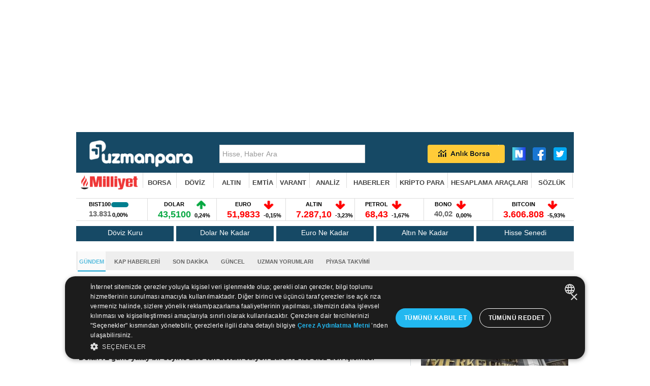

--- FILE ---
content_type: text/html; charset=utf-8
request_url: https://accounts.google.com/o/oauth2/postmessageRelay?parent=https%3A%2F%2Fuzmanpara.milliyet.com.tr&jsh=m%3B%2F_%2Fscs%2Fabc-static%2F_%2Fjs%2Fk%3Dgapi.lb.en.2kN9-TZiXrM.O%2Fd%3D1%2Frs%3DAHpOoo_B4hu0FeWRuWHfxnZ3V0WubwN7Qw%2Fm%3D__features__
body_size: 161
content:
<!DOCTYPE html><html><head><title></title><meta http-equiv="content-type" content="text/html; charset=utf-8"><meta http-equiv="X-UA-Compatible" content="IE=edge"><meta name="viewport" content="width=device-width, initial-scale=1, minimum-scale=1, maximum-scale=1, user-scalable=0"><script src='https://ssl.gstatic.com/accounts/o/2580342461-postmessagerelay.js' nonce="8JCOi96GD6zwmVp5vif95A"></script></head><body><script type="text/javascript" src="https://apis.google.com/js/rpc:shindig_random.js?onload=init" nonce="8JCOi96GD6zwmVp5vif95A"></script></body></html>

--- FILE ---
content_type: text/html;charset=utf-8
request_url: https://pandg.tapad.com/tag?gdpr=0&referrer_url=&page_url=https%3A%2F%2Fuzmanpara.milliyet.com.tr%2Fhaber-detay%2Fgundem%2Fdolarda-son-durum-ne%2F56540%2F&owner=P%26G&bp_id=milliyet&ch=&initiator=js
body_size: -123
content:
<html><body>
<img src="https://match.adsrvr.org/track/cmf/generic?ttd_pid=tapad&ttd_tpi=1&ttd_puid=336c766a-fbfa-4c2b-a5fe-4445a133fc8a%252C%252C&gdpr=0&gdpr_consent="/>
</body></html>

--- FILE ---
content_type: text/html; charset=utf-8
request_url: https://www.google.com/recaptcha/api2/aframe
body_size: 268
content:
<!DOCTYPE HTML><html><head><meta http-equiv="content-type" content="text/html; charset=UTF-8"></head><body><script nonce="FtUjcpzFIvSMGMORAexkiw">/** Anti-fraud and anti-abuse applications only. See google.com/recaptcha */ try{var clients={'sodar':'https://pagead2.googlesyndication.com/pagead/sodar?'};window.addEventListener("message",function(a){try{if(a.source===window.parent){var b=JSON.parse(a.data);var c=clients[b['id']];if(c){var d=document.createElement('img');d.src=c+b['params']+'&rc='+(localStorage.getItem("rc::a")?sessionStorage.getItem("rc::b"):"");window.document.body.appendChild(d);sessionStorage.setItem("rc::e",parseInt(sessionStorage.getItem("rc::e")||0)+1);localStorage.setItem("rc::h",'1769750554912');}}}catch(b){}});window.parent.postMessage("_grecaptcha_ready", "*");}catch(b){}</script></body></html>

--- FILE ---
content_type: text/css
request_url: https://uzmanpara.milliyet.com.tr/css/uzmanpara28.css?v=46&r=
body_size: 20205
content:
body{font-family:Arial, Helvetica, sans-serif;color:#333;font-size:12px;color:#333;margin:0;padding:0;}
body, ul, li, div, p, h1, h2, h3, h4, h5, h6, dl, dd, input, select, textarea{margin:0px;padding:0px;font-weight:normal;}
input, select, textarea{font-family:Arial, Helvetica, sans-serif;color:#666;font-size:12px;line-height:13px;}
textarea{border:1px solid #ccc;}
ul{list-style:none;display:inline-block;}
form{padding:0px;margin:0px;}
img{border:none;}
a{text-decoration:none;color:#333;cursor:pointer;outline:0;}
a:hover{text-decoration:underline;}
.clear{font-size:1px;line-height:1px;height:1px;display:block;clear:both;}
.row{margin-bottom:20px !important;}
.fLeft{float:left!important;}
.fRight{float:right!important;}
.last{margin-right:0 !important;}

.headerTop{width:100%;}
.hBanner{margin:0 auto;padding:5px 0; text-align:center;}

/*.headerMid{width:100%;height:97px;background:#2f5964;text-align:center;}*/
.headerMid{width:100%;height:80px;text-align:center;background:#164965}

/*Yeni*/
.headerMid li {float:left;text-align:left;}
/*Yeni*/
.headerMid ul {display:block;width:100%;}

.headerMidIn{width:980px;height:80px;margin:0 auto;}

/*.fb{width:59px;height:20px;margin:26px 0 0 10px;float:left;background:url(/i/sprite.png?v=1) no-repeat 0 -148px;display:block;}
.tw{width:66px;height:20px;margin:26px 0 0 10px;float:left;background:url(/i/sprite.png?v=1) no-repeat -64px -148px;display:block;}*/
/*.headerMid .fb{width:37px;height:37px;background:url(/i/sprite.png?v=1) no-repeat 0 -1098px;margin:31px 0 0 45px;}
.headerMid .tw{width:37px;height:37px;background:url(/i/sprite.png?v=1) no-repeat -46px -1098px;margin-top:31px;}
.headerMid .gp{width:37px;height:37px;background:url(/i/sprite.png?v=1) no-repeat -93px -1098px;margin:31px 0 0 10px;float:left;display:block;}*/

.headerMid .fb{width:36px;height:36px;background:url(/i/new_sprite.png) no-repeat -227px -7px;margin-top:30px;float:left;display:block;margin-right:4.5px;}
.headerMid .tw{width:36px;height:36px;background:url(/i/new_sprite.png) no-repeat -271px -7px;margin-top:30px;float:left;display:block;margin-right:4.5px;}
.headerMid .nsosyal{width:26px;height:26px;background:url(/i/next.svg) no-repeat;background-size: 26px 26px;margin-top:30px;float:left;display:block;margin-right:14.5px;}
.headerMid .gp{width:36px;height:36px;background:url(/i/sprite.png) no-repeat -123.5px -1850px;margin-top:25px;float:left;display:block;margin-right:4.5px;}

/*Yeni*/
.headerMid .ml{width:36px;height:37px;background:url(/i/new_sprite.png) no-repeat -47px 0;margin-top:25px;float:left;display:block;margin-right:4.5px;}

.milliyet{width:122px;height:21px;margin:39px 0 0 15px;float:left;background:url(/i/sprite.png) no-repeat;display:block;}

/*.headerBot{width:100%;height:64px;background:#2b3942;border-bottom:1px solid #5a6d77;text-align:center;}*/
.headerBot{width:980px;height:43px;background:#ffffff;border-bottom:0.33px solid #dddddd;border-top:0.33px solid #dddddd;text-align:center;margin-top:10px;margin-bottom:5px;}

/*.headerBot ul{width:980px;height:54px;margin:0 auto;}*/
.headerBot ul{height:43px;margin:0 auto;text-align:center;padding:0 20px 0 0;}

/*.headerBot li{width:140px;height:56px;padding:11px 0 0 10px;border-right:1px solid #dddddd;float:left;text-align:left;font-size:15px;}*/
.headerBot li{width:127px;height:43px;padding:0 0 0 20px;border-right:0.33px solid #dddddd;float:left;text-align:center;font-size:15px;}

/*.headerBot li span{font-size:11px;color:#fad883;}*/
.headerBot li span{font-size:11px;color:#000000;float:left;font-weight:bold;margin-top:4.5px;white-space: nowrap;}

/*Yeni*/
.headerBot li span.yesilBold{font-size:18px;color:#07a842;float:left;font-weight:bold;}
.headerBot li span.kirmiziBold{font-size:18px;color:#ff0001;float:left;font-weight:bold;}
.headerBot li span.griBold{font-size:15px;color:#666666;float:left;font-weight:bold;}

/*.headerBot li.last{border-right:0;text-align:center;}*/
.headerBot li.last{border-right:0;text-align:center;border:none !important;float:left;width:200px;}

/*.logo{margin:9px 20px 0 7px;display:block;float:left;}*/
.logo{margin:15px 25px 25px 25px;display:block;padding-right:25px;height:51px;}

/*Yeni*/
.inputSearch {border:1px;}

.price-up{color:#04BF68;font-size:18px;}

/*.price-arrow-up{width:35px;color:#04BF68;text-align:right;margin:4px 10px 0 0;padding-top:21px;font-size:11px;display:block;background:url(/i/sprite.png?v=1) no-repeat right -117px;float:left;}*/
.price-arrow-up{width:21.5px;color:#04BF68;text-align:center;display:block;background:url(/i/sprite.png?v=1) no-repeat -231.88px -1848px;float:left;padding-top:23px;margin-left:7.5px !important;margin-top:4px !important;}
.price-arrow-down{width:21.5px;color:#cc0000;text-align:center;display:block;background:url(/i/sprite.png) no-repeat -189px -1848px;float:left;padding-top:23px;margin-left:7.5px !important;margin-top:4px !important;}
/*Yeni*/
.price-arrow-none{width:21.5px;color:#cc0000;text-align:center;display:block;background:url(/i/sprite.png) no-repeat -211px -1848px;float:left;padding-top:23px;margin-left:7.5px !important;margin-top:4px !important;}

/*.price{color:#fff !important;font-size:18px !important;padding-left:45px;font-weight:700;display:block;}*/
.price{color:#959595 !important;font-size:12px !important;padding-left:45px;font-weight:700;display:block;}

.price-arrow{width:35px;color:#164965 ;text-align:center;margin:2px 10px 0 0;padding-top:21px;font-size:11px;display:block;background:url(/i/sprite.png) no-repeat right -74px;float:left;}

.price-down{color:#cc0000;font-size:18px;}


/*.headerNav{width:960px;height:50px;margin:0 auto;padding:0;background:#f6eace;}*/
.headerNav{width:100%;position:relative;height:40px;margin:0 auto;padding:0;background:#ffffff;}
.headerNav ul{width:980px;float:left;}

/*.headerNav li{float:left;border-right:1px solid #268491;padding:0 10px 0;margin:0 0 0;height:50px;}*/
.headerNav li{float:left;border-right:0.33px solid #dddddd;padding:0 0 0 0;margin:0 0 0 0;height:40px;}
.headerNav a{color:#444444;font-size:13px;font-weight:bold;display:inline-block;line-height:40px;}

/*.headerNav {width:100%;position:relative;background:url(/i/navbg.png) 0 0 repeat-x #006e7d;text-align:center;}*/
.headerNavIn {width:980px;margin:0 auto;}

/*Yeni*/
.headerNavIn ul {width: 980px;height: 40px !important;position: absolute;z-index: 666; }
/*Yeni*/

.headerNavIn li {height:30px !important;z-index:10 !important;}

.headerNavIn > ul{left:0px}


/*.headerNav .subMenu ul,.headerNav .subMenu2 ul,.headerNav .subMenu4 ul,.headerNav .subMenu5 ul,.headerNav .subMenu3 ul{width:190px;position:absolute;top:46px;left: 85px;display:none;background:#005A67;padding-bottom:7px;z-index:999999;}*/
/*.headerNav .subMenu2 ul,.headerNav .subMenu4 ul,.headerNav .subMenu5 ul,.headerNav .subMenu3 ul{width:190px;position:absolute;top:443px;left: 85px;display:none;background:#eeeeee;padding-bottom:7px;z-index:999999;}*/

/*Yeni*/
.headerNav .ana_sayfa_hmenu{width:43.5px !important;text-align:center !important;padding:0 !important;margin:0 !important;} 
/*Yeni*/
.headerNav .ana_sayfa_button {
    width: 116px;
    background-size: 100%;
    height: 30px;
    background-image: url(/i/milliyet_02092024.png);
    background-repeat: no-repeat;
    display: block;
    margin-left: 2.5px !important;
    margin-top: 4.5px !important;
}
/*Yeni*/
.headerNav .subMenu li, .headerNav .subMenu2 li, .headerNav .subMenu3 li, .headerNav .subMenu4 li , .headerNav .subMenu5 li  ,.headerNav .subMenu7 li  , .headerNav .subMenu8 li 
{text-align:left;text-decoration:none;margin:0 auto;border-bottom:0.33px solid #dddddd;background-color:#eeeeee;color:#444444;font-size:13px;font-weight:bold;width:173px;height:20px;}

.headerNav .subMenu ul, .headerNav .subMenu2 ul, .headerNav .subMenu3 ul, .headerNav .subMenu4 ul ,.headerNav .subMenu5 ul  ,.headerNav .subMenu7 ul  ,.headerNav .subMenu8 ul 
{display:none;width:173px;margin-left:-7px;}

.headerNav .subMenu, .headerNav .subMenu2, .headerNav .subMenu3, .headerNav .subMenu4, .headerNav .subMenu5 .subMenu7
{display:block;width:58px;text-align:center;}

.headerNav .subMenu:hover, .headerNav .subMenu2:hover, .headerNav .subMenu3:hover, .headerNav .subMenu4:hover ,.headerNav .subMenu5:hover ,.headerNav .subMenu8:hover
{background-color: #eeeeee;}

.headerNav .subMenu:hover ul, .headerNav .subMenu2:hover ul, .headerNav .subMenu3:hover ul, .headerNav .subMenu4:hover ul, .headerNav .subMenu5:hover ul , .headerNav .subMenu8:hover ul 
{display:block;}
/******************************************/

.headerNav .subMenu{width:53px !important;text-align:center !important;z-index:0;} 
.headerNav .subMenu2{width:60px !important;text-align:center !important;z-index:0;} 
.headerNav .subMenu3{width:57px !important;text-align:center !important;z-index:0;}
.headerNav .subMenu4{width:60px !important;text-align:center !important;z-index:0;}
.headerNav .subMenu5{width:85px !important;text-align:center !important;z-index:0;}
.headerNav .subMenu7{width:158px !important;text-align:center !important;z-index:0;}
.headerNav .subMenu9{width:58px !important;text-align:center !important;z-index:0;}
.headerNav .subMenu8{width:68px !important;text-align:center !important;z-index:0;}
.headerNav .subMenu10{width:107px !important;text-align:center !important;z-index:0;}
.headerNav .subMenu11{width:94px !important;text-align:center !important;z-index:0;}
.headerNav .subMenu12{width:67px !important;text-align:center !important;z-index:0;}
.headerNav .integrallogo {border:none !important;padding:7px 0 0 0 !important;margin-left:7px;text-align:right;vertical-align:central;float:left;width:auto;z-index:1;}

/*.headerNav .subMenu2 ul{width:180px;left: 145px;}  
.headerNav .subMenu2 ul li{padding:0;}
.headerNav .subMenu3 ul{width:155px;left: 197px;}
.headerNav .subMenu3 ul li{padding:0;}*/
/*.headerNav .subMenu4 ul{width:155px;left: 500px;}
.headerNav .subMenu4 ul li{padding:0;}
.headerNav .subMenu5 ul{width:155px;left: 612px;}
.headerNav .subMenu5 ul li{padding:0;}*/


/*.headerNav .subMenu.active ul,.headerNav .subMenu2.active ul,.headerNav .subMenu4.active ul,.headerNav .subMenu5.active ul,.headerNav .subMenu3.active ul{display:block;text-align:left;}
.headerNav .subMenu li,.headerNav .subMenu2 li,.headerNav .subMenu4 li,.headerNav .subMenu5 li,.headerNav .subMenu3 li{float:none;position:relative;padding: 0 0;margin:0;border:0;height:28px;}
.headerNav .subMenu li a,.headerNav .subMenu2 li a,.headerNav .subMenu4 li a,.headerNav .subMenu5 li a,.headerNav .subMenu3 li a{width:164px;padding:1px 0 1px 11px;margin:9px 0 3px 5px;border:0;display:block;float:none;font-weight:normal;line-height:15px;}*/



/*.header-search{height:37px;margin-top:31px;width:290px;z-index:6000;float:left;}*/
.header-search{height:37px;margin-top:25px;width:290px;z-index:6000;float:left;}

.mansetL{width:30px;height:46px;z-index:9999;position:absolute;top:150px;left:10px;background:url(/i/sprite.png?v=1) no-repeat 0 -1213px;}
.mansetR{width:30px;height:46px;z-index:9999;position:absolute;top:150px;right:10px;background:url(/i/sprite.png?v=1) no-repeat right -1213px;}
.header-search form{display:inline;}
button {padding:0 8px;font-size:13px;font-weight:700;text-align:center;color:#fff;background:#003366;line-height:28px;border:0 none;border-radius:3px;margin-left:5px;cursor:pointer;}
.header-search button {float:right;line-height:30px;font-size:17px;height:34px;}

/*#inputSearchField_stockId{color:#999;font-size:14px;font-weight: normal;line-height:32px;width:280px;padding:0 0 0 5px;height:32px;float:left;border-radius:3px;}*/
#inputSearchField_stockId{color:#999;font-size:14px;font-weight: normal;line-height:32px;width:280px;padding:0 0 0 5px;height:34px;float:left;border-radius:0px;border:1px solid #dddddd;}
div.jsonSuggestResults{width:284px !important;position:relative !important;z-index:9999;top:0 !important;border-top:0 !important;}
.headerBox{width:980px;margin:0 auto 20px;overflow:hidden; padding-top:10px}
.kucult{width:980px;height:44px;margin:0 auto;background:url(/i/kucult.png) no-repeat;}
.kucult a{width:38px;font-size:11px;height:28px;float:right;display:block;color:#999;padding:4px 0 0 20px;background:url(/i/sprite.png?v=1) 7px -179px;}
.buyut a{background:url(/i/sprite.png?v=1) 7px -205px;}
.headerBox .realTime{width:483px;float:left;margin-bottom:10px !important;}
.realTimeL{width:233px;float:left;}
.realTimeL .nav2{border:0;}
.realTimeL .nav2 a.active{background:none;border:0;}
.realTimeL table{margin-bottom:0 !important;}
.realTimeL .boxTime{margin:8px 0 0 13px !important;}
.headerBox .nav2{margin:20px 0 6px 0;}
.headerBox .nav2 a{font-weight:normal;margin-left:0;}
.headerBox .nav2 a.active span{padding:3px 9px;}
.realTimeR{width:246px;float:left;margin-top:20px;border:1px solid #E2FFFF;padding:1px 1px 7px 1px;}
.realTimeR .realTimeLine{width:198px;background:url(/i/sprite.png?v=1) no-repeat 0 -538px;}
.realTimeR .realTimeHigh{margin:20px 15px 5px 18px;}
.realTimeR .realTimeLow{margin:20px 29px 5px 5px;}
.realTimeSmall{width:178px;float:left;margin-top:20px;background:#e2ffff;border-radius:3px 3px 3px 0;}
.realTimeSmallTitle{width:111px;height:25px;line-height:24px;float:left;background:url(/i/sprite.png?v=1) 31px -358px no-repeat #ff8e4c;font-size:16px;color:#fff;font-weight:700;border-radius:3px;padding:0 0 0 65px;margin-bottom:2px;margin:1px 0 0 1px;}
.realTimeSmallTitle:hover{background:url(/i/sprite.png?v=1) 31px -358px no-repeat #55BBDD;}
.realTimeSmall ul{width:168px;height:163px;text-align:right;padding:15px 10px 0 0;position:relative;}
.realTimeSmall ul a{color:#339999;font-size:14px;}
.realTimeSmall li{height:25px;}
.newsL{width:455px;float:left;}
.newsR{width:202px;height:370px;float:left;background:#fff1ad;border:1px solid #e4e3e1;margin-bottom:20px;}
.newsR a{font-size:13px;color:#333;font-weight:700;display:block;margin-top:15px;padding:0 5px 0 25px;background:url(/i/sprite.png?v=1) 9px -1043px no-repeat;max-height: 55px;line-height: 20px;}
.newstitle{font-size:18px;font-weight:700;margin-bottom:10px;}
.newstitle2{font-size:14px;font-weight:700;color:#594f23;height:30px;line-height:30px;background:#ffcb39;text-align:center;}
.newsbox{width:205px;height:173px;display:block;float:left;font-size:18px;font-weight:700;margin:0 22px 20px 0;}
.newsbox img{display:block;}
.newsbox.last{margin-right:0;}
.news{width:299px;/*float:left;*/margin:0 0 10px 0px;}
.news li{margin:0 0 8px 10px;}
.news li a{font-size:14px;}
.news .nav2 a.active span{background:url(/i/sprite.png?v=1) 5px -552px no-repeat #55BBDD;padding:2px 9px 5px 26px;}
.blue{color:#164965 ;}
.blue a{color:#164965 ;}

.main{width:980px;margin:0 auto;}
.mainBottom{width:980px;height:4px;margin:0 auto 0;background:url(https://imgfinans.milliyet.com.tr/i/mainbottom.png) center top no-repeat;}
.mainL{width:660px;margin: 10px 10px 0 5px;float:left;}
.manset{background:#fff6e7;border-radius:3px;border:1px solid #f2ede5;font-size:16px;margin-bottom:20px; width:660px; position:relative}
.mansetTitle{height:38px;font-size:27px;font-weight:700;line-height:39px;padding:10px;display:block;position:absolute; top:312px; background:url(https://imgfinans.milliyet.com.tr/i/trblue.png); color:#fff; width:640px; text-align:center; left:0;overflow:hidden;}
.mansetDate{font-size:11px;line-height:22px;padding:0 0 0 15px;display:block;position:absolute; top:291px; background:url(/i/sprite.png?v=1) 0 -1268px; color:#fff; width:126px; height:21px;text-align:left; left:0;}
.mansetTxt{padding:10px 20px 0;display:block;}
.mansetNav{width:660px;padding:0;display:block;margin:2px auto 0;text-align:center; height:50px}
.mansetNav a{width:65px;height:50px;font-size:24px;color:#fff;font-weight:700;line-height:50px;margin:0;border-right:1px solid #164965;display:block;float:left;background:url(/i/sprite.png?v=1) 0 -1300px #164965;text-shadow:1px 1px 1px #333;}
.mansetNav a.active{background:#164965;color:#fff;}
.mansetNav a.hover{text-decoration:none;}
.box{width:318px;margin-bottom:20px;border:1px solid #eee;}
.boxR2{width:298px;margin-bottom:20px;border:1px solid #eee;}
.boxR2 .nav2 a{padding:0 9px;}
.boxL{float:left;margin-right:20px;}
.boxR{float:left;}
.slimScrollDiv{margin-right:3px;padding-bottom:5px;}
.boxgun ul{width:300px;}
.boxgun li{border-bottom:1px dotted #eee;margin:5px 0 5px 10px;padding-bottom:5px;}
.boxarrow1 li{background:url(/i/sprite.png?v=1) no-repeat 48px -1490px;}
.boxarrow2 li{background:url(/i/sprite.png?v=1) no-repeat 48px -1411px;}
.boxarrow2 .more{float:right;padding:0 5px 3px 0;display:block;font-size:12px;font-weight:700;}
.boxarrow1 li span{margin-right:15px;}
.boxarrow1 li a{width: 225px !important;}
.boxgun li span{width:44px;display:block;float:left;font-size:13px;font-weight:700;color:#d10606;}
.boxgun li .short{margin-top:5px;display:block;}
.boxgun li a{width:245px;display:block;float:left;font-size:13px;font-weight:700;}
.box table{width:298px;margin-left:10px;font-size:13px;}
.boxR2 table{width:280px;}
.box td{border-bottom:1px dotted #ccc;padding:4px 4px;height:20px;}
.box .last td{border-bottom:0;}
.short{color:#ffcb39;font-size:11px;font-weight:700;}
.boxnav{background:#aabac2;color:#fff;font-weight:700;height:40px;padding:5px 5px 0 5px;}
.boxnav a{color:#fff;font-size:14px;line-height:40px;padding:0 15px;display:inline-block;height:40px;}
.boxnav a.active{color:#164965 ;background:#fff;}
.boxTitle{width:298px;height:30px;line-height:30px;padding:0 10px 0;font-size:16px;background:#164965;color:#fff;font-weight:700;}
.boxTitle3{width:640px;height:30px;line-height:30px;padding:0 10px 0;font-size:16px;background:#164965;color:#fff;font-weight:700;}
.detR .boxTitle{width:279px;}
.detR .box table{margin-left: 3px;}
.box7 .boxTitle{width:auto;margin-bottom:15px;}
.boxTitle2{font-weight:700;float:left;}
.boxTitle2 a{color:#fff;}
.boxTitle4{font-weight:700;float:left;font-size:larger;}
.boxTitle4 a{color:#fff;}
.boxTitleY{font-size:21px !important;}
.boxTitle div{width:150px;float:left;}
.boxTime{margin:6px 0 0 10px;font-size:11px;line-height:16px;color:#a3c6cc;/*background:url(/i/sprite.png?v=1) no-repeat 6px -552px;*/padding:1px 21px 2px 0;float:right;}
.boxgun .boxTime{/*background:url(/i/sprite.png?v=1) no-repeat 31px -266px;*/color:#bbb;font-weight:normal;}*/
.blue1 .boxTitle{background:#164965 ;}
.orange .boxTitle{background:#ffcb39;}
.boxTitle .more{float:right;font-size:12px;color:#b0b5b7;margin:0 5px 0 0;font-weight:normal;background:url(/i/sprite.png?v=1) no-repeat right -1716px;padding-right:9px;}
.orange .boxTitle .more{color:#F5E9D6;}
.blue1 .boxTitle .more{color:#fff;}
.box th{text-align:left;padding:2px 5px;font-size:13px;color:#164965 ;font-weight:normal; border-bottom: 1px dotted #ccc;height: 20px;padding: 5px;}
.boxR2 th.currency{background:url(/i/sprite.png?v=1) no-repeat 2px -1366px;padding-left:21px;width:54px;}
.currency{width:75px;font-size:13px;font-weight:700;}
.currency em{color:#bbb;font-style:normal;font-size:12px;}
.degisim{width:45px;text-align:right !important;padding-right:10px !important;}
.time{text-align:center !important;}
.degisim.up{color:#04BF68;}
.degisim.down{color:#ff0000;}
.degisim.flat{color:#164965 ;}
.currency-none{width:10px;}
.currency-up{width:10px;height:10px;background:url(/i/sprite.png?v=1) no-repeat 1px -600px;}
.currency-down{width:10px;height:10px;background:url(/i/sprite.png?v=1) no-repeat 1px -646px;}
.currency-flat{width:10px;height:10px;background:url(/i/sprite.png?v=1) no-repeat 1px -690px;}
.box2 .currency-up{width:10px;height:10px;background:url(/i/sprite.png?v=1) no-repeat 1px -593px;}
.box2 .currency-down{width:10px;height:10px;background:url(/i/sprite.png?v=1) no-repeat 1px -639px;}
.box2 .currency-flat{width:10px;height:10px;background:url(/i/sprite.png?v=1) no-repeat 1px -683px;}
.box2 .currency{width:134px;font-size:14px;}
.box3{width:298px;margin:7px 0 0 0;border:0;border-top:1px solid #eee;background:#f3f3f3;}
.box3.boxR2{border:1px solid #eee;margin-bottom:20px;}
.box3Top{padding:10px 0 10px 10px;font-size:14px;background:#fff;font-weight:700;}
.box3 table{margin:10px 0 10px 10px;}
.box3 table input {border: 1px solid #ccc;background: #fff;padding: 2px;height:20px;font-size:16px;}
.box3 table select{border:1px solid #ccc;background:#fff;padding:1px;font-size:15px;}
.box3 ul{width:268px;padding:10px 15px;}
.box3 li{width:268px;height:14px;padding:6px 0;font-weight:700;}
.box3 li div{width:137px;height:12px;background:#e6e6e6;float:left;margin-right:10px;}
.box3 li p{float:left;display:block;width:100px;font-weight:700;}
.box3 li em{float:left;display:block;font-style:normal;color:#999;}
.box3 li div span{height:12px;display:block;}
.box3 .green span{background:#04BF68;}
.box3 .red span{background:#ff0000;}
.box3 .blue span{background:#164965 ;}
.degistir{width:61px;height:19px;padding:45px 0 0 0;background:url(/i/sprite.png?v=1) no-repeat 0 -437px;display:block;text-align:center;color:#fff;font-size:10px;font-weight:700;text-shadow:1px 1px 1px #888;}
.box4 table{margin:0 0 0 10px;}
.box4 table input{width:60px;height:20px;border:1px solid #ccc;background:#fff;padding:2px;margin:0 0 10px 10px;}
.box4 td{height:20px;}
.box4 th{text-align:right;color:#666;font-size:12px;}
.box4 .more{text-align:right;color:#777;font-size:11px;display:block;margin:10px 14px 10px 0;text-decoration:underline;}
.box4Top{margin:10px 10px 5px 10px;font-size:12px;display:block;color:#666;}
.submit{background:#164965;border: 0 none;border-radius: 3px;color: #FFFFFF;cursor: pointer;float: right;font-size: 17px;font-weight: 700;height:28px;line-height:23px;margin-right:13px;text-align: center;width: 55px;}
.devam{margin-top:10px;}
.devam a{font-size:12px;color:#164965 ;float:left;text-decoration:underline;font-weight:700;}
.devam span{font-size:12px;color:#aabac2;float:right;}

.boxGraph{background:url(https://imgfinans.milliyet.com.tr/i/wat-happen-back-3d.png) no-repeat 0 2px;height:125px;margin:25px 0 27px 5px;position: relative;width:295px;}
.boxGraph #column-one.column-bar-wrap {left: 30px;}
.boxGraph .column-bar-wrap {bottom:0;padding-bottom:5px;position:absolute;}
.boxGraph #column-two.column-bar-wrap {left:95px;}
.boxGraph #column-three.column-bar-wrap {left:160px;}
.boxGraph #column-four.column-bar-wrap {left:225px;}
.boxGraph .column-bar-wrap-one {position:relative;}
.boxGraph .column-tip {background:url(https://imgfinans.milliyet.com.tr/i/column-tip.png) no-repeat;font-size:12px;height:22px;left: -2px;line-height: 18px;position: absolute;text-align: center;top: -17px;width:54px;z-index:5;}
.box-content-green {width: 30px;background-color: #3be000;margin: 0;padding: 1px 5px;border-right: 10px solid #54c700;*margin-top: -1px;}
.box-top-green, .box-bottom-green {height: 10px;width: 50px;background: #3be200 url(https://imgfinans.milliyet.com.tr/i/box-top-green.gif) no-repeat right;margin: 0;padding: 0;}
.box-top-green {background-image: url(https://imgfinans.milliyet.com.tr/i/box-bottom-green.gif);}
.box-content-red {width: 30px;background-color: #f71700;margin: 0;padding: 1px 5px;border-right: 10px solid #e21500;*margin-top: -1px;}
.box-top-red, .box-bottom-red {height: 10px;width: 50px;background: #f71700 url(https://imgfinans.milliyet.com.tr/i/box-top-red.gif) no-repeat right;margin: 0;padding: 0;}
.box-top-red {background-image: url(https://imgfinans.milliyet.com.tr/i/box-bottom-red.gif);}
.box-content-yellow {width: 30px;background-color: #f7f400;margin: 0;padding: 1px 5px;border-right: 10px solid #e3e000;*margin-top: -1px;}
.box-top-yellow, .box-bottom-yellow {height: 10px;width: 50px;background: #f7f400 url(https://imgfinans.milliyet.com.tr/i/box-top-yellow.gif) no-repeat right;margin: 0;padding: 0;}
.box-top-yellow {background-image: url(https://imgfinans.milliyet.com.tr/i/box-bottom-yellow.gif);}
.column-label {font-size:15px;line-height:15px;}

.mainM{width:220px;padding:0 20px;margin:0 20px 20px 0;float:left;background:url(https://imgfinans.milliyet.com.tr/i/mainbgtop.png) no-repeat left top;text-align:center;}
.mainMSpot{font-size:14px !important;color:#555;}
.title1{color:#2dabf0;text-align:left;font-size:19px;margin:20px auto 0;display:block;line-height:25px;}
.title1 span{padding:2px 5px 6px;display:block;background:#fff;line-height:25px;}
.title1 em {background: url(/i/sprite.png?v=1) no-repeat scroll center -240px;display: inline-block;height:12px;width:100%;}
.title3 em {background: url(/i/sprite.png?v=1) no-repeat scroll center -409px;display: inline-block;height:12px;width:100%;}
.title2{font-size:24px !important;line-height:30px;display:block;margin-bottom:8px;line-height:26px !important;}
.title3{color:#fff;}
.title3 span{background:#164965;}
.mainM li{width:220px;border-bottom:1px solid #c2d8e6;padding:12px 0;}
.mainM li.last{border-bottom:0;}
.mainM li a span{font-size:12px;color:#1090cc;text-align:center;display:block;}
.mainM a{font-size:16px;line-height:17px;}
a.author1{font-size:11px;display:block;margin-top:3px;}
a.author2{height:25px !important;line-height:25px;font-size:12px;display:block;color:#fff;background:#164965 ;padding:0 0 0 10px !important;}
a.author3{font-size:15px;line-height:16px;display:block;height:55px;padding:10px;}

.mainR{width:300px;float:left;margin:10px 0 0 0;}
.mainR .nav2 a.active, .detR .nav2 a.active{border-bottom:0;}
.title4{height:45px;line-height:45px;padding:0 0 0 30px;color:#fff;background:url(/i/sprite.png?v=1) no-repeat 10px -298px #ff8e4c;border-radius:3px;text-align:center;font-size:22px;margin:0 auto 0;display:block;font-weight:700;}
.title4:hover{background:url(/i/sprite.png?v=1) no-repeat 10px -298px #164965 ;}
.nav2{height:42px;margin:0 0 9px;border-bottom:1px solid #eee;background:#fff;}
.nav2 a{font-size:13px;color:#bbb;padding:0 11px 0 11px;display:inline-block;line-height:25px;font-weight:700;border-right:1px solid #eee;}
.nav2 a span{padding:8px 5px 8px;display:inline-block;text-decoration:none;}
.nav2 a:hover span{text-decoration:none;color:#164965 ;}
.nav2 a.active{background:#fafafa;margin-bottom:-2px;position:relative;height:37px;border-bottom:3px solid #55bbdd;}
.nav2 a.last{border-right:0;}
.nav2 a.active span{padding:8px 0 8px;display:inline-block;background:#fafafa;color:#164965 ;text-decoration:none;}
.nav2 a.active:hover span{text-decoration:none;}
.detL .nav2 a{height:44px;}

/*Yeni*/
.mainR .kapitalSponsor {width: 306px;height: 150px; border: 1px solid #ddd; border-top: 0px;}
.mainR .kapitalSponsor .uzmanBG {height:53px;background: url(/i/kapital100_sponsor.png) no-repeat #d82116 right;}
.mainR .kapitalSponsor .uzmanBG div {padding-left: 10.8px; padding-top: 5px; font-size: 10px; font-weight: bolder;}
.mainR .kapitalSponsor .uzmanBG span {font-size: 9.5px !important;margin-top: 14px !important;}
.mainR .kapitalSponsor .uzmanBG a {margin-left: 140px; margin-top: 5px; width: 143px; height: 17px !important; background-color: #d82116; text-align: center; vertical-align: central; font-size: 14px; font-weight: bold; color: #ffffff; padding: 5px 5.5px 5px 6px; display: block;}
.mainR .kapitalSponsor .uzmanBilgi {margin-left: 126px; margin-top: -88px !important; font-size: 7.5px !important; font-weight: bolder; position: relative;}
.mainR .kapitalSponsor #uzmanPhoto {margin-left: 10.8px; margin-top: 10px; width: 99px; height: 99px; border: 1px solid #d82116;}
/******************************************/

/*.nav2 a em{display:inline-block;width:100%;height:12px;}
.nav2 a.active em{background:url(/i/sprite.png?v=1) no-repeat center -409px;display:inline-block;width:100%;height:12px;}*/

.realTimeBg{background:#fafafa;}
.realTimeBg .chart{padding-left:14px;}
.realTime .price-arrow-up{width:150px;font-size:40px;font-weight:700;background-position:right -106px;float:left;padding-right:31px;margin-left:13px;line-height:39px;text-align:left;padding-top:0;}
.realTime .price-arrow-down{width:150px;font-size:40px;font-weight:700;background-position:right -23px;float:left;padding-right:30px;margin-left:13px;line-height:39px;text-align:left;padding-top:0;}
.realTime .price-arrow{width:150px;font-size:40px;font-weight:700;background-position:right -62px;float:left;padding-right:37px;margin-left:13px;line-height:39px;text-align:left;padding-top:0;}
.realTime .price-arrow-flat{width:150px;font-size:40px;font-weight:700;background-position:right -62px;float:left;padding-right:30px;margin-left:13px;line-height:39px;text-align:left;padding-top:0;}
.box .right {text-align:right;}
.realTime .boxTime{margin:11px 5px 0 20px;float:left;background:url(/i/sprite.png?v=1) no-repeat 6px -552px #ffcb39;border-radius:3px;font-size:14px;color:#fff;font-weight:700;padding:0 6px 0 25px;text-shadow:1px 1px 1px #888;height:27px;line-height:27px;}
.box4{margin-bottom:20px;}
.box5{width:300px;margin-bottom:20px;}
.mainR .boxTitle{width:278px;}
.realTime{width:300px;margin-bottom:20px;border:1px solid #eee;padding-bottom:0px;}
.realTime table{margin:10px 0 10px 21px;}
.realTime td{height:25px;color:#777;font-size:14px;}
.realTime td strong{}
.realTime .up span{color:#04BF68;}
.realTime .down span{color:#ff0000;}
.realTime .flat span{color:#164965 ;}
.realTime .last td{color:#999;}
.realTimeHigh {margin:5px 0 5px 22px;display:block;float:left;color:#999;font-size:11px;}
.realTimeLow {margin:5px 25px 5px;display:block;float:right;text-align:right;color:#999;font-size:11px;}
.realTimeHigh em {color:#164965 ;font-style:normal;font-size:14px;}
.realTimeLow em {color:#d08d0d;font-style:normal;font-size:14px;}
.realTimeLine {width:254px;height:15px;display:block;background:url(/i/sprite.png?v=1) no-repeat 0 -507px;margin:0 0 15px 19px;}
#sag_usd_graph .realTimeLine {width:254px;}
.banner300{width:300px;margin-bottom:20px;min-height:250px;}
.banner300x600{width:300px;margin-bottom:20px;min-height:250px;}
.bannerTop{width:978px;margin:0 auto;border:1px solid #E5E5E5;border-left:1px solid #003060;border-right:1px solid #DCDCDC;border-top:0;border-radius:0 0 3px 3px;}
.bannerTop img{border-radius:0 0 3px 3px;}

.headerMidNav{width:200px;float:left;margin:21px 0 0 -5px;color:#ccc;}
.headerMidNav a{color:#164965 ;font-size:14px;}
.headerMidNav a.orange{color:#ff6600;}
.detMain{width:980px;margin:0 auto;background:#fff;}
.detTitle{width:980px;margin:0 auto 20px;text-align:center;border-bottom:1px solid #d3eafa;padding:10px 0 15px;}
.detTitle h1{font-size:32px;margin-bottom:10px;}
.detL .detTitle{width:auto;text-align:left;border:0;}
.detShare {margin: 0 auto;width:630px;}
.detShare li{margin-right:8px;float:left;}
.detShare .share a{width:59px;height:20px;background:url(/i/sprite.png?v=1) no-repeat 0 -930px;float:left;}
.detShare .tweet a{width:59px;height:20px;background:url(/i/sprite.png?v=1) no-repeat -64px -930px;float:left;}
.detShare .gp{width:59px;height:20px;float:left;}
.detShare .comment a{width:95px;height:20px;background:url(/i/sprite.png?v=1) no-repeat -130px -930px;float:left;text-align:left;font-size:12px;padding:0 0 0 7px;line-height:18px;}
.detShare .comment a span{height:19px;float:right;padding-right:5px;width:21px;text-align:center;line-height: 18px;}
.detShare .print a{width:19px;height:20px;background:url(/i/sprite.png?v=1) no-repeat 0px -969px;float:left;margin:0 0 0 20px;}
.detShare .post a{width:32px;height:20px;background:url(/i/sprite.png?v=1) no-repeat -29px -969px;float:left;}
.detShare .a1 a{width:28px;height:20px;background:url(/i/sprite.png?v=1) no-repeat -72px -969px;float:left;}
.detShare .a2 a{width:28px;height:20px;background:url(/i/sprite.png?v=1) no-repeat -110px -969px;float:left;}
.detL{width:638px;margin: 0 0 0 5px;;float:left;font-size:15px;line-height:24px;}
.detPic{width:638px;float:left;margin-right:20px;margin-bottom:10px;text-align:center;}
.detPic img{border-radius:3px;margin-bottom;:7px;}
.detPic2{border-top:5px solid #d3eafa;border-bottom:5px solid #d3eafa;margin-top:20px;margin-bottom:5px;}
.detPic2 span{font-size:18px;color:#55bbdd;margin:10px 0 5px;display:block;}
.detPic li{padding-bottom:9px;border-bottom:1px solid #d3eafa;margin:9px 15px 0;line-height:16px;}
.detPic li.last{border:0;margin-right:15px !important;}
.detPic li a{color:#006699;font-size:15px;line-height:16px;}
.detR{float:left;width:300px;padding:0 0 0 20px;margin: 0 0 0 15px;border-left:1px solid #d9dfe2;}
.detBottom{width:980px;margin:20px 0 0 0;padding:20px 0 0 0;}
.detBottomTitle{font-size:23px;color:#555;display:block;margin-bottom:15px;}
.detBottom li{width:200px;float:left;text-align:center;font-size:14px;line-height:15px;border-right:1px solid #D9DFE2;margin:0 19px 0 6px;padding:0 24px 0 0;}
.detBottom li img{margin-bottom:10px;border-radius:3px;}
.detBottom li span{font-size:17px;line-height:19px;display:block;margin-bottom:7px;}
.detBottom li.last{border-right:0;}
.detBottom2{border-top:1px solid #d3eafa;margin-top:30px;}

.borsaTop{width:980px;margin:0 auto 30px;padding-top:15px;}
.mainTitle{font-size:31px;color:#164965 ;}
.breadcrumb{font-size:14px;color:#666;}
.breadcrumb a{margin:0 5px;color:#666;}
.breadcrumb a.active{color:#164965 ;}
.breadcrumb .boxTime{float:none;padding: 3px 21px 3px 0;}
.borsaTop .nav2{margin-bottom:25px;height:36px;background:#eee;}
.borsaTop .nav2 a{color:#666;font-size:11px;margin:0 3px;padding:0 3px;border-right:0;}
.borsaTop .nav2 a span{text-decoration:none;padding-bottom:10px;}
.borsaTop .nav2 a:hover span{border-color:#55BBDD;}
.borsaTop .nav2 a.active span{text-decoration:none;border-bottom:none;padding-bottom:3px;color:#55bbdd;background:none;border-radius:0;}
.borsaTop .nav2 a.active em {margin-bottom:-1px;}

.borsaTop .realTime{width:640px;float:left;margin:0 0 0 20px;background:#e2ffff;border-radius:3px;padding:10px;}
.borsaTop .realTimeL{width:220px;margin-top:10px;}
.borsaTop .realTimeL .nav2{margin:0;}
.borsaTop .realTimeR{background:#fff;border-radius:3px;padding:10px;margin-top:10px;}
.borsaTop .realTimeSmall{width:140px;margin-left:10px;}
.borsaTop .realTimeSmallTitle{width:95px;padding:0 0 0 45px;background-position:8px -359px;}
.borsaTop .realTimeSmall ul{width:140px;padding:10px 0 0 0;}
.realTimeTitle{font-size:14px;color:#666;padding:0 0 0 10px;}
.borsaTop .realTime table{width:190px;}
.borsaTop .realTimeHigh{margin-top:25px;}
.borsaTop .realTimeLow{margin-top:25px;}

.borsaMain .detL{width:653px;border-right:1px solid #d9dfe2;}
.borsaMain .detR{margin-left:0;border:0;}
.borsaMain .currency{font-weight:700;}
.borsaMain .box{}
.borsaMain .boxTitle{}
.borsaMain table{width:290px;font-size:13px;}
.borsaMain .boxL {margin-right:7px;}
.borsaMain .boxTitle div{}
.borsaMain .currency{width:96px;}
.borsaTop .box{margin:0;}
.borsaTop .boxTitle div{width:180px;}
.boxTitle2 em{font-size:12px;color:#999;font-style:normal;}
.boxTitle216 {font-size:16px !important;}


.borsaTop .mainM li{border-bottom:1px solid #C2D8E6;padding:12px 0;width:220px;}
.detRBox{text-align:center;margin-bottom:20px;}
.detRBox .title1{width:300px;}
.detRBox ul{margin:0 auto;font-size:14px;}
.detRBox strong{display:block;}
.detRBox li{padding:12px 0 0;width:129px;text-align:center;margin:0 10px;float:left;}
.detRBox li a span {color:#1090CC;display: block;font-size:12px;text-align:center;}
.detRBox .author3{font-size:14px;line-height:17px;}
.detRBox .author3 strong{font-size:17px;font-weight:normal;margin-bottom:7px;}
.box6 .boxTitle div {width:280px;}
.box6 .boxTitle{font-size:16px;}

.detL .boxGraph{width:300px;margin:20px 0 0 0;}
.detL .boxGraph #column-two.column-bar-wrap{left:96px;}
.detL .boxGraph #column-three.column-bar-wrap{left:163px;}
.detL .boxGraph #column-four.column-bar-wrap{left:231px;}
.box7{width:639px !important;border:0;}
.box7 table {width:620px;}
.box7 .currency {width:308px;}
.box11 .currency {width:230px;}

.realTimeBox{width:260px;padding:20px;background:#BBC2C4;border-radius:3px;float:left;margin:15px 40px 0 0;}
.doviz{color:#555;font-size:41px;line-height:53px;float:left;}
.realTimeBox .price-arrow-up{width:80px;font-size:23px;float:right;padding:0 38px 0 0;background-position:right -106px;line-height: 39px;}
.realTimeBox .price-arrow-down{width:80px;font-size:23px;float:right;padding:0 38px 0 0;background-position: right -24px;line-height: 39px;}
.realTimeBox .price-arrow{width:80px;font-size:23px;float:right;padding:0 38px 0 0;background-position:right -61px;line-height: 39px;}
.realTimeBoxIn{width:240px;padding:10px 10px;background:#fff;border-radius:3px;margin:15px 0 0 0;text-align:center;}
.realTimeBoxIn div{color:#164965 ;}
.realTimeBoxIn.up div{color:#04BF68;}
.realTimeBoxIn.down div{color:#CC0000;}
.realTimeBoxIn .realTimeBoxL{width:119px;font-size:29px;float:left;border-right:1px solid #d3eafa;}
.realTimeBoxIn .realTimeBoxR{width:120px;font-size:29px;float:left;}
.realTimeBoxIn div span{color:#666;font-size:13px;display:block;margin-bottom:2px;}
.realTimeBoxIn div em{color:#999;font-style:normal;}

.mainUl2 a{font-size:13px;}

.hisseMain .borsaTop{margin-bottom:0;}
.hisseMain .borsaTop .nav2{height:36px;margin-top:5px;background:#eee;}
.uzmanMain .borsaTop .nav2{height:36px;margin-top:5px;background:#eee;}
.hisseMain .borsaTop .nav2 a span {padding-bottom:6px;border-width:3px;}
.hisseMain .borsaTop .nav2 a.active span {color:#55bbdd;background:none;border-radius:0;}
.hisseMain .borsaTop .nav2 a.active em {margin-bottom:-1px;}
.hisseMain .borsaTop .realTime{width:280px;padding:10px 20px 10px 5px;float:right;}
.hisseMain .borsaTop .realTime table{width:263px;}
.realTimeBottom{padding-bottom:20px;background:#fff;border-radius:3px;}
.hisseMain .borsaTop .realTimeBottom{background:transparent;}
.hisseR{float:left;margin-bottom:30px;}
.hisseR .nav2{margin:0 0 5px !important;}
.hisseR .nav2 a{margin: 0 8px;}
.hisseR .nav2 a span{padding:4px 5px 2px;border-bottom:2px solid #EDEDED;font-weight:normal;}
.hisseR .nav2 a.active span{padding:4px 5px 3px;background:#d3eafa;color:#000;}
.hisseR .nav2 a.active em{background-position:center -1008px;}
.hisseR .nav2 select{margin-top: 3px !important;}
.box8{width:265px;margin:0 0 0 30px;text-align:center;float:left;font-size:14px;color:#666;line-height:17px;}
.box8 a{color:#000;text-decoration:none;margin-top:5px;display:inline-block;}
.box8 a:hover{text-decoration:underline;}
.box8 span{width:80px;height:40px;padding-top:6px;font-size:12px;display:block;float:left;background:#d3eafa;border-radius:3px;margin:0 4px 10px;}
.box8 span em{width:0;height:21px;margin-top:0;}
.sondakika{height:38px;width: 980px;border:1px solid #e4e3e1;background:#f3fcfd;margin:10px 0 0 0;}
.sondakikaL {background:url(/i/sprite.png?v=1) no-repeat 0 -1636px;float: left;height:38px;width: 129px;padding-left:13px;display:block;font-size:16px;font-weight:700;text-align:left;color:#fff;line-height:38px;}
.sondakikaR { color: #164965 ;display: block;float: left;font-size:17px;font-weight: 700;text-align:left;height:38px;line-height:38px;text-shadow: 1px 1px 0 #fff;width:764px;padding-left:10px;}
/*.sondakikaPrev{background:url(/i/sprite.png) no-repeat -199px -1625px #fff;float: left;height: 38px;width: 32px;}
.sondakikaNext{background:url(/i/sprite.png) no-repeat -231px -1625px #fff;float: left;height: 38px;width: 32px;}*/
.sondakikaPrev{background:url(/i/sprite.png) no-repeat -199px -1625px #fff;float: left;height: 38px;width: 32px;}
.sondakikaNext{background:url(/i/sprite.png) no-repeat -231px -1625px #fff;float: left;height: 38px;width: 32px;}

.hisseMain .box{width:638px;margin-right:20px;}
.hisseMain .boxTitle{width:618px;margin-bottom:20px;font-size:18px;}
.hisseMain .box table{width:294px;float:left;border-right:1px solid #D9DFE2;padding-right:25px;margin-left:25px;font-size:14px;}
.hisseMain .detRBox li{}
.tablelast{border:0 !important;}
.hisseMain .borsaTop .breadcrumb{float:left;}
.hisseMain .borsaTop select{float:right;font-size:15px;padding:1px;border:1px solid #d6d6d6;margin-top:11px;}
.goldMain .nav2 select{float:right;font-size:15px;padding:1px;border:1px solid #d6d6d6;margin:11px 20px 0 0;}
.goldMain .right{text-align:right;}
.hisseMain .borsaTop .realTimeSmallTitle{float:right;margin:11px 0 0 15px;}
.hisseMain .borsaTop h1{border-top:5px solid #ededed;text-align:center;margin:10px 0 0 0;padding:10px 0 0 0;font-size:29px;width:100%;float:none;}
.hisseMain .borsaTop h1 span{color:#ccc;}
.hisseMain .realTime td{font-size:15px;height:33px;}
.hisseMain .currency{font-weight:normal;width:208px;}
.hisseMain .currency span{color:#999;}

.hisseMain .box7 table {width:620px;border:0;margin-left:10px;padding-right:0;}
.hisseMain .detR .realTime {background:#E2FFFF;padding:0;}
.borsaTable .detR .realTime {background:#fff;}
.hisseMain .detR .realTimeBottom {background:#E2FFFF;}
.hisseMain .detR .realTimeHigh {margin-left:21px;}
.hisseMain .detR .realTimeLine {margin-left:21px;}
.hisseMain .detR .realTimeLow {}
.hisseMain .detL select, .uzmanMain .detL select{border:1px solid #ddd;float:left;font-size:14px;margin:0 4px 0 4px;padding:4px;color:#888;}
.hisseMain .detSearch{margin:0 0 5px 10px;}
.hisseMain .box7 .currency{width:360px;}
.hisseMain .currency .indent1{color:#333;padding-left:20px;}
.hisseMain .currency .indent2{color:#333;padding-left:40px;}
.hisseMain .currency .bold{color:#333;font-weight:700;}
.boxTxt{margin-top:25px;font-size:16px;}
.boxTxt strong{display:block;}
.center{text-align:center !important;}
.table2 .currency{width:320px !important;}
.table3{margin-bottom:25px;}
.table3 .center{width:64px;}
.table3 .currency-up{background-position:22px -600px;}
.table3 .currency-down{background-position:22px -646px;}
.table3 .currency-flat{background-position:22px -690px;}
.table3 .currency{width:110px !important;}
.newsUl li{width:610px;line-height:19px;margin-bottom:15px;padding:0 0 15px 15px;border-bottom:1px solid #eee;font-size:14px;}
.newsUl li a{width:515px;float:left;display:block;}
.newsUl span{width:95px;display:block;color:#888;font-size:14px;float:right;text-align:right;}
.newsUl2 li{height:34px;}
.newsUl3 li a{width:400px;}
.newsUl3 .hisse{width:100px;font-size:15px;margin-right:10px;word-break: break-all;}
.boxGraph2{width:248px;padding:12px 20px;float:left;margin:14px;font-size:14px;}
.table4 .currency-down{background-position:64px -643px;}
.table4 .currency-up{background-position:64px -596px;}
.table4 .currency-flat{background-position:64px -687px;}
.table5{width:960px !important;}
.table5 .currency{width:120px !important;}
.table5 th.currency{font-size:16px;font-weight:normal;color:#164965 }
.table5 .currency-down {background-position:59px -645px;}
.table5 .currency-flat {background-position:59px -690px;}
.table5 .currency-up {background-position:59px -600px;}
.td2{width:220px !important;}
.td3{width:120px !important;}
.newsUl4 li{height:auto;padding-bottom:10px;}
.newsUl4 .date{width:130px !important;float:left;text-align:left;background:#eee;border-radius:3px;margin-right:20px;text-align:center;padding:10px 0;}
.newsUl4 .date span{width:130px;font-size:21px;text-align:center;display:block;margin-bottom:5px;}
.newsUl4 .dateR{width:450px;text-align:left;float:left;}
.newsGuncel .nav3 a{font-size:11px;padding-right:8px;margin-right:8px:}
.newsGuncel .hisse{font-size:14px;}

.borsaTable .borsaTop{margin-bottom:0;}
.borsaTable .detSearch{text-align:center;margin:0 0 20px 4px;}
.borsaTable .detSearch select{border:1px solid #DDDDDD;color:#888888;float:left;font-size: 14px;padding:4px;float:left;margin-right:10px;margin-bottom:10px;}
.tableTime span{font-size:12px;color:#999;float:left;margin:0 10px 10px;}
.tableTime .boxTime{margin:4px 0 0 10px;font-size:11px;}
.tableTime .select3{float:right;margin:0 25px 0 0;padding:0;}
.tableTime .select3 select{border: 1px solid #DDDDDD;color: #888888;float: none;font-size: 14px;padding: 4px;}
.select1{width:135px;padding:10px 30px 10px 0;border-right:1px solid #ccc;float:left;margin-right:30px;}
.select1 select{width:135px;}
.select2{width:242px;padding:10px 30px 10px 0;border-right:1px solid #ccc;float:left;margin-right:30px;}
.select2 select{width:242px;}
.select3{width:135px;padding:10px 0 10px 0;float:left;}
.select3 select{width:135px;}
.box9 .nav2 a{font-size:13px;}
.nav3{width:613px;padding:5px 10px;margin-bottom:10px;}
.nav3 a{border-right:1px solid #ccc;padding-right:5px;margin-right:5px;font-size:13px;color:#777;}
.nav3 a.active{color:#000;}
.nav3 a.last{border-right:0;}

.goldMain .boxTxt{margin:0 0 25px;font-size:15px;}
.goldMain .borsaTop .doviz{font-size: 23px; color: #FFFFFF;float: left; line-height: 53px;text-shadow: 1px 1px 1px #BBBBBB;}
.goldMain .nav2{margin-top:0;}
/* .goldMain .boxTitle {width:608px;} */
.goldMain .realTimeBoxIn div {font-size: 26px;}
.goldMain .detR .realTimeBox{margin:0 0 15px;float:none;}
.goldMain .detR .doviz{font-size:28px;line-height:29px;float:none;display:block;text-align:center;}
.goldMain .detR .realTimeBox .price-arrow, .goldMain .detR .realTimeBox .price-arrow-down, .goldMain .detR .realTimeBox .price-arrow-up{margin:3px 74px -7px 0;}
.goldMain .detR .realTime{background:#E2FFFF;border-radius:3px;}
.goldMain .detR .realTimeBottom{background:#E2FFFF;}
.newsMain .detR .realTime{background:none;padding:0;}
.goldMain .detR .realTime table{width:248px;}
.realTime2 .nav2{background:#E2FFFF;padding:18px 0 5px;margin:2px 0 0 0;border-radius:3px 3px 0 0;}
.realTime2 #sag_bist_graph{background:#E2FFFF;padding-bottom:15px;border-radius:0 0 3px 3px;}
.realTime2 #sag_usd_graph{background:#E2FFFF;padding-bottom:15px;border-radius:0 0 3px 3px;}
.realTime2 #sag_eur_graph{background:#E2FFFF;padding-bottom:15px;border-radius:0 0 3px 3px;}
.realTime2 #sag_gld_graph{background:#E2FFFF;padding-bottom:15px;border-radius:0 0 3px 3px;}
.realTime2 .highcharts-container{margin-left:11px;background:#fff;border-radius:5px;padding-right:10px;}
.box12 td {padding:5px 4px;}
/*.goldMain .detR .price-arrow-down{width:64px;float:left;background-position: right -33px;color:#CC0000;display:block;font-size:19px;line-height:18px;text-align:left;margin:0;padding-right:33px;}
.goldMain .detR .price-arrow-up{width:64px;float:left;background-position: right -117px;color:#04BF68;display:block;font-size:19px;line-height:18px;text-align:left;margin:0;}
.goldMain .detR .price-arrow{width:64px;float:left;background-position: right -74px;color:#164965 ;display:block;font-size:19px;line-height:18px;text-align:left;margin:0;padding-right:33px;}*/
.goldMain .chart{margin-bottom:30px;}
.goldMain .realTime .boxTime {margin:19px 0 0 15px;}
.goldMain .detSearch{margin-bottom:10px;}
.goldMain .detSearch select{border: 1px solid #DDDDDD; color: #888888; float: left; font-size: 14px; margin-right: 10px; padding: 4px;}
.table6 .currency {width: 235px !important;font-size:14px;}
.table6 .currency-down {background-position: 155px -643px;}
.table6 .currency-up {background-position: 155px -596px;}
.table6 .currency-flat {background-position: 155px -687px;}

.table7 .currency-down {background-position: 91px -643px;}
.table7 .currency-up {background-position: 91px -596px;}
.table7 .currency-flat {background-position: 91px -687px;}
.uzmanList{width:978px;margin-bottom:30px;}
.uzmanList td{text-align:center;}
.uzmanList li{width:190px;float:left;margin-right:10px;text-align:center;}
.uzmanMain .boxTitle{width:960px;}
.uzmanMain .newsUl li{width:950px;height:auto;padding:15px 0 15px 15px;}
.uzmanMain .newsUl li a{width:840px;font-size:22px;}
.uzmanMain .newsUl li a span{width:900px;font-size:16px;float:none;text-align:left;margin-top:5px;}
.uzmanMain .detSearch{margin:0 0 15px 10px;}
.uzmanMain .chart{margin-bottom:30px;}
.uzmanMain .boxTitle div{width:400px;}

.box10{width:230px !important;float:left;margin-right:11px !important;}
.box10 table{width:230px;padding:8px 0 0 0;padding-top:3px;margin:0;}
.box10.last{margin-right:0 !important;}
.box10 .currency {font-size:12px !important;}
.box10 .currency-down {background-position:1px -646px;}
.box10 .currency-up {background-position:1px -600px;}
.box10 .currency-flat {background-position:1px -690px;}
.box10 .up {color:#04BF68;}
.box10 .flat {color:#164965 ;}
.box10 .down {color:#ff0000;}
.box10 .table3 .center {width:130px;}
.borsaTable .headerBox {margin:0;}
.borsaTable .headerBox  table {width:250px;float:left;margin:47px 0 0 0;}
.borsaTable .headerBox .realTime {width:980px;margin-bottom:0 !important;}
.borsaTable .headerBox .realTimeL {width:200px;margin-right:20px;}
.borsaTable .headerBox .realTimeR {margin-top:23px;padding:0 1px 33px;border:0;}
.borsaTable .headerBox .realTimeR2 {float:left;margin:27px 0 0 0;border:0;padding:0 29px 0 1px;}
.borsaTable .box10 th {padding: 5px;background:none;}
.borsaTable .box10 td{border-bottom:1px solid #f3f7fa;}
.blackbtn {float:right;display:block;border-radius:3px;margin:0 22px 5px 0;color:#333;font-size:13px;text-decoration:underline;}
.blackbg.box table{background:#30415D;color:#fff;}
.blackbg.box table a{color:#fff;}
.blackbg.box td{border-bottom: 1px solid #3b4d6a;}
.box10 .zebra td{background-color:#f3f7fa;border-bottom:1px solid #fff;}
.blackbg .zebra td{background-color:#3b4d6a;border-bottom:1px solid #30415D;}
.blackbg tr th{color:#fff}
.zebra.red td{background-color:#FF0000;color:#fff;}
.zebra.red td a{color:#fff;}
.zebra.green td{background-color:#00FF00;}
.filters{width:712px;float:left;}
.filters a{border:1px solid #eee;border-radius:3px;padding:2px 5px;font-size: 18px;padding: 3px 7px;line-height: 32px;}
.detSearch2{margin:10px 0 !important;}
#son_veri_zamani{margin:-49px 0 0 10px;font-size:11px;line-height:16px;color:#999;background:url(/i/sprite.png?v=1) no-repeat 0 -267px;padding:1px 0 1px 20px;float:left;}

.pager{width:460px;margin:0 auto 30px;text-align:center;}
.pager ul{ width:100%; text-align:center; position:relative}
.pager ul li{ display:inline; margin:0 5px 0 0;}
.pager ul li.dots{ font-weight:bold; margin:0 6px}
.pager ul li a{ display:inline-block; width:22px; height:23px; font-size:18px; font-weight:bold; color:#777; padding:1px; text-decoration:none;background:#f8f8f8; border:1px solid #c9c9c9;border-radius:2px;line-height:23px;}
.pager ul li span.selected{background:#44515e; background-position:0 0; color:#fff;display:inline-block; width:22px; height:23px; font-size:18px; font-weight:bold;padding:1px;border-radius:2px;line-height:23px;}
.pager ul li a:hover{  background:#44515e; background-position:0 0; color:#fff;border-radius:2px;}
.next a, .prev a{font-size:19px !important;line-height: 20px;}

.tab_content {margin:0 0 0 13px;}
h2.acc_trigger {float: left;font-size:16px;font-weight: normal;height: 20px;line-height: 20px;margin:5px 0 8px 0;padding: 0;width: 100%;}
h2.acc_trigger a {color:#333;font-size:14px;font-weight:700;}

.hisseayrici table{width:980px;margin:20px 0;font-size:14px;background:#E2FFFF;border-radius:3px;padding:10px 20px;}
.hisseayrici table input{padding:3px;font-size:14px;}
.hisseayrici th{text-align:left;}
.hisseayrici button{margin:5px 0 7px 97px;}
.hisseayrici .dircon a{display:block;font-size:13px;}
.table6 .currency-none{width:88px;text-align:right;}
.table6 .currency-flat {background-position:34px -689px;text-align:right;}
.table6 .currency-up {background-position:34px -598px;text-align:right;}
.table6 .currency-down {background-position:34px -645px;text-align:right;}
.table6 .kapanis{text-align:right;}
.table6 th a{text-decoration:underline;color:#999;}

.footer{width:100%;background:#164965;margin:30px auto 0;}
.footerIn{width:980px;margin:0 auto;color:#fff;padding:25px 0 0;}
.footerCol{width:150px;margin:0 16px 0 10px;padding-right:25px;border-right:1px solid #bcbcbc;float:left;}
.footerCol2{width:374px;float:left;}
.footerIn ul{margin-bottom:30px;}
.footerIn ul.last{padding-right:0;border-right:0;}
.footerIn ul li{margin:0 0 2px 0;}
.footerIn ul.last li{margin:0 0 7px 0;}
.footerIn ul a{font-size:13px;color:#fff;}
.footerCopy{color:#fff;height:20px;margin:0 0 20px;text-align:left;width:400px;}
.footerLogo
{
	background: url('/i/new_sprite.png') no-repeat -236px -209px;
	width: 185px !important;
	height: 48px !important;
	margin-top: -15px;
}
.footerCopy span{width:100px;height:20px;display:inline-block;float:left;margin-top: 10px}
.footerCopy a{width:117px;height:20px;display:inline-block;float:left;}
.footerBottom{margin:0 auto 0;color:#fff;font-size:11px;}
.footerBottom strong{font-weight:700;display:block;}
.footerCopy .fb{width:37px;height:37px;background:url(/i/new_sprite.png?v=1) no-repeat -227px -7px;margin:0 0 0 10px;float:left;}
.footerCopy .tw{width:37px;height:37px;background:url(/i/new_sprite.png?v=1) no-repeat -271px -7px;margin:0 0 0 5px;float:left;}
.footerCopy .nsosyal{width:26px;height:26px;background:url(/i/next.svg?v=1) no-repeat;background-size: 26px 26px;margin:0 5px 0 15px;float:left;}
.footerCopy .gp{width:37px;height:37px;background:url(/i/sprite.png?v=1) no-repeat -93px -1098px;margin:-10px 0 0 5px;float:left;display:block;}

/*ek*/
.titleNav{display:block;height:85px;}
.titleNav_bos{display:none;}
.txtNav{display:block;height:60px;}
.txtNav_bos{display:none;}

.mansetTitle_bos{border-radius:3px;margin:1px 0 0 1px;font-size:36px;line-height:38px;padding:10px 20px 0;display:none;
}
.mansetTxt_bos{padding:10px 20px 0;display:none;}
.boxTitleY{width:361px;height:25px;line-height:23px;border-bottom:3px solid #bac9d3;padding:0 10px 8px;margin-bottom:7px;font-size:24px;}
.borsaMain .boxTitleY{width:608px;}

.detPic3{border-top:5px solid #e8e3f1;border-bottom:5px solid #e8e3f1;margin-top:15px;margin-bottom:5px;}
.detPic3 span{font-size:18px;color:#666699;margin:10px 0 5px;display:block;}

.hisseMain .currency .indent3{color:#333;padding-left:60px;}
.hisseMain .currency .indent4{color:#333;padding-left:80px;}
.hisseMain .currency .indent5{color:#333;padding-left:100px;}
.hisseMain .currency .indent6{color:#333;padding-left:120px;}

.headerNav ul li{ display:inline-block !important; }
.testdiv{position: absolute;top: 32px;left: 0px;display: none;padding-bottom: 10px; padding:5px;  z-index: 79998999}
.testdiv2{position: absolute;top: 32px;left: 70px;display: none;padding-bottom: 10px; padding:5px; z-index: 79998999}
.testdiv3{position: absolute;top: 32px;left: 132px;display: none;padding-bottom: 10px; padding:5px;  z-index: 79998999}
.testdiv4{position: absolute;top: 32px;left: 480px;display: none;padding-bottom: 10px; padding:5px;  z-index: 79998999}
.testdiv5{position: absolute;top: 32px;left: 555px;display: none;padding-bottom: 10px; padding:5px; z-index: 79998999}
.activem div{display:block;background:#005A67;}
.activem div a{display:block;padding:1px 12px 1px 17px;margin:5px 0 5px 0;font-weight:normal; }

.integral{margin:15px auto 0;font-size:16px;}

/*.integral img{float:left;margin:0 20px 5px 0;}*/
.integral img{float:left;display: block;border: none;margin:0 20px 5px 0;}

.integral .banner300{float:right;margin:0 0 5px 20px}
.integral a{font-weight:700;color:#f00;}
.integral h2{margin-bottom:15px;}

/*ek*/
.titleNav{display:block;height:85px;z-index: 99999;position: relative;}
.titleNav_bos{display:none;}
.txtNav{display:block;height:60px;}
.txtNav_bos{display:none;}

.mansetTitle_bos{border-radius:3px;margin:1px 0 0 1px;font-size:36px;line-height:38px;padding:10px 20px 0;display:none;}
.mansetTxt_bos{padding:10px 20px 0;display:none;}
.boxTitleY{width:361px;height:25px;line-height:23px;border-bottom:3px solid #bac9d3;padding:0 10px 8px;margin-bottom:7px;font-size:24px;}
.borsaMain .boxTitleY{width:608px;}

.detPic3{border-top:5px solid #d3eafa;border-bottom:5px solid #d3eafa;margin-top:15px;margin-bottom:5px;}
.detPic3 span{font-size:18px;color:#55bbdd;margin:10px 0 5px;display:block;}

.hisseMain .currency .indent3{color:#333;padding-left:60px;}
.hisseMain .currency .indent4{color:#333;padding-left:80px;}
.hisseMain .currency .indent5{color:#333;padding-left:100px;}
.hisseMain .currency .indent6{color:#333;padding-left:120px;}

.headerNav ul li{ display:inline-block !important;  }
.headerNav ul li.last{border-right:0 !important;float:right;}
.testdiv{position: absolute;top: 33px;left: 110px;display: none;padding-bottom: 10px; padding:5px;  z-index: 79998999}
.testdiv2{position: absolute;top: 33px;left: 180px;display: none;padding-bottom: 10px; padding:5px; z-index: 79998999}
.testdiv3{position: absolute;top: 33px;left: 245px;display: none;padding-bottom: 10px; padding:5px;  z-index: 79998999}
.testdiv4{position: absolute;top: 33px;left: 605px;display: none;padding-bottom: 10px; padding:5px;  z-index: 79998999}
.testdiv5{position: absolute;top: 33px;left: 677px;display: none;padding-bottom: 10px; padding:5px; z-index: 79998999}

.activem div{display:block;background:#F6EACE;}
.activem div a{display:block;padding:1px 12px 1px 17px;margin:5px 0 5px 0;font-weight:normal; }

.realTimeTop {
	width: 140px;
	height: 36px ;
	padding: 0 12px 0 0;
	background-color: #ffcb39 !important;
	background: url(/i/anlik_borsa.png?v=1)  no-repeat;
	line-height: 36px !important;
	font-size: 18px;
	color: #00000 !important;
	display: block;
	float: left;
	font-weight: bold;
	float: right;
	margin: 25px 15px 0 10px;
	border-radius:4px;
}
.realTimeTop_2 {
    max-width:140px;
	height: 36px ;
	padding-top: 8px;
	padding-right: 10px;
	padding-left: 10px;
	padding-bottom: 8px;
	background-color: #33AC44 !important;
	line-height: 36px !important;
	font-size: 16px;
	color: #FFF !important;
	font-weight: bold;
	margin-right:10px !important  ;
	cursor: pointer !important;
	text-decoration: none !important;
	border-radius:4px;
}

.realTimeTop_3 
{

	    max-width:140px;
	height: 36px ;
	padding-top: 8px;
	padding-right: 10px;
	padding-left: 10px;
	padding-bottom: 8px;
	background-color: #2A6280 !important;
	line-height: 36px !important;
	font-size: 16px;
	color: #FFF !important;
	font-weight: bold;
	margin-right:10px !important  ;
	cursor: pointer !important;
	text-decoration: none !important;
	border-radius:4px;
	
}





 
.newsdate{display:block;font-size:14px;color:#999;text-align:left;line-height:15px;margin-bottom:10px;}
.filters .active{background:#ccc;color:#fff;border-color:#bbb;}
.filters2{width:646px;margin:0 0 15px 0;}
.filters2 a{padding:3px 5px;}
.box10{font-family:arial;}
.borsaMain .box10 {width:205px !important;}
.borsaMain .box10 table {width:100%;font-size: 10px;}
.canliBorsa .headerBox{margin-bottom:20px;}
.canliBorsa .filters{float:none;margin-left:0;}
.canliBorsa .detSearch{float:left;margin:0 0 10px !important;}
.box10Bot{width:200px;margin-right:19px;float:left;font-size: 12px;line-height: 13px;}
.box10Bot li{margin-bottom:8px;}
.haberMain .borsaTop{margin-bottom:0;}
.haberMain .newsdate{width:200px;float:left;}
.haberMain .detShare{width:410px;float:right;}
.haberMain .detTitle{margin-bottom:0;}
.haberMain .detTitle h1 {    line-height: 34px;    margin-bottom: 25px;}
.tags{background:#e9f4fc;margin-top:20px;font-size:14px;padding:10px;}
.tags a{font-size:14px;color:#666;line-height:15px;}
.tagtitle{color:#55bbdd;width:100px;display:block;float:left;}
.tagR{width:500px;display:block;float:left;}
.boxpopuler{width:638px;margin-top:30px;}
.boxpopuler .boxTitle{width:616px;margin-top:30px;}
.boxpopuler table{width:616px;}
.boxpopuler .currency{width:350px;}
.boxpopuler .boxTime{float:right;}
.haberMain .box9{width:300px;}
.haberMain .box9 .currency{font-weight:700;}
.haberMain .box9 .boxTitle{width:280px;}
.haberMain .box9 table{width:290px;font-size:13px;}
.haberMain .box9 .boxTitle {font-size:20px;}
.haberMain .box9 .boxTitle div{width:236px;}
.haberMain .box9 .currency{width:96px;}
.haberMain .box9 .boxTitle div{width:180px;}
.haberMain .box9 .boxTime{float:right;}
.detRnews{margin-bottom:20px;}
.detRnews .boxTitle{background:#164965 ;border-bottom:0;color: #fff;display: block;font-size: 18px;height: 30px;line-height: 27px;margin-bottom: 0;padding: 0 0 0 5px;width: 294px;}
.detRnews li {border-bottom: 1px solid #C2D8E6;padding: 12px 0;width: 290px;}
.detRnews li a{color:#006699;font-size:15px;}
.detRnews li .mainMSpot{color:#333;}
.haberMain .detL .detBottom{width:638px;border:0;margin-top:0;margin-bottom:20px;}
.haberMain .detL .detBottom li{margin: 0 0 0 6px;padding: 0 6px 0 0; height: 166px;}
.haberMain .detBottom2{border-top:0;}

.headerBot2 {padding-top:8px !important;}
.headerBot3 {font-size:8px !important;margin-top:1px;display:block;color:#fff !important;padding-left: 0;}
.miniUyari {font-size:10px !important;}

.mainL .realTime{ width:380px}
.mainL .realTimeLine {width: 340px; background-color:#dfecff}

.mainR .news .nav2{ margin:0 0 5px 0}

.cphor{width: 960px;height: 45px;margin: 0 auto;padding: 0 10px 0 10px;background:#e2ffff;}
.cphor .realTimeSmall ul{ float:left; height:auto;width: 760px; padding:0px; margin-left:20px}
.cphor .realTimeSmall ul li{ float:left}
.cphor .realTimeSmallTitle{ float:left}
.cphor .realTimeSmall{ width:960px; margin:10px 0 0 0px}
.cphor .realTimeSmall ul a{ padding:0 5px; height:25px; line-height:25px}

.topcon .manset{ float:left}
.rCol{ margin:0 0 0 18px}
.topcon{width:980px; margin:auto}

.news3box{font-size:16px;font-weight:700;margin:10px;float:left;}
.news3bottom{background:#fafafa;border-top:1px solid #eee;}
.news3box img{float:left;margin-right:8px;}
.news3bottom a{font-size:13px;font-weight:700;display:block;padding:8px 0 8px 23px;background:url(/i/sprite.png?v=1) no-repeat 11px -1564px;}

.news4{width:658px;}
.news4 .more{color:#fff;}
.news4 .boxTitle{width:638px;background:#164965;}
.news4 .news4L{width:298px;float:left;padding:15px;font-size:15px;}
.news4 .news4R{width:309px;height:310px;background:#fafafa;float:left;border-left:1px solid #eee;padding:10px;}
.news4 .news4R a{font-size:13px;font-weight:700;display:block;margin:8px 0 10px 10px;padding-left:15px;background:url(/i/sprite.png?v=1) no-repeat 0 -1572px;}
.news4title{font-size:16px;font-weight:700;display:block;margin:5px 0;}
.authorbox{width:662px;height:112px;overflow:hidden;margin-bottom:10px;}
.authorbox ul{width:1500px;height:112px;}
.authorbox li{width:205px;height:100px;font-size:16px;font-weight:700;float:left;margin:5px 0;border:1px solid #eee;border-top:4px solid #eee;margin-right:20px;position:relative;}
.authorbox li img{width:100px;height:100px;position:absolute;top:0;right:0;}
.authorbox li a{width:125px;height:58px;overflow:hidden;padding:7px 10px 10px;}
.authorboxBot{width:658px;height:24px;border:1px solid #eee;margin:0 0 25px 0;}
.authorboxBot .tumu{width:150px;height:24px;color:#164965;line-height:24px;padding:0 0 0 10px;}
.authorboxBot .authorprev{width:30px;height:24px;color:#164965;line-height:24px;padding:0 0 0 18px;display:inline-block;background:url(/i/sprite.png?v=1) no-repeat 7px -1687px #f5f5f5;float:right;border-left:1px solid #e4e3e1;}
.authorboxBot .authornav{width:50px;height:24px;color:#164965;line-height:24px;padding:0 0 0 10px;display:inline-block;background:#f5f5f5;float:right;border-left:1px solid #e4e3e1;}
.authorboxBot .authornav a{width:10px;height:10px;float:left;background:#e4e3e1;border-radius:10px;margin:8px 5px 0 0;}
.authorboxBot .authornav a.active{background:#164965;}
.authorboxBot .authornext{width:23px;height:24px;color:#164965;line-height:24px;padding:0 18px 0 10px;display:inline-block;background:url(/i/sprite.png?v=1) no-repeat -212px -1687px #f5f5f5;float:right;border-left:1px solid #e4e3e1;}
.authorbox2 {width:318px;border:1px solid #eee;position:relative;border-bottom:4px solid #eee;margin-bottom:20px;}
.authorbox2 img {width:100px;height:100px;position:absolute;top:0;left:0;}
.authorbox2 .author3 {width:202px;height:55px;margin-left:96px;font-weight:700;font-size:20px;line-height:20px;overflow:hidden;}
.authorbox2 .author2 {padding-left:112px !important;font-weight:700}
.authorbox2bot {padding:10px;font-size:15px;line-height:20px;}
.boxgun .boxTitle {margin-bottom:5px;}
.headerNav li {padding:0 6px;}

.boxTitleInt{color:#1f5286;background:url(https://imgfinans.milliyet.com.tr/i/integralbg.png) no-repeat;}
.boxTitleInt a{width:100px;height:30px;display:inline-block;float:right;}

.sndimg{ position:relative}
.spotvs{ position:absolute; top:30px; right:60px; width:400px; padding:10px}
.spotvs strong{font-size:40px; font-weight:bold; color:#fff; display:block; position:relative; z-index:5}
.spotvs span{font-size:16px; color:#fff; display:block; position:relative; z-index:5}
.spotvs em{font-size:13px; color:#fad876;opacity:0.9;filter:alpha(opacity=90); display:block; font-style:normal;
background:url(/i/sprite.png?v=1) right -1761px no-repeat; float:left; padding-right:10px }
.sndimg a:hover em{ text-decoration:underline}
.sndk{ margin:5px 0 0 0}


.sct_tabs ul{ float:left; height:31px; background:#ce9d37; width:660px}
.sct_tabs ul li{ float:left;height:31px}
.sct_tabs ul li.tcurrent{ background:#117f8e}
.sct_tabs ul li a{float:left;height:31px;line-height:31px;padding:0 10px;color:#fff;font-weight:bold;font-size:14px}
.yyap{padding:20px 0;background:#117f8e}
.yyap .yy1{height:31px;margin:0 0 5px 20px;}
.yyap .yy1 input{height:31px;border:none; font-size:16px; color:#7f7f7f}
.yyap .yy1 input.yyadi{ width:192px; margin:0 5px 0 0; padding:0 0 0 8px}
.yyap .yy1 input.yymail{ width:192px;padding:0 0 0 8px}

.yyap .yy2{margin:0 0 10px 20px;}
.yyap .yy2 textarea{width:618px; height:113px}

.yyap .yy3{margin:0 0 0px 20px;width:620px; height:39px}
.yyap .yy3 .cpct{float:left;width:250px}
.yyap .yy3 .cimg{float:left; margin:0 5px 0 0}
.yyap .yy3 .cinp{float:left; height:39px}
.yyap .yy3 .cinp input{height:39px; width:107px; color:#7f7f7f; padding:0px;border:none;font-size:16px; padding:0 0 0 5px}
.yyap .yy3 .csub{float:left}

.yyap .yy3 .csub{float:left;width:370px}
.yyap .yy3 .csub input{ float:right;height:39px; color:#fff; background:#ce9d37;font-size:16px; line-height:39px; border:none; padding:0 15px}
.errmsg{ position:relative;; height:30px; width:660px; margin:1px 0 0 0 }

.errbck{ position:absolute; background:#ff0000;opacity:0.5;filter:alpha(opacity=50);top:0px; left:0px;height:30px; width:660px;z-index:0}
.errmsg strong{ position:relative; z-index:5; font-size:bold; display:block; text-align:center; line-height:30px}
.errmsg a{position:absolute;width:12px; height:12px; position:absolute; top:9px; right:11px;background:url(/i/sprite.png?v=1) 0px -1754px no-repeat; z-index:6 }


.quea{border:1px solid #e5e5e5; margin:20px 0 0 0}

.quea.qdark{background:#f4f4f4; border:none}
.qatop{ height:43px;border-bottom:1px solid #dbdbdb}
.qatop .qahead{float:left}
.qatop .qashare{float:right}
.qatop .qahead strong{font-size:16px; height:43px; line-height:43px; float:left; margin:0 10px 0 20px}
.qatop .qahead span{font-size:11px; height:43px; line-height:47px; float:left; color:#939393}
.twsh{ float:right;background:url(/i/sprite.png?v=1) 0px -1780px no-repeat; width:62px; height:20px; margin:15px 10px 0 0 }
.fbsh{ float:right;background:url(/i/sprite.png?v=1) 0px -930px no-repeat; width:59px; height:20px; margin:15px 10px 0 0 }

.qamid{ padding:15px 20px 9px 20px}
.qamid p{font-size:16px; color:#333}

.qabt{ padding:0px 20px 12px 20px; font-size:11px; color:#333}
.qabt .qkat{color:#117f8e; }

.qacvp{ padding:15px 20px 20px 20px}
.qacvp a{display:block; color:#117f8e; font-weight:bold; font-size:16px; margin:0 0 15px 0}
.cvptxt .uzmphoto{ float:left}
.cvptxt p{ float:left; width:520px; margin:0 0 0 17px;font-size:16px}

/******sorucevap modulu**************/
.qabt{ padding:0px 20px 12px 20px; font-size:11px; color:#333}
.qabt .qkat{color:#117f8e; }
.qamodul{border:1px solid #d6a64a}
.qamtop{ height:43px}
.qamtop span{background:url(/i/sprite.png?v=1) -120px -1781px no-repeat; float:left;width:116px; height:19px; margin:15px 0 0 10px}

.qamtop a{ float:right; font-size:13px; color:#4c4c4c; margin:15px 9px 0 0px }
.qamtop a em{ float:right; height:8px; width:5px;background:url(/i/sprite.png?v=1) -80px -1785px no-repeat; margin:3px 0 0 6px}

.qamq{ padding:0px 10px 0 10px}
.qamq strong{ font-size:12px; font-weight:bold; color:#117f8e;display:block; margin-bottom:3px}
.qamq p{ font-size:12px; color:#000}
.qamodul .qabt{    padding: 12px 0px 0px 10px;}
.qamodul .qabt span{ font-weight:bold; color:#000}
.qamodul .qabt span.quser{ font-weight:normal;}
.qamsub{height:32px; margin:9px 0}
.qamsub a{ margin:auto; display:block; height:30px; width:258px; border:1px solid #f2eeeb; background:#d6a64a; color:#fff; font-size:13px; line-height:30px; font-weight:bold; text-align:center}
.qamuzm{ height:60px; border-top:1px solid #f2eeeb}

.uzmnphoto{ float:left; margin:10px 10px 0 10px}
.uzmlabel{float:left; margin:16px 0 0 0; width:132px }
.uzmlabel a{display:block;color:#117f8e; font-size:15px; font-weight:bold}
.uzmlabel span{font-size:11px}
.qamsor{ font-weight:bold; height:37px; width:95px;text-align:center;color:#fff; font-size:13px; line-height:37px; float:right; background:#117f8e; margin:10px 10px 0 0 }

.qaw300{width:298px}
.qaw320{width:318px}

/*************************************/

.sorucevap{ margin:0 0 40px 0}
.svback{ position:absolute; top:0px; left:0px; right:0px; bottom:0px;opacity:0.5;filter:alpha(opacity=50); background:#000; z-index:0}


.fximg{ position:relative}
.fxtxt{ position:absolute; bottom:0px; left:0px; width:978px}
.fxwhite{ display:block; background:#fff; color:#0f127d; font-size:32px; padding:3px 5px 3px 8px; float:left; clear:both }
.fxp0{ padding:10px 5px 20px 5px ; color:#000; font-size:20px}
.fxp{ font-size:20px; padding:15px; color:#fff; clear:both}
.fxpblack{ color:#000 !important}
.fxpgray{ color:#43464f !important}
.fxpdarkgreen{ color:#134150 !important}
.fxi6{ margin:60px 0 0 0}
.fxp1{padding:10px 5px 20px 5px ; color:#000; font-size:21px; text-align:center; margin:30px 0 0  0}
.fxp1 strong{ display:block; text-align:center; margin:0 0 20px 0}
.bottomlink{ display:block; text-align:center; font-size:18px;color:#0060ec; text-decoration:underline; font-weight:bold}

.haberMain .newsdate { width:220px}
.haberMain .newsdate p{ float:left; display:block; font-size:12px}


/*sag haber modulu*/
.emlWidg{margin-bottom: 10px;margin-top: 5px;display: inline-block;width: 100%;}
.adv.h150 {width:298px;border:1px solid #edecd8;background:#e1e1e1; position:relative}
.adv.h150 a {width:132px;margin:9px 7px 9px 9px;font-size:13px;font-weight:700;float: left; position:relative}
.adv.h150 img {margin-bottom:7px;}
.adv.h150 a p{ position:absolute; bottom:0px; left:0px; z-index:19; position:absolute; color:#fff}
.adv.h150 a p em{position:absolute; bottom:0px; left:0px; z-index:0; top:0px; right:0px; width:100%; background:#000;opacity:0.7;filter:alpha(opacity=70);}
.adv.h150 a p span{ position:relative; color:#fff; z-index:25; display:block; padding:5px}
.cls {font-size: 1px;line-height: 1px;height: 1px;display: block;clear: both;}
/*sag haber modulu*/

/*tek foto uc haber modul*/
.detR .kCell {width:330px;}
.detR .kategoriler {border-top:1px solid #cecece;display:inline-block;width:100%;}
.detR .kategoriler .kCell {width:300px;padding:0px 0px 0px 0;margin-right:0;float:left;}
.detR .kategoriler .kCell ul {display:block;width:auto;}
.kategori2 {display:inline-block;width:100%;}
.kategori2 h4 {color:#fff;margin-bottom:10px; background:#244970; display:block}
.kategori2 h4 a{color:#fff; padding:5px 8px;color:#fff;font-size:18px;font-weight:normal; display:block}
.kategori2 h4 a:hover{ color:#fff}
.kategori2 img {display:block;margin:0 auto 4px auto;}
.kategori2 a {color:#333;}
.kategori2 a:hover {color:#c00;}
.kategori2 a strong {font-size:17px;}
.kategori2 a:hover strong {color:#c00;}

.kategori2 ul {padding-top:10px;width:180px;}
.kategori2 li {margin-bottom:7px;}
.kategori2 li.tumu {margin-bottom:0;}
.kategori2 li.tumu a {font-weight:700;color:#cc0000; float:right;}
.kategori2 li.tumu span.ilan {float:right;color:#666;font-size:11px;font-weight:700;}
.kategori2 select {width:154px;font-size:12px;padding:1px;border:1px solid #eee;margin:2px 0;}
/**/






.boxFull{ width:100%}
.boxFull .boxTitle {width:100%; padding:0 0 0 0 }
.boxFull .boxTitle .more {margin: 0 5px 0 0;}
.boxgun.boxFull  ul {width:100%; }

.boxgun.boxFull li { float:left; width:300px; height:47px}
.boxgun.boxFull .boxTitle2 { margin:0 0 0 5px}




/*sponsor guncelleme eylul 2016*/
.headerBot {position:relative}

/*.kapital{ position:absolute;top:9px;right:5px;}*/
.kapital{float:left;position:absolute;top:0px;right:0px;}


.realTime{ border:0px  solid #e60000}
.rTlogo{ height:47px; background:#e60000; text-align:center}
.rTlogo a{ display:block; text-align:center; height:44px; padding:3px 0 0 0}


/*integral*/
.boxTitle{ position:relative}
.intlogo{ position:absolute;top:1px;right: 86px;}
/*.headerNav .subMenu8 ul {width: 169px;position: absolute;top: 46px;left:740px;display: none;background: #005A67;padding-bottom: 7px;z-index: 999999; height:30px}
.headerNav .subMenu8 ul li{ height:37px; background:#fff;    border-right:none}
.headerNav .subMenu8 ul li a{ margin:8px 0 0 0}
.headerNav .subMenu8.active ul {display: block;text-align: left; box-shadow:1px 2px 2px #011A26}06.03.2017*/
/**/

/*.headerNav li {padding: 0 5px 0 5px;}*/
/*.integrallogo{line-height:50px}*/
/*.integrallogo a{ padding:11px 0 0 0}*/

.headerNav .subMenu8 ul.frxlnk li{ width:208px; padding: 0px; height: 26px !important; text-align: center; padding: 8px 0}
.headerNav .subMenu8 ul.frxlnk{ margin-left:-143px; width:108px}
.headerNav .subMenu8 ul.frxlnk li a{ height:26px !important; padding: 0px}



.mansetDate { z-index: 999999999 !important; top: 349px !important}
.mansetTitle { background:none; line-height: 1.2em; padding:10px 10px 20px 10px; vertical-align: baseline; overflow: visible; height: auto !important;
top:inherit; bottom: 51px !important; }
.mansetTitle:before{content:""; height: 120px; width:660px; position: absolute; bottom: 0px; left:0px;z-index:-1; background:linear-gradient(rgba(0,0,0,0.00),rgba(0,0,0,1))}

.headerKutuLinkler{background-color:#FFFFFF;width:100%;height:25px;padding-top:5px;padding-bottom:10px;}
.headerKutuLinkler a{color:#FFFFFF;}
.headerKutuLink1{background-color:#164965 !important;width:192px !important;height:100%;text-align:center !important;z-index:0;float:left;color:#FFFFFF;margin-right:5px;font-size:14px; padding-top:5px;}
.headerKutuLink2{background-color:#164965 !important;width:192px !important;height:100%;text-align:center !important;z-index:0;float:left;color:#FFFFFF;margin-right:5px;font-size:14px; padding-top:5px;}
.headerKutuLink3{background-color:#164965 !important;width:192px !important;height:100%;text-align:center !important;z-index:0;float:left;color:#FFFFFF;margin-right:5px;font-size:14px; padding-top:5px;}
.headerKutuLink4{background-color:#164965 !important;width:192px !important;height:100%;text-align:center !important;z-index:0;float:left;color:#FFFFFF;margin-right:5px;font-size:14px; padding-top:5px;}
.headerKutuLink5{background-color:#164965 !important;width:192px !important;height:100%;text-align:center !important;z-index:0;float:left;color:#FFFFFF;font-size:14px; padding-top:5px;}

.mainKacTL{height: 240px;padding: 20px;margin-bottom: 20px;margin-top: 20px;background-color: #164965 !important;width: 600px;border-radius: 10px;}
.form-inline {display: flex; flex-flow: row wrap; align-items: center;}
.form-inline label {color:#fff!important;margin: 5px 10px 5px 5px;}
.form-inline input {vertical-align: middle;margin: 5px 10px 5px 0;padding: 10px;background-color: #fff;width:70px;border: 1px solid #ddd;}
.form-inline select {vertical-align: middle;padding: 10px;background-color: #fff;border: 1px solid #ddd;}
.form-inline button {padding: 5px 10px;background-color: #ffcb39;border: 1px solid #ddd;color: white;cursor: pointer;}
.form-inline {flex-direction: column;align-items: stretch;}
@media (max-width: 800px) {.form-inline input {margin: 10px 0;}}
.dolarLink{display:inline-block;float:left;width:100%;text-align:center}
.dolarLink a{padding:5px 10px;background-color:#164965;display:inline-table;width:auto;color:#fff;border-radius:5px;text-decoration:none;margin:3px;font:12px arial}
.dolarDiv{width:100%;display:inline-block;float:left}
.dolarDiv .item{width:202px;height:140px;display:block;float:left;margin:0 0 18px 10px}
.dolarDiv .item.first{margin-left:0}
.dolarDiv .item .head{width:180px;height:22px;display:inline-block;float:left;padding:10px 10px 8px;color:#fff;font-weight:700;background:#164965;font-size:12px;border-bottom:2px solid #c0d4dc}
.dolarDiv .item .head a{color:#fff}
.dolarDiv .item .head img{width:30px;height:22px;display:block;float:left;margin-right:8px}
.dolarDiv .item .body{width:198px;min-height:70px;display:inline-block;color:#444141;float:left;border:1px solid #c0d4dc;border-top:none;text-align:center}
.dolarDiv .item .body .value{width:100%;display:inline-block;float:left;font:bold 26px/30px Arial;margin-top:10px}
.dolarDiv .item .body .type{width:100%;display:inline-block;float:left;font:bold 14px/20px Arial;margin-top:5px}
.dolarDiv .item .body .info{font:normal 14px/15px Arial;margin:5px auto 0;width:150px;display:inline-block}
.dolarDiv .item .body .info.up{color:#00a52d}
.dolarDiv .item .body .info.dw{color:#e55227}
.dolarDiv .item .body .info .icon{width:8px;height:13px;display:block;margin:1px 0;float:left;margin-right:5px}
.dolarDiv .item .body .info.up .icon{background-position:0 -36px}
.dolarDiv .item .body .info.dw .icon{background-position:-10px -36px}

#budivi p {padding-bottom:10px;}


.d_app_store {
	width: 170px;
	height: 72px;
    background: url(/i/new_sprite.png) no-repeat 0 -310px;
    float: left;
    display: block;
}

.d_play_store {
    margin-top:8px;
	width: 156px;
	height: 58px;
    background: url(/i/new_sprite.png) no-repeat -179px -317px;
    float: left;
    display: block;
}
.boxTime{display:none !important;}

--- FILE ---
content_type: text/javascript
request_url: https://rumcdn.geoedge.be/b2b13563-7a78-4ea8-9a9b-60b40239168e/grumi.js
body_size: 273418
content:
var grumiInstance = window.grumiInstance || { q: [] };
(function createInstance (window, document, options = { shouldPostponeSample: false }) {
	!function r(i,o,a){function s(n,e){if(!o[n]){if(!i[n]){var t="function"==typeof require&&require;if(!e&&t)return t(n,!0);if(c)return c(n,!0);throw new Error("Cannot find module '"+n+"'")}e=o[n]={exports:{}};i[n][0].call(e.exports,function(e){var t=i[n][1][e];return s(t||e)},e,e.exports,r,i,o,a)}return o[n].exports}for(var c="function"==typeof require&&require,e=0;e<a.length;e++)s(a[e]);return s}({1:[function(e,t,n){var r=e("./config.js"),i=e("./utils.js");t.exports={didAmazonWin:function(e){var t=e.meta&&e.meta.adv,n=e.preWinningAmazonBid;return n&&(t=t,!i.isEmptyObj(r.amazonAdvIds)&&r.amazonAdvIds[t]||(t=e.tag,e=n.amzniid,t.includes("apstag.renderImp(")&&t.includes(e)))},setAmazonParametersToSession:function(e){var t=e.preWinningAmazonBid;e.pbAdId=void 0,e.hbCid=t.crid||"N/A",e.pbBidder=t.amznp,e.hbCpm=t.amznbid,e.hbVendor="A9",e.hbTag=!0}}},{"./config.js":5,"./utils.js":24}],2:[function(e,t,n){var l=e("./session"),r=e("./urlParser.js"),m=e("./utils.js"),i=e("./domUtils.js").isIframe,f=e("./htmlParser.js"),g=e("./blackList").match,h=e("./ajax.js").sendEvent,o=".amazon-adsystem.com",a="/dtb/admi",s="googleads.g.doubleclick.net",e="/pagead/",c=["/pagead/adfetch",e+"ads"],d=/<iframe[^>]*src=['"]https*:\/\/ads.\w+.criteo.com\/delivery\/r\/.+<\/iframe>/g,u={};var p={adsense:{type:"jsonp",callbackName:"a"+ +new Date,getJsUrl:function(e,t){return e.replace("output=html","output=json_html")+"&callback="+t},getHtml:function(e){e=e[m.keys(e)[0]];return e&&e._html_},shouldRender:function(e){var e=e[m.keys(e)[0]],t=e&&e._html_,n=e&&e._snippet_,e=e&&e._empty_;return n&&t||e&&t}},amazon:{type:"jsonp",callbackName:"apstag.renderImp",getJsUrl:function(e){return e.replace("/admi?","/admj?").replace("&ep=%7B%22ce%22%3A%221%22%7D","")},getHtml:function(e){return e.html},shouldRender:function(e){return e.html}},criteo:{type:"js",getJsHtml:function(e){var t,n=e.match(d);return n&&(t=(t=n[0].replace(/iframe/g,"script")).replace(/afr.php|display.aspx/g,"ajs.php")),e.replace(d,t)},shouldRender:function(e){return"loading"===e.readyState}}};function y(e){var t,n=e.url,e=e.html;return n&&((n=r.parse(n)).hostname===s&&-1<c.indexOf(n.pathname)&&(t="adsense"),-1<n.hostname.indexOf(o))&&-1<n.pathname.indexOf(a)&&(t="amazon"),(t=e&&e.match(d)?"criteo":t)||!1}function v(r,i,o,a){e=i,t=o;var e,t,n,s=function(){e.src=t,h({type:"adfetch-error",meta:JSON.stringify(l.meta)})},c=window,d=r.callbackName,u=function(e){var t,n=r.getHtml(e),e=(l.bustedUrl=o,l.bustedTag=n,r.shouldRender(e));t=n,(t=f.parse(t))&&t.querySelectorAll&&(t=m.map(t.querySelectorAll("[src], [href]"),function(e){return e.src||e.href}),m.find(t,function(e){return g(e).match}))&&h({type:"adfetch",meta:JSON.stringify(l.meta)}),!a(n)&&e?(t=n,"srcdoc"in(e=i)?e.srcdoc=t:((e=e.contentWindow.document).open(),e.write(t),e.close())):s()};for(d=d.split("."),n=0;n<d.length-1;n++)c[d[n]]={},c=c[d[n]];c[d[n]]=u;var u=r.getJsUrl(o,r.callbackName),p=document.createElement("script");p.src=u,p.onerror=s,p.onload=function(){h({type:"adfetch-loaded",meta:JSON.stringify(l.meta)})},document.scripts[0].parentNode.insertBefore(p,null)}t.exports={shouldBust:function(e){var t,n=e.iframe,r=e.url,e=e.html,r=(r&&n&&(t=i(n)&&!u[n.id]&&y({url:r}),u[n.id]=!0),y({html:e}));return t||r},bust:function(e){var t=e.iframe,n=e.url,r=e.html,i=e.doc,o=e.inspectHtml;return"jsonp"===(e=p[y(e)]).type?v(e,t,n,o):"js"===e.type?(t=i,n=r,i=(o=e).getJsHtml(n),l.bustedTag=n,!!o.shouldRender(t)&&(t.write(i),!0)):void 0},checkAndBustFriendlyAmazonFrame:function(e,t){(e=e.defaultView&&e.defaultView.frameElement&&e.defaultView.frameElement.id)&&e.startsWith("apstag")&&(l.bustedTag=t)}}},{"./ajax.js":3,"./blackList":4,"./domUtils.js":8,"./htmlParser.js":13,"./session":21,"./urlParser.js":23,"./utils.js":24}],3:[function(e,t,n){var i=e("./utils.js"),o=e("./config.js"),r=e("./session.js"),a=e("./domUtils.js"),s=e("./jsUtils.js"),c=e("./methodCombinators.js").before,d=e("./tagSelector.js").getTag,u=e("./constants.js"),e=e("./natives.js"),p=e.fetch,l=e.XMLHttpRequest,m=e.Request,f=e.TextEncoder,g=e.postMessage,h=[];function y(e,t){e(t)}function v(t=null){i.forEach(h,function(e){y(e,t)}),h.push=y}function b(e){return e.key=r.key,e.imp=e.imp||r.imp,e.c_ver=o.c_ver,e.w_ver=r.wver,e.w_type=r.wtype,e.b_ver=o.b_ver,e.ver=o.ver,e.loc=location.href,e.ref=document.referrer,e.sp=r.sp||"dfp",e.cust_imp=r.cust_imp,e.cust1=r.meta.cust1,e.cust2=r.meta.cust2,e.cust3=r.meta.cust3,e.caid=r.meta.caid,e.scriptId=r.scriptId,e.crossOrigin=!a.isSameOriginWin(top),e.debug=r.debug,"dfp"===r.sp&&(e.qid=r.meta.qid),e.cdn=o.cdn||void 0,o.accountType!==u.NET&&(e.cid=r.meta&&r.meta.cr||123456,e.li=r.meta.li,e.ord=r.meta.ord,e.ygIds=r.meta.ygIds),e.at=o.accountType.charAt(0),r.hbTag&&(e.hbTag=!0,e.hbVendor=r.hbVendor,e.hbCid=r.hbCid,e.hbAdId=r.pbAdId,e.hbBidder=r.pbBidder,e.hbCpm=r.hbCpm,e.hbCurrency=r.hbCurrency),"boolean"==typeof r.meta.isAfc&&(e.isAfc=r.meta.isAfc,e.isAmp=r.meta.isAmp),r.meta.hasOwnProperty("isEBDA")&&"%"!==r.meta.isEBDA.charAt(0)&&(e.isEBDA=r.meta.isEBDA),r.pimp&&"%_pimp%"!==r.pimp&&(e.pimp=r.pimp),void 0!==r.pl&&(e.preloaded=r.pl),e.site=r.site||a.getTopHostname(),e.site&&-1<e.site.indexOf("safeframe.googlesyndication.com")&&(e.site="safeframe.googlesyndication.com"),e.isc=r.isc,r.adt&&(e.adt=r.adt),r.isCXM&&(e.isCXM=!0),e.ts=+new Date,e.bdTs=o.bdTs,e}function w(t,n){var r=[],e=i.keys(t);return void 0===n&&(n={},i.forEach(e,function(e){void 0!==t[e]&&void 0===n[e]&&r.push(e+"="+encodeURIComponent(t[e]))})),r.join("&")}function E(e){e=i.removeCaspr(e),e=r.doubleWrapperInfo.isDoubleWrapper?i.removeWrapperXMP(e):e;return e=4e5<e.length?e.slice(0,4e5):e}function j(t){return function(){var e=arguments[0];return e.html&&(e.html=E(e.html)),e.tag&&(e.tag=E(e.tag)),t.apply(this,arguments)}}e=c(function(e){var t;e.hasOwnProperty("byRate")&&!e.byRate||(t=a.getAllUrlsFromAllWindows(),"sample"!==e.r&&"sample"!==e.bdmn&&t.push(e.r),e[r.isPAPI&&"imaj"!==r.sp?"vast_content":"tag"]=d(),e.urls=JSON.stringify(t),e.hc=r.hc,e.vastUrls=JSON.stringify(r.vastUrls),delete e.byRate)}),c=c(function(e){e.meta=JSON.stringify(r.meta),e.client_size=r.client_size});function A(e,t){var n=new l;n.open("POST",e),n.setRequestHeader("Content-type","application/x-www-form-urlencoded"),n.send(w(t))}function O(t,e){return o=e,new Promise(function(t,e){var n=(new f).encode(w(o)),r=new CompressionStream("gzip"),i=r.writable.getWriter();i.write(n),i.close(),new Response(r.readable).arrayBuffer().then(function(e){t(e)}).catch(e)}).then(function(e){e=new m(t,{method:"POST",body:e,mode:"no-cors",headers:{"Content-type":"application/x-www-form-urlencoded","Accept-Language":"gzip"}});p(e)});var o}function _(e,t){p&&window.CompressionStream?O(e,t).catch(function(){A(e,t)}):A(e,t)}function T(e,t){!r.hasFrameApi||r.frameApi||r.isSkipFrameApi?_(e,t):g.call(r.targetWindow,{key:r.key,request:{url:e,data:t}},"*")}r.frameApi&&r.targetWindow.addEventListener("message",function(e){var t=e.data;t.key===r.key&&t.request&&(_((t=t.request).url,t.data),e.stopImmediatePropagation())});var I,x={};function k(r){return function(n){h.push(function(e){if(e&&e(n),n=b(n),-1!==r.indexOf(o.reportEndpoint,r.length-o.reportEndpoint.length)){var t=r+w(n,{r:!0,html:!0,ts:!0});if(!0===x[t]&&!(n.rbu||n.is||3===n.rdType||n.et))return}x[t]=!0,T(r,n)})}}let S="https:",C=S+o.apiUrl+o.reportEndpoint;t.exports={sendInit:s.once(c(k(S+o.apiUrl+o.initEndpoint))),sendReport:e(j(k(S+o.apiUrl+o.reportEndpoint))),sendError:k(S+o.apiUrl+o.errEndpoint),sendDebug:k(S+o.apiUrl+o.dbgEndpoint),sendStats:k(S+o.apiUrl+(o.statsEndpoint||"stats")),sendEvent:(I=k(S+o.apiUrl+o.evEndpoint),function(e,t){var n=o.rates||{default:.004},t=t||n[e.type]||n.default;Math.random()<=t&&I(e)}),buildRbuReport:e(j(b)),sendRbuReport:T,processQueue:v,processQueueAndResetState:function(){h.push!==y&&v(),h=[]},setReportsEndPointAsFinished:function(){x[C]=!0},setReportsEndPointAsCleared:function(){delete x[C]}}},{"./config.js":5,"./constants.js":6,"./domUtils.js":8,"./jsUtils.js":14,"./methodCombinators.js":16,"./natives.js":17,"./session.js":21,"./tagSelector.js":22,"./utils.js":24}],4:[function(e,t,n){var d=e("./utils.js"),r=e("./config.js"),u=e("./urlParser.js"),i=r.domains,o=r.clkDomains,e=r.bidders,a=r.patterns.wildcards;var s,p={match:!1};function l(e,t,n){return{match:!0,bdmn:e,ver:t,bcid:n}}function m(e){return e.split("").reverse().join("")}function f(n,e){var t,r;return-1<e.indexOf("*")?(t=e.split("*"),r=-1,d.every(t,function(e){var e=n.indexOf(e,r+1),t=r<e;return r=e,t})):-1<n.indexOf(e)}function g(e,t,n){return d.find(e,t)||d.find(e,n)}function h(e){return e&&"1"===e.charAt(0)}function c(c){return function(e){var n,r,i,e=u.parse(e),t=e&&e.hostname,o=e&&[e.pathname,e.search,e.hash].join("");if(t){t=[t].concat((e=(e=t).split("."),d.fluent(e).map(function(e,t,n){return n.shift(),n.join(".")}).val())),e=d.map(t,m),t=d.filter(e,function(e){return void 0!==c[e]});if(t&&t.length){if(e=d.find(t,function(e){return"string"==typeof c[e]}))return l(m(e),c[e]);var a=d.filter(t,function(e){return"object"==typeof c[e]}),s=d.map(a,function(e){return c[e]}),e=d.find(s,function(t,e){return r=g(d.keys(t),function(e){return f(o,e)&&h(t[e])},function(e){return f(o,e)}),n=m(a[e]),""===r&&(e=s[e],i=l(n,e[r])),r});if(e)return l(n,e[r],r);if(i)return i}}return p}}function y(e){e=e.substring(2).split("$");return d.map(e,function(e){return e.split(":")[0]})}t.exports={match:function(e,t){var n=c(i);return t&&"IFRAME"===t.toUpperCase()&&(t=c(o)(e)).match?(t.rdType=2,t):n(e)},matchHB:(s=c(e),function(e){var e=e.split(":"),t=e[0],e=e[1],e="https://"+m(t+".com")+"/"+e,e=s(e);return e.match&&(e.bdmn=t),e}),matchAgainst:c,matchPattern:function(t){var e=g(d.keys(a),function(e){return f(t,e)&&h(a[e])},function(e){return f(t,e)});return e?l("pattern",a[e],e):p},isBlocking:h,getTriggerTypes:y,removeTriggerType:function(e,t){var n,r=(i=y(e.ver)).includes(t),i=1<i.length;return r?i?(e.ver=(n=t,(r=e.ver).length<2||"0"!==r[0]&&"1"!==r[0]||"#"!==r[1]||(i=r.substring(0,2),1===(t=r.substring(2).split("$")).length)?r:0===(r=t.filter(function(e){var t=e.indexOf(":");return-1===t||e.substring(0,t)!==n})).length?i.slice(0,-1):i+r.join("$")),e):p:e}}},{"./config.js":5,"./urlParser.js":23,"./utils.js":24}],5:[function(e,t,n){t.exports={"ver":"0.1","b_ver":"0.5.480","blocking":true,"rbu":1,"rbuConfig":{"thankYou":{"fontColor":"#000000","backgroundColor":"#FFFFFF","message":"Thank you for reporting this ad"},"popup":{"report":{"fontColor":"#FFFFFF","backgroundColor":"#3180F9"},"fontColor":"#000000","backgroundColor":"#FFFFFF","text":"What's wrong with this ad?","reasons":[{"label":"Contains Offensive Content","value":"OFFENSIVE"},{"label":"Deceptive or Misleading","value":"DECEPTIVE"},{"label":"Broken Ad","value":"BROKEN_AD"},{"label":"Other","value":"OTHER"}]},"widget":{"fontColor":"#000000","backgroundColor":"#FFFFFF","hoverText":"Report this Ad","widgetIcon":"[data-uri]"}},"silentRbu":0,"signableHosts":[],"onRbu":1,"samplePercent":0,"debug":true,"accountType":"publisher","impSampleRate":0.003,"statRate":0.05,"apiUrl":"//gw.geoedge.be/api/","initEndpoint":"init","reportEndpoint":"report","statsEndpoint":"stats","errEndpoint":"error","dbgEndpoint":"debug","evEndpoint":"event","filteredAdvertisersEndpoint":"v1/config/filtered-advertisers","rdrBlock":true,"ipUrl":"//rumcdn.geoedge.be/grumi-ip.js","altTags":[],"hostFilter":[],"maxHtmlSize":0.4,"reporting":true,"advs":{},"creativeWhitelist":{},"heavyAd":true,"cdn":"cloudfront","domains":{"moc.yrolgfeihc":"1#1:65001","etis.ssapecar.863175-tsetal":"1#1:65001","zyx.ubdstr":"1#1:65001","moc.skramvitca.sj":"1#1:65001","cc.lllla4nuf.yalp":"1#1:65001","ten.tnorfduolc.a5xwms63w22p1d":"1#1:65001","moc.as.krapsykcul":"1#1:65001","moc.ur.kculagem":"1#1:65001","ten.tnorfduolc.g4pvzepdaeq1d":"1#1:65001","ecaps.aggarc":"1#1:65001","bulc.efiltil":"1#1:65001","etis.ssapecar.063175-tsetal":"1#1:65001","kcilc.omihcra":"1#1:65001","moc.slokasakoj.liknerd":"1#1:65001","etisbew.hctaportra":"1#1:65001","orp.muc-77ecnanif":"1#1:65001","tser.lebabetnup":"1#1:65001","moc.orpggddedart":"1#1:65001","ppa.naecolatigidno.vcz9q-ppa-nihcru":"1#1:65001","ten.swodniw.eroc.bew.31z.82a8nesu8210gninrawsuriv":"1#1:65001","etis.srotomevird":"1#1:65001","retnec.satycupmoc":"1#1:65001","retnec.iveusaffar":"1#1:65001","etis.hcaorppaesiw":"1#1:65001","ecaps.sugopoera":"1#1:65001","latigid.ipaedocsys":"1#1:65001","moc.xmertsngised":"1#1:65001","moc.draoh-mutnauq":"1#1:65001","uci.pmfeerfv":"1#1:65001","ten.swodniw.eroc.bew.63z.ovowoyiz":"1#1:65001","moc.etisppakcart.og":"1#1:65001","ppa.lecrev.22-popsoi":"1#1:65001","moc.tserc-nosmirc":"1#1:65001","moc.erih-ezimitpo":"1#1:65001","yadot.wonyteicos":"1#1:65001","ppa.naecolatigidno.tlliw-2-ppa-esrohaes":"1#1:65001","ni.oc.kcilctobor.gbgdpc37ccbuhge8kt5d":"1#1:65001","golb.sserpxem":"1#1:65001","retnec.pocymberet":"1#1:65001","ten.swodniw.eroc.bew.11z.ulnoiselhw":"1#1:65001","etis.orpleehwotua":"1#1:65001","ten.swodniw.eroc.bew.31z.y6f5wdsu9210gninrawsuriv":"1#1:65001","moc.aceulavneerg":"1#1:65001","moc.tfilputseuq":"1#1:65001","moc.ppaukoreh.34115178d55b-seton-smaertsetsat":"1#1:65001","cc.7elttaddc2.www":"1#1:65001","moc.asuretnuhselpmas.62":"1#1:65001","moc.bulcsdoognteg.82":"1#1:65001","tser.erppoateid":"1#1:65001","tser.atslasideni":"1#1:65001","etis.xulfrac":"1#1:65001","pohs.anitnegramh":"1#1:65001","moc.retim-teiuq":"1#1:65001","moc.brobirc":"1#1:65001","etis.notsipdeeps":"1#1:65001","moc.htapytefasrebyc":"1#1:65001","ten.rfpudoow":"1#1:65001","ten.swodniw.eroc.bew.31z.co3glnsu8210gninrawsuriv":"1#1:65001","orp.a-77ecnanif":"1#1:65001","ten.swodniw.eroc.bew.63z.iseregisip":"1#1:65001","ten.swodniw.eroc.bew.5z.rutorauoz":"1#1:65001","ni.oc.yfirevnamuh.05l8dc37ccbuh8nmbt5d":"1#1:65001","ten.swodniw.eroc.bew.31z.ytuaebaraata":"1#1:65001","ten.swodniw.eroc.bew.31z.enilesor1a":"1#1:65001","moc.qoxem":"1#1:65001","sbs.teemteews":"1#1:65001","moc.wolgekalaniraco":"1#1:65001","gro.spithtlaehtnioj.swen":"1#1:65001","moc.jdevisulcxmada":"1#1:65001","pohs.gnihtolcorvam":"1#1:65001","ten.swodniw.eroc.bew.5z.sdtkwchateo":"1#1:65001","moc.ppaukoreh.b93646c2cfd0-smetsyshtraecihpromoce":"1#1:65001","pot.attenro":"1#1:65001","ten.swodniw.eroc.bew.1z.gacibacum":"1#1:65001","ten.swodniw.eroc.bew.1z.giaatoron":"1#1:65001","zyx.wjsaqsap":"1#1:65001","moc.egdeniahcxavon.gfngid37ccbuhgic1u5d":"1#1:65001","moc.acornusa":"1#1:65001","latigid.ysseccus":"1#1:65001","moc.noznif-tnemyap":"1#1:65001","enilno.ac-mosni":"1#1:65001","tser.luserorcim":"1#1:65001","tser.zubmitihcs":"1#1:65001","tser.cimopramir":"1#1:65001","moc.secnargarf-hp":"1#1:65001","evil.teinrufyenomrah":"1#1:65001","moc.senagem-eabas":"1#1:65001","moc.erots-muh":"1#1:65001","ecaps.sciportne":"1#1:65001","dlrow.ressurtu":"1#1:65001","aidem.ozavajtsuaf":"1#1:65001","ecaps.sioiem":"1#1:65001","ten.swodniw.eroc.bew.31z.2d1lnasu8210gninrawsuriv":"1#1:65001","ppa.naecolatigidno.s3xwc-ppa-elahw":"1#1:65001","moc.ed-ia-xelf-rewop":"1#1:65001","moc.enozcitevleh":"1#1:65001","ppa.naecolatigidno.57pyd-lortnoctsep":"1#1:65001","aidem.mitnaoffos":"1#1:65001","aidem.izrevrpnon":"1#1:65001","moc.sseccaecnanifdaeer.apl":"1#1:65001","moc.tsen-hctam":"1#1:65001","ten.swodniw.eroc.bew.31z.cewauetoz":"1#1:65001","zyx.htapegagne":"1#1:65001","moc.klcbnorot":"1#1:65001","moc.elaseohsisa.www":"1#1:65001","ni.oc.yfirevnamuh.0ouujc37ccbuhoa7ft5d":"1#1:65001","erots.pohsraey46yppah":"1#1:65001","etis.orpedirobrut":"1#1:65001","ecaps.ediugtep":"1#1:65001","aidem.ehcsitpada":"1#1:65001","moc.sysitluav":"1#1:65001","ni.oc.kcilctobor.030doc37ccbuhg49jt5d":"1#1:65001","ppa.naecolatigidno.6xu2x-ppa-acro":"1#1:65001","ni.oc.yfirevnamuh.g4e7qc37ccbuh070lt5d":"1#1:65001","moc.tsensxa":"1#1:65001","etis.nubrog":"1#1:65001","lol.owwolg":"1#1:65001","ten.swodniw.eroc.bew.31z.hccyuisu9210gninrawsuriv":"1#1:65001","ten.swodniw.eroc.bew.02z.obubonires":"1#1:65001","ten.swodniw.eroc.bew.31z.xcm1rw1olzcsj921egassem":"1#1:65001","ten.swodniw.eroc.bew.63z.ibnoitaa":"1#1:65001","pohs.suidarbewdedleihs":"1#1:65001","moc.sdtdnlr":"1#1:65001","moc.oeevo.sda.201sda":"1#1:65001","ecaps.ecrops":"1#1:65001","moc.semit-lacitcat":"1#1:65001","etis.ssapecar.263175-tsetal":"1#1:65001","ofni.htaprider.2su-og":"1#1:65001","pot.buhrider":"1#1:65001","zyx.kutal-5mrex":"1#1:65001","moc.95rtsadak":"1#1:65001","enilno.shtolcdooh":"1#1:65001","tser.nivnicessa":"1#1:65001","sbs.oronauliaravo":"1#1:65001","aidem.cessocsaid":"1#1:65001","orp.dnebtnilf":"1#1:65001","ed.supmacpetstxen":"1#1:65001","moc.ynstraeh":"1#1:65001","ten.swodniw.eroc.bew.5z.ooimomurig":"1#1:65001","uci.feqecjeb":"1#1:65001","ten.swodniw.eroc.bew.13z.eeigerut":"1#1:65001","moc.kr19tovseb":"1#1:65001","moc.tselecnemele":"1#1:65001","pohs.ecivresbewdelggor":"1#1:65001","ni.oc.yfirevnamuh.gm0jlc37ccbuho0lgt5d":"1#1:65001","retnec.repyhpuder":"1#1:65001","retnec.uoperagilo":"1#1:65001","moc.tsoobager":"1#1:65001","moc.ailerdnaviro":"1#1:65001","scip.lbndnomaid":"1#1:65001","orp.orpsedffo":"1#1:65001","moc.loohcsgnivirdsonze.eludehcs":"1#1:65001","ten.swodniw.eroc.bew.1z.iufigufup":"1#1:65001","ni.oc.skrowegdirblatigid.0uh3gd37ccbuh0460u5d":"1#1:65001","moc.jzwgnehc.www":"1#1:65001","tser.roehtrasid":"1#1:65001","ur.vorvok-suiris-atenalp":"1#1:65001","enilno.lativragus":"1#1:65001","etis.orpyticolevotua":"1#1:65001","retnec.vacnicidir":"1#1:65001","moc.ppaukoreh.2dbb87a95e56-yltnereffidtridpoleved":"1#1:65001","moc.negtxenredael":"1#1:65001","enilno.lpihc":"1#1:65001","ten.swodniw.eroc.bew.1z.gabaoebaf":"1#1:65001","pohs.hcettendeffer":"1#1:65001","moc.iamorfsaedignidart.51ed":"1#1:65001","ni.oc.kcilctobor.gkcjkc37ccbuhgfqft5d":"1#1:65001","moc.tiehdnusegnerreh.golb":"1#1:65001","moc.ainotcaflevart":"1#1:65001","moc.lativipla":"1#1:65001","gro.crrjn":"1#1:65001","moc.egnih-ydaets":"1#1:65001","moc.lp-metsys-ia-rewop":"1#1:65001","uci.evlovednim":"1#1:65001","moc.ybraen-slrig.www":"1#1:65001","sbs.eruxohapenegem":"1#1:65001","moc.ed-atuneb":"1#1:65001","moc.ikalmalerotcod.z3elm":"1#1:65001","tal.retsul":"1#1:65001","moc.sseorutnauq":"1#1:65001","pohs.tenbewdetrossa":"1#1:65001","ten.swodniw.eroc.bew.4z.ebefadod":"1#1:65001","uci.cqtfint":"1#1:65001","ten.swodniw.eroc.bew.11z.uevishtre":"1#1:65001","moc.regayovannej":"1#1:65001","moc.cvbukimw":"1#1:65001","orp.sitibed-77ecnanif":"1#1:65001","etis.znxgenruoj":"1#1:65001","tser.anerarotni":"1#1:65001","tser.ocnepmerri":"1#1:65001","moc.draswen":"1#1:65001","moc.c888ee.www":"1#1:65001","retnec.igalpridef":"1#1:65001","aidem.ollpettal":"1#1:65001","ppa.naecolatigidno.u36b2-ppa-laroc":"1#1:65001","moc.enozetalumrofhcet.www":"1#1:65001","evil.3tebxeb.www":"1#1:65001","moc.maerts-erepma":"1#1:65001","moc.retpahc-rekcilf":"1#1:65001","moc.skrowandbew.www":"1#1:65001","ten.swodniw.eroc.bew.83z.crariafai":"1#1:65001","ten.swodniw.eroc.bew.82z.iiicezaoac":"1#1:65001","ten.swodniw.eroc.bew.1z.iduynoit":"1#1:65001","ni.oc.kcilctobor.gc1ujc37ccbuh8n6ft5d":"1#1:65001","uci.tesatad-hsac":"1#1:65001","ten.swodniw.eroc.bew.31z.enilesor920":"1#1:65001","aidem.retnirftuo":"1#1:65001","etis.ytuaebdecnalab":"1#1:65001","etis.robrahpam":"1#1:65001","moc.buhdaersseirots":"1#1:65001","di.ym.gnihsilbativni.thvnr":"1#1:65001","evil.kuytirucessdnefedcp":"1#1:65001","moc.sddpos.dsa":"1#1:65001","pot.umscff":"1#1:65001","moc.ti.llihneerg":"1#1:65001","ni.oc.yfirevnamuh.gp0aqc37ccbuhou2lt5d":"1#1:65001","moc.aidemyhls":"1#1:65001","moc.gesmil.www":"1#1:65001","ten.swodniw.eroc.bew.31z.lwnzrmsu9210gninrawsuriv":"1#1:65001","ten.swodniw.eroc.bew.22z.fadhpovev":"1#1:65001","ten.swodniw.eroc.bew.31z.udosozavro":"1#1:65001","moc.xhkjnct":"1#1:65001","ni.oc.yfirevnamuh.0vkjkd37ccbuhope2u5d":"1#1:65001","ten.tnorfduolc.64pgc8xmtcuu1d":"1#1:65001","moc.btrtnenitnoctniop":"1#1:65001","moc.gnimagamuk.sj":"1#1:65001","moc.dhslbts.txe":"1#1:65001","moc.4202-ylloj-atled":"1#1:65001","moc.retsisv.kcap":"1#1:65001","moc.deloac":"1#1:65001","moc.pohscitatseht.t":"1#1:65001","moc.300ygolonhcet-gnivres.krt":"1#1:65001","ofni.htaprider.6su-og":"1#1:65001","moc.ndcsca":"1#1:65001","ofni.htaprider.1su-og":"1#1:65001","moc.latigidmixe.4v-tsaesu-btr":"1#1:65001","moc.aeesud":"1#1:65001","moc.sulpxobvt":"1#1:65001","moc.2efillatigidhtlaeh.ppa":"1#1:65001","orp.aminim-77ecnanif":"1#1:65001","tser.ircipocerp":"1#1:65001","orp.olatsasotot":"1#1:65001","pohs.loshcettsafbew":"1#1:65001","etis.efilevitcaerup":"1#1:65001","retnec.apmytrugua":"1#1:65001","retnec.rtnirisrat":"1#1:65001","etis.vedgnikcehc":"1#1:65001","aidem.rogabvitca":"1#1:65001","moc.ppaukoreh.63fefcf421a1-sepicer-maertslaem":"1#1:65001","ecaps.mratsni":"1#1:65001","moc.newihsdc.522pj":"1#1:65001","moc.htlaehfoxobkcalb.swen":"1#1:65001","moc.enigne-ytsub":"1#1:65001","moc.ioveh.ppa":"1#1:65001","ppa.naecolatigidno.r9mmf-2-ppa-yargnits":"1#1:65001","evil.edstcetedorpcp":"1#1:65001","ten.swodniw.eroc.bew.1z.efiyerut":"1#1:65001","uci.owbbtbyv":"1#1:65001","ni.oc.yfirevnamuh.gg2qkc37ccbuhg11gt5d":"1#1:65001","moc.ppaukoreh.0d4692853393-ssensuoicsnochtraednucef":"1#1:65001","retnec.igrivcsevs":"1#1:65001","gro.petselyhtlaehehtekat":"1#1:65001","orp.esirberap-ssalgiuo":"1#1:65001","gro.buhdnufhtlaew":"1#1:65001","sbs.osenokufec":"1#1:65001","moc.izehihscs":"1#1:65001","moc.cinom-noznif":"1#1:65001","lol.bbad":"1#1:65001","ur.46lavirp":"1#1:65001","ten.swodniw.eroc.bew.34z.oreruthphc":"1#1:65001","ten.swodniw.eroc.bew.1z.eteuiteiop":"1#1:65001","ur.36ixatdem":"1#1:65001","ten.swodniw.eroc.bew.31z.hcjgk9su7210gninrawsuriv":"1#1:65001","tser.lellaitarg":"1#1:65001","tser.aseacertlo":"1#1:65001","retnec.catumaccar":"1#1:65001","cc.aretnom":"1#1:65001","moc.ppaukoreh.24d05b77cb5f-seton-sxirtamhsid":"1#1:65001","moc.nufxirtic.kcab":"1#1:65001","erots.pohsraey05yppah":"1#1:65001","moc.xevhuhcs":"1#1:65001","moc.tlob-hserf":"1#1:65001","ppa.naecolatigidno.p2ng4-ppa-noil-aes":"1#1:65001","uci.fczmxjtz":"1#1:65001","ten.swodniw.eroc.bew.34z.euigizob":"1#1:65001","zyx.klatbom":"1#1:65001","pot.muspi-des-mine":"1#1:65001","moc.atadipad.www":"1#1:65001","ten.swodniw.eroc.bew.31z.rrre6ynplzcbf721egassem":"1#1:65001","ten.swodniw.eroc.bew.31z.pohserutinruf21":"1#1:65001","ten.swodniw.eroc.bew.31z.noihsafsdikaraata":"1#1:65001","enilno.oidutsagoyrewop":"1#1:65001","sbs.uzejigafer":"1#1:65001","moc.ygreneneerg-trams":"1#1:65001","ten.swodniw.eroc.bew.5z.itowemay":"1#1:65001","moc.omropwolf":"1#1:65001","ppa.naecolatigidno.3b7b2-ppa-krahs":"1#1:65001","etis.sgolbepacsednas":"1#1:65001","moc.iamorfsaedignidart.11ed":"1#1:65001","tser.aberprpnon":"1#1:65001","orp.ehsubdepnu":"1#1:65001","moc.wonrettebomem":"1#1:65001","ecaps.oitaunetta":"1#1:65001","aidem.etuedminim":"1#1:65001","moc.lehctas-ranul":"1#1:65001","moc.afeddor.koi":"1#1:65001","moc.efebolik.oralev":"1#1:65001","ten.swodniw.eroc.bew.31z.piceduuol":"1#1:65001","ten.swodniw.eroc.bew.34z.htiiovhc":"1#1:65001","ppa.naecolatigidno.8a6w4-ppa-esrohaes":"1#1:65001","ten.swodniw.eroc.bew.31z.cisumerotser":"1#1:65001","moc.ppaukoreh.05150fc74d84-ygolonemonehprovalf":"1#1:65001","zyx.axevmolp":"1#1:65001","pot.werxrx":"1#1:65001","evil.serucesseraccp":"1#1:65001","ni.oc.kcilctobor.g1i8tc37ccbuh8l9nt5d":"1#1:65001","tal.rrednus":"1#1:65001","orp.mauqmun-77ecnanif":"1#1:65001","moc.kaepngiseedeno":"1#1:65001","ten.swodniw.eroc.bew.31z.n68ny6su9210gninrawsuriv":"1#1:65001","moc.rewopewdaer.apl":"1#1:65001","zyx.qenaebsimsak":"1#1:65001","ppa.naecolatigidno.2nzbc-001-ppa-daehremmah":"1#1:65001","moc.gnifrus-tsaf.psd":"1#1:65001","moc.ecaciv.rentrap":"1#1:65001","moc.evelceg.nom":"1#1:65001","ten.tnorfduolc.oemwngu0ijm12d":"1#1:65001","ecaps.ciicol":"1#1:65001","ten.eralgda.enigne.3ettemocda":"1#1:65001","ofni.htaprider.5su-og":"1#1:65001","ofni.htaprider.3su-og":"1#1:65001","ecaps.vtevir":"1#1:65001","enilno.dnimlacigol.4v-tsaesu-btr":"1#1:65001","ecaps.sdadoc":"1#1:65001","moc.oeevo.sda.401sda":"1#1:65001","moc.sdam3.4v-tsaesu-btr":"1#1:65001","moc.mitnedarp.sj":"1#1:65001","moc.0101rolocotohp":"1#1:65001","orp.pohskralwodaem":"1#1:65001","moc.nlxrw1":"1#1:65001","moc.beworor":"1#1:65001","latigid.citnames-hsac":"1#1:65001","orp.masoirobal-77ecnanif":"1#1:65001","ten.swodniw.eroc.bolb.9008erotsbolb":"1#1:65001","gro.latidrac.9dti":"1#1:65001","gro.moican-al":"1#1:65001","tser.ullevretil":"1#1:65001","tser.tosiducorp":"1#1:65001","tser.nudopduesp":"1#1:65001","tser.olerpffurt":"1#1:65001","etis.xkcartobrut":"1#1:65001","orp.muarsnessiw":"1#1:65001","gro.osrevrotom":"1#1:65001","moc.ppaukoreh.bfba0934b797-20-top-kcaj":"1#1:65001","ten.swodniw.eroc.bew.31z.2yxxo9su8210gninrawsuriv":"1#1:65001","moc.ppaukoreh.06430a496693-66187-sehcaer-gniliob":"1#1:65001","ecaps.9oocirbaf":"1#1:65001","moc.sanifv":"1#1:65001","moc.egrus-avon":"1#1:65001","moc.ovarilomas":"1#1:65001","moc.erafevawrednaw":"1#1:65001","uci.jorosxil":"1#1:65001","ni.oc.kcilctobor.g8v7hc37ccbuh0qedt5d":"1#1:65001","krow.kitner":"1#1:65001","latigid.yawmaerd":"1#1:65001","zib.ralnaniris":"1#1:65001","moc.tpyrc-evarb":"1#1:65001","moc.tcepsa-mraw":"1#1:65001","gro.buhhtworgtiforp":"1#1:65001","tal.eepol":"1#1:65001","tal.esirp":"1#1:65001","ten.swodniw.eroc.bew.31z.uzjwhxsu9210gninrawsuriv":"1#1:65001","tal.rraehs":"1#1:65001","ten.swodniw.eroc.bew.31z.v09r9hsu9210gninrawsuriv":"1#1:65001","ppa.naecolatigidno.uol3x-ppa-esrohaes":"1#1:65001","ten.swodniw.eroc.bew.6z.omedooraez":"1#1:65001","pohs.kcilcranul":"1#1:65001","ppa.naecolatigidno.jh7ab-ppa-nihcru":"1#1:65001","moc.ue-ykcul.sda":"1#1:65001","moc.asuretnuhselpmas.72":"1#1:65001","moc.ativaxileh":"1#1:65001","tser.aseltasag":"1#1:65001","semag.861gp":"1#1:65001","moc.sbaltluavartun.www":"1#1:65001","moc.aa83mm.www":"1#1:65001","retnec.nocirobmis":"1#1:65001","moc.ppaukoreh.685bebfe86e5-smaerdtridyliad":"1#1:65001","moc.yessydo-tolpkraps":"1#1:65001","moc.segapxov":"1#1:65001","moc.gninrael-elkniwt":"1#1:65001","etis.urimak":"1#1:65001","moc.egdeniahcxirtam.0omntf37ccbuh8aqbp5d":"1#1:65001","ten.swodniw.eroc.bew.4z.atitopoy":"1#1:65001","ten.swodniw.eroc.bew.6z.amaduyubog":"1#1:65001","moc.nreyab-hcetralos":"1#1:65001","retnec.cilassarap":"1#1:65001","ppa.naecolatigidno.ki28o-ppus-ssuc-soi":"1#1:65001","pohs.avidelos":"1#1:65001","ten.swodniw.eroc.bew.31z.8f1b2d5h":"1#1:65001","ten.swodniw.eroc.bew.31z.zizu9nsu9210gninrawsuriv":"1#1:65001","kcilc.rednefed-cp":"1#1:65001","ten.swodniw.eroc.bew.33z.hcabociy":"1#1:65001","ten.swodniw.eroc.bew.13z.ifaviiag":"1#1:65001","ten.swodniw.eroc.bew.1z.liaugaseg":"1#1:65001","ten.swodniw.eroc.bew.1z.emevitei":"1#1:65001","zyx.atledknil":"1#1:65001","moc.esuohatnit":"1#1:65001","moc.gnirtm":"1#1:65001","moc.iamorfsaedignidart.61ed":"1#1:65001","ten.swodniw.eroc.bew.91z.1ypydpalmotb":"1#1:65001","pohs.dohtemtseb":"1#1:65001","tser.eterpartni":"1#1:65001","tser.talegganem":"1#1:65001","tser.odrobangam":"1#1:65001","moc.stcennoc-remusnoc.supl.pt-eeffocrats-su":"1#1:65001","moc.kkvaw7775fnnbj.www":"1#1:65001","moc.960kkpl.www":"1#1:65001","moc.miskerl":"1#1:65001","moc.smetsystnimrevlis":"1#1:65001","moc.yadotrettebomem":"1#1:65001","aidem.erbmortsid":"1#1:65001","moc.tnuom-tlov":"1#1:65001","ppa.naecolatigidno.bwvfe-2-ppa-yargnits":"1#1:65001","moc.ralosneergadanac":"1#1:65001","moc.ovonidart":"1#1:65001","ni.oc.setagtcennoc.ga2h5c37ccbuhodp7t5d":"1#1:65001","ten.swodniw.eroc.bew.1z.asnoisosht":"1#1:65001","ni.oc.yfirevnamuh.gmb7ec37ccbuh0g4ct5d":"1#1:65001","ni.oc.yfirevnamuh.gavblc37ccbuhoafgt5d":"1#1:65001","ni.oc.yfirevnamuh.ga12mc37ccbuhgm2ht5d":"1#1:65001","ni.oc.yfirevnamuh.0luenc37ccbuh8beit5d":"1#1:65001","nuf.siop-seder-iares":"1#1:65001","moc.ppaukoreh.671c945507e4-emohxoxip":"1#1:65001","pohs.laicifoxamasac":"1#1:65001","ten.swodniw.eroc.bew.72z.aognoisap":"1#1:65001","uci.povrayr":"1#1:65001","ten.swodniw.eroc.bew.31z.odefavipet":"1#1:65001","moc.bmlvbm.v":"1#1:65001","ten.dferuza.10z.yh6f5h7eud5e3b4h-fydrestrty":"1#1:65001","moc.xmznel.2s":"1#1:65001","moc.gatbm.ndc":"1#1:65001","moc.qethcah":"1#1:65001","ofni.htaprider.rtluv-og":"1#1:65001","etis.ssapecar.163175-tsetal":"1#1:65001","moc.xdanoev.20-xda":"1#1:65001","moc.iahliam.ca":"1#1:65001","ten.etaberteg.c8ix4":"1#1:65001","zyx.5xi":"1#1:65001","moc.sgtke":"1#1:65001","oi.citamdib.711sda":"1#1:65001","moc.esfa2g.sdanilram":"1#1:65001","su.mroftalpda.ffrt":"1#1:65001","moc.zkbsda":"1#1:65001","evil.sllawnajortitna":"1#1:65001","moc.sesulplexip.tsaesu-btr":"1#1:65001","moc.sgtke.ndc":"1#1:65001","moc.sulpxobvt.sj":"1#1:65001","moc.ofni-ytinifni.4v-ue-btr":"1#1:65001","moc.orphakin.sj":"1#1:65001","ved.segap.avatrekcolbda":"1#1:65001","moc.ribej-fuloz.3rt":"1#1:65001","orp.rtsidhtnax":"1#1:65001","moc.iamorfsaedignidart.21ed":"1#1:65001","moc.iamorfsaedignidart.31ed":"1#1:65001","tser.reugsubema":"1#1:65001","oi.sppareniatnoceruza.2sutsew.745c4b22-evawneerg.kfdgdhtrrrf":"1#1:65001","moc.wonspitygrene":"1#1:65001","kcilc.ovxil":"1#1:65001","tser.nucojnapsi":"1#1:65001","moc.yliadssenlleworuen.rwt":"1#1:65001","enilno.axokaxakikirolil":"1#1:65001","orp.sibon-77ecnanif":"1#1:65001","ten.swodniw.eroc.bew.31z.2vzkmrsu8210gninrawsuriv":"1#1:65001","moc.dirgavoneulb":"1#1:65001","enilno.eldarcnuf":"1#1:65001","uci.rayxykt":"1#1:65001","ten.swodniw.eroc.bew.91z.1uyupnbhth":"1#1:65001","ten.swodniw.eroc.bew.1z.umeguziz":"1#1:65001","ni.oc.yfirevnamuh.grftbc37ccbuh0q2bt5d":"1#1:65001","kcilc.luosetad":"1#1:65001","moc.kcart9c.2":"1#1:65001","ni.oc.yfirevnamuh.g0j8lc37ccbuh83cgt5d":"1#1:65001","aidem.cidartrana":"1#1:65001","moc.repmub-erihppas":"1#1:65001","ni.oc.yfirevnamuh.029imc37ccbuh80iht5d":"1#1:65001","ni.oc.kcilctobor.0nfjnc37ccbuhopiit5d":"1#1:65001","moc.ti.hcnarblatem":"1#1:65001","ecaps.leufyalp":"1#1:65001","ni.oc.yfirevnamuh.gvtgpc37ccbuh03bkt5d":"1#1:65001","retnec.tilatlpmop":"1#1:65001","moc.scsqruttuo":"1#1:65001","sbs.seirotssnehctik":"1#1:65001","tal.sisats":"1#1:65001","lol.ridan":"1#1:65001","ppa.naecolatigidno.vro2g-002-ppa-daehremmah":"1#1:65001","moc.laguum.krt":"1#1:65001","ten.swodniw.eroc.bew.31z.323hvzsu7210gninrawsuriv":"1#1:65001","moc.ppaukoreh.b7bd58fa6c5a-sepicer-maertsrovalf":"1#1:65001","moc.laguum.www":"1#1:65001","ecaps.noitlocrep":"1#1:65001","moc.draobgnitartcudorp":"1#1:65001","moc.kokojp":"1#1:65001","moc.tfirhcstiez-nekehtopa":"1#1:65001","moc.edrevatlecs":"1#1:65001","ten.dferuza.30z.mahhhgwbjchb4eug-der5rbf8dumjkw2adanac":"1#1:65001","etis.xkcats-noez":"1#1:65001","etis.edirtspam":"1#1:65001","ten.swodniw.eroc.bew.34z.vapilitad":"1#1:65001","uci.eevjmthn":"1#1:65001","kcilc.roxenpac":"1#1:65001","ten.swodniw.eroc.bew.31z.7pvxj9su8210gninrawsuriv":"1#1:65001","retnec.settainnag":"1#1:65001","moc.tsenlateprewolf":"1#1:65001","sbs.ipopokuxepim":"1#1:65001","moc.enozkcnysaidem":"1#1:65001","lol.aatoi":"1#1:65001","moc.ioveh.pup":"1#1:65001","uci.ukedwwe":"1#1:65001","ten.swodniw.eroc.bew.9z.iseuufaa":"1#1:65001","lol.valfhsw":"1#1:65001","moc.zdnelbalyal":"1#1:65001","moc.retsisv":"1#1:65001","evil.kuseitirucesstseuqercp":"1#1:65001","pot.tnus-atcid-rorre":"1#1:65001","moc.cbcbrutluc":"1#1:65001","tser.rgsidetsoc":"1#1:65001","tser.elfirefnoc":"1#1:65001","tser.ilpseallis":"1#1:65001","tser.gnopivlis":"1#1:65001","moc.ksedtroppusroines":"1#1:65001","aidem.ffuobrimma":"1#1:65001","enilno.buhnoihsafnam":"1#1:65001","aidem.atratdnacs":"1#1:65001","moc.etuor-dnuobtsorf":"1#1:65001","moc.sniag-cimanyd":"1#1:65001","moc.pihc-ymoolg":"1#1:65001","ten.swodniw.eroc.bew.33z.azaranem":"1#1:65001","ten.swodniw.eroc.bew.1z.wecotitht":"1#1:65001","ten.swodniw.eroc.bew.82z.ipiwroutru":"1#1:65001","ten.swodniw.eroc.bew.31z.enilesor300":"1#1:65001","ecaps.edistepkrab":"1#1:65001","ni.oc.yfirevnamuh.gt40mc37ccbuh001ht5d":"1#1:65001","ppa.naecolatigidno.rqbqa-swen-yliad":"1#1:65001","zyx.enignerepap":"1#1:65001","moc.emulaxip":"1#1:65001","lol.ttihw":"1#1:65001","moc.enoemtopselgnis":"1#1:65001","ten.swodniw.eroc.bew.63z.rainonerut":"1#1:65001","moc.stegdagtceleshcet.www":"1#1:65001","erots.nwoderup.p":"1#1:65001","moc.gnidemdevlohp":"1#1:65001","ecaps.scimixorp":"1#1:65001","ecaps.iddliug":"1#1:65001","zyx.vdaelacs.rkcrt":"1#1:65001","moc.sm-tniopxda.4v-tsaesu-btr":"1#1:65001","ecaps.sttsiwt":"1#1:65001","moc.sdaderk":"1#1:65001","ecaps.iennef":"1#1:65001","ecaps.veevoc":"1#1:65001","moc.dib-yoj.ed-pmi-vda":"1#1:65001","ecaps.rooriq":"1#1:65001","ppa.naecolatigidno.45lw9-ppa-hsifrats":"1#1:65001","uci.htlaewogla":"1#1:65001","moc.egdeniahcxirtam.020amb37ccbuh8kf0t5d":"1#1:65001","moc.weiverlanruojnepoeht":"1#1:65001","orp.itpurroc-77ecnanif":"1#1:65001","tser.roccalcune":"1#1:65001","tser.imacshcosi":"1#1:65001","pohs.ferydaertneveler":"1#1:65001","pohs.sdrower.pp":"1#1:65001","orp.irvenzorid":"1#1:65001","retnec.ipmocitba":"1#1:65001","moc.ppaukoreh.965bda0e31cf-ediug-maertsecips":"1#1:65001","moc.ppaukoreh.817dd97ae0c5-2-62-hsif-rats":"1#1:65001","sbs.ojaxoxuv":"1#1:65001","evil.eocskerp":"1#1:65001","moc.drahs-htinez":"1#1:65001","orp.xetidem":"1#1:65001","ten.swodniw.eroc.bew.6z.efecugro":"1#1:65001","moc.sdtknat":"1#1:65001","ppa.naecolatigidno.wjlju-2-ppa-nwarp-gnik":"1#1:65001","moc.rolhchcnoc":"1#1:65001","ten.swodniw.eroc.bew.31z.103butsu9210gninrawsuriv":"1#1:65001","moc.enoegor.www":"1#1:65001","ten.swodniw.eroc.bew.31z.ks4kt0su9210gninrawsuriv":"1#1:65001","ppa.naecolatigidno.37cup-ppa-nihplod":"1#1:65001","ten.swodniw.eroc.bew.1z.ebavamilic":"1#1:65001","erots.42plehaciretose":"1#1:65001","moc.tunsemagkcalb.ea":"1#1:65001","moc.norevllop":"1#1:65001","tser.revvagocca":"1#1:65001","tser.redomitarg":"1#1:65001","tser.epsernneps":"1#1:65001","tser.clahcrrups":"1#1:65001","erots.pohsraey45yppah":"1#1:65001","erots.pohsraey26yppah":"1#1:65001","etis.ecnalabagoy":"1#1:65001","retnec.coicsberof":"1#1:65001","retnec.aipirmofir":"1#1:65001","moc.ppaukoreh.ae943039cb52-ediug-enignekooc":"1#1:65001","ppa.naecolatigidno.4h5bt-emoh-ruoy-roced":"1#1:65001","moc.nufxirtic.kool":"1#1:65001","ten.swodniw.eroc.bew.31z.od6bxysu8210gninrawsuriv":"1#1:65001","ppa.yfilten.7a6480-sohtop-citamsirp":"1#1:65001","aidem.truoftsipo":"1#1:65001","etis.staeperpkciuq":"1#1:65001","moc.pihsrotnem-raelc":"1#1:65001","moc.pael-egarim":"1#1:65001","ten.swodniw.eroc.bew.82z.arusuwimiv":"1#1:65001","ten.swodniw.eroc.bew.02z.eeerutatis":"1#1:65001","ten.swodniw.eroc.bew.02z.vitoyefew":"1#1:65001","retnec.ccairnocef":"1#1:65001","retnec.apsidasbus":"1#1:65001","kcilc.ciasomude":"1#1:65001","etis.egattocrovalf":"1#1:65001","etis.agoyesoperup":"1#1:65001","ppa.naecolatigidno.lez9k-ppa-eltrut-aes":"1#1:65001","moc.opbtsewtsae.www":"1#1:65001","latigid.emulov-sdnuf":"1#1:65001","lol.ttoj":"1#1:65001","moc.eguagesiw-bew":"1#1:65001","pohs.suidarbewdetcetorp":"1#1:65001","ppa.naecolatigidno.7hz22-ppa-acro":"1#1:65001","ten.swodniw.eroc.bew.83z.dobatupaf":"1#1:65001","ten.swodniw.eroc.bolb.dsfds98jksdfhbjhfs":"1#1:65001","moc.won-sdrawer":"1#1:65001","moc.egdeniahcxavon.04gggd37ccbuhgdc0u5d":"1#1:65001","moc.orptlla.30edocpnrpnniw":"1#1:65001","moc.crasmetsys":"1#1:65001","ten.swodniw.eroc.bew.31z.wwpyitsu8210gninrawsuriv":"1#1:65001","moc.sekacswen":"1#1:65001","moc.stifenebswen":"1#1:65001","moc.aatividem":"1#1:65001","aidem.tabirongoc":"1#1:65001","efil.golbstiehdnuseg":"1#1:65001","enilno.ayletoh":"1#1:65001","ppa.naecolatigidno.il88t-ppa-noil-aes":"1#1:65001","zyx.otnevras":"1#1:65001","ten.swodniw.eroc.bew.31z.1g8u6d9f":"1#1:65001","moc.kraps-citenrebyc":"1#1:65001","moc.tnuh-nrobmrots":"1#1:65001","retnec.lycnaebelp":"1#1:65001","ten.3rfedop":"1#1:65001","ved.segap.1kniltpircsppwen":"1#1:65001","yb.dorpnameles":"1#1:65001","ved.segap.csv-2pop":"1#1:65001","moc.ppaukoreh.94a6e3feec31-ygolotnoecneirepxedoof":"1#1:65001","moc.noremactsuj":"1#1:65001","ppa.naecolatigidno.6bcfz-ppa-retsbol":"1#1:65001","aidem.menebutset":"1#1:65001","aidem.atsophturt":"1#1:65001","aidem.lossaorram":"1#1:65001","moc.tset-ekehtopa":"1#1:65001","tal.reeralf":"1#1:65001","ten.swodniw.eroc.bew.31z.0110923033e3033e3033e":"1#1:65001","gro.osdlrow.82":"1#1:65001","ytuaeb.ssilbsgniddewhserf.5nut":"1#1:65001","ten.swodniw.eroc.bew.1z.osaeaduz":"1#1:65001","pohs.dleihsbewdellawtfos":"1#1:65001","teb.krowtenda.ndc.z":"1#1:65001","etis.63pohsk":"1#1:65001","ni.oc.yfirevnamuh.g0rukd37ccbuhggk2u5d":"1#1:65001","smetsys.draugefaselibom":"1#1:65001","moc.sgtvo":"1#1:65001","oi.vdarda.ipa":"1#1:65001","ofni.htaprider.7su-og":"1#1:65001","ecaps.chhcrul":"1#1:65001","ten.scirtem-ecnamrofrep":"1#1:65001","ecaps.nocetponap":"1#1:65001","moc.snoitairavkcrt":"1#1:65001","moc.gj5yx":"1#1:65001","moc.sdaderk.ndc":"1#1:65001","moc.btrosdaeuh.4v-ue-btr":"1#1:65001","ofni.htaprider.ue-og":"1#1:65001","aidem.irt.4v-ue-btr":"1#1:65001","ofni.htaprider.capa-og":"1#1:65001","oi.citamdib.201sda":"1#1:65001","zyx.c0i":"1#1:65001","moc.erotsyalpmlap.2ndc":"1#1:65001","ecaps.etyhporpas":"1#1:65001","moc.xxofavon":"1#1:65001","moc.staerterxad":"1#1:65001","orp.sdoogwodaemkao":"1#1:65001","moc.dhslbts":"1#1:65001","moc.erutnev-cihtym":"1#1:65001","ppa.naecolatigidno.3jmla-ppa-laroc":"1#1:65001","ecaps.egarevocrac.otua":"1#1:65001","tser.diculnocal":"1#1:65001","moc.eivamerup":"1#1:65001","orp.errejudanu":"1#1:65001","retnec.gertsulfed":"1#1:65001","aidem.idosiiluco":"1#1:65001","ppa.naecolatigidno.gzruo-oejnoihsaf":"1#1:65001","moc.tsioj-mraw":"1#1:65001","ten.swodniw.eroc.bew.6z.natefuloo":"1#1:65001","ni.oc.yfirevnamuh.0hokgc37ccbuhot6dt5d":"1#1:65001","ni.oc.yfirevnamuh.gjo4hc37ccbuhgbddt5d":"1#1:65001","ppa.naecolatigidno.fsp4u-2-ppa-hsifrats":"1#1:65001","moc.yawhtap-gnilkraps":"1#1:65001","moc.tsym-nedlog":"1#1:65001","gro.buhlabolgyap":"1#1:65001","gro.esruocgnitirwevitaerc":"1#1:65001","gro.xovirb":"1#1:65001","moc.noiromxel":"1#1:65001","ten.swodniw.eroc.bew.1z.fusoyafal":"1#1:65001","ten.swodniw.eroc.bew.31z.1ohce3033e10923033e":"1#1:65001","ten.swodniw.eroc.bew.31z.4bvc2hsu9210gninrawsuriv":"1#1:65001","ppa.naecolatigidno.uic3q-ppa-hsifrats":"1#1:65001","ppa.naecolatigidno.mbxo7-ppa-yargnits":"1#1:65001","moc.rfdetagnoleyrev":"1#1:65001","ten.swodniw.eroc.bew.34z.ubogozre":"1#1:65001","orp.tiddaaippa":"1#1:65001","moc.ocehcapanahoj.www":"1#1:65001","moc.egdeniahcxavon.0eogid37ccbuh0jc1u5d":"1#1:65001","pohs.dkwdsogeht":"1#1:65001","zyx.tesatad-hsac":"1#1:65001","moc.liarttovip":"1#1:65001","tser.azevacgored":"1#1:65001","tser.ricsuikwag":"1#1:65001","tser.arpiramtip":"1#1:65001","cc.mroftalphcet":"1#1:65001","retsnom.eebmeglediga.vkvx":"1#1:65001","retnec.rommiputsi":"1#1:65001","moc.nufxirtic.eud":"1#1:65001","etis.xetuorotua":"1#1:65001","nur.tkmojelif":"1#1:65001","moc.siaramud-xuaepahc":"1#1:65001","rb.moc.pivenicuoy":"1#1:65001","etis.dleifegayov":"1#1:65001","enilno.lliuqhtap":"1#1:65001","ten.swodniw.eroc.bolb.yvollccjohzqkjyevhpw0108":"1#1:65001","ten.swodniw.eroc.bew.91z.evowuuom":"1#1:65001","ten.swodniw.eroc.bew.34z.niwoleias":"1#1:65001","moc.ppaukoreh.46be82eb9497-hcraeseryranilucimanydovalf":"1#1:65001","ten.metelliavort":"1#1:65001","etis.airolaxerua":"1#1:65001","moc.sydoom":"1#1:65001","moc.metsysgnivilretteb.swen":"1#1:65001","ppa.naecolatigidno.zudpb-ppa-laes":"1#1:65001","ni.oc.yfirevnamuh.gisdrc37ccbuh0ivlt5d":"1#1:65001","evil.difuperp":"1#1:65001","ku.oc.stnatnuoccapms":"1#1:65001","moc.rebmekilcaidem":"1#1:65001","ten.swodniw.eroc.bew.31z.4a6e9c7g":"1#1:65001","lol.eetom":"1#1:65001","sdik.nacitav.3333":"1#1:65001","moc.9qf87z":"1#1:65001","moc.egdeniahcxavon.giu3id37ccbuh0q51u5d":"1#1:65001","enilno.jhghjhdrfolpb":"1#1:65001","tser.traedgarbs":"1#1:65001","tser.rotibrulis":"1#1:65001","moc.seluhvh.www":"1#1:65001","retnec.acsaclklab":"1#1:65001","ofni.orpcitylana":"1#1:65001","aidem.insnurbuir":"1#1:65001","enilno.anefraq":"1#1:65001","etis.erocxylanex":"1#1:65001","aidem.yfmoetsid":"1#1:65001","etis.agoyaivwolf":"1#1:65001","moc.tiucricmadyoj":"1#1:65001","moc.hcraesersreym":"1#1:65001","aidem.remarudifs":"1#1:65001","kcilc.uupisebiw":"1#1:65001","moc.ppaukoreh.a2e9eddea446-htworghtraecitenegipe":"1#1:65001","moc.ppaukoreh.ba6c66a32bac-scimanydtnalpcimere":"1#1:65001","aidem.sinimcsobs":"1#1:65001","moc.werbdnaklaw":"1#1:65001","ofni.anareno":"1#1:65001","enilno.utukoxupofamutometenov":"1#1:65001","erots.pohsraey76yppah":"1#1:65001","pot.oozycc":"1#1:65001","oc.renedraglacolym":"1#1:65001","etis.xelttorhtrac":"1#1:65001","moc.nozxkrowtengolb.apl":"1#1:65001","moc.ppaukoreh.c4ae770b8ef9-55094-egarohcna-esnemmi":"1#1:65001","ten.swodniw.eroc.bew.31z.0e9j4fsu9210gninrawsuriv":"1#1:65001","ten.swodniw.eroc.bew.9z.yefaiudef":"1#1:65001","ten.swodniw.eroc.bew.63z.upufoboy":"1#1:65001","moc.sdhvkcr":"1#1:65001","moc.lortnocbuhxulf":"1#1:65001","moc.ppaukoreh.0a16195c0f5c-seidtshtraelacihposorolf":"1#1:65001","moc.arimmaj.sj":"1#1:65001","aidem.irt.tsaesu-btr":"1#1:65001","ecaps.aimaelg":"1#1:65001","moc.tokako":"1#1:65001","etis.ssapecar.363175-tsetal":"1#1:65001","ecaps.erihpsoon":"1#1:65001","moc.htelhta":"1#1:65001","ecaps.ewwels":"1#1:65001","moc.xinus-lepat.3rt":"1#1:65001","ecaps.itnoibmys":"1#1:65001","oi.citamdib.611sda":"1#1:65001","moc.dnmbs.ue.bi":"1#1:65001","ten.dferuza.10z.xafewf3eed7dxbdd-vic":"1#1:65001","etis.ssapecar.953175-tsetal":"1#1:65001","moc.danosiof.st":"1#1:65001","moc.noitaunitnocgnipoordelttek":"1#1:65001","moc.egnahcxesdani":"1#1:65001","moc.tnetnoc-xepa":"1#1:65001","ofni.htaprider.8su-og":"1#1:65001","moc.ootxetnocse":"1#1:65001","ten.swodniw.eroc.bolb.2318erotsdipar":"1#1:65001","ofni.asuwolfaeh":"1#1:65001","tser.tinamniffa":"1#1:65001","moc.kcirttolseht":"1#1:65001","tser.givnigniht":"1#1:65001","moc.ppaukoreh.2470d7ac968b-10-top-kcaj":"1#1:65001","evil.1tebxeb.www":"1#1:65001","moc.dnob-rebyc":"1#1:65001","ten.swodniw.eroc.bew.33z.ewudinalap":"1#1:65001","ten.swodniw.eroc.bew.12z.eyageuuwad":"1#1:65001","moc.elciroteg.won":"1#1:65001","ten.swodniw.eroc.bew.31z.pohserutinruf91":"1#1:65001","ni.oc.kcilctobor.gcjpkc37ccbuh0m0gt5d":"1#1:65001","semoh.eiaisod":"1#1:65001","moc.kaerb-gninetsilg":"1#1:65001","moc.draug-delbaf":"1#1:65001","moc.miwssk.pj":"1#1:65001","moc.dnalpuleporp":"1#1:65001","ppa.naecolatigidno.diuef-ppa-hsifyllej":"1#1:65001","gro.buhhtworgyap":"1#1:65001","moc.pelatketsed":"1#1:65001","enilno.wolfehtaerb":"1#1:65001","moc.sulpshj":"1#1:65001","pohs.secivresbewderetne":"1#1:65001","ten.swodniw.eroc.bew.31z.72dsgvsu9210gninrawsuriv":"1#1:65001","pohs.snoitulosbewdetcerroc":"1#1:65001","ten.swodniw.eroc.bew.91z.isirerut":"1#1:65001","pohs.dkwdsogeht.ffo":"1#1:65001","ten.swodniw.eroc.bew.31z.pzufb9kslzcbf721egassem":"1#1:65001","moc.dloselasrof.www":"1#1:65001","orp.esroilnitjew":"1#1:65001","moc.nalptrepxeyliad":"1#1:65001","tser.bmuboriaed":"1#1:65001","tser.rtnocottos":"1#1:65001","ten.swodniw.eroc.bew.91z.1yylpidfalrx":"1#1:65001","etis.erocxylanex.www":"1#1:65001","retnec.nevabtsoig":"1#1:65001","ten.swodniw.eroc.bew.31z.df4hsnsu8210gninrawsuriv":"1#1:65001","moc.ppaukoreh.f573f4acb1b3-tnirpeulbetibdecnalab":"1#1:65001","ten.swodniw.eroc.bew.31z.86cuaxsu8210gninrawsuriv":"1#1:65001","ed.sppiterevelc":"1#1:65001","moc.hsem-dilos":"1#1:65001","retnec.rtnocerper":"1#1:65001","moc.yenwodsew":"1#1:65001","ppa.naecolatigidno.3iivk-ppa-yargnits":"1#1:65001","uci.kevrdnpl":"1#1:65001","ten.swodniw.eroc.bew.11z.urufaearaf":"1#1:65001","moc.pohssteltuoregiflihymmot":"1#1:65001","ten.swodniw.eroc.bew.31z.enilesor500":"1#1:65001","sbs.igaklerd":"1#1:65001","ppa.naecolatigidno.dmzys-levart-yruxul":"1#1:65001","moc.htapetulfnap":"1#1:65001","ni.oc.kcilctobor.gjr6nc37ccbuho56it5d":"1#1:65001","sbs.arehtnelos":"1#1:65001","ten.swodniw.eroc.bew.31z.2d9b7f4h":"1#1:65001","orp.setatpulov-77ecnanif":"1#1:65001","moc.rfdetagnoleyrevnib":"1#1:65001","ten.swodniw.eroc.bew.63z.cucamelir":"1#1:65001","ten.swodniw.eroc.bew.31z.saeipomew":"1#1:65001","moc.tsopnabruyendys":"1#1:65001","ten.swodniw.eroc.bew.61z.umufiaolec":"1#1:65001","moc.teliotam":"1#1:65001","evil.ytilpop":"1#1:65001","moc.buhnogol.gb":"1#1:65001","tser.amarbnetni":"1#1:65001","moc.dirgdnertaidem":"1#1:65001","tser.elpsaignir":"1#1:65001","tser.amedsepres":"1#1:65001","moc.roliat-aznig":"1#1:65001","aidem.inaiplever":"1#1:65001","aidem.sopxeisrap":"1#1:65001","ten.swodniw.eroc.bew.31z.cckon9su8210gninrawsuriv":"1#1:65001","pohs.akimok":"1#1:65001","moc.slaedtsewenneiviv":"1#1:65001","moc.tiderc-onimul":"1#1:65001","ten.swodniw.eroc.bew.91z.ofaniwur":"1#1:65001","uci.jmazuxxj":"1#1:65001","moc.32enif-serots":"1#1:65001","zib.55az":"1#1:65001","etis.dnirgyliadeht":"1#1:65001","erots.iasolib":"1#1:65001","ppa.naecolatigidno.7xul3-2-ppa-laroc":"1#1:65001","etis.yabrevocsid":"1#1:65001","gro.osdlrow.31":"1#1:65001","di.2taroprok-naturkerep":"1#1:65001","aidem.artetmodda":"1#1:65001","ppa.naecolatigidno.otb3y-ppa-hsifnwolc":"1#1:65001","moc.237-ym-gnk-hsd.trats":"1#1:65001","ten.swodniw.eroc.bew.83z.edevisnoit":"1#1:65001","ten.swodniw.eroc.bew.1z.oegiiaeae":"1#1:65001","moc.tirfn":"1#1:65001","moc.egdeniahcxavon.0a6qkd37ccbuh04i2u5d":"1#1:65001","moc.gnifrus-tsaf":"1#1:65001","ten.tnorfduolc.a7ftfuq9zux42d":"1#1:65001","oi.vdarda.ipa-ahpla":"1#1:65001","bulc.999rr.wd":"1#1:65001","etis.ssapecar.293175-tsetal":"1#1:65001","ecaps.nkknik":"1#1:65001","ecaps.xaaxen":"1#1:65001","ten.dferuza.10z.metg5hyevhdfuead-yrc":"1#1:65001","ofni.htaprider.2ue-og":"1#1:65001","ten.skreprallod":"1#1:65001","moc.btr-mueda.rekcart":"1#1:65001","erots.nwoderup":"1#1:65001","moc.ylatnm":"1#1:65001","tser.iralisorra":"1#1:65001","ur.atsap-al":"1#1:65001","pot.avrueop.pl":"1#1:65001","aidem.uallibarts":"1#1:65001","ppa.naecolatigidno.ipnkl-3-ppa-yargnits":"1#1:65001","ten.swodniw.eroc.bew.1z.igesigupav":"1#1:65001","retnec.boliktnier":"1#1:65001","retnec.serabdead":"1#1:65001","gro.buhtsoobtiderc":"1#1:65001","gro.buhhsacecnanif":"1#1:65001","enilno.ffa7c":"1#1:65001","moc.ioveh.yalp":"1#1:65001","ten.swodniw.eroc.bew.31z.283iwxsu9210gninrawsuriv":"1#1:65001","tal.eeguog":"1#1:65001","lol.mmota":"1#1:65001","etis.xamevirdotua":"1#1:65001","ten.swodniw.eroc.bew.13z.temusobri":"1#1:65001","ten.swodniw.eroc.bew.13z.utigevol":"1#1:65001","ten.swodniw.eroc.bew.31z.vh948hqjlzcbf721egassem":"1#1:65001","orp.soe-77ecnanif":"1#1:65001","rf.tramikiw":"1#1:65001","moc.iarumasegarevoc":"1#1:65001","wp.aonilew.zn":"1#1:65001","erots.pohsraey16yppah":"1#1:65001","ppa.naecolatigidno.z3muc-ppa-esrohaes":"1#1:65001","ten.spuorgnoxidnel":"1#1:65001","moc.esrup-rebyc":"1#1:65001","ten.swodniw.eroc.bew.63z.vezogawaz":"1#1:65001","moc.ppaukoreh.2867a6003a20-yroehtlarutcurtsrovalf":"1#1:65001","ten.swodniw.eroc.bew.31z.enilesor0100":"1#1:65001","ten.swodniw.eroc.bew.31z.enilesor800":"1#1:65001","evil.rfytirucessecivrescp":"1#1:65001","orp.ocricfinam":"1#1:65001","moc.draob-pucnenil":"1#1:65001","moc.ocredderhseht":"1#1:65001","sbs.xayudvivacalawex":"1#1:65001","moc.xirotsaj":"1#1:65001","tal.ddner":"1#1:65001","tal.eevir":"1#1:65001","ten.swodniw.eroc.bew.4z.adedunitus":"1#1:65001","zyx.fdkfud":"1#1:65001","moc.syatsalimac":"1#1:65001","moc.mtninom":"1#1:65001","kcilc.citnames-hsac":"1#1:65001","moc.remaetsnaile":"1#1:65001","moc.srenimh":"1#1:65001","tser.tiremurroc":"1#1:65001","tser.nifirretni":"1#1:65001","moc.evirhtbuhefil.www":"1#1:65001","moc.pjarab-awuk":"1#1:65001","aidem.nnigaednu":"1#1:65001","zyx.ddsiomeee":"1#1:65001","aidem.retnesabmi":"1#1:65001","moc.dlogreyalkcirb":"1#1:65001","moc.nortcele-wolfkraps":"1#1:65001","retnec.gorrailsid":"1#1:65001","pohs.redleihsbewdetfihs":"1#1:65001","moc.srosivda-oiloftrop-salta":"1#1:65001","moc.drahs-noixulf":"1#1:65001","ten.swodniw.eroc.bew.6z.enivucizay":"1#1:65001","ten.swodniw.eroc.bew.02z.oraeuoore":"1#1:65001","moc.ppaukoreh.224ee4a98799-tliuqnlik":"1#1:65001","enilno.afotuferapeluvoz":"1#1:65001","enilno.etevotutivuxaz":"1#1:65001","erots.htaprevelc":"1#1:65001","moc.yrovanas":"1#1:65001","moc.ekynw1":"1#1:65001","ppa.naecolatigidno.a5lop-2-ppa-hsifnoil":"1#1:65001","gro.osdlrow":"1#1:65001","etis.egfbsosm":"1#1:65001","moc.ovrilonat":"1#1:65001","ni.oc.yfirevnamuh.gsqgdd37ccbuhgpmut5d":"1#1:65001","zyx.czcq.tyff":"1#1:65001","ni.oc.yfirevnamuh.grrukd37ccbuh0hk2u5d":"1#1:65001","ofni.htaprider.4su-og":"1#1:65001","ten.hcetiaor.gnikcart":"1#1:65001","ecaps.nkknilb":"1#1:65001","moc.6ndcmb.ndc":"1#1:65001","ecaps.tunoriepa":"1#1:65001","moc.hsilbupdagnitekram":"1#1:65001","moc.pulod-nesiw.3rt":"1#1:65001","moc.gatbm":"1#1:65001","moc.anylpalc":"1#1:65001","teb.knilynit.ndc.z":"1#1:65001","moc.tceffedaibom":"1#1:65001","moc.xdanoev.10-xda":"1#1:65001","zzub.wonsnajeldoon":"1#1:65001","tser.yoxehcubla":"1#1:65001","etis.lievrebme":"1#1:65001","moc.gnidartia-tsebeht":"1#1:65001","ten.swodniw.eroc.bew.31z.enilesor320":"1#1:65001","orp.ilurbegoce":"1#1:65001","retnec.sivnittulg":"1#1:65001","retnec.tniuqeimul":"1#1:65001","moc.ppaukoreh.1f426b77892b-buhatneryp":"1#1:65001","moc.yvoalpelgoog.www":"1#1:65001","moc.adanacdlrowecnanif":"1#1:65001","aidem.avloslelap":"1#1:65001","erots.egagnorts":"1#1:65001","moc.wercs-mlac":"1#1:65001","moc.tib-ytsorf":"1#1:65001","moc.afeddor.yalp":"1#1:65001","uoyc.92swenyraunaj":"1#1:65001","moc.sdakiced.krt":"1#1:65001","ten.swodniw.eroc.bew.83z.isiyhsodhc":"1#1:65001","ten.swodniw.eroc.bew.12z.pelevishw":"1#1:65001","ten.swodniw.eroc.bolb.5063tropetile":"1#1:65001","moc.xregnos":"1#1:65001","ten.swodniw.eroc.bew.1z.etofonevit":"1#1:65001","moc.evituohredlufer":"1#1:65001","ni.oc.yfirevnamuh.02gngc37ccbuh028dt5d":"1#1:65001","ni.oc.kcilctobor.0kc2lc37ccbuh857gt5d":"1#1:65001","moc.ppaukoreh.60253a5f734f-37134-sdnas-tnaidar":"1#1:65001","retnec.hcyobhtrep":"1#1:65001","moc.tsoob-atlov":"1#1:65001","ppa.naecolatigidno.nf4r9-ppa-diuqs":"1#1:65001","moc.htlaehfoxobkcalb":"1#1:65001","zyx.czf8ns92.ipa":"1#1:65001","ten.swodniw.eroc.bew.83z.ugozuoawam":"1#1:65001","ni.oc.yfirevnamuh.0kdpjd37ccbuh0712u5d":"1#1:65001","tser.vnocsiteca":"1#1:65001","moc.spitredisnihcetyliad":"1#1:65001","tser.vartsafurg":"1#1:65001","nuf.sedic-gnikid-zziws":"1#1:65001","erots.pohsraey06yppah":"1#1:65001","ten.swodniw.eroc.bew.31z.tb9iyesu8210gninrawsuriv":"1#1:65001","enilno.azabvog":"1#1:65001","retnec.apsirzneps":"1#1:65001","moc.egdir-yria":"1#1:65001","moc.yfipohsym.wn-3peskp":"1#1:65001","ten.swodniw.eroc.bew.31z.ocairuloreh":"1#1:65001","moc.ironamayiram":"1#1:65001","orp.xovanirt":"1#1:65001","moc.accigolaid":"1#1:65001","rf.altsoob":"1#1:65001","moc.novimsert":"1#1:65001","ni.oc.yfirevnamuh.glp1pc37ccbuh04tjt5d":"1#1:65001","ni.oc.yfirevnamuh.g636pc37ccbuh8i1kt5d":"1#1:65001","moc.oidutsemarforez":"1#1:65001","ten.swodniw.eroc.bew.31z.3ph21asu9210gninrawsuriv":"1#1:65001","ten.evrevatem":"1#1:65001","moc.acitamtrat":"1#1:65001","ten.swodniw.eroc.bew.1z.hwhwofup":"1#1:65001","moc.awpmobw":"1#1:65001","ppa.naecolatigidno.jsglg-ppa-notknalp":"1#1:65001","enilno.erazekinavazonaruv":"1#1:65001","moc.sweiverbewelcitra":"1#1:65001","moc.tidercmcan":"1#1:65001","moc.daczub":"1#1:65001","orp.icnarxatnu":"1#1:65001","evil.tcetorpbewwenerwoncp":"1#1:65001","moc.iclacnocic":"1#1:65001","tser.eibbonetni":"1#1:65001","enilno.raguslativ":"1#1:65001","moc.oib-elesiomedam":"1#1:65001","sbs.xodahiwug":"1#1:65001","ten.swodniw.eroc.bew.31z.550e83su8210gninrawsuriv":"1#1:65001","ppa.naecolatigidno.mvtjw-ppa-hsifnoil":"1#1:65001","ten.swodniw.eroc.bew.31z.w3xtt8su8210gninrawsuriv":"1#1:65001","moc.hsarcpat-oknilp":"1#1:65001","ten.swodniw.eroc.bew.31z.djnfosndlzcsj821egassem":"1#1:65001","moc.taoc-dilos":"1#1:65001","moc.lliks-prahs":"1#1:65001","moc.skrowandbew":"1#1:65001","ten.swodniw.eroc.bew.1z.ruterutru":"1#1:65001","ni.oc.yfirevnamuh.gs3lec37ccbuhg7act5d":"1#1:65001","ten.swodniw.eroc.bew.31z.pohserutinruf71":"1#1:65001","moc.ppaukoreh.426096fb3c80-epacshtraegnivlove":"1#1:65001","aidem.tcelesarac":"1#1:65001","moc.jmkcots":"1#1:65001","etis.zytsatnrael":"1#1:65001","aidem.ttanuticiv":"1#1:65001","etis.evil42swen":"1#1:65001","moc.afeddor.kes":"1#1:65001","moc.ppaukoreh.dd2d61d4d290-suahnoihsaf":"1#1:65001","etis.ecivdaraelc":"1#1:65001","ue.estcatattad":"1#1:65001","latigid.enildnert-sdnuf":"1#1:65001","tal.sutaih":"1#1:65001","moc.10elob.www":"1#1:65001","ten.swodniw.eroc.bew.11z.israegun":"1#1:65001","moc.oixulfog.0m22jd37ccbuhg8l1u5d":"1#1:65001","moc.daorfam":"1#1:65001","ecaps.uxxulf":"1#1:65001","moc.gnimagamuk":"1#1:65001","ten.tnorfduolc.g79cvqs8do9p3d":"1#1:65001","ten.dferuza.10z.jcvfrbtdfbrbrang-lbi":"1#1:65001","ofni.og7etadpu":"1#1:65001","moc.tuodnl":"1#1:65001","etis.ssapecar.963175-tsetal":"1#1:65001","tra.tfirnimul":"1#1:65001","moc.xitun-relov.a":"1#1:65001","moc.esuohatnit.sj":"1#1:65001","moc.noisufsbup-sda.b-rekcart":"1#1:65001","moc.ketuz-mivah.3rt":"1#1:65001","moc.akhtmsb.trap":"1#1:65001","ecaps.eiutalbatne":"1#1:65001","ten.dferuza.10z.fc7cmdkfeeva0hya-eex":"1#1:65001","zyx.563ebhfewa":"1#1:65001","gro.ekolydnac":"1#1:65001","moc.sgtvo.ndc":"1#1:65001","knil.ppa.ifos":"1#1:65001","etis.ssapecar.331175-tsetal":"1#1:65001","ecaps.fttfew":"1#1:65001","ten.tnorfduolc.zjnukhvghq9o2d":"1#1:65001","moc.aidem-sserpxeila.stessa":"1#1:65001","moc.crasmetsys.sj":"1#1:65001","moc.yrolgfeihc.sj":"1#1:65001","ecaps.raaroi":"1#1:65001","moc.8831agem":"1#1:65001","moc.oahcoanet.www":"1#1:65001","tser.abrabwobme":"1#1:65001","pot.otnaler":"1#1:65001","tser.bulosuennu":"1#1:65001","retnec.dacicnoulg":"1#1:65001","ten.swodniw.eroc.bew.31z.hp19q2su8210gninrawsuriv":"1#1:65001","moc.reopj":"1#1:65001","ed.eimedakakcilbralk":"1#1:65001","ten.swodniw.eroc.bew.31z.d0ts3qsu8210gninrawsuriv":"1#1:65001","aidem.assosoirts":"1#1:65001","aidem.adraobsid":"1#1:65001","etis.eripslaem":"1#1:65001","moc.dnedivid-neek":"1#1:65001","moc.adanacdnufroines":"1#1:65001","ten.swodniw.eroc.bew.1z.epadevhthp":"1#1:65001","ten.swodniw.eroc.bew.31z.c34pupivlzcsj821egassem":"1#1:65001","pot.exouxl":"1#1:65001","moc.latrophcetegdirb.0sebgc37ccbuhoa2dt5d":"1#1:65001","moc.ppaukoreh.937f3f0efe3a-17223-enivar-llits":"1#1:65001","moc.ppaukoreh.43ad2a667c59-rovalfevitatnemref":"1#1:65001","moc.ppaukoreh.e9dd61843681-83171-enivar-mraw":"1#1:65001","retnec.orbmiebmuc":"1#1:65001","retnec.emrephteru":"1#1:65001","retnec.eretsavoig":"1#1:65001","moc.lanruoj-idem":"1#1:65001","ni.oc.yfirevnamuh.028emc37ccbuhg9eht5d":"1#1:65001","ni.oc.kcilctobor.g1eemc37ccbuh8feht5d":"1#1:65001","ppa.naecolatigidno.xmzwr-ppa-esrohaes":"1#1:65001","gro.buhsdnuftiderc":"1#1:65001","ppa.naecolatigidno.jgjpe-ppa-nihcru":"1#1:65001","oc.ppaku":"1#1:65001","tal.wweh":"1#1:65001","wp.peditoz.ed":"1#1:65001","moc.yklatzzub":"1#1:65001","moc.latrophcetegdirb.0h1ued37ccbuh85lvt5d":"1#1:65001","ten.swodniw.eroc.bew.82z.maynoisam":"1#1:65001","ten.swodniw.eroc.bew.1z.ediwrunois":"1#1:65001","moc.enilnoegrusyliadym.72":"1#1:65001","tser.gocniicorc":"1#1:65001","moc.lguvaxnh":"1#1:65001","moc.nexyvartun":"1#1:65001","tser.tosidnylop":"1#1:65001","tser.rerofggaip":"1#1:65001","tser.eghaeytelet":"1#1:65001","tser.ppairarbos":"1#1:65001","etis.ballativarret.www":"1#1:65001","moc.ncrexxjz":"1#1:65001","tser.noyrbarbez":"1#1:65001","erots.pohsraey65yppah":"1#1:65001","retnec.rimmaecnac":"1#1:65001","moc.ppaukoreh.b91ffb8d0b5d-ediug-senigneecips":"1#1:65001","ten.swodniw.eroc.bew.31z.fbkkzisu8210gninrawsuriv":"1#1:65001","moc.nufxirtic.eca":"1#1:65001","zyx.llahecafrus":"1#1:65001","ten.swodniw.eroc.bew.31z.fshdplsu8210gninrawsuriv":"1#1:65001","moc.xm-noitulos-ppaia":"1#1:65001","moc.tseuq-ezeerbmlac":"1#1:65001","golb.hsem-arfni":"1#1:65001","gro.ymedaca-egroflliks":"1#1:65001","moc.ediugesworberuces":"1#1:65001","moc.sirap-euqinusnes":"1#1:65001","orp.sulpesirberapsos":"1#1:65001","moc.skcots-lellarap":"1#1:65001","pohs.ecivresbewelggotrehtew":"1#1:65001","ten.swodniw.eroc.bew.31z.olechcizag":"1#1:65001","ten.swodniw.eroc.bew.31z.enilesor900":"1#1:65001","etis.gewdron":"1#1:65001","enilno.snedragfrutortsa":"1#1:65001","erots.pohsraey27yppah":"1#1:65001","sthcay.zapotkcots":"1#1:65001","moc.evil-etad-nolas":"1#1:65001","moc.afeddor.no":"1#1:65001","sbs.ujarutonataf":"1#1:65001","ni.oc.yfirevnamuh.01h6pc37ccbuhov1kt5d":"1#1:65001","moc.yrovanas.ppa":"1#1:65001","ten.swodniw.eroc.bew.31z.yradnoces-3110923033e3033e3033e":"1#1:65001","ten.swodniw.eroc.bew.12z.adriighwat":"1#1:65001","ten.swodniw.eroc.bew.83z.yecofoyif":"1#1:65001","ten.swodniw.eroc.bew.11z.nriesucoz":"1#1:65001","uoyc.03swenyraunaj":"1#1:65001","moc.lautrivonej":"1#1:65001","moc.ruotlosa":"1#1:65001","enilno.orutuf-od-elortnoc":"1#1:65001","ecaps.ecivres-ytilauq.ofni":"1#1:65001","ten.swodniw.eroc.bew.82z.2hjlbketis":"1#1:65001","retsnom.eebmeglediga.drtu":"1#1:65001","moc.etneicsnoc-erret":"1#1:65001","aidem.noyrcvacca":"1#1:65001","aidem.ffucseked":"1#1:65001","ecaps.noenik":"1#1:65001","retnec.arimeiofni":"1#1:65001","etis.elbatbireht":"1#1:65001","moc.yawhtapyhtlaehruoy":"1#1:65001","moc.edrubutacs":"1#1:65001","ten.swodniw.eroc.bew.31z.qhagszsu8210gninrawsuriv":"1#1:65001","moc.wodaem-elap":"1#1:65001","moc.yruf-motnahp":"1#1:65001","moc.tnauq-psirc":"1#1:65001","retnec.lubatnadep":"1#1:65001","aidem.afrofatsni":"1#1:65001","ten.swodniw.eroc.bew.6z.imnoitac":"1#1:65001","ppa.naecolatigidno.pnsyx-2-ppa-acro":"1#1:65001","moc.sdaxlg.bda":"1#1:65001","moc.anehseonehz.lbmircs":"1#1:65001","moc.ppaukoreh.84114398bcf3-worghtraelaitnesse":"1#1:65001","erots.pohsraey86yppah":"1#1:65001","etis.siwsagoywolf":"1#1:65001","wp.worram-thgirb.ku":"1#1:65001","ppa.naecolatigidno.dl2xt-ppa-supotco":"1#1:65001","gro.osdlrow.03":"1#1:65001","aidem.lirabsabir":"1#1:65001","aidem.mamratrats":"1#1:65001","moc.stsroftnemtaertriaf":"1#1:65001","moc.raabnavtreb":"1#1:65001","tal.issiri":"1#1:65001","moc.raebuballeb.www":"1#1:65001","moc.hsenildaeh":"1#1:65001","tal.ynnarc":"1#1:65001","ten.swodniw.eroc.bew.82z.awanraot":"1#1:65001","ten.swodniw.eroc.bew.6z.mezrealht":"1#1:65001","uci.xukoqpg":"1#1:65001","ecaps.rppraw":"1#1:65001","moc.yrotcafxda.tsaesu-btr":"1#1:65001","moc.btrosdaeuh.4v-tsaesu-btr":"1#1:65001","moc.eruceslrukcart":"1#1:65001","moc.xinus-lepat.2rt":"1#1:65001","au.777":"1#1:65001","zyx.daibompxe":"1#1:65001","moc.ridergnorts":"1#1:65001","ecaps.eiyhpipe":"1#1:65001","ten.tnorfduolc.5w8s2qxrbvwy1d":"1#1:65001","moc.nipshctilg":"1#1:65001","ppa.naecolatigidno.yqau4-ppa-acro":"1#1:65001","orp.ytuaeb-naelc":"1#1:65001","moc.ytnewthcraeselpmasym.dnif":"1#1:65001","tser.lupavatrop":"1#1:65001","tser.narraesirt":"1#1:65001","tal.sapstrevol":"1#1:65001","latigid.tsooblatipac":"1#1:65001","moc.99dgb611.www":"1#1:65001","moc.gnafoahdd":"1#1:65001","retnec.kydalresim":"1#1:65001","aidem.aioumhccar":"1#1:65001","pot.cbznot":"1#1:65001","ten.swodniw.eroc.bew.63z.aievivun":"1#1:65001","aidem.ssairirtep":"1#1:65001","moc.rebmit-detsorf":"1#1:65001","moc.tluav-ynnus":"1#1:65001","moc.cra-ylevil":"1#1:65001","efil.eganemnez":"1#1:65001","retnec.orepseddus":"1#1:65001","moc.pmacatemkv.nihplod":"1#1:65001","31.03.611.05":"1#1:65001","moc.modmslaicos":"1#1:65001","ten.swodniw.eroc.bew.22z.airoinuw":"1#1:65001","ten.swodniw.eroc.bew.1z.idabaeal":"1#1:65001","moc.latrophcetegdirb.gsr0kd37ccbuhg652u5d":"1#1:65001","lol.relffark":"1#1:65001","moc.iamorfsaedignidart.41ed":"1#1:65001","tser.hcliennad":"1#1:65001","ed.gewsgnurhanre.aruplg":"1#1:65001","moc.tcqlgswn":"1#1:65001","etis.epicertrams":"1#1:65001","erots.pohsraey35yppah":"1#1:65001","ppa.naecolatigidno.hejhz-sepcirillihcder":"1#1:65001","pohs.anetloz.anetloz":"1#1:65001","moc.eruclenitnes":"1#1:65001","moc.relba-driht":"1#1:65001","moc.rkrtkanohp":"1#1:65001","moc.rfodnetnin":"1#1:65001","ten.swodniw.eroc.bew.11z.wolrainin":"1#1:65001","ten.swodniw.eroc.bew.11z.umapucolul":"1#1:65001","ten.swodniw.eroc.bew.02z.vibaeemee":"1#1:65001","ten.swodniw.eroc.bew.91z.utiyufil":"1#1:65001","ten.swodniw.eroc.bew.31z.uumreoora":"1#1:65001","retnec.nullaryam":"1#1:65001","etis.agofuy":"1#1:65001","moc.slaedroinesysae":"1#1:65001","ni.oc.yfirevnamuh.0lu2nc37ccbuhgo1it5d":"1#1:65001","ni.oc.yfirevnamuh.0fj3oc37ccbuh0r0jt5d":"1#1:65001","pohs.enevahkoob":"1#1:65001","ppa.naecolatigidno.hlwx3-ppa-hsifnwolc":"1#1:65001","moc.metsysgnivilretteb":"1#1:65001","ni.oc.kcilctobor.g15fvc37ccbuho52pt5d":"1#1:65001","tal.lennur":"1#1:65001","moc.ygetarts-latipac-htinez":"1#1:65001","moc.rewopewdaer":"1#1:65001","orp.utseteifni":"1#1:65001","moc.noznif-eunever":"1#1:65001","gro.063leb":"1#1:65001","moc.seyderusni":"1#1:65001","moc.wonniarbretsam":"1#1:65001","aidem.ekcirotnas":"1#1:65001","enilno.yawhsid":"1#1:65001","etisbew.lativerup":"1#1:65001","moc.ppaukoreh.7ed0470c07b7-buhovatsiv":"1#1:65001","moc.gniknab-yzoc":"1#1:65001","moc.tcurtsnoc-hguot":"1#1:65001","retnec.soppaitcon":"1#1:65001","ten.swodniw.eroc.bew.1z.uuposonel":"1#1:65001","ten.swodniw.eroc.bew.6z.eluyuyavug":"1#1:65001","ten.swodniw.eroc.bew.1z.paeaeaeaf":"1#1:65001","su.weivrevolautpecnoc":"1#1:65001","ni.oc.yfirevnamuh.gl6jhc37ccbuhgokdt5d":"1#1:65001","wp.aonilew.li":"1#1:65001","moc.etinunoziroh":"1#1:65001","ten.swodniw.eroc.bew.31z.enilesor100":"1#1:65001","moc.ppaukoreh.91092fd67605-oidutsovotsen":"1#1:65001","aidem.memedoproc":"1#1:65001","aidem.ttelatarat":"1#1:65001","moc.mleh-sselemit":"1#1:65001","ni.oc.kcilctobor.0i91mc37ccbuho12ht5d":"1#1:65001","moc.arolelul":"1#1:65001","dlrow.egdirbwal":"1#1:65001","moc.tfarksennam-gihafsgnutsiel":"1#1:65001","moc.plxirtamhtworg":"1#1:65001","pohs.xamasac":"1#1:65001","tal.nrat":"1#1:65001","ni.oc.yfirevnamuh.026kdd37ccbuh8rput5d":"1#1:65001","ten.swodniw.eroc.bew.1z.wosiyowid":"1#1:65001","moc.noisivepocsraelc":"1#1:65001","moc.krowtendaxes":"0#4:1","moc.tfil3":{"crid=358196761&":"1#1:66176","crid=366427431&":"1#1:66176","crid=257658829&":"1#1:66176","crid=343168292&":"1#1:66176","crid=340083728&":"1#1:66176","crid=367710230&":"1#1:66176","crid=349221643&":"1#1:66176","crid=370604875&":"1#1:66176","crid=374026030&":"1#1:66176","crid=370661770&":"1#1:66176","crid=374176486&":"1#1:66176","crid=374023981&":"1#1:66176","crid=343164943&":"1#1:66176","crid=356614243&":"1#1:66176","crid=373966809&":"1#1:66176","crid=349347743&":"1#1:66176","crid=352188535&":"1#1:66176","crid=204078985&":"1#1:66176","crid=349595565&":"1#1:66176","crid=370467507&":"1#1:66176","crid=255425385&":"1#1:66176","crid=323715384&":"1#1:66176","crid=356684592&":"1#1:66176","crid=205424921&":"1#1:66176","crid=343837224&":"1#1:66176","crid=311104335&":"1#1:66176","crid=370845706&":"1#1:66176","crid=355281355&":"1#1:66176","crid=369009902&":"1#1:66176","crid=368547491&":"1#1:66176","crid=370486796&":"1#1:66176","crid=369009889&":"1#1:66176","crid=323515216&":"1#1:66176","crid=320931032&":"1#1:66176","crid=277127910&":"1#1:66176","crid=369005301&":"1#1:66176","crid=344288914&":"1#1:66176","crid=367674841&":"1#1:66176","crid=227145923&":"1#1:66176","crid=370690415&":"1#1:66176","crid=374184423&":"1#1:66176","crid=343841682&":"1#1:66176","crid=356664078&":"1#1:66176","crid=233947782&":"1#1:66176","crid=370495313&":"1#1:66176","crid=370721504&":"1#1:66176","crid=356778578&":"1#1:66176","crid=349343966&":"1#1:66176","crid=349629601&":"1#1:66176","crid=369013387&":"1#1:66176","crid=357165297&":"1#1:66176","crid=368899109&":"1#1:66176","crid=370478057&":"1#1:66176","crid=370657376&":"1#1:66176","crid=349314641&":"1#1:66176","crid=373820997&":"1#1:66176","crid=349463398&":"1#1:66176","crid=356770049&":"1#1:66176","crid=370711129&":"1#1:66176","crid=365942614&":"1#1:66176","crid=348481453&":"1#1:66176","crid=349291268&":"1#1:66176","crid=356652870&":"1#1:66176","crid=370505450&":"1#1:66176","crid=369004984&":"1#1:66176","crid=350331155&":"1#1:66176","crid=370490501&":"1#1:66176","crid=353946203&":"1#1:66176","crid=358037879&":"1#1:66176","crid=353966256&":"1#1:66176","crid=370663123&":"1#1:66176","crid=370671117&":"1#1:66176","crid=369039985&":"1#1:66176","crid=371713512&":"1#1:66176","crid=370443157&":"1#1:66176","crid=354242614&":"1#1:66176","crid=371074989&":"1#1:66176","crid=349572571&":"1#1:66176","crid=367457163&":"1#1:66176","crid=356979390&":"1#1:66176","crid=356820393&":"1#1:66176","crid=370694314&":"1#1:66176","crid=369293201&":"1#1:66176","crid=349295584&":"1#1:66176","crid=349556829&":"1#1:66176","crid=367526534&":"1#1:66176","crid=357912549&":"1#1:66176","crid=357517664&":"1#1:66176","crid=372745492&":"1#1:66176","crid=356858577&":"1#1:66176","crid=335755513&":"1#1:66176","crid=369005928&":"1#1:66176","crid=371311028&":"1#1:66176","crid=371306232&":"1#1:66176","crid=353987683&":"1#1:66176","crid=371110762&":"1#1:66176","crid=371110289&":"1#1:66176","crid=358173312&":"1#1:66176","crid=370662153&":"1#1:66176","crid=349782466&":"1#1:66176","crid=369224663&":"1#1:66176","crid=370846828&":"1#1:66176","crid=369010016&":"1#1:66176","crid=370500196&":"1#1:66176","crid=368292096&":"1#1:66176","crid=351456891&":"1#1:66176","crid=351163373&":"1#1:66176","crid=370911908&":"1#1:66176","crid=265940940&":"1#1:66176","crid=370468318&":"1#1:66176","crid=296559486&":"1#1:66176","crid=349699807&":"1#1:66176","crid=356706040&":"1#1:66176","crid=373822004&":"1#1:66176","crid=228949839&":"1#1:66176","crid=356659489&":"1#1:66176","crid=303662761&":"1#1:66176","crid=328850674&":"1#1:66176","crid=373851216&":"1#1:66176","crid=373844465&":"1#1:66176","crid=300172938&":"1#1:66176","crid=332068408&":"1#1:66176","crid=249910357&":"1#1:66176","crid=331893126&":"1#1:66176","crid=222701583&":"1#1:66176","crid=374018846&":"1#1:66176","crid=289309978&":"1#1:66176","crid=371937174&":"1#1:66176","crid=340661822&":"1#1:66176","crid=348469742&":"1#1:66176","crid=352414012&":"1#1:66176","crid=340786741&":"1#1:66176","crid=366529728&":"1#1:66176","crid=289296202&":"1#1:66176","crid=368843044&":"1#1:66176","crid=341803382&":"1#1:66176","crid=366770013&":"1#1:66176","crid=370259899&":"1#1:66176","crid=371849848&":"1#1:66176","crid=370261737&":"1#1:66176","crid=372756415&":"1#1:66176","crid=309447852&":"1#1:66176","crid=202912397&":"1#1:66176","crid=356169869&":"1#1:66176","crid=231590827&":"1#1:66176","crid=331427206&":"1#1:66176","crid=74535623&":"1#1:66176","crid=362003498&":"1#1:66176","crid=345839230&":"1#1:66176","crid=372701207&":"1#1:66176","crid=365365347&":"1#1:66176","crid=346803873&":"1#1:66176","crid=227984009&":"1#1:66176","crid=262168766&":"1#1:66176","crid=373703303&":"1#1:66176$15:59790","crid=373059775&":"1#1:66176","crid=373420853&":"1#1:66176","crid=345282902&":"1#1:66176","crid=373054189&":"1#1:66176","crid=366880249&":"1#1:66176","crid=227357864&":"1#1:66176","crid=348515318&":"1#1:66176","crid=318871865&":"1#1:66176","crid=374017100&":"1#1:66176","crid=368935333&":"1#1:66176","crid=367328339&":"1#1:66176","crid=331421101&":"1#1:66176","crid=255827319&":"1#1:66176","crid=374018216&":"1#1:66176","crid=358922114&":"1#1:66176","crid=236226251&":"1#1:66176","crid=363807146&":"1#1:66176","crid=290047602&":"1#1:66176","crid=334279382&":"1#1:66176","crid=331991975&":"1#1:66176","crid=371201669&":"1#1:66176","crid=373904373&":"1#1:66176","crid=333032825&":"1#1:66176","crid=229252706&":"1#1:66176","crid=366770381&":"1#1:66176","crid=373054757&":"1#1:66176","crid=366535546&":"1#1:66176","crid=205173846&":"1#1:66176","crid=237003796&":"1#1:66176","crid=110505993&":"1#1:66176","crid=349193336&":"1#1:66176","crid=358782224&":"1#1:66176","crid=226984364&":"1#1:66176","crid=290075040&":"1#1:66176","crid=374161125&":"1#1:66176","crid=340653093&":"1#1:66176","crid=358783841&":"1#1:66176","crid=346803591&":"1#1:66176","crid=333619691&":"1#1:66176","crid=347505289&":"1#1:66176","crid=332052284&":"1#1:66176","crid=366769736&":"1#1:66176","crid=368403950&":"1#1:66176","crid=373549249&":"1#1:66176","crid=368390272&":"1#1:66176","crid=332092498&":"1#1:66176","crid=332831711&":"1#1:66176","crid=301849808&":"1#1:66176","crid=373946194&":"1#1:66176","crid=374161395&":"1#1:66176","crid=227147105&":"1#1:66176","crid=363809388&":"1#1:66176","crid=206622124&":"1#1:66176","crid=373548786&":"1#1:66176","crid=374015564&":"1#1:66176","crid=374212824&":"1#1:66176","crid=351293824&":"1#1:66176","crid=373422106&":"1#1:66176","crid=374074713&":"1#1:66176$15:59790","crid=238054642&":"1#1:66176","crid=305109240&":"1#1:66176","crid=324969874&":"1#1:66176","crid=333303579&":"1#1:66176","crid=340903829&":"1#1:66176","crid=325068968&":"1#1:66176","crid=337959068&":"1#1:66176","crid=372035255&":"1#1:66176","crid=372337078&":"1#1:66176","crid=366680059&":"1#1:66176","crid=269966677&":"1#1:66176","crid=336619281&":"1#1:66176","crid=374017718&":"1#1:66176","crid=340799691&":"1#1:66176","crid=364630801&":"1#1:66176","crid=368378752&":"1#1:66176","crid=369574844&":"1#1:66176","crid=373904236&":"1#1:66176","crid=229821792&":"1#1:66176","crid=338222101&":"1#1:66176","crid=347620680&":"1#1:66176","crid=323471285&":"1#1:66176","crid=373703311&":"1#1:66176","crid=366706041&":"1#1:66176","crid=366534288&":"1#1:66176","crid=227347233&":"1#1:66176","crid=342960439&":"1#1:66176","crid=369607851&":"1#1:66176","crid=340662747&":"1#1:66176","crid=367327837&":"1#1:66176","crid=373153366&":"1#1:66176","crid=363809096&":"1#1:66176","crid=340654336&":"1#1:66176","crid=371863974&":"1#1:66176","crid=359137565&":"1#1:66176","crid=358781439&":"1#1:66176","crid=234537218&":"1#1:66176","crid=348065781&":"1#1:66176","crid=362252659&":"1#1:66176","crid=371957773&":"1#1:66176","crid=344325935&":"1#1:66176","crid=373424182&":"1#1:66176","crid=338984371&":"1#1:66176","crid=332940506&":"1#1:66176","crid=372776060&":"1#1:66176","crid=227033177&":"1#1:66176","crid=366528216&":"1#1:66176","crid=325326267&":"1#1:66176","crid=366550256&":"1#1:66176","crid=85047247&":"1#1:66176","crid=358806338&":"1#1:66176","crid=202753472&":"1#1:66176","crid=363806403&":"1#1:66176","crid=358780619&":"1#1:66176","crid=371129765&":"1#1:66176","crid=144486379&":"1#1:66176","crid=363564181&":"1#1:66176","crid=343460978&":"1#1:66176","crid=358202046&":"1#1:66176","crid=340653608&":"1#1:66176","crid=373551101&":"1#1:66176","crid=371415995&":"1#1:66176","crid=366528383&":"1#1:66176","crid=227388871&":"1#1:66176","crid=362257219&":"1#1:66176","crid=373421203&":"1#1:66176","crid=362733403&":"1#1:66176","crid=363404783&":"1#1:66176","crid=305158318&":"1#1:66176","crid=373066767&":"1#1:66176","crid=359463344&":"1#1:66176","crid=373300520&":"1#1:66176","crid=331403167&":"1#1:66176","crid=371828068&":"1#1:66176","crid=358822029&":"1#1:66176","crid=332673799&":"1#1:66176","crid=356667712&":"1#1:66176","crid=373420833&":"1#1:66176","crid=358920418&":"1#1:66176","crid=227438916&":"1#1:66176","crid=348450009&":"1#1:66176","crid=370260029&":"1#1:66176","crid=359050326&":"1#1:66176","crid=332942041&":"1#1:66176","crid=373427777&":"1#1:66176","crid=363564235&":"1#1:66176","crid=13875129&":"1#1:66176","crid=227121768&":"1#1:66176","crid=347505708&":"1#1:66176","crid=371110218&":"1#1:66176","crid=372686178&":"1#1:66176","crid=331975600&":"1#1:66176","crid=366549881&":"1#1:66176","crid=374018118&":"1#1:66176$15:59790","crid=373676220&":"1#1:66176","crid=374151449&":"1#1:66176","crid=370261008&":"1#1:66176","crid=355228479&":"1#1:66176","crid=373708904&":"1#1:66176","crid=361786761&":"1#1:66176","crid=374231559&":"1#1:66176","crid=373995441&":"1#1:66176","crid=365836490&":"1#1:66176$15:59790","crid=373998451&":"1#1:66176","crid=370430044&":"1#1:66176","crid=367790115&":"1#1:66176","crid=373326568&":"1#1:66176","crid=374223946&":"1#1:66176","crid=374011060&":"1#1:66176","crid=374033078&":"1#1:66176","crid=374042869&":"1#1:66176","crid=349915077&":"1#1:66176","crid=373995630&":"1#1:66176","crid=373057674&":"1#1:66176","crid=329944755&":"1#1:66176","crid=373474763&":"1#1:66176","crid=369165554&":"1#1:66176","crid=334496689&":"1#1:66176","crid=372799641&":"1#1:66176","crid=352212623&":"1#1:66176","crid=151167883&":"1#1:66176","crid=308365005&":"1#1:66176","crid=294746043&":"1#1:66176","crid=367585137&":"1#1:66176","crid=356008295&":"1#1:66176","crid=374022478&":"1#1:66176","crid=374028303&":"1#1:66176","crid=241772817&":"1#1:66176","crid=308366204&":"1#1:66176","crid=306538777&":"1#1:66176","crid=151167754&":"1#1:66176","crid=352142745&":"1#1:66176","crid=372951314&":"1#1:66176","crid=272716926&":"1#1:66176","crid=311134037&":"1#1:66176","crid=151127650&":"1#1:66176","crid=333975621&":"1#1:66176","crid=302250298&":"1#1:66176","crid=230113979&":"1#1:66176","crid=373502920&":"1#1:66176","crid=353995202&":"1#1:66176","crid=372937125&":"1#1:66176","crid=374189096&":"1#1:66176","crid=151127617&":"1#1:66176","crid=294762698&":"1#1:66176","crid=352151872&":"1#1:66176","crid=371286403&":"1#1:66176","crid=372978636&":"1#1:66176","crid=302397453&":"1#1:66176","crid=306830236&":"1#1:66176","crid=151127706&":"1#1:66176","crid=374029069&":"1#1:66176","crid=373907554&":"1#1:66176","crid=356003858&":"1#1:66176","crid=373427226&":"1#1:66176","crid=352578502&":"1#1:66176","crid=372996532&":"1#1:66176","crid=373672195&":"1#1:66176","crid=227733115&":"1#1:66176","crid=363191032&":"1#1:66176","crid=317793361&":"1#1:66176","crid=323546369&":"1#1:66176","crid=323995555&":"1#1:66176","crid=323580038&":"1#1:66176","crid=323555154&":"1#1:66176","crid=307816838&":"1#1:66176","crid=307813788&":"1#1:66176","crid=308840071&":"1#1:66176","crid=307813896&":"1#1:66176","crid=308675319&":"1#1:66176","crid=307820265&":"1#1:66176","crid=343077204&":"1#1:66176","crid=372408095&":"1#1:66176","crid=323616008&":"1#1:66176","crid=372384856&":"1#1:66176","crid=371591952&":"1#1:66176","crid=355839127&":"1#1:66176","crid=148996241&":"1#1:66176","crid=308953762&":"1#1:66176","crid=310617595&":"1#1:66176","crid=323549789&":"1#1:66176","crid=343458755&":"1#1:66176","crid=368733248&":"1#1:66176","crid=374232103&":"1#1:66176","crid=374231725&":"1#1:66176","crid=368738303&":"1#1:66176","crid=359221524&":"1#1:66176","crid=373872309&":"1#1:66176","crid=361447223&":"1#1:66176","crid=361445363&":"1#1:66176","crid=348701286&":"1#1:66176","crid=348897775&":"1#1:66176","crid=349349541&":"1#1:66176","crid=355858313&":"1#1:66176","crid=347667267&":"1#1:66176","crid=346108124&":"1#1:66176","crid=371700810&":"1#1:66176","crid=348887813&":"1#1:66176","crid=347568093&":"1#1:66176","crid=354079123&":"1#1:66176","crid=363355383&":"1#1:66176","crid=348119654&":"1#1:66176","crid=347953543&":"1#1:66176","crid=371822348&":"1#1:66176","crid=374145600&":"1#1:66176","crid=374152195&":"1#1:66176","crid=370191973&":"1#1:66176","crid=372513136&":"1#1:66176","crid=371822618&":"1#1:66176","crid=325487757&":"1#1:66176","crid=324822727&":"1#1:66176","crid=373150683&":"1#1:66176","crid=373150524&":"1#1:66176","crid=355450050&":"1#15:59790","crid=338476149&":"1#15:59790","crid=353840359&":"1#15:59790","crid=372434226&":"1#15:59790","crid=226224666&":"1#15:59790","crid=372010463&":"1#15:59790","crid=370978113&":"1#15:59790","crid=316169337&":"1#15:59790","crid=360104179&":"1#15:59790","crid=372870830&":"1#15:59790","crid=355106540&":"1#15:59790","crid=368264993&":"1#15:59790","crid=372436249&":"1#15:59790","crid=355892587&":"1#15:59790","crid=364355180&":"1#15:59790","crid=354799832&":"1#15:59790","crid=366396083&":"1#15:59790","crid=365175327&":"1#15:59790","crid=373734001&":"1#15:59790","crid=317466884&":"1#15:59790","crid=372853818&":"1#15:59790","crid=356465377&":"1#15:59790","crid=350567508&":"1#15:59790","crid=372693500&":"1#15:59790","crid=194992077&":"1#15:59790","crid=302984152&":"1#15:59790","crid=346431254&":"1#15:59790","crid=369773560&":"1#15:59790","crid=343490601&":"1#15:59790","crid=342482186&":"1#15:59790","crid=348562172&":"1#15:59790","crid=361959577&":"1#15:59790","crid=350320449&":"1#15:59790","crid=332750225&":"1#15:59790","crid=372615270&":"1#15:59790","crid=356575646&":"1#15:59790","crid=374134491&":"1#15:59790","crid=370765072&":"1#15:59790","crid=356666855&":"1#15:59790","crid=223632977&":"1#15:59790","crid=331910979&":"1#15:59790","crid=370225122&":"1#15:59790","crid=348775424&":"1#15:59790","crid=373672975&":"1#15:59790","crid=347735537&":"1#15:59790","crid=218627809&":"1#15:59790","crid=352688400&":"1#15:59790","crid=369703201&":"1#15:59790","crid=373848545&":"1#15:59790","crid=373734417&":"1#15:59790","crid=331988083&":"1#15:59790","crid=372398604&":"1#15:59790","crid=365811139&":"1#15:59790","crid=316344433&":"1#15:59790","crid=373751237&":"1#15:59790","crid=350580597&":"1#15:59790","crid=256028560&":"1#15:59790","crid=373845564&":"1#15:59790","crid=368484290&":"1#15:59790","crid=371376172&":"1#15:59790","crid=370238364&":"1#15:59790","crid=341397842&":"1#15:59790","crid=365139640&":"1#15:59790","crid=350567402&":"1#15:59790","crid=367345629&":"1#15:59790","crid=374195672&":"1#15:59790","crid=338040492&":"1#15:59790","crid=374129223&":"1#15:59790","crid=372856289&":"1#15:59790","crid=371151033&":"1#15:59790","crid=372798914&":"1#15:59790","crid=373695940&":"1#15:59790","crid=272648817&":"1#15:59790","crid=347834168&":"1#15:59790","crid=369527077&":"1#15:59790","crid=348833475&":"1#15:59790","crid=344497673&":"1#15:59790","crid=274140812&":"1#15:59790","crid=372152601&":"1#15:59790","crid=355598530&":"1#15:59790","crid=352107375&":"1#15:59790","crid=372422566&":"1#15:59790","crid=373693440&":"1#15:59790","crid=372759746&":"1#15:59790","crid=351940982&":"1#15:59790","crid=343012938&":"1#15:59790","crid=374262045&":"1#15:59790","crid=370652732&":"1#15:59790","crid=324417168&":"1#15:59790","crid=373323881&":"1#15:59790","crid=357011801&":"1#15:59790","crid=373379325&":"1#15:59790","crid=193845735&":"1#15:59790","crid=373218804&":"1#15:59790","crid=372726455&":"1#15:59790","crid=363603713&":"1#15:59790","crid=363304910&":"1#15:59790","crid=356866239&":"1#15:59790","crid=355684319&":"1#15:59790","crid=363341198&":"1#15:59790","crid=351257610&":"1#15:59790","crid=360041552&":"1#15:59790","crid=351924237&":"1#15:59790","crid=373234947&":"1#15:59790","crid=370981590&":"1#15:59790","crid=372902418&":"1#15:59790","crid=372128762&":"1#15:59790","crid=371387357&":"1#15:59790","crid=347658751&":"1#15:59790","crid=204675984&":"1#15:59790","crid=370267222&":"1#15:59790","crid=370776767&":"1#15:59790","crid=369920913&":"1#15:59790","crid=361363881&":"1#15:59790","crid=338675627&":"1#15:59790","crid=352212444&":"1#15:59790","crid=355782823&":"1#15:59790","crid=332706037&":"1#15:59790","crid=351942176&":"1#15:59790","crid=372992355&":"1#15:59790","crid=369723695&":"1#15:59790","crid=243634448&":"1#15:59790","crid=360186643&":"1#15:59790","crid=272934682&":"1#15:59790","crid=326610879&":"1#15:59790","crid=354830040&":"1#15:59790","crid=355345691&":"1#15:59790","crid=372415188&":"1#15:59790","crid=314774853&":"1#15:59790","crid=343533542&":"1#15:59790","crid=355034891&":"1#15:59790","crid=373694686&":"1#15:59790","crid=305516291&":"1#15:59790","crid=357019276&":"1#15:59790","crid=374263331&":"1#15:59790","crid=373117540&":"1#15:59790","crid=363604354&":"1#15:59790","crid=374236104&":"1#15:59790","crid=374051940&":"1#15:59790","crid=354892757&":"1#15:59790","crid=333021781&":"1#15:59790","crid=373823918&":"1#15:59790","crid=373868607&":"1#15:59790","crid=230172442&":"1#15:59790","crid=374262340&":"1#15:59790","crid=340815780&":"1#15:59790","crid=227187377&":"1#15:59790","crid=371507749&":"1#15:59790","crid=373618653&":"1#15:59790","crid=343432542&":"1#15:59790","crid=372775512&":"1#15:59790","crid=369624750&":"1#15:59790","crid=363206555&":"1#15:59790","crid=356524504&":"1#15:59790","crid=227575455&":"1#15:59790","crid=343623003&":"1#15:59790","crid=366786110&":"1#15:59790","crid=360405355&":"1#15:59790","crid=373412964&":"1#15:59790","crid=216865019&":"1#15:59790","crid=363142874&":"1#15:59790","crid=373873083&":"1#15:59790","crid=350567063&":"1#15:59790","crid=370977432&":"1#15:59790","crid=374093809&":"1#15:59790","crid=371502203&":"1#15:59790","crid=346405271&":"1#15:59790","crid=372560475&":"1#15:59790","crid=372867160&":"1#15:59790","crid=363366584&":"1#15:59790","crid=363329143&":"1#15:59790","crid=271401122&":"1#15:59790","crid=330418372&":"1#15:59790","crid=360586557&":"1#15:59790","crid=227252806&":"1#15:59790","crid=315525475&":"1#15:59790","crid=372977683&":"1#15:59790","crid=374267739&":"1#15:59790","crid=325781522&":"1#15:59790","crid=371287417&":"1#15:59790","crid=373735743&":"1#15:59790","crid=373734093&":"1#15:59790","crid=372677999&":"1#15:59790","crid=374209552&":"1#15:59790","crid=368535808&":"1#15:59790","crid=368501369&":"1#15:59790","crid=372775557&":"1#15:59790","crid=374300488&":"1#15:59790","crid=338642278&":"1#15:59790","crid=364995571&":"1#15:59790","crid=365965246&":"1#15:59790","crid=374300234&":"1#15:59790","crid=356438008&":"1#15:59790","crid=290792453&":"1#15:59790","crid=373773345&":"1#15:59790","crid=363622396&":"1#15:59790","crid=366815142&":"1#15:59790","crid=368523875&":"1#15:59790","crid=318847594&":"1#15:59790","crid=372556797&":"1#15:59790","crid=370227528&":"1#15:59790","crid=373824131&":"1#15:59790"},"ten.kcilcelbuod.g.kcilcda":{"l.audibene.ch":"1#1:66176","www.actus-sante-plus.com":"1#1:66176","www.cjs-cdkeys.com":"1#1:66176","forggis.com":"1#1:66176","promo.ethio-arena.et":"1#1:66176","daedbares.center":"1#1:66176","www.medicalmarket.it":"1#1:66176","popsflip.co.za":"1#1:66176","pdf-converkit.com":"1#1:66176","accdella.com":"1#1:66176","adaptische.media":"1#1:66176","promo.fuzeforge-sa.com":"1#1:66176","kids.azercell.com":"1#1:66176","nerdoption.com":"1#1:66176","www.audibene.nl":"1#1:66176","singspace-ca.com":"1#1:66176","cookskillz.com":"1#1:66176","promo.unlimited-streaming-sa.com":"1#1:66176","volta-boost.com":"1#1:66176","globaldigitalway.com":"1#1:66176","globalcontent-live.com":"1#1:66176","file4max.com":"1#1:66176","www.compressocap.com":"1#1:66176","www.stahlgear.de":"1#1:66176","shofhavod.com":"1#1:66176","autowheelpro.site":"1#1:66176","homorastore.com":"1#1:66176","hottub.com":"1#1:66176","electrotodo.pt":"1#1:66176","de.familynow.club":"1#1:66176","freshtint808.com":"1#1:66176","hauserspatio.com":"1#1:66176","watchly.net":"1#1:66176","premium.walletjump.com":"1#1:66176","glucavit.com":"1#1:66176","eptmusa.com":"1#1:66176","www.consumerbags.com":"1#1:66176","www.shape-republic.com":"1#1:66176","www.gut-health.com.hk":"1#1:66176","www.emsense-official.com":"1#1:66176","www.solaranlagen-magazin.de":"1#1:66176","mhqxrivr.shop":"1#1:66176","okperfumes.com":"1#1:66176","fincalamesa.com":"1#1:66176","zzenlabs.com":"1#1:66176","1ylnx.mssg.me":"1#1:66176","www.megafitness.shop":"1#1:66176","www.winzipsystemtools.com":"1#1:66176","getquicksafesearch.com":"1#1:66176","www.betway.com.gh":"1#15:59790","www.betano.bet.br":"1#15:59790","betking.com.ua":"1#15:59790","promotion.williamhill.com":"1#15:59790","www.bet365.bet.br":"1#15:59790","alliancegamerentals.com":"1#15:59790","checkout.f5.live":"1#15:59790","www.gulcankuyumculuk.com":"1#15:59790","floridalottery.com":"1#15:59790","www.bet365.de":"1#15:59790","bet.szerencsejatek.hu":"1#15:59790","casino.winpot.mx":"1#15:59790","www.nj.bet365.com":"1#15:59790","sports.bet9ja.com":"1#15:59790","cassino.bet.br":"1#15:59790","alexanderwyhnalek.com":"1#15:59790","www.bet365.gr":"1#15:59790","ro.betano.com":"1#15:59790","www.circalasvegas.com":"1#15:59790","www.interwetten21.com":"1#15:59790","www.fingerlakesgaming.com":"1#15:59790","www.sts.pl":"1#15:59790","www.automatisch-verloren.de":"1#15:59790","www.betway.mw":"1#15:59790","www.calottery.com":"1#15:59790","bhstyle.de":"0#34:36513"},"ten.ndm2.0s":{"/431452737104168198/":"1#1:66176","/1299056969184333456/":"1#1:66176","/11113607239302455412":"1#1:66176","/2171628078125515642":"1#1:66176","/949052835261193581":"1#1:66176","/6613811286077339515/":"1#1:66176","/94104498718788306/":"1#1:66176","/1416959747701808629":"1#1:66176","/14227361975664801784":"1#1:66176","/17834331167404380287":"1#1:66176","/2214433373700740712":"1#1:66176","/15767677099220725852":"1#1:66176","/12614183155439289644":"1#1:66176","/13038245891910733250":"1#1:66176","/8451115189592247755":"1#1:66176","/12951587204341937419":"1#1:66176","/3000038132459577885":"1#1:66176","/2869264509994548613/":"1#1:66176","/17285088899021785707":"1#1:66176","/4902289142353801372":"1#1:66176","/13649198226529354076/":"1#1:66176","/13215369386420648102":"1#1:66176","/8724096562697429511":"1#1:66176","/2192650274300231155":"1#1:66176","/8994139626450274794":"1#1:66176","/2500385625882438255":"1#1:66176","/4323278204401510153":"1#1:66176","/4289041863162531145":"1#1:66176","/9891611214552658443":"1#1:66176","/5971262532687980228/":"1#1:66176","/8431937140191945731":"1#1:66176","/5786721455935435038/":"1#1:66176","/1854592779650066336":"1#1:66176","/16707451951729292749":"1#1:66176","/14239053390690726087":"1#1:66176","/11674485488235375308":"1#1:66176","/607029550971291401":"1#1:66176","/16091991401644822352/":"1#1:66176","/17648664795387841182":"1#1:66176","/12794375547951812657":"1#1:66176","/6061199580531604451":"1#1:66176","/4692935299347521082":"1#1:66176","/1156558507586717741":"1#1:66176","/13753438117436798176/":"1#1:66176","/16640653608569150800":"1#1:66176","/1887020135497923301":"1#1:66176","/631172551168969320":"1#1:66176","/13642958116072721312":"1#1:66176","/18308245592435602946":"1#1:66176","/7801754706850482044/":"1#1:66176","/26710331023315832/":"1#1:66176","/5483901020635297275":"1#1:66176","/516866768279039944":"1#1:66176","/15294038369786783635/":"1#1:66176","/5590843183431918077/":"1#1:66176","/4129169474050778662":"1#1:66176","/4071119194930328770/":"1#1:66176","/11838146051372788830/":"1#1:66176","/1838479625166643313":"1#1:66176","/8740556121465699357":"1#1:66176","/15769502712508810229":"1#1:66176","/9751303668842117203/":"1#1:66176","/4822073468038272367":"1#1:66176","/2878407324718877297":"1#1:66176","/9187976986830655461":"1#1:66176","/10661356314069026214":"1#1:66176","/17312194237403027057":"1#1:66176","/9717403777578060843":"1#1:66176","/11095201301007433728/":"1#1:66176","/5244024500271876971":"1#1:66176","/5672022924723224576/":"1#1:66176","/13254170573345183710":"1#1:66176","/3561925939270956976":"1#1:66176","/5870975936305705096":"1#1:66176","/13433307216483476719":"1#1:66176","/1011431187420360497":"1#1:66176","/3715230091800062619":"1#1:66176","/7248620445083777976":"1#1:66176","/12949078996857121229/":"1#1:66176","/7055891197328729200":"1#1:66176","/11174412224174815375/":"1#1:66176","/5324024459716020361":"1#1:66176","/4915713814238499457":"1#1:66176","/13239339718960596780":"1#1:66176","/9135150742045159549/":"1#1:66176","/1962744840642374883":"1#1:66176","/6068665847407014489":"1#1:66176","/14038764384572662521":"1#1:66176","/7360664212509260631":"1#1:66176","/11377046114069642188":"1#1:66176","/17708292076642907397":"1#1:66176","/12298900197530556252":"1#1:66176","/13038395866837497963":"1#1:66176","/10889402394883547270/":"1#1:66176","/7162256667115194102":"1#1:66176","/15379684427149230400":"1#1:66176","/8493022441596581045/":"1#1:66176","/7296017483181603534/":"1#1:66176","/11516856446211497010/":"1#1:66176","/1233938233483574319/":"1#1:66176","/7587304636532601262/":"1#1:66176","/16638624526423686292":"1#1:66176","/12096515566678222210":"1#1:66176","/13645853227631975442":"1#1:66176","/5807811818401809":"1#1:66176","/3902613260266035644":"1#1:66176","/17629383678876687615":"1#1:66176","/7299283983685482397":"1#1:66176","/1486276465386688719":"1#1:66176","/6915532823153994693":"1#1:66176","/5060311401554401725":"1#1:66176","/9523024656602869617":"1#1:66176","/5741873795730350504":"1#1:66176","/9409698341303595055":"1#1:66176","/10980944603471176081":"1#1:66176","/3113058809614524830":"1#1:66176","/5120616627065884090":"1#1:66176","/819636254630316076":"1#1:66176","/14605442147754777424":"1#1:66176","/10333244662802123494":"1#1:66176","/1623188030765964924":"1#1:66176","/16798697137091607904":"1#1:66176","/8223736975386616285":"1#1:66176","/13361439050932956405":"1#1:66176","/7500035704442591463":"1#1:66176","/8673249998133478991":"1#1:66176","/7966556814095741338":"1#1:66176","/4874889843136328280":"1#1:66176","/12770820370976575392":"1#1:66176","/9455340306110968361":"1#1:66176","/1937450086560805629":"1#1:66176","/4105962758369472127":"1#1:66176","/9779931855478118283":"1#1:66176","/10571819978147975945":"1#1:66176","/10159157632595497985":"1#1:66176","/15271359526474022029":"1#1:66176","/4915391070518807878":"1#1:66176","/582422229210781455":"1#1:66176","/7675712119948020885":"1#1:66176","/6121771520034919836":"1#1:66176","/14780246334244804429":"1#1:66176","/6408439419476301774/":"1#1:66176","/14054725446649941951":"1#1:66176","/2514529429531624897":"1#1:66176","/2826562275667594041/":"1#1:66176","/12876512970275913743/":"1#1:66176","/4811799393496210047/":"1#1:66176","/11967930960577336747/":"1#1:66176","/4351577312620983671/":"1#1:66176","/1340011955611727208/":"1#1:66176","/833897985998790382/":"1#1:66176","/8763560042082936269/":"1#1:66176","/17957125241102308160/":"1#1:66176","/3225798076107169854/":"1#1:66176","/9886333752017272302/":"1#1:66176","/4461172058848960398/":"1#1:66176","/11672370102064126291/":"1#1:66176","/15644093547876295216/":"1#1:66176","/14701157793365057244/":"1#1:66176","/17414648200881343982/":"1#1:66176","/13847615672273669981/":"1#1:66176","/11405756934303350463/":"1#1:66176","/14862637988044731425/":"1#1:66176","/913462548844226348/":"1#1:66176","/4782963359139354049/":"1#1:66176","/6975458495391125312/":"1#1:66176","/15521075858450847461/":"1#1:66176","/12426728639401068636/":"1#1:66176","/7056052424500330598/":"1#1:66176","/9722200633073256209/":"1#1:66176","/17643880644781381546/":"1#1:66176","/14577257284699838671/":"1#1:66176","/6081405156174328313/":"1#1:66176","/10516901858686709232/":"1#1:66176","/9680188877666731243/":"1#1:66176","/15758685134745982447/":"1#1:66176","/17981948655308283588/":"1#1:66176","/7208421234876932300":"1#1:66176","/2844886117127687899":"1#1:66176","/493406610903502546":"0#4:70301","/984746346356576296":"1#11:55981","/3195157887237491549":"1#11:55981","/5410662229047508992/":"1#12:60918","/15228858991157814644/":"1#14:59736","/14099980163596076687/":"1#14:59736","/1129563766413022883/":"1#14:59736","/9901707332011985862":"1#15:59790","/787126523274256287/":"1#15:59790","/1597425584365956770":"1#15:59790","/17662930045889707244/":"1#15:59790","/4443287392567159538":"1#15:59790","/14716491906061711169/":"1#15:59790","/12228310878214235938":"1#15:59790","/7817753508681753686":"1#15:59790","/6392332831675677839":"1#15:59790","/13196422935901062389":"1#15:59790","/8650366854924698599":"1#15:59790","/14231012021268119552/":"1#15:59790","/4303241213793513508":"1#15:59790","/810567035459263579/":"1#15:59790","/14936429470067544434":"1#15:59790","/14081292355955099346/":"1#15:59790","/5141595528094282363":"1#15:59790","/17419702213944911317":"1#15:59790","/13074308253966458792":"1#15:59790","/5320968068873473719/":"1#15:59790","/14471093121456447100/":"1#15:59790","/18327644562118969299":"1#15:59790","/14162777076147251862":"1#15:59790","/13284595642396659851":"1#15:59790","/13358798276096866608":"1#15:59790","/2415108383462940536":"1#15:59790","/2876956188345527802":"1#15:59790","/87835412148499053/":"1#15:59790","/13064513072018193627":"1#15:59790","/5464776266444455221":"1#15:59790","/17577335877732925440/":"1#15:59790","/2806375910975763200":"1#15:59790","/8700551310639845553/":"1#15:59790","/10616809877326322521":"1#15:59790","/13565370258155204419":"1#15:59790","/17515853451888617462":"1#15:59790","/10326173229939065458":"1#15:59790","/3692137850810353783":"1#15:59790","/10713523383066282217":"1#15:59790","/6821481506441180569":"1#15:59790","/6788925089411683482":"1#15:59790","/7666056701652500480/":"1#15:59790","/7491880953256299847":"1#15:59790","/8271368685720999516":"1#15:59790","/8345939663420791335/":"1#15:59790","/2800971722879781045":"1#15:59790","/16514200601175726545":"1#15:59790","/14324749139419905436":"1#15:59790","/12027808736973396589/":"1#15:59790","/5464339483414136412":"1#15:59790","/12504717201520500951":"1#15:59790","/12576133087475089769":"1#15:59790","/3155171740567979046/":"1#15:59790","/17190233083025132634/":"1#15:59790","/2803962280181335367/":"1#15:59790","/4545333887054154229/":"1#15:59790","/2908543563283366413":"1#15:59790","/13601817284694769664/":"1#15:59790","/14168331241948521912":"1#15:59790","/17669230953559261032":"1#15:59790","/16876163753488416768/":"1#15:59790","/3864361472831978237":"1#15:59790","/11588819836658794545":"1#15:59790","/17093207202609997386":"1#15:59790","/16233388194746695032":"1#15:59790","/14650427488654858655":"1#15:59790","/12068332986119021074":"1#15:59790","/11502748612042659629":"1#15:59790","/1898178925887437049/":"1#15:59790","/6954966697327981465":"1#15:59790","/2232167053137384029":"1#15:59790","/2412128646717053781":"1#15:59790","/6762577169332362414":"1#15:59790","/1032008604029409815":"1#15:59790","/14985701152864146256":"1#15:59790","/14656160839172597270":"1#15:59790","/10167243208078467185/":"1#15:59790","/12455479649783335085/":"1#15:59790","/8340236655638085632/":"1#15:59790","/15298765745308413845":"1#15:59790","/3604331509007856674":"1#15:59790","/6836745921026272763":"1#15:59790","/1743495247494022240":"1#15:59790","/1377394835905537037/":"1#15:59790","/4763669986820265191":"1#15:59790","/14816782244681762074":"1#15:59790","/13937421605049881596":"1#15:59790","/7492217165182788864":"1#15:59790","/481896681357481194":"1#15:59790","/10657241495470502553/":"1#15:59790","/7954284461184720465":"1#15:59790","/4619697991583868060":"1#15:59790","/11303802382062726391":"1#15:59790","/882754696140327576":"1#15:59790","/2043799658123491385":"1#15:59790","/16747311505897289341":"1#15:59790","/12356599927595726136":"1#15:59790","/4574877637021200936/":"1#15:59790","/11229643039132965631":"1#15:59790","/1270235134079581346/":"1#15:59790","/4982535517181699368/":"1#15:59790","/3259851776395899500":"1#15:59790","/5863523875035566144":"1#15:59790","/12917734134666900832":"1#15:59790","/6218464922844902683/":"1#15:59790","/16637658259200671744/":"1#15:59790","/13073171956819012465":"1#15:59790","/5248713684637829370":"1#15:59790","/10471620379152101017":"1#15:59790","/83547592433771794":"1#15:59790","/18261551820292931141":"1#15:59790","/8942784473120087302/":"1#15:59790","/6740164206981328867/":"1#15:59790","/11821886041800376227":"1#15:59790","/3658930556813527535":"1#15:59790","/9097179287306881987":"1#15:59790","/7931304177761677298":"1#15:59790","/8747925921202820991":"1#15:59790","/7545349389505988716":"1#15:59790","/9963356432106276485":"1#15:59790","/8452817995622270343/":"1#15:59790","/16628726449624003920":"1#15:59790","/17761135979376754209/":"1#15:59790","/9480593144836784128/":"1#15:59790","/1581528761389374306/":"1#15:59790","/12829436504471087846":"1#15:59790","/3804586435638989628":"1#15:59790","/15930061332412469115":"1#15:59790","/16833378409312088559":"1#15:59790","/8959543921281945420":"1#15:59790","/16076992731271957182":"1#15:59790","/3459251759292510151":"1#15:59790","/751584114909380608/":"1#15:59790","/2000192237069389674":"1#15:59790","/3022724081066704896/":"1#15:59790","/3861299873979118173/":"1#15:59790","/5376933433092097426":"1#15:59790","/2357087161533731191/":"1#15:59790","/16982500257297966421/":"1#15:59790","/18126801334364281532":"1#15:59790","/11216259164106269782":"1#15:59790","/13256391004138449215":"1#15:59790","/2402064787763285412":"1#15:59790","/12967707088358210694/":"1#15:59790","/8537114769235645489":"1#15:59790","/8753146446459635989":"1#15:59790","/6049506303898192227":"1#15:59790","/1534108738204544085":"1#15:59790","/15965064511907006659":"1#15:59790","/15474154095852531903":"1#15:59790","/14801494631423118988/":"1#15:59790","/1298649631870577949":"1#15:59790","/9823190863133669052":"1#15:59790","/9226414084611570624":"1#15:59790","/1605292870054116700":"1#15:59790","/6968726636695108648":"1#15:59790","/13876686188289683483":"1#15:59790","/15685005027734933163":"1#15:59790","/7850720864636231749":"1#15:59790","/6503807104678100992/":"1#15:59790","/4251396544946373645":"1#15:59790","/12813669041484350981":"1#15:59790","/5395844048965903591/":"1#15:59790","/8767856017643129425":"1#15:59790","/6147354354183375409/":"1#15:59790","/3754342398757137103":"1#15:59790","/4778559322104074601/":"1#15:59790","/325387432997230503":"1#15:59790","/17696658820777223264":"1#15:59790","/3435092498932582253":"1#15:59790","/13732948945605730363":"1#15:59790","/17112409043588151427/":"1#15:59790","/9944193258528529564/":"1#15:59790","/10170814949009083738":"1#15:59790","/11210950678622860457/":"1#15:59790","/13298354250764256452":"1#15:59790","/1534609598206443520/":"1#15:59790","/5408076138831869166":"1#15:59790","/4474211051024665270":"1#15:59790","/7346075175058290874":"1#15:59790","/10158589427477208613":"1#15:59790","/15339013773177630574":"1#15:59790","/16421416961955520601":"1#15:59790","/920567147086741504/":"1#15:59790","/8872430352266270958":"1#15:59790","/1474673911083139709":"1#15:59790","/15450643953636410338/":"1#15:59790","/6975082863972581376/":"1#15:59790","/18266975614332788278/":"1#15:59790","/18173252588147834880/":"1#15:59790","/13370913361756160000/":"1#15:59790","/11755047148936481444/":"1#15:59790","/9764793886020237442/":"1#15:59790","/13314104761195621029":"1#15:59790","/15413349616897898107":"1#15:59790","/4930229080631537011":"1#15:59790","/15068834951186492984":"1#15:59790","/7389536665967948333":"1#15:59790","/13627328929302776985/":"1#15:59790","/470873298343821312/":"1#15:59790","/1313940508359767757":"1#15:59790","/12960970543372244258":"1#15:59790","/1943450368167477106":"1#15:59790","/17079361525311088135":"1#15:59790","/3830450497427585972":"1#15:59790","/14739984882318396028/":"1#15:59790","/3815543744939152599":"1#15:59790","/7241372850061172022":"1#15:59790","/3003018878706251506":"1#15:59790","/1905714263525241670/":"1#15:59790","/1359359755015869282":"1#15:59790","/1495036931023246802/":"1#15:59790","/4777184835852792479":"1#15:59790","/2280222533265708914":"1#15:59790","/1975821645138362368/":"1#15:59790","/17916853164439882119":"1#15:59790","/8103997407488438611":"1#15:59790","/7254304917465399838":"1#15:59790","/10337039216574413052/":"1#15:59790","/13398219292926248271":"1#15:59790","/3453587387791415931":"1#15:59790","/2498253120369629970":"1#15:59790","/14506588229972849948":"1#15:59790","/6873235236666866844":"1#15:59790","/11143269902354370429/":"1#15:59790","/17835110018972373112":"1#15:59790","/15872774871155930447":"1#15:59790","/5012896329500527614":"1#15:59790","/10779853431445363903":"1#15:59790","/8973766779694936576/":"1#15:59790","/16325801764190717365":"1#15:59790","/11348133799573432888":"1#15:59790","/6203909454414815402":"1#15:59790","/2553442746354329542":"1#15:59790","/3355648811788265798":"1#15:59790","/8010425722574950245":"1#15:59790","/11825920642686660557/":"1#15:59790","/8566521852882892563/":"1#15:59790","/188410233340555810":"1#15:59790","/17232442481260378615/":"1#15:59790","/9765666378682909464":"1#15:59790","/8432544840729990439/":"1#15:59790","/5207917306794713193/":"1#15:59790","/7296783072314805598":"1#15:59790","/4913548708771850797":"1#15:59790","/4276718210029593361":"1#15:59790","/12023633138325267864/":"1#15:59790","/13176248252220530180/":"1#15:59790","/15166934858388870252":"1#15:59790","/16104278860072697684":"1#15:59790","/2039064063906492927":"1#15:59790","/8710045497702397803":"1#15:59790","/9763716979751974385":"1#15:59790","/10156412058234927160":"1#15:59790","/1797737084311865478":"1#15:59790","/5289548583152895046":"1#15:59790","/2793311062695798807":"1#15:59790","/6805303616799413038":"1#15:59790","/8129593876832464558":"1#15:59790","/10543024301672354543/":"1#15:59790","/5348021139060016210":"1#15:59790","/5580533923680616448/":"1#15:59790","/15094284780125244902":"1#15:59790","/16910971089016888139":"1#15:59790","/3103511212071248778":"1#15:59790","/363724663828604537":"1#15:59790","/17693526153574441277":"1#15:59790","/15229441644571877034":"1#15:59790","/7351101437479596147":"1#15:59790","/13373428172052434153":"1#15:59790","/13449945824577953532":"1#15:59790","/9485222346386615000":"1#15:59790","/3667074226628289215/":"1#15:59790","/9580512584481870294":"1#15:59790","/14148658633377668110/":"1#15:59790","/12133622805795706078/":"1#15:59790","/17159508089054049024":"1#15:59790","/12990784605358391296/":"1#15:59790","/2651195574960538639":"1#15:59790","/13451650028958177095":"1#15:59790","/9741853440242071166":"1#15:59790","/14036608084679760914":"1#15:59790","/10138725704160093368":"1#15:59790","/10386760057849985742":"1#15:59790","/12813814796193680242":"1#15:59790","/1327297554742320034":"1#15:59790","/2121440093123428019":"1#15:59790","/4516163369721506836":"1#15:59790","/9016157840368205824/":"1#15:59790","/4229872187612662732":"1#15:59790","/4089129220457086591/":"1#15:59790","/2733840204165500176":"1#15:59790","/4408592495341908833":"1#15:59790","/15307022140440576000/":"1#15:59790","/11621173891402768680":"1#15:59790","/14479579614076207104/":"1#15:59790","/2563722909371468464":"1#15:59790","/15669373347420962816/":"1#15:59790","/11645803285392752943":"1#15:59790","/11740556304804441590/":"1#15:59790","/806813018646781667":"1#15:59790","/18396640299862893633/":"1#15:59790","/915941891472772619":"1#15:59790","/15565430669550029713":"1#15:59790","/8243319351604154717":"1#15:59790","/10787711044886200320/":"1#15:59790","/1442910532777964431/":"1#15:59790","/6526058579771141860":"1#15:59790","/11763010565436342272/":"1#15:59790","/10675756997067311011/":"1#15:59790","/2184540339644386576":"1#15:59790","/4401310318324155457/":"1#15:59790","/9786188340054196224/":"1#15:59790","/14347000724575632911":"1#15:59790","/11576039339299098553/":"1#15:59790","/14854775334320530675":"1#15:59790","/61476644029951240/":"1#15:59790","/11835879400753044531/":"1#15:59790","/1450070854916633158":"1#15:59790","/2889618768382507501/":"1#15:59790","/12323591868832100393":"1#15:59790","/16183908793942666466":"1#15:59790","/1362876186343389195":"1#15:59790","/22666882547184154":"1#15:59790","/11004370571296545278/":"1#15:59790","/2997997520015065088/":"1#15:59790","/17989760326893134331":"1#15:59790","/4464896896464322303":"1#15:59790","/18336255969004916655":"1#15:59790","/10070408133327249585":"1#15:59790","/3285963322725236736/":"1#15:59790","/1672240546765214608":"1#15:59790","/9281244009745498948":"1#15:59790","/16911719639659868654":"1#15:59790","/16939651257211762864":"1#15:59790","/11317411766683566080/":"1#15:59790","/11239153685674589501":"1#15:59790","/14132153445977375965":"1#15:59790","/6972747802961056037":"1#15:59790","/574948064388285574":"1#15:59790","/18235440965814845440/":"1#15:59790","/80390465024718053":"1#15:59790","/6535618605619823020/":"1#15:59790","/11962504329102301810":"1#15:59790","/66537022138852510":"1#15:59790","/12167269976696471240":"1#15:59790","/6408413532866825176":"1#15:59790","/2130048167984333154/":"1#15:59790","/42646107926298624/":"1#15:59790","/14599401929312142192":"1#15:59790","/9904462569137341800":"1#15:59790","/4644946783958435275/":"1#15:59790","/11809208465582528335":"1#15:59790","/14376480679703609344/":"1#15:59790","/7999361628640883384":"1#15:59790","/14772186365117558457":"1#15:59790","/8074537549736432965":"1#15:59790","/11675332270291586381":"1#15:59790","/6092522657231964178/":"1#15:59790","/5785569612393349120/":"1#15:59790","/18199158422456590719":"1#15:59790","/12471327055127704209":"1#15:59790","/1330519415034092127/":"1#15:59790","/4413263791257550848/":"1#15:59790","/12000035877297225958":"1#15:59790","/16863142076623295242":"1#15:59790","/16998184816743566483":"1#15:59790","/1556706795747263619/":"1#15:59790","/15064480628877557760/":"1#15:59790","/400105393781987829/":"1#15:59790","/15637079217755696403":"1#15:59790","/1361608734819745792/":"1#15:59790","/14089137654621870410":"1#15:59790","/683390180324369065":"1#15:59790","/99220724977163768":"1#15:59790","/13455683822200350021":"1#15:59790","/5302203643645948497/":"1#15:59790","/2470071541164014941":"1#15:59790","/10895624402180445291":"1#15:59790","/15498871105351701500":"1#15:59790","/13213754293819675207":"1#15:59790","/8785216572176431995/":"1#15:59790","/3023356548544315971":"1#15:59790","/4717635070052523909/":"1#15:59790","/1402882134394424855":"1#15:59790","/12380505043771094315":"1#15:59790","/17203569526768008017":"1#15:59790","/241965051377503901/":"1#15:59790","/17534326662620682779":"1#15:59790","/14341203658298946184/":"1#15:59790","/12954951538689703936/":"1#15:59790","/1107554971867713410/":"1#15:59790","/240879041962311680/":"1#15:59790","/3016336258086289947":"1#15:59790","/12827298144508259063":"1#15:59790","/16896808595834148795":"1#15:59790","/9891355208219645467/":"1#15:59790","/5331914531207161364":"1#15:59790","/456109764262448946":"1#15:59790","/12277527695286285976":"1#15:59790","/6006078202734312500":"1#15:59790","/17714527978588701477":"1#15:59790","/8449473583556723570":"1#15:59790","/11096602911089622400":"1#15:59790","/1640698465024878469":"1#15:59790","/13281363611999010816/":"1#15:59790","/13094034554770072475":"1#15:59790","/9634576976163277606":"1#15:59790","/15257647837239156789/":"1#15:59790","/2499201651590983651":"1#15:59790","/7878178821376625355/":"1#15:59790","/6972595799821170323":"1#15:59790","/1495756603337810844":"1#15:59790","/1657823463864917461/":"1#15:59790","/8112236311974280103/":"1#15:59790","/7021893384323073327":"1#15:59790","/3704227524628026556":"1#15:59790","/3722938476454594743":"1#15:59790","/5171403564004503678/":"1#15:59790","/222961115440762161":"1#15:59790","/7104843131377163700":"1#15:59790","/3877456811426597384/":"1#15:59790","/16880987264610014544":"1#15:59790","/7803738408246705239":"1#15:59790","/11297277177354453500":"1#15:59790","/16891885028991358966":"1#15:59790","/11990949542835160801":"1#15:59790","/7760258254789282387/":"1#15:59790","/1380192601432391680/":"1#15:59790","/15462513206529884160/":"1#15:59790","/5889331303706263552/":"1#15:59790","/7559119068100769248/":"1#15:59790","/5675207207925878458":"1#15:59790","/1844293677543060583/":"1#15:59790","/11795091790470515515":"1#15:59790","/13172404120284944287/":"1#15:59790","/10142487184781504474":"1#15:59790","/843024542410999527/":"1#15:59790","/15714706121111333249":"1#15:59790","/8253427284144825917":"1#15:59790","/9599040663287828774":"1#15:59790","/7974604506606231270":"1#15:59790","/17898119945270923670":"1#15:59790","/7473231885906039283/":"1#15:59790","/11334054305174214918":"1#15:59790","/9494850591436359089":"1#15:59790","/3571471604529316860":"1#15:59790","/1477282679063436347":"1#15:59790","/17201380043747155283":"1#15:59790","/8131301423063857505":"1#15:59790","/11985097925549880097":"1#15:59790","/6294174124046954146":"1#15:59790","/10942989286854002013":"1#15:59790","/14498658849659301118":"1#15:59790","/9155081296187088219":"1#15:59790","/15721428149553532031":"1#15:59790","/15321778115737705310":"1#15:59790","/247629202242462894":"1#15:59790","/8943910924993381938":"1#15:59790","/13051279776761024990/":"1#15:59790","/9752620246199435264/":"1#15:59790","/2673015886885763058/":"1#15:59790","/4266938573685520853":"1#15:59790","/1674418737842055699":"1#15:59790","/13433979168137670768/":"1#15:59790","/15711161561602364937/":"1#15:59790","/4845492458419084335":"1#15:59790","/2765174503873592432":"1#15:59790","/12970673583352946639":"1#15:59790","/13444644775446357318":"1#15:59790","/12764270030262358516":"1#15:59790","/10576405847336699154":"1#15:59790","/11652303672800408187/":"1#15:59790","/7088985325970769327":"1#15:59790","/6185660943236309015":"1#15:59790","/1279519985971353701":"1#15:59790","/2314238829883859557":"1#15:59790","/3791733092209027608":"1#15:59790","/12021284142641392232":"1#15:59790","/14090230555111526955":"1#15:59790","/8925214284260130318":"1#15:59790","/14727365092059311648":"1#15:59790","/243123743729784701":"1#15:59790","/835726104285120207":"1#15:59790","/15280509604328994228":"1#15:59790","/12985101736367548012":"1#15:59790","/5922351836911632384/":"1#15:59790","/7889295598617466466":"1#15:59790","/4474735115821835823":"1#15:59790","/4119415817462874112/":"1#15:59790","/17695787274710548480/":"1#15:59790","/15524002069829974603":"1#15:59790","/13423590611332956432":"1#15:59790","/10849255008536426957":"1#15:59790","/17531485369823469261/":"1#15:59790","/4013013292087308687":"1#15:59790","/17860229352815134072":"1#15:59790","/6927837793319793073":"1#15:59790","/16244441267717927123":"1#15:59790","/14081417017792242163":"1#15:59790","/14898172195019888619/":"1#15:59790","/7118813228067141537":"1#15:59790","/6391535902572675072/":"1#15:59790","/14534995382687439499":"1#15:59790","/14052200905025248262":"1#15:59790","/15514447422396471207":"1#15:59790","/8994044423188769992":"1#15:59790","/368007937774412501":"1#15:59790","/4013571313152277247":"1#15:59790","/11348413146471956585":"1#15:59790","/11210236551679221661":"1#15:59790","/2816386864123997115/":"1#15:59790","/5827482218255089664/":"1#15:59790","/4119538419825342414":"1#15:59790","/645382342003261081":"1#15:59790","/133374869777487259":"1#15:59790","/9043834813238347933/":"1#15:59790","/10208640657255767222":"1#15:59790","/7183341276355977248":"1#15:59790","/13690989254364942830/":"1#15:59790","/10654259330257249512":"1#15:59790","/13510758587546256552":"1#15:59790","/5117753349870750794/":"1#15:59790","/4748546395567822618":"1#15:59790","/17876022061983482276":"1#15:59790","/8259545132465131035":"1#15:59790","/13626492640609435648/":"1#15:59790","/1467820758660876170":"1#15:59790","/11710673571972907008/":"1#15:59790","/312019896068210688/":"1#15:59790","/18037844754456551334/":"1#15:59790","/2928249183258885042":"1#15:59790","/2265271196279328288/":"1#15:59790","/14394326206278472572":"1#15:59790","/17719004640627355857":"1#15:59790","/2419399965487827341":"1#15:59790","/8643526259260784640/":"1#15:59790","/16660612318989777380/":"1#15:59790","/1574869366027299559":"1#15:59790","/10860862527308526569/":"1#15:59790","/12618959186762729782/":"1#15:59790","/1131818215619378534":"1#15:59790","/18305577635030405606/":"1#15:59790","/11833212223357285801":"1#15:59790","/9099543606218284640":"1#15:59790","/17292249665860459868":"1#15:59790","/3212803063436289007":"1#15:59790","/12560115399311153284/":"1#15:59790","/17788197494403128256":"1#15:59790","/12595263275504541216/":"1#15:59790","/9890989323770715640":"1#15:59790","/5229225367780582240":"1#15:59790","/14169274772506764654/":"1#15:59790","/342610640331293499":"1#15:59790","/7670434498036079126":"1#15:59790","/8292037740850894654":"1#15:59790","/10752208278434871266":"1#15:59790","/4503577576303217837":"1#15:59790","/15076415394600494614":"1#15:59790","/3281707969336606492":"0#18:59790","/10769852105556309709":"1#25:55631","/16960756243319529480/":"1#25:55631","/3906703777648733442/":"1#25:55631","/simgad/16041082550631642493":"1#1:m","/simgad/7889570235278344221":"1#1:m","/simgad/14118108448877286873":"1#1:m","/simgad/1504039724867421791":"1#1:m","/simgad/17005939825924375193":"1#1:m","sadbundle/7179209361595951835/":"1#1:m","sadbundle/7446759621532610484/":"1#1:m","sadbundle/8568333064095243052/":"1#1:m","/9679949291179413552":"0#11:s","/14960950744700612894":"0#11:s","/9875543071867476928s0.2mdn.net":"0#11:s","/10890653562700467086":"0#11:s","/7183440981887164257":"0#11:s","/14798233744074659423":"0#11:s","/13774209839382259345":"0#11:s","/9879042516759732513":"0#11:s","/16082505613509173186":"0#11:s","/14816928551979821":"0#11:s","/8500719162837437966":"0#11:s","/6678685746129636255":"0#11:s","/8440523896906071516":"0#11:s","/5033809290442339507":"0#11:s","/4497955677876231497":"0#11:s","/4737566947358403399":"0#11:s","/8842638673315978481":"0#11:s","/15337158267498785586":"0#11:s","/9116578018299165727":"0#11:s","/11778012461364955901":"0#11:s"},"moc.pmbewnepo.tve":{"add=hsglaser.com":"1#1:66176","add=alphaomegapeptide.com":"1#1:66176","add=castlery.com":"1#1:66176","add=bravoelectro.com":"1#1:66176","add=klianp.com":"1#1:66176","add=lumens.com":"1#1:66176","add=diamondpolkistore.com":"1#1:66176","add=masterplanhearingaids.com":"1#1:66176","add=patsconsultants.com":"1#1:66176","add=cpraedcourse.com":"1#1:66176","add=simplepeptide.com":"1#1:66176","add=buysafetag.com":"1#1:66176","add=bootranch.com":"1#1:66176","add=getoricle.com":"1#1:66176","add=prxyon.com":"1#1:66176","add=lutsiksf.com":"1#1:66176","add=greentractortalk.com":"1#1:66176","add=financewallet.org":"1#1:66176","add=buyvitalhealthring.com":"1#1:66176","add=adidas.co.in":"1#1:66176","add=happyscreensavers.com":"1#1:66176","add=fanlyfun.com":"1#1:66176","add=directlendingcarloans.com":"1#1:66176","add=cardinalsteel.net":"1#1:66176","add=pasadenatattooremoval.com":"1#1:66176","add=pressfsearch.com":"1#1:66176","add=safetydetective.com":"1#1:66176","add=ambientbp.com":"1#1:66176","add=america250fl.com":"1#1:66176","add=saltlakemetals.com":"1#1:66176","add=julievos.com":"1#1:66176","add=lifehackswiki.com":"1#1:66176","add=gogocharters.com":"1#1:66176","add=wwta2.com":"1#1:66176","add=betninja.com":"1#1:66176","add=hsvministorage.com":"1#1:66176","add=eastwestbpo.com":"1#1:66176","add=usedautoloan.ca":"1#1:66176","add=snsautoglass.com":"1#1:66176","add=heatizon.com":"1#1:66176","add=congressionalfcuheloc.org":"1#1:66176","add=albert.com":"1#1:66176","add=island-lodge.com":"1#1:66176","add=melscience.com":"1#1:66176","add=towmiaimi.com":"1#1:66176","add=inboxread.com":"1#1:66176","add=veterinarianssanantonio.net":"1#1:66176","add=healthfrontline.org":"1#1:66176","add=soundbright.com":"1#1:66176","add=jgl.com":"1#1:66176","add=thepnkstuff.com":"1#1:66176","add=hudsonjeans.com":"1#1:66176","add=funnyrealm.com%2F":"1#1:66176","add=funnyrealm.com":"1#1:66176","add=walletjump.com":"1#1:66176","add=skin-care-magazine.com":"1#1:66176","add=missionschilddruese.com":"1#1:66176","add=wellnessgaze.com":"1#1:66176","add=medvi.org":"1#1:66176","add=health-today-news.com":"1#1:66176","add=novahealthelite.com":"1#1:66176","add=dailyskinmagazine.com":"1#1:66176","add=behealthystyle.com":"1#1:66176","add=novamd.com":"1#1:66176","add=fanyil.com":"1#1:66176","add=fridayplans.com":"1#1:66176","add=pandadrum.com":"1#1:66176","add=totalrestorebygundrymd.com":"1#1:66176","add=afrotech.com":"1#1:66176","add=gundrymdmctwellness.com":"1#1:66176","add=flowersin4hours.com":"1#1:66176","add=top10vpn.com":"1#1:66176","add=protonvpn.com":"1#1:66176","add=fanduel.com":"1#15:59790","add=celebrationvillaofhearthstonewest.com":"1#15:59790","add=blackjackhorsesaddles.com":"1#15:59790","add=cidercasino.com":"1#15:59790","add=rootz.com":"1#15:59790","add=ameron.nl":"1#15:59790","add=tickets.riverspirittulsa.com":"1#15:59790","add=estateliquidatorsmd.com":"1#15:59790","add=theriverstarcasino.com":"1#15:59790","add=videoslots.com":"1#15:59790","add=mystino.com":"1#15:59790","add=hollywoodbets.co.uk":"1#15:59790","add=handsfreeblog.com":"1#15:59790","add=wekopacasinoresort.com":"1#15:59790","add=kenogo.com.au":"1#15:59790","add=solitairecash.com":"1#15:59790","add=triplecrowncasinos.com":"1#15:59790","add=betpix365.com":"1#15:59790","add=on.betrivers.ca":"1#15:59790","add=cspnstar.com":"1#15:59790","add=pulsz.com":"1#15:59790","add=match2one.net":"1#15:59790","add=casinofriday.com":"1#15:59790","add=interbet.co.za":"1#15:59790","add=livergyfusion.com":"1#15:59790","add=esquire-cle.com":"1#15:59790","add=bigbrothersdreamhome.org":"1#15:59790","add=lymphharmony.com":"1#15:59790","add=xcite.ltd":"1#15:59790","add=betway.ca":"1#15:59790","add=hardrock.com":"1#15:59790","add=guerratruckcenter.com":"1#15:59790","add=bet105.ag":"1#15:59790","add=monarchblackhawk.com":"1#15:59790","add=dclottery.com":"1#15:59790","add=unibet.eu":"1#15:59790","add=trashcansunlimited.com":"1#15:59790","add=gametablesupply.com":"1#15:59790","add=atwhale.agency":"1#15:59790","add=igamingbusiness.com":"1#15:59790","add=spinbara.com":"1#15:59790","add=underdogfantasy.com":"1#15:59790","add=nsoftrack.com":"1#15:59790","add=tuscanylv.com":"1#15:59790","add=7seascasino.com":"1#15:59790","add=newenglandsportssummit.com":"1#15:59790","add=blasterbouncer.com":"1#15:59790","add=stepstone.de":"1#15:59790","add=casino.org":"1#15:59790","add=justcasino.com":"1#15:59790","add=betmgm.ca":"1#15:59790","add=thenashcasino.com":"1#15:59790","add=dragonia.com":"1#15:59790","add=sceducationlottery.com":"1#15:59790","add=luckydays.com":"1#15:59790","add=state.pa.us":"1#15:59790","add=lavishluck.net":"1#15:59790","add=medieragency.com":"1#15:59790","add=shotz.com":"1#15:59790","add=rafflehouse.com":"1#15:59790","add=yourautotrim.com":"1#15:59790"},"moc.ebutuoy.gmi":{"2veUGtJTH4k*hqdefault.jpg":"1#1:66176","yyMnW-TurOY*hqdefault.jpg":"1#1:66176","Jqogp6ybWx4*hqdefault.jpg":"1#1:66176","mXbj9ZfO4ws*hqdefault.jpg":"1#1:66176","MIzitE3g0TU*hqdefault.jpg":"1#1:66176","I5sbH6qJ1xA*hqdefault.jpg":"1#1:66176","-L45dAqf1Dw*hqdefault.jpg":"1#1:66176","5yvlXk-vWKU*hqdefault.jpg":"1#1:66176","KewpiGUizJk*hqdefault.jpg":"1#1:66176","kKDFYbcNXnE*hqdefault.jpg":"1#1:66176","n2LFKLPOo0k*hqdefault.jpg":"1#15:59790","gwCXT5h19I0*hqdefault.jpg":"1#15:59790","isBD6gOBkgg*hqdefault.jpg":"1#15:59790","S_3e2r852hM*hqdefault.jpg":"1#15:59790","GxLRRMJvSt8*hqdefault.jpg":"1#15:59790","9CHWTPPVI00*hqdefault.jpg":"1#15:59790","16nq1NxmL_k*hqdefault.jpg":"1#15:59790","oISidmeSs_k*hqdefault.jpg":"1#15:59790","Og5-LQXKSxQ*hqdefault.jpg":"1#15:59790","Ac9pdEfDuQg*hqdefault.jpg":"1#15:59790","_RFnQ-TDaX0*hqdefault.jpg":"1#15:59790","6-Jae7-GS1g*hqdefault.jpg":"1#15:59790","qlsk63Fx9ko*hqdefault.jpg":"1#15:59790","ws9xSr20_F8*hqdefault.jpg":"1#15:59790","ZozLNVYXcjE*hqdefault.jpg":"1#15:59790","ZBK54zkQPG8*hqdefault.jpg":"1#15:59790","lDlMZRoabv0*hqdefault.jpg":"1#15:59790","odmovn_JMG0*hqdefault.jpg":"1#15:59790","c352uZDjbms*hqdefault.jpg":"1#15:59790","lNOmu6BP6Kw*hqdefault.jpg":"1#15:59790","m1VM0rm5_F4*hqdefault.jpg":"1#35:36331"},"moc.citambup":{"ucrid=8569632768797388040":"1#1:66176","ucrid=6335591322591518120":"1#1:66176","ucrid=1399076960314018014":"1#1:66176","ucrid=14496622261548617901":"1#1:66176","ucrid=6132112928293386098":"1#1:66176","ucrid=2090433879390153716":"1#1:66176","ucrid=651001222676654175":"1#1:66176","ucrid=10318894563864640267":"1#1:66176","ucrid=10896347679772839321":"1#1:66176","ucrid=3535847714617877748":"1#1:66176","ucrid=6657975319318371056":"1#1:66176","ucrid=8286042385079503394":"1#1:66176","ucrid=15405966402085907824":"1#1:66176","ucrid=16345150805759008261":"1#1:66176","ucrid=16252034450120360901":"1#1:66176","ucrid=18309707727757007275":"1#1:66176","ucrid=10429787774313167506":"1#1:66176","ucrid=14817721322559937149":"1#1:66176","ucrid=4525972981150278945":"1#1:66176","ucrid=8680860612862012364":"1#1:66176","ucrid=15889898141800616277":"1#1:66176","ucrid=11905902182309138398":"1#1:66176","ucrid=217491015272677647":"1#1:66176","ucrid=12225755678542358468":"1#1:66176","ucrid=1381597763747413083":"1#1:66176","ucrid=14262902767241626160":"1#1:66176","ucrid=8121537529058321524":"1#1:66176","ucrid=10442681407851413883":"1#1:66176","ucrid=4158471146081173065":"1#1:66176","ucrid=13512207308952875219":"1#1:66176","ucrid=3102520499096341281":"1#1:66176","ucrid=12402648660964021280":"1#1:66176","ucrid=1806319529743089917":"1#1:66176","ucrid=3912964691271650113":"1#1:66176","ucrid=312415664268052462":"1#1:66176","ucrid=16669803840451360791":"1#1:66176","ucrid=9253403309100086608":"1#1:66176","ucrid=16017632678885588014":"1#1:66176","ucrid=11617964862114901257":"1#1:66176","ucrid=14036446197424473024":"1#1:66176","ucrid=14093700847967251014":"1#1:66176","ucrid=17140255053300287946":"1#1:66176","ucrid=5751490878918271037":"1#1:66176","ucrid=16269705885121165376":"1#1:66176","ucrid=12006095029117619657":"1#1:66176","ucrid=1043139559824852442":"1#1:66176","ucrid=9865656369547989895":"1#1:66176","ucrid=11017791426600735704":"1#1:66176","ucrid=10806144307909844262":"1#1:66176","ucrid=14853215532686905743":"1#1:66176","ucrid=9813594484697334968":"1#1:66176","ucrid=10565144794612631927":"1#1:66176","ucrid=16133598321402785255":"1#1:66176","ucrid=16922615157879053771":"1#1:66176","ucrid=16685906794360651573":"1#1:66176","ucrid=1279165198512531010":"1#1:66176","ucrid=5409020742444315498":"1#1:66176$15:59790","ucrid=8138696210130192186":"1#1:66176","ucrid=8090313081651543499":"1#1:66176","ucrid=16672261816919939030":"1#1:66176","ucrid=15229863571383426252":"1#1:66176","ucrid=15231683760683619022":"1#1:66176","ucrid=2511332915211882916":"1#1:66176","ucrid=396182957474856890":"1#1:66176","ucrid=4387407899575884960":"1#1:66176","ucrid=15475583719971474080":"1#1:66176","ucrid=7349923005483280673":"1#1:66176","ucrid=1629698837548656345":"1#1:66176","ucrid=8609558236639345449":"1#1:66176","ucrid=8905997898652843431":"1#1:66176","ucrid=8445937716088883555":"1#1:66176","ucrid=15140707379362257615":"1#1:66176","ucrid=8756376458281384238":"1#1:66176","ucrid=17141220496693860831":"1#1:66176","ucrid=11516477176773823091":"1#1:66176","ucrid=18412679901124632824":"1#1:66176","ucrid=14647753850170487245":"1#1:66176","ucrid=12242715568225977790":"1#1:66176","ucrid=3933452404261352022":"1#1:66176","ucrid=4135436768918506898":"1#1:66176","ucrid=13623931989379234380":"1#1:66176","ucrid=2350798473124421825":"1#1:66176","ucrid=6898826237760382043":"1#1:66176","ucrid=11976698876676333301":"1#1:66176","ucrid=12746457890900611197":"1#1:66176","ucrid=15395839499946804159":"1#1:66176","ucrid=13891944177871290538":"1#1:66176","ucrid=1502157554004309531":"1#1:66176","ucrid=2322805719906251556":"1#1:66176","ucrid=9007737499385105959":"1#1:66176","ucrid=1765126407114818158":"1#1:66176","ucrid=264432757833918238":"1#1:66176","ucrid=9693146678935642813":"1#1:66176","ucrid=5572134120846471159":"1#1:66176","ucrid=8568803067827162682":"1#1:66176","ucrid=6220223677525563057":"1#1:66176","ucrid=14369243798393478355":"1#1:66176","ucrid=10067614954611564212":"1#1:66176","ucrid=7600761460726821737":"1#1:66176","ucrid=11984730163870085419":"1#1:66176","ucrid=15250274127767517452":"1#1:66176","ucrid=12526271236307221385":"1#1:66176","ucrid=15142552724990238391":"1#1:66176$15:59790","ucrid=3415557213585036803":"1#1:66176","ucrid=9582652525273344528":"1#1:66176","ucrid=16963601974574753360":"1#1:66176","ucrid=10054555889011039275":"1#1:66176","ucrid=8567764226633312187":"1#1:66176","ucrid=10266411459588173536":"1#1:66176","ucrid=1565304870539001925":"1#1:66176","ucrid=14684142804224538218":"1#1:66176","ucrid=8153016014811598013":"1#1:66176","ucrid=15733897100421236012":"1#1:66176","ucrid=5681777362127961881":"1#1:66176","ucrid=4543250197111324765":"1#1:66176","ucrid=15225864265522153014":"1#1:66176","ucrid=12728101430824614622":"1#1:66176","ucrid=3441395551463214014":"1#1:66176","ucrid=1014973897319021571":"1#1:66176","ucrid=17627632220916492185":"1#1:66176","ucrid=18336147475610186954":"1#1:66176","ucrid=13196072912042521243":"1#1:66176","ucrid=1941290985373309455":"1#1:66176","ucrid=4326227583049860252":"1#1:66176","ucrid=16695035383654694507":"1#1:66176","ucrid=6399046288612736872":"1#1:66176","ucrid=4741011754030366425":"1#1:66176","ucrid=6443409186141821231":"1#1:66176","ucrid=12449006863145620105":"1#1:66176","ucrid=7807672608135974511":"1#1:66176","ucrid=12095498496507525316":"1#1:66176","ucrid=17986556044995387237":"1#1:66176","ucrid=17857395965019118585":"1#1:66176","ucrid=10650158220730004830":"1#1:66176","ucrid=15238582053920970715":"1#1:66176","ucrid=8727350173705813564":"1#1:66176","ucrid=2602644223298235663":"1#1:66176","ucrid=3298143998711913395":"1#1:66176","ucrid=18249659429551731018":"1#1:66176","ucrid=2635798149070386658":"1#1:66176","ucrid=5379240597946408801":"1#1:66176","ucrid=16359994850285047441":"1#1:66176","ucrid=12891180845143484885":"1#1:66176","ucrid=3805703352850638785":"1#1:66176","ucrid=6158358399051334080":"1#1:66176","ucrid=17703784832010446973":"1#1:66176","ucrid=9487108924623153709":"1#1:66176","ucrid=7005714955695263024":"1#1:66176","ucrid=11515450900763521677":"1#1:66176","ucrid=11104381678743822798":"1#1:66176","ucrid=12241919482046349013":"1#1:66176","ucrid=6240411031571986853":"1#1:66176","ucrid=4725419398032580050":"1#1:66176","ucrid=11735653066102712616":"1#1:66176","ucrid=3757694369180873262":"1#1:66176","ucrid=6153863853487384474":"1#1:66176","ucrid=5854608336568696250":"1#1:66176","ucrid=10086076809019888266":"1#1:66176","ucrid=14801576240213255407":"1#1:66176","ucrid=4917002532151775745":"1#1:66176","ucrid=7649968325784887504":"1#1:66176","ucrid=18437154142047240191":"1#1:66176","ucrid=1527568257254475735":"1#1:66176","ucrid=12023455198631381225":"1#1:66176","ucrid=3833510830270333106":"1#1:66176","ucrid=6309175241488616101":"1#1:66176","ucrid=13934786094916607776":"1#1:66176","ucrid=2568128632427414400":"1#1:66176","ucrid=2903577219550780444":"1#1:66176","ucrid=6026068984842846757":"1#1:66176","ucrid=38951980456208945":"1#1:66176","ucrid=10090615475837233439":"1#1:66176","ucrid=4597080714628144604":"1#1:66176","ucrid=11316310453377088790":"1#1:66176","ucrid=5667621145365267554":"1#1:66176","ucrid=2278661400963990055":"1#1:66176","ucrid=6354775865216511137":"1#1:66176","ucrid=8875877975733508508":"1#1:66176$15:59790","ucrid=956267108861493923":"1#1:66176","ucrid=954628065224778299":"1#1:66176","ucrid=13980844369881113754":"1#1:66176","ucrid=11960794864280158935":"1#1:66176","ucrid=12715381013967075067":"1#1:66176","ucrid=8720009448586428023":"1#1:66176","ucrid=11099737861650434977":"1#1:66176","ucrid=5567893432581536568":"1#1:66176","ucrid=18294010184682984540":"1#1:66176","ucrid=9804431185544319818":"1#1:66176","ucrid=7949807229112308829":"1#1:66176","ucrid=4868553685323118588":"1#1:66176","ucrid=6288623644313258107":"1#1:66176","ucrid=16170502908945209456":"1#1:66176","ucrid=14118508360222537307":"1#1:66176","ucrid=11441614379726411796":"1#1:66176","ucrid=2605973657195920195":"1#1:66176","ucrid=16991481391630678701":"1#1:66176","ucrid=5644894161140944357":"1#1:66176","ucrid=4074200922860735460":"1#1:66176","ucrid=111946021395134120":"1#1:66176","ucrid=1096047457890067531":"1#1:66176","ucrid=10995998550790348379":"1#1:66176$15:59790","ucrid=8310551949006964318":"1#1:66176","ucrid=8613956854246488935":"1#1:66176","ucrid=9566061732874570060":"1#1:66176","ucrid=11517842131818679263":"1#1:66176","ucrid=3740818817103337963":"1#1:66176","ucrid=8329273132337041028":"1#1:66176","ucrid=3248216238617891820":"1#1:66176","ucrid=8254079032669721848":"1#1:66176","ucrid=9042326145708193196":"1#1:66176","ucrid=11384471131812199018":"1#1:66176","ucrid=17439341767811574126":"1#1:66176","ucrid=8498950908874333960":"1#1:66176","ucrid=191530289605405122":"1#1:66176","ucrid=6992231501173992586":"1#1:66176","ucrid=6763004020488325325":"1#1:66176","ucrid=7605877644339453642":"1#1:66176","ucrid=18428259958319867090":"1#1:66176","ucrid=12191004398522042047":"1#1:66176","ucrid=7393633366880119488":"1#1:66176","ucrid=90808263445275163":"1#1:66176","ucrid=12275744211227117576":"1#1:66176","ucrid=2905595696036512443":"1#1:66176","ucrid=18072921745088600541":"1#1:66176","ucrid=3383108234122426736":"1#1:66176","ucrid=7828557905437651010":"1#1:66176","ucrid=206641268482200532":"1#1:66176","ucrid=7703748138809646297":"1#1:66176","ucrid=6323172640988879948":"1#1:66176","ucrid=10130332474950754703":"1#1:66176","ucrid=9903022580014107922":"1#1:66176","ucrid=13122309514229385024":"1#1:66176","ucrid=18227310414437026224":"1#1:66176","ucrid=2267086688168058732":"1#1:66176","ucrid=12428256805225921876":"1#1:66176","ucrid=11479744258377600918":"1#1:66176","ucrid=12956638789617272129":"1#1:66176","ucrid=7116964530310775122":"1#1:66176","ucrid=13661413588615660977":"1#1:66176","ucrid=2060129843540965907":"1#1:66176","ucrid=14647698807487063933":"1#1:66176","ucrid=14741892381910292802":"1#1:66176","ucrid=6368829181371492275":"1#1:66176","ucrid=2170799216171383758":"1#1:66176","ucrid=4581727107842226141":"1#1:66176","ucrid=12483715868446309174":"1#1:66176","ucrid=2705684535163313029":"1#1:66176","ucrid=17851995642484616892":"1#1:66176","ucrid=5385693552585782090":"1#1:66176","ucrid=11400804514155976005":"1#1:66176","ucrid=1627294904035371713":"1#1:66176","ucrid=6708572839363013329":"1#1:66176","ucrid=13710879430034127633":"1#1:66176","ucrid=16005540859378783632":"1#1:66176","ucrid=12564448443859179198":"1#1:66176","ucrid=17060048005237878970":"1#1:66176","ucrid=15811599058756901575":"1#1:66176","ucrid=4048259275063705631":"1#1:66176","ucrid=5801233508461159317":"1#1:66176","ucrid=13369886095875368083":"1#1:66176","ucrid=7352756221188014420":"1#1:66176","ucrid=15475697433302217533":"1#1:66176","ucrid=13947715154884672623":"1#1:66176","ucrid=12624467873315586827":"1#1:66176","ucrid=16525802459865635941":"1#1:66176","ucrid=7357203579959435684":"1#1:66176","ucrid=1055489210625920255":"1#1:66176","ucrid=9701727066490678488":"1#1:66176","ucrid=8468018389254478766":"1#1:66176","ucrid=192193185472302971":"1#1:66176","ucrid=5976706454931658134":"1#1:66176","ucrid=375973043397697032":"1#1:66176","ucrid=7089282059680691020":"1#1:66176","ucrid=4287035134920574486":"1#1:66176","ucrid=14060788021905789327":"1#1:66176","ucrid=12495539559281164020":"1#1:66176","ucrid=18311141539613468654":"1#1:66176","ucrid=6395663891380314732":"1#1:66176","ucrid=15526905804658826327":"1#1:66176","ucrid=8573394845500406385":"1#1:66176","ucrid=17439195218662500938":"1#1:66176","ucrid=1833369485184463202":"1#1:66176","ucrid=11305586688082874838":"1#1:66176","ucrid=3292908286698438298":"1#1:66176","ucrid=17189086599286192675":"1#1:66176","ucrid=16550614515410135113":"1#1:66176","ucrid=12552657153920403599":"1#1:66176","ucrid=5932819233754145806":"1#1:66176","ucrid=16616480364040641242":"1#1:66176","ucrid=1310512114834402757":"1#1:66176","ucrid=7942724709691948889":"1#1:66176","ucrid=15946350523164775367":"1#1:66176","ucrid=11970144459277582131":"1#1:66176","ucrid=7655034381697221073":"1#1:66176","ucrid=12441197784577066743":"1#1:66176","ucrid=1813802499704769833":"1#1:66176","ucrid=12945251073866288722":"1#1:66176","ucrid=16876061180301181117":"1#1:66176","ucrid=10282604281370814448":"1#1:66176","ucrid=15314477526972765972":"1#1:66176","ucrid=6630789258280145422":"1#1:66176","ucrid=7745285484722500051":"1#1:66176","ucrid=16635537629333316311":"1#1:66176","ucrid=9752663665285875464":"1#1:66176","ucrid=17122005352657720137":"1#1:66176","ucrid=2778129179284166245":"1#1:66176","ucrid=16019445922716873939":"1#1:66176","ucrid=16457034744639568616":"1#1:66176","ucrid=4916479293550910711":"1#1:66176","ucrid=18042762726215828107":"1#1:66176","ucrid=11539086724546241000":"1#1:66176","ucrid=1203733432704717885":"1#1:66176","ucrid=18408137654271994388":"1#1:66176","ucrid=2105526699177892305":"1#1:66176","ucrid=7948952606179207266":"1#1:66176","ucrid=12768597297363045639":"1#1:66176","ucrid=5007157292833698156":"1#1:66176","ucrid=18358639456948653496":"1#1:66176","ucrid=18416085677523165439":"1#1:66176","ucrid=14394851855115836059":"1#1:66176","ucrid=4038479584285279453":"1#1:66176","ucrid=4849065038753102059":"1#1:66176","ucrid=13547874649892502802":"1#1:66176","ucrid=2646738247524588595":"1#1:66176$15:59790","ucrid=12633299244473824793":"1#1:66176","ucrid=6227147511536907257":"1#1:66176","ucrid=5296042534813891159":"1#1:66176","ucrid=8982126787538590125":"1#1:66176","ucrid=8966831704583047979":"1#1:66176","ucrid=13215605947197086098":"1#1:66176","ucrid=9571053105053471438":"1#1:66176","ucrid=7754346272613955469":"1#1:66176","ucrid=14390334397980233049":"1#1:66176","ucrid=14630709909417236091":"1#1:66176","ucrid=2577619165267772750":"1#1:66176","ucrid=15026767463731706969":"1#1:66176","ucrid=7724619220138400276":"1#1:66176","ucrid=9077948615270500603":"1#1:66176","ucrid=1426862733642289343":"1#1:66176","ucrid=7943906743191471072":"1#1:66176","ucrid=6685720442103424835":"1#1:66176$15:59790","ucrid=16642688426191835926":"1#1:66176","ucrid=5245667502920245274":"1#1:66176","ucrid=13852549707275449452":"1#1:66176","ucrid=3666396892425703801":"1#1:66176","ucrid=1161892601165580591":"1#1:66176","ucrid=8842294289076943072":"1#1:66176","ucrid=6598357731802745003":"1#1:66176","ucrid=11026055532936685059":"1#1:66176","ucrid=13308308199425284963":"1#1:66176","ucrid=18008266707330950220":"1#1:66176","ucrid=659776478478688163":"1#1:66176","ucrid=3302392737845030941":"1#1:66176","ucrid=12446814283812682984":"1#1:66176","ucrid=6746169481336627513":"1#1:66176","ucrid=11683903708613183465":"1#1:66176","ucrid=15866695587038792065":"1#1:66176","ucrid=7888172392065975481":"1#1:66176","ucrid=14503865636940462911":"1#1:66176","ucrid=9343562376748664354":"1#1:66176","ucrid=17449292766061020769":"1#1:66176","ucrid=1710334519714303888":"1#1:66176","ucrid=3965679095187288068":"1#1:66176","ucrid=9038196696171450803":"1#1:66176","ucrid=11109320565901638494":"1#1:66176","ucrid=13369251021777375883":"1#1:66176","ucrid=15951181427962526038":"1#1:66176","ucrid=10360932881997713451":"1#1:66176","ucrid=6316495236680181379":"1#1:66176","ucrid=16304058448424894191":"1#1:66176","ucrid=16612779542343232401":"1#1:66176","ucrid=837981546548985723":"1#1:66176","ucrid=4529339566886673389":"1#1:66176","ucrid=11792932271011298996":"1#1:66176","ucrid=16573038565207240020":"1#1:66176","ucrid=9747852134262357728":"1#1:66176","ucrid=291688431866902992":"1#1:66176","ucrid=6268466656841326549":"1#1:66176","ucrid=17256604755284340681":"1#1:66176","ucrid=9939169719926291700":"1#1:66176","ucrid=7926348860953529386":"1#1:66176","ucrid=3841737718405883764":"1#1:66176","ucrid=14838718654586711916":"1#1:66176","ucrid=11458958314946859587":"1#1:66176","ucrid=8467161533853220493":"1#1:66176","ucrid=12072219581472109703":"1#1:66176","ucrid=16113509090397637019":"1#1:66176","ucrid=2217838045646822961":"1#1:66176","ucrid=8251983561661610515":"1#1:66176","ucrid=127823222791245330":"1#1:66176","ucrid=5284184505817353732":"1#1:66176","ucrid=8476954781472546598":"1#1:66176","ucrid=17826820957583644556":"1#1:66176","ucrid=17549678145425508884":"1#1:66176","ucrid=14047575196886106418":"1#1:66176","ucrid=7633483740128920276":"1#1:66176","ucrid=5528185372944823989":"1#1:66176","ucrid=11408944398305250822":"1#1:66176","ucrid=934215362663062827":"1#1:66176","ucrid=5631134310181758810":"1#1:66176","ucrid=4211104215667072298":"1#1:66176","ucrid=13036486794907264987":"1#1:66176$15:59790","ucrid=13276863461701818056":"1#1:66176","ucrid=7100711579758350971":"1#1:66176","ucrid=8470135696440636507":"1#1:66176","ucrid=135588938228615633":"1#1:66176","ucrid=5310645819382969201":"1#1:66176","ucrid=18018883992253058092":"1#1:66176","ucrid=6121583687593599800":"1#1:66176","ucrid=16011474286218763441":"1#1:66176","ucrid=6477363302573624257":"1#1:66176","ucrid=9561634826537151723":"1#1:66176","ucrid=9841794900222679013":"1#1:66176","ucrid=461853208780973655":"1#1:66176","ucrid=18355923965902299945":"1#1:66176","ucrid=13119190038767052708":"1#1:66176","ucrid=8527663844650188757":"1#1:66176","ucrid=2317225669512216181":"1#1:66176","ucrid=9926030063469023581":"1#1:66176","ucrid=7215837724924497844":"1#1:66176","ucrid=4004709373769057828":"1#1:66176","ucrid=14805361512442156142":"1#1:66176","ucrid=11750825008078980363":"1#1:66176","ucrid=3826531379475325135":"1#1:66176","ucrid=6359774795413439425":"1#1:66176","ucrid=3636060827098103928":"1#1:66176","ucrid=18196955991424682524":"1#1:66176","ucrid=14141549806912632229":"1#1:66176","ucrid=9479493815144795340":"1#1:66176","ucrid=10155014705572231366":"1#1:66176","ucrid=6392085080277012820":"1#1:66176","ucrid=13201548003788142090":"1#1:66176","ucrid=17957704406951315428":"1#1:66176","ucrid=14500247037298754177":"1#1:66176","ucrid=2849626022048672837":"1#1:66176$15:59790","ucrid=3647597666420833934":"1#1:66176","ucrid=5614156684928243905":"1#1:66176","ucrid=13798088536543562013":"1#1:66176","ucrid=11484393996884027755":"1#1:66176","ucrid=8779878409162049422":"1#1:66176","ucrid=17863762039467534812":"1#1:66176","ucrid=14358847585592218057":"1#1:66176","ucrid=14189298548952658710":"1#1:66176","ucrid=8996848254411168399":"1#1:66176","ucrid=575561479537252974":"1#1:66176","ucrid=9648591368272402348":"1#1:66176","ucrid=16124067658203063959":"1#1:66176","ucrid=1622542008517879525":"1#1:66176","ucrid=2822147384665626068":"1#1:66176","ucrid=15126687957347512385":"1#1:66176","ucrid=6370439111673791978":"1#1:66176","ucrid=11253299627472411553":"1#1:66176","ucrid=12830334650502038065":"1#1:66176","ucrid=7289773538725728653":"1#1:66176","ucrid=15073721550521774220":"1#1:66176","ucrid=1081820469367242333":"1#1:66176","ucrid=5761295145005342796":"1#1:66176","ucrid=9862621265557390560":"1#1:66176","ucrid=13233457988441036829":"1#1:66176","ucrid=3246416029885160989":"1#1:66176","ucrid=10893305944871704984":"1#1:66176","ucrid=14964279413126757606":"1#1:66176","ucrid=10844856683669761369":"1#1:66176","ucrid=9274519339261946817":"1#1:66176","ucrid=3624296492421810803":"1#1:66176","ucrid=15149520533013021815":"1#1:66176","ucrid=5888459048790782113":"1#1:66176","ucrid=17518917675452908258":"1#1:66176","ucrid=3007479972750123889":"1#1:66176","ucrid=5947598448914891327":"1#1:66176","ucrid=17680109865034976372":"1#1:66176","ucrid=17496405939967395066":"1#1:66176","ucrid=407838591700281805":"1#1:66176","ucrid=3761027446941795059":"1#1:66176","ucrid=4870203525278248960":"1#1:66176","ucrid=5523763604357911719":"1#1:66176","ucrid=13416885681111223900":"1#1:66176","ucrid=3656318971581315167":"1#1:66176","ucrid=12564481807438089312":"1#1:66176","ucrid=15255268698799861454":"1#1:66176","ucrid=18176100148871659908":"1#1:66176","ucrid=7954059902994410358":"1#1:66176","ucrid=4063802762967856675":"1#1:66176","ucrid=8410463738123226732":"1#1:66176","ucrid=13425012520384491722":"1#1:66176","ucrid=5249057274777158327":"1#1:66176","ucrid=798015064637658950":"1#1:66176","ucrid=8503784595308922769":"1#1:66176","ucrid=17289471403949780400":"1#1:66176","ucrid=7928348265481999875":"1#1:66176","ucrid=1604524637534401750":"1#1:66176","ucrid=18301510346165175666":"1#1:66176","ucrid=4499872197150633721":"1#1:66176","ucrid=17022874938707009932":"1#1:66176","ucrid=16635169048317212220":"1#1:66176","ucrid=18423100695920181733":"1#1:66176","ucrid=5814902162856414174":"1#1:66176","ucrid=14773450853184657013":"1#1:66176","ucrid=17250882844859524035":"1#1:66176","ucrid=10850903254572474112":"1#1:66176","ucrid=15658262101925327387":"1#1:66176","ucrid=7566067019704826898":"1#1:66176","ucrid=18036583444747227964":"1#1:66176","ucrid=4559569756263833455":"1#1:66176","ucrid=5145166174509938433":"1#1:66176","ucrid=16339701577966095859":"1#1:66176","ucrid=13873561458838679321":"1#1:66176","ucrid=8178818789002799778":"1#1:66176","ucrid=13454776089300289645":"1#1:66176","ucrid=7637245838131072863":"1#1:66176","ucrid=7567423325413676889":"1#1:66176","ucrid=407273587748529100":"1#1:66176","ucrid=15838127357104303726":"1#1:66176","ucrid=18061717552107157904":"1#1:66176","ucrid=13510201502743743461":"1#1:66176","ucrid=1429463349146885906":"1#1:66176","ucrid=7202597275120788412":"1#1:66176","ucrid=11588451037045796959":"1#1:66176","ucrid=14524665985300850065":"1#1:66176","ucrid=18191690547321626187":"1#1:66176","ucrid=13427736743512364876":"1#1:66176","ucrid=13085044810138597739":"1#1:66176","ucrid=4982202011798577884":"1#1:66176","ucrid=8176685743859665231":"1#1:66176","ucrid=13647303899418458961":"1#1:66176","ucrid=5563299626810165863":"1#1:66176","ucrid=16705076436480974868":"1#1:66176","ucrid=13385861043617072050":"1#1:66176","ucrid=4607645755334949240":"1#1:66176","ucrid=15902331737069475569":"1#1:66176","ucrid=7958512487042873364":"1#1:66176","ucrid=11400320840635505931":"1#1:66176","ucrid=16217690163381269683":"1#1:66176","ucrid=13067900235130047561":"1#1:66176","ucrid=16156089022913610047":"1#1:66176","ucrid=10923885092620295599":"1#1:66176","ucrid=13075226425426685431":"1#1:66176","ucrid=16413065509953115700":"1#1:66176","ucrid=14739147880098709122":"1#1:66176","ucrid=12603914703167318471":"1#1:66176","ucrid=7089099148378645383":"1#1:66176","ucrid=17198307514131995607":"1#1:66176","ucrid=15172025223282023619":"1#1:66176","ucrid=9699994417379801075":"1#1:66176","ucrid=745725602162170688":"1#1:66176","ucrid=10019611651107970094":"1#1:66176","ucrid=9581643304866023997":"1#1:66176","ucrid=15310316071882534909":"1#1:66176","ucrid=4497268152348934180":"1#1:66176","ucrid=5616383427121565831":"1#1:66176","ucrid=1651518956797652648":"1#1:66176","ucrid=2014231190498272303":"1#1:66176","ucrid=11621057670715472285":"1#1:66176","ucrid=15963700968215916604":"1#1:66176","ucrid=12139149512481158349":"1#1:66176","ucrid=11590936644840120522":"1#1:66176","ucrid=8106930264516225112":"1#1:66176","ucrid=13995696355394479990":"1#1:66176","ucrid=4537182537646323342":"1#1:66176","ucrid=9404488423671214847":"1#1:66176","ucrid=10737093861012623991":"1#1:66176","ucrid=12422179409616387328":"1#1:66176","ucrid=10005529536076082692":"1#1:66176","ucrid=18427099108853617351":"1#1:66176","ucrid=7929187619685475232":"1#1:66176","ucrid=932745461042703306":"1#1:66176","ucrid=14615932773581154546":"1#1:66176","ucrid=9953589889028500084":"1#1:66176","ucrid=2899315996373959653":"1#1:66176","ucrid=14699658448383380430":"1#1:66176","ucrid=15209782956809482823":"1#1:66176","ucrid=17093226450449996139":"1#1:66176","ucrid=14578789472248847591":"1#1:66176","ucrid=8048675223610450913":"1#1:66176","ucrid=13080339088079263884":"1#1:66176","ucrid=14035972521943407709":"1#1:66176","ucrid=18189023683957853964":"1#1:66176","ucrid=17127562336470496799":"1#1:66176","ucrid=7006032389049619289":"1#1:66176","ucrid=3690009005952441268":"1#1:66176","ucrid=6792113505696716494":"1#1:66176","ucrid=17188613083377137986":"1#1:66176","ucrid=5723611036224670345":"1#1:66176","ucrid=5866060535102910352":"1#1:66176","ucrid=2336876516389529702":"1#1:66176","ucrid=16784710621363967297":"1#1:66176","ucrid=15445981749427106861":"1#1:66176","ucrid=10694538936472183429":"1#1:66176","ucrid=17658923620350576435":"1#1:66176","ucrid=17818395918366828033":"1#1:66176","ucrid=5501712236015395063":"1#1:66176","ucrid=10934070646286906997":"1#1:66176","ucrid=11359101490070275560":"1#1:66176","ucrid=6592712806437944406":"1#1:66176","ucrid=15078176034056563692":"1#1:66176","ucrid=5669762469862450617":"1#1:66176","ucrid=16616402674642081003":"1#1:66176","ucrid=12097019085566440574":"1#1:66176","ucrid=16291773076016006537":"1#1:66176","ucrid=6676946126049111666":"1#1:66176","ucrid=6655422497083540296":"1#1:66176","ucrid=4670007679625192669":"1#1:66176","ucrid=8067752727913024117":"1#1:66176","ucrid=6701970661546567222":"1#1:66176","ucrid=4706345951039396364":"1#1:66176","ucrid=8967153296933246677":"1#1:66176","ucrid=15687189822287919646":"1#1:66176","ucrid=1396994367220157591":"1#1:66176","ucrid=15180804182078157779":"1#1:66176","ucrid=7477772800137200931":"1#1:66176","ucrid=1810483813030689077":"1#1:66176","ucrid=10365409725080768495":"1#1:66176","ucrid=1062538117441056488":"1#1:66176","ucrid=9561927567344594405":"1#1:66176","ucrid=5722810459713375566":"1#1:66176","ucrid=1632963826841676690":"1#1:66176","ucrid=12856789934572795485":"1#1:66176","ucrid=3884989166008437030":"1#1:66176","ucrid=12491837259044389287":"1#1:66176","ucrid=17534230421551940051":"1#1:66176","ucrid=7311894383936468496":"1#1:66176","ucrid=6479163033838274930":"1#1:66176","ucrid=5152325279633700429":"1#1:66176","ucrid=13268555937395424397":"1#1:66176","ucrid=17931852298691437222":"1#1:66176","ucrid=4044013289493964440":"1#1:66176","ucrid=6484919753100027808":"1#1:66176","ucrid=11257829372518791464":"1#1:66176","ucrid=13041950402365769118":"1#1:66176","ucrid=11647852125812488565":"1#1:66176","ucrid=11955061930947657604":"1#1:66176","ucrid=2626481287215533360":"1#1:66176","ucrid=1785275470126543492":"1#1:66176","ucrid=4442125225706249588":"1#1:66176","ucrid=17284854450726404758":"1#1:66176","ucrid=5078405911846648534":"1#1:66176","ucrid=322577890172240651":"1#1:66176","ucrid=387604968306731128":"1#1:66176","ucrid=7107269968512236135":"1#1:66176","ucrid=6890623205879692269":"1#1:66176","ucrid=6260782654199983729":"1#1:66176","ucrid=7303599777579119792":"1#1:66176","ucrid=11551398955448365743":"1#1:66176","ucrid=9971990638143371276":"1#1:66176","ucrid=13599863840951475186":"1#1:66176","ucrid=14531886497607358561":"1#1:66176","ucrid=10442573052986435138":"1#1:66176","ucrid=17782319969936335989":"1#1:66176","ucrid=10033125661428286612":"1#1:66176","ucrid=14438799689484708477":"1#1:66176","ucrid=4597873050166193897":"1#1:66176","ucrid=14253461307841447146":"1#1:66176","ucrid=6829316626271524118":"1#1:66176","ucrid=6730644842174127857":"1#1:66176","ucrid=6507243751645289123":"1#1:66176","ucrid=10886038062850254997":"1#1:66176","ucrid=13907257605031191013":"1#1:66176","ucrid=11479190299987265008":"1#1:66176","ucrid=3926821065894296476":"1#1:66176","ucrid=2270915394632695241":"1#1:66176","ucrid=6212015404727521421":"1#1:66176","ucrid=8844133331443167136":"1#1:66176","ucrid=14034601078256562659":"1#1:66176","ucrid=12724818957638962559":"1#1:66176","ucrid=4636579167780118896":"1#1:66176","ucrid=16461214778775703256":"1#1:66176","ucrid=1682831077352992785":"1#1:66176","ucrid=16242335162362471657":"1#1:66176","ucrid=674397924968318668":"1#1:66176","ucrid=4701390908830262854":"1#1:66176","ucrid=9010291614648766328":"1#1:66176","ucrid=12543761780544547093":"1#1:66176","ucrid=758270888633040090":"1#1:66176","ucrid=13769200893626912147":"1#1:66176","ucrid=15783619230441950097":"1#1:66176","ucrid=7341431227367904620":"1#1:66176","ucrid=3494395403489580568":"1#1:66176","ucrid=10119810183392189327":"1#1:66176","ucrid=14313602520704329310":"1#1:66176","ucrid=17014499776058332299":"1#1:66176","ucrid=2344376548308878906":"1#1:66176","ucrid=8494131053618453277":"1#1:66176","ucrid=8960726375067784089":"1#1:66176","ucrid=867959953112811500":"1#1:66176","ucrid=9415781486289066917":"1#1:66176","ucrid=9670178440868912455":"1#1:66176","ucrid=2102648866464095717":"1#1:66176","ucrid=139240596620943352":"1#1:66176","ucrid=476472077536596177":"1#1:66176","ucrid=13132664933587217121":"1#1:66176","ucrid=7816562840547373851":"1#1:66176","ucrid=5562613358976199436":"1#1:66176","ucrid=13497359150983538541":"1#1:66176","ucrid=3509713582554646996":"1#1:66176","ucrid=3193797602893405090":"1#1:66176","ucrid=12709636236347018423":"1#1:66176","ucrid=1126903723565629892":"1#1:66176","ucrid=1580538310149396417":"1#1:66176","ucrid=2690708332430838723":"1#1:66176","ucrid=2170848266417056890":"1#1:66176","ucrid=18094537025482150508":"1#1:66176","ucrid=13209361216919523022":"1#1:66176","ucrid=5076377538109745186":"1#1:66176","ucrid=8204211865807994583":"1#1:66176","ucrid=1962974107289617338":"1#1:66176","ucrid=11394017956834794241":"1#1:66176","ucrid=2440431037875736174":"1#1:66176","ucrid=2115176311974692713":"1#1:66176","ucrid=8642184359389583739":"1#1:66176","ucrid=145511468024672573":"1#1:66176","ucrid=1157236778872062438":"1#1:66176","ucrid=6051302496367976203":"1#1:66176","ucrid=6909804845062650548":"1#1:66176","ucrid=3540883929980969716":"1#1:66176","ucrid=7854355611665317134":"1#1:66176","ucrid=1413782528846619752":"1#1:66176","ucrid=12768850962912007249":"1#1:66176","ucrid=5142122532538877989":"1#1:66176","ucrid=15707593863260361261":"1#1:66176","ucrid=11230851778516881611":"1#1:66176","ucrid=5223420202518929735":"1#1:66176","ucrid=4832988186767861346":"1#1:66176","ucrid=5103877039839437859":"1#1:66176","ucrid=4855594136794768650":"1#1:66176","ucrid=6948842351238972914":"1#1:66176","ucrid=18306668467974832028":"1#1:66176","ucrid=14734274390479584745":"1#1:66176","ucrid=3934293300855517338":"1#1:66176","ucrid=8195030784256940828":"1#1:66176","ucrid=13824953189831437524":"1#1:66176","ucrid=16896225336900689767":"1#1:66176","ucrid=1696476890545538978":"1#1:66176","ucrid=15965360742378312685":"1#1:66176","ucrid=9109970278965900003":"1#1:66176","ucrid=10783051225112584181":"1#1:66176","ucrid=9998558025649078876":"1#1:66176","ucrid=18375550948048657950":"1#1:66176","ucrid=7481949278867079515":"1#1:66176","ucrid=1216316122669331929":"1#1:66176","ucrid=5025214746413880514":"1#1:66176","ucrid=11703173533020107425":"1#1:66176","ucrid=17219836712286890705":"1#1:66176","ucrid=2213067685955270227":"1#1:66176","ucrid=914485730020941544":"1#1:66176","ucrid=3635181736970058001":"1#1:66176","ucrid=13657681688445125437":"1#1:66176","ucrid=8917376349644780744":"1#1:66176","ucrid=1997737781926189402":"1#1:66176","ucrid=3505596646845927364":"1#1:66176","ucrid=2631515225122099755":"1#1:66176","ucrid=14459224092682880980":"1#1:66176","ucrid=12363292204205231307":"1#1:66176","ucrid=2078569728984385838":"1#1:66176","ucrid=5832032734425099339":"1#1:66176","ucrid=16819454917647862606":"1#1:66176","ucrid=9064633038666774685":"1#1:66176","ucrid=16372030124766011124":"1#1:66176","ucrid=10429355051636863581":"1#1:66176","ucrid=17065636312818917988":"1#1:66176","ucrid=3104719119783324178":"1#1:66176","ucrid=11288011552862658057":"1#1:66176","ucrid=5243629700674631539":"1#1:66176","ucrid=8245589748188401285":"1#1:66176","ucrid=8508813765254127620":"1#1:66176","ucrid=8205755688690317025":"1#1:66176","ucrid=1450820084320229786":"1#1:66176","ucrid=1710795748194199794":"1#1:66176","ucrid=7273687022749484235":"1#1:66176","ucrid=8268125601043068106":"1#1:66176","ucrid=3221593871055344695":"1#1:66176","ucrid=2267019817066353062":"1#1:66176","ucrid=3009685395160589537":"1#1:66176","ucrid=3608812554581700375":"1#1:66176","ucrid=13068588776630108649":"1#1:66176","ucrid=1791339849275198370":"1#1:66176","ucrid=9126635527802299757":"1#1:66176","ucrid=5369574299179255612":"1#1:66176","ucrid=3140977623889386575":"1#1:66176","ucrid=7194237947261845870":"1#1:66176","ucrid=4531699348701131383":"1#1:66176","ucrid=12926537491265257280":"1#1:66176","ucrid=13481555384959567180":"1#1:66176","ucrid=7765722202504478348":"1#1:66176","ucrid=16702536084768646434":"1#1:66176","ucrid=326710463143289352":"1#1:66176","ucrid=11294246491594495670":"1#1:66176","ucrid=7866237091214315144":"1#1:66176","ucrid=3678834334430562706":"1#1:66176","ucrid=6730044595078619814":"1#1:66176","ucrid=8238306599294703943":"1#1:66176","ucrid=7421490202496221717":"1#1:66176","ucrid=605233484206292403":"1#1:66176","ucrid=8083984214492070307":"1#1:66176","ucrid=9700038396326825576":"1#1:66176","ucrid=4503377444579437601":"1#1:66176","ucrid=4124841751258696424":"1#1:66176","ucrid=4914163830737354593":"1#1:66176","ucrid=4836781656942921899":"1#1:66176","ucrid=13652954042713310885":"1#1:66176","ucrid=14997281822603353531":"1#1:66176","ucrid=2845261784412835140":"1#1:66176","ucrid=7168911966804630067":"1#1:66176","ucrid=2713030405548418730":"1#1:66176","ucrid=14334312869550264155":"1#1:66176","ucrid=17291228833923916456":"1#1:66176","ucrid=10097587594796333918":"1#1:66176","ucrid=2344068978442084859":"1#1:66176","ucrid=2494760942866440546":"1#1:66176","ucrid=5970150762820908574":"1#1:66176","ucrid=6848487312398129107":"1#1:66176","ucrid=10066257810493397571":"1#1:66176","ucrid=11773210430182261994":"1#1:66176","ucrid=2070460483741467655":"1#1:66176","ucrid=15213762384925767075":"1#1:66176","ucrid=1068466034567918310":"1#1:66176","ucrid=870364575357661444":"1#1:66176","ucrid=10479961175497544035":"1#1:66176","ucrid=5100819503446643230":"1#1:66176","ucrid=9903338797792851212":"1#1:66176","ucrid=16235478612466453986":"1#1:66176","ucrid=12612414619582379656":"1#1:66176","ucrid=4446425461853760242":"1#1:66176","ucrid=10301220835742720999":"1#1:66176","ucrid=3060079409736445039":"1#1:66176","ucrid=16385260385812686157":"1#1:66176","ucrid=18028627428981035699":"1#1:66176","ucrid=2093410706910693410":"1#1:66176","ucrid=2992300947597321400":"1#1:66176","ucrid=3199357296073714370":"1#1:66176","ucrid=14990305322864106639":"1#1:66176","ucrid=11767376465123427897":"1#1:66176","ucrid=3366868429040073230":"1#1:66176","ucrid=1166704457653812025":"1#1:66176","ucrid=1365824783010326841":"1#1:66176","ucrid=6161256100290706358":"1#1:66176","ucrid=13092338414215963796":"1#1:66176","ucrid=3328554911145983271":"1#1:66176","ucrid=9937966226133719227":"1#1:66176","ucrid=10944313005914986204":"1#1:66176","ucrid=17410487635254047533":"1#1:66176","ucrid=12225291827260933380":"1#1:66176","ucrid=7128220888214230545":"1#1:66176","ucrid=2753669117068640930":"1#1:66176","ucrid=13088967642532158543":"1#1:66176","ucrid=18399912815526306995":"1#1:66176","ucrid=17105583149111641364":"1#1:66176","ucrid=8928545198925088947":"1#1:66176","ucrid=10389086295787822277":"1#1:66176","ucrid=17067888913488360053":"1#1:66176","ucrid=6948596632350781695":"1#1:66176","ucrid=5928984319930138938":"1#1:66176","ucrid=12760849167983015850":"1#1:66176","ucrid=3247118073522582734":"1#1:66176","ucrid=8901412745833100553":"1#1:66176","ucrid=13251012329496572676":"1#1:66176","ucrid=12585921888647051028":"1#1:66176","ucrid=3671736160537323678":"1#1:66176","ucrid=13257636379436121098":"1#1:66176","ucrid=1317720152511214822":"1#1:66176","ucrid=13852405246836122450":"1#1:66176","ucrid=667353968711453908":"1#1:66176","ucrid=13424117350089337395":"1#1:66176","ucrid=8542175410609259418":"1#1:66176","ucrid=12197989300527515052":"1#1:66176","ucrid=6250855937200220660":"1#1:66176","ucrid=6650326880810282536":"1#1:66176","ucrid=13351746301764587598":"1#1:66176","ucrid=10168586777821183191":"1#1:66176","ucrid=15767687525982897630":"1#1:66176","ucrid=2652968031651910888":"1#1:66176","ucrid=3267773470932270693":"1#1:66176","ucrid=765461847608444949":"1#1:66176","ucrid=9241035843325957223":"1#1:66176","ucrid=16756564099707417112":"1#1:66176","ucrid=9066116136586557865":"1#1:66176","ucrid=15610689565489380233":"1#1:66176","ucrid=17898625239760606179":"1#1:66176","ucrid=10676281401353396223":"1#1:66176","ucrid=7181849766460161396":"1#1:66176","ucrid=4164009283746068656":"1#1:66176","ucrid=7940614708285036807":"1#1:66176","ucrid=14114284460926460972":"1#1:66176","ucrid=6492623836290896716":"1#1:66176","ucrid=8534415711449430084":"1#1:66176","ucrid=18437982164305089298":"1#1:66176","ucrid=5280426299507129033":"1#1:66176","ucrid=11389011869065763248":"1#1:66176","ucrid=17914216264006074265":"1#1:66176","ucrid=484194460084302142":"1#1:66176","ucrid=12832319776037146175":"1#1:66176","ucrid=9471177860800089099":"1#1:66176","ucrid=15884493118972891483":"1#1:66176","ucrid=12599072552182533589":"1#1:66176","ucrid=5940567290141619665":"1#1:66176","ucrid=930001922312522441":"1#1:66176","ucrid=13133617753517141395":"1#1:66176","ucrid=5935905491518753725":"1#1:66176","ucrid=4435866017057966976":"1#1:66176","ucrid=11970237327192130357":"1#1:66176","ucrid=13844501911446867757":"1#1:66176","ucrid=13173706983682095096":"1#1:66176","ucrid=9715303239063866330":"1#1:66176","ucrid=13881850460913269234":"1#1:66176","ucrid=9998272128399946994":"1#1:66176","ucrid=4536504413532155193":"1#1:66176","ucrid=7722386806110669889":"1#1:66176","ucrid=5917777868842401407":"1#1:66176","ucrid=10723619050409738961":"1#1:66176","ucrid=11233303523513567032":"1#1:66176","ucrid=13212551680910722635":"1#1:66176","ucrid=1016383966567690246":"1#1:66176","ucrid=6960132993200507973":"1#1:66176","ucrid=7779190279701720858":"1#1:66176","ucrid=18289193771468705290":"1#1:66176","ucrid=13592976425038952919":"1#1:66176","ucrid=14977212572247194302":"1#1:66176","ucrid=18084336901159848190":"1#1:66176","ucrid=4512592849318028119":"1#1:66176","ucrid=6719628721380671012":"1#1:66176","ucrid=2523515057344326410":"1#1:66176","ucrid=16499835114082446644":"1#1:66176","ucrid=8542677261676274209":"1#1:66176","ucrid=6441344165176832814":"1#1:66176","ucrid=15419720128753974378":"1#1:66176","ucrid=849995726700614389":"1#1:66176","ucrid=15047282787610709785":"1#1:66176","ucrid=9316769633020969426":"1#1:66176","ucrid=13392736429601560396":"1#1:66176","ucrid=16869100671414047884":"1#1:66176","ucrid=7703555931231253056":"1#1:66176","ucrid=13604975042464929532":"1#1:66176","ucrid=9829630709088010510":"1#1:66176","ucrid=16978941439461036849":"1#1:66176","ucrid=7026060082430670116":"1#1:66176","ucrid=1079334891854820168":"1#1:66176","ucrid=860620960765949305":"1#1:66176","ucrid=3706351505372668334":"1#1:66176","ucrid=15954897594160883021":"1#1:66176","ucrid=10642007567412236965":"1#1:66176","ucrid=15027420956616679743":"1#1:66176","ucrid=18086196553813890301":"1#1:66176","ucrid=16770745727096871632":"1#1:66176","ucrid=2365108794841145729":"1#1:66176","ucrid=9652301225035228109":"1#1:66176","ucrid=9738429766430693370":"1#1:66176","ucrid=17302971876814078711":"1#1:66176","ucrid=12000173440480585053":"1#1:66176","ucrid=4961636183467400075":"1#1:66176","ucrid=12959247925430404422":"1#1:66176","ucrid=12374111693386207075":"1#1:66176","ucrid=17555873971316216635":"1#1:66176","ucrid=4159911997857246323":"1#1:66176","ucrid=8162068288729714279":"1#1:66176","ucrid=815784064504310249":"1#1:66176","ucrid=833378134744057858":"1#1:66176","ucrid=14879470666536061133":"1#1:66176","ucrid=2812844173402375467":"1#1:66176","ucrid=4092500729135271351":"1#1:66176","ucrid=1557066376937588686":"1#1:66176","ucrid=17840753344873489782":"1#1:66176","ucrid=13057649279317755463":"1#1:66176","ucrid=12248195046570376410":"1#1:66176","ucrid=9620213174528510019":"1#1:66176","ucrid=5614355630850274199":"1#1:66176","ucrid=13891981471545669216":"1#1:66176","ucrid=4592301524757811791":"1#1:66176","ucrid=4542490756476159251":"1#1:66176","ucrid=18351022429904837732":"1#1:66176","ucrid=18363924341675290530":"1#1:66176","ucrid=16605674300386350260":"1#1:66176","ucrid=733822285388243542":"1#1:66176","ucrid=18104099225783478696":"1#1:66176","ucrid=2427738392464552714":"1#1:66176","ucrid=6339035551972284225":"1#1:66176","ucrid=3497705684804817005":"1#1:66176","ucrid=9895109550466496805":"1#1:66176","ucrid=1339296393066050788":"1#1:66176","ucrid=4123028465035500700":"1#1:66176","ucrid=5041396925979285390":"1#1:66176","ucrid=10780369231897424655":"1#1:66176","ucrid=14919999489399227918":"1#1:66176","ucrid=10642891252476944687":"1#1:66176","ucrid=4534942570850453232":"1#1:66176","ucrid=16122053970271537030":"1#1:66176","ucrid=16835549092345620760":"1#1:66176","ucrid=18123916499600513912":"1#1:66176","ucrid=14049610693729780166":"1#1:66176","ucrid=383278641307140694":"1#1:66176","ucrid=2644267383092720874":"1#1:66176","ucrid=1889962262975411017":"1#1:66176","ucrid=4193274002644257482":"1#1:66176","ucrid=8995860371889791732":"1#1:66176","ucrid=9604451531753655045":"1#1:66176","ucrid=14347306521380656858":"1#1:66176","ucrid=6979510147628346815":"1#1:66176","ucrid=60814036507384846":"1#1:66176","ucrid=15617793803053912841":"1#1:66176","ucrid=16946050713454192994":"1#1:66176","ucrid=4973631178746056154":"1#1:66176","ucrid=13002348286294080776":"1#1:66176","ucrid=17703245987115312477":"1#1:66176","ucrid=7204010224707268883":"1#1:66176","ucrid=10090752651795137174":"1#1:66176","ucrid=6449355180126849958":"1#1:66176","ucrid=9613271162623679076":"1#1:66176","ucrid=4056555829179987573":"1#1:66176","ucrid=3608459910360222930":"1#1:66176","ucrid=13770459221421553418":"1#1:66176","ucrid=4164288657490189950":"1#1:66176","ucrid=9613506971672860413":"1#1:66176","ucrid=8739799582995959157":"1#1:66176","ucrid=6348413273663076078":"1#1:66176","ucrid=3392660890756753744":"1#1:66176","ucrid=6100011914770655267":"1#1:66176","ucrid=16847568793035473304":"1#1:66176$15:59790","ucrid=10552522189707906790":"1#1:66176","ucrid=16920171427345118794":"1#1:66176","ucrid=10570187422358431143":"1#1:66176","ucrid=993863474917491439":"1#1:66176","ucrid=2769350521577033840":"1#1:66176","ucrid=17003858669374702823":"1#1:66176","ucrid=8682317604461497376":"1#1:66176","ucrid=5503042621158212033":"1#1:66176","ucrid=648364239911954067":"1#1:66176","ucrid=16231154836844589233":"1#1:66176","ucrid=7747182972122261502":"1#1:66176","ucrid=7725007838781602336":"1#1:66176","ucrid=17267675429141636182":"1#1:66176","ucrid=10315921579347847066":"1#1:66176","ucrid=3383964930300535670":"1#1:66176","ucrid=4294116859461858022":"1#1:66176","ucrid=14019892034279699215":"1#1:66176","ucrid=12298514608373399646":"1#1:66176","ucrid=11679850678985425008":"1#1:66176","ucrid=7954416692508842400":"1#1:66176","ucrid=13660411364069221356":"1#1:66176","ucrid=17447446362275992090":"1#1:66176","ucrid=7036072214347381755":"1#1:66176","ucrid=8736599138685605225":"1#1:66176","ucrid=10012686929628903101":"1#1:66176","ucrid=8117638528849364328":"1#1:66176","ucrid=15863011180061794307":"1#1:66176","ucrid=4617914473987689429":"1#1:66176","ucrid=15664119609028759936":"1#1:66176","ucrid=13262820442618829823":"1#1:66176","ucrid=15740086724274183347":"1#1:66176","ucrid=4929992102459127870":"1#1:66176","ucrid=4113024712228598496":"1#1:66176","ucrid=10290226477467971113":"1#1:66176","ucrid=15344567087062801323":"1#1:66176","ucrid=15418384667208929695":"1#1:66176","ucrid=6420008028990878361":"1#1:66176","ucrid=3589291540779580807":"1#1:66176","ucrid=13068853935757378337":"1#1:66176$15:59790","ucrid=6009850932629741360":"1#1:66176","ucrid=8345710099085982540":"1#1:66176","ucrid=728423066474557974":"1#1:66176","ucrid=17376550654480430439":"1#1:66176","ucrid=12468219746182906633":"1#1:66176","ucrid=14254020334813745816":"1#1:66176","ucrid=8363644078251555946":"1#1:66176","ucrid=7343736769056800317":"1#1:66176","ucrid=10622304625343011047":"1#1:66176","ucrid=13632063745718115969":"1#1:66176","ucrid=707416220340137979":"1#1:66176","ucrid=5140098216728991319":"1#1:66176","ucrid=9425580644453497467":"1#1:66176","ucrid=7468431691108600727":"1#1:66176","ucrid=17937327088638254306":"1#1:66176","ucrid=10360817285581152821":"1#1:66176","ucrid=14394728354291220306":"1#15:59790","ucrid=2387997117362153550":"1#15:59790","ucrid=9359510079855879682":"1#15:59790","ucrid=7503925618543001357":"1#15:59790","ucrid=16121081987924770567":"1#15:59790","ucrid=14807373296701315525":"1#15:59790","ucrid=1529575128111107862":"1#15:59790","ucrid=3860060382026003809":"1#15:59790","ucrid=12577488373888426137":"1#15:59790","ucrid=8061929214050648218":"1#15:59790","ucrid=800528253235064758":"1#15:59790","ucrid=15469823402283338550":"1#15:59790","ucrid=16091139948677376201":"1#15:59790","ucrid=12430579264639605504":"1#15:59790","ucrid=17530395960238326737":"1#15:59790","ucrid=15134888401892267594":"1#15:59790","ucrid=16933286697367014174":"1#15:59790","ucrid=3650075892894627434":"1#15:59790","ucrid=8566029796054798013":"1#15:59790","ucrid=5689489740465499075":"1#15:59790","ucrid=13141695419863553527":"1#15:59790","ucrid=4097766536131988847":"1#15:59790","ucrid=12458943927080363476":"1#15:59790","ucrid=12570650521368249517":"1#15:59790","ucrid=5311189399649274141":"1#15:59790","ucrid=13200250714598248562":"1#15:59790","ucrid=15443576778333340027":"1#15:59790","ucrid=483890424014282268":"1#15:59790","ucrid=7555827109760539756":"1#15:59790","ucrid=16777145540150223755":"1#15:59790","ucrid=16924381071754750760":"1#15:59790","ucrid=3612751139245943429":"1#15:59790","ucrid=1662312222093301927":"1#15:59790","ucrid=2228550242362964059":"1#15:59790","ucrid=5764302178276527639":"1#15:59790","ucrid=2455176352615674128":"1#15:59790","ucrid=4508381048177942287":"1#15:59790","ucrid=5232961687033116049":"1#15:59790","ucrid=8716560284555395686":"1#15:59790","ucrid=7226935178788368194":"1#15:59790","ucrid=16648759491055071063":"1#15:59790","ucrid=15207412074642589760":"1#15:59790","ucrid=17071651013626782730":"1#15:59790","ucrid=13237304102693008984":"1#15:59790","ucrid=12797795147229333660":"1#15:59790","ucrid=10933024748487094235":"1#15:59790","ucrid=12339377515088204912":"1#15:59790","ucrid=1616867101658805913":"1#15:59790","ucrid=5013764564603482320":"1#15:59790","ucrid=13392982555517280871":"1#15:59790","ucrid=2450934567420645197":"1#15:59790","ucrid=15320935624964955661":"1#15:59790","ucrid=15832095761941217203":"1#15:59790","ucrid=15275370600959199049":"1#15:59790","ucrid=12379864567526462888":"1#15:59790","ucrid=6309173246279935476":"1#15:59790","ucrid=5880306841950536376":"1#15:59790","ucrid=3082693249168422353":"1#15:59790","ucrid=16148168510273814339":"1#15:59790","ucrid=2919468933382058339":"1#15:59790","ucrid=5312862200043348937":"1#15:59790","ucrid=16724386677206288476":"1#15:59790","ucrid=2742573301557429602":"1#15:59790","ucrid=13989080214311963613":"1#15:59790","ucrid=15537669040718397725":"1#15:59790","ucrid=5203496317483484094":"1#15:59790","ucrid=10099037178268537853":"1#15:59790","ucrid=15115965405129730169":"1#15:59790","ucrid=17667833986215735135":"1#15:59790","ucrid=6605652715676954695":"1#15:59790","ucrid=17216709769250669190":"1#15:59790","ucrid=6210369589646974199":"1#15:59790","ucrid=1119930241573710135":"1#15:59790","ucrid=9622754603920831203":"1#15:59790","ucrid=2516895697847827356":"1#15:59790","ucrid=9740691575332550566":"1#15:59790","ucrid=14716532890137696743":"1#15:59790","ucrid=17213607624755233982":"1#15:59790","ucrid=17579689338806112978":"1#15:59790","ucrid=486596363522855803":"1#15:59790","ucrid=15430502328049731492":"1#15:59790","ucrid=9091768191425090431":"1#15:59790","ucrid=7342694773786935873":"1#15:59790","ucrid=4177955688242555263":"1#15:59790","ucrid=1205269862980062":"1#15:59790","ucrid=13376581967149988576":"1#15:59790","ucrid=3328753229399514068":"1#15:59790","ucrid=673583121212134169":"1#15:59790","ucrid=7627726060787701832":"1#15:59790","ucrid=10124201243593225967":"1#15:59790","ucrid=11800922204095909114":"1#15:59790","ucrid=2727996245423929388":"1#15:59790","ucrid=17882099827254123294":"1#15:59790","ucrid=3803434471483091336":"1#15:59790","ucrid=65462981294816330":"1#15:59790","ucrid=145121761722807006":"1#15:59790","ucrid=751672511893539338":"1#15:59790","ucrid=10244635695588779763":"1#15:59790","ucrid=6564722147948630148":"1#15:59790","ucrid=787242395580506250":"1#15:59790","ucrid=17360000268435734344":"1#15:59790","ucrid=12982218056728851302":"1#15:59790","ucrid=2997703906671704711":"1#15:59790","ucrid=9367134235676726051":"1#15:59790","ucrid=12076474482891144251":"1#15:59790","ucrid=15943991134831045525":"1#15:59790","ucrid=11658409604745064777":"1#15:59790","ucrid=13457292715415952268":"1#15:59790","ucrid=13859086149780289744":"1#15:59790","ucrid=14783282164260433896":"1#15:59790","ucrid=16664532442601277395":"1#15:59790","ucrid=16030484435971747100":"1#15:59790","ucrid=1427407791385178903":"1#15:59790","ucrid=2203582046488061956":"1#15:59790","ucrid=1799028160882633679":"1#15:59790","ucrid=12170235018764232241":"1#15:59790","ucrid=16670620255494531836":"1#15:59790","ucrid=585894436518730862":"1#15:59790","ucrid=8617723445445308429":"1#15:59790","ucrid=8576395548394449312":"1#15:59790","ucrid=11376339066109449957":"1#15:59790","ucrid=749602667972203591":"1#15:59790","ucrid=686032521205921021":"1#15:59790","ucrid=5504373708742941686":"1#15:59790","ucrid=1173163634507632316":"1#15:59790","ucrid=9935715023214795127":"1#15:59790","ucrid=11740229279102249012":"1#15:59790","ucrid=70122937111859972":"1#15:59790","ucrid=11831309832615044347":"1#15:59790","ucrid=14682893137082406582":"1#15:59790","ucrid=12986998252770838483":"1#15:59790","ucrid=8915388887347021444":"1#15:59790","ucrid=7747822360572379790":"1#15:59790","ucrid=14509260748998168827":"1#15:59790","ucrid=2088916512517842603":"1#15:59790","ucrid=443078185782162668":"1#15:59790","ucrid=311507525914899679":"1#15:59790","ucrid=12851307103542829667":"1#15:59790","ucrid=6985239450666576357":"1#15:59790","ucrid=18276516542755122810":"1#15:59790","ucrid=10168439854545601621":"1#15:59790","ucrid=8049284774779601660":"1#15:59790","ucrid=18185265363928561491":"1#15:59790","ucrid=9014125965976153504":"1#15:59790","ucrid=17430297337482419193":"1#15:59790","ucrid=11067541460589452326":"1#15:59790","ucrid=3921539741711683780":"1#15:59790","ucrid=13188058703071904560":"1#15:59790","ucrid=9746451824680855677":"1#15:59790","ucrid=3764364683746601725":"1#15:59790","ucrid=8434291239319019347":"1#15:59790","ucrid=711825282882157453":"1#15:59790","ucrid=14014366041958063946":"1#15:59790","ucrid=7253060923433356406":"1#15:59790","ucrid=17473768212028271085":"1#15:59790","ucrid=18338528396782999896":"1#15:59790","ucrid=4288847489031322543":"1#15:59790","ucrid=5613181026899237760":"1#15:59790","ucrid=17929896235676033950":"1#15:59790","ucrid=12027786711062270481":"1#15:59790","ucrid=1617430459552529692":"1#15:59790","ucrid=8054634493731866484":"1#15:59790","ucrid=9081224493640108372":"1#15:59790","ucrid=9428219391566926691":"1#15:59790","ucrid=5087351291649976264":"1#15:59790","ucrid=4179621324566270326":"1#15:59790","ucrid=3617822849738900745":"1#15:59790","ucrid=4050563144838173797":"1#15:59790","ucrid=17959768818667854436":"1#15:59790","ucrid=2053767276897282465":"1#15:59790","ucrid=13206706065015629379":"1#15:59790","ucrid=296286617142627714":"1#15:59790","ucrid=13694881692834272755":"1#15:59790","ucrid=6959780216907438406":"1#15:59790","ucrid=3584375377849541976":"1#15:59790","ucrid=16040192326493169700":"1#15:59790","ucrid=8359776892194194101":"1#15:59790","ucrid=11447421000670766122":"1#15:59790","ucrid=13335302755039605687":"1#15:59790","ucrid=13687447982129551874":"1#15:59790","ucrid=12710504711194817591":"1#15:59790","ucrid=10789300601958132587":"1#15:59790","ucrid=305835601954321035":"1#15:59790","ucrid=12026215734919737562":"1#15:59790","ucrid=6510938878656895088":"1#15:59790","ucrid=135677348437040867":"1#15:59790","ucrid=6033844225117474086":"1#15:59790","ucrid=3980778856947830052":"1#15:59790","ucrid=3759374538253061222":"1#15:59790","ucrid=14612524290101047572":"1#15:59790","ucrid=12635242466017862186":"1#15:59790","ucrid=12683940116258315165":"1#15:59790","ucrid=7171701027835284248":"1#15:59790","ucrid=10386309521741309891":"1#15:59790","ucrid=322468124596609985":"1#15:59790","ucrid=17339982912584670459":"1#15:59790","ucrid=2715711630043475477":"1#15:59790","ucrid=5554409301106401254":"1#15:59790","ucrid=14784138719819674194":"1#15:59790","ucrid=232644053559366246":"1#15:59790","ucrid=8645818540860806848":"1#15:59790","ucrid=9308536117415741557":"1#15:59790","ucrid=7893978962172185872":"1#15:59790","ucrid=5987652168884462832":"1#15:59790","ucrid=13306559040511572936":"1#15:59790","ucrid=6612590185025175831":"1#15:59790","ucrid=4579893901869998329":"1#15:59790","ucrid=13190535446786686448":"1#15:59790","ucrid=4455195573151122671":"1#15:59790","ucrid=4925055708570446271":"1#15:59790","ucrid=7354671920137066039":"1#15:59790","ucrid=8323588890252251057":"1#15:59790","ucrid=16424408039235033944":"1#15:59790","ucrid=16087460631320280776":"1#15:59790","ucrid=8162413554211795690":"1#15:59790","ucrid=5744833498545845831":"1#15:59790","ucrid=3401260609863149862":"1#15:59790","ucrid=6909827430236431906":"1#15:59790","ucrid=11116387947378402605":"1#15:59790","ucrid=14945755730382381219":"1#15:59790","ucrid=777194300543252823":"1#15:59790","ucrid=14553396198884029816":"1#15:59790","ucrid=15163121588207079225":"1#15:59790","ucrid=2166685879144240072":"1#15:59790","ucrid=9538830457964304933":"1#15:59790","ucrid=13515887799384939563":"1#15:59790","ucrid=12794695280142387062":"1#15:59790","ucrid=11252418581676092704":"1#15:59790","ucrid=1224947668901638435":"1#15:59790","ucrid=8409018993919537205":"1#15:59790","ucrid=4197847212120901884":"1#15:59790","ucrid=17757737016711166993":"1#15:59790","ucrid=1433012161654961055":"1#15:59790","ucrid=18164313934123996797":"1#15:59790","ucrid=6251747083537436426":"1#15:59790","ucrid=7085152907498301":"1#15:59790","ucrid=3590518450738522774":"1#15:59790","ucrid=1711060893333300108":"1#15:59790","ucrid=16542687586399766486":"1#15:59790","ucrid=3705372338593685495":"1#15:59790","ucrid=5639780875793426516":"1#15:59790","ucrid=3527415464646374587":"1#15:59790","ucrid=5361001351290293475":"1#15:59790","ucrid=13291218417313498144":"1#15:59790","ucrid=13362182075375183919":"1#15:59790","ucrid=5715941086394461986":"1#15:59790","ucrid=9466351463663449150":"1#15:59790","ucrid=5225116928179276474":"1#15:59790","ucrid=16241396504390775828":"1#15:59790","ucrid=10740696803523831773":"1#15:59790","ucrid=2092209918351721600":"1#15:59790","ucrid=16424963123263177892":"1#15:59790","ucrid=14630494475386791266":"1#15:59790","ucrid=285552686304286406":"1#15:59790","ucrid=4453912366467749558":"1#15:59790","ucrid=957781218276365604":"1#15:59790","ucrid=15600292795178275796":"1#15:59790","ucrid=9874878871075466020":"1#15:59790","ucrid=8926293471908834661":"1#15:59790","ucrid=10978035711398098306":"1#15:59790","ucrid=17517234126223805040":"1#15:59790","ucrid=7060998013955729138":"1#15:59790","ucrid=15819824562107838234":"1#15:59790","ucrid=7350961593417393695":"1#15:59790","ucrid=12163146832023884598":"1#15:59790","ucrid=5231366195738310226":"1#15:59790","ucrid=16142943579753287690":"1#15:59790","ucrid=2955792563381660290":"1#15:59790","ucrid=15224441106284151469":"1#15:59790","ucrid=10562998082949638628":"1#15:59790","ucrid=8016544689417482501":"1#15:59790","ucrid=1968879802082976096":"1#15:59790","ucrid=1794329978501002222":"1#15:59790","ucrid=6229010357607620547":"1#15:59790","ucrid=4940474751585946831":"1#15:59790","ucrid=2222392520281501746":"1#15:59790","ucrid=10318282727806883196":"1#15:59790","ucrid=4174228991083065063":"1#15:59790","ucrid=13304702651758061962":"1#15:59790","ucrid=6676035412253740933":"1#15:59790","ucrid=11775369940258557366":"1#15:59790","ucrid=5632477664207421725":"1#15:59790","ucrid=14243595675311408644":"1#15:59790","ucrid=10295003232307878665":"1#15:59790","ucrid=16441663497873218768":"1#15:59790","ucrid=7398333937459686778":"1#15:59790","ucrid=7782211940697009776":"1#15:59790","ucrid=6326602108037194410":"1#15:59790","ucrid=4590148371368777635":"1#15:59790","ucrid=7111830447835276268":"1#15:59790","ucrid=15605251147720502511":"1#15:59790","ucrid=784185920171163472":"1#15:59790","ucrid=9496862042876722425":"1#15:59790","ucrid=17031847404491365535":"1#15:59790","ucrid=14532058494361518110":"1#15:59790","ucrid=14942408443943990805":"1#15:59790","ucrid=5917913809002169636":"1#15:59790","ucrid=4406106445032227423":"1#15:59790","ucrid=13143102913022790098":"1#15:59790","ucrid=353837091978982028":"1#15:59790","ucrid=6146501113753247186":"1#15:59790","ucrid=11614323348735564020":"1#15:59790","ucrid=13659135040769795689":"1#15:59790","ucrid=1921985043253976264":"1#15:59790","ucrid=9714300718175728079":"1#15:59790","ucrid=16512623170878212093":"1#15:59790","ucrid=16461257896266919200":"1#15:59790","ucrid=14613707920967167454":"1#15:59790","ucrid=2337445562850620979":"1#15:59790","ucrid=2910674731828461200":"1#15:59790","ucrid=11688568991089317976":"1#15:59790","ucrid=10172737705827605306":"1#15:59790","ucrid=4198980101423373477":"1#15:59790","ucrid=1365533537505274670":"1#15:59790","ucrid=4199080192373805678":"1#15:59790","ucrid=15916345727046187978":"1#15:59790","ucrid=11781300602729021518":"1#15:59790","ucrid=11004437511257945983":"1#15:59790","ucrid=15421915805219312377":"1#15:59790","ucrid=1728232768923295595":"1#15:59790","ucrid=11827664718070137257":"1#15:59790","ucrid=8640884337372806905":"1#15:59790","ucrid=5945699814386971094":"1#15:59790","ucrid=18175344902035770402":"1#15:59790","ucrid=11957964038565254216":"1#15:59790","ucrid=11616459721477396323":"1#15:59790","ucrid=11282389497827679837":"1#15:59790","ucrid=11617407018804898649":"1#15:59790","ucrid=479942133236144549":"1#15:59790","ucrid=17982318990258988238":"1#15:59790","ucrid=2197849818981477785":"1#15:59790","ucrid=6063602578841287964":"1#15:59790","ucrid=9295598398791121857":"1#15:59790","ucrid=17535219443711499899":"1#15:59790","ucrid=8503881162369160855":"1#15:59790","ucrid=14241931124920744238":"1#15:59790","ucrid=6619702161428948479":"1#15:59790","ucrid=233361476345948117":"1#15:59790","ucrid=16702430954027630278":"1#15:59790","ucrid=830046642877786959":"1#15:59790","ucrid=12606697541405575977":"1#15:59790","ucrid=11386142462820204340":"1#15:59790","ucrid=6185954601737673989":"1#15:59790","ucrid=18289567899092635586":"1#15:59790","ucrid=8387515700907719703":"1#15:59790","ucrid=10291617265208045440":"1#15:59790","ucrid=15909197592426927501":"1#15:59790","ucrid=2200739163981722048":"1#15:59790","ucrid=12842511973705455952":"1#15:59790","ucrid=3267860118966895725":"1#15:59790","ucrid=14899259533372595912":"1#15:59790","ucrid=14775247176650825024":"1#15:59790","ucrid=3818411126673963478":"1#15:59790","ucrid=2897777407889540486":"1#15:59790","ucrid=7060960804334311139":"1#15:59790","ucrid=12452602488492778005":"1#15:59790","ucrid=8462911258927834772":"1#15:59790","ucrid=7913333073973182939":"1#15:59790","ucrid=11425564892579308425":"1#15:59790","ucrid=18166374693399311956":"1#15:59790","ucrid=14683480112692218734":"1#15:59790","ucrid=6841295467068908715":"1#15:59790","ucrid=4087951643464987572":"1#15:59790","ucrid=10423565862358300368":"1#15:59790","ucrid=11410226145412244719":"1#15:59790","ucrid=6921653724476590069":"1#15:59790","ucrid=889481989570489975":"1#15:59790","ucrid=11285776729705339985":"1#15:59790","ucrid=5096589158349245784":"1#15:59790","ucrid=757992343174347004":"1#15:59790","ucrid=17059413933227748497":"1#15:59790","ucrid=12717845174178997237":"1#15:59790","ucrid=5483963567219408851":"1#15:59790","ucrid=5162473623879736641":"1#15:59790","ucrid=11943442887165848164":"1#15:59790","ucrid=6248554815522922273":"1#15:59790","ucrid=2341224569090901702":"1#15:59790","ucrid=5835352769993863813":"1#15:59790","ucrid=2624759490753873186":"1#15:59790","ucrid=8097650717036530992":"1#15:59790","ucrid=563946187075663966":"1#15:59790","ucrid=143921522204148098":"1#15:59790","ucrid=11781148531079818359":"1#15:59790","ucrid=264070050159605151":"1#15:59790","ucrid=17503347696024358413":"1#15:59790","ucrid=497830857427372281":"1#15:59790","ucrid=2408012168208052792":"1#15:59790","ucrid=13261575736312243117":"1#15:59790","ucrid=8291325904483989304":"1#15:59790","ucrid=702649573430154334":"1#15:59790","ucrid=14542018116397463267":"1#15:59790","ucrid=15275124598411722848":"1#15:59790","ucrid=2403593710302713941":"1#15:59790","ucrid=6057448295719302797":"1#15:59790","ucrid=17665975725452474081":"1#15:59790","ucrid=8565884068423836132":"1#15:59790","ucrid=5429275268505727453":"1#15:59790","ucrid=5416896408669094760":"1#15:59790","ucrid=9307175072280372994":"1#15:59790","ucrid=146017358432654755":"1#15:59790","ucrid=10900149846058894698":"1#15:59790","ucrid=5554538158135982477":"1#15:59790","ucrid=1352727364438225176":"1#15:59790","ucrid=8666586299794437777":"1#15:59790","ucrid=661110606759967806":"1#15:59790","ucrid=17871421716579042180":"1#15:59790","ucrid=4231990363131617093":"1#15:59790","ucrid=6913940781772312283":"1#15:59790","ucrid=4324351324750791516":"1#15:59790","ucrid=12890085548347109184":"1#15:59790","ucrid=17802207934611638830":"1#15:59790","ucrid=16396895911980261341":"1#15:59790","ucrid=11109113484833894369":"1#15:59790","ucrid=2627768604217422596":"1#15:59790","ucrid=2010805510251148632":"1#15:59790","ucrid=3393708425792089636":"1#15:59790","ucrid=10905951161289457058":"1#15:59790","ucrid=9322134244105637292":"1#15:59790","ucrid=3161945143190480790":"1#15:59790","ucrid=9575401674234462918":"1#15:59790","ucrid=125619531996449559":"1#15:59790","ucrid=6789574884101505840":"1#15:59790","ucrid=15785164283947205374":"1#15:59790","ucrid=15354926644386270298":"1#15:59790","ucrid=8702683032111377558":"1#15:59790","ucrid=571444362248002484":"1#15:59790","ucrid=8004398201986887183":"1#15:59790","ucrid=18205086158350057336":"1#15:59790","ucrid=5642276456912001494":"1#15:59790","ucrid=1024276612782383219":"1#15:59790","ucrid=17455305860518432575":"1#15:59790","ucrid=15703410502823856212":"1#15:59790","ucrid=1421958941246831743":"1#15:59790","ucrid=5698988538662469229":"1#15:59790","ucrid=6983623349724387002":"1#15:59790","ucrid=12928865623370940487":"1#15:59790","ucrid=9244525204843592799":"1#15:59790","ucrid=6991400419556562999":"1#15:59790","ucrid=1335192926104719569":"1#15:59790","ucrid=11048297020227326047":"1#15:59790","ucrid=13268831753729050711":"1#15:59790","ucrid=11313944826300393967":"1#15:59790","ucrid=8147834089835258644":"1#15:59790","ucrid=16675911448618640023":"1#15:59790","ucrid=4713649898550260970":"1#15:59790","ucrid=15153857459093335920":"1#15:59790","ucrid=18054648896193291417":"1#15:59790","ucrid=4437687307314789621":"1#15:59790","ucrid=10228891382792077210":"1#15:59790","ucrid=9023495060223982445":"1#15:59790","ucrid=11780726338087064255":"1#15:59790","ucrid=18350473849821565284":"1#15:59790","ucrid=15514779246031752149":"1#15:59790","ucrid=17930910472601861503":"1#15:59790","ucrid=16713483204425399686":"1#15:59790","ucrid=16215089694591559502":"1#15:59790","ucrid=5889112778617344693":"1#15:59790","ucrid=15661614278952301059":"1#15:59790","ucrid=4566028391645660904":"1#15:59790","ucrid=5911110686107034787":"1#15:59790","ucrid=5937249399347016348":"1#15:59790","ucrid=2622613644780859142":"1#15:59790","ucrid=2707969365318478946":"1#15:59790","ucrid=5482812621704956283":"1#15:59790","ucrid=17122508902891543472":"1#15:59790","ucrid=10795437745591300583":"1#15:59790","ucrid=16266337155612729537":"1#15:59790","ucrid=2052944145881310822":"1#15:59790","ucrid=1380326936146243854":"1#15:59790","ucrid=11425225399154279167":"1#15:59790","ucrid=4463743091948872423":"1#15:59790","ucrid=17367010023691547033":"1#15:59790","ucrid=17934263098917914869":"1#15:59790","ucrid=4287296547305193232":"1#15:59790","ucrid=502495536416419722":"1#15:59790","ucrid=5874597447590670527":"1#15:59790","ucrid=6859793709577036445":"1#15:59790","ucrid=12324919029446317815":"1#15:59790","ucrid=15540755576865036299":"1#15:59790","ucrid=6395076339781067810":"1#15:59790","ucrid=10128543666025822602":"1#15:59790","ucrid=15268320661763218638":"1#15:59790","ucrid=14930582840737774762":"1#15:59790","ucrid=7767702163079858792":"1#15:59790","ucrid=17740107677927348408":"1#15:59790","ucrid=16704067232324538992":"1#15:59790","ucrid=12509863026868421673":"1#15:59790","ucrid=3857278780926941304":"1#15:59790","ucrid=14240977565263797718":"1#15:59790","ucrid=1487744571283214413":"1#15:59790","ucrid=6143362983750561414":"1#15:59790","ucrid=4094286637065132702":"1#15:59790","ucrid=7127876185673983378":"1#15:59790","ucrid=10493201124819393235":"1#15:59790","ucrid=7319553747146293372":"1#15:59790","ucrid=4405167492634906219":"1#15:59790","ucrid=8042875876516752316":"1#15:59790","ucrid=13320448920367393865":"1#15:59790","ucrid=15993328241497184457":"1#15:59790","ucrid=5596500835876452128":"1#15:59790","ucrid=10170082674113185205":"1#15:59790","ucrid=2549950326013518587":"1#15:59790","ucrid=16062536368661593427":"1#15:59790","ucrid=13266200729512925574":"1#15:59790","ucrid=4088641392378072055":"1#15:59790","ucrid=376503432979579760":"1#15:59790","ucrid=6851300713249756858":"1#15:59790","ucrid=14438817135497296859":"1#15:59790","ucrid=3609782472168845333":"1#15:59790","ucrid=13146331134912839878":"1#15:59790","ucrid=7809335177861003332":"1#15:59790","ucrid=17971665062067577772":"1#15:59790","ucrid=2412489906653789201":"1#15:59790","ucrid=8488471767032201484":"1#15:59790","ucrid=11955235460124201575":"1#15:59790","ucrid=6374455931811313797":"1#15:59790","ucrid=14933807870023508369":"1#15:59790","ucrid=6513761438618218446":"1#15:59790","ucrid=16711080938609373771":"1#15:59790","ucrid=7637014894472246206":"1#15:59790","ucrid=5947314418277090420":"1#15:59790","ucrid=12259636824563087911":"1#15:59790","ucrid=7339491026984447784":"1#15:59790","ucrid=9175340908225754771":"1#15:59790","ucrid=9108520220119055113":"1#15:59790","ucrid=431184361408739768":"1#15:59790","ucrid=6411786219322984636":"1#15:59790","ucrid=6173023527754798843":"1#15:59790","ucrid=6983157365979876715":"1#15:59790","ucrid=5460243147190503657":"1#15:59790","ucrid=9071504613010872583":"1#15:59790","ucrid=2181441216622881573":"1#15:59790","ucrid=17498635931766283975":"1#15:59790","ucrid=847654850416020906":"1#15:59790","ucrid=10859937157359324687":"1#15:59790","ucrid=14632757956808310585":"1#15:59790","ucrid=3283043949894228446":"1#15:59790","ucrid=536113471018046228":"1#15:59790","ucrid=12490187456385133883":"1#15:59790","ucrid=1536136585956496858":"1#15:59790","ucrid=2902104991189545061":"1#15:59790","ucrid=15911261930659395759":"1#15:59790","ucrid=12279017201961284624":"1#15:59790","ucrid=6110202821492410168":"1#15:59790","ucrid=11182621626532880855":"1#15:59790","ucrid=1308232228504115176":"1#15:59790","ucrid=15218727321807346053":"1#15:59790","ucrid=17617612662979391321":"1#15:59790","ucrid=5062031752297497284":"1#15:59790","ucrid=5759403462706626197":"1#15:59790","ucrid=6567357095036343798":"1#15:59790","ucrid=15012090602291074062":"1#15:59790","ucrid=11246152610762828200":"1#15:59790","ucrid=15483174820529524461":"1#15:59790","ucrid=9772778201660634560":"1#15:59790","ucrid=4325188312101123226":"1#15:59790","ucrid=12175747474991847018":"1#15:59790","ucrid=9549935589542419911":"1#15:59790","ucrid=4389937020634198433":"1#15:59790","ucrid=17403362800305151702":"1#15:59790","ucrid=9946646117340231263":"1#15:59790","ucrid=420979226324722785":"1#15:59790","ucrid=10824454868088998564":"1#15:59790","ucrid=9722445035870356210":"1#15:59790","ucrid=8505125118207690343":"1#15:59790","ucrid=10526204886920155698":"1#15:59790","ucrid=17871539214110996885":"1#15:59790","ucrid=4541980755218856209":"1#15:59790","ucrid=1431411241534601990":"1#15:59790","ucrid=17755076541999434877":"1#15:59790","ucrid=18222821575497850079":"1#15:59790","ucrid=13666682738250116361":"1#15:59790","ucrid=1986960142872568838":"1#15:59790","ucrid=7895538906758076678":"1#15:59790","ucrid=7519046249750373028":"1#15:59790","ucrid=12603718931335214829":"1#15:59790","ucrid=15534301012421542461":"1#15:59790","ucrid=1394556169220667220":"1#15:59790","ucrid=1859942907344105239":"1#15:59790","ucrid=12737840435875196696":"1#15:59790","ucrid=6269334952278896735":"1#15:59790","ucrid=8330375751878607113":"1#15:59790","ucrid=4375439311909810583":"1#15:59790","ucrid=4586206822077084121":"1#15:59790","ucrid=15609755079964079242":"1#15:59790","ucrid=16949364210060720440":"1#15:59790","ucrid=1140531214220023352":"1#15:59790","ucrid=8767087291448151383":"1#15:59790","ucrid=1075472804883187490":"1#15:59790","ucrid=18145331467414776898":"1#15:59790","ucrid=16776493193723108449":"1#15:59790","ucrid=6780122733544807857":"1#15:59790","ucrid=2965957178145622198":"1#15:59790","ucrid=446138086542721339":"1#15:59790","ucrid=15653932054417968803":"1#15:59790","ucrid=3931225874128453678":"1#15:59790","ucrid=18391248401765835969":"1#15:59790","ucrid=15789778405941912607":"1#15:59790","ucrid=5162648301598149989":"1#15:59790","ucrid=1966703391790946735":"1#15:59790","ucrid=16775028301009925905":"1#15:59790","ucrid=3257088460720601797":"1#15:59790","ucrid=10265390690938104168":"1#15:59790","ucrid=1649584001982862612":"1#15:59790","ucrid=4573447202591090294":"1#15:59790","ucrid=16942735631363957013":"1#15:59790","ucrid=4768849131908498929":"1#15:59790","ucrid=1257946141567444411":"1#15:59790","ucrid=13453711282322654238":"1#15:59790","ucrid=7341071396964108656":"1#15:59790","ucrid=8917856977292328463":"1#15:59790","ucrid=16537262727747302240":"1#15:59790","ucrid=559834292346063822":"1#15:59790","ucrid=7008675666222726792":"1#15:59790","ucrid=15115330492410487536":"1#15:59790","ucrid=6446319769632933503":"1#15:59790","ucrid=12328358302899402447":"1#15:59790","ucrid=15340492379589036651":"1#15:59790","ucrid=6915257843642557411":"1#15:59790","ucrid=16138871992565577834":"1#15:59790","ucrid=10587114398953096088":"1#15:59790","ucrid=11940005171701428578":"1#15:59790","ucrid=6400734014693573809":"1#15:59790","ucrid=11649312167696506872":"1#15:59790","ucrid=17496370507020577898":"1#15:59790","ucrid=12174377217291704374":"1#15:59790","ucrid=14262383957600349555":"1#15:59790","ucrid=1973882428109565189":"1#15:59790","ucrid=869396127915130140":"1#15:59790","ucrid=15195088547003151233":"1#15:59790","ucrid=3218801383536457941":"1#15:59790","ucrid=16296736354058223367":"1#15:59790","ucrid=4438219991663449796":"1#15:59790","ucrid=14374781003069496028":"1#15:59790","ucrid=3790555176070316838":"1#15:59790","ucrid=10037028806354536220":"1#15:59790","ucrid=17473450157352121703":"1#15:59790","ucrid=10076054271860328470":"1#15:59790","ucrid=16758525625990129059":"1#15:59790","ucrid=17555324160251063156":"1#15:59790","ucrid=5937447104818987218":"1#15:59790","ucrid=17503713849770195882":"1#15:59790","ucrid=13146013199137036798":"1#15:59790","ucrid=8890775188646847597":"1#15:59790","ucrid=2543476983149198256":"1#15:59790","ucrid=7449648737189164391":"1#15:59790","ucrid=14221080631397146301":"1#15:59790","ucrid=2691841390600325260":"1#15:59790","ucrid=14871575946263776535":"1#15:59790","ucrid=7924025494527677536":"1#15:59790","ucrid=14169657447356691331":"1#15:59790","ucrid=4597999001966245207":"1#15:59790","ucrid=17143794916345865294":"1#15:59790","ucrid=17152243855037338546":"1#15:59790","ucrid=8318360831974877422":"1#15:59790","ucrid=11084466748407348618":"1#15:59790","ucrid=4907026523583025696":"1#15:59790","ucrid=13328860428956986313":"1#15:59790","ucrid=12795257202489401556":"1#15:59790","ucrid=11796259006515392105":"1#15:59790","ucrid=5369261069387440171":"1#15:59790","ucrid=7815892466252251247":"1#15:59790","ucrid=9119304876459681489":"1#15:59790","ucrid=12945525256248799205":"1#15:59790","ucrid=13194996288027729598":"1#15:59790","ucrid=1482604567434916356":"1#15:59790","ucrid=536313010085187814":"1#15:59790","ucrid=12970561607054419956":"1#15:59790","ucrid=10671900421565819152":"1#15:59790","ucrid=14398128434310544182":"1#15:59790","ucrid=6836617220346039183":"1#15:59790","ucrid=9794999610552448082":"1#15:59790","ucrid=1657158868024813085":"1#15:59790","ucrid=14001445042940944318":"1#15:59790","ucrid=15672907686630787614":"1#15:59790","ucrid=570962459853555457":"1#15:59790","ucrid=3989566972108220353":"1#15:59790","ucrid=5010353817889661583":"1#15:59790","ucrid=3122022862510656062":"1#15:59790","ucrid=4501635566968546029":"1#15:59790","ucrid=15556671335618771830":"1#15:59790","ucrid=1651313138345352419":"1#15:59790","ucrid=14148112949525440375":"1#15:59790","ucrid=8205600930249265626":"1#15:59790","ucrid=8606427373198381066":"1#15:59790","ucrid=3173931135336434965":"1#15:59790","ucrid=15741872017939940408":"1#15:59790","ucrid=9612549856800293873":"1#15:59790","ucrid=11050133237178069223":"1#15:59790","ucrid=16611565672387767856":"1#15:59790","ucrid=11535910149129137882":"1#15:59790","ucrid=11307685658967735776":"1#15:59790","ucrid=16919674711875437399":"1#15:59790","ucrid=7301464811240585051":"1#15:59790","ucrid=5656383424722922218":"1#15:59790","ucrid=10969931505907427108":"1#15:59790","ucrid=14910961236076271334":"1#15:59790","ucrid=5299792788927346542":"1#15:59790","ucrid=15708178466680830191":"1#15:59790","ucrid=16710815290117044334":"1#15:59790","ucrid=11039141497389105324":"1#15:59790","ucrid=11346693856423340578":"1#15:59790","ucrid=8976404029306335878":"1#15:59790","ucrid=9684854288574932480":"1#15:59790","ucrid=15689159879785091637":"1#15:59790","ucrid=652761976678251742":"1#15:59790","ucrid=3547084577918624589":"1#15:59790","ucrid=3281377462467872612":"1#15:59790","ucrid=16392927394537638074":"1#15:59790","ucrid=13370012965050203164":"1#15:59790","ucrid=725283632550775728":"1#15:59790","ucrid=16304747123095954298":"1#15:59790","ucrid=16902066240787512574":"1#15:59790","ucrid=17830400607545548018":"1#15:59790","ucrid=17146011081521316316":"1#15:59790","ucrid=11401613605347101582":"1#15:59790","ucrid=5010526970724775829":"1#15:59790","ucrid=5734580756245765945":"1#15:59790","ucrid=13993446443060418980":"1#15:59790","ucrid=2349407096890345821":"1#15:59790","ucrid=12619433859949420724":"1#15:59790","ucrid=18235623019835823772":"1#15:59790","ucrid=5974582777651224202":"1#15:59790","ucrid=10790231571253152287":"1#15:59790","ucrid=14792549848778058068":"1#15:59790","ucrid=3794913186824251807":"1#15:59790","ucrid=11603321421718737952":"1#15:59790","ucrid=15472193329565984409":"1#15:59790","ucrid=15633255825565295576":"1#15:59790","ucrid=1072035889487407869":"1#15:59790","ucrid=15501641834406413195":"1#15:59790","ucrid=15441906786617378829":"1#15:59790","ucrid=11507513832057289992":"1#15:59790","ucrid=10618101487969818529":"1#15:59790","ucrid=5979618604321950630":"1#15:59790","ucrid=13783570735370109380":"1#15:59790","ucrid=7136058528889833278":"1#15:59790","ucrid=4393880000483688000":"1#15:59790","ucrid=15523663437971641732":"1#15:59790","ucrid=16855530230937676485":"1#15:59790","ucrid=3223507824070818991":"1#15:59790","ucrid=14179427305531534548":"1#15:59790","ucrid=7634389123415770541":"1#15:59790","ucrid=9082390460382549672":"1#15:59790","ucrid=10558691880792568860":"1#15:59790","ucrid=5549318968250583402":"1#15:59790","ucrid=6073670167334781207":"1#15:59790","ucrid=2772891216787989922":"1#15:59790","ucrid=8548933037124101485":"1#15:59790","ucrid=17596721155513926596":"1#15:59790","ucrid=9851749165850627872":"1#15:59790","ucrid=15683473616044497098":"1#15:59790","ucrid=9773159488621657664":"1#15:59790","ucrid=12885154688178126368":"1#15:59790","ucrid=20962314590855083":"1#15:59790","ucrid=9883328114924456426":"1#15:59790","ucrid=8654003925627406330":"1#15:59790","ucrid=14622055120567748372":"1#15:59790","ucrid=364780351196881744":"1#15:59790","ucrid=11111622295540311410":"1#15:59790","ucrid=11190411879417719210":"1#15:59790","ucrid=1227702136352136038":"1#15:59790","ucrid=12347388951086580307":"1#15:59790","ucrid=6504831283458050447":"1#15:59790","ucrid=11495637629258887622":"1#15:59790","ucrid=6042461649193263562":"1#15:59790","ucrid=1528083337700018227":"1#15:59790","ucrid=2434755669303244101":"1#15:59790","ucrid=16214739252801251771":"1#15:59790","ucrid=7845131521646755471":"1#15:59790","ucrid=1504392167511178955":"1#15:59790","ucrid=12257716454512292950":"1#15:59790","ucrid=5229456574125293972":"1#15:59790","ucrid=6687477610640743408":"1#15:59790","ucrid=8576303058915158316":"1#15:59790","ucrid=13201069663877368312":"1#15:59790","ucrid=9036013148017358689":"1#15:59790","ucrid=11812062982237912534":"1#15:59790","ucrid=14057723859693946076":"1#15:59790","ucrid=4127877878288595550":"1#15:59790","ucrid=16451802485286806435":"1#15:59790","ucrid=12008888999607265281":"1#15:59790","ucrid=4752621781723684760":"1#15:59790","ucrid=1514531184946118205":"1#15:59790","ucrid=13984887529454680632":"1#15:59790","ucrid=3126891865439009071":"1#15:59790","ucrid=14497398069809528963":"1#15:59790","ucrid=9369782000123516939":"1#15:59790","ucrid=13059895679034002047":"1#15:59790","ucrid=5573955105513355457":"1#15:59790","ucrid=3859982554743245609":"1#15:59790","ucrid=17167463676082576046":"1#15:59790","ucrid=17306027865311359709":"1#15:59790","ucrid=13801220713358835859":"1#15:59790","ucrid=4498731721021990492":"1#15:59790","ucrid=10189267918251326656":"1#15:59790","ucrid=2162812547617389574":"1#15:59790","ucrid=7178256066878417557":"1#15:59790","ucrid=18257688224491052839":"1#15:59790","ucrid=6742606337881378977":"1#15:59790","ucrid=16530308700072661004":"1#15:59790","ucrid=15290842419451004514":"1#15:59790","ucrid=709438749472444176":"1#15:59790","ucrid=2242143084263253707":"1#15:59790","ucrid=9963822421075171927":"1#15:59790","ucrid=8643220469121552725":"1#15:59790","ucrid=12391854113531155628":"1#15:59790","ucrid=8091158209184658298":"1#15:59790","ucrid=12740084406983170456":"1#15:59790","ucrid=12347991438583574687":"1#15:59790","ucrid=13015572767675826074":"1#15:59790","ucrid=15292222112024855352":"1#15:59790","ucrid=13167017239733700962":"1#15:59790","ucrid=2392296860889116887":"1#15:59790","ucrid=13019078598071953682":"1#15:59790","ucrid=7886593528224635396":"1#15:59790","ucrid=12193440948402611979":"1#15:59790","ucrid=17799582947634741461":"1#15:59790","ucrid=258587381132953248":"1#15:59790","ucrid=15797872808326589090":"1#15:59790","ucrid=12449850609344308673":"1#15:59790","ucrid=8596109776431249122":"1#15:59790","ucrid=2491199158409668523":"1#15:59790","ucrid=14766628809900790012":"1#15:59790","ucrid=56944372413961737":"1#15:59790","ucrid=16204966509060119035":"1#15:59790","ucrid=4177393598651633054":"1#15:59790","ucrid=8939018812492403128":"1#15:59790","ucrid=8905859046957829503":"1#15:59790","ucrid=5904025307082493516":"1#15:59790","ucrid=12473573189254848892":"1#15:59790","ucrid=3314480479087585652":"1#15:59790","ucrid=423685896836835116":"1#15:59790","ucrid=749802297585492909":"1#15:59790","ucrid=9363726036871134424":"1#15:59790","ucrid=15551734750566016800":"1#15:59790","ucrid=16947485142821069806":"1#15:59790","ucrid=8176071827453670667":"1#15:59790","ucrid=1117225327899083717":"1#15:59790","ucrid=6629201169953551010":"1#15:59790","ucrid=6792759824944101028":"1#15:59790","ucrid=3524517610971562487":"1#15:59790","ucrid=4954703501456386951":"1#15:59790","ucrid=3237095153822616291":"1#15:59790","ucrid=1102309325524331739":"1#15:59790","ucrid=2739169453560108288":"1#15:59790","ucrid=14295417619863051237":"1#15:59790","ucrid=12671236104093520413":"1#15:59790","ucrid=480424804327762219":"1#15:59790","ucrid=11371416540221111293":"1#15:59790","ucrid=18077606861916335688":"1#15:59790","ucrid=5929472829899135181":"1#15:59790","ucrid=18386654218578591415":"1#15:59790","ucrid=12971991237291877126":"1#15:59790","ucrid=14333394388380601163":"1#15:59790","ucrid=18260232186540080534":"1#15:59790","ucrid=13399563172559715701":"1#15:59790","ucrid=16780300557519779412":"1#15:59790","ucrid=15546932509544752707":"1#15:59790","ucrid=15526661425735337071":"1#15:59790","ucrid=16821359317782088277":"1#15:59790","ucrid=12963504090376959702":"1#15:59790","ucrid=12120917169459955024":"1#15:59790","ucrid=10916595526245465807":"1#15:59790","ucrid=10337951071056258470":"1#15:59790","ucrid=12364345382661930485":"1#15:59790","ucrid=6302178890429396920":"1#15:59790","ucrid=10418229857827224883":"1#15:59790","ucrid=488066076564842105":"1#15:59790","ucrid=6878556811661183362":"1#15:59790","ucrid=4771747731783234998":"1#15:59790","ucrid=9743221366386128282":"1#15:59790","ucrid=9410508023234132424":"1#15:59790","ucrid=2541096414328315710":"1#15:59790","ucrid=12893245635781954342":"1#15:59790","ucrid=6112956497209915554":"1#15:59790","ucrid=17728960186023254980":"1#15:59790","ucrid=9460030127855137851":"1#15:59790","ucrid=2620361772557069909":"1#15:59790","ucrid=15468882966154070687":"1#15:59790","ucrid=13902908117546482696":"1#15:59790","ucrid=15264672578850121869":"1#15:59790","ucrid=5631613203032251338":"1#15:59790","ucrid=3390323768825834227":"1#15:59790","ucrid=16556900040517731711":"1#15:59790","ucrid=11664928085241802043":"1#15:59790","ucrid=10459767494626234446":"1#15:59790","ucrid=8856973420014108580":"1#15:59790","ucrid=3476896928031921601":"1#15:59790","ucrid=11704144226877374958":"1#15:59790","ucrid=9197604551824627348":"1#15:59790","ucrid=13111514279666769106":"1#15:59790","ucrid=15900727017036347118":"1#15:59790","ucrid=16859748128082441358":"1#15:59790","ucrid=2464397645457903858":"1#15:59790","ucrid=12509486272099311904":"1#15:59790","ucrid=16974731456805788498":"1#15:59790","ucrid=16480700129965165193":"1#15:59790","ucrid=7809043671911420753":"1#15:59790","ucrid=3448102111392164231":"1#15:59790","ucrid=16079084826035618360":"1#15:59790"},"moc.enozqehc.sbo":{"202303256*startapp":"1#1:66176","202358246*inmobi":"1#1:66176","201568979*startapp":"1#1:66176","202281845*xiaomi":"1#1:66176","201784672*prebid":"1#1:66176","202260716*pubmatic":"1#1:66176","202312930*webeye":"1#1:66176","201075044*opera":"1#1:66176","202277998*openx":"1#1:66176","201806658*opera":"1#1:66176","202286464*opera":"1#1:66176","201742515*xiaomi":"1#1:66176","201575915*pubmatic":"1#1:66176","202357970*inmobi":"1#1:66176","200252409*opera":"1#1:66176","202263073*googleadx":"1#1:66176","202168998*prebid":"1#1:66176","202277996*opera":"1#1:66176","197286496*smart":"1#1:66176","201908774*xiaomi":"1#1:66176","202309676*openx":"1#1:66176","201568968*startapp":"1#1:66176","202123518*adyoulike":"1#1:66176","202349775*startapp":"1#1:66176","201320016*opera":"1#1:66176","201301682*seedtag":"1#1:66176","202361390*googleadx":"1#1:66176","202358247*openx":"1#1:66176","202156493*disqus":"1#1:66176","199696698*googleadx":"1#1:66176","201273892*googleadx":"1#1:66176","199696698*adyoulike":"1#1:66176","202303259*startapp":"1#1:66176","196621845*adyoulike":"1#1:66176","201301679*googleadx":"1#1:66176","201273890*googleadx":"1#1:66176","201641071*pubmatic":"1#1:66176","181432750*startapp":"1#1:66176","201568967*startapp":"1#1:66176","201320917*appnexus":"1#1:66176","202311614*opera":"1#1:66176","202165311*startapp":"1#1:66176","202144646*openx":"1#1:66176","202141865*webeye":"1#1:66176","202286362*opera":"1#1:66176","202143503*startapp":"1#1:66176","202164122*adyoulike":"1#1:66176","197266618*openx":"1#1:66176","198747062*openx":"1#1:66176","202211285*triplelift":"1#1:66176","196170267*openx":"1#1:66176","193847905*openx":"1#1:66176","189593346*openx":"1#1:66176","201513602*openx":"1#1:66176","201959180*openx":"1#1:66176","202164121*adyoulike":"1#1:66176","202300448*triplelift":"1#1:66176","201475812*openx":"1#1:66176","201970906*openx":"1#1:66176","197383175*openx":"1#1:66176","193093695*seedtag":"1#1:66176","201564968*openx":"1#1:66176","191245570*openx":"1#1:66176","199836600*openx":"1#1:66176","199408276*openx":"1#1:66176","196205975*openx":"1#1:66176","193093695*nativo":"1#1:66176","192130483*openx":"1#1:66176","190665807*openx":"1#1:66176","202208187*triplelift":"1#1:66176$15:59790","202314345*openx":"1#1:66176","202275960*adyoulike":"1#1:66176","202342903*prebid":"1#1:66176","202342897*prebid":"1#1:66176","202001337*openx":"1#1:66176","194181532*amazon_uam":"1#1:66176","200089203*openx":"1#1:66176","202342889*prebid":"1#1:66176","202342899*prebid":"1#1:66176","202211282*openx":"1#1:66176","202124711*adyoulike":"1#1:66176","190065868*openx":"1#1:66176","190753158*openx":"1#1:66176","195772513*openx":"1#1:66176","201613225*opera":"1#1:66176","201809519*openx":"1#1:66176","202284474*openx":"1#1:66176","195700665*openx":"1#1:66176","199761315*openx":"1#1:66176","197316881*opera":"1#1:66176","202154490*adyoulike":"1#1:66176$15:59790","201941287*openx":"1#1:66176","202123010*opera":"1#1:66176","201513601*openx":"1#1:66176","202091032*adyoulike":"1#1:66176","200699788*triplelift":"1#1:66176","200720059*openx":"1#1:66176","201893874*openx":"1#1:66176","202317887*rhythmone":"1#1:66176","202349954*prebid":"1#1:66176","202166379*appnexus":"1#1:66176","200045504*openx":"1#1:66176","201983464*index":"1#1:66176","193005258*openx":"1#1:66176","202366933*bigo":"1#1:66176","202310755*triplelift":"1#1:66176","199647360*opera":"1#1:66176","202346790*triplelift":"1#1:66176","199113819*appnexus":"1#1:66176","202345359*adyoulike":"1#1:66176","202289557*triplelift":"1#1:66176","201807856*triplelift":"1#1:66176","202353341*opera":"1#1:66176","197781700*openx":"1#1:66176","201887824*triplelift":"1#1:66176","201940953*googleadx":"1#1:66176$15:59790","202366931*adyoulike":"1#1:66176","202223556*openx":"1#1:66176","202124991*startapp":"1#1:66176","202002662*triplelift":"1#1:66176","202126358*adyoulike":"1#1:66176","170272584*openx":"1#1:66176","200212833*opera":"1#1:66176","201687181*appnexus":"1#1:66176","201961820*seedtag":"1#1:66176","202287957*googleadx":"1#1:66176","199435164*prebid":"1#1:66176","202354611*opera":"1#1:66176","195700666*openx":"1#1:66176","202340745*smart":"1#1:66176","199010234*seedtag":"1#1:66176","202283865*openx":"1#1:66176","202035754*openx":"1#1:66176","202211365*openx":"1#1:66176","193351389*prebid":"1#1:66176","202158993*triplelift":"1#1:66176","202126356*googleadx":"1#1:66176","202371120*xiaomi":"1#1:66176","202055586*triplelift":"1#1:66176","199808129*opera":"1#1:66176","202341129*prebid":"1#1:66176","201815577*openx":"1#1:66176","202255878*openx":"1#1:66176","202061566*prebid":"1#1:66176","200213273*opera":"1#1:66176","202283865*startapp":"1#1:66176","202370722*startapp":"1#1:66176","201513800*adyoulike":"1#1:66176","202287590*inmobi":"1#1:66176","196527959*startapp":"1#1:66176","201513800*prebid":"1#1:66176","202146576*openx":"1#1:66176","202333981*opera":"1#1:66176","202037687*openx":"1#1:66176","201887722*triplelift":"1#1:66176","202300449*openx":"1#1:66176","202371681*openx":"1#1:66176","197953048*openx":"1#1:66176","202314341*openx":"1#1:66176","202301831*smart":"1#1:66176","201666129*triplelift":"1#1:66176","202340817*openx":"1#1:66176","202024682*prebid":"1#1:66176","186168857*openx":"1#1:66176","202284201*openx":"1#1:66176","201964751*openx":"1#1:66176","201105903*openx":"1#1:66176","196556893*adyoulike":"1#1:66176","199844915*opera":"1#1:66176","202124591*triplelift":"1#1:66176","202049394*triplelift":"1#1:66176","196556892*googleadx":"1#1:66176","202024681*adyoulike":"1#1:66176","201513800*googleadx":"1#1:66176","199616292*opera":"1#1:66176","202287950*prebid":"1#1:66176","200254654*prebid":"1#1:66176","199993001*openx":"1#1:66176","202314342*openx":"1#1:66176","202362427*prebid":"1#1:66176","202287957*triplelift":"1#1:66176","202357685*xiaomi":"1#1:66176","192118703*openx":"1#1:66176","193351378*startapp":"1#1:66176","202080836*triplelift":"1#1:66176","199309766*openx":"1#1:66176","202177049*openx":"1#1:66176","202341127*prebid":"1#1:66176","202331921*opera":"1#1:66176","200238156*teads":"1#1:66176","202061572*adyoulike":"1#1:66176","202284978*teads":"1#1:66176","202287952*prebid":"1#1:66176","202126358*index":"1#1:66176","202081202*triplelift":"1#1:66176","202024692*adyoulike":"1#1:66176","150079015*openx":"1#1:66176","202287958*prebid":"1#1:66176","193351389*smart":"1#1:66176","202061565*rhythmone":"1#1:66176","201229548*openx":"1#1:66176","189345420*openx":"1#1:66176","202151220*disqus":"1#1:66176","202149497*disqus":"1#1:66176","201983994*prebid":"1#1:66176","197063765*openx":"1#1:66176","202340815*opera":"1#1:66176","192608008*openx":"1#1:66176","202149497*prebid":"1#1:66176","193963163*openx":"1#1:66176","201440806*openx":"1#1:66176","202149505*appnexus":"1#1:66176","201983765*inmobi":"1#1:66176","202284195*openx":"1#1:66176","202289805*openx":"1#1:66176","202340816*adyoulike":"1#1:66176","202185080*prebid":"1#1:66176","201570980*openx":"1#1:66176","201909447*adyoulike":"1#1:66176","202203336*openx":"1#1:66176","199761310*openx":"1#1:66176","202211364*openx":"1#1:66176","172449661*openx":"1#1:66176","192399175*openx":"1#1:66176","202308671*openx":"1#1:66176","201513610*openx":"1#1:66176","202340819*openx":"1#1:66176","201909448*disqus":"1#1:66176","202283390*openx":"1#1:66176","202287409*openx":"1#1:66176","202366587*openx":"1#1:66176","189309932*openx":"1#1:66176","201983736*adyoulike":"1#1:66176","190566398*openx":"1#1:66176","201984002*prebid":"1#1:66176","202369418*openx":"1#1:66176","202214523*adyoulike":"1#1:66176","201105952*openx":"1#1:66176","201932938*openx":"1#1:66176","201909447*opera":"1#1:66176","202129733*opera":"1#1:66176","202214521*adyoulike":"1#1:66176","202156226*openx":"1#1:66176","202169286*prebid":"1#1:66176","202059452*seedtag":"1#1:66176$15:59790","202301828*openx":"1#1:66176","202169283*loopme":"1#1:66176","202343959*adyoulike":"1#1:66176$15:59790","202169284*prebid":"1#1:66176","202169284*appnexus":"1#1:66176","202169286*seedtag":"1#1:66176","202169281*startapp":"1#1:66176","200045493*openx":"1#1:66176$15:59790","197119880*adyoulike":"1#1:66176","202343942*adyoulike":"1#1:66176","200577112*opera":"1#1:66176","200577106*opera":"1#1:66176","202340754*prebid":"1#1:66176","202267923*googleadx":"1#15:59790","202071609*triplelift":"1#15:59790","194884729*startapp":"1#15:59790","201807853*triplelift":"1#15:59790","201713416*seedtag":"1#15:59790","202347844*rubicon":"1#15:59790","201430162*yeahmobi":"1#15:59790","201940956*triplelift":"1#15:59790","201037145*googleadx":"1#15:59790","201963865*startapp":"1#15:59790","202211319*openx":"1#15:59790","199978050*openx":"1#15:59790"},"moc.noitacidnyselgoog.cpt":{"8798936930469389737":"1#1:66176","4319444535774294833":"1#1:66176","rs=AOga4qnY_8L1tVDWqKpFRLBzp1gDgVQ0lQ":"1#1:66176","2855708350902963587":"1#1:66176","12711650866331265395":"1#1:66176","17493951001453021491":"1#1:66176","15717793138662445145":"1#1:66176","2267602664841579796":"1#1:66176","12906030031633264603":"1#1:66176","/sadbundle/8930567998139042719/":"1#1:66176","15306021726529698221":"1#1:66176","rs=AOga4qmKHdsyFdNc2goU":"1#1:66176","13834282778165206087":"1#1:66176","2532444659106971504":"1#1:66176","14160797508386494367":"1#1:66176","3110506761770159404":"1#1:66176","3395543932139161190":"1#1:66176","4172890435015519538":"1#1:66176","11851988934611242293":"1#1:66176","4910261547918696740":"1#1:66176","rs=AOga4qnjaXk69ViPLVH1Yj5SJdJeuZVf5w":"1#1:66176","5484943062469002450":"1#1:66176","rs=AOga4qkKEqGvTKctsIK3iY33tqYVcnbwXw":"1#1:66176","3314045187663771306":"1#1:66176","16764391410818206605":"1#1:66176","4196839304445904712":"1#1:66176","rs=AOga4qkzmF0KC":"1#1:66176","12996135312842709134":"1#1:66176","1935919368041442590":"1#1:66176","18220140202342504599":"1#1:66176","rs=AOga4qnN3":"1#1:66176","14361341674605177629":"1#1:66176","958629601791386595":"1#1:66176","3465306774040434634":"1#1:66176","4873019342053801589":"1#1:66176","14686552265741249091":"1#1:66176","15873923101520296451":"1#1:66176","17806688990294661073":"1#1:66176","rs=AOga4qkaALI3rbleFnN3dt1DsAWkt9W8sg":"1#1:66176","15072808357558109173":"1#1:66176","3563236503085072587":"1#1:66176","rs=AOga4qma8OfYsGPdBHWgFuXw2IYIUGl2fA":"1#1:66176","16691557029485152034":"1#1:66176","609997772478004980":"1#1:66176","18065797127156627005":"1#1:66176","9513801751391041357":"1#1:66176","/sadbundle/9254224631068389844/":"1#1:66176","/sadbundle/7475034106500907867/":"1#1:66176","2288918149875643581":"1#1:66176","10449012545389471657":"1#1:66176","9202341213145473675":"1#1:66176","12069147350884732951":"1#1:66176","6696813968013768008":"1#1:66176","11331645709257398850":"1#1:66176","11483816804355678489":"1#1:66176","6354372195224943080":"1#1:66176","2010465356811113631":"1#1:66176","2491502800054257035":"1#1:66176","1668580743441374646":"1#1:66176","8977853919935950576":"1#1:66176","5734644063055028354":"1#1:66176","11324930200926149028":"1#1:66176","12918579812583998355":"1#1:66176","10520679582403539855":"1#1:66176","13051459402721927933":"1#1:66176","rs=AOga4qkxEBgQ0YJFYe0vG8PSLGIQWJ7vJA":"1#1:66176","5104550465440061001":"1#1:66176","18385048668297709073":"1#1:66176","4618159274423135455":"1#1:66176","15956027467350864109":"1#1:66176","14611534019844665075":"1#1:66176","740381990260450771":"1#1:66176","11060800716489451894":"1#1:66176","6856462647759589372":"1#1:66176","rs=AOga4qnGO_7AX5S6_BZa2VW8Eei32kraZw":"1#1:66176","69998858293832659":"1#1:66176","3816871930393669586":"1#1:66176","2512435421238413098":"1#1:66176","7634785196470808598":"1#1:66176","11864807503652709194":"1#1:66176","8828877841415954289":"1#1:66176","16214943904776307806":"1#1:66176","9428684914066730397":"1#1:66176","15958828309751879254":"1#1:66176","15702539933715562853":"1#1:66176","6687528239330885569":"1#1:66176","1859270491537170723":"1#1:66176","10280178787793258412":"1#1:66176","rs=AOga4qktQ1OvjCbAzp5Yv":"1#1:66176","10160126086345796533":"1#1:66176","3477988015662269565":"1#1:66176","5354585672965929212":"1#1:66176","7980771333975817303":"1#1:66176","16885471696836238737":"1#1:66176","17665253858536386935":"1#1:66176","1384426957735733177":"1#1:66176","rs=AOga4qni0xF2olAG1GLpDKvF5SelGLWlXQ":"1#1:66176","10078073215339923559":"1#1:66176","18168577710417305214":"1#1:66176","1390885002976517819":"1#1:66176","3318456918146182647":"1#1:66176","3856115471146424916":"1#1:66176","16471445523552181643":"1#1:66176","5261677873896076831":"1#1:66176","16399168669075593255":"1#1:66176","14851882219655262359":"1#1:66176","7865521389751522512":"1#1:66176","1660937244660243381":"1#1:66176","14864844074901546563":"1#1:66176","rs=AOga4qmtj71imGfAGDOQD_zCsCp0SvqkHA":"1#1:66176","11866855668787527110":"1#1:66176","4101387537505259991":"1#1:66176","8775476148556587824":"1#1:66176","6264689778204796484":"1#1:66176","3135101492213673649":"1#1:66176","6874965304037162008":"1#1:66176","15782015705116289800":"1#1:66176","rs=AOga4qnS9abKGJogppI2zqKZnetTVnkQdg":"1#1:66176","9131401497419021952":"1#1:66176","rs=AOga4ql0b":"1#1:66176","rs=AOga4qlErjKM4WHDunTd4ihQQFifSVNC8A":"1#1:66176","rs=AOga4qnzHKx9IdVxInTfgVcRD1iB0ddHkw":"1#1:66176","rs=AOga4qnAwN6FwBbActbsN":"1#1:66176","rs=AOga4qkGgGciOyVHBRtRkwEzNpHuebtxCA":"1#1:66176","6673537392110061387":"1#1:66176","3019626265442668310":"1#1:66176","rs=AOga4qnUz":"1#1:66176","10757975977084432644":"1#1:66176","rs=AOga4qmEh00rgMNhWMlwtpDtY0INnH1cPw":"1#1:66176","12204245277256688512":"1#1:66176","5997241822121518885":"1#1:66176","rs=AOga4qmfR4XGE0Z49LtzTeveGNSvIAhGgA":"1#1:66176","rs=AOga4qk6X8o":"1#1:66176","rs=AOga4qkjVpgMsn7imi_":"1#1:66176","12648162000393501893":"1#1:66176","3330035580641738240":"1#1:66176","1044064427436100231":"1#1:66176","10909449460352918634":"1#1:66176","1553414724465289217":"1#1:66176","rs=AOga4qnzCC9AA9Xi5Z1V7Fbfs_N5B9KT":"1#1:66176","rs=AOga4qk4j6II4MCCfyw1S":"1#1:66176","2709725691967239493":"1#1:66176","14587958106313558857":"1#1:66176","5259620468727155522":"1#1:66176","3791048402456155588":"1#1:66176","11800200493500661156":"1#1:66176","14233116250567021048":"1#1:66176","6804319411247901596":"1#1:66176","14543404498544644983":"1#1:66176","294961634370236347":"1#1:66176","8420962902828068741":"1#1:66176","13875023978846358230":"1#1:66176","rs=AOga4qmxy0s6ZP7FWApsGnfu9gG966hEDQ":"1#1:66176","14564823309312149924":"1#1:66176","2210022399113838458":"1#1:66176","17864630999755042251":"1#1:66176","15249997854539612395":"1#1:66176","5815814090406069600":"1#1:66176","1274335022569939994":"1#1:66176","rs=AOga4qnF_o_XXePCmMe1FUqdNIWUEoYfZw":"1#1:66176","rs=AOga4qmFrz5NAmmRogzcZ_Z":"1#1:66176","6583865229943497669":"1#1:66176","12223460573596595589":"1#1:66176","4419333729055489623":"1#1:66176","13168832620507031821":"1#1:66176","15231303501406613732":"1#1:66176","1901808315381791018":"1#1:66176","3030084062226272010":"1#1:66176","3713325732157830558":"1#1:66176","6405053590645736173":"1#1:66176","13637663777156255984":"1#1:66176","6935113616703770743":"1#1:66176","2772392608562073894":"1#1:66176","18309755733259101755":"1#1:66176","18283513247563584583":"1#1:66176","5911484516358900826":"1#1:66176","17814942161400465821":"1#1:66176","rs=AOga4qnKIjcGtsG8Y7k26Deb598PrP6jDg":"1#1:66176","17623197830743422264":"1#1:66176","9935055172075255963":"1#1:66176","5899239272593570090":"1#1:66176","2405775221102265292":"1#1:66176","rs=AOga4qke6ppNLFexQd4MBN":"1#1:66176","2426428976527395397":"1#1:66176","2241769824472816719":"1#1:66176","4776975686725507727":"1#1:66176","14094570805907481690":"1#1:66176","10379579861631908281":"1#1:66176","14960218030081733209":"1#1:66176","rs=AOga4qkjO6OMb_VOe9M0D9pnO":"1#1:66176","3519232313970946614":"1#1:66176","6786367509769184421":"1#1:66176","rs=AOga4qnRFMljr5A2W5NRlKqgEbCiIcDX8A":"1#1:66176","rs=AOga4qmTx":"1#1:66176","2033078340548676516":"1#1:66176","rs=AOga4qm3WCzwE0xLVajniTQR8FrebgoELA":"1#1:66176","2843056778750958393":"1#1:66176","/sadbundle/14799533267624413813/":"1#1:66176","16490159389790888737":"1#1:66176","5928618942398738461":"1#1:66176","12930512958446076183":"1#1:66176","15180636908716979515":"1#1:66176","14929529163274530644":"1#1:66176","/sadbundle/8938767466801366619/":"1#1:66176","rs=AOga4qkGHNr12wKu7c7aNeoeOZRuu7Zq6g":"1#1:66176","/sadbundle/6543612963004368927/":"1#1:66176","rs=AOga4qmKx7rBUE_BFu8E01":"1#1:66176","7916112994467618282":"0#4:70301","11818592911574351767":"0#4:70301","13157442697976342262":"0#4:70301","5465891864412995560":"0#4:70301","/sadbundle/4736121468595485150/":"1#11:55981","/sadbundle/18000747928101749264/":"1#11:55981","/sadbundle/13651660808841285473/":"1#11:55981","/sadbundle/12524173210835643782/":"1#11:55981","11480773837439763554":"1#12:60918","1448463112079352896":"1#12:60918","5702343177035502474":"1#12:60918","11366579434302395905":"1#14:59736","/sadbundle/7220819763100534542/":"1#15:59790","/simgad/3252474790340602724":"1#15:59790","/simgad/3423371726066882625":"1#15:59790","14915739601569371580":"1#15:59790","/simgad/771463981251725247/downsize_200k_v1":"1#15:59790","/simgad/2147047969534854827":"1#15:59790","/simgad/204097828976881949":"1#15:59790","/simgad/10992960545706847813":"1#15:59790","6781752133234435221":"1#15:59790","17404115099115673264":"1#15:59790","/simgad/6456801253136861097":"1#15:59790","9128681252174933056":"1#15:59790","16320998280516600702":"1#15:59790","/simgad/12405460308801133086":"1#15:59790","/simgad/10655792485368805671":"1#15:59790","1446500965390750277":"1#15:59790","7436926117172943984":"1#15:59790","124002768920617346":"1#15:59790","/simgad/11172048822794299057":"1#15:59790","/simgad/6506229560334075208/14763004658117789537":"1#15:59790","/simgad/13954697498724544334":"1#15:59790","/simgad/1119057023688086398":"1#15:59790","12041850534082030119":"1#15:59790","/simgad/13312164745660957706":"1#15:59790","/simgad/3608041991719414771":"1#15:59790","/simgad/337038756081344466":"1#15:59790","/simgad/15943802630415413963":"1#15:59790","/simgad/16940858471276455588":"1#15:59790","rs=AOga4qmSH7WU1zorilFB_WhEgI4_XxTo9g":"1#15:59790","/simgad/6040574657116939680":"1#15:59790","/sadbundle/8701706701226747994/":"1#15:59790","2933243727136503665":"1#15:59790","7241172302844069859":"1#15:59790","/simgad/2191705063422236416":"1#15:59790","rs=AOga4qklbuqdsgSGJmBIkRrEhPLkT6DBtA":"1#15:59790","/simgad/10315452664042324643":"1#15:59790","/simgad/6982549990785044252/downsize_200k_v1":"1#15:59790","10186101772818285007":"1#15:59790","/sadbundle/7528654000345658423/":"1#15:59790","9845182681516526142":"1#15:59790","/simgad/925612124870054303":"1#15:59790","/simgad/8572425981536291585":"1#15:59790","380062422834052262":"1#15:59790","/simgad/14446343158020442909/14763004658117789537":"1#15:59790","/simgad/16543784163642137030":"1#15:59790","/simgad/8308989254072889047":"1#15:59790","/simgad/8279758571548563490":"1#15:59790","/sadbundle/16661445712191892165/":"1#15:59790","/simgad/4545105019393848967/14763004658117789537":"1#15:59790","/simgad/16935086978317980587":"1#15:59790","/simgad/7413252442256461697":"1#15:59790","/sadbundle/4390424319720259522/":"1#15:59790","/simgad/16461733990699415390":"1#15:59790","/simgad/8937885480183786323":"1#15:59790","/simgad/9579048369786377635":"1#15:59790","8721014856712482879":"1#15:59790","/simgad/14694121677107709649/14763004658117789537":"1#15:59790","/simgad/16581453912064034300":"1#15:59790","rs=AOga4qmKS":"1#15:59790","/simgad/714625356105829492":"1#15:59790","/simgad/5302794863706542357/14763004658117789537":"1#15:59790","/simgad/8347197165184904592/14763004658117789537":"1#15:59790","8243549924540191259":"1#15:59790","rs=AOga4qmfWqa96TGUP4g4VsVKXzhbsfnO3w":"1#15:59790","/sadbundle/4730720286243205967/":"1#15:59790","/simgad/1790957761613043653":"1#15:59790","16394780541825811560":"1#15:59790","6314127363383876000":"1#15:59790","/simgad/6038093688896995939":"1#15:59790","/simgad/5022577365091746498":"1#15:59790","/simgad/2803918178909978874":"1#15:59790","rs=AOga4qleSX3uTjo0Yi":"1#15:59790","/simgad/12789553017292874536":"1#15:59790","446125997663916761":"1#15:59790","/sadbundle/14196075690438292668/":"1#15:59790","rs=AOga4qkJrXxDamt":"1#15:59790","/sadbundle/352414326674543352/":"1#15:59790","/simgad/12362879332167923313":"1#15:59790","/sadbundle/560574643156744292/":"1#15:59790","/simgad/17373244446505184404":"1#15:59790","/simgad/7991817883738827919/14763004658117789537":"1#15:59790","/simgad/7936397896371024734/14763004658117789537":"1#15:59790","12198696088636589584":"1#15:59790","/simgad/15316961988848119382":"1#15:59790","4297593633795414888":"1#15:59790","/simgad/6113806390835887849":"1#15:59790","rs=AOga4qkjKs5ClIcAXhyIQunmIBHj6LfIjw":"1#15:59790","/simgad/715583216710986426/14763004658117789537":"1#15:59790","4853561871975108900":"1#15:59790","6261975826262744960":"1#15:59790","rs=AOga4qn5ekOapuRpQDpiHB12nSvecyoqBA":"1#15:59790","/simgad/13688986616479953511":"1#15:59790","/sadbundle/4739384366057154568/":"1#15:59790","/simgad/12043511776794943979":"1#15:59790","/simgad/16544869442019577236":"1#15:59790","/simgad/10418292848919739114":"1#15:59790","11235446478000535404":"1#15:59790","732469325293169422":"1#15:59790","rs=AOga4qluNSsa1JxxORAOJf3":"1#15:59790","rs=AOga4qmQWVYVlh78hwWGzeAwsPrRoTsHrA":"1#15:59790","11038358330211760886":"1#15:59790","/simgad/5774323801488839838":"1#15:59790","/simgad/15615521090937988535/14763004658117789537":"1#15:59790","/simgad/15391935762374167819":"1#15:59790","/simgad/6745934742991482761":"1#15:59790","/simgad/2164019818630094616":"1#15:59790","18194843425445645680":"1#15:59790","17711707892523022613":"1#15:59790","/simgad/1805676189641661399":"1#15:59790","/simgad/4510147767488851400":"1#15:59790","/simgad/1151838683806260508":"1#15:59790","/simgad/2687254680170734881":"1#15:59790","/simgad/272249780697177701/14763004658117789537":"1#15:59790","5274034560534140718":"1#15:59790","10593849394210109425":"1#15:59790","/simgad/4640491902041777686/downsize_200k_v1":"1#15:59790","/simgad/15703048721959603583":"1#15:59790","/simgad/7461585710231064599":"1#15:59790","/simgad/7687568859312213201":"1#15:59790","/simgad/6680511750114415249":"1#15:59790","6737054841796082533":"1#15:59790","/simgad/6975083406355996513":"1#15:59790","4498244417467446301":"1#15:59790","/simgad/10424542424823404222":"1#15:59790","/sadbundle/9379928606093479955/":"1#15:59790","/simgad/16907333061231185329":"1#15:59790","7918914962849673843":"1#15:59790","/sadbundle/4846813829590828319/":"1#15:59790","8330082169579011071":"1#15:59790","/simgad/5080651480334909882/downsize_200k_v1":"1#15:59790","11951515037747970522":"1#15:59790","/simgad/2782787623726309805/14763004658117789537":"1#15:59790","12005070244661902655":"1#15:59790","4094003039079148748":"1#15:59790","rs=AOga4qlYjtsQNJuGb_XqhgSCoz_5Kcibog":"1#15:59790","/sadbundle/11558324933152468385/":"1#15:59790","/simgad/17649441193696201179":"1#15:59790","/simgad/4847474422749977845":"1#15:59790","7948228088737863641":"1#15:59790","/simgad/18226444790536881303":"1#15:59790","/simgad/984623767509448435/14763004658117789537":"1#15:59790","/simgad/17382824042593332590/14763004658117789537":"1#15:59790","/simgad/11145852944790208980":"1#15:59790","/sadbundle/12911450857465964303/":"1#15:59790","rs=AOga4qlnh920QfjFiaKzoL6BEN":"1#15:59790","/simgad/13190159098489999191":"1#15:59790","/simgad/7338811714205943848":"1#15:59790","14418827318301199616":"1#15:59790","/simgad/16864321332799560535":"1#15:59790","/simgad/10803538323967405661":"1#15:59790","/simgad/6108992590270980541/downsize_200k_v1":"1#15:59790","/simgad/9369197390438690883":"1#15:59790","/simgad/3181511736043105778":"1#15:59790","/simgad/8646882332970446622":"1#15:59790","11138782098003350784":"1#15:59790","/simgad/4402655385015885133":"1#15:59790","/simgad/3310135017579923142/downsize_200k_v1":"1#15:59790","884372428765262945":"1#15:59790","7974983991103481708":"1#15:59790","rs=AOga4qkAYheNBkAukzwr":"1#15:59790","4229156490693847174":"1#15:59790","/simgad/7958488175034204321":"1#15:59790","/simgad/6517283314790083660":"1#15:59790","/simgad/4373719852117392513":"1#15:59790","16189891471149786427":"0#18:59790","7755656027264089635":"0#18:59790","14641286551133086507":"0#18:59790","13180386929243077759":"0#18:59790","5229534037661759654":"0#18:59790","8201031238234141466":"1#24:58736","8096188401976552835":"1#24:58736","6987773378788435136":"1#24:58736","rs=AOga4qnBhd5Dv0il6hyMIhjDrxGc7Wq0_Q":"1#25:55631","rs=AOga4qncn8PKOYCX3DiDN7NqWxwjhH9NtA":"1#25:55631","rs=AOga4qkhtxHNvCfT2nY1KVJX6e6RrlCCGQ":"1#25:55631","7650578759201775553":"1#25:55631","sadbundle/2109805873983021465/":"1#1:m","sadbundle/227226887160210481":"1#1:m","sadbundle/11750163399381307387":"1#1:m","/sadbundle/9863964717764243717/js/tkoc.js":"1#1:m","/sadbundle/*/pdr.js":"1#1:m","/sadbundle/12874340433168135390/s.js":"1#1:m","/sadbundle/4542794366485401206/qs.js":"1#1:m","/sadbundle/18243659378127392815/s.js":"1#1:m","/sadbundle/9921497575423413833/s.js":"1#1:m","/sadbundle/18174257625470281172/qs.js":"1#1:m","/sadbundle/3406766898685847415/nb.js":"1#1:m","/sadbundle/*/qs.js":"0#1:s","/sadbundle/*/nb.js":"0#1:s","/sadbundle/*/tkoc.js":"0#1:s","/sadbundle/*/ssaeb.js":"0#1:s","/sadbundle/*/s.js":"0#1:s","/sadbundle/13033183725515480304/":"1#1:m","/sadbundle/8916236011673852149/":"1#1:m","/sadbundle/1282192203441407918/":"1#1:m","/sadbundle/3406766898685847415/":"1#1:m","/11646192275569344985":"0#11:s","/15110358437550008841":"0#11:s","/10178586308197268022":"0#11:s","/10960286706832447463":"0#11:s","/9840479362336197593":"0#11:s","/495447512754475693":"1#15:m"},"ten.sxnda.rtfhs":{"creative_id=708369415":"1#1:66176","creative_id=708924421":"1#1:66176","creative_id=709077156":"1#1:66176","creative_id=708740291":"1#1:66176","creative_id=708845340":"1#1:66176","creative_id=704181746":"1#1:66176","creative_id=702702612":"1#1:66176","creative_id=705592821":"1#1:66176","creative_id=703867108":"1#1:66176","creative_id=690188742":"1#1:66176","creative_id=704219416":"1#1:66176","creative_id=602866742":"1#1:66176","creative_id=602188149":"1#1:66176","creative_id=641068539":"1#1:66176","creative_id=602188139":"1#1:66176","creative_id=706372392":"1#1:66176"},"if.ilpmis.sda":{"4742505*45564767*_p.html":"1#1:66176","4688282*44923215*ad.html":"1#1:66176","4742538*45565408*ad.html":"1#1:66176","4688282*44923195*ad.html":"1#1:66176","4688257*44922750*ad.html":"1#1:66176","4768731*46046727*ad.html":"1#1:66176","4742505*45564769*ad.html":"1#1:66176","4698977*45062022*ad.html":"1#1:66176","4688257*44922749*ad.html":"1#1:66176","4447693*42194889*ad.html":"1#1:66176","4688282*44923197*ad.html":"1#1:66176","4688282*44923195*_p.html":"1#1:66176","4768602*46055065*ad.html":"1#1:66176","4688235*44922398*ad.html":"1#1:66176","4742505*45564767*ad.html":"1#1:66176","4688235*44922396*ad.html":"1#1:66176","4769569*46055348*ad.html":"1#1:66176","4688235*44922403*ad.html":"1#1:66176","4688257*44922787*ad.html":"1#1:66176","4688235*44922390*ad.html":"1#1:66176","4688282*44923212*ad.html":"1#1:66176","4769569*46055347*ad.html":"1#1:66176","4688257*44922756*ad.html":"1#1:66176","4688257*44922793*ad.html":"1#1:66176","4742538*45565406*ad.html":"1#1:66176","4688257*44922756*_p.html":"1#1:66176","4688257*44922793*_p.html":"1#1:66176","4688257*44922749*_p.html":"1#1:66176","4688282*44923216*ad.html":"1#1:66176","4447693*42194891*_p.html":"1#1:66176","4688235*44922400*ad.html":"1#1:66176","4688257*44922758*_p.html":"1#1:66176","4768598*46054982*ad.html":"1#1:66176","4688235*44922391*ad.html":"1#1:66176","4742505*45564769*_p.html":"1#1:66176","4688282*44923211*ad.html":"1#1:66176","4688257*44922786*ad.html":"1#1:66176","4698977*45062025*ad.html":"1#1:66176","4688257*44922758*ad.html":"1#1:66176","4447693*42194891*ad.html":"1#1:66176","4688257*44922788*ad.html":"1#1:66176","4768598*46054998*ad.html":"1#1:66176","4688282*44923214*ad.html":"1#1:66176","4688235*44922405*ad.html":"1#1:66176","4688257*44922747*ad.html":"1#1:66176","4742294*45564674*ad.html":"1#1:66176","3987714*42660705*ad.html":"1#1:66176","3977207*42660690*ad.html":"1#1:66176","4677737*44764934*ad.js":"1#1:66176","4403592*41725095*ad.html":"1#1:66176","4677737*44764935*ad.html":"1#1:66176","4307068*40818697*ad.html":"1#1:66176","4220895*42626887*ad.html":"1#1:66176","4677737*44764932*ad.html":"1#1:66176","4403592*41725090*ad.html":"1#1:66176","4161637*41622095*ad.html":"1#1:66176","4220895*42626887*_p.html":"1#1:66176","4730686*45563193*ad.html":"1#1:66176","4215405*39690907*ad.html":"1#1:66176","4378896*44676113*ad.html":"1#1:66176","4403592*41725095*_p.html":"1#1:66176","4403592*41725100*ad.html":"1#1:66176","3977207*42660692*ad.html":"1#1:66176","4403594*41725125*ad.html":"1#1:66176","4424763*41950001*ad.html":"1#1:66176","3977207*42660686*ad.html":"1#1:66176","4424771*41950672*_p.html":"1#1:66176","4424763*41950000*ad.html":"1#1:66176","4424771*41950678*ad.html":"1#1:66176","4403592*41725100*_p.html":"1#1:66176","4403594*41725125*_p.html":"1#1:66176","4677751*44764988*ad.html":"1#1:66176","4424771*41950685*ad.html":"1#1:66176","4420036*43789668*ad.html":"1#1:66176","4403591*41725069*ad.html":"1#1:66176","4424771*41950687*ad.html":"1#1:66176","4424763*41949911*ad.html":"1#1:66176","4403592*41725092*ad.html":"1#1:66176","3987712*42660696*ad.html":"1#1:66176","4383437*41501564*ad.html":"1#1:66176","4424771*41950675*_p.html":"1#1:66176","4424763*41949929*ad.html":"1#1:66176","3977207*42660689*ad.html":"1#1:66176","4424771*41950672*ad.html":"1#1:66176","4677751*44764989*ad.html":"1#1:66176","4424768*41950466*ad.html":"1#1:66176","4694779*45018625*ad.html":"1#1:66176","4307068*40818696*ad.html":"1#1:66176","4424768*41950474*ad.html":"1#1:66176","4424768*41950451*ad.html":"1#1:66176","4420037*43789661*ad.html":"1#1:66176","3977207*42660686*_p.html":"1#1:66176","4383437*41501566*ad.html":"1#1:66176","4403591*41725075*ad.html":"1#1:66176","4220895*42626882*_p.html":"1#1:66176","4220895*42626882*ad.html":"1#1:66176","4740301*45563175*ad.js":"1#1:66176","4775597*46136303*ad.js":"1#1:66176","3952773*37411912*ad.html":"1#1:66176","4721794*45562658*ad.js":"1#1:66176","3896747*36413989*ad.html":"1#1:66176","4682630*46157696*ad.html":"1#1:66176","4683757*46157695*ad.html":"1#1:66176","4662870*46157685*ad.html":"1#1:66176","4662870*46157684*ad.html":"1#1:66176","4725773*45879028*ad.html":"1#1:66176","4724490*45878997*ad.html":"1#1:66176","4725773*45879028*_p.html":"1#1:66176","4724490*45878998*ad.html":"1#1:66176","4725773*45879032*ad.html":"1#1:66176","4725773*45879030*ad.html":"1#1:66176","4724490*45878995*ad.html":"1#1:66176","4724490*45878996*ad.js":"1#1:66176","4725773*45879031*ad.html":"1#1:66176","4725773*45879032*_p.html":"1#1:66176","4756824*45911844*_p.html":"1#15:59790","3186379*42709269*ad.html":"1#15:59790","4692875*46301832*ad.html":"1#15:59790","4723212*45326356*_p.html":"1#15:59790","4756819*45891963*_p.html":"1#15:59790","4763876*45988169*ad.html":"1#15:59790","4746956*45609982*ad.html":"1#15:59790","4740770*45621395*ad.html":"1#15:59790","4762205*45976354*ad.html":"1#15:59790","4756282*45881787*_p.html":"1#15:59790","4763875*45988164*_p.html":"1#15:59790","4522562*45895354*_p.html":"1#15:59790","4367500*43727548*_p.html":"1#15:59790","2472328*45895389*ad.html":"1#15:59790","4636371*46297173*ad.html":"1#15:59790","4747386*45718405*ad.html":"1#15:59790","2472358*45895366*ad.html":"1#15:59790","4753779*45871738*_p.html":"1#15:59790","4591861*43777097*ad.html":"1#15:59790","4774935*46124081*_p.html":"1#15:59790","4513095*43272177*ad.html":"1#15:59790","4522562*45895359*_p.html":"1#15:59790","4563151*45466348*ad.html":"1#15:59790","4756283*45881846*ad.html":"1#15:59790","4644632*44385450*ad.html":"1#15:59790","2472325*43404705*ad.html":"1#15:59790","4448395*43340931*ad.html":"1#15:59790","4733259*45500395*_p.html":"1#15:59790","4756828*45912137*ad.html":"1#15:59790","4762249*45976367*ad.html":"1#15:59790","4754243*45776631*ad.html":"1#15:59790","4763878*45988185*_p.html":"1#15:59790","2609134*43404660*ad.html":"1#15:59790","4682127*45584136*_p.html":"1#15:59790","4778583*46212085*ad.html":"1#15:59790","4781367*46235849*ad.html":"1#15:59790","4688497*44928659*ad.html":"1#15:59790","4591861*43777098*ad.html":"1#15:59790","4746928*45609844*ad.html":"1#15:59790","4727491*45672811*ad.html":"1#15:59790","4755555*45874126*ad.html":"1#15:59790","4763877*45988178*ad.html":"1#15:59790","4755217*45898526*ad.html":"1#15:59790","4775006*46126222*_p.html":"1#15:59790","4733259*45500392*_p.html":"1#15:59790","4688497*44929394*ad.html":"1#15:59790","4775006*46126305*ad.html":"1#15:59790","4236696*41097317*_p.html":"1#15:59790","4779116*46217700*_p.html":"1#15:59790","4731919*45423545*_p.html":"1#15:59790","4379775*45921593*ad.html":"1#15:59790","4743019*45620780*ad.html":"1#15:59790","4682078*45584153*ad.html":"1#15:59790","4746940*45609905*ad.html":"1#15:59790","4477444*45097847*ad.html":"1#15:59790","4763878*45988186*_p.html":"1#15:59790","2609134*43404663*ad.html":"1#15:59790","4642450*45146471*_p.html":"1#15:59790","4777726*46299916*ad.html":"1#15:59790","4763877*45988174*ad.html":"1#15:59790","4740504*45539169*ad.html":"1#15:59790","4775006*46126304*_p.html":"1#15:59790","2472325*43404705*_p.html":"1#15:59790","4701982*45088902*ad.html":"1#15:59790","4700309*45074851*ad.html":"1#15:59790","4626250*45672544*ad.html":"1#15:59790","4747386*45718408*ad.html":"1#15:59790","4763876*45988167*ad.html":"1#15:59790","4770377*46063467*ad.html":"1#15:59790","4763877*45988176*_p.html":"1#15:59790","4642516*44356756*ad.html":"1#15:59790","4647426*44418040*_p.html":"1#15:59790","4522561*43064386*_p.html":"1#15:59790","4777482*46181135*ad.html":"1#15:59790","4752182*45695546*ad.html":"1#15:59790","4746880*45638232*ad.html":"1#15:59790","2472325*30460264*ad.html":"1#15:59790","4760103*46214497*_p.html":"1#15:59790","4762205*45976349*ad.html":"1#15:59790","4740576*46236020*ad.html":"1#15:59790","4781343*46235724*ad.html":"1#15:59790","4697539*45677239*ad.html":"1#15:59790","4778781*46214161*vast.xml":"1#15:59790","4036777*45585213*_p.html":"1#15:59790","4774078*46109316*ad.html":"1#15:59790","4367497*45606612*ad.html":"1#15:59790","4775007*46126328*ad.html":"1#15:59790","4610220*43969125*ad.html":"1#15:59790","4756418*45889518*ad.html":"1#15:59790","4756283*45881854*ad.html":"1#15:59790","2609157*45895023*ad.html":"1#15:59790","2609150*43404645*_p.html":"1#15:59790","4778781*46214153*vast.xml":"1#15:59790","2472358*45895369*_p.html":"1#15:59790","3838657*45695776*ad.html":"1#15:59790","4775007*46126218*ad.html":"1#15:59790","4772638*46086985*_p.html":"1#15:59790","3186218*44796528*ad.html":"1#15:59790","2472325*45895391*_p.html":"1#15:59790","4756828*45912138*_p.html":"1#15:59790","3186370*45998230*ad.html":"1#15:59790","4740788*45621531*_p.html":"1#15:59790","3838657*45695776*_p.html":"1#15:59790","4746878*45638228*_p.html":"1#15:59790","4740713*45929171*ad.html":"1#15:59790","4774199*46112553*ad.html":"1#15:59790","4768001*46076306*ad.html":"1#15:59790","4775007*46126215*_p.html":"1#15:59790","3838657*44796732*ad.html":"1#15:59790","4763878*45988183*ad.html":"1#15:59790","4781343*46235717*ad.html":"1#15:59790","4522562*43404637*_p.html":"1#15:59790","4772643*46087028*ad.html":"1#15:59790","4236697*41097308*ad.html":"1#15:59790","4734702*45548762*ad.html":"1#15:59790","4785780*46295845*ad.html":"1#15:59790","4763877*45988177*ad.html":"1#15:59790","4775005*46126295*_p.html":"1#15:59790","3186379*42709271*ad.html":"1#15:59790","4747385*45933641*_p.html":"1#15:59790","4769997*46058823*ad.html":"1#15:59790","4750592*46096060*ad.html":"1#15:59790","4626319*45546563*ad.html":"1#15:59790","4740507*46235438*ad.html":"1#15:59790","2472315*30458240*ad.html":"1#15:59790","4713996*45423563*_p.html":"1#15:59790","4134100*42715943*_p.html":"1#15:59790","4740495*46235379*ad.html":"1#15:59790","4733088*45434693*ad.html":"1#15:59790","4775006*46126333*ad.html":"1#15:59790","4772638*46086985*ad.html":"1#15:59790","4694812*45577701*_p.html":"1#15:59790","4649861*44443884*_p.html":"1#15:59790","4379775*45921590*ad.html":"1#15:59790","4647426*44417990*ad.html":"1#15:59790","4631544*46254694*vast.xml":"1#15:59790","4753779*45871741*ad.html":"1#15:59790","3186218*45695768*_p.html":"1#15:59790","4694812*45577701*ad.html":"1#15:59790","4639441*44314066*ad.html":"1#15:59790","4642516*44356755*_p.html":"1#15:59790","4775006*46126333*_p.html":"1#15:59790","4740579*46235919*_p.html":"1#15:59790","4286971*45880473*ad.html":"1#15:59790","4779116*46217700*ad.html":"1#15:59790","4746888*45637878*ad.html":"1#15:59790","2472315*45895404*_p.html":"1#15:59790","4775299*46130670*ad.html":"1#15:59790","4236694*41097285*ad.html":"1#15:59790","4766864*46021476*_p.html":"1#15:59790","4379765*46047905*ad.html":"1#15:59790","2472347*45895374*ad.html":"1#15:59790","4774078*46109317*_p.html":"1#15:59790","4377679*41433174*_p.html":"1#15:59790","4774205*46112776*ad.html":"1#15:59790","4775006*46126466*ad.html":"1#15:59790","4325355*45242713*ad.html":"1#15:59790","4751244*45673538*_p.html":"1#15:59790","4379765*46047910*_p.html":"1#15:59790","4763879*45988191*ad.html":"1#15:59790","4775005*46126292*ad.html":"1#15:59790","4777681*46299919*ad.html":"1#15:59790","4766211*46301029*_p.html":"1#15:59790","2906185*45657958*_p.html":"1#15:59790","4647274*44417328*ad.html":"1#15:59790","4236697*41097309*ad.html":"1#15:59790","4781302*46263385*ad.html":"1#15:59790","3186218*45695765*_p.html":"1#15:59790","4756831*45912087*ad.html":"1#15:59790","3186370*45998234*ad.html":"1#15:59790","2472325*45895395*_p.html":"1#15:59790","4623880*44133322*_p.html":"1#15:59790","4763878*45988181*ad.html":"1#15:59790","4746880*45638233*ad.html":"1#15:59790","4772638*46086984*ad.html":"1#15:59790","2472338*30460952*_p.html":"1#15:59790","4763879*45988190*ad.html":"1#15:59790","4340550*46076328*_p.html":"1#15:59790","4766206*46301040*ad.html":"1#15:59790","4727499*45672685*ad.html":"1#15:59790","4733259*45500395*ad.html":"1#15:59790","4636371*46005675*ad.html":"1#15:59790","4756417*45889509*ad.html":"1#15:59790","4756283*45881854*_p.html":"1#15:59790","4647426*44417985*ad.html":"1#15:59790","4781367*46235807*ad.html":"1#15:59790","4756282*45881782*ad.html":"1#15:59790","4625881*45496690*ad.html":"1#15:59790","4647734*44419581*ad.html":"1#15:59790","4742698*45599912*ad.html":"1#15:59790","2472338*45895382*_p.html":"1#15:59790","4740770*45621396*_p.html":"1#15:59790","4236697*40962626*_p.html":"1#15:59790","4723246*45326872*_p.html":"1#15:59790","4756819*45891965*_p.html":"1#15:59790","4747098*45611736*ad.html":"1#15:59790","2472338*30460952*ad.html":"1#15:59790","4763876*45988171*ad.html":"1#15:59790","4781367*46235837*ad.html":"1#15:59790","4729557*45399968*ad.html":"1#15:59790","4772643*46087028*_p.html":"1#15:59790","4746880*45638233*_p.html":"1#15:59790","3186370*45998232*ad.html":"1#15:59790","4379765*46047909*ad.html":"1#15:59790","4756824*45911844*ad.html":"1#15:59790","2609157*30460969*_p.html":"1#15:59790","4781343*46235705*_p.html":"1#15:59790","4756279*45881663*ad.html":"1#15:59790","4715842*46176765*_p.html":"1#15:59790","4752190*46047851*ad.html":"1#15:59790","4766206*46301037*ad.html":"1#15:59790","4636371*45528593*ad.html":"1#15:59790","4774935*46124145*ad.html":"1#15:59790","4730315*45405920*vast.xml":"1#15:59790","4775006*46126306*_p.html":"1#15:59790","4630939*45574923*_p.html":"1#15:59790","4171431*45414923*ad.html":"1#15:59790","4740503*46236044*ad.html":"1#15:59790","4713996*45423563*ad.html":"1#15:59790","4779123*46217647*vast.xml":"1#15:59790","4775005*46126345*_p.html":"1#15:59790","4775005*46126340*ad.html":"1#15:59790","4733259*45500394*_p.html":"1#15:59790","4563151*45466376*ad.html":"1#15:59790","4626319*45546564*mraid.js":"1#15:59790","4379775*45921629*ad.html":"1#15:59790","4630939*46296562*_p.html":"1#15:59790","4626500*45497042*ad.html":"1#15:59790","4753014*46206535*ad.html":"1#15:59790","4697539*45677239*_p.html":"1#15:59790","4775005*46126346*_p.html":"1#15:59790","4774077*46109537*ad.html":"1#15:59790","2609158*45895016*_p.html":"1#15:59790","4711761*45216020*_p.html":"1#15:59790","3838657*44796731*ad.html":"1#15:59790","4756399*45889497*ad.html":"1#15:59790","4756406*45882627*ad.html":"1#15:59790","4630939*45574923*ad.html":"1#15:59790","4331635*45854447*_p.html":"1#15:59790","4642484*44356436*ad.html":"1#15:59790","4367501*43728016*ad.html":"1#15:59790","4774077*46109322*_p.html":"1#15:59790","4781323*46235488*vast.xml":"1#15:59790","4286936*45880506*ad.html":"1#15:59790","4723246*45326874*_p.html":"1#15:59790","4746881*45668534*_p.html":"1#15:59790","3838657*45695775*_p.html":"1#15:59790","4756406*45882750*ad.html":"1#15:59790","2609157*30460970*_p.html":"1#15:59790","4636371*45554912*ad.html":"1#15:59790","4379775*43854190*ad.html":"1#15:59790","4756282*45881782*_p.html":"1#15:59790","4642450*45146471*ad.html":"1#15:59790","3139335*45998169*ad.html":"1#15:59790","3838657*44796729*ad.html":"1#15:59790","4756820*45891517*ad.html":"1#15:59790","4774935*46124145*_p.html":"1#15:59790","4740581*45554830*ad.html":"1#15:59790","4694812*46301087*_p.html":"1#15:59790","4781343*46235718*ad.html":"1#15:59790","3374598*44086205*ad.html":"1#15:59790","4694812*45554715*ad.html":"1#15:59790","4756819*45891966*mraid.js":"1#15:59790","4730265*45405245*ad.html":"1#15:59790","4642586*44357972*ad.html":"1#15:59790","4340550*46076327*ad.html":"1#15:59790","4379775*45921591*ad.html":"1#15:59790","4746946*45609941*ad.html":"1#15:59790","4747387*45704408*ad.html":"1#15:59790","4756827*45912011*ad.html":"1#15:59790","4682127*45584136*ad.html":"1#15:59790","4751114*45670544*ad.html":"1#15:59790","3186379*42709268*ad.html":"1#15:59790","4750564*45651363*ad.html":"1#15:59790","4734702*45548759*ad.html":"1#15:59790","4642484*44356432*_p.html":"1#15:59790","4756827*45912015*_p.html":"1#15:59790","2472358*43404687*_p.html":"1#15:59790","2472632*45233419*vast.xml":"1#15:59790","4746911*45635979*_p.html":"1#15:59790","4626319*45546564*_p.html":"1#15:59790","4626500*45497041*ad.html":"1#15:59790","4747073*45611437*_p.html":"1#15:59790"},"moc.aesrevoetyb.da-61v":{"/ocaDvAO0MIYUHBUSkPim0iZQEzdmAqQANuzp7/":"1#1:66176","/oUfMvQgMSCU0tMtXQG1qLAIVGDfv83SAfbEa5F/":"1#1:66176","/oo1QE9v9EIzFqvcxcYaiAvBUcZiAAXWFgEUAR/":"1#1:66176","/ocNwh0U5fAAoQGBSBZD5KgEwVimBMvmFzoiIAX/":"1#1:66176","/oIZRItiHPUoSOFz5AQBAEKv4mY0whAJBGMi8fg/":"1#1:66176","/oQoehYWPDEdZ45yUArFQgmblpCfMSLDIEMAPGe/":"1#1:66176","/oo3G37FekQDClkgAUc7AfQEBSzIfbI2DgZyYCC/":"1#1:66176","/oEM0A5NRiSZi0phALw4Ivt3ImKpdBAQ4BfaEso/":"1#1:66176","/oAbwgfGwDBhpFfTDCvEU1ZQabBQIbKEglkNYGA/":"1#1:66176","/o8IYQmA0Yv5hKi7s0o5BawQBo0AfAS9mIEH1iM/":"1#1:66176","/oUsAl5yNLvm9ibdBiFAx3IEBYw6orqhAdDfuM4/":"1#1:66176","/okzQUIuIgAwEBI3xRFf0dpDBBGaeaEEuI6sPgT/":"1#1:66176","/oYXFfEBkI9RUpqCI4f5LpEdVprR24Dr9aQEgAB/":"1#1:66176","/oMgCeUyARY7DZh59QLtbZlfUGfDF5hESAI8Eua/":"1#1:66176","/oID0F6A9eAQecZLWgGbSLmCeFIDgLGTxHBRIww/":"1#1:66176","/oEr1JDUIEMFYDWlfGA75UgSbhhb2eA84EEeCQr/":"1#1:66176","/o0KUrggDSCC08WpFELCYfAQNGDRzfe5AQbIz7l/":"1#1:66176","/ooZE4hfZIahGgBeCw5vDfDEbUlAFQBYAEZ9SEs/":"1#1:66176","/o40NI55BABiIkwqIihiAfiZ6KAo0SEB9mMvtoQ/":"1#1:66176","/oU6m2ggDSCegUBzFEZcfrAQUGDwbf2yAPbIjL9/":"1#1:66176","/osgIkYYQzia5BhiIauA2BEkz2APjUovqVAc8V/":"1#1:66176","/oQ5So8JkDAE4QbpiAIFdeQgDRfeppn0EDGCB7E/":"1#1:66176","/oMEbEQCfOVWIkYDN24XpfQFDAxCDaNgBA66icB/":"1#1:66176","/ogAGDGTSgEMgLbAIq8LfCF9yzDfgkfQxSxXW6A/":"1#1:66176","/ocx1Ge4JMIEAIRe1AglALFZrQ92eAme6DGXQAb/":"1#1:66176","/okpQfFBNQDptaFDI0gGVA0qAIfg4L0BEWLEbdQ/":"1#1:66176","/o4QDNGyUEltQEGFgpjhAXjIf1w7NBwDcwIBJHf/":"1#1:66176","/oMJ82plwfABRghDiDCeFthIgmFNLuAhdtQEQB0/":"1#1:66176","/o8B7FH0EmUvzGXaivPCiFHYwBQEaAiaA5AoAI/":"1#1:66176","/o8NcQQXIDvIXJBl1gEfgAkgetFxQPpBDZ9oNuw/":"1#1:66176","/os8pYgDMQBBEJbsffDAgI90FDgE3MiZDhb0NQA/":"1#1:66176","/okV51LtEnfbgQERIdCFSA3ZDACgmJDABfdeGx2/":"1#1:66176","/oIDUDSoCq04EGqFbxmEQszAgejAfMT96bdeIhD/":"1#1:66176","/o8ylGxgChESwfbLpAUQzEXIKfmD1yBBQxD2NSF/":"1#1:66176","/oUIb29E6WRjeVUGeCAe8LVAgQAIVDEUtDQ9SgG/":"1#1:66176","/oYpMQEhbXBJQJAFNmB3InCMgUcDjgff7AXLDEI/":"1#1:66176","/oUuAEiom3BhUFxBuABwiOvtdIfki0niAWQl46A/":"1#1:66176","/ockhbSkcSggbGeDsKC4LPTuIRFGAsuAOvAeDfP/":"1#1:66176","/o8RQPyT1BDKcLQUh3OFrgRIENA6ogeGfDWBpYJ/":"1#1:66176","/okTQGmHeQWAzF0gAIbeMgr1fhjGEiJSStDE8CO/":"1#1:66176","/oIEEAE8QbteISAPfoLQ0NHcp8d5DGCFfgLuDwV/":"1#1:66176","/ocDf3IQiADAQ3Wv81RWgeMFp5vaBfGA4MCkbBp/":"1#1:66176","/o4UlROWgAWAivzZEmzu1TkxyBaE0IrYAnQYiU/":"1#1:66176","/oEZBRMDxFF3cOK3VwNjmABqDOpcQIQgfgo5JfE/":"1#1:66176","/oIFRgWMYbGD10ECx24QIyjCALQeAHeBo8S8fDh/":"1#1:66176","/oMXAZezoALwGMogSbjJCDiExFEEPIQF4TNDefD/":"1#1:66176","/oQlimbfAQTAEFelMg3BIoGAft2sseA4LaABYKg/":"1#1:66176","/oYD59TxtJUPzZX6inEWqgCY4BQEaAiUhmAvAI/":"1#1:66176","/oUA3A4pi4iICbB3QI0iB2afUEgWIwDAHAoWJEm/":"1#1:66176","/o0LlXJfStAsfDlZgIrJuKb6Cg32eIrT4GSGAQG/":"1#1:66176","/oIbCFFDqQWkfJt8kWSwsABg5xRIGEDeNDe4AEA/":"1#1:66176","/oUclEQC3S1D3Zn06CmFEAQD0GeAb2djEIfflgp/":"1#1:66176","/oU0BglpEWQWD7BR6gnQZufEuFDANkQFwaTe5DI/":"1#1:66176","/oU0eZBAigzYAfACtckK8lK54S8eMtZAeA9e74n/":"1#1:66176","/oMJUBt4imoyf8YFEzwPGNE1vIAz0azBi3UDAiA/":"1#1:66176","/o0Ia5XY6ivuilXBEAy1EAzAhhYz7Czbx1dOpU/":"1#1:66176","/ocr5IPFGRbQLB8TbBQDAEKWtNepgYBlDJ2E4fs/":"1#1:66176","/oQja1BuvEAoxakQByAUiORjSwI5mwyiU0zAmKf/":"1#1:66176","/ocliCYqdIbyBoMvAn5TBfA1mDmAiDBLw0Fi0Ew/":"1#1:66176","/oYWdjaizwMQ6IVAXuAMYAhUtIQXCEG5viBWEP/":"1#1:66176","/owT6NQAGlFjCaxeLIDWjHAIeMGI6e6JAX2E8xf/":"1#1:66176","/o0TiuAfbgeEQOdbZG4AVIfFErGC7JS6RD6DnCJ/":"1#1:66176","/oQqWoYQnaQ2TiIULDg4AAxinzoSoiPAIBQ5iE/":"1#1:66176","/owAgpBEqDQDegDA2IMFDBGTi0QFSNYqEIJ95fo/":"1#1:66176","/oQNBuiBAQzefp3ZH9pJGAcQnxnIDEC4vByKwig/":"1#1:66176","/oYSbgkrukCrQfAFb7DxI9augS6GzAvfroYeDEQ/":"1#1:66176","/oggb5ZKfbSE45gDbCbD73UFyeYSeAA9QjVJEIG/":"1#1:66176","/oEEGS9QdxfrkGCBJLPoDJfhAIZgY7jCIPAeLbJ/":"1#1:66176","/oIrl6gGrQGFIHDt4eMAAIWzLej1fe0U3y9Z2AH/":"1#1:66176","/ogbCFFDoQokfZw8sWSwTAfg5p0IGECKxDe44EA/":"1#1:66176","/oAZf2FQRATYNfDkqIcyBo8MrrKEDZp1QggBOQZ/":"1#1:66176","/o4lX6YjRaCWzq0UCCnUAAtHnzE1UiPAIBQwiE/":"1#1:66176","/o43DBdkQMEAxeDIF67H93fQPCgE55BDppIJNMF/":"1#1:66176","/o8EL4ZNDQBAfXICZgphg0KAHQBF0qfTDP1iYP9/":"1#1:66176","/ow0VInTBABigYwvcLg7Afiw2FAoPPEZ7m8sXFQ/":"1#1:66176","/oscN9aEhHJeiwqQ3DyK1IOgIDfA1FBQqIBrpiE/":"1#1:66176","/o0WtE8gbaGXaexDCDJAF4etRIfpuSVECFQaw5A/":"1#1:66176","/o0xegIsED5Dm7CufAEfbASQylFqMBSDGWwwb27/":"1#1:66176","/ocl6bU0JRek0FaeMgvI1zGAfA2W9WA8jdACMeQ/":"1#1:66176","/okOzUZAIIrGA8geL0yCx7ST02M8DbGgIQOaVee/":"1#1:66176","/oIamSDRfkAMyApADgfJGC2FO0gXdbTUQgp2E8e/":"1#1:66176","/ocBQ2C23EIzScv3nOYaiAwBUdYiIAFX1pKjAN/":"1#1:66176","/oIxaQ6WXnGg32ZfEDgMAI7hebfSAHC6GUBQ88i/":"1#1:66176","/oAgAVv31AKtGdfgSbuYCDZtGBEEDIQF5iNFefD/":"1#1:66176","/okWrIJF3iZgkc6I5DQDAEF8wbASA4C5GHeEefX/":"1#1:66176","/okpSXKbeNAfggbjdAQX80ogMl81Ef5UQDGC1oI/":"1#1:66176","/osaQAAX1C9BziGOICUwlSA4Oz7lEAviY6UiRs/":"1#1:66176","/oERGS9AJfTJdGCYISoSDHLeAIbgL10OgkAeLb1/":"1#1:66176","/o0cDMZG4LEeFGSNBQbzxACvGMfvIEgQeASp10I/":"1#1:66176","/o4VIowAWDDNeeg47tGF9AZEEbAhlQBtfGKCSWz/":"1#1:66176","/oUCqEp6DgmfNAINZpFE085FwDKBNQUfSBCQ3DO/":"1#1:66176","/oogGEKrfIDbARPLASvEAO1deTTMbCNG91gDeyH/":"1#1:66176","/ooIba6I7OJzffrGKCAeMLsAggzQjrQLbDm9SNG/":"1#1:66176","/o4QXgSCGyCMmEAbNfYIAjLID8zG4B4gP3eWXeg/":"1#1:66176","/oQVQUzczEIzWBvtj5YaiAcBUbligABVFsl9A1/":"1#1:66176","/o459OjLEeZQ14PfSARgIbxjFufTPM0GgDD8CAT/":"1#1:66176","/ok2eDfeHGEHgEYD9qQSAFCT7IgbwAzjStD5IvQ/":"1#1:66176","/okcX8iFMl3QavAWBlE3PAGgON0iQAI9YU4czI/":"1#1:66176","/oYTCPhteptfSLDAyQCVAbMfGAIXGgqggKqbwIh/":"1#1:66176","/ogrVcavEPlDUiAFiSAB4OQYgCQaIJhTylmbiI/":"1#1:66176","/oY8AaYhQEjUiNuIA8S5iltAvTBqQIbK5daC0G/":"1#1:66176","/owgQuEU5PhgFAQiTiYXIlJGlYlAaBaOLvbka8/":"1#1:66176","/oMpzejAUgIgxzlGMjHFZfGeKfREbAAzeAAoLrt/":"1#1:66176","/o8XbDfsiDE5QIfqlCgpgFBpbQKNdARbkzBDCMi/":"1#1:66176","/ogQUeggGSCpzwKSLIHw6UAQDGDfze83AlbITDP/":"1#1:66176","/oULKIQHQ0xBX1wrmA5iiwQBrCsAIYcrEIPfbpx/":"1#1:66176","/ogI7EQDqbHfeANDSkFdAfRF8g4oGVEEAgaxjCs/":"1#1:66176","/owTwxA65KggPjEISreFfDCAfPVR1tEQKbPDyGE/":"1#1:66176","/oAweFh7QDEFQxmvUAuFQQjNAxBfUpBBIEMggDZ/":"1#1:66176","/o4pGU7SiavLE7BbJFdmr4AEIvzOQIQ9RBZi7r/":"1#1:66176","/oIjnQ0OYiRP6AiNxVQpISwBSuLFsADB9CEEfI7/":"1#1:66176","/oUAWZRdU6IM9iOEzqHl6XaYioQnVBAkPP5AnY/":"1#1:66176","/owhENf735g6RDcEEQdnEACBStDNFIAFCpFYfHs/":"1#1:66176","/oAIdQHAWAQcm7jgAZeIxoEIzIeMbM8LCkrKSfH/":"1#1:66176","/o07QvAfiAwvS0NAooEAam1AmCEIzicBRB7NUj6/":"1#1:66176","/oUaf8SrlfACiQGDBGxx5MBEAiFb3f8uHsgEID5/":"1#1:66176","/oA6DsFCj4DS5egIF0ADWAUXKIfIifLDEuZEntQ/":"1#1:66176","/oUAtddzUjIACiJEzNB00XaYi1Qq6BAUvQ6AM4/":"1#1:66176","/oUSJIsVRUEfWJxDrEUAFWMpVQf3DpXEBOg8giA/":"1#1:66176","/o0fbQGlawncX7KJ2TtCfIFdkAgFxDSA0e8DgpE/":"1#1:66176","/oYn54DY0IAS6P9gEqDMEedhV0QbRgZF3pHBhMf/":"1#1:66176","/oE2TIdA0AwqEVJmdCirBfQvA6FBBvi8YUoUjvB/":"1#1:66176","/oI0MDNfDgIfXboSGqDGXZ9bB6C8AgEfIFQBJEA/":"1#1:66176","/oYliD3fDgIupbTSGG9yF9eev6CBAUEPPFQH1EA/":"1#1:66176","/oMUgNBHS8Piz1GEaaTQOzAAYiiQOIYQAjIYkw/":"1#1:66176","/o8QhyVjIQIA8eIzHgSaAfABIqCX5ePxMz7jjml/":"1#1:66176","/owfpMORFE9DUYSNEcmFmNIYlDgHGEgB5pEQSfA/":"1#1:66176","/owwEVBgoXFIyABS0Yp8gRMgR3EQwfDWDIOGfix/":"1#1:66176","/owRsBf8RCi6pEMKGtQ0wiAJmIBIxA4D4FB1GNg/":"1#1:66176","/o0AHSkX4X4AZBECGN7PAa1EYziY5siQIMUjv9/":"1#1:66176","/o4NDBRHQ1EAOPCs3Ri7zEfQUDgEfTBDxpIVNGF/":"1#1:66176","/ogC1bSIGeDiEG6vfDAIa8uPf138AQFQDgTgCKv/":"1#1:66176","/o8OlXQoB0A08HO0iiDwOYAIFBAN5fv2wWmEptB/":"1#1:66176","/oQXjc7kWBENc4n6jAliQpjIMRAf90FBIiUwlCs/":"1#1:66176","/osliISyUeACUA1GNIfgfOnRAVLjTyncbkqIgIo/":"1#1:66176","/oQLipBEe0QDSg6AtImhDBASqNQFaNaLEKGiQfM/":"1#1:66176","/ocCcfADZ44zDeFRhpX4JHgSEgQmOBM9ILBq3E1/":"1#1:66176","/oIIP50SBdAPINwmo5CEAhiiAm8BUCvQpMfPAwo/":"1#1:66176","/oAEZ06iEIAw0BrvfI0io5URwrpl2SBAdBAOmQ5/":"1#1:66176","/oUQfRI18fQugI8RG1fUleAXl078MaSAOA4WWpF/":"1#1:66176","/o0HE8oG9QLAOIrC9ogIgjgGCDO4Mebe3SVezA2/":"1#1:66176","/oYkDCYidlAaTxhBAiUFW54apcABQGEAvNIzLm/":"1#1:66176","/owQeDfxQGE6gIFKZEgSAFCVxQYbJAM96rDeFlQ/":"1#1:66176","/oYgLQFDCNDBoJEWFAmEIN9BADJag283OZpfehx/":"1#1:66176","/oI8KqLvEbMQiZEepAygINd1FCfroQ1DQBDWBgn/":"1#1:66176","/oEoAtJDAhvHBVFxzGy5mHifgB1Ait8i0wIDE7v/":"1#1:66176","/oUmliBNvwu8mAI330HE1yciWBgA7oYfFA8QoBK/":"1#1:66176","/oozNDEgAQppgcxDfIBJPuQFE8Z6PtBfNunArvb/":"1#1:66176","/81d6d449a45ece92547b40c261c2e2af/698012e8/video/tos/alisg/tos-alisg-ve-0051c001-sg/ocekLe24MyGIIRyIe8LCPQSKGYCbIAF5fPgAhA/toutiao.mp4":"1#15:59790","/a79c7fda9867e5ee88ad3b9c6f3e96a6/697b3195/video/tos/alisg/tos-alisg-ve-0051c001-sg/oQGUGANe1QgRREIpqQFfBBg35vrl6SQ9NLD2DY/toutiao.mp4":"1#15:59790","/oAF5EyQNvDBulsDBBDgF5AbhIf6qpdEBfQd2CA/":"1#15:59790","/362790530f5f96d462a409ff54543b30/697bddbd/video/tos/alisg/tos-alisg-ve-0051c001-sg/oYYAAcEaCFzAHIi3b2jdxP99BQicIB2Gd9U4U/toutiao.mp4":"1#15:59790","/dcdf387599be9d960a02b9c153d792db/697bab72/video/tos/alisg/tos-alisg-ve-0051c001-sg/oEAnFUDVAiEMQkitsaBcYUPMqzzSQ0cbAitIw/toutiao.mp4":"1#15:59790","/c50de6188193573b6ef74362f4e81c17/697f96ba/video/tos/alisg/tos-alisg-ve-0051c001-sg/o8yKUgAGlF98cgfLISIflAQiMGHbetfA02ITrn/toutiao.mp4":"1#15:59790","/a744ddf4c87120c53782b9ca3dd8cd96/697b3b57/video/tos/alisg/tos-alisg-ve-0051c001-sg/oQdazGeIv72RgQgggFLlAz3GAYAkMGffes2MhR/toutiao.mp4":"1#15:59790","/oEPum1asuNA9zYUQF7FVj39AxiHAWBViEIKKQ/":"1#15:59790","/oc60vQBEIAAiDR2cfBAwElyigY7Vo4tpRbQmoF/":"1#15:59790","/oUCvUnaGwAc9TooLiEYQj6ZqBzILsADzwidAO/":"1#15:59790","/oYijLVAxfAI2ZGvkQDbRKZCE4EDgFGDdfeDE81/":"1#15:59790","/oM3DQZgTJFqkABQXvp6ONegIbEQkfBIDIO7hWB/":"1#15:59790","/b8db9d95f5ed36a52b71be4de2098ed7/697bcc50/video/tos/alisg/tos-alisg-ve-0051c001-sg/oM64imwyYiVA5Mw0AYQPEAIHfDBDMAAoHB4mYi/toutiao.mp4":"1#15:59790","/db1cfba9a12dc1cf7e6cfa5273c97cd5/697b36dc/video/tos/alisg/tos-alisg-ve-0051c001-sg/oAImASfGVCdEiAbnEDEAVLIDF6GURgQweeCBKg/toutiao.mp4":"1#15:59790","/a6926e532f5d894e7c45607d5b5c60b4/697b176e/video/tos/alisg/tos-alisg-ve-0051c001-sg/oE9kq777HAPZA2gQAgLYffAGHe97H5vIGMFDeR/toutiao.mp4":"1#15:59790","/eb591c6eafc5ffa98a7b29f5763f76c6/697c0326/video/tos/alisg/tos-alisg-ve-0051c001-sg/ocDyq9IgQkAFtEyLxWNxpZfe6uD9BBIEyQBpwn/toutiao.mp4":"1#15:59790","/oMIp5S6GACbCoAbM4REANiiDevBRveQtuvFf4g/":"1#15:59790","/08f5e72d28c38347e73ad988d922d244/697ef6cf/video/tos/alisg/tos-alisg-ve-0051c001-sg/osfpPFN6DKDXaenEACFpdQinBAKPIgBmghgQQA/toutiao.mp4":"1#15:59790","/ogYAAEGPAiqGRvgSb48CDo3fqIQLgQL9eq6veG/":"1#15:59790","/07daf38bcc63f49f8f1c2ad0ada28823/697b18e3/video/tos/alisg/tos-alisg-ve-0051c001-sg/ocJ1IKgbjGsdfqGGDIALpgeTQe0lSnICkgOGBA/toutiao.mp4":"1#15:59790","/oUNBAFBhQ86fVqZYKpE6AfQmcyIDEOYKDgAAEg/":"1#15:59790","/b4898df0cd4fe32386b0ca2f3dbc1f3d/697c4323/video/tos/alisg/tos-alisg-ve-0051c001-sg/oEhm3biTlK2k3coxBhdw7cwIBfABiAQT9AR0nE/toutiao.mp4":"1#15:59790","/oEsHQPAIEMDAhgxFfwCv6Seq3FxDbGgBQ2q2fP/":"1#15:59790","/oEwAQIdEDUXduB6egEfaA9QgMFkjDpBD63INyC/":"1#15:59790","/ocyTDfmaDETQEOPeMQpgFBaNIgNTAZJw5B7Hmu/":"1#15:59790","/oMUYlDhI4Xb4AR1gfCLSAeRGAMgkTD2IeHLGQ3/":"1#15:59790","/oUWtPzFCBEB5xDzeAEiQQVN6VBf9pEBIiEghDQ/":"1#15:59790","/fb94f4b9aeedec2c3bdb037863328815/697bb24f/video/tos/alisg/tos-alisg-ve-0051c001-sg/oIIRAIFA20mgiAfe3hctKfSfYrKGMFLJAN0GTs/toutiao.mp4":"1#15:59790","/oUxinv3qIGzBomuAKw1BfAMm9OAiQhFwBKV0EQ/":"1#15:59790","/f28b5e99ccb43c9b641b93ff38934724/697b387c/video/tos/alisg/tos-alisg-ve-0051c001-sg/ok2PIQ1CZDAAtSDrFrFeBNpQ5DpgLBWdEhfG2E/toutiao.mp4":"1#15:59790","/oEoBFaDnFESmFAUHrN9KABkDReNIEQQfgpAbEE/":"1#15:59790","/o0gfuSYGeCksvAbPJWRApLIDoSGsFbAZleAnsg/":"1#15:59790","/247d9958a1031ece5356cc35f1b7ebc5/697baa0e/video/tos/alisg/tos-alisg-ve-0051c001-sg/osiYEIRAvJJAXtz6AaWOSzDUGQBliiUTE9BWM/toutiao.mp4":"1#15:59790","/aa3af25cb099d6ebaadce24f586a94f7/697bcfe0/video/tos/alisg/tos-alisg-ve-0051c001-sg/ocUWvYwyahUo9uUcN6DAA1sVzgZRivAIBQwiE/toutiao.mp4":"1#15:59790","/oM5cQI5EDb7ZPB92gEftApQbhFKaHpBDleQNLw/":"1#15:59790","/owZnA8PFMGmlXtRMBfQffogavFARf4OAVC2rsA/":"1#15:59790","/52272f00265a05607426facc70b54de9/697f796a/video/tos/alisg/tos-alisg-ve-0051c001-sg/oAIXZmA0BhIpKiZUzRMBRwQBoWAfABNWiEBNiF/toutiao.mp4":"1#15:59790","/oICzbrDlefpfXRHH6cnqgGvEgcvFQGLlDIAAg5/":"1#15:59790","/4bf0df2f7815aef3a94d155adbb6657b/697f182d/video/tos/alisg/tos-alisg-ve-0051c001-sg/oo0BJhAfpMSoFBA0IHBfN8ODgEyDQ2Qmd49oEU/toutiao.mp4":"1#15:59790","/d16df88a626a1b92fe308275d0eda8d7/697bbdcf/video/tos/alisg/tos-alisg-ve-0051c001-sg/oskfAvfZBFAg4AL2DGgRBEkAWfMKAOeZFixGIg/toutiao.mp4":"1#15:59790","/0f0b9fdf24493545a301f7cb36db124a/697ba9e2/video/tos/alisg/tos-alisg-ve-0051c001-sg/ooIDpYgjPxm2DBgMjYhBegRAE7QPGqFQ5gfFN0/toutiao.mp4":"1#15:59790","/ocA3DGCSgIv3cbfQHg3eCLZ2WGveJ7gDTxVhjA/":"1#15:59790","/osInvTzB7wRs2A9YKauEATA70hBBQpbiAVKiU/":"1#15:59790","/oQsa9Hg0DIjX4g2pAFFgQENzLBf1pNBQEfg4Dc/":"1#15:59790","/oUTFeGSg0ULBDU7eGAYeRgSnCCbFvAdPIRSCAF/":"1#15:59790","/okQr0phNYIDeDhIBEoYg2XDuFjfQABpE7ExRPc/":"1#15:59790","/ogAAQUjtPb0EfAPI8xBtQIQPotrmiaiwt9hBsR/":"1#15:59790","/31f1ec237eb544ca0f7562c140e183de/697c0021/video/tos/alisg/tos-alisg-ve-0051c001-sg/oEDGV5IgQ5AFEEVU7ONf43fRjGDWBBBElQdocd/toutiao.mp4":"1#15:59790","/1c3c13b30a90b0efd67b43da5db5cc2f/697bb851/video/tos/alisg/tos-alisg-ve-0051c001-sg/oAaQATS0jvBTiKuIHMocMA68zuzEAPiYFUxlb/toutiao.mp4":"1#15:59790","/oQAjGMhlAIhgQ2mIvWreFL81rGOf4eQRVhe3CA/":"1#15:59790","/7377f6b9bc6d5a5ae4d644434ce29bfa/697ed84b/video/tos/alisg/tos-alisg-ve-0051c001-sg/ocRThIA8eIr5wQCSAghfIPQhemGDaCDgPGKb4L/toutiao.mp4":"1#15:59790","/a0f8a9001352c2caa1594fa9002cf086/697f9b54/video/tos/alisg/tos-alisg-ve-0051c001-sg/ogYAAEGPAiqGRvgSb48CDo3fqIQLgQL9eq6veG/toutiao.mp4":"1#15:59790","/82f0a43a12a7948f8de85568f62cbe17/697fddf2/video/tos/alisg/tos-alisg-ve-0051c001-sg/oQf2sxnss08WIwi7mMRiVBSBA6FciEmV00oAQA/toutiao.mp4":"1#15:59790","/7393896f43ca58a29e97c50b52a244aa/697b9561/video/tos/alisg/tos-alisg-ve-0051c001-sg/oQwFGi5n0Ar2OUu6ABAkcSZliQvIoEfmDBwKvb/toutiao.mp4":"1#15:59790","/o4O0Q6LJmRgzwOOpDgGAICKsbfSAMCgGLTIcef/":"1#15:59790","/18d94997076a1444185f70c8a9f41668/697f6a86/video/tos/alisg/tos-alisg-ve-0051c001-sg/oAyxBmUUBcYiaiqzdHYAsSIXnEdAWdWAWEQbP/toutiao.mp4":"1#15:59790","/363d14ec6a4b53efac8f14faed42b859/697c1df0/video/tos/alisg/tos-alisg-ve-0051c001-sg/oIJBc0ilXIB9AzQAWAhwfSiu0oEnmbUAoK1FqA/toutiao.mp4":"1#15:59790","/5239d09b6a1318f56a299ac265a95d40/697bd26e/video/tos/alisg/tos-alisg-ve-0051c001-sg/os9fjGi9YAM6AWA5AbfMFGbvJAWp23gQQ1eQ8f/toutiao.mp4":"1#15:59790","/oArI4MdygadGgAcCBifGeDYbklALADRAYeTRRN/":"1#15:59790","/okAPVaA6aMBEzYUbKGQO0iGyMQkQ2iIaAz4Ih/":"1#15:59790","/owBNHpIwozAiQi8j9Rmi0ufK1dBXAABEoQu0I3/":"1#15:59790","/oIq47AcuygQRpiESNeifDCAohL9yeQI6bBB9G8/":"1#15:59790","/oAxG8eQd1i4tACgniSxebdAIDiIrfD6BE7EZVK/":"1#15:59790","/9407b22d718b2e5a2c03c62b2fd664d7/697baf5a/video/tos/alisg/tos-alisg-ve-0051c001-sg/oIfo72NeDJDuP4IE5jFySQVLBoGiIgBsI2gQPA/toutiao.mp4":"1#15:59790","/oYjQdQQeo7BrgnTYBqFEgGDuD2ANPWMEIMfPQE/":"1#15:59790","/ocvWITiTwEorWoo5AQBAEUv5mB0w6ABBCPiufl/":"1#15:59790","/314c2ad9a5c55cfc29dc77a70efa2e10/697b8c40/video/tos/alisg/tos-alisg-ve-0051c001-sg/osxwYxYSAJHBb4o0miyAAFlx6iE4IQiDr1BofB/toutiao.mp4":"1#15:59790","/o8AQviUHEbZiB4nDNfRBfDDzgQinBBVEwpBSIu/":"1#15:59790","/oIDeUUIgQ3AFWEQBUoNnmMf1cVDBBBBEYQWpHx/":"1#15:59790","/a2f44f8baaef5c65de9a6afbc1d1506a/697b6f2d/video/tos/alisg/tos-alisg-v-0051c001-sg/oIPC9EAtJ8AAA0kBBYAEMiXpcSp8yaLzcwWAi/toutiao.mp4":"1#15:59790","/oMFAfBEiUGDANDgU1MAgFpWBf9QAApEDLBEKdW/":"1#15:59790","/89e274ef63dabd1895eef7ba678f2438/697b2295/video/tos/alisg/tos-alisg-ve-0051c001-sg/o4ayFjAu8AgLH0FeAMbSKXCkfQDgWGu6uXYR4e/toutiao.mp4":"1#15:59790","/o4egA8HCMDGSWzMGPBQsNsAfwCgidxnA2ebTmA/":"1#15:59790","/okNAWBABaRiX3EzSzZARoAy1apIvRY36n9iUy/":"1#15:59790","/oMEWIQEDQYfByeyQVplCDXnEYGFGWNAASAB0Lg/":"1#15:59790","/osxwYxYSAJHBb4o0miyAAFlx6iE4IQiDr1BofB/":"1#15:59790","/37753a012ef921e560c458af84ada25f/697f0296/video/tos/alisg/tos-alisg-ve-0051c001-sg/oAaQATS0jvBTiKuIHMocMA68zuzEAPiYFUxlb/toutiao.mp4":"1#15:59790","/oAJEgE2QNpVIpACfpoEapQqNfV7DDBF7QgXB6n/":"1#15:59790","/oEzixQaR375JYv81sjICAKvXAAwgilBt09UDE/":"1#15:59790","/o4AZGsB6DCIw3i47XLK1EYAEvlwn0BQRuiBva/":"1#15:59790","/o4AggFybgcoCDemHNfWBH8DzgQE1BToI3puKQg/":"1#15:59790","/oMmAEokeAAnbAIuESGE9OKFdGeD7gzfMC1QCDG/":"1#15:59790","/o0CpYwUiavEz0BhPMDlWLAEH37TQIAc0AJiF6/":"1#15:59790","/633786e062e6f1c4332574d0e817fc2f/697b651f/video/tos/alisg/tos-alisg-ve-0051c001-sg/oQf2sxnss08WIwi7mMRiVBSBA6FciEmV00oAQA/toutiao.mp4":"1#15:59790","/c7d864db8f52507d529d3d535371dd60/697f58c2/video/tos/alisg/tos-alisg-ve-0051c001-sg/oYijLVAxfAI2ZGvkQDbRKZCE4EDgFGDdfeDE81/toutiao.mp4":"1#15:59790","/oURSlIoB0AK6xsEiihj5dAI4BAFvftnwzmEShR/":"1#15:59790","/284b4b932c41c6c26f927be5df9a8b2a/697fe5c1/video/tos/alisg/tos-alisg-ve-0051c001-sg/ogAbG9X5XJARBEuguWPAaxFzziYluiQITUn10/toutiao.mp4":"1#15:59790","/aec6f0b739ae48256a02595451454ea2/697f904a/video/tos/alisg/tos-alisg-ve-0051c001-sg/oMygtgQDoBEtjCtFEFqAVAQSDBFgf8fgmNIMHm/toutiao.mp4":"1#15:59790","/o0AsGM8lAIDgL2lIeegeFLrQiGGfuVQEHFKGYA/":"1#15:59790","/75b503aa0bfed5f6a928b7e1d30b5341/697b9ce7/video/tos/alisg/tos-alisg-ve-0051c001-sg/oEhOI1CSDA0EzdbRFEnufQRA4eqD8Fe2dgC7XG/toutiao.mp4":"1#15:59790","/f621568f07c8b6f85cc8ad58a4a7813a/697f3266/video/tos/alisg/tos-alisg-ve-0051c001-sg/oIo4ztVsAqf25YnfISmGDf09oJgMVkfAAcFrQM/toutiao.mp4":"1#15:59790","/3044312cd942d1dee33646e06a2ee9d0/697f0ea7/video/tos/alisg/tos-alisg-ve-0051c001-sg/oEk3PYiIKALSz8BAiU9W3vaT2ARQqEKP0IzTE/toutiao.mp4":"1#15:59790","/oYMUtAtesQgN2EIpwFFfBBgoymKVyQQ6NDD6DW/":"1#15:59790","/osDEAIfQbzpISAJe7j29BkpiEOaGGCLxgfhDi0/":"1#15:59790","/f06e6a6935d06a6a71b69037bb818e30/697b917b/video/tos/useast2a/tos-useast2a-v-0051/oUkAIeA2eMtBLlGCGPALm7i5QeBIlfIFSggU7A/toutiao.mp4":"1#15:59790","/oMMQgeknGDYSL3yGp5IRU6QlOCgIw6fAZhbfYA/":"1#15:59790","/oIxPIuQN5DfK04D9BHgF8ARPQfSPp6EBTgRlBA/":"1#15:59790","/oIIkEQAPmnKsApB0Zipjf0hCE31BpiHwoPkAA6/":"1#15:59790","/93bbf7ff5b4e7d022f96d20a24655a84/697f67fa/video/tos/alisg/tos-alisg-ve-0051c001-sg/osQGeQxMANaCHCwW8qSbDAADA9H4egifdvjoLg/toutiao.mp4":"1#15:59790","/5e3a15bc5851e9c96740738631376a53/697b119d/video/tos/alisg/tos-alisg-ve-0051c001-sg/oU9zGeejGIagEHIwMQSALCfmIUbDAuAmtD2JXA/toutiao.mp4":"1#15:59790","/ogI0QfpJDBcpF6eDP3EJyPIVNBQE94wgj4NxUA/":"1#15:59790","/o4RwamvFDExWeC2lADFQQJNOnBfZpJBIE3g8DQ/":"1#15:59790","/oMooLvzbiYoSAJm9P5sgiQ3SUoIiAEGIAaBF1/":"1#15:59790","/o8yKUgAGlF98cgfLISIflAQiMGHbetfA02ITrn/":"1#15:59790","/809e97cd9ea03123184f47bf4e345c23/69801856/video/tos/alisg/tos-alisg-ve-0051c001-sg/okRRIQhSIBANyoJbAeiyBNpQxDkgsBvZEvfbni/toutiao.mp4":"1#15:59790","/oobDFCe6yGh2CBL7IQDyEfuxgIe5SEAhADlbAH/":"1#15:59790","/oAdE2ydjIEeDQcQBHBmDfBoNnDAFQDcgFV3pE2/":"1#15:59790","/osQRRgz8q0lgJfGbJp3SkAWcgjZM6WADAeZdeC/":"1#15:59790","/4f3420c9a4ba6443b8ea5e642ffb0833/697b30c4/video/tos/alisg/tos-alisg-ve-0051c001-sg/osLRIj2YAwAEAizqhQ8mz3PiUKW8BWaQCC5IA/toutiao.mp4":"1#15:59790","/oo0IU4BbABjpSo2LCyipwaEimA67QMYfBBA0Fc/":"1#15:59790","/0f721451db7b10cc4bfb35d0a3e709a4/697f767a/video/tos/alisg/tos-alisg-ve-0051c001-sg/ooMSAoeeTAKsQbjCAIFUB6gDofGgljcEDGCsCE/toutiao.mp4":"1#15:59790","/og8aCtxiu7I9tBQ0AYQEm2HiEflGtlBoABFAwt/":"1#15:59790","/oA0AognSJAUEfAim8A9EZCZAAMBiw6vBl09BiY/":"1#15:59790","/ow6AJb1vZ3u0iAA7IfD5mYyBwiOBoGQkYFuqEq/":"1#15:59790","/7f902e36cdd8ef7945b103c581acb17a/697b7f7a/video/tos/alisg/tos-alisg-ve-0051c001-sg/oYA3FPTx6tAzBEOlSkPAaBDLziYI0iQIqUEC7/toutiao.mp4":"1#15:59790","/o4AGgAbgirkIeFZKdRGKjQffAwW2I9LAgJ4M8f/":"1#15:59790","/oUQ4xNBoMwBDZFOfmIODRgQDQQBfAcPMqIXiEI/":"1#15:59790","/og4GmffLNA8bDZDIgw3EAUCgeDyFQj3LSCtwkj/":"1#15:59790","/o0rBiAgQYB2TtNp7IQJRif4VoFvy0EA6mAEmwm/":"1#15:59790","/oM3GSYLAyQGQhEgAlgyAefI4SBIHbeFDgQZUSC/":"1#15:59790","/o4OwSJAefAQv4ODygDbSOeCqZEDgFGBBZDxI33/":"1#15:59790","/e32ce56b30bf08aa3eb4fb22ebc0210b/697fd3e2/video/tos/alisg/tos-alisg-ve-0051c001-sg/o0hRAIDA2fJghAUeQMMkWEIPWYeGMFLLAyfGTc/toutiao.mp4":"1#15:59790","/399f4799cb7387efb9d36b8d0f43f8ef/697c0be5/video/tos/alisg/tos-alisg-ve-0051c001-sg/ogaIMaozJUEkAYAAdpihhziEqiQFDYE2Yv6BW/toutiao.mp4":"1#15:59790","/oQg89IzbiQuTGI5DESiAjAD3FefgACHF7Ic24f/":"1#15:59790","/oMzqwiAmoB0JumBjkwHPA9jpIPVeNvAiWBEycQ/":"1#15:59790","/oYPemfAaeIB7NDxlAbQPE8IIeSMRnFGA5G92IL/":"1#15:59790","/f505bdb019a56780b1122372207d4741/697c3dd4/video/tos/alisg/tos-alisg-ve-0051c001-sg/oQWxHD2I78bDgIeQwCLSADjGA8gORD9meQ8Gse/toutiao.mp4":"1#15:59790","/57ff0fc415a95de817da507b410e8fe4/697f0fe9/video/tos/alisg/tos-alisg-ve-0051c001-sg/oY2BgWDgPIpYFqktYQfBNMaT87pve3DUAEBSlQ/toutiao.mp4":"1#15:59790","/5ab7fc11f3c6a18c2d853d1aab81a886/697b1ef9/video/tos/alisg/tos-alisg-ve-0051c001-sg/oEBKai3QVESueiaBooAvNy60QxGnAmwRz0IaAA/toutiao.mp4":"1#15:59790","/c29787a0771c0f0248733a93781825e2/697fe96b/video/tos/alisg/tos-alisg-ve-0051c001-sg/oc60vQBEIAAiDR2cfBAwElyigY7Vo4tpRbQmoF/toutiao.mp4":"1#15:59790","/owQSbMl8IAXogbVKAQFA2egDTfVk1pfEDGCTbI/":"1#15:59790","/o08r8eDegRZugAQfBRvXXG7MC834jRbOPvgAAD/":"1#15:59790","/4b5b33b7721bcd99ae553f058ff4d2ca/697bfc90/video/tos/alisg/tos-alisg-ve-0051c001-sg/oshbDEAnIfSQoPGREC5HlgFK2ehnJDfSm8A3TW/toutiao.mp4":"1#15:59790","/octIwpXwQULGgg0CNpGGeDGb31ALgf0ACaiSIe/":"1#15:59790","/c4d386b43b2dfb9ede0cc8430335d918/697ba125/video/tos/alisg/tos-alisg-ve-0051c001-sg/oMQeeRbGgDA8oRWeBSdAz8tygCX3nP3Mjk5B3V/toutiao.mp4":"1#15:59790","/oc3wI2gbXGZaErGfDBALr9YeQerTS5ICZZ1d1A/":"1#15:59790","/ognIQE8cgAixB3yqNifMnmBBxDeihiDPWuEsQ0/":"1#15:59790","/o47bGIAaQjSgI4GeICMjfgLLYzwxDDeAmuAv9N/":"1#15:59790","/4794ceab2d69890770a525806c41422e/697b2ae0/video/tos/alisg/tos-alisg-ve-0051c001-sg/oE43I6A2fMoeVpDPGPAFlP7mQf9jlcEFhgetPA/toutiao.mp4":"1#15:59790","/oY3DFBF6IDjuVdyxQgHWEfcSQGuioIA0fB5Ngm/":"1#15:59790","/edb51df657433d81f98f0d9f6e2baef0/697bbf4b/video/tos/alisg/tos-alisg-ve-0051c001-sg/ocyTDfmaDETQEOPeMQpgFBaNIgNTAZJw5B7Hmu/toutiao.mp4":"1#15:59790","/cdfc77bfaa2d6b3595089e7a1d10a4fb/697b561f/video/tos/alisg/tos-alisg-ve-0051c001-sg/oMNiAUE9x4A1urYAQIRwG7Ukv8hSS23BAUazi/toutiao.mp4":"1#15:59790","/o4dUIPBzILiiAxAAnmBwgsiUB8QYKDoAtEaK8/":"1#15:59790","/oAUbp7EvrTjeTvgpGAsc9FAQDfAEFDgZiCTRfI/":"1#15:59790","/68150f1290999ae3133dc685172cd8fe/697feabe/video/tos/alisg/tos-alisg-ve-0051c001-sg/o8UIgEMLAAQUDfeHbW8IGSMCKDbc8QGeirD5Q2/toutiao.mp4":"1#15:59790","/e684852dafc3754f7f57f1888090e5f4/697ff882/video/tos/alisg/tos-alisg-ve-0051c001-sg/ok2jmcdF0IoBBWA4hAciJPIiEaBQ6nAE9wf8Is/toutiao.mp4":"1#15:59790","/owqgGeWVGIDgEWJveQSALCYBIvbkA7v1xDBDeR/":"1#15:59790","/oE43I6A2fMoeVpDPGPAFlP7mQf9jlcEFhgetPA/":"1#15:59790","/46abac123c1af6b89f29e4fe87612d26/697c4abb/video/tos/alisg/tos-alisg-ve-0051c001-sg/o8wCFqefZjoSFDA3Qs0AbCYDAEeGg5goDTYCIv/toutiao.mp4":"1#15:59790","/oEyuDfjSDEfQIXGV6gogFB0xQoNIAN5cVBHWFI/":"1#15:59790","/ocDyq9IgQkAFtEyLxWNxpZfe6uD9BBIEyQBpwn/":"1#15:59790","/ossGizL4hQGsnngATSjAezIfSgIfbvyDgHVP9C/":"1#15:59790","/cd3c6eb3fd7e42ce7f073c86a846b23b/697b476c/video/tos/alisg/tos-alisg-ve-0051c001-sg/o4dUIPBzILiiAxAAnmBwgsiUB8QYKDoAtEaK8/toutiao.mp4":"1#15:59790","/o0bZTYDIcgWUEpQqiisviEIIzc1bBhABuAzyA/":"1#15:59790","/oMRdpmgAQEhag6EBgCpDeDmBXIgPQFkfgAQFSN/":"1#15:59790","/c0a198c10d94983ed76de89de19fb08c/697ba5b0/video/tos/alisg/tos-alisg-ve-0051c001-sg/oYEf0FyvAOANiDlsEiTByaBeNjEDZp0QgQBnI5/toutiao.mp4":"1#15:59790","/oICoB4eLESxFHyQArgCQXsY2NDPvDBg9DfDI8Q/":"1#15:59790","/95955a310e5e17fecd6cb4223ceb6265/697b1330/video/tos/alisg/tos-alisg-ve-0051c001-sg/oAImASfGVCdEiAbnEDEAVLIDF6GURgQweeCBKg/toutiao.mp4":"1#15:59790","/oYgcjlsMCFetfA2SGsRA2WQGr1MkeoAiy88rfA/":"1#15:59790","/o4G1BbfBQI9QNYpDw39UIGOebBYAci6qiQF2Eg/":"1#15:59790","/97ad1e237ee1a78a59b9b28a3f39ddcb/697b1b85/video/tos/alisg/tos-alisg-ve-0051c001-sg/o4ayFjAu8AgLH0FeAMbSKXCkfQDgWGu6uXYR4e/toutiao.mp4":"1#15:59790","/oof0npBAAKAi4MwG83Bso0EosIF9Tvma9ivBxO/":"1#15:59790","/okgInEKfpBKOoQT6ADB28q6HFQMIQEfNzDlkcD/":"1#15:59790","/542c188e497216e5ad2c95ab139c108d/697b431a/video/tos/alisg/tos-alisg-ve-0051c001-sg/osSpI4yGADEUXAOFP7CCfFv42DgTeEVxbd8fyQ/toutiao.mp4":"1#15:59790","/oQkGsgAkmLSoACgLHSWZbfALwIgeeD6GREmNxT/":"1#15:59790","/o46Dqf3OMgANDGYIgXvEAWBQeBZFQBDMp0tcEL/":"1#15:59790","/04cabf38fa282ab0d7239220c5503052/697b574d/video/tos/alisg/tos-alisg-pve-0037c001/oITT1Qgi8YJVaBEV9gQvacsCIADG2EETABvik/toutiao.mp4":"1#15:59790","/oUmcDfsBDEFQEZSSwQpgFBuwIqNEAzCetBbByN/":"1#15:59790","/oEbCnLDYgnHehFZegSjsASgleqQGIPYTGUS1IA/":"1#15:59790","/okCQDY1gEFA5GXggINnDQI7TgYCKokpeDBFfBh/":"1#15:59790","/okEEEQlfSECIkEDNFIRptQFBMAVDo5gBArf3FB/":"1#15:59790","/c71ecfd5599a87a086144d0b1d097158/697c2ffb/video/tos/alisg/tos-alisg-ve-0051c001-sg/oEABgOUfXRpIfBPQtKD8bQYGQXxNETFgqaDDOJ/toutiao.mp4":"1#15:59790","/oIFkILiTutoYd6tWAQBAE4iwmP0wPAEBGxixf7/":"1#15:59790","/25905767508fc55cb544dd5b4847c5db/698006b5/video/tos/alisg/tos-alisg-ve-0051c001-sg/oExMQQGIDCykCBUtgEfjAsggrF2nKpBDf6ON0g/toutiao.mp4":"1#15:59790","/8f98ba680591356a76e5837e285cfd00/697f6cbc/video/tos/alisg/tos-alisg-ve-0051c001-sg/oYNBsFBEQdEfIeKp6p5RARQoZ3IDEHwFDKqZEg/toutiao.mp4":"1#15:59790","/cee760cdcea642dc63c747cc0632389c/697f329a/video/tos/alisg/tos-alisg-ve-0051c001-sg/o8UKYZUiaP7zABIqBrMRAAElUxVQIAQIADist/toutiao.mp4":"1#15:59790","/840fb1195bcbe0e57d2a42216d0478d5/697bd5e8/video/tos/alisg/tos-alisg-ve-0051c001-sg/o4JCEBAFCQtgaNgg6eDQbUIuqUyyDfzBQ9Hp1F/toutiao.mp4":"1#15:59790","/380e78d85c4c56a23426045788e61b9d/697b5199/video/tos/alisg/tos-alisg-ve-0051c001-sg/okfZnufDrpdwQgE0ZowFjDvDBvwsdINtPoQATB/toutiao.mp4":"1#15:59790","/o8RRYgD5QDCEGewQfGAAIUlFFSwfg8lELJAbgk/":"1#15:59790","/e4d2cd194f3f45ebb305356ef4437d68/697f215d/video/tos/alisg/tos-alisg-ve-0051c001-sg/ooUCdegAfAIE6dEdQDNpjbBI6EBQFDBMkuIEi3/toutiao.mp4":"1#15:59790","/3156c466f1ba02f644b4fe5c3a74ec11/697c3b88/video/tos/alisg/tos-alisg-ve-0051c001-sg/oImAkiAFQ3jft2pdn0YuAdoIlJIBEHSpBH86iw/toutiao.mp4":"1#15:59790","/okBkBZfDQI5tNipDDcEfkOHn6B7AQEOqFQDoEg/":"1#15:59790","/3c0599cf21995d12bda77a6fdab70314/697c2d6f/video/tos/alisg/tos-alisg-ve-0051c001-sg/oEYkFtXNIpCLYkZAEAIQt82f2f2oGGgqMeWIfA/toutiao.mp4":"1#15:59790","/f169af9366f3135f62e0d4f4a80d0970/697bd603/video/tos/alisg/tos-alisg-ve-0051c001-sg/oUhm5qiJRBs1xUoDB1YbjjwIBfAciAQ1PAM0kE/toutiao.mp4":"1#15:59790","/1677f6710ca7ee778b4c8fa43fda2ebd/697c4df6/video/tos/alisg/tos-alisg-ve-0051c001-sg/o4JCEBAFCQtgaNgg6eDQbUIuqUyyDfzBQ9Hp1F/toutiao.mp4":"1#15:59790","/b0b32ebf80289f7b0ffcdcac429acc75/697f2b40/video/tos/alisg/tos-alisg-ve-0051c001-sg/owfpLyNdDCDQHBbEMJFTnI8QBGMlEgB4SxQQeA/toutiao.mp4":"1#15:59790","/bde65d428b9120ff7667a6cc11b1d5fd/697c4d4d/video/tos/alisg/tos-alisg-ve-0051c001-sg/oImdnA60A5EEMQx0KCoii1XsIAnfGEHgOwBWBX/toutiao.mp4":"1#15:59790","/oMpwtntsAqnB14o0mSEAAorJAiEjIQi2s9CufB/":"1#15:59790","/a6358e58371ba7bed90ae405f5aab56a/697c1a3a/video/tos/alisg/tos-alisg-ve-0051c001-sg/owBNHpIwozAiQi8j9Rmi0ufK1dBXAABEoQu0I3/toutiao.mp4":"1#15:59790","/osfNQDnK4yUenFncyuBOIcPVggFXBoAi7jDQ1E/":"1#15:59790","/b012d2ca618a6151c6f4b951f4347c8b/697b35aa/video/tos/alisg/tos-alisg-ve-0051c001-sg/ocegwDeIAAwkSr0gBICXbWA3JZQMLgGvGeDLtA/toutiao.mp4":"1#15:59790","/67776126a10b3dd3d1a3ae34f3052c0b/697b1eff/video/tos/alisg/tos-alisg-ve-0051c001-sg/oMAPD0NA1LNiBcimMmEQ7rAoYpwvjeyp4BtIwB/toutiao.mp4":"1#15:59790","/ce52fe014666185b3fea92ac9f8ed0fc/697ed836/video/tos/alisg/tos-alisg-ve-0051c001-sg/oEy5WPJD3mSAirFFAIAQaAVzUlHEYTjBiST9t/toutiao.mp4":"1#15:59790","/oQaQAPUFMIBPiNtIBgDX4AzgzuIEAviYLUcvZ/":"1#15:59790","/90583b35b1b955828b357d247100b4e0/697f5cf3/video/tos/alisg/tos-alisg-ve-0051c001-sg/osAGlXUBtDAzBEE9WOvAaJDhziYR6iQIqUESz/toutiao.mp4":"1#15:59790","/oIgvaTMjKISEUuiRiAzi6uKqU9bQGAxwBAYrR/":"1#15:59790","/d96e1eda3855bba52f2ec518b3766f49/697c4c6c/video/tos/alisg/tos-alisg-ve-0051c001-sg/ocwENiB00AxQLVG4ABAd0otliQcIoEfmhBarok/toutiao.mp4":"1#15:59790","/oIzNE5i1ApQeh6hJBABAEMCxNVpgYBADAWiVfP/":"1#15:59790","/o4UvVSRxE5nhAFkZ7ggQfADCcfE3CsDgGIwfbx/":"1#15:59790","/ogdQWq7eDGS8dgUwdSLzAjIIbASegMBeGQCSQE/":"1#15:59790","/51f085a94bed6cdd4c5d18bc0aa9366a/697c4044/video/tos/alisg/tos-alisg-ve-0051c001-sg/oEBIYWUiaPSznB7wBgVZJAES91LQIA3dA1iIK/toutiao.mp4":"1#15:59790","/oQ2qIQfVSDApGAGzQBF3BNpQxDPggBJTE4fQME/":"1#15:59790","/oMzfIGf3ACdbAgkaRJRugFLvGCD7gYeACBA4Gc/":"1#15:59790","/6bb8764112c8c4d511f845985214f801/697f0981/video/tos/alisg/tos-alisg-ve-0051c001-sg/okIaIApIivFiiGBEA0CRAzAMkYTaQsS38Ny7U/toutiao.mp4":"1#15:59790","/babad9815b35f14afdf4b870cda2d39a/697fdfe1/video/tos/alisg/tos-alisg-ve-0051c001-sg/oIzIcjdPDIDe4UgnApFgQANMPBfFpGBQEtgoDa/toutiao.mp4":"1#15:59790","/fa62ef4739aaf5a134e3496eb02e3f13/697beef8/video/tos/alisg/tos-alisg-ve-0051c001-sg/ogQFIFBpBgoEWENDDEDRfQAAp67DKFeDVQHUpD/toutiao.mp4":"1#15:59790","/309fd6adfc7b7426b8fd3336b611bdbe/697ff01a/video/tos/alisg/tos-alisg-ve-0051c001-sg/oYjEdiP1aRDYlcuIEQmUQTzACAD6UBKTJmAiB/toutiao.mp4":"1#15:59790","/oYABzEMfSDrEzPr4ADCshRgeFQ1I4EfjaIDv4i/":"1#15:59790","/o4PSCk6PIFeLfq8AkAlQp0S0bOCkGDODGe5Iwg/":"1#15:59790","/o0VygQ1IDDnMfC8JAEf0AGaQ7FLPeSDGQ0Cb1l/":"1#15:59790","/oE8iaFqAYLzAdBAWIHn6TEiwUaiRCAQEI6yQP/":"1#15:59790","/oABUVcAzzDj1SsXInQii6CtaQCE5vZSAcAYxZ/":"1#15:59790","/6a191d0d67dd2afa3ec46bbd69ea68d2/697baaa0/video/tos/alisg/tos-alisg-ve-0051c001-sg/oQwFGi5n0Ar2OUu6ABAkcSZliQvIoEfmDBwKvb/toutiao.mp4":"1#15:59790","/oEfmIBVCF7oBRFhcm8AZEiKzwQigA0AAmxBoqi/":"1#15:59790","/6814bb2337e6707158911be4ad50ab8e/697b91ef/video/tos/alisg/tos-alisg-ve-0051c001-sg/38f4dd4343164776ac3478414320623f/toutiao.mp4":"1#15:59790","/6e1ed4bca0a3d6d3b6c60e830c0a5dfb/697f20c4/video/tos/alisg/tos-alisg-ve-0051c001-sg/osQVh6xfNpirJQBzBtBDEeizu5aQgAzICDPBED/toutiao.mp4":"1#15:59790","/oseabXwyRggXGJD3fCrWj92QR7MAkCA4jA8fdU/":"1#15:59790","/0b731d013798cd49afe0469b948745e8/69800c06/video/tos/alisg/tos-alisg-ve-0051c001-sg/osDEAIfQbzpISAJe7j29BkpiEOaGGCLxgfhDi0/toutiao.mp4":"1#15:59790","/oAeDFCz7SGyCw7TyQgThEfMWgSevSIA0YDPbA3/":"1#15:59790","/oEAPuiAhR3BEzYU2VFw5UiiyYQvTIiIaAcGwb/":"1#15:59790","/e866925a8d5a86032625540822ddffcc/697f3c2b/video/tos/alisg/tos-alisg-ve-0051c001-sg/oIzDWQQd0F72ABQrep70NxgB9EI6fBVDEDP49c/toutiao.mp4":"1#15:59790","/0ada6e94fdac3d8cfb563d68d1d579ed/697ef5bf/video/tos/alisg/tos-alisg-ve-0051c001-sg/oof0npBAAKAi4MwG83Bso0EosIF9Tvma9ivBxO/toutiao.mp4":"1#15:59790","/13beb36f64fc1be9c9257a231a0308ce/697c4908/video/tos/alisg/tos-alisg-ve-0051c001-sg/oQppNpC2FAZEDYfDBAIJ4vEfSKsgZFQDgIQBoL/toutiao.mp4":"1#15:59790","/fad31ed8021aeda90432073f681dfcc0/697b4836/video/tos/alisg/tos-alisg-ve-0051c001-sg/osC2AwGRgFZEBGegQSEDpffmI3mHAFF0DgHvZb/toutiao.mp4":"1#15:59790","/7e8dc399262271118068733fcb01c3ba/697b8df4/video/tos/alisg/tos-alisg-ve-0051c001-sg/osyp0ajEPEqUiAqiWAB1mAYDrQUHBJJEzBjuI/toutiao.mp4":"1#15:59790","/38f148ee299ca9b8aeb75acbff40d619/697c45c0/video/tos/alisg/tos-alisg-ve-0051c001-sg/oEKpszUuFAHzQNLGgIizWyQBFfDsoieiBDBtbE/toutiao.mp4":"1#15:59790","/eb81c07bd3b270575a06e7659404bd02/697b75c9/video/tos/alisg/tos-alisg-ve-0051c001-sg/okL98DGS8AgoDtdQIWewhbhCgD5eElp8GVeAIG/toutiao.mp4":"1#15:59790","/f3627387d6950d10a75bc4764afd6f87/697c2636/video/tos/alisg/tos-alisg-ve-0051c001-sg/oAaQATS0jvBTiKuIHMocMA68zuzEAPiYFUxlb/toutiao.mp4":"1#15:59790","/df7dbe395c9f4d57f8aa8baf77e0804b/697b37be/video/tos/alisg/tos-alisg-ve-0051c001-sg/ogMS8VEIQBgptlbfmkFQbEbFEvlMfDA0DBcNgl/toutiao.mp4":"1#15:59790","/d6a9d06afce27fd02dd1f563a71aaf6b/697b7734/video/tos/alisg/tos-alisg-ve-0051c001-sg/ogOUfADFUAQB1FNbpikmFgQDgQ9oB2eIVQ8AEI/toutiao.mp4":"1#15:59790","/oMCASDIWtgGUAeAzQrDGCEAMCgLfbzSIZJEJeX/":"1#15:59790","/4bb10cc89b234c5530352ae85150bda5/697ed5b7/video/tos/alisg/tos-alisg-ve-0051c001-sg/osC2AwGRgFZEBGegQSEDpffmI3mHAFF0DgHvZb/toutiao.mp4":"1#15:59790","/oEhOI1CSDA0EzdbRFEnufQRA4eqD8Fe2dgC7XG/":"1#15:59790","/o8YD6fSEcinDNCRFAOg9CfEvFGAb4POfadGPzI/":"1#15:59790","/owvcT9ayzDAxzYUQWylDY2vAYiQAVBViEITIv/":"1#15:59790","/d5181284c30055450212461240bdd49d/697fb8d7/video/tos/alisg/tos-alisg-ve-0051c001-sg/ok2jmcdF0IoBBWA4hAciJPIiEaBQ6nAE9wf8Is/toutiao.mp4":"1#15:59790","/okcClYyQfxb0AiEAqCXSADoMA5gffDpT8gAGzk/":"1#15:59790","/ocg5viHDiE0Ig5Nl33ffmTNANgiApBQNBQ8gB5/":"1#15:59790","/osniIQfD6DAQycGsgcF3BNpQ9Dsg1B1bEXfOtE/":"1#15:59790","/oM7p5Rb1I05pAL4XyggQfADTKzF0CkGeGI6ebU/":"1#15:59790","/9a46c9e3409283cf711161a80081d223/6980018b/video/tos/alisg/tos-alisg-ve-0051c001-sg/ocIQEDbGIDAeNELHQRpAfi6egCLlLBjGg2U79g/toutiao.mp4":"1#15:59790","/oYtExazEPTiRiAcisABwnAYMxQUCUE5Pz4EaI/":"1#15:59790","/078316ce2df6c7d258ab3850bfb7ad85/6980014b/video/tos/alisg/tos-alisg-ve-0051c001-sg/oABUVcAzzDj1SsXInQii6CtaQCE5vZSAcAYxZ/toutiao.mp4":"1#15:59790","/17559c55ba8f5614b601d86d15abde7f/697c0ce4/video/tos/alisg/tos-alisg-ve-0051c001-sg/osMuj2DyIFAxEHCefQEgUPGCDwjxfbU6S9IRAr/toutiao.mp4":"1#15:59790","/ba7a776a4b4426dc032bde40c2cd61ad/697bb3e2/video/tos/alisg/tos-alisg-ve-0051c001-sg/o0sOdJsPppBUKuFqBfFEgnDMDaANhlPEIUfXQj/toutiao.mp4":"1#15:59790","/083dab3c7f39303b58452bf43cd4919c/697fc94c/video/tos/alisg/tos-alisg-ve-0051c001-sg/o4AggFybgcoCDemHNfWBH8DzgQE1BToI3puKQg/toutiao.mp4":"1#15:59790","/o4jaISBoBgHEUNNxsEPBfLfAyilDyFtIrQL3KD/":"1#15:59790","/54bd186a0105e96d1471879854cd1dd3/697c150c/video/tos/alisg/tos-alisg-ve-0051c001-sg/oMzqwiAmoB0JumBjkwHPA9jpIPVeNvAiWBEycQ/toutiao.mp4":"1#15:59790","/ogpVQWFY7uQqTymMBgDAIcZpNlpgDBzDEgElff/":"1#15:59790","/6de14ed8545d2e9fc8bfc82fa0f3a88c/697bb843/video/tos/alisg/tos-alisg-ve-0051c001-sg/oYijLVAxfAI2ZGvkQDbRKZCE4EDgFGDdfeDE81/toutiao.mp4":"1#15:59790","/e441922278369078692ab97ef696c2a2/697b7f8b/video/tos/alisg/tos-alisg-ve-0051c001-sg/owU1JBBP2vFzbCEaIDAp5AATiiC2iYQAGIHwx/toutiao.mp4":"1#15:59790","/067427bcbe3f886025a95e98b1005fc8/697b3bc6/video/tos/alisg/tos-alisg-ve-0051c001-sg/o8NB4xitlIB5c1QA99HwfJiy0pEdmkqAoMwMnA/toutiao.mp4":"1#15:59790","/539bf9de256bde9b109cd3e0a8d6db8f/697ba319/video/tos/alisg/tos-alisg-ve-0051c001-sg/oMygtgQDoBEtjCtFEFqAVAQSDBFgf8fgmNIMHm/toutiao.mp4":"1#15:59790","/78fd431c45252f238fa261d6ce4db603/697b848e/video/tos/alisg/tos-alisg-ve-0051c001-sg/oopGMGW3ZgMmBkAA3woA8FQISeRfbbeDgOjjPC/toutiao.mp4":"1#15:59790","/7535240f08461c98b77a7c9549afbbe6/697b587c/video/tos/alisg/tos-alisg-ve-0051c001-sg/o0fpO9NsDsDOZ4SEJ3F4KIPjBtFfEgBoNKQQFA/toutiao.mp4":"1#15:59790","/c77a129fd8ad6f2faabc4da204cc99a6/697b4d27/video/tos/alisg/tos-alisg-ve-0051c001-sg/oEX42uuyBEpQ4twxAViHo2m7UAfQ0cAIi9wYBt/toutiao.mp4":"1#15:59790","/692869c6e711f7732ba845b048394f0c/697ba46d/video/tos/alisg/tos-alisg-ve-0051c001-sg/o0bZTYDIcgWUEpQqiisviEIIzc1bBhABuAzyA/toutiao.mp4":"1#15:59790","/o4BzUfyIuDQ7fhlkAqgI2dfLie5PkjMAGG4FAQ/":"1#15:59790","/9a212c0f43e1626578b9f369d8d4765c/69800ac8/video/tos/alisg/tos-alisg-ve-0051c001-sg/o48QmBpIuBifAZJvBww3so0T6Um2mAOCiETAQI/toutiao.mp4":"1#15:59790","/aecaa523b9d2fce9a83f6304fd30fc06/697c4c85/video/tos/alisg/tos-alisg-ve-0051c001-sg/ooIDpYgjPxm2DBgMjYhBegRAE7QPGqFQ5gfFN0/toutiao.mp4":"1#15:59790","/fd6802d069a464ade41f767ae9c14c5c/697bee8b/video/tos/alisg/tos-alisg-ve-0051c001-sg/oEyuDfjSDEfQIXGV6gogFB0xQoNIAN5cVBHWFI/toutiao.mp4":"1#15:59790","/2fb36a81907a0b32c2c2e1751286b2d5/697bd8c9/video/tos/alisg/tos-alisg-ve-0051c001-sg/oosGU8Pg2AfbMtKRA9wQAXCg8DIWgbanRCJffk/toutiao.mp4":"1#15:59790","/o0BHAvH1FFHC5DrQIoEDtufsEOWUg7OFBQWRfN/":"1#15:59790","/8e6a98643e5044711710ea197d857232/697b2090/video/tos/alisg/tos-alisg-ve-0051c001-sg/38f4dd4343164776ac3478414320623f/toutiao.mp4":"1#15:59790","/oQowIugbGGj3koD1DGAFCe0eQfa6REECFgtmkA/":"1#15:59790","/d92944d773c2b64516938bce2eeccef7/697b90eb/video/tos/alisg/tos-alisg-ve-0051c001-sg/oMaQA1MTCtB6io6IBGAO4AzHzzhEAviY7UrWc/toutiao.mp4":"1#15:59790","/oYN4gAQMiw8Ge4fsfjfnMtUQkJXPd2AZN3FTbA/":"1#15:59790","/9d9a8c97ca2af7fdaea11e050c6c59d0/697f6e99/video/tos/alisg/tos-alisg-ve-0051c001-sg/osxwYxYSAJHBb4o0miyAAFlx6iE4IQiDr1BofB/toutiao.mp4":"1#15:59790","/oEKSnpJNDISM2esyA5FgQhNMaBflpKBQEugBDX/":"1#15:59790","/ocIYv0WBkA5FmwmN9oEAEiiAvOBcglQ3zfJvDo/":"1#15:59790","/4d11329a59e9123d66ff8bcecfc301d5/697b5236/video/tos/alisg/tos-alisg-ve-0051c001-sg/38f4dd4343164776ac3478414320623f/toutiao.mp4":"1#15:59790","/acb271bea83cc9f007e229f0bca411b8/697bc410/video/tos/alisg/tos-alisg-ve-0051c001-sg/os9fjGi9YAM6AWA5AbfMFGbvJAWp23gQQ1eQ8f/toutiao.mp4":"1#15:59790","/aada1192fba0a4bcf100106286987e47/697b7aac/video/tos/alisg/tos-alisg-ve-0051c001-sg/okt4fABbs7vAwimK0zPwdQoBwINcAslEBw8niq/toutiao.mp4":"1#15:59790","/e784723cefc1735197a52463dd9e7f27/697b4803/video/tos/alisg/tos-alisg-ve-0051c001-sg/oIA0eAGge0CDvLbxSLaZLggGAQeBCbyIIErdIu/toutiao.mp4":"1#15:59790","/oQkxBXfBQE32NroDHnjjDfMs9BrASi9AiAAcEg/":"1#15:59790","/oweTV5PADACIA9A8deGBgSQhCQA0MubftL0GAZ/":"1#15:59790","/os3FEBAFdIVqYNQgQKDBe1EEx8TxDf6BQYTpqE/":"1#15:59790","/73d909b114c29ce7411ede04682b45d0/697fed5f/video/tos/alisg/tos-alisg-ve-0051c001-sg/ocgTiO6uwoxmAIaH0DEt3SiNBpA3o6fVAjQtBE/toutiao.mp4":"1#15:59790","/c88a10a0e84855f09940709e38ff56a4/697b8ff6/video/tos/alisg/tos-alisg-ve-0051c001-sg/oAWG7EIDAuDCeboFfpSbDQA4Iogm5wENLeRlNg/toutiao.mp4":"1#15:59790","/48f241dc7a1fdd71ef7618791e901452/697b485a/video/tos/alisg/tos-alisg-ve-0051c001-sg/oEk3PYiIKALSz8BAiU9W3vaT2ARQqEKP0IzTE/toutiao.mp4":"1#15:59790","/o0k3QiBFNDBEYE9XFuiIveBAUQYgD1EALpfjcw/":"1#15:59790","/cca3cd73e7241264c2309e165ec3619f/697b7aa5/video/tos/alisg/tos-alisg-ve-0051c001-sg/oweUM4JESeIB8JiSAhQEbkOFUfVE4MGgDDSCAd/toutiao.mp4":"1#15:59790","/5d97374d951de38bd36c3c99963354c5/697bd55d/video/tos/alisg/tos-alisg-ve-0051c001-sg/ooVy3GAQwOLUDa1eGAYRkgSdQ5bfUAieIIGCg9/toutiao.mp4":"1#15:59790","/48b38122c36171505f48b77d6640d6c9/697c0a95/video/tos/alisg/tos-alisg-ve-0051c001-sg/oUEmDo0ADV0MVsZoBAIkFtitsKQAEwf4iYB3hg/toutiao.mp4":"1#15:59790","/oMAYIYiYVRoskrm2AQBAEnuzmZ0wtAhBD1i3fO/":"1#15:59790","/0a29fb12911a53c003a6c1d548de60f1/697c4a0d/video/tos/alisg/tos-alisg-ve-0051c001-sg/oYA3FPTx6tAzBEOlSkPAaBDLziYI0iQIqUEC7/toutiao.mp4":"1#15:59790","/61973697f3b665e1dd372c3b92481e83/697fa93e/video/tos/alisg/tos-alisg-ve-0051c001-sg/o4QDyFpcXBKQBODsIfVB3QggEXevIO36q5oANl/toutiao.mp4":"1#15:59790","/ocgTiO6uwoxmAIaH0DEt3SiNBpA3o6fVAjQtBE/":"1#15:59790","/a45206199431b8713a5078575b625ad3/697c3333/video/tos/alisg/tos-alisg-ve-0051c001-sg/o4BnAItQhixEuDyQIpiB7Nf0EMZogCVXBQDeKN/toutiao.mp4":"1#15:59790","/1cd1a0abdf40fef48e20acd7c4b804b4/697bb8f4/video/tos/alisg/tos-alisg-ve-0051c001-sg/osLRIj2YAwAEAizqhQ8mz3PiUKW8BWaQCC5IA/toutiao.mp4":"1#15:59790","/ooQuIgGq2ss3AeGlaL7oeMzjSKeMfIHAAoWwFM/":"1#15:59790","/o8CovnyWxUvzRONijQg3GgY0BQEaAipQsAbAI/":"1#15:59790","/0c740df94bc253e7ee4821f9a809c53b/697c0917/video/tos/alisg/tos-alisg-ve-0051c001-sg/oEi6B7XiEXUopPaAIUAYbKPuzLEBQDAAptzIA/toutiao.mp4":"1#15:59790","/ef9a5d8a0d1235a9d657af693f878632/697bffcd/video/tos/alisg/tos-alisg-ve-0051c001-sg/oIIRAIFA20mgiAfe3hctKfSfYrKGMFLJAN0GTs/toutiao.mp4":"1#15:59790","/a1ccdcd81b49b358fd64473c23495bbd/697b424b/video/tos/alisg/tos-alisg-ve-0051c001-sg/oEjDu5FQiID097QAc6NgfzEupBE6NdfBQG0cxB/toutiao.mp4":"1#15:59790","/33ef148d3d95bff6789b51a688e49d25/697f42f3/video/tos/alisg/tos-alisg-ve-0051c001-sg/ogtBBVUfRC7pFBAmI8xXN3YDgE7DQpQIeBQJEJ/toutiao.mp4":"1#15:59790","/oQTGAE3DANACU8fFfARbDAAvE585yfEMEhEDZg/":"1#15:59790","/53c98cc4e0c91fdaf82bf8f1bb2a5f41/697c27c3/video/tos/alisg/tos-alisg-ve-0051c001-sg/oIA9BQJBAiELFFE4YaB4YUPkoz6XQgk1AiJI5/toutiao.mp4":"1#15:59790","/03aca9af64c423faa69704f49784433c/697f7b17/video/tos/alisg/tos-alisg-ve-0051c001-sg/oYNBsFBEQdEfIeKp6p5RARQoZ3IDEHwFDKqZEg/toutiao.mp4":"1#15:59790","/o4lkzLCbgGS5ZBGBQA6MAaLQge0vjeDIhpReUA/":"1#15:59790","/fc3795d7134e8ede1c60c075fe0121a4/698017de/video/tos/alisg/tos-alisg-ve-0051c001-sg/ok4SQFDgNDB8ZEtgObEIcHBAgQKghzEWWpfrfJ/toutiao.mp4":"1#15:59790","/42fc9c622e731cf41c7b40d48b534600/697b9bce/video/tos/alisg/tos-alisg-ve-0051c001-sg/ooIDpYgjPxm2DBgMjYhBegRAE7QPGqFQ5gfFN0/toutiao.mp4":"1#15:59790","/oIAQHid6DYHhBAoHmfRA4mBzwoi1ADnEs0apIq/":"1#15:59790","/4ce0d1e4b80d3b58ba386be3e558aeb5/697be292/video/tos/alisg/tos-alisg-ve-0051c001-sg/oYijLVAxfAI2ZGvkQDbRKZCE4EDgFGDdfeDE81/toutiao.mp4":"1#15:59790","/o8G4bCeESIgBGiDnJCeFiRREEvDQA9AngAfGKE/":"1#15:59790","/oEk3PYiIKALSz8BAiU9W3vaT2ARQqEKP0IzTE/":"1#15:59790","/o8QTIgBPNmCCAIDpGFgffpyHEyqDbERgQHcWBN/":"1#15:59790","/ce0bfdd9c9d396f2bf1b4cf08e5d3214/697bb944/video/tos/alisg/tos-alisg-ve-0051c001-sg/o0Sxn2gyQEn3t5IBFWpDgDgBYIKyQnefgAbFBN/toutiao.mp4":"1#15:59790","/536a7258760dc6efc430460f4fabf0b1/697c22c7/video/tos/alisg/tos-alisg-ve-0051c001-sg/oIQDKIGUEAlQEWFgpXqAVoKfeAhNBWDKoIB7Bs/toutiao.mp4":"1#15:59790","/oI0rG3KPIilJN7PAZI0B7B2AvEIWo54fwAQiBm/":"1#15:59790","/oUKJtrIIQGAlnoteeeLAbFbFypKBXMAZGFf2g8/":"1#15:59790","/o4dDY3GfLL1zbptPBbaSACiGkemQIggeARanPI/":"1#15:59790","/34bf6d34ea7e77979a2c42cb4831c95e/697b20a8/video/tos/alisg/tos-alisg-ve-0051c001-sg/o8zzI7F89xg0MfWlDMDAEMyybiSA8CZGLfE9fd/toutiao.mp4":"1#15:59790","/173de4b076c752111746789805b069b1/697f7aa8/video/tos/alisg/tos-alisg-ve-0051c001-sg/oEAzIitOzMY4AhBAGUyaAOzJ3HcC3WHrvEivo/toutiao.mp4":"1#15:59790","/08772607bf190044803ef9ca609829db/697f5019/video/tos/alisg/tos-alisg-ve-0051c001-sg/o0L7xJFShAfZDvhAIuCnkbfCgHMeRBr2GGoAgG/toutiao.mp4":"1#15:59790","/f4549fa0ee85d0e97ef7677e72ff19c6/697b147a/video/tos/alisg/tos-alisg-ve-0051c001-sg/oM64imwyYiVA5Mw0AYQPEAIHfDBDMAAoHB4mYi/toutiao.mp4":"1#15:59790","/okOaBfyhBiJoE1xy9Q0wiAYSIQmWAPiEzANBRi/":"1#15:59790","/oMkYAO61dFWIcAW2zGeEI9MQB6MeAM8I9ecMQe/":"1#15:59790","/7bb168a49145cd250e329c11b6759ed3/697ba1c4/video/tos/alisg/tos-alisg-ve-0051c001-sg/oYADQkJAmfSEeC1BfJGYFIhdggwbIPLATJHGkP/toutiao.mp4":"1#15:59790","/29a0cb8471d549a7cf266eea77a4dd0d/697b1b3a/video/tos/alisg/tos-alisg-ve-0051c001-sg/ooCpAxD8RF5HeG4QISEDynfIEO8KAyDGDg5eJb/toutiao.mp4":"1#15:59790","/66af9e575ba869223d0c9d7518696bbc/697b1930/video/tos/alisg/tos-alisg-ve-0051c001-sg/o4BzUfyIuDQ7fhlkAqgI2dfLie5PkjMAGG4FAQ/toutiao.mp4":"1#15:59790","/oYf3pWnAAQAilUwH7rBpozEspIEN8Pm0Mi4Blo/":"1#15:59790","/24ba5a3effea9a4549323453456f3c0b/697b2626/video/tos/alisg/tos-alisg-ve-0051c001-sg/oMAPD0NA1LNiBcimMmEQ7rAoYpwvjeyp4BtIwB/toutiao.mp4":"1#15:59790","/7df90e67355c170fd48cf6ff0edcf3da/697c4f9a/video/tos/alisg/tos-alisg-ve-0051c001-sg/oUgC0WGjQLAUISCvegIggCGKD8BPeb4eSHpiAA/toutiao.mp4":"1#15:59790","/68583eed24fc61d7bcafe02483272536/697bc048/video/tos/alisg/tos-alisg-ve-0051c001-sg/oM2KQPnhahWAiC0N4IAQaAjzUlWEYqgBi6ZGL/toutiao.mp4":"1#15:59790","/60bcbd3d8717090e01be1b332ae061fd/69801ae7/video/tos/alisg/tos-alisg-ve-0051c001-sg/oMe1wQHgoKBxGcU2BnFEgbDkDtANDClEIWfzQt/toutiao.mp4":"1#15:59790","/181682e7883b3deb48b2044670408821/697c1c8c/video/tos/alisg/tos-alisg-ve-0051c001-sg/oUQ6IgDfbP8eA4DREFrrfOQiA5vGuEQAgOjoCL/toutiao.mp4":"1#15:59790","/62edd40550ee7794e0e519b813c98395/697f121c/video/tos/alisg/tos-alisg-ve-0051c001-sg/oIzIcjdPDIDe4UgnApFgQANMPBfFpGBQEtgoDa/toutiao.mp4":"1#15:59790","/oAI0sABXEAAiAB1yvBAwE5Aidenb8z25WE2mqu/":"1#15:59790","/oIfIBvJEGGt2xAi2ufL5AeEI2AwTQpzeMHFlFs/":"1#15:59790","/76c38c9a2e7ebb5de11084b42dff1419/697be6db/video/tos/alisg/tos-alisg-ve-0051c001-sg/oosGU8Pg2AfbMtKRA9wQAXCg8DIWgbanRCJffk/toutiao.mp4":"1#15:59790","/b804a9d9430d954e0f561aabdbbcf303/697c37c4/video/tos/alisg/tos-alisg-ve-0051c001-sg/oo8qYpUiaPqzmBi6FYkL1AEV48XQIAgEAJiP6/toutiao.mp4":"1#15:59790","/ad7b43dcaed017bf64eb2b6ad5babe16/697c07ed/video/tos/alisg/tos-alisg-ve-0051c001-sg/oAKGIgEfLDAZ4KBuLeF1DbRQPGdAVCpxEif8jE/toutiao.mp4":"1#15:59790","/oQbDpDXqA97ITXeQQkgFEXkfQCyfRxH8UADiGX/":"1#15:59790","/7d4ae3ae27dd759bf52f13ffc537ccdf/697b7296/video/tos/alisg/tos-alisg-ve-0051c001-sg/o0A0aPzQEiXAAYlJVg6YB4EUB6nzIJnrNPIji/toutiao.mp4":"1#15:59790","/f3325e64fd334b72b84fd61e762046c9/698012d0/video/tos/alisg/tos-alisg-ve-0051c001-sg/oItCiAAihIv9pmQwYCBshTEfFd0MBPmAo0p0Hn/toutiao.mp4":"1#15:59790","/9c535297a8045d639ec2a2e380694607/697b30b2/video/tos/alisg/tos-alisg-ve-0051c001-sg/oEABgOUfXRpIfBPQtKD8bQYGQXxNETFgqaDDOJ/toutiao.mp4":"1#15:59790","/3a00f1210bca8da3a6e79f249f971c8c/697f5ae1/video/tos/alisg/tos-alisg-ve-0051c001-sg/o8AQviUHEbZiB4nDNfRBfDDzgQinBBVEwpBSIu/toutiao.mp4":"1#15:59790","/ooAYbOjKECzBYAS8uvUaFIBnBX4wxiixsA78y/":"1#15:59790","/oEkGmgK4pzBCtvdHBnFEg0DADYANfYDIQpf8Q4/":"1#15:59790","/o8YAAUEaUuzASIiu2H38QPAcRQiCtBXF52U7a/":"1#15:59790","/oAaQATS0jvBTiKuIHMocMA68zuzEAPiYFUxlb/":"1#15:59790","/oYpOIoACkBApjbD5aei7Am0Q5Bgw5AEuEYvQ3i/":"1#15:59790","/1dd0f994cdb6b5d912ab0d2d0ee99762/697eef78/video/tos/alisg/tos-alisg-ve-0051c001-sg/o0L7xJFShAfZDvhAIuCnkbfCgHMeRBr2GGoAgG/toutiao.mp4":"1#15:59790","/f5a4aa39dcd031e0ab32f8946b63e98f/697ffc27/video/tos/alisg/tos-alisg-ve-0051c001-sg/oIzIcjdPDIDe4UgnApFgQANMPBfFpGBQEtgoDa/toutiao.mp4":"1#15:59790","/f7ccc41af196717b5a005a2bfc7b1a62/697b14c1/video/tos/alisg/tos-alisg-ve-0051c001-sg/o04hIQ5mXDAH6wDjHOF5BNpQlDLgbBlQEffBAE/toutiao.mp4":"1#15:59790","/oAyxBmUUBcYiaiqzdHYAsSIXnEdAWdWAWEQbP/":"1#15:59790","/ok5QyDJKGM9leAfLQKWrAaIQ2AIeg5p8MVFl8f/":"1#15:59790","/osWVbADaeAAfigERiNv4YUAf48effCBjawYizj/":"1#15:59790","/oImAW64BmEPAookf8dIEjRB08QuiiAAwAwUVCs/":"1#15:59790","/ooUCdegAfAIE6dEdQDNpjbBI6EBQFDBMkuIEi3/":"1#15:59790","/ogV9tJVzfT7IZ3xeMAQoFN0efOmAfLgGiKAKMd/":"1#15:59790","/o4KSrkPjZAR3gbfLAQLIbpgGTeKfU3aIDGCJtI/":"1#15:59790","/d8bbddcc658212e775361ee0c039a831/697b456d/video/tos/alisg/tos-alisg-ve-0051c001-sg/oIfIBvJEGGt2xAi2ufL5AeEI2AwTQpzeMHFlFs/toutiao.mp4":"1#15:59790","/8be92e58308c9732b4d595faee002653/697c32b5/video/tos/alisg/tos-alisg-ve-0051c001-sg/osduoIgEBi1PZAK9wifEAuQOEi9OH0ABOxSmhz/toutiao.mp4":"1#15:59790","/fc010be2e3ea6a898cf5120f533671b0/697b1c8f/video/tos/alisg/tos-alisg-ve-0051c001-sg/ooL0sQBvIAAiD144fBAwE8witCg66ZO1w2imoW/toutiao.mp4":"1#15:59790","/5b89d597eec4a56e7b6af4e0e6f395f9/697c298a/video/tos/alisg/tos-alisg-ve-0051c001-sg/oAImASfGVCdEiAbnEDEAVLIDF6GURgQweeCBKg/toutiao.mp4":"1#15:59790","/4e5cf4f97a64d07aa104121a71e17430/697fe1e2/video/tos/alisg/tos-alisg-ve-0051c001-sg/oQ1fWFcaDEV5SExuAsFQQ1NIDBfdpCBIEzg2DR/toutiao.mp4":"1#15:59790","/osENcDIg2rK3DDDPBgfaFEAQgIQsDQeFBHcp5D/":"1#15:59790","/osRbsgSAjfQTeRUMGDgw8hL0FKACTAegIdGzjn/":"1#15:59790","/oIyGggET9MAdMaYfqDXqDbNAfGJApCcyRf8pIQ/":"1#15:59790","/88db75d7a6d50701067d0268295eb06c/697bd1d1/video/tos/alisg/tos-alisg-ve-0051c001-sg/oYif4Fn0tAv8AHQQi8TCZmXAoYovEaJdBUDwIB/toutiao.mp4":"1#15:59790","/41589d0b5989259c26ed8639c64b2a1e/697bf39f/video/tos/alisg/tos-alisg-ve-0051c001-sg/o4egA8HCMDGSWzMGPBQsNsAfwCgidxnA2ebTmA/toutiao.mp4":"1#15:59790","/ocunfAkMjfG1VmdyFBLIAeG1M5A2LdYRg0ecAT/":"1#15:59790","/bb2872642bea06d2753e4c7c6976d7cd/697ee482/video/tos/alisg/tos-alisg-ve-0051c001-sg/oAEB61pKQTNeExmDFEAQ0IEDEgAQBTXBEEfuYi/toutiao.mp4":"1#15:59790","/okpBO0ckiJNJAiK59QoIywAJruGoA0B8BE4fmS/":"1#15:59790","/b2a47cdf6e9c88270dfd41b3340612ef/697b8fc3/video/tos/alisg/tos-alisg-ve-0051c001-sg/oseabXwyRggXGJD3fCrWj92QR7MAkCA4jA8fdU/toutiao.mp4":"1#15:59790","/59661587b60c2aa38b81bbc6f59b1ce9/697f6c44/video/tos/alisg/tos-alisg-ve-0051c001-sg/oYIaDUYVivhiNhBEA6WgAzABjYdvPgMUb4aWU/toutiao.mp4":"1#15:59790","/o4ym1pfEArbhAIVIpCFSALBDAmgnADdffiZGS1/":"1#15:59790","/owApABL0oiSQLmjEREdfAiCrxBSU3oI3QGRFuw/":"1#15:59790","/oIlDFC7QjGjCV5HhIQKSEfRfgGwjSEANMDebAp/":"1#15:59790","/863d225d8ee751831e1bf0cf468a48a8/697c343c/video/tos/alisg/tos-alisg-ve-0051c001-sg/oIIkEQAPmnKsApB0Zipjf0hCE31BpiHwoPkAA6/toutiao.mp4":"1#15:59790","/406c670bd7cecb2c4ba1094139e42400/697b4771/video/tos/alisg/tos-alisg-ve-0051c001-sg/oYijLVAxfAI2ZGvkQDbRKZCE4EDgFGDdfeDE81/toutiao.mp4":"1#15:59790","/oUYUPZWEAiWiInL2z6bqQ4aaiErKClAnBI4QA/":"1#15:59790","/8fc01637cd3f8ac94e1c93d1ff34c2b1/697f0c66/video/tos/alisg/tos-alisg-ve-0051c001-sg/os8Sf7bFGOMtPtsQHeXgBgsODwkLRACvveAgrA/toutiao.mp4":"1#15:59790","/3025c4fbf98651ae49382a2ee07e7a33/697bc15c/video/tos/alisg/tos-alisg-ve-0051c001-sg/oseabXwyRggXGJD3fCrWj92QR7MAkCA4jA8fdU/toutiao.mp4":"1#15:59790","/oEi6B7XiEXUopPaAIUAYbKPuzLEBQDAAptzIA/":"1#15:59790","/oIFGT4LZGIGgtfQAK7BAeeIWSyE6bLDDgJXWsC/":"1#15:59790","/0ba52b9b971dfc35b51d35e6623b2845/697ba4a0/video/tos/alisg/tos-alisg-ve-0051c001-sg/o0AsGM8lAIDgL2lIeegeFLrQiGGfuVQEHFKGYA/toutiao.mp4":"1#15:59790","/ootNjCEcYD1rcKQdDn1Nb0gIDfAGFBQfkBOpmE/":"1#15:59790","/9a7a23d992dc8bbad8fa8d65fc8385f3/697fe955/video/tos/alisg/tos-alisg-ve-0051c001-sg/owzAMEY3EMBxS17UdCQ5AIaUs0UEiAliUciRv/toutiao.mp4":"1#15:59790","/d426437543b8a19c3e3c560bb3e88f1f/697bf95f/video/tos/alisg/tos-alisg-ve-0051c001-sg/oIZeEo2QgY2NAQwHpEI6awFlDdBGQyfTBmgCDo/toutiao.mp4":"1#15:59790","/ocSZIwkBYvQmoiWA3EAhYAPAaHz00oCPXiUGp/":"1#15:59790","/owbVbDrTAAfIEgMSewgWQlQ6QCX8sKk1SAMhGf/":"1#15:59790","/22e308fe437252a0d968cea46b83cb63/697b7043/video/tos/alisg/tos-alisg-ve-0051c001-sg/owzAMEY3EMBxS17UdCQ5AIaUs0UEiAliUciRv/toutiao.mp4":"1#15:59790","/ocpvqpAqfABeVlD8DBQpOrIgsFNVNVS8pQEQB8/":"1#15:59790","/o4bCoLDygZdetguJTSghAmgcRfQGIVfgGXvRIA/":"1#15:59790","/78e55f058f186ad117d4804f9e5123ec/697c117c/video/tos/alisg/tos-alisg-ve-0051c001-sg/oEKpszUuFAHzQNLGgIizWyQBFfDsoieiBDBtbE/toutiao.mp4":"1#15:59790","/oENBxFBLQsNfVrTTIpTZAcQOrqIDEHfbDjP3Eg/":"1#15:59790","/63c3b3268c5ee98a39db1d6843e16bf9/697f0784/video/tos/alisg/tos-alisg-ve-0051c001-sg/o4QCIgDbbSFgA0GSbLaKecHMoofGvIKAgiklCe/toutiao.mp4":"1#15:59790","/d05673397fc987f1305b23764b7bd695/697bccbe/video/tos/alisg/tos-alisg-ve-0051c001-sg/oUaPAVVtQJBviTuISMUhqA72zaDEAPiYwUXr6/toutiao.mp4":"1#15:59790","/9efc4299ff1ce94b8c009d60f7e2dddd/697f2d87/video/tos/alisg/tos-alisg-ve-0051c001-sg/o8oBBBy4ihBQEziw0YnA0Xavsf8mALBoDIAELG/toutiao.mp4":"1#15:59790","/oAMpBobKERXFfBzAygBIa7gXN1lkDBQ8Df6ECQ/":"1#15:59790","/63e6453d44f8294c1c4826486820cdc9/697c1a57/video/tos/alisg/tos-alisg-ve-0051c001-sg/oQDVlEzgeI5vkFsGQg4fanW7oOT6CbAxeSQcAD/toutiao.mp4":"1#15:59790","/db1aa332e435aaed90943e645dcd2973/697b7fe8/video/tos/alisg/tos-alisg-ve-0051c001-sg/oMygtgQDoBEtjCtFEFqAVAQSDBFgf8fgmNIMHm/toutiao.mp4":"1#15:59790","/oQf4p9BQdBBFRLuQTI1R7yAWxvPg5peCDDNvEj/":"1#15:59790","/5f5b063d44f4f3e71d0225bf82949a69/697bdbb2/video/tos/alisg/tos-alisg-ve-0051c001-sg/o4BnAItQhixEuDyQIpiB7Nf0EMZogCVXBQDeKN/toutiao.mp4":"1#15:59790","/oAGSOfTdUA0WgbQ3AQL289gGvefEGdvIDGC7yI/":"1#15:59790","/dc6125ac27e21fcbc65b651a4813c2b0/697b725d/video/tos/alisg/tos-alisg-ve-0051c001-sg/oASPIxFJ2CQsmPQUBQDAEyVeNapgDBdDCAEwfU/toutiao.mp4":"1#15:59790","/okAHmkBYohbfHEClDJIYo2SiQy4iIB0FAEwA6x/":"1#15:59790","/oQ57j0kZvAAyQbBkBqZ3OCEwYim2euoFgoiIAA/":"1#15:59790","/0b6f92227136ac042df4d08ebbb59c55/697b2ea2/video/tos/alisg/tos-alisg-ve-0051c001-sg/ocegwDeIAAwkSr0gBICXbWA3JZQMLgGvGeDLtA/toutiao.mp4":"1#15:59790","/ooHBFHQfUo3oFBAkQgK0R8XDgEHEUfgYpzl0Ip/":"1#15:59790","/oko3QUYbDEtMaNfAAkFQQNNx9BfxpDBIECgiDT/":"1#15:59790","/a06c05d5357e214addf7a8e7a680ea3c/697f53ca/video/tos/alisg/tos-alisg-ve-0051c001-sg/oYPZceEIQBgpMbQfWTFQCvqBCGYptDA0DBSNg7/toutiao.mp4":"1#15:59790","/oIVD3lFZvID1ptQAcfCgfYEapmEYNbABQC1gBB/":"1#15:59790","/238131194da96631cb40cd33e61c1c81/697c2d4e/video/tos/alisg/tos-alisg-ve-0051c001-sg/oosGU8Pg2AfbMtKRA9wQAXCg8DIWgbanRCJffk/toutiao.mp4":"1#15:59790","/oI2nDEUENQmfOEqggggknIUSQA7pV8DxfEhBFB/":"1#15:59790","/o8IBtiWBwnLAGFpifc0mAQA8I13zymEL50wUMo/":"1#15:59790"},"moc.secivresdaelgoog.www":{"www.justenglishtr.com":"1#1:66176","cdn.stomachpainrelief.net":"1#1:66176","spotbenefits.com":"1#1:66176","promo.weezchat-bw.com":"1#1:66176","skincela.com":"1#1:66176","kids.azercell.com":"1#1:66176","cd.fblives.net":"1#1:66176","www.cjs-cdkeys.com":"1#1:66176","l.audibene.ch":"1#1:66176","thehappinessvault.online":"1#1:66176","homesec.ai":"1#1:66176","www.lumens.com":"1#1:66176","simplepeptide.com":"1#1:66176","pdf-converkit.com":"1#1:66176","popsflip.co.za":"1#1:66176","squid-app-9r4fn.ondigitalocean.app":"1#1:66176","www.hangikredi.com":"1#1:66176","ds-160usa.com":"1#1:66176","offer.buythepestdefence.com":"1#1:66176","hear.oriclehearing.com":"1#1:66176","www.mediproducts.net":"1#1:66176","gogocharters.com":"1#1:66176","www.bellatorri.com":"1#1:66176","www.sallasboutique.com":"1#1:66176","premium.walletjump.com":"1#1:66176","olivenzauber.de":"1#1:66176","healthinsider.news":"1#1:66176","www.solaranlagen-magazin.de":"1#1:66176","health.nativepath.com":"1#1:66176","www.seagm.com":"1#1:66176","portalentry-point.com":"1#1:66176","tomsstudio.com":"1#1:66176","www.vantagepointforecasts.com":"1#1:66176","www.rocacorbagirona.com":"1#1:66176","www.sachatelier.com":"1#1:66176","essentials-360.com":"1#1:66176","www.desertcart.in":"1#1:66176","goeasyrecipes.com":"1#1:66176","www.motea.com":"1#1:66176","getquicksafesearch.com":"1#1:66176","viewtemplates.com":"1#1:66176","viewrecipe.net":"1#1:66176","meetwithmature.com":"0#4:70301","www.gulfstreampark.com":"1#15:59790","kingcasino.ro":"1#15:59790","www.spildansknu.dk":"1#15:59790","www.joyn.at":"1#15:59790","betking.com.ua":"1#15:59790","kujibikido.com":"1#15:59790","www.tokyocitykeiba.com":"1#15:59790","revma.gr":"1#15:59790","luckyseven.ro":"1#15:59790","esporteskn.com":"1#15:59790","www.gamesxf.com":"1#15:59790","feelinglucky.pt":"1#15:59790","hrd-web.com":"1#15:59790","www.think2tw.com":"1#15:59790","twheels.ch":"1#15:59790","www.brygghuset.se":"1#15:59790","www.2rezet.com":"1#15:59790","www.magnusbet.sk":"1#15:59790","www.industria360.com.br":"1#15:59790","www.neighborhoodriorancho.org":"1#15:59790","www.goldennugget.com":"1#15:59790","www.firdauzibrahim.com":"1#15:59790","www.sts.pl":"1#15:59790","www.litime.com":"1#15:59790","www.p-world.co.jp":"1#15:59790"},"ten.kcilcelbuod.g.sdaelgoog":{"kids.azercell.com":"1#1:66176","popsflip.co.za":"1#1:66176","www.actus-sante-plus.com":"1#1:66176","plus.360vuz.com":"1#1:66176","singspace-ca.com":"1#1:66176","kwt.bidiotv.com":"1#1:66176","promo.fuzeforge-sa.com":"1#1:66176","es.domusbrickellcenter.com":"1#1:66176","busuulearn-sa.com":"1#1:66176","seal-app-bpduz.ondigitalocean.app":"1#1:66176","squid-app-9r4fn.ondigitalocean.app":"1#1:66176","starfish-app-q3ciu.ondigitalocean.app":"1#1:66176","mtraq135ch.com":"1#1:66176","sundurdecor.ladlatusa.workers.dev":"1#1:66176","de.familynow.club":"1#1:66176","hear.oriclehearing.com":"1#1:66176","www.bellatorri.com":"1#1:66176","premium.walletjump.com":"1#1:66176","www.solaranlagen-magazin.de":"1#1:66176","portalentry-point.com":"1#1:66176","culinarybackstreets.com":"1#1:66176","tradinovo.com":"1#1:66176","coverageupdate2026.com":"1#1:66176","smart.megawinsonatel.com":"1#1:66176","frompdftodoc.com":"1#1:66176","itsmanual.com":"1#1:66176","viewrecipe.net":"1#1:66176","easyloginnow.com":"1#1:66176","pdftab.com":"1#1:66176","getquicksafesearch.com":"1#1:66176","squareup.com":"1#11:55981","holab.de":"1#14:59736","www.betway.co.za":"1#15:59790","mrrun.com":"1#15:59790","pachiseven.jp":"1#15:59790","www.gtongits.com":"1#15:59790","www.westlotto.de":"1#15:59790","bet99.com":"1#15:59790","777.ua":"1#15:59790","www.betway.co.tz":"1#15:59790","koreadates.com":"1#15:59790","www.betway.com.ng":"1#15:59790","sports.bet9ja.com":"1#15:59790","e28score.com":"1#15:59790","www.bj88games1.com":"1#15:59790","www.latloto.lv":"1#15:59790","rbx1.quizvana.com":"1#15:59790","www.osym.gov.tr":"0#18:59790"},"ten.mrofda.1s":{"57709267":"1#1:66176","62334193":"1#15:59790","62334194":"1#15:59790","62506745":"1#1:66176","63192492":"1#15:59790","63192496":"1#15:59790","64885462":"1#15:59790","64948044":"1#1:66176","65567673":"1#15:59790","66386752":"1#15:59790","66449438":"1#15:59790","67102892":"1#15:59790","67981000":"1#15:59790","68090092":"1#15:59790","68090103":"1#15:59790","68367171":"1#15:59790","68566452":"1#15:59790","68566454":"1#15:59790","68584599":"1#1:66176","68669063":"1#15:59790","68669065":"1#15:59790","68669084":"1#15:59790","68813523":"1#15:59790","68905416":"1#15:59790","69107597":"1#15:59790","69430898":"1#15:59790","69430908":"1#15:59790","69467155":"1#15:59790","69584800":"1#15:59790","69584801":"1#15:59790","69584802":"1#15:59790","69584803":"1#15:59790","69584846":"1#15:59790","69584851":"1#15:59790","69584882":"1#15:59790","69585144":"1#15:59790","69618210":"1#15:59790","69618279":"1#15:59790","69618344":"1#15:59790","70023881":"1#15:59790","70298509":"1#15:59790","70324092":"1#15:59790","70324528":"1#15:59790","70451395":"1#15:59790","70451399":"1#15:59790","70569243":"1#15:59790","70569247":"1#15:59790","70574825":"1#15:59790","70574826":"1#15:59790","70574827":"1#15:59790","70574829":"1#15:59790","70574832":"1#15:59790","70656940":"1#15:59790","70656998":"1#15:59790","70728446":"1#15:59790","70826227":"1#15:59790","70826228":"1#15:59790","70826229":"1#15:59790","70826230":"1#15:59790","71202574":"1#15:59790","71202582":"1#15:59790","71202647":"1#15:59790","71449163":"1#15:59790","71486660":"1#15:59790","71486725":"1#15:59790","71486744":"1#15:59790","71486767":"1#15:59790","71486775":"1#15:59790","71486850":"1#15:59790","71486857":"1#15:59790","71486906":"1#15:59790","71486914":"1#15:59790","71486966":"1#15:59790","71486970":"1#15:59790","71772128":"1#15:59790","72089926":"1#15:59790","72090001":"1#15:59790","72090002":"1#15:59790","72342148":"1#15:59790","72342149":"1#15:59790","72380159":"1#15:59790","72414389":"1#15:59790","72420864":"1#15:59790","72420901":"1#15:59790","72420949":"1#15:59790","72420952":"1#15:59790","72699699":"1#15:59790","72811373":"1#15:59790","72842085":"1#15:59790","72844274":"1#15:59790","72844420":"1#15:59790","72844423":"1#15:59790","72901545":"1#15:59790","72916983":"1#15:59790","72950617":"1#15:59790","73002789":"1#15:59790","73002792":"1#15:59790","73005223":"1#15:59790","73170935":"1#15:59790","73230493":"1#15:59790","73230869":"1#15:59790","73238179":"1#15:59790","73238189":"1#15:59790","73238222":"1#15:59790","73277931":"1#15:59790","73277934":"1#15:59790","73292784":"1#15:59790","73292818":"1#15:59790","73307156":"1#15:59790","73341573":"1#15:59790","73341576":"1#15:59790","73341577":"1#15:59790","73416009":"1#15:59790","73429650":"1#1:66176","73430449":"1#15:59790","73430626":"1#15:59790","73432305":"1#15:59790","73455073":"1#15:59790","73519720":"1#15:59790","73519724":"1#15:59790","73522252":"1#15:59790","73524866":"1#15:59790","73686710":"1#1:66176","73686722":"1#1:66176","73771915":"1#15:59790","73802331":"1#15:59790","73803329":"1#15:59790","73847875":"1#15:59790","73849890":"1#1:66176","73873647":"1#15:59790","73880009":"1#15:59790","73932805":"1#15:59790","73932809":"1#15:59790","73932816":"1#15:59790","74021089":"1#15:59790","74021090":"1#15:59790","74021160":"1#15:59790","74021161":"1#15:59790","74021244":"1#15:59790","74021264":"1#15:59790","74065045":"1#15:59790","74065077":"1#15:59790","74066041":"1#15:59790","74087923":"1#15:59790","74088115":"1#15:59790","74108725":"1#15:59790","74108733":"1#15:59790","74108800":"1#15:59790","74108936":"1#15:59790","74111117":"1#15:59790","74111235":"1#15:59790","74125457":"1#1:66176","74209309":"1#15:59790","74217850":"1#15:59790","74240909":"1#15:59790","74240917":"1#15:59790","74256710":"1#1:66176","74256758":"1#1:66176","74296809":"1#15:59790","74307511":"1#15:59790","74322294":"1#15:59790","74323430":"1#15:59790","74329907":"1#15:59790","74329908":"1#15:59790","74329993":"1#15:59790","74329998":"1#15:59790","74355720":"1#1:66176","74365980":"1#15:59790","74366947":"1#15:59790","74366951":"1#15:59790","74366952":"1#15:59790","74367093":"1#15:59790","74367100":"1#15:59790","74369580":"1#15:59790","74409163":"1#15:59790","74449097":"1#15:59790","74450787":"1#15:59790","74450789":"1#15:59790","74457147":"1#15:59790","74457314":"1#1:66176","74457368":"1#1:66176","74459453":"1#15:59790","74476874":"1#15:59790","74476875":"1#15:59790","74476878":"1#15:59790","74484259":"1#1:66176","74484428":"1#1:66176","74487320":"1#15:59790","74487325":"1#15:59790","74488432":"1#1:66176","74506995":"1#15:59790","74521184":"1#15:59790","74521209":"1#15:59790","74533938":"1#15:59790","74533996":"1#15:59790","74537229":"1#15:59790","74544711":"1#15:59790","74557937":"1#1:66176","74557963":"1#1:66176","74566765":"1#15:59790","74568328":"1#1:66176","74573310":"1#15:59790","74596091":"1#1:66176","74596251":"1#1:66176","74597052":"1#15:59790","74597055":"1#15:59790","74597057":"1#15:59790","ADFassetID=18142399":"1#1:66176","ADFassetID=20007523":"1#1:66176","ADFassetID=19626085":"1#1:66176","ADFassetID=19626074":"1#1:66176$15:59790","ADFassetID=20007524":"1#1:66176","ADFassetID=19626083":"1#1:66176","ADFassetID=20007518":"1#1:66176$15:59790","ADFassetID=19626075":"1#1:66176","ADFassetID=19626104":"1#1:66176","ADFassetID=20007517":"1#1:66176","ADFassetID=19626097":"1#1:66176$15:59790","ADFassetID=20007519":"1#1:66176$15:59790","ADFassetID=20007526":"1#1:66176","ADFassetID=19626076":"1#1:66176$15:59790","ADFassetID=20007520":"1#1:66176$15:59790","ADFassetID=19626105":"1#1:66176","ADFassetID=20007527":"1#1:66176","ADFassetID=19051037":"1#1:66176","ADFassetID=19928018":"1#1:66176","ADFassetID=19928305":"1#1:66176","ADFassetID=19827930":"1#1:66176","ADFassetID=19541399":"1#1:66176","ADFassetID=19432683":"1#1:66176","ADFassetID=19911577":"1#1:66176","ADFassetID=19432950":"1#1:66176","ADFassetID=19559299":"1#1:66176","ADFassetID=19508367":"1#1:66176","ADFassetID=19508370":"1#1:66176","ADFassetID=19508353":"1#1:66176","ADFassetID=19508358":"1#1:66176$15:59790","ADFassetID=18567561":"1#1:66176","ADFassetID=19821367":"1#15:59790","ADFassetID=17870311":"1#15:59790","ADFassetID=17599013":"1#15:59790","ADFassetID=19558193":"1#15:59790","ADFassetID=18569359":"1#15:59790","ADFassetID=18271291":"1#15:59790","ADFassetID=18758140":"1#15:59790","ADFassetID=19492680":"1#15:59790","ADFassetID=19540398":"1#15:59790","ADFassetID=18401202":"1#15:59790","ADFassetID=19049460":"1#15:59790","ADFassetID=19714933":"1#15:59790","ADFassetID=18587595":"1#15:59790","ADFassetID=19579065":"1#15:59790","ADFassetID=18643318":"1#15:59790","ADFassetID=19925639":"1#15:59790","ADFassetID=18401203":"1#15:59790","ADFassetID=19049495":"1#15:59790","ADFassetID=19983136":"1#15:59790","ADFassetID=15798014":"1#15:59790","ADFassetID=19757484":"1#15:59790","ADFassetID=18643316":"1#15:59790","ADFassetID=19933418":"1#15:59790","ADFassetID=18346177":"1#15:59790","ADFassetID=19484883":"1#15:59790","ADFassetID=19917073":"1#15:59790","/banners/elements/files/2198435/19995702.mp4":"1#15:59790","ADFassetID=19934960":"1#15:59790","ADFassetID=18241537":"1#15:59790","ADFassetID=14441174":"1#15:59790","ADFassetID=19346290":"1#15:59790","ADFassetID=19887255":"1#15:59790","ADFassetID=19623312":"1#15:59790","ADFassetID=17953096":"1#15:59790","ADFassetID=19033486":"1#15:59790","ADFassetID=18876358":"1#15:59790","ADFassetID=17112919":"1#15:59790","ADFassetID=16812439":"1#15:59790","ADFassetID=18911601":"1#15:59790","ADFassetID=18579648":"1#15:59790","/banners/elements/files/2176062/18706920.mp4":"1#15:59790","ADFassetID=19821383":"1#15:59790","ADFassetID=19841299":"1#15:59790","ADFassetID=18346204":"1#15:59790","ADFassetID=19540477":"1#15:59790","ADFassetID=18241514":"1#15:59790","ADFassetID=19918556":"1#15:59790","ADFassetID=19843527":"1#15:59790","ADFassetID=19835851":"1#15:59790","ADFassetID=19746966":"1#15:59790","ADFassetID=19049452":"1#15:59790","ADFassetID=16716567":"1#15:59790","ADFassetID=19481744":"1#15:59790","ADFassetID=19821360":"1#15:59790","ADFassetID=20043556":"1#15:59790","ADFassetID=17842779":"1#15:59790","ADFassetID=19726025":"1#15:59790","ADFassetID=19801575":"1#15:59790","ADFassetID=17199732":"1#15:59790","ADFassetID=19980440":"1#15:59790","ADFassetID=20028715":"1#15:59790","ADFassetID=19480206":"1#15:59790","ADFassetID=19859547":"1#15:59790","ADFassetID=16714305":"1#15:59790","ADFassetID=19479672":"1#15:59790","ADFassetID=20027577":"1#15:59790","ADFassetID=14441173":"1#15:59790","ADFassetID=18587332":"1#15:59790","ADFassetID=14441169":"1#15:59790","ADFassetID=19321898":"1#15:59790","ADFassetID=20035956":"1#15:59790","ADFassetID=18498738":"1#15:59790","ADFassetID=18569379":"1#15:59790","ADFassetID=17952833":"1#15:59790","ADFassetID=18587189":"1#15:59790","ADFassetID=19802374":"1#15:59790","ADFassetID=19738842":"1#15:59790","ADFassetID=14541840":"1#15:59790","ADFassetID=18241732":"1#15:59790","ADFassetID=19557210":"1#15:59790","ADFassetID=19553172":"1#15:59790","ADFassetID=18875976":"1#15:59790","ADFassetID=17508254":"1#15:59790","ADFassetID=19980459":"1#15:59790","ADFassetID=17621577":"1#15:59790","ADFassetID=18193048":"1#15:59790","ADFassetID=19862236":"1#15:59790","ADFassetID=18208283":"1#15:59790","ADFassetID=19557864":"1#15:59790","ADFassetID=19659427":"1#15:59790","ADFassetID=19861566":"1#15:59790","ADFassetID=17842928":"1#15:59790","ADFassetID=18820263":"1#15:59790","ADFassetID=19934583":"1#15:59790","ADFassetID=19839160":"1#15:59790","ADFassetID=19540433":"1#15:59790","ADFassetID=15130165":"1#15:59790","ADFassetID=19577517":"1#15:59790","ADFassetID=18876032":"1#15:59790","ADFassetID=18040620":"1#15:59790","ADFassetID=19718865":"1#15:59790","ADFassetID=19541657":"1#15:59790","ADFassetID=19557185":"1#15:59790","ADFassetID=17201359":"1#15:59790","ADFassetID=19058828":"1#15:59790","ADFassetID=17953106":"1#15:59790","ADFassetID=18310799":"1#15:59790","ADFassetID=19861564":"1#15:59790","ADFassetID=19988403":"1#15:59790","ADFassetID=19553171":"1#15:59790","ADFassetID=19588041":"1#15:59790","ADFassetID=19746974":"1#15:59790","ADFassetID=18692295":"1#15:59790","ADFassetID=19802366":"1#15:59790","ADFassetID=17842790":"1#15:59790","ADFassetID=19836876":"1#15:59790","ADFassetID=17621563":"1#15:59790","ADFassetID=17826968":"1#15:59790","ADFassetID=19746973":"1#15:59790","ADFassetID=15980973":"1#15:59790","ADFassetID=17228831":"1#15:59790","ADFassetID=19525328":"1#15:59790","ADFassetID=19934621":"1#15:59790","ADFassetID=18040741":"1#15:59790","ADFassetID=18019504":"1#15:59790","ADFassetID=19975776":"1#15:59790","ADFassetID=16637639":"1#15:59790","ADFassetID=19577746":"1#15:59790","ADFassetID=19541405":"1#15:59790","ADFassetID=18567139":"1#15:59790","ADFassetID=19843231":"1#15:59790","ADFassetID=19577303":"1#15:59790","ADFassetID=15794643":"1#15:59790","ADFassetID=18643328":"1#15:59790","ADFassetID=20021462":"1#15:59790","ADFassetID=19862362":"1#15:59790","ADFassetID=19982645":"1#15:59790","ADFassetID=19887635":"1#15:59790","ADFassetID=19958538":"1#15:59790","ADFassetID=18991540":"1#15:59790","/banners/elements/files/2074597/20006130.mp4":"1#15:59790","ADFassetID=17682420":"1#15:59790","ADFassetID=18267828":"1#15:59790","ADFassetID=19791332":"1#15:59790","ADFassetID=19578368":"1#15:59790","ADFassetID=19156120":"1#15:59790","ADFassetID=19835532":"1#15:59790","ADFassetID=18580090":"1#15:59790","ADFassetID=18911677":"1#15:59790","ADFassetID=15400650":"1#15:59790","ADFassetID=19828267":"1#15:59790","ADFassetID=17827100":"1#15:59790","ADFassetID=18580189":"1#15:59790","ADFassetID=14541838":"1#15:59790","ADFassetID=19553531":"1#15:59790","ADFassetID=18242815":"1#15:59790","ADFassetID=19896595":"1#15:59790","ADFassetID=15562309":"1#15:59790","ADFassetID=18587319":"1#15:59790","ADFassetID=18095704":"1#15:59790","ADFassetID=19835588":"1#15:59790","ADFassetID=18587324":"1#15:59790","ADFassetID=19841296":"1#15:59790","ADFassetID=19657345":"1#15:59790","ADFassetID=18580095":"1#15:59790","ADFassetID=19847437":"1#15:59790","ADFassetID=18587323":"1#15:59790","ADFassetID=19726001":"1#15:59790","ADFassetID=19843881":"1#15:59790","ADFassetID=15929795":"1#15:59790","ADFassetID=19487030":"1#15:59790","ADFassetID=19925632":"1#15:59790","ADFassetID=18876362":"1#15:59790","ADFassetID=19061676":"1#15:59790","ADFassetID=17842929":"1#15:59790","ADFassetID=18587195":"1#15:59790","ADFassetID=19577742":"1#15:59790","ADFassetID=17695629":"1#15:59790","ADFassetID=20001726":"1#15:59790","ADFassetID=17842926":"1#15:59790","ADFassetID=18587314":"1#15:59790","ADFassetID=18242995":"1#15:59790","ADFassetID=16858408":"1#15:59790","ADFassetID=18587193":"1#15:59790","ADFassetID=19542937":"1#15:59790","ADFassetID=18326724":"1#15:59790","ADFassetID=19577473":"1#15:59790","ADFassetID=17682466":"1#15:59790","ADFassetID=16585459":"1#15:59790","ADFassetID=19955939":"1#15:59790","ADFassetID=18040695":"1#15:59790","ADFassetID=17621560":"1#15:59790","ADFassetID=19838728":"1#15:59790","ADFassetID=19861853":"1#15:59790","ADFassetID=19838729":"1#15:59790","ADFassetID=18208007":"1#15:59790","ADFassetID=19816048":"1#15:59790","ADFassetID=20006008":"1#15:59790","ADFassetID=19541727":"1#15:59790","ADFassetID=19718864":"1#15:59790","ADFassetID=16905663":"1#15:59790","ADFassetID=19980426":"1#15:59790","ADFassetID=20030653":"1#15:59790","ADFassetID=20027083":"1#15:59790","ADFassetID=14541845":"1#15:59790","ADFassetID=19843220":"1#15:59790","ADFassetID=19896597":"1#15:59790","ADFassetID=18587206":"1#15:59790","ADFassetID=18090051":"1#15:59790","ADFassetID=18911605":"1#15:59790","ADFassetID=19993861":"1#15:59790","ADFassetID=18549375":"1#15:59790","ADFassetID=19557852":"1#15:59790","ADFassetID=19843874":"1#15:59790","ADFassetID=18860881":"1#15:59790","ADFassetID=20022625":"1#15:59790","ADFassetID=19146803":"1#15:59790","ADFassetID=14843295":"1#15:59790","ADFassetID=19542940":"1#15:59790","ADFassetID=19556740":"1#15:59790","ADFassetID=19862347":"1#15:59790","ADFassetID=19862251":"1#15:59790","ADFassetID=19432642":"1#15:59790","ADFassetID=19540394":"1#15:59790","ADFassetID=18243047":"1#15:59790","ADFassetID=20030930":"1#15:59790","ADFassetID=17621574":"1#15:59790","ADFassetID=17686650":"1#15:59790","ADFassetID=19486883":"1#15:59790","ADFassetID=17952832":"1#15:59790","ADFassetID=15980978":"1#15:59790","ADFassetID=19577310":"1#15:59790","ADFassetID=19979295":"1#15:59790","ADFassetID=18680732":"1#15:59790","ADFassetID=19717148":"1#15:59790","ADFassetID=19747004":"1#15:59790","ADFassetID=18265664":"1#15:59790","ADFassetID=16858430":"1#15:59790","ADFassetID=18550972":"1#15:59790","ADFassetID=14441165":"1#15:59790","ADFassetID=19742191":"1#15:59790","ADFassetID=18549299":"1#15:59790","ADFassetID=19541401":"1#15:59790","ADFassetID=19558140":"1#15:59790","ADFassetID=18569361":"1#15:59790","ADFassetID=19791325":"1#15:59790","ADFassetID=19835829":"1#15:59790","ADFassetID=19492689":"1#15:59790","ADFassetID=19805598":"1#15:59790","ADFassetID=19924102":"1#15:59790","ADFassetID=18569211":"1#15:59790","ADFassetID=19980428":"1#15:59790","ADFassetID=15507553":"1#15:59790","ADFassetID=19578141":"1#15:59790","ADFassetID=19541520":"1#15:59790","ADFassetID=19971663":"1#15:59790","ADFassetID=17348944":"1#15:59790","ADFassetID=19556840":"1#15:59790","ADFassetID=18242819":"1#15:59790","ADFassetID=19558083":"1#15:59790","ADFassetID=19540470":"1#15:59790","ADFassetID=17968936":"1#15:59790","ADFassetID=19797304":"1#15:59790","ADFassetID=20026871":"1#15:59790","ADFassetID=14843721":"1#15:59790","ADFassetID=17606442":"1#15:59790","ADFassetID=19541555":"1#15:59790","ADFassetID=18579633":"1#15:59790","ADFassetID=19588034":"1#15:59790","ADFassetID=18133898":"1#15:59790","ADFassetID=16805266":"1#15:59790","ADFassetID=19979417":"1#15:59790","ADFassetID=19839164":"1#15:59790","ADFassetID=19842790":"1#15:59790","ADFassetID=18580178":"1#15:59790","ADFassetID=19718875":"1#15:59790","ADFassetID=18092863":"1#15:59790","ADFassetID=19657317":"1#15:59790","ADFassetID=19738826":"1#15:59790","ADFassetID=18549378":"1#15:59790","ADFassetID=19508368":"1#15:59790","ADFassetID=19541746":"1#15:59790","ADFassetID=19842777":"1#15:59790","ADFassetID=14444409":"1#15:59790","ADFassetID=19525359":"1#15:59790","ADFassetID=19595092":"1#15:59790","ADFassetID=17826796":"1#15:59790","ADFassetID=19541108":"1#15:59790","ADFassetID=19746578":"1#15:59790","ADFassetID=19525333":"1#15:59790","ADFassetID=14444401":"1#15:59790","ADFassetID=18271295":"1#15:59790","ADFassetID=19934584":"1#15:59790","ADFassetID=19839163":"1#15:59790","ADFassetID=19933085":"1#15:59790","ADFassetID=15452044":"1#15:59790","ADFassetID=19657310":"1#15:59790","ADFassetID=19843515":"1#15:59790","ADFassetID=19540561":"1#15:59790","ADFassetID=19480945":"1#15:59790","ADFassetID=19659418":"1#15:59790","ADFassetID=20017008":"1#15:59790","ADFassetID=18326723":"1#15:59790","ADFassetID=19802362":"1#15:59790","ADFassetID=19791339":"1#15:59790","ADFassetID=18758134":"1#15:59790","ADFassetID=19862234":"1#15:59790","ADFassetID=18696474":"1#15:59790","ADFassetID=17228990":"1#15:59790","ADFassetID=18587590":"1#15:59790","ADFassetID=19933047":"1#15:59790","ADFassetID=18569384":"1#15:59790","ADFassetID=20026876":"1#15:59790","ADFassetID=19993867":"1#15:59790","ADFassetID=15251679":"1#15:59790","ADFassetID=18204463":"1#15:59790","ADFassetID=18401281":"1#15:59790","ADFassetID=16869281":"1#15:59790","ADFassetID=19841144":"1#15:59790","ADFassetID=19718863":"1#15:59790","ADFassetID=19839049":"1#15:59790","/banners/elements/files/2130956/19982856.mp4":"1#15:59790","ADFassetID=19747013":"1#15:59790","ADFassetID=19541546":"1#15:59790","ADFassetID=18326756":"1#15:59790","ADFassetID=18550975":"1#15:59790","ADFassetID=18911702":"1#15:59790","ADFassetID=17035874":"1#15:59790","ADFassetID=18992072":"1#15:59790","ADFassetID=17968941":"1#15:59790","ADFassetID=18875982":"1#15:59790","ADFassetID=19541582":"1#15:59790","ADFassetID=17121587":"1#15:59790","ADFassetID=18991544":"1#15:59790","ADFassetID=20021459":"1#15:59790","ADFassetID=19127847":"1#15:59790","ADFassetID=18040692":"1#15:59790","ADFassetID=19973288":"1#15:59790","ADFassetID=19541512":"1#15:59790","ADFassetID=18326720":"1#15:59790","ADFassetID=19709366":"1#15:59790","ADFassetID=19835847":"1#15:59790","ADFassetID=19721895":"1#15:59790","ADFassetID=19838732":"1#15:59790","ADFassetID=18580108":"1#15:59790","ADFassetID=18401204":"1#15:59790","ADFassetID=19842945":"1#15:59790","ADFassetID=19746984":"1#15:59790","ADFassetID=17953118":"1#15:59790","ADFassetID=19595085":"1#15:59790","ADFassetID=19841317":"1#15:59790","ADFassetID=19860378":"1#15:59790","ADFassetID=19542933":"1#15:59790","ADFassetID=19623311":"1#15:59790","ADFassetID=19841318":"1#15:59790","ADFassetID=19839166":"1#15:59790","ADFassetID=19887738":"1#15:59790","ADFassetID=19869715":"1#15:59790","ADFassetID=16791655":"1#15:59790","ADFassetID=19541119":"1#15:59790","ADFassetID=19556734":"1#15:59790","ADFassetID=18595289":"1#15:59790","ADFassetID=19156315":"1#15:59790","ADFassetID=19791716":"1#15:59790","ADFassetID=18758137":"1#15:59790","ADFassetID=19049125":"1#15:59790","ADFassetID=18583963":"1#15:59790","ADFassetID=11909781":"1#15:59790","ADFassetID=18911675":"1#15:59790","ADFassetID=17842781":"1#15:59790","ADFassetID=19062188":"1#15:59790","ADFassetID=18204438":"1#15:59790","ADFassetID=19917084":"1#15:59790","ADFassetID=15562292":"1#15:59790","ADFassetID=19791335":"1#15:59790","ADFassetID=17599021":"1#15:59790","ADFassetID=19049454":"1#15:59790","ADFassetID=19790912":"1#15:59790","ADFassetID=18267836":"1#15:59790","ADFassetID=18095709":"1#15:59790","ADFassetID=17621557":"1#15:59790","ADFassetID=19156125":"1#15:59790","ADFassetID=17324152":"1#15:59790","ADFassetID=17826650":"1#15:59790","ADFassetID=19559810":"1#15:59790","ADFassetID=14441177":"1#15:59790","ADFassetID=19538984":"1#15:59790","ADFassetID=19924110":"1#15:59790","ADFassetID=19934620":"1#15:59790","ADFassetID=19588045":"1#15:59790","ADFassetID=19558085":"1#15:59790","ADFassetID=16897041":"1#15:59790","ADFassetID=18569584":"1#15:59790","ADFassetID=19556737":"1#15:59790","ADFassetID=19801572":"1#15:59790","ADFassetID=18273474":"1#15:59790","ADFassetID=19556846":"1#15:59790","ADFassetID=14554686":"1#15:59790","ADFassetID=19062984":"1#15:59790","ADFassetID=15981103":"1#15:59790","ADFassetID=17842994":"1#15:59790","ADFassetID=18680727":"1#15:59790","ADFassetID=19801592":"1#15:59790","ADFassetID=18990698":"1#15:59790","ADFassetID=19058571":"1#15:59790","ADFassetID=19839277":"1#15:59790","ADFassetID=19887741":"1#15:59790","ADFassetID=19559842":"1#15:59790","ADFassetID=18346175":"1#15:59790","ADFassetID=19927316":"1#15:59790","ADFassetID=14541847":"1#15:59790","ADFassetID=14038299":"1#15:59790","ADFassetID=18098039":"1#15:59790","ADFassetID=18242835":"1#15:59790","ADFassetID=18549386":"1#15:59790","ADFassetID=19898923":"1#15:59790","ADFassetID=16858405":"1#15:59790","ADFassetID=19938066":"1#15:59790","ADFassetID=18587592":"1#15:59790","ADFassetID=17968942":"1#15:59790","ADFassetID=15400661":"1#15:59790","ADFassetID=15384533":"1#15:59790","ADFassetID=19838710":"1#15:59790","ADFassetID=16775798":"1#15:59790","ADFassetID=17112921":"1#15:59790","ADFassetID=19718877":"1#15:59790","ADFassetID=19717421":"1#15:59790"},"moc.revresdatrams.1esu":{"rtbchc=8950551836418013192":"1#1:66176","rtbchc=1469175426920420667":"1#1:66176","rtbchc=3938837766040633306":"1#1:66176","rtbchc=3333862955682327023":"1#1:66176","rtbchc=8005464223741541955":"1#1:66176","rtbchc=8471822228394622795":"1#1:66176","rtbchc=4466334182576290004":"1#1:66176","rtbchc=4174050211901651083":"1#1:66176","rtbchc=6557190545124720367":"1#1:66176","rtbchc=7979732857268206507":"1#15:59790","rtbchc=2519425167921939801":"1#15:59790","rtbchc=2448491875114816901":"1#15:59790","rtbchc=2004722592022726802":"1#15:59790","rtbchc=2692046389874041514":"1#15:59790","rtbchc=9208384441885142791":"1#15:59790","rtbchc=2179224075451018790":"1#15:59790","rtbchc=1901498851257824905":"1#15:59790","rtbchc=1674117450289747720":"1#15:59790","rtbchc=2877745240378096866":"1#15:59790","rtbchc=2321505568526104955":"1#15:59790","rtbchc=6702946480268292419":"1#15:59790","rtbchc=3261312635014444020":"1#15:59790","rtbchc=5938328614967137977":"1#15:59790","rtbchc=1770689219125822230":"1#15:59790","rtbchc=6541029401935104778":"1#15:59790","rtbchc=8204014845478029546":"1#15:59790","rtbchc=5491265633221866567":"1#15:59790","rtbchc=5695637002526136049":"1#15:59790","rtbchc=753523845298565657":"1#15:59790","rtbchc=821584830909042829":"1#15:59790","rtbchc=9187646012052171016":"1#15:59790","rtbchc=1183095637363796451":"1#15:59790","rtbchc=9216147771366049334":"1#15:59790","rtbchc=5281488604918605312":"1#15:59790","rtbchc=8565966393823669370":"1#15:59790","rtbchc=5861559540571340928":"1#15:59790","rtbchc=422636008928505845":"1#15:59790","rtbchc=5630995995514664869":"1#15:59790","rtbchc=8660852431395459998":"1#15:59790"},"moc.oetirc.ue.3ln.tac":{"infomaxparis.com%2Ffr%2Fcarte-graphique-pc-gamer%2F35048-msi-geforce-rtx-5070-ti-16g-gaming-trio-oc-white.html":"1#1:66176","infomaxparis.com%2Ffr%2Fmemoire-ram%2F34966-adata-xpg-spectrix-d35-rgb-ddr4-2x8gb-3600-blanc.html":"1#1:66176","www.audibene.nl%2Fd%2Fix-surprise-essence%2F":"1#1:66176","infomaxparis.com%2Ffr%2Fcarte-mere-gamer%2F35347-msi-pro-b850-s-wifi6e.html":"1#1:66176","infomaxparis.com%2Ffr%2Fmemoire-ram%2F35159-adata-xpg-spectrix-d35g-rgb-ddr4-2x16gb-3600c18-noir.html":"1#1:66176","infomaxparis.com%2Ffr%2F":"1#1:66176","www.audibene.nl%2Fd%2Fix-surprise%2F":"1#1:66176","olivenzauber.de":"1#1:66176","sp.gogoldentree.it%2Fp%2Flc%2Flc-p23v3%2F":"1#1:66176","ad.casinogranmadridonline.es%2Fredirect.aspx":"1#15:59790","www.ticketmaster.de%2Fartist%2F870189":"1#15:59790","jeinn.com":"1#15:59790","www.sportit.com":"1#15:59790","www.casinopauseandplay.es%2F":"1#15:59790","www.subito.it":"1#15:59790","first.ua%2F":"1#15:59790"},"moc.llorda.d":{"adroll_insertion_id=07ceed21a138538a95d9ed0d655a0f39":"1#1:66176","adroll_insertion_id=d2d3176bee6ed88a911562c0ed68c802":"1#1:66176","adroll_insertion_id=33bc31ed1c186914671b52231d3ff276":"1#1:66176","adroll_insertion_id=4895d407fe667e6e0c3565dc6a1f256c":"1#1:66176","adroll_insertion_id=76c7e220906b003cc4a9d3be6325c1d6":"1#1:66176","adroll_insertion_id=4d71908210acf8fb205962c5a8bb8b11":"1#1:66176","adroll_insertion_id=5630855e51ccfd53e9c6f866f9fa3edd":"1#1:66176","adroll_insertion_id=46bb2a322ede7acb1d3d1fe6e13ab421":"1#1:66176","adroll_insertion_id=c9735d817c2fe89e1202f62e6e98fe53":"1#1:66176","adroll_insertion_id=fae1540b092ee44b325ab027d635dcc2":"1#1:66176","adroll_insertion_id=5fee21635f5e1269f815ecfa5dd0b5da":"1#1:66176","adroll_insertion_id=eeac7b6538079cec4ae0cf2d4168ddb5":"1#1:66176","adroll_insertion_id=9d6099f35856d6d5d8a397719df154fd":"1#1:66176","adroll_insertion_id=e9d387f4f78a8476748788d298be0574":"1#1:66176","adroll_insertion_id=3e225a9a063a4d4be7714c386129b725":"1#1:66176","adroll_insertion_id=21294a9d6ffb594b0290d8a0930c5d71":"1#1:66176","adroll_insertion_id=45e54376bc60dc3309d67682f06e9dcc":"1#1:66176","adroll_insertion_id=2f2c2e2a77f34a100c3781c4a1cb56cf":"1#1:66176","adroll_insertion_id=4ff49660f4b7c57529f7a16a59249525":"1#1:66176","adroll_insertion_id=97bf790385ff8c0c5feb1a6e16e10c78":"1#1:66176","adroll_insertion_id=5c04d52d72428b4937ca72716ce6ed37":"1#1:66176","adroll_insertion_id=709660afcb5b692098c44137b0a3ec97":"1#1:66176","adroll_insertion_id=e813682b4d3b04a5301683f529dc7e24":"1#1:66176","adroll_insertion_id=eaa3207d0b48cbace48b3409b3e2e954":"1#1:66176","adroll_insertion_id=7e590da28aa7ea7a23e43175cb30c11b":"1#1:66176","adroll_insertion_id=2596e2c16d13ca095f282f2ac8de3a1b":"1#1:66176","adroll_insertion_id=c1439b2da8e62b2c62746c92a9130de0":"1#1:66176","adroll_insertion_id=9389bc95dbe0d66b47a17de5ca6d587f":"1#1:66176","adroll_insertion_id=0f4db5629d004cbe440c148f4da2fe47":"1#1:66176","adroll_insertion_id=364a653c5a33166d54fb57293b98f0d6":"1#1:66176","adroll_insertion_id=61bb9a05f81d466e8f31899ddc2bf861":"1#15:59790","adroll_insertion_id=970cad92f6bdb4580711841e7d879b93":"1#15:59790","adroll_insertion_id=cd698901f9bba15719dd0cde39bd23f9":"1#15:59790","adroll_insertion_id=b2ac41ed6e1c978c53eefd1fac75ac0e":"1#15:59790","adroll_insertion_id=7d2e6efabd209868ea8db4a2b22d90b9":"1#15:59790","adroll_insertion_id=557e3cbaf3cd3c982ad8dc4539d5fdd7":"1#15:59790","adroll_insertion_id=4531e709d17ce60073b79951a143b5ca":"1#15:59790","adroll_insertion_id=9aa11e715bfb9ece57568b82065dbed8":"1#15:59790","adroll_insertion_id=7dc48b6f8b4cca3244e501fbf7c5fe12":"1#15:59790","adroll_insertion_id=a42652884f22a765507a097783efb794":"1#15:59790","adroll_insertion_id=1e44a17f01bbd0537e209c7f1424ef47":"1#15:59790","adroll_insertion_id=6cc7fe1013039c6a5f18210a164cde4b":"1#15:59790","adroll_insertion_id=16b4ede8d23f6a733ef8fea623d4cc7f":"1#15:59790","adroll_insertion_id=e3bfcb80f316f099a638d64f0642d00c":"1#15:59790","adroll_insertion_id=3cffe0dc9629dfaee76d866b7fac7473":"1#15:59790","adroll_insertion_id=c78f496f8162a60903366f6051919aea":"1#15:59790","adroll_insertion_id=8063fd1f14989053d40ce5001c290e9b":"1#15:59790","adroll_insertion_id=9350cbb450ba6edf9c6a01afa34ebb0a":"1#15:59790","adroll_insertion_id=fda19f0e526a4ab7defee0b0f52ed0a2":"1#15:59790","adroll_insertion_id=b1299dfbc9c98ef67d3819ff08b66a79":"1#15:59790","adroll_insertion_id=848e87ff63aed9d99f89c7cb2612bfd8":"1#15:59790","adroll_insertion_id=968810a6c347d70b152738c7b2617805":"1#15:59790","adroll_insertion_id=841ee81afdb446d1fafe04ceb61afffb":"1#15:59790","adroll_insertion_id=43bba52200d29ae8098ffe300806613c":"1#15:59790","adroll_insertion_id=2da88f0ef446750504a93e4ae7ca1894":"1#15:59790","adroll_insertion_id=5c9568b76e10dd6d47b838fd0c555540":"1#15:59790","adroll_insertion_id=45e6151ca21e29d2659b02bd2691f1f0":"1#15:59790","adroll_insertion_id=cbd44fc5b5339583479fbbe068dcdc7e":"1#15:59790","adroll_insertion_id=4e480fab11235e3d636513fae1abe883":"1#15:59790","adroll_insertion_id=70c5e8a698888bbaff31f8f9da0ea590":"1#15:59790","adroll_insertion_id=5f92b50aa748ac2536e60cc16935fed3":"1#15:59790","adroll_insertion_id=0064c3cb7626fe8088a9d099d7ce37a3":"1#15:59790","adroll_insertion_id=fc8739fd362720f621c159301f827757":"1#15:59790","adroll_insertion_id=9f02b1ca887797b3ef1e996bdc67619e":"1#15:59790","adroll_insertion_id=a3b9b897d3ee74375771bde110c93100":"1#15:59790","adroll_insertion_id=6481bd0eb3e0ff0126d8185869caf0f2":"1#15:59790"},"moc.xedams.krt-rb":{"cid=382648":"1#1:66176","cid=381558":"1#1:66176","cid=420665":"1#1:66176","cid=364830":"1#1:66176","cid=420664":"1#1:66176","cid=418012":"1#1:66176$15:59790","cid=402556":"1#1:66176","cid=423114":"1#1:66176","cid=387243":"1#1:66176","cid=373305":"1#1:66176","cid=397868":"1#1:66176","cid=316371":"1#1:66176","cid=413036":"1#1:66176","cid=427364":"1#1:66176","cid=417369":"1#1:66176","cid=393443":"1#1:66176","cid=427178":"1#1:66176$15:59790","cid=413147":"1#1:66176","cid=413356":"1#1:66176","cid=369638":"1#1:66176","cid=424301":"1#1:66176","cid=373307":"1#1:66176","cid=330079":"1#1:66176$15:59790","cid=395202":"1#1:66176","cid=427361":"1#1:66176","cid=408271":"0#4:70301","cid=421718":"1#15:59790","cid=401182":"1#15:59790","cid=401934":"1#15:59790","cid=413495":"1#15:59790","cid=421719":"1#15:59790","cid=410762":"1#15:59790","cid=427093":"1#15:59790","cid=425094":"1#15:59790","cid=410950":"1#15:59790","cid=424426":"1#15:59790","cid=427089":"1#15:59790","cid=378418":"1#15:59790","cid=399969":"1#15:59790","cid=427581":"1#15:59790","cid=423772":"1#15:59790","cid=386544":"1#15:59790","cid=424452":"1#15:59790","cid=371448":"1#15:59790","cid=371301":"1#15:59790","cid=407683":"1#15:59790","cid=418062":"1#15:59790","cid=380515":"1#15:59790","cid=422819":"1#15:59790","cid=415612":"1#15:59790","cid=425499":"1#15:59790","cid=407598":"1#15:59790","cid=424424":"1#15:59790","cid=388701":"1#15:59790","cid=421648":"1#15:59790","cid=407648":"1#15:59790","cid=423975":"1#15:59790","cid=423974":"1#15:59790","cid=423970":"1#15:59790","cid=388729":"1#15:59790","cid=401936":"1#15:59790","cid=415341":"1#15:59790","cid=403514":"1#15:59790","cid=424252":"1#15:59790","cid=400927":"1#15:59790","cid=412392":"1#15:59790","cid=400903":"1#15:59790","cid=427414":"1#15:59790","cid=426624":"1#15:59790","cid=419163":"1#15:59790","cid=400882":"1#15:59790","cid=417605":"1#15:59790","cid=410962":"1#15:59790","cid=418416":"1#15:59790","cid=425033":"1#15:59790","cid=412381":"1#15:59790","cid=411127":"1#15:59790","cid=410769":"1#15:59790","cid=424611":"1#15:59790","cid=424330":"1#15:59790","cid=422377":"1#15:59790","cid=417608":"1#15:59790","cid=417607":"1#15:59790","cid=425642":"1#15:59790","cid=404631":"1#15:59790","cid=410747":"1#15:59790","cid=417606":"1#15:59790","cid=421571":"1#15:59790","cid=427092":"1#15:59790","cid=410977":"1#15:59790","cid=420440":"1#15:59790","cid=341254":"1#15:59790","cid=425036":"1#15:59790","cid=360082":"1#15:59790","cid=369632":"1#15:59790","cid=413518":"1#15:59790","cid=388737":"1#15:59790","cid=362260":"1#15:59790","cid=426297":"1#15:59790","cid=417213":"1#15:59790","cid=425727":"1#15:59790","cid=423957":"1#15:59790","cid=424261":"1#15:59790","cid=421114":"1#15:59790","cid=419161":"1#15:59790","cid=409432":"1#15:59790","cid=424567":"1#15:59790","cid=378395":"1#15:59790","cid=424425":"1#15:59790","cid=410765":"1#15:59790","cid=425024":"1#15:59790","cid=419478":"1#15:59790","cid=420441":"1#15:59790","cid=414227":"1#15:59790","cid=400891":"1#15:59790","cid=424308":"1#15:59790","cid=422379":"1#15:59790","cid=423976":"1#15:59790","cid=378408":"1#15:59790","cid=425090":"1#15:59790","cid=424838":"1#15:59790","cid=426604":"1#15:59790","cid=412360":"1#15:59790","cid=422875":"1#15:59790","cid=410965":"1#15:59790","cid=425841":"1#15:59790","cid=410748":"1#15:59790","cid=401935":"1#15:59790","cid=400717":"1#15:59790","cid=411118":"1#15:59790","cid=407459":"1#15:59790","cid=409172":"1#15:59790","cid=325021":"1#15:59790","cid=419130":"1#15:59790","cid=414225":"1#15:59790","cid=416740":"1#15:59790","cid=400858":"1#15:59790","cid=401445":"1#31:16641","cid=388603":"1#31:16641","cid=375750":"1#31:16641","cid=422264":"1#31:16641","cid=350218":"1#31:16641","cid=375623":"1#31:16641$237:35566"},"moc.tnetnocresuelgoog.5hl":{"[base64]":"1#1:66176","[base64]":"1#1:66176","Sl6eJLAq30YqTVyd4uI3NE01u4Lt6NzHRIBlmS-hMY2O7HXbiuQH-BbeKyyXoHMKkwKSmzNpd7wQo5lgWgIZmlV_LIRXb4vZk_xJFcQ445T4fWbHNBYDDYV_kx_9bGPus79itJ9WyP7z5wioPbsc-Nll5wnVLhZkYJmtxJwfDFumGSnkuwqfM2K-my_2nA3Ljcw":"1#1:66176","14uBrhKIU0v8O3zu-GbsHO7F4SCQ9saw3dmiFV4ZPftNuM5m1k2BjjRa7aOaUIsMb6lwhqCtw9O10l-Yfbx7L-2uSuMuy7kRyLAfEvtu1W6MSJ2ziD3_wojoxCq2E5gNVSsj1g4vnejJ-5H2MWjrtz4QEKUI2u7_VB2HksqWbUJpc14mpEdrqddHFky1oRc":"1#1:66176","[base64]":"1#1:66176","EnbIqhC8aQkabCbDcAGWAgjDXQWBw8ou4uBzLWKEmr2A9NOeeFktLwWcg588OeSzDnfW0T36_ffzOprVNj9oxoNksOTvKMkZIo4uRswdUi_T1B2wz8FrN7skJ7CBbQUJ_lW4Yg":"1#1:66176","8_CGRfsfeXK6GTDHdTKrJcWpJCfakvjnAsOpC7hC3zfce0DhKBo7tdtXUpdu3tQNDIyhAXUJZgOY1jMBwHOQzkQWIvLs2MhYre0MMagqEYmffhrOn8NiB3LaRELAp42eYE3i1cGuFLJuNNjc1cMMn5qVfCe4DGL4zl7qytiRbPC3wo3xK2PeRFD3zW00ewtCjG0":"1#15:59790","mfWFq0chtWhJTwUGKfo2Z1k3q2xITwXUxUrvSKkR2p9OIASl7eVoRU_9ZgM0Nph6GPc4JNvgttt5ManXobo9Yr6wPjWLjfPzCFB8zMqhv37OO3_hmH5d7IADduOjb_Rgfd4":"1#15:59790","f0r9EPX08QtENkvCAFmJBVnOwDQORhhttqDDtJgVBrmfYygR976iN9z4ozrgji2zm_L-KZryXoII6dLgWKgNLrIVSTlSDHY85DR741dXu9ExYfDYybeSGx9an60Zs-AzSsWv":"1#15:59790","geWEwWY12Nj7rFgnhrRxvF89k7GVxV5Vbmp9y8_vTBaSe68yqUajxWBYrOMlinZHjB6j5zqDE0UgTwWBGWK8uK6QLHr93WjzFSKXiUD98MPI3gKsQP165uM":"1#15:59790","Pxx92h3LqUan7kAFJEJ2o5brw4S_0KjN4md3A9MTpDbXKUq2vT6hr1ja5OnBpbO0qZADCoXnXLmE9Xhw9AzmqHqCna3UbF4zlgzydYACsaPM297btI0kwE4-lXnHnw":"1#15:59790","Ocl8lsG_xRn7SYWi8AMIO28_92pHZqmELoMK689mwFi6QDK755BeN2nVs8Lp6uoO04n1pzw2b317IxQGkm_pyZof69_LQ_w4n9SU_QxbjrKAeqlzPZL6qzWZ7CmiINogq2I":"1#15:59790","r6WANGgg89QnVznPqb8V62c4_KoOdhpmuV8kUFJi6CeAdcTnMMOQ2fm5aKCBkG8c_1UZvfe3gXLzZnZAuEcIzGVsQJnmHMAtFLxynJ-Lh-6QljzgYDkapsQdRq6xsX_nLX4":"1#15:59790","Vv8DRXRuId-h_1NFZYG6ywtWCtiSyWmtM8T7WXdJYPUXX7d5_ZWU5GfXA56oCmMyvlvLUifbMu4x5MAhDtGR0oximZHRuashPteqPDdG5ODScTn4JhgbClCS7eKMFVy1xTiEzDyOp6JnBr-pmMJnm0fNTmlc":"1#15:59790","EaQuCA7HacRsZ0Cnq1iVE1Xn0XlKzTpl6RswkcW1nv-tbYQYdz76R_kSD_UtzNtLsRZQsw1zOjQ-n-Zg77_N4w6GyrMUu6OwSBeWlzdfKP7vh08Bd7fbFcSobXw3lodw1w":"1#15:59790","MdcC_ibKqFxlEXLz5QrBzipMzX_dunQ4c7-iOCeDu78hFGoWhwXhtnyxGP0ewXz3NZmxrr_Ks4c-lQBX_JRmG3_yrrUdrwq97zDrtrSYJvgPYLexCjMd-1egeqL_Gg":"1#15:59790","Wa9XmqmNjEzCf4IphTxgDb9AqFx7cHZTfW-xBgYv9G27VtUddIwZdq3I5NmPXX91eORD5Q-TosFqVgS9qRIoa-XGzF6v-cZezK7Eto1A2WuQpS4co2L7g4Z6UI9Ej8c2ed1wH0jxPyB-lccGW3ki4XS5bomjk2qBPgj9ZdaHQSRpLniRCO77I8WuMAPd09wBuPo":"1#15:59790","_3XwsypAd4nEr6zh482FZebU_u08k6E4lkWR4LQbMsdAg2Y8-ROhD3opE4OiQaY1uAW53v8PkA5VKe8w_vyU_9LlJgQaDWD5-7zJOPzRsXixQP63HAFX-eOUjlZy6IxnHRio-CW82gTJiRMO5_mKS7BfgLKYsixn-ZHv3ibxs1Q6_WHd7wvTPnNmovx7vbv3_v8":"1#15:59790","GgbdqenWME4GU28OqtKsvv31mOnoG5eT5hyUloa420beP9_YLiBd9rF9goQXe-de3zr76mHFUUl3y2dHpsz7_lUXxqp70W8w7H8z-GXLPtsRBCmmDDhIm-XLZgutm-INmpFx9-_50luO":"1#15:59790"},"moc.revresdatrams.1wue":{"rtbchc=8952509845984488162":"1#1:66176","rtbchc=4902520185025387896":"1#1:66176","rtbchc=8947726970402716437":"1#1:66176","rtbchc=2314202777101831616":"1#1:66176","rtbchc=4831491829428402814":"1#1:66176","rtbchc=872686545436565634":"1#1:66176","rtbchc=855031449759388249":"1#1:66176","rtbchc=5965602651327652887":"1#1:66176","rtbchc=5405816070621512557":"1#1:66176","rtbchc=6256125745514730566":"1#1:66176","rtbchc=6494184811227640334":"1#1:66176","rtbchc=6259952045980147946":"1#1:66176","rtbchc=455899810893009345":"1#1:66176","rtbchc=5584653350080414679":"1#1:66176","rtbchc=5221164891913928810":"1#1:66176","rtbchc=4369997947797750141":"1#1:66176","rtbchc=374776045916100236":"1#1:66176","rtbchc=548018810293376822":"1#1:66176","rtbchc=690170199609318587":"1#15:59790","rtbchc=1542088839992045523":"1#15:59790","rtbchc=5930274250171612625":"1#15:59790","rtbchc=707529774304224580":"1#15:59790","rtbchc=6912989437601833166":"1#15:59790","rtbchc=6391819725691453885":"1#15:59790","rtbchc=7764819267603132990":"1#15:59790","rtbchc=6422264143545190207":"1#15:59790","rtbchc=119730102780337458":"1#15:59790","rtbchc=803791591158335426":"1#15:59790","rtbchc=4330376021559944932":"1#15:59790","rtbchc=3161579424476135672":"1#15:59790","rtbchc=5297926472206899762":"1#15:59790","rtbchc=7761562323930991849":"1#15:59790","rtbchc=8127430490872448769":"1#15:59790","rtbchc=4811831074801131559":"1#15:59790","rtbchc=2815569500628249264":"1#15:59790","rtbchc=6525057079204428261":"1#15:59790","rtbchc=5996417325880081716":"1#15:59790","rtbchc=1198389785476852820":"1#15:59790","rtbchc=456544356063679784":"1#15:59790","rtbchc=2369048400644368066":"1#15:59790","rtbchc=3222489119294379769":"1#15:59790","rtbchc=5803210847942749852":"1#15:59790","rtbchc=5384749451093402329":"1#15:59790","rtbchc=248353611729443372":"1#15:59790","rtbchc=4820695737704139663":"1#15:59790","rtbchc=1006494034982110390":"1#15:59790","rtbchc=6020214201394341703":"1#15:59790","rtbchc=8199320926998098924":"1#15:59790","rtbchc=3282691463908052366":"1#15:59790","rtbchc=4875860702157244254":"1#15:59790","rtbchc=7084539232478693048":"1#15:59790","rtbchc=2193617013928294319":"1#15:59790","rtbchc=118764042932776446":"1#15:59790","rtbchc=749778302255911190":"1#15:59790","rtbchc=8973965933378501898":"1#15:59790","rtbchc=170641491075872904":"1#15:59790"},"moc.oetirc.ue.3rf.tac":{"www.audibene.nl%2Fd%2Fix-surprise%2F":"1#1:66176","www.benuta.it%2Ftappeto-a-tessitura-piatta-frencie-azzuro-60003892-22101.html":"1#1:66176","revita.bg%2Fshop%2Fwild-yam-root-div-yam-koren-425-mg-x-180-kapsuli":"1#1:66176","revita.bg%2Fshop%2Fprostata-i-urinaren-trakt-tikveno-seme-maslo-90-softgel-kapsuli":"1#1:66176","revita.bg%2F":"1#1:66176","revita.bg%2Fshop%2Ftransdermalni-plastiri-za-otslabvane-izgaryasshi-mazninite-v-koremnata-oblast":"1#1:66176","diaben.nutraceutics.sk%2F":"1#1:66176","www.douglas.lt%2Flt":"1#1:66176","sp.gogoldentree.it%2Fp%2Flc%2Flc-p23v3%2F":"1#1:66176","tracker.conticazino.ro%2Flink":"1#15:59790","pia.ro%2Fq3-sportback-35-tfsi-53":"1#15:59790","pia.ro%2Fq3-sportback-s-line-40-tfsi-quattro-19":"1#15:59790","pia.ro%2Fq3-sportback-35-tfsi-52":"1#15:59790","www.solcasino.es%2Flanding-sol-games":"1#15:59790","first.ua%2F":"1#15:59790","www.forbescasino.cz%2Fgame%2F1826%2Ffree%2Fjiggly_jack":"1#15:59790","pia.ro%2Fq3-45-tfsi-quattro":"1#15:59790","blog.forbescasino.cz%2Fpredstavujeme-ti-platebni-sluzbu-neterapay%2F":"1#15:59790","bienvenida.kirolbet.es%2Fir-a%2Fcri-ret":"1#15:59790","www.lyllocasino.com%2Fsv%2Fcasino%2Fgame%2Fpp_vs20swrbon%2Freal":"1#15:59790","www.forbescasino.cz%2Fgame%2F1030%2Ffree%2Fsuper_reels_deluxe":"1#15:59790","pia.ro%2Fa5-limuzina-50-e-hybrid-quattro-220kw-4":"1#15:59790","www.hajper.com%2Fsv%2Fcasino%2Fgame%2Fpp_435%2Freal":"1#15:59790","www.aqua.hu%2Fllvanyok-konzolok%2Fgembird-allithato-asztali-2-kijelzos-tartokar-usb-portokkal-17-32-ma-da2u-01-t1771303":"1#15:59790","www.grandwin.cz%2Fcs%2F":"1#15:59790","pia.ro%2Fq3-35-tfsi-60":"1#15:59790","ad.casinogranmadridonline.es%2Fredirect.aspx":"1#15:59790","www.setur.com.tr":"1#25:55631","www.suwen.com.tr%2Fp%2Fcizgili-stripe-romance-pijama-ustu-sh26409607s921":"0#34:36513","www.suwen.com.tr%2Fp%2Fkoyu-mavi-pillow-check-uzun-kol-dugme-yaka-pijama-ustu-sh27400628b031":"0#34:36513","www.setrms.com.tr":"0#34:36513"},"gro.rvrsda.dib-dav":{"ag=kfaiof6":"1#1:66176","ag=7ies1cf":"1#1:66176","ag=ukqs69b":"1#1:66176","ag=szniaoy":"1#1:66176","ag=y0qdd2v":"1#1:66176","ag=m1vs4u5":"1#1:66176","ag=z34r8xb":"1#1:66176","ag=6e5hh34":"1#1:66176","ag=vma4uoo":"1#1:66176","ag=c6igc5l":"1#1:66176","ag=u13kvu4":"1#1:66176","ag=wkojq6t":"1#1:66176","ag=50czeyy":"1#1:66176","ag=1g1e65f":"1#1:66176","ag=lvtbqpt":"1#1:66176","ag=zu1ym8k":"1#1:66176","ag=2cjy58y":"1#1:66176","ag=w2iu02u":"1#1:66176","ag=ll9b878":"1#1:66176","ag=b0npthc":"1#1:66176","ag=lqf5sxd":"1#1:66176","ag=kgxed3e":"1#1:66176","ag=3muuhkx":"1#1:66176","ag=zxqwvt1":"1#1:66176","ag=fkkylkj":"1#1:66176","ag=l0se4m6":"1#1:66176","ag=ny3cvk3":"1#15:59790","ag=y4j0c94":"1#15:59790","ag=hatxzy9":"1#15:59790","ag=jzarjrr":"1#15:59790","ag=09ydijl":"1#15:59790","ag=d6i3497":"1#15:59790","ag=jqk3nw8":"1#15:59790","ag=qni9j0v":"1#15:59790","ag=zbth6g9":"1#15:59790","ag=yoce2vi":"1#15:59790","ag=zycxjg9":"1#15:59790","ag=lrfwlmr":"1#15:59790","ag=le5fuhc":"1#15:59790","ag=h1rv0fr":"1#15:59790","ag=3250bdy":"1#15:59790","ag=v0vsa7z":"1#15:59790","ag=4qf6v9b":"1#15:59790","ag=f0u7lyl":"1#15:59790","ag=hcqikez":"1#15:59790","ag=lh6ydq5":"1#15:59790","ag=iyxee31":"1#15:59790","ag=vou3wix":"1#15:59790","ag=nhs79un":"1#15:59790","ag=0wbpc0a":"1#15:59790","ag=vsyru7p":"1#15:59790","ag=0vw7wak":"1#15:59790","ag=p7h3nfh":"1#15:59790","ag=xjyhrbn":"1#15:59790","ag=e7xbsxv":"1#15:59790","ag=hvn3q7f":"1#15:59790","ag=g63qbvs":"1#15:59790","ag=ad4lsfz":"1#15:59790","ag=n6yv3hq":"1#15:59790","ag=e7mybmj":"1#15:59790","ag=e2i5h93":"1#15:59790","ag=suq8fot":"1#15:59790","ag=23a3wfb":"1#15:59790","ag=b0zx77m":"1#15:59790","ag=7wfde11":"1#15:59790","ag=u5hq1dd":"1#15:59790","ag=rx4ypk9":"1#15:59790","ag=24pi7uo":"1#15:59790","ag=wf0pk29":"1#15:59790","ag=w5nqgqi":"1#15:59790","ag=jbg4h1d":"1#15:59790","ag=if68ptd":"1#15:59790","ag=gj7x74z":"1#15:59790","ag=p3dtg8u":"1#15:59790","ag=dtokvc7":"1#15:59790","ag=a5rfgdz":"1#15:59790","ag=hu3b0av":"1#15:59790","ag=e1n6ro9":"1#15:59790","ag=hsfywlc":"1#15:59790","ag=zyyr7y3":"1#15:59790","ag=rmem4l4":"1#15:59790","ag=b90jr4q":"1#15:59790","ag=b6yr5u0":"1#15:59790","ag=7fax4xd":"1#15:59790","ag=89ih3cn":"1#15:59790","ag=noxficy":"1#15:59790"},"ten.kcilcelbuod.da":{"/B34023654":"1#1:66176","/B11203907":"1#1:66176","/B33201798":"1#1:66176","/B35084775":"1#1:66176$15:59790","/B34863224":"1#1:66176","/B29074930":"1#1:66176","/B34842802":"1#1:66176","/B33687920":"1#11:55981$23:58929","/B24961050":"1#15:59790","/B33495783":"1#15:59790","/B31962112":"1#15:59790","/B34858589":"1#15:59790","/B29381053":"1#15:59790","/B34874167":"1#15:59790","/B33716941":"1#15:59790","/B33718243":"1#15:59790","/B35015954":"1#15:59790","/B34971750":"1#15:59790","/B33716623":"1#15:59790","/B34661957":"1#15:59790","/B31210997":"1#15:59790","/B34781008":"1#15:59790","/B34950557":"1#15:59790","/B34858538":"1#15:59790","/B34193231":"1#15:59790","/B33018605":"1#15:59790","/B34190428":"1#15:59790","/B34776418":"1#15:59790","/B34727705":"1#15:59790","/B34973286":"1#15:59790","/B34858301":"1#15:59790","/B34911470":"1#15:59790","/B34719247":"1#15:59790","/B33144087":"1#15:59790","/B31133576":"1#15:59790","/B34858595":"1#15:59790","/B35000121":"1#15:59790","/B35013602":"1#15:59790","/B34526376":"1#15:59790","/B27352236":"1#15:59790","/B34999383":"1#15:59790","/B34273933":"1#15:59790","/B34985486":"1#15:59790","/B34670763":"1#15:59790","/B34857610":"1#15:59790","/B34812503":"1#15:59790","/B32355854":"1#15:59790","/B34904701":"1#15:59790","/B27549340":"1#15:59790","/B31031010":"1#15:59790","/B34970556":"1#15:59790","/B34374399":"1#15:59790","/B34969200":"1#15:59790","/B31046987":"1#15:59790","/B32494771":"1#15:59790","/B33925431":"1#15:59790","/B28594199":"1#15:59790","/B34373448":"1#15:59790","/B34016116":"1#15:59790","/B28348338":"1#15:59790","/B33472583":"1#15:59790","/B33193437":"1#15:59790","/B34016155":"1#15:59790","/B34005718":"1#15:59790","/B31498579":"1#15:59790","/B34932131":"1#15:59790","/B34284633":"1#15:59790","/B33611974":"1#15:59790","/B30974767":"1#15:59790","/B33945830":"1#15:59790","/B34759624":"1#15:59790","/B35022500":"1#15:59790","www.888casino.com":"1#15:59790","/B31784524":"1#15:59790","/B34881992":"1#15:59790","/B33320161":"1#15:59790","/B32429829":"1#15:59790","/B35007495":"1#15:59790","/B34960458":"1#15:59790","/B32362223":"1#15:59790","/B34846500":"1#15:59790","/B34926668":"1#15:59790","/B33764491":"1#15:59790","/B33303677":"1#15:59790","/B34759651":"1#15:59790","/B34586833":"1#15:59790","/B34932633":"1#15:59790","/B25141709":"1#15:59790","/B34722526":"1#15:59790","/B33972144":"1#15:59790","/B34869022":"1#15:59790","/B33958435":"1#15:59790","/B35018106":"1#15:59790","/B34821744":"1#15:59790","/B34985039":"1#15:59790","/B34940241":"1#15:59790","/B31823543":"1#15:59790","/B34787266":"1#15:59790","/B34361766":"1#15:59790","/B34830196":"1#15:59790","/B35012130":"1#15:59790","/B34742266":"1#15:59790","/B34698628":"1#15:59790","/B34005817":"1#15:59790","/B28829124":"1#15:59790","/B32004998":"1#15:59790","/B33873228":"1#15:59790","/B34272326":"0#18:59790","/B34778332":"1#23:58929","/B33698693":"0#11:s","N1395.150740DOUBLEVERIFY":"1#37:m"},"ten.mrofda.2s":{"assetID=20044430":"1#1:66176","assetID=20007527":"1#1:66176$15:59790","assetID=19626075":"1#1:66176$15:59790","assetID=19774382":"1#1:66176","assetID=20007519":"1#1:66176$15:59790","assetID=19626084":"1#1:66176","assetID=20007518":"1#1:66176","assetID=19626104":"1#1:66176","assetID=20007517":"1#1:66176","assetID=20007520":"1#1:66176","assetID=19626097":"1#1:66176","assetID=20042903":"1#1:66176","assetID=19829026":"1#11:55981","/Banners/73038927/73038927.gif":"1#15:59790","assetID=19774358":"1#15:59790","assetID=16717478":"1#15:59790","/Banners/74519145/74519145.gif":"1#15:59790","assetID=18860822":"1#15:59790","assetID=16029077":"1#15:59790","/Banners/74136510/74136510.jpg":"1#15:59790","assetID=19433754":"1#15:59790","assetID=18706727":"1#15:59790","/Banners/65850257/65850257.jpg":"1#15:59790","assetID=16063261":"1#15:59790","/Banners/60833767/60833767.gif":"1#15:59790","assetID=19829050":"1#15:59790$25:55631","/Banners/74492519/74492519.gif":"1#15:59790","/Banners/70007025/70007025.gif":"1#15:59790","assetID=19487699":"1#15:59790","/Banners/72917332/72917332.gif":"1#15:59790","//banners/elements/files/2130083/19870200.webm":"1#15:59790","/Banners/69528335/69528335.jpg":"1#15:59790","assetID=16737856":"1#15:59790","assetID=19155793":"1#15:59790","assetID=19595092":"1#15:59790","/Banners/74461543/74461543.gif":"1#15:59790","assetID=19480717":"1#15:59790","assetID=18632466":"1#15:59790","/Banners/74565585/74565585.gif":"1#15:59790","assetID=19802315":"1#15:59790","/Banners/69528182/69528182.jpg":"1#15:59790","assetID=15903815":"1#15:59790","assetID=19774452":"1#15:59790","assetID=19535414":"1#15:59790","assetID=19937659":"1#15:59790","assetID=20001509":"1#15:59790","assetID=20009159":"1#15:59790","assetID=19155298":"1#15:59790","/Banners/65850052/65850052.gif":"1#15:59790","assetID=13675063":"1#15:59790","assetID=20021460":"1#15:59790","assetID=16886531":"1#15:59790","assetID=18579601":"1#15:59790","assetID=17261282":"1#15:59790","/Banners/74461544/74461544.gif":"1#15:59790","/Banners/74577979/74577979.gif":"1#15:59790","assetID=19715070":"1#15:59790","/Banners/74249593/74249593.png":"1#15:59790","/Banners/74123332/74123332.gif":"1#15:59790","assetID=18209803":"1#15:59790","assetID=17842929":"1#15:59790","assetID=16602838":"1#15:59790","assetID=19580651":"1#15:59790","assetID=19937569":"1#15:59790","assetID=19821367":"1#15:59790","/Banners/70686659/70686659.jpg":"1#15:59790","assetID=19568501":"1#15:59790","assetID=20006012":"1#15:59790","assetID=19774381":"1#15:59790","assetID=19577291":"1#15:59790","assetID=20022631":"1#15:59790","assetID=19869933":"1#15:59790","/Banners/65850269/65850269.jpg":"1#15:59790","/Banners/69528256/69528256.gif":"1#15:59790","assetID=19991264":"1#15:59790","assetID=19937558":"1#15:59790","assetID=17298974":"1#15:59790","/Banners/71674538/71674538.gif":"1#15:59790","assetID=19901174":"1#15:59790","/Banners/65359602/65359602.png":"1#15:59790","/Banners/74136504/74136504.jpg":"1#15:59790","assetID=19480726":"1#15:59790","/Banners/73121471/73121471.jpg":"1#15:59790","assetID=17421866":"1#15:59790","/Banners/73121470/73121470.jpg":"1#15:59790","/banners/elements/files/2192906/19998555.mp4":"1#15:59790","assetID=18579662":"1#15:59790","assetID=19653436":"1#15:59790","assetID=13674358":"1#15:59790","assetID=19521914":"1#15:59790","/Banners/74555165/74555165.gif":"1#15:59790","assetID=17013200":"1#15:59790","assetID=19996698":"1#15:59790","/Banners/74464753/74464753.jpg":"1#15:59790","/Banners/70007027/70007027.gif":"1#15:59790","/Banners/74123400/74123400.gif":"1#15:59790","assetID=19553999":"1#15:59790","assetID=19618733":"1#15:59790","/Banners/69528228/69528228.jpg":"1#15:59790","/Banners/70010412/70010412.gif":"1#15:59790","assetID=14891027":"1#15:59790","assetID=19580704":"1#15:59790","/Banners/69528177/69528177.jpg":"1#15:59790","/Banners/74136532/74136532.jpg":"1#15:59790","/Banners/69528220/69528220.jpg":"1#15:59790","/Banners/74582676/74582676.gif":"1#15:59790","assetID=19741219":"1#15:59790","assetID=19755785":"1#15:59790","assetID=19774351":"1#15:59790","assetID=20000562":"1#15:59790","/Banners/74296959/74296959.gif":"1#15:59790","/Banners/69528229/69528229.jpg":"1#15:59790","/Banners/72699689/72699689.jpg":"1#15:59790","assetID=16737666":"1#15:59790","assetID=15903820":"1#15:59790","assetID=19774357":"1#15:59790","assetID=15130173":"1#15:59790","/Banners/69528141/69528141.jpg":"1#15:59790","/Banners/74555180/74555180.gif":"1#15:59790","/Banners/65359600/65359600.png":"1#15:59790","assetID=19774350":"1#15:59790","/Banners/73121458/73121458.jpg":"1#15:59790","/Banners/74136518/74136518.jpg":"1#15:59790","/Banners/74136521/74136521.jpg":"1#15:59790","/Banners/73121464/73121464.jpg":"1#15:59790","assetID=16886534":"1#15:59790","/Banners/65850051/65850051.gif":"1#15:59790","/Banners/65850261/65850261.jpg":"1#15:59790","/Banners/69528331/69528331.jpg":"1#15:59790","/Banners/70007024/70007024.gif":"1#15:59790","assetID=14843265":"1#15:59790","/Banners/69528223/69528223.jpg":"1#15:59790","assetID=19433816":"1#15:59790","assetID=19937567":"1#15:59790","/Banners/74123330/74123330.gif":"1#15:59790","/Banners/65850053/65850053.jpg":"1#15:59790","assetID=18706966":"1#15:59790","/Banners/74136538/74136538.jpg":"1#15:59790","/Banners/74565604/74565604.gif":"1#15:59790","/Banners/74136522/74136522.jpg":"1#15:59790","assetID=19937655":"1#15:59790","assetID=19755782":"1#15:59790","assetID=19553861":"1#15:59790","/Banners/70007023/70007023.gif":"1#15:59790","/Banners/73121454/73121454.jpg":"1#15:59790","/Banners/65850162/65850162.gif":"1#15:59790","/Banners/73038929/73038929.jpg":"1#15:59790","/Banners/74296949/74296949.gif":"1#15:59790","assetID=15419033":"1#15:59790","assetID=15419027":"1#15:59790","assetID=16812476":"1#15:59790","assetID=20007946":"1#15:59790","assetID=17795028":"1#15:59790","/Banners/69528254/69528254.jpg":"1#15:59790","assetID=19937556":"1#15:59790","assetID=19937648":"1#15:59790","assetID=18706983":"1#15:59790","/Banners/69528330/69528330.jpg":"1#15:59790","/Banners/74576966/74576966.gif":"1#15:59790","assetID=14843751":"1#15:59790","assetID=18548174":"1#15:59790","/Banners/65850262/65850262.jpg":"1#15:59790","assetID=19543236":"1#15:59790","assetID=16853378":"1#15:59790","assetID=19991308":"1#15:59790","/Banners/73121482/73121482.jpg":"1#15:59790","/Banners/73038928/73038928.jpg":"1#15:59790","assetID=19829029":"1#15:59790","assetID=20042283":"1#15:59790","/Banners/69528224/69528224.jpg":"1#15:59790","/Banners/74479600/74479600.gif":"1#15:59790","assetID=16886663":"1#15:59790","/Banners/72820563/72820563.gif":"1#15:59790","/Banners/72820562/72820562.gif":"1#15:59790","/Banners/65850165/65850165.jpg":"1#15:59790","/Banners/74136513/74136513.jpg":"1#15:59790","assetID=18579587":"1#15:59790","assetID=18579602":"1#15:59790","assetID=17277991":"1#15:59790","assetID=19937564":"1#15:59790","/Banners/74249548/74249548.png":"1#15:59790","/Banners/74576969/74576969.gif":"1#15:59790","/Banners/70007026/70007026.gif":"1#15:59790"},"gro.rvrsda.dib-tav":{"cf=9954849":"1#1:66176","cf=9990831":"1#1:66176","cf=10011449":"1#1:66176","cf=10002285":"1#1:66176","cf=9989442":"1#1:66176","cf=10034947":"1#1:66176","cf=9966401":"1#15:59790","cf=9593380":"1#15:59790","cf=9859785":"1#15:59790","cf=9966694":"1#15:59790","cf=10045911":"1#15:59790","cf=9745868":"1#15:59790","cf=9971729":"1#15:59790","cf=9871102":"1#15:59790","cf=9977743":"1#15:59790","cf=10085401":"1#15:59790","cf=10019147":"1#15:59790","cf=9989989":"1#15:59790","cf=9873568":"1#15:59790","cf=9868907":"1#15:59790","cf=10085424":"1#15:59790","cf=9716529":"1#15:59790","cf=9277192":"1#15:59790","cf=10130143":"1#15:59790","cf=10016324":"1#15:59790","cf=9966411":"1#15:59790","cf=9876625":"1#15:59790","cf=9418607":"1#15:59790"},"moc.tnetnocresuelgoog.6hl":{"[base64]":"1#1:66176","DYM2sIou9BK_hCm2SkNqmY97KgBjg140Vvp7yAoQp_aH7veWRCgNnG4WzQDzrQohxAghwrMBAFXjpVaQb-pxlpS0lxCa8iNq6JSuWwa0y0xZnQFlx_nR5HuS1v9oeD7_e5Q90GSntBUXzTTiXCpimnXXy9WwT4_07bFFSY4vJCL7yZ4t0Jd7aRPQ4jUzXQ":"1#1:66176","VpFcvuZaKYhZgTjysV9JA7CYODVxrojn5F-wq-bfddRtF23Mmnh15fa_-5IG6U7_H0J0Q_xcSXHYYGrIKQbJUT-seBTawKgraNFPuT7sEe2pqZaQL2mo3Ns9uYAcxCUIK7zBB7MJDuJMnQJV8lPAIbfLlJ3HRnmmAQrAE56S0Rf4uT8ITnjB3qxC7IGJVnY":"1#15:59790","fn6RRNxvdEOGLd7CAZjndqZuaNC7gJFvKUWmPh6SYvYzdD4WTlTtZXd4qpII_YvpIJj1SFk2a1cpyb_xeA3txEKSDyW7jp_uNcUxjBLujkZbAYXSB2b44p1-VoQOu2Yx9PE41IIrka0WyTZFsoQ4kpAlNYCw2ptj0BR8YKVZdR-I_akHktIdxW-Ny5SLf4waoHk":"1#15:59790","VoyokbseJhBy3XaxVbvDvhWg8I0pZY0qCkx-X3dr33BHsBw6agQGw0x9wousdmapURhUzst4yFrNMeLjgcIVjud6IHdAa2zRgv5qJtpBfl7TScyxs8q1IYQ":"1#15:59790","_b2bo27SR8Yn3NoZbGjSNoP2iNGgoPX6KxszNS9lIU0Mk73kSvIZ_VhKVKGcPTizv569chStZ5lx-I8EIM2pgsjMYPSGiZal8QgyS4fRYohQx7vgHGktibT0QBeZAJlEF_O-lioHJ7RveEKZaNFWD3hGyzVJugKtEU-cFnAWsGBufOWQDvhY-Ec6-vOb4pufUsM":"1#15:59790","Xunf7JugYeBcIfKnce7qZlqE2MFdEVGrdFl37ohELyfQ6YxV9XzTBwMv0UtEyjkwq2am8GkXMhL6PZNHlZuQdckJD4sKlzC2I-iImZWSOWEwrX110SgK34F03_ZCJ4d7D1xFrmXpAUkGdPw2oKbIVoIGBzOrWhqsdDbxfG8ImzZb6eJlAQEU4dlYXm11Llxd1SY":"1#15:59790","eQHnZkLz8wfqgrA19JUQNPxzkM_TwJB-EeEz9_ailvgiw4H18F-yLg1z-P189xxZqYmN9GHbsYBtbRKJPLM5mQnSGCOEp0yRjUfag9134WuRhGnPZuDy5gZa5ueYzyo":"1#15:59790","PpDi2xSw_UUPGn2O-e7NPIFuYWj3j5_-Jz-eK8-RTELZTp2Rz0FWOkG8qquNw0rJ0G26TLpttKrkzXbi2tDPUS867O-5fcS77J497fIuSH0yypqxB5ez_yal21wQLw":"1#15:59790","GUxDgxS0q0G2dd_tAkaore8gSnBbybTIeyQ7ycXnEtIn7LMLnadOA6Ms-LVxiE3123EKHdamSK4jzkO51rsgmtxgwJu8nTgilcB0IG-ieMm4NQ1eajD7nwK33Xa87DE5THc":"1#15:59790","_h0DyhLwg9GtdzBFs3N_C9fBUk3n982_28O_a4oCzic-h3M8kLQJ9Rq9G_6tzMSGUJr5eqp4bDanhQCNjUhNJcKjmqjbeYiz5P-lpckZr-fNky2J9xDgRYP8xYkUml8":"1#15:59790","VTsNLcL9jRU6FC8d_2knGMgZBPx4kXlI4rvzACV4tnV20Lqu1A76QOkDQhQ3gjaJpFbc-ZXi6ePxD5MU-4T6ZOvCKF00KUYVoU1vZ67e8xXbVKBMMELFZqY1jeN9DWWINFqHgAEvgstRUMN8Bxi5qUVkcxUlCTQyCvpu4NA4fF6Iy2HvxIMYFwmeLj77DlhVSDE":"1#15:59790","YDAU4bCnRsslzUgCS76aMo516Swyv8Nvn2JWKvWcpTswvGu4-RqG8485M11sNvJCiCnQvNZeXAkBjcsvJs7MLBFGa3ElCTHhVAakyvL9S8U3wqYiI73mLOlm":"1#15:59790"},"moc.reylfsppa.noisserpmi":{"af_c_id=509694":"1#1:66176","af_c_id=477753":"1#1:66176","af_c_id=26284":"1#1:66176","af_c_id=524595":"1#1:66176","af_c_id=79504":"1#1:66176","af_c_id=3211":"0#4:70301","af_c_id=3a4e7387d9c226382ec7b8e0d475f691":"1#15:59790","af_c_id=76C9D486A47B1A7FDC":"1#15:59790","af_c_id=520560":"1#15:59790","af_c_id=7815":"1#15:59790","af_c_id=bk75fl9":"1#15:59790","af_c_id=D9080818A3391B11DC":"1#15:59790","af_c_id=a2e00598b984675536aa4b07bb2f6fbd":"1#15:59790","af_c_id=74dd24d04ccb777daa62384b85558898":"1#15:59790","af_c_id=23d53642a2b07a08439e13b097071f3c":"1#15:59790","af_c_id=6369c909b5f2ac34c12f162243ae6dfd":"1#15:59790","af_c_id=538659":"1#15:59790","af_c_id=60a317e7596c8db34b622dcad875c8ec":"1#15:59790","af_c_id=3043818":"1#15:59790","af_c_id=518316":"1#15:59790","af_c_id=13ruqqh":"1#15:59790","af_c_id=458138":"1#15:59790","af_c_id=538633":"1#15:59790","af_c_id=535577":"1#15:59790","af_c_id=509619":"1#15:59790","af_c_id=531749":"1#15:59790","af_c_id=520562":"1#15:59790","af_c_id=3484":"1#15:59790","af_c_id=F34598433261226DDC":"1#15:59790","af_c_id=3053C837093E51B4DC":"1#15:59790","af_c_id=520659":"1#15:59790","af_c_id=600a31873127fde5da3917ccf35d4fa9":"1#15:59790","af_c_id=202e9174cac6b968fbae3f994ecf7598":"1#15:59790","af_c_id=59313":"1#15:59790","af_c_id=7a273006eea60a01f84b399727f709b1":"1#15:59790","af_c_id=517731":"1#15:59790","af_c_id=524097":"1#15:59790","af_c_id=16082589580374129947":"1#15:59790","af_c_id=b15baade7daf2b8fa4c1bb9838e4971a":"1#15:59790","af_c_id=538641":"1#15:59790","af_c_id=38031":"1#15:59790","af_c_id=67807":"1#15:59790","af_c_id=9bf9f11414079bc52871e4172fa87c1f":"1#15:59790","af_c_id=531314":"1#15:59790","af_c_id=zqK0Yz8hW9gW2tYShmES":"1#15:59790","af_c_id=51140":"1#15:59790","af_c_id=538051":"1#15:59790","af_c_id=524344":"1#15:59790","af_c_id=44884":"1#15:59790","af_c_id=511419":"1#15:59790","af_c_id=517086":"1#15:59790","af_c_id=34bf269b4c982e0921acfb25591eb5d1":"1#15:59790","af_c_id=21a3592cf85197a35dde2f6a4cba0346":"1#15:59790","af_c_id=7ec2b6eb0d2589bc988fabf17116fa56":"1#15:59790","af_c_id=468533":"1#15:59790","af_c_id=9aa97a0bdaef51ccd679fbca3fd88761":"1#15:59790","af_c_id=5481db85c2fe38b5534c3a147ff521c5":"1#15:59790","af_c_id=412164":"1#15:59790","af_c_id=63a736c93b5c78a646002a9b03c91610":"1#15:59790","af_c_id=19933e94149dedc5db407fe760721d43":"1#15:59790","af_c_id=eb3f9f35d6d0e2b5e3a08dea1dcd1e4e":"1#15:59790","af_c_id=3390":"1#15:59790","af_c_id=536694":"1#15:59790","af_c_id=hdgye5j":"1#15:59790","af_c_id=C7001615774E35EBDC":"1#15:59790","af_c_id=66a68898e7aaba19b32452a3a413e07b":"1#15:59790","af_c_id=A01F6994EC932CC0DC":"1#15:59790","af_c_id=580b46c1c0a85a7610ad718a21409527":"1#15:59790","af_c_id=542668c63036e1df2b809f7f997535b5":"1#15:59790","af_c_id=3919":"1#15:59790","af_c_id=51008":"1#15:59790","af_c_id=8bde5b4494c580abeb8323499ee60578":"1#15:59790","af_c_id=503868":"1#15:59790","af_c_id=521075":"1#15:59790","af_c_id=8c75448a9e512d2e921cf36181f9cb55":"1#15:59790","af_c_id=19411":"1#15:59790","af_c_id=d1d8718a6a40a40f37fc47cdaff38cca":"1#15:59790","af_c_id=7979e1d9c792a5a52981bd13b2bb7cee":"1#15:59790","af_c_id=yeuFrOtztfnHMAMpkfu1":"1#15:59790","af_c_id=538527":"1#15:59790","af_c_id=1061970016391953516":"1#15:59790","af_c_id=537709":"1#15:59790","af_c_id=51d7adcd20988ca570f56e9143f20a9b":"1#15:59790","af_c_id=e085e6eb536cdd69e50a55c512ef5124":"1#15:59790","af_c_id=9y9tglq":"1#15:59790","af_c_id=b7837260bdf2f10cb4e9f5333eb4bf7a":"1#15:59790","af_c_id=503647":"1#15:59790","af_c_id=530288":"1#15:59790","af_c_id=25285":"1#15:59790","af_c_id=3fa18d5de57e146bc5491bc7c3f4d22c":"1#15:59790","af_c_id=538656":"1#15:59790","af_c_id=a113551fb11664d5be892b6d4ddaf2eb":"1#15:59790","af_c_id=447125":"1#15:59790","af_c_id=E5BD039A42F897DBDC":"1#15:59790","af_c_id=536806":"1#15:59790","af_c_id=2a94a6e69e77084063482ce0403da970":"1#15:59790","af_c_id=56803ca2022042975bbd04a4439e7aea":"1#15:59790","af_c_id=531765":"1#15:59790","af_c_id=24309":"1#15:59790","af_c_id=0d1a16460eebd69732bc373fe8b1d4a8":"1#15:59790","af_c_id=e9be1ff008ada5fbc1378bd2956f92f0":"1#15:59790","af_c_id=6dc0c2ab8922b3418e6bbe46973172ab":"1#15:59790","af_c_id=531898":"1#15:59790","af_c_id=517484":"1#15:59790","af_c_id=520571":"1#15:59790","af_c_id=519477":"1#15:59790","af_c_id=965eb414f5d8e53309467a00f8391790":"1#15:59790","af_c_id=442345527671821784":"1#15:59790","af_c_id=36674053":"1#15:59790","af_c_id=538189":"1#15:59790","af_c_id=835A141DE3880586DC":"1#15:59790","af_c_id=467618":"1#15:59790","af_c_id=264b627e0e1a1728c2ebb5e3fe5394aa":"1#15:59790","af_c_id=29b44e95639b13b6bb0edd60887122dc":"1#15:59790","af_c_id=7dc74471fda8b6f3d0218dcb66faae01":"1#15:59790","af_c_id=1031420762791217097":"1#15:59790","af_c_id=84d621dfb03b0bda4a358391276788ee":"1#15:59790","af_c_id=51243":"1#15:59790","af_c_id=caee1b625b2d1686c79525b9460666b1":"1#15:59790","af_c_id=06knflj":"1#15:59790","af_c_id=51196":"1#15:59790","af_c_id=a2bfa4d7e37976f2674ec49e068d0da0":"1#15:59790","af_c_id=3329":"1#15:59790","af_c_id=3577":"1#15:59790","af_c_id=37861":"1#15:59790","af_c_id=520111":"1#15:59790","af_c_id=8320":"1#15:59790","af_c_id=6b23df955e43c263014962528e204aa2":"1#15:59790","af_c_id=538630":"1#15:59790","af_c_id=488068":"1#15:59790","af_c_id=531861":"1#15:59790","af_c_id=3618":"1#15:59790","af_c_id=2831333fdf5961a090cb503cc1386a24":"1#15:59790","af_c_id=7704b1a4ae708bcabae7e64cae0a7072":"1#15:59790","af_c_id=ceb2edf5556307ef9aa94659e97b0ef1":"1#15:59790","af_c_id=524696":"1#15:59790","af_c_id=d4ad0dbe6161c98e315d508aee5dff1c":"1#15:59790","af_c_id=c86856d4e157dfaccf002ea2e5f50ea1":"1#15:59790","af_c_id=9a9222d97ea38c335bb16c8dc96b274a":"1#15:59790","af_c_id=538628":"1#15:59790","af_c_id=DrsNCqxAlRHbwhnElHkL":"1#15:59790","af_c_id=4SBu1SeuTIOjIJdMuMUk":"1#15:59790","af_c_id=535559":"1#15:59790","af_c_id=fd8b4d0bc7b4b02866f89309ce9065d6":"1#15:59790","af_c_id=539433":"1#15:59790","af_c_id=538799":"1#15:59790","af_c_id=533776":"1#15:59790","af_c_id=50393":"1#15:59790","af_c_id=535567":"1#15:59790","af_c_id=08cc05ec022cdc9abcf50ce23fa1312a":"1#15:59790","af_c_id=7b5803f3c694cc2c4d758b1edc28714b":"1#15:59790","af_c_id=b8daf2184e33bff20495a187c7dffa9e":"1#15:59790","af_c_id=538513":"1#15:59790","af_c_id=473944":"1#15:59790","af_c_id=21702":"1#15:59790","af_c_id=539434":"1#15:59790","af_c_id=d38178553d3affec813fb0089672ba3f":"1#15:59790","af_c_id=df8764570a8795c4df80af9950b2a01d":"1#15:59790","af_c_id=531481":"1#15:59790","af_c_id=bc2ab63673d831a877788d01259d4ef9":"1#15:59790","af_c_id=fb54dbbe691c3f73ffc2c654ee627b1f":"1#15:59790","af_c_id=c1bd1c5a187e69ccf836b4cdd71c0b38":"1#15:59790","af_c_id=3d8b62f8158e3c749cace14fc4e59770":"1#15:59790","af_c_id=2634":"1#15:59790","af_c_id=517790":"1#15:59790","af_c_id=6e04f72885509f321138bf8699e5af9c":"1#15:59790","af_c_id=527943":"1#15:59790","af_c_id=305":"1#15:59790","af_c_id=aecd7dbdafda2eaa2501157b2a9eab8b":"1#15:59790","af_c_id=694953de70e7b2e5c052cdb9":"1#15:59790","af_c_id=520058":"1#15:59790","af_c_id=509598":"1#15:59790","af_c_id=536673":"1#15:59790","af_c_id=1644033987479107895":"1#15:59790","af_c_id=19211":"1#15:59790","af_c_id=388627783":"1#15:59790","af_c_id=17624378237722910136":"1#15:59790","af_c_id=535569":"1#15:59790","af_c_id=513104":"1#15:59790","af_c_id=49141":"1#15:59790","af_c_id=65af0046f6c58e3b5588a5fd490ceb97":"1#15:59790","af_c_id=490864":"1#15:59790","af_c_id=55704552003116800":"1#15:59790","af_c_id=24311":"1#15:59790","af_c_id=b7922efede6ee538b7ae88cff2b855c4":"1#15:59790","af_c_id=A128839EC0B13C12DC":"1#15:59790","af_c_id=538639":"1#15:59790","af_c_id=507186":"1#15:59790","af_c_id=106fc85076164ad190efbc231a65c18b":"1#15:59790","af_c_id=4FAC8D77681ECF3ADC":"1#15:59790","af_c_id=0b9e33f23ea0a2cd92244dd79ab2237c":"1#15:59790","af_c_id=90fec48576f84f70065fc1225c417b4d":"1#15:59790","af_c_id=1ac2f0332a334a3bfe194b7a26420836":"1#15:59790","af_c_id=531849":"1#15:59790","af_c_id=531492":"1#15:59790","af_c_id=c4c203cbb70cf12ff5efa175fcf7c8e1":"1#15:59790","af_c_id=51017":"1#15:59790","af_c_id=43157":"1#15:59790","af_c_id=523851":"1#15:59790","af_c_id=3E08097A2ACD22AFDC":"1#15:59790","af_c_id=518772":"1#15:59790","af_c_id=513839":"1#15:59790","af_c_id=48577":"1#15:59790","af_c_id=539431":"1#15:59790","af_c_id=be991f07034a9a5cd211691572ab83f4":"1#15:59790","af_c_id=bc773eedd3f5526d59eb588cdce37b20":"1#15:59790","af_c_id=6b18312b3a25a305fe4f06dd64623e3c":"1#15:59790","af_c_id=507286":"1#15:59790","af_c_id=53c5335d57cc03974454b629b80e528d":"1#15:59790","af_c_id=530781":"1#15:59790","af_c_id=FCF996D3422C97D5DC":"1#15:59790","af_c_id=a1d61d118f6d1071c974e17cf36dcdba":"1#15:59790","af_c_id=34686":"1#15:59790","af_c_id=37662":"1#15:59790","af_c_id=517491":"1#15:59790","af_c_id=537048":"1#15:59790","af_c_id=25477":"1#15:59790","af_c_id=0c7dd09ed9fd1a7fa8977e0497e2a919":"1#15:59790","af_c_id=6182967bca36de5499251a6f9f3c55ab":"1#15:59790","af_c_id=b0ad30c6c518c220cb988b0a97aa7607":"1#15:59790","af_c_id=507282":"1#15:59790","af_c_id=183734888b6e942ad637a39c6f447888":"1#15:59790","af_c_id=2989705":"1#15:59790","af_c_id=51245":"1#15:59790","af_c_id=995":"1#31:16641"},"moc.tpadakcats.vrs":{"nativeid=12826209":"1#1:66176","nativeid=9374922":"1#1:66176","nativeid=12000231":"1#1:66176","nativeid=11745439":"1#1:66176","nativeid=12778389":"1#1:66176","nativeid=12817356":"1#1:66176","nativeid=12826216":"1#1:66176","nativeid=12135835":"1#1:66176","nativeid=12725971":"1#1:66176","nativeid=12135831":"1#1:66176","nativeid=12605136":"1#1:66176","nativeid=9416833":"1#1:66176","nativeid=12825567":"1#1:66176$15:59790","nativeid=10860105":"1#1:66176","nativeid=12826220":"1#1:66176","nativeid=12817355":"1#1:66176","nativeid=12803786":"1#1:66176","nativeid=12826214":"1#1:66176","nativeid=11366048":"1#1:66176","nativeid=10983595":"1#1:66176","nativeid=12826224":"1#1:66176","nativeid=12826210":"1#1:66176","nativeid=12337564":"1#1:66176","nativeid=10860029":"1#1:66176","nativeid=10860281":"1#1:66176","nativeid=12826392":"1#1:66176","nativeid=10963430":"1#1:66176","nativeid=12792745":"1#1:66176","nativeid=12738906":"1#1:66176","nativeid=12817353":"1#1:66176","nativeid=11745338":"1#1:66176","nativeid=11745444":"1#1:66176","nativeid=12826215":"1#1:66176","nativeid=12948649":"1#1:66176","nativeid=11745127":"1#1:66176","nativeid=10607002":"1#1:66176","nativeid=12826207":"1#1:66176","nativeid=10836185":"1#1:66176","nativeid=12826208":"1#1:66176","nativeid=12135848":"1#1:66176","nativeid=12792432":"1#1:66176","nativeid=12521741":"1#1:66176","nativeid=12337565":"1#1:66176","nativeid=10860166":"1#1:66176","nativeid=12826225":"1#1:66176","nativeid=12135823":"1#1:66176","nativeid=10880065":"1#1:66176","nativeid=12363686":"1#1:66176","nativeid=12725979":"1#1:66176","nativeid=12337566":"1#1:66176","nativeid=10860127":"1#1:66176","nativeid=12945163":"1#1:66176","nativeid=12605134":"1#1:66176","nativeid=10860220":"1#1:66176","nativeid=10860118":"1#1:66176","nativeid=10860169":"1#1:66176","nativeid=12668992":"1#1:66176","nativeid=12605182":"1#1:66176","nativeid=12826226":"1#1:66176","nativeid=10860103":"1#1:66176","nativeid=12778386":"1#1:66176","nativeid=12825564":"1#1:66176","nativeid=11745123":"1#1:66176","nativeid=11745719":"1#1:66176","nativeid=10860069":"1#1:66176","nativeid=12197484":"1#1:66176","nativeid=12817351":"1#1:66176","nativeid=10860036":"1#1:66176","nativeid=10380924":"1#1:66176","nativeid=11745717":"1#1:66176","nativeid=12949329":"1#1:66176","nativeid=11745114":"1#1:66176","nativeid=12826213":"1#1:66176","nativeid=12826221":"1#1:66176","nativeid=12135822":"1#1:66176","nativeid=12817357":"1#1:66176","nativeid=12951209":"1#1:66176","nativeid=12721155":"1#1:66176","nativeid=12803792":"1#1:66176","nativeid=9416832":"1#1:66176","nativeid=12826222":"1#1:66176","nativeid=11745348":"1#1:66176","nativeid=10860177":"1#1:66176","nativeid=12900486":"1#1:66176","nativeid=10860195":"1#1:66176","nativeid=10836188":"1#1:66176","nativeid=10860100":"1#1:66176","nativeid=11745336":"1#1:66176","nativeid=12826218":"1#1:66176","nativeid=11745115":"1#1:66176","nativeid=12826212":"1#1:66176","nativeid=12135828":"1#1:66176","nativeid=12000226":"1#1:66176","nativeid=12778399":"1#1:66176","nativeid=12826227":"1#1:66176","nativeid=12599121":"1#1:66176","nativeid=12035720":"1#1:66176","nativeid=11119342":"1#1:66176","nativeid=12363179":"1#1:66176","nativeid=12849557":"1#1:66176","nativeid=12484351":"1#1:66176","nativeid=13021807":"1#1:66176","nativeid=12462343":"1#1:66176","nativeid=12362748":"1#1:66176","nativeid=11217877":"1#1:66176","nativeid=12599178":"1#1:66176","nativeid=9495111":"1#1:66176","nativeid=11961450":"1#1:66176","nativeid=13007031":"1#1:66176","nativeid=9749685":"1#1:66176","nativeid=12627401":"1#1:66176","nativeid=11120604":"1#1:66176","nativeid=12956825":"1#1:66176","nativeid=6093275":"1#1:66176","nativeid=12872603":"1#1:66176","nativeid=9958406":"1#1:66176","nativeid=13012232":"1#1:66176","nativeid=12961575":"1#1:66176","nativeid=12785372":"1#1:66176","nativeid=12874788":"1#1:66176","nativeid=5039846":"1#1:66176","nativeid=12479023":"1#1:66176","nativeid=10940268":"1#1:66176","nativeid=11929999":"1#1:66176","nativeid=12325708":"1#1:66176","nativeid=12112115":"1#1:66176","nativeid=12915162":"1#1:66176","nativeid=12823876":"1#1:66176","nativeid=12741149":"1#1:66176","nativeid=12083309":"1#1:66176","nativeid=11449449":"1#1:66176","nativeid=12642100":"1#1:66176","nativeid=10935897":"1#1:66176","nativeid=12716106":"1#1:66176","nativeid=13021828":"1#1:66176","nativeid=12779243":"1#1:66176","nativeid=12656399":"1#1:66176","nativeid=12544359":"1#1:66176","nativeid=12751682":"1#1:66176","nativeid=12751680":"1#1:66176","nativeid=12751477":"1#1:66176","nativeid=12751678":"1#1:66176","nativeid=12751373":"1#1:66176","nativeid=12751679":"1#1:66176","nativeid=12751376":"1#1:66176","nativeid=12751474":"1#1:66176","nativeid=12751372":"1#1:66176","nativeid=13021135":"1#1:66176","nativeid=12681845":"1#1:66176","nativeid=12782634":"1#1:66176","nativeid=12400862":"1#15:59790","nativeid=12494260":"1#15:59790","nativeid=12000646":"1#15:59790","nativeid=12543918":"1#15:59790","nativeid=12494173":"1#15:59790","nativeid=12156754":"1#15:59790","nativeid=10904155":"1#15:59790","nativeid=12494042":"1#15:59790","nativeid=12875862":"1#15:59790","nativeid=12300645":"1#15:59790","nativeid=13032099":"1#15:59790","nativeid=10975420":"1#15:59790","nativeid=11669250":"1#15:59790","nativeid=8969751":"1#15:59790","nativeid=11238514":"1#15:59790","nativeid=12015619":"1#15:59790","nativeid=11669241":"1#15:59790","nativeid=12487593":"1#15:59790","nativeid=12790812":"1#15:59790","nativeid=10507677":"1#15:59790","nativeid=12225508":"1#15:59790","nativeid=10507656":"1#15:59790","nativeid=12494257":"1#15:59790","nativeid=11506407":"1#15:59790","nativeid=12582254":"1#15:59790","nativeid=10904148":"1#15:59790","nativeid=12937276":"1#15:59790","nativeid=12894119":"1#15:59790","nativeid=12582280":"1#15:59790","nativeid=12767665":"1#15:59790","nativeid=10019323":"1#15:59790","nativeid=11936644":"1#15:59790","nativeid=12929197":"1#15:59790","nativeid=13051374":"1#15:59790","nativeid=12751537":"1#15:59790","nativeid=10903938":"1#15:59790","nativeid=11744781":"1#15:59790","nativeid=12729799":"1#15:59790","nativeid=10507635":"1#15:59790","nativeid=12378707":"1#15:59790","nativeid=12494166":"1#15:59790","nativeid=10404978":"1#15:59790","nativeid=12937277":"1#15:59790","nativeid=12582263":"1#15:59790","nativeid=12875868":"1#15:59790","nativeid=12582242":"1#15:59790","nativeid=12929288":"1#15:59790","nativeid=12910061":"1#15:59790","nativeid=11935617":"1#15:59790","nativeid=12751538":"1#15:59790","nativeid=12069585":"1#15:59790","nativeid=12300641":"1#15:59790","nativeid=10903944":"1#15:59790","nativeid=12962520":"1#15:59790","nativeid=13037107":"1#15:59790","nativeid=12015961":"1#15:59790","nativeid=12401931":"1#15:59790","nativeid=12401342":"1#15:59790","nativeid=12582275":"1#15:59790","nativeid=12998082":"1#15:59790","nativeid=12450525":"1#15:59790","nativeid=11852844":"1#15:59790","nativeid=12775295":"1#15:59790","nativeid=12742497":"1#15:59790","nativeid=12893922":"1#15:59790","nativeid=12923854":"1#15:59790","nativeid=12400823":"1#15:59790","nativeid=10404943":"1#15:59790","nativeid=12957083":"1#15:59790","nativeid=13051250":"1#15:59790","nativeid=12947887":"1#15:59790","nativeid=8882859":"1#15:59790","nativeid=12991098":"1#15:59790","nativeid=12134678":"1#15:59790","nativeid=10903907":"1#15:59790","nativeid=12134671":"1#15:59790","nativeid=12487572":"1#15:59790","nativeid=10903942":"1#15:59790","nativeid=12582299":"1#15:59790","nativeid=12647067":"1#15:59790","nativeid=12574856":"1#15:59790","nativeid=12450513":"1#15:59790","nativeid=12401353":"1#15:59790","nativeid=12401221":"1#15:59790","nativeid=12582322":"1#15:59790","nativeid=9513398":"1#15:59790","nativeid=12957082":"1#15:59790","nativeid=12400991":"1#15:59790","nativeid=12494175":"1#15:59790","nativeid=12582303":"1#15:59790","nativeid=12957125":"1#15:59790","nativeid=12401348":"1#15:59790","nativeid=11744794":"1#15:59790","nativeid=12050346":"1#15:59790","nativeid=12957051":"1#15:59790","nativeid=12400988":"1#15:59790","nativeid=12133349":"1#15:59790","nativeid=12957041":"1#15:59790","nativeid=12893553":"1#15:59790","nativeid=6635482":"1#15:59790","nativeid=12582309":"1#15:59790","nativeid=12574984":"1#15:59790","nativeid=10507655":"1#15:59790","nativeid=13037095":"1#15:59790","nativeid=12494165":"1#15:59790","nativeid=12501011":"1#15:59790","nativeid=12378013":"1#15:59790","nativeid=12790814":"1#15:59790","nativeid=12582257":"1#15:59790","nativeid=12582304":"1#15:59790","nativeid=12378701":"1#15:59790","nativeid=12918421":"1#15:59790","nativeid=12729946":"1#15:59790","nativeid=12881911":"1#15:59790","nativeid=12479697":"1#15:59790","nativeid=12742744":"1#15:59790","nativeid=12714459":"1#15:59790","nativeid=10197362":"1#15:59790","nativeid=9945380":"1#15:59790","nativeid=12775161":"1#15:59790","nativeid=12478452":"1#15:59790","nativeid=12897069":"1#15:59790","nativeid=11854940":"1#15:59790","nativeid=13020781":"1#15:59790","nativeid=12404845":"1#15:59790","nativeid=12893551":"1#15:59790","nativeid=12494122":"1#15:59790","nativeid=12582266":"1#15:59790","nativeid=12405753":"1#15:59790","nativeid=12893903":"1#15:59790","nativeid=12494126":"1#15:59790","nativeid=10045699":"1#15:59790","nativeid=12000639":"1#15:59790","nativeid=12691286":"1#15:59790","nativeid=10903932":"1#15:59790","nativeid=12823228":"1#15:59790","nativeid=12937280":"1#15:59790","nativeid=12193520":"1#15:59790","nativeid=10903945":"1#15:59790","nativeid=12400805":"1#15:59790","nativeid=12487558":"1#15:59790","nativeid=9467782":"1#15:59790","nativeid=12772689":"1#15:59790","nativeid=11941816":"1#15:59790","nativeid=12910010":"1#15:59790","nativeid=12494169":"1#15:59790","nativeid=8969752":"1#15:59790","nativeid=12378251":"1#15:59790","nativeid=11669248":"1#15:59790","nativeid=12992190":"1#15:59790","nativeid=12400871":"1#15:59790","nativeid=12572100":"1#15:59790","nativeid=12225511":"1#15:59790","nativeid=12820437":"1#15:59790","nativeid=9945449":"1#15:59790","nativeid=12251931":"1#15:59790","nativeid=12775298":"1#15:59790","nativeid=12494096":"1#15:59790","nativeid=12716478":"1#15:59790","nativeid=12910058":"1#15:59790","nativeid=12377946":"1#15:59790","nativeid=12401222":"1#15:59790","nativeid=12923695":"1#15:59790","nativeid=11941812":"1#15:59790","nativeid=12400824":"1#15:59790","nativeid=10507652":"1#15:59790","nativeid=12378080":"1#15:59790","nativeid=12543922":"1#15:59790","nativeid=12772690":"1#15:59790","nativeid=12910002":"1#15:59790","nativeid=12884731":"1#15:59790","nativeid=10904152":"1#15:59790","nativeid=12494252":"1#15:59790","nativeid=12729964":"1#15:59790","nativeid=12400867":"1#15:59790","nativeid=11744792":"1#15:59790","nativeid=12627337":"1#15:59790","nativeid=12400984":"1#15:59790","nativeid=12996727":"1#15:59790","nativeid=12710460":"1#15:59790","nativeid=12894001":"1#15:59790","nativeid=12580004":"1#15:59790","nativeid=12494174":"1#15:59790","nativeid=12962562":"1#15:59790","nativeid=12945353":"1#15:59790","nativeid=10904153":"1#15:59790","nativeid=12000619":"1#15:59790","nativeid=10903974":"1#15:59790","nativeid=12016895":"1#15:59790","nativeid=9945455":"1#15:59790","nativeid=13037110":"1#15:59790","nativeid=12450511":"1#15:59790","nativeid=12582325":"1#15:59790","nativeid=12494094":"1#15:59790","nativeid=11607511":"1#15:59790","nativeid=12655242":"1#15:59790","nativeid=10903946":"1#15:59790","nativeid=12582282":"1#15:59790","nativeid=12401032":"1#15:59790","nativeid=12647066":"1#15:59790","nativeid=12820022":"1#15:59790","nativeid=12494043":"1#15:59790","nativeid=12938047":"1#15:59790","nativeid=12751469":"1#15:59790","nativeid=12494171":"1#15:59790","nativeid=12740298":"1#15:59790","nativeid=12820435":"1#15:59790","nativeid=12166652":"1#15:59790","nativeid=12400992":"1#15:59790","nativeid=12401926":"1#15:59790","nativeid=12015902":"1#15:59790","nativeid=12401352":"1#15:59790","nativeid=12015899":"1#15:59790","nativeid=12910069":"1#15:59790","nativeid=12251923":"1#15:59790","nativeid=12957136":"1#15:59790","nativeid=12766785":"1#15:59790","nativeid=9867519":"1#15:59790","nativeid=12954095":"1#15:59790","nativeid=11941813":"1#15:59790","nativeid=12494253":"1#15:59790","nativeid=11816509":"1#15:59790","nativeid=12269915":"1#15:59790","nativeid=9945383":"1#15:59790","nativeid=12487592":"1#15:59790","nativeid=12450521":"1#15:59790","nativeid=12798516":"1#15:59790","nativeid=12400797":"1#15:59790","nativeid=12378018":"1#15:59790","nativeid=12015622":"1#15:59790","nativeid=12378264":"1#15:59790","nativeid=11654368":"1#15:59790","nativeid=10903943":"1#15:59790","nativeid=11654373":"1#15:59790","nativeid=12582264":"1#15:59790","nativeid=10903940":"1#15:59790","nativeid=10903922":"1#15:59790"},"moc.yfirevelbuod.spt":{"auorder=1025343885":"1#1:66176","auorder=1019883155":"1#1:66176","auorder=1019889309":"1#1:66176","auorder=1019872326":"1#1:66176","auorder=1020225112":"1#1:66176","auorder=1020240415":"1#1:66176","auorder=1019885525":"1#1:66176","DVP_TTD_2=o81ajhc":"1#15:59790","DVP_TTD_2=vefqerr":"1#15:59790","DVP_TTD_2=28pqcab":"1#15:59790","DVP_TTD_2=37omvy9":"1#15:59790","DVP_TTD_2=jnctnxn":"1#15:59790","auorder=1023188358":"1#15:59790","DVP_TTD_2=3rhjk95":"1#15:59790","DVP_TTD_2=35ex28j":"1#15:59790","DVP_TTD_2=dxzhf6r":"1#15:59790","DVP_TTD_2=w02so4y":"1#15:59790","DVP_TTD_2=6lwl6pr":"1#15:59790","DVP_TTD_2=8gzlol9":"1#15:59790","DVP_TTD_2=h0c7obu":"1#15:59790","auorder=810276":"1#15:59790","DVP_TTD_2=2tbglm5":"1#15:59790"},"oi.sevitaerc-ffotfil.ndc":{"1299*1224694":"1#1:66176","2823*718511":"1#1:66176","2832*1227467":"1#1:66176","2186*1131596":"1#1:66176","1582*1132202":"1#1:66176","2832*1227462":"1#1:66176","1704*758309":"1#1:66176","2726*1115874":"1#1:66176","1299*1224680":"1#1:66176","2186*1131597":"1#1:66176","2186*1131594":"1#1:66176","1465*1139927":"1#1:66176","2550*1199776":"1#1:66176","2670*627062":"1#1:66176","2186*1131598":"1#1:66176","3111*1189692":"1#1:66176","2832*1227466":"1#1:66176","2456*1115800":"1#1:66176","1911*1227183":"1#1:66176","3111*1189689":"1#1:66176","1299*1224681":"1#1:66176","1911*725098":"1#1:66176","3057*1219382":"1#1:66176","1969*702229":"1#1:66176","1949*1114987":"1#1:66176","3111*1189686":"1#1:66176","2832*1227463":"1#1:66176","2832*1227465":"1#1:66176","1465*1139926":"1#1:66176","2186*1131595":"1#1:66176","/dev/customers/3ae15a3df3/videos/mobile/1ce3b60c672652804a14.mp4":"1#15:59790","2777*9519-icon-250x250.jpg":"1#15:59790","/customers/7bef10a238/image/lambda_jpg_65/750_874e74f22064cdd67c7b.jpg":"1#15:59790","/customers/92c1403f55/image/lambda_jpg_89/1732d8d01e3d2dc6fbbd.jpg":"1#15:59790","/customers/d73e249193/image/lambda_jpg_89/7fe94a46ca0e625b539a.jpg":"1#15:59790","/customers/0c9dcb7877/image/lambda_png/351_949ca6e7fa6833752970.png":"1#15:59790","/customers/1848aaab4c/image/lambda_png/176_3f9ef32fb6a4299d733c.png":"1#15:59790","2364*7637-icon-250x250.png":"1#15:59790","/dev/customers/0004435b55/videos/mobile/68134df5ee642863e1fd.mp4":"1#15:59790","2762*9085-icon-250x250.png":"1#15:59790","2599*6408-icon-250x250.png":"1#15:59790","/customers/1eead821f0/image/lambda_png/421_db31209245646e65a01e.png":"1#15:59790","/customers/da62b9327a/image/lambda_png/183_a5420882315196fc44fb.png":"1#15:59790","/customers/1848aaab4c/image/lambda_png/219_7d22d4ab784a0ca22a50.png":"1#15:59790","2047*6831-icon-250x250.png":"1#15:59790","/customers/92c1403f55/image/lambda_gif/935_05366f4b157ecaf6746c.gif":"1#15:59790","/dev/customers/f69dc8d08a/videos/mobile/ba5a1529bbdb5e6fc8bb.mp4":"1#15:59790","/dev/customers/3ae15a3df3/videos/mobile/13781d9bf9081f7fcbdb.mp4":"1#15:59790","/customers/b3cd509968/image/lambda_png/57_21dc1e69c5d4eda7d3b7.png":"1#15:59790","/customers/d73e249193/image/lambda_jpg_89/aab8425a1cd977e5eedb.jpg":"1#15:59790","/customers/0dff95de22/image/lambda_png/602_63a0f0c297be0c258a0f.png":"1#15:59790","/customers/b3cd509968/image/lambda_png/398_8ab0e8bf374f83cada49.png":"1#15:59790","/dev/customers/0004435b55/videos/mobile/9366aa2fe4fb791462c2.mp4":"1#15:59790","/dev/customers/1164c60b90/videos/mobile/bbb1ffb4fad72321d0d3.mp4":"1#15:59790","2631*10234-icon-120x120.png":"1#15:59790","/customers/6aeac6cbdf/image/lambda_jpg_89/78_8e16619da27c84f13f00.jpg":"1#15:59790","/customers/21aca4cc58/image/lambda_png/535_e446b94f7ad0eda3fe8d.png":"1#15:59790","2894*8334-icon-120x120.png":"1#15:59790","/dev/customers/3101290777/videos/mobile/8302cc3791fc9ba9731f.mp4":"1#15:59790","/customers/527665ebf5/image/lambda_jpg_85/612_7d802139bd2f7a9edf8a.jpg":"1#15:59790","/customers/d73e249193/image/lambda_gif/2acedcd1cc8e3a6c78dd.gif":"1#15:59790","/customers/0c9dcb7877/image/lambda_jpg_65/523af8870695abea996b.jpg":"1#15:59790","/customers/d7dff90a43/image/lambda_png/603_7784617720d43fb355e2.png":"1#15:59790","/customers/7bef10a238/image/lambda_jpg_65/434_1488f739b95bc144d4d6.jpg":"1#15:59790","2550*9571-icon-250x250.png":"1#15:59790","/customers/ce3fa3ba1b/image/lambda_png/352_0ffb6934ca0cecbc021f.png":"1#15:59790","2183*5334-icon-250x250.png":"1#15:59790","2726*6870-icon-250x250.png":"1#15:59790","2094*5493-icon-250x250.png":"1#15:59790","/customers/8985dbc80b/image/lambda_png/224_c42b5696682b1896cef0.png":"1#15:59790","/customers/6aeac6cbdf/image/lambda_png/162_40879214e7f660a46e81.png":"1#15:59790","/customers/8c895bbc5c/image/lambda_png/285_0bef01fef6e090379629.png":"1#15:59790","/customers/d73e249193/image/lambda_jpg_65/160_6641c03a64d3745fe9a3.jpg":"1#15:59790","/dev/customers/be0f14d166/videos/mobile/5ebd7a0ba7acd5f34c99.mp4":"1#15:59790","/customers/47f709f07d/image/lambda_jpg_80/125_fa787bb312588fd510ce.jpg":"1#15:59790","/customers/d73e249193/image/lambda_jpg_85/ac1d61b3b17f925e242d.jpg":"1#15:59790","2364*897100":"1#15:59790","/customers/6aeac6cbdf/image/lambda_png/743_8472be0f4118b19a32b8.png":"1#15:59790","2887*7845-icon-250x250.png":"1#15:59790","/dev/customers/1164c60b90/videos/tablet/74af9a8d672e7aad51ed.mp4":"1#15:59790","1911*725176":"1#15:59790","2693*8643-icon-250x250.png":"1#15:59790","/customers/21aca4cc58/image/lambda_png/53_00d7cb34d3350b2f8c80.png":"1#15:59790","2646*6565-icon-250x250.png":"1#15:59790","2617*6436-icon-120x120.png":"1#15:59790","/dev/customers/84c47ff51c/videos/mobile/06a442d252c11e756c3c.mp4":"1#15:59790","/dev/customers/b3cd509968/videos/mobile/dc9873db2809ecbcab9f.mp4":"1#15:59790","/customers/6ead0d4a7b/image/lambda_jpg_80/6_6bc859bb74ffefb439b2.jpg":"1#15:59790","/customers/d73e249193/image/lambda_png/42_575e4830484ab1a64a41.png":"1#15:59790","/dev/customers/b3cd509968/videos/mobile/4e4683144692514b87b6.mp4":"1#15:59790","/dev/customers/1164c60b90/videos/mobile/ddf3a11ff2be479eb7d6.mp4":"1#15:59790","2688*10249-icon-250x250.png":"1#15:59790","/customers/8985dbc80b/image/lambda_gif/916_ffb7f2f3fa6e9538ebbc.gif":"1#15:59790","/customers/1848aaab4c/image/lambda_gif/7821b132a6d97bc7eb6a.gif":"1#15:59790","2631*8508-icon-250x250.png":"1#15:59790","/dev/customers/0c9dcb7877/videos/mobile/830c45faefc8fba095b7.mp4":"1#15:59790","2981*9669-icon-250x250.jpg":"1#15:59790","2948*9864-icon-250x250.png":"1#15:59790","/customers/d73e249193/image/lambda_jpg_85/768_8dd47bb91cccf210b8c6.jpg":"1#15:59790","2777*9197-icon-250x250.png":"1#15:59790","/customers/f02dff8bed/image/lambda_gif/632_9e105176e62d380dae4e.gif":"1#15:59790","/dev/customers/591fe4f08a/videos/mobile/ea666c3c9a092c346883.mp4":"1#15:59790","/customers/60aa894c24/image/lambda_gif/633_2d0c8c7882f9cf02d8be.gif":"1#15:59790","/customers/e6ba95c6f3/image/lambda_jpg_65/986_ccd4f884502ce897b8f6.jpg":"1#15:59790","/customers/742/creatives/1689-icon-250x250.png":"1#15:59790","1538*1072773":"1#15:59790","/customers/be0f14d166/image/lambda_png/615_990b0244a725d8cf34ed.png":"1#15:59790","/customers/1eead821f0/image/lambda_png/449_288fe60560702cf79c7f.png":"1#15:59790","/customers/d6fe763e30/image/lambda_jpg_89/253_18de00ba706a32af0fab.jpg":"1#15:59790","/customers/8985dbc80b/image/lambda_gif/926_02fce752ea82ea8283fe.gif":"1#15:59790","/customers/1848aaab4c/image/lambda_gif/fac384a59d778ddd6d9f.gif":"1#15:59790","/customers/c36e435785/image/lambda_png/925_58a519b16d7af63f99ff.png":"1#15:59790","/customers/11eb50d4e4/image/lambda_gif/539_d18dbf5c9adfe4aafc27.gif":"1#15:59790","2981*9668-icon-250x250.jpg":"1#15:59790","/customers/3101290777/image/lambda_jpg_89/1d75c38405537f59d61f.jpg":"1#15:59790","/customers/7bef10a238/image/lambda_jpg_65/931_80528aa9617910289f55.jpg":"1#15:59790","/customers/d73e249193/image/lambda_jpg_80/279_4d5bc92e333cee47c4a5.jpg":"1#15:59790","/customers/1848aaab4c/image/lambda_png/928_d84660e03654a2707d72.png":"1#15:59790","/customers/47f709f07d/image/lambda_jpg_89/116_f422e73406ecf178adc0.jpg":"1#15:59790","2761*9453-icon-250x250.png":"1#15:59790","/customers/7bef10a238/image/lambda_gif/774_772347f6c43d027df27c.gif":"1#15:59790","/customers/60d83c8c0e/image/lambda_png/155_e611c71a9d8fd63af10d.png":"1#15:59790","1598*9325-icon-250x250.png":"1#15:59790","1538*7280-icon-250x250.png":"1#15:59790","/customers/60d83c8c0e/image/lambda_jpg_89/651_2d57f97cf0ee559e0193.jpg":"1#15:59790","/customers/60d83c8c0e/image/lambda_jpg_89/595_a4d8cc4d12ce7c193447.jpg":"1#15:59790","/customers/be0f14d166/image/lambda_png/380_00a0fcafe3f2ba351afe.png":"1#15:59790","/customers/d73e249193/image/lambda_gif/336f048696114cb2d802.gif":"1#15:59790","/customers/47f709f07d/image/lambda_gif/672_1043da3195f05e30d367.gif":"1#15:59790","/customers/d73e249193/image/lambda_jpg_89/79886efeb84407c8cd79.jpg":"1#15:59790","/customers/1848aaab4c/image/lambda_png/53_a8fa5d8fccb5eaa7f90b.png":"1#15:59790","/customers/487/creatives/1149-icon-250x250.png":"1#15:59790","/customers/340/creatives/8954-icon-250x250.png":"1#15:59790","/dev/customers/1eead821f0/videos/mobile/3e9e605b6976547716ba.mp4":"1#15:59790","/customers/7bef10a238/image/lambda_jpg_85/777_b2a008f443a5fb59cf2e.jpg":"1#15:59790","2777*10143-icon-250x250.png":"1#15:59790","/customers/47f709f07d/image/lambda_jpg_89/200_b2dee8654ff28b60d942.jpg":"1#15:59790","/customers/1eead821f0/image/lambda_png/185_1886fb564683c19830fb.png":"1#15:59790","/customers/d73e249193/image/lambda_png/c260b18b35119730b769.png":"1#15:59790","/customers/1eead821f0/image/lambda_png/884_072453059209d2ee5480.png":"1#15:59790","/customers/7bef10a238/image/lambda_jpg_85/736_e38c27c715e0d9601858.jpg":"1#15:59790","/customers/1848aaab4c/image/lambda_jpg_65/451_68f400784bf713a99586.jpg":"1#15:59790","/customers/76ada11e52/image/lambda_jpg_89/f2f7fcf5b05329941601.jpg":"1#15:59790","/dev/customers/24ede68e63/videos/mobile/9fa7ee8f67b2ac4d722c.mp4":"1#15:59790","/customers/d7dff90a43/image/lambda_png/386_c2556ad8b5c78429906e.png":"1#15:59790","/customers/7bef10a238/image/lambda_jpg_65/128_6afbda5b79bbc409913f.jpg":"1#15:59790","2589*6340-icon-250x250.png":"1#15:59790","/customers/1164c60b90/image/lambda_jpg_65/161_a828a082dc5e65cedd47.jpg":"1#15:59790","/dev/customers/3a75342df1/videos/mobile/76a5b4eedb6a7ee319e9.mp4":"1#15:59790","/customers/1164c60b90/image/lambda_jpg_89/437_b0d1721fe9d12b720206.jpg":"1#15:59790","/customers/60d83c8c0e/image/lambda_png/102_8c012d02d38252ddeecf.png":"1#15:59790","/customers/afd0ace4c7/image/lambda_png/58_67bb6fb0545339c885c3.png":"1#15:59790","/dev/customers/e6d54aba7b/videos/mobile/5a61c896b7c35792408b.mp4":"1#15:59790","/customers/f02dff8bed/image/lambda_jpg_65/174_16961ab1851c11f0a281.jpg":"1#15:59790","/customers/60aa894c24/image/lambda_png/523_920e681d9e5e32624f38.png":"1#15:59790","/customers/527665ebf5/image/lambda_jpg_85/624_824dcde5bff389ba3e43.jpg":"1#15:59790","/customers/8985dbc80b/image/lambda_gif/127_dc7de87e67bb880360da.gif":"1#15:59790","/customers/92c1403f55/image/lambda_gif/212_75e1d89cd58ce9cd77c9.gif":"1#15:59790","1538*3387-icon-250x250.png":"1#15:59790","/customers/527665ebf5/image/lambda_jpg_65/514_44130e7f67606f2073ba.jpg":"1#15:59790","/customers/7bef10a238/image/lambda_jpg_89/234_3614a28d1ed55f5639f6.jpg":"1#15:59790","/customers/d7dff90a43/image/lambda_png/15f64e92d1caa7cb1f75.png":"1#15:59790","/customers/0dff95de22/image/lambda_jpg_65/657_f4271202c91ef8b0c359.jpg":"1#15:59790","/dev/customers/9e1a2fde52/videos/mobile/30cc521f9e952520903e.mp4":"1#15:59790","/customers/1cb019c621/image/lambda_jpg_89/315_c02c3b6e2b719442d320.jpg":"1#15:59790","2960*8525-icon-250x250.png":"1#15:59790","/dev/customers/f222416bf1/videos/mobile/be599937534120cfb303.mp4":"1#15:59790","/customers/e6ba95c6f3/image/lambda_jpg_89/35_3abc90c3b97c0286347a.jpg":"1#15:59790","/customers/1eead821f0/image/lambda_png/765_9846ffbfc3bf3689cc9f.png":"1#15:59790","2809*7325-icon-250x250.png":"1#15:59790","/dev/customers/11eb50d4e4/videos/mobile/984063cc0f094d7e2299.mp4":"1#15:59790","2726*1049719":"1#15:59790","/customers/0654c21af6/image/lambda_jpg_85/734_7436241882fca61c2266.jpg":"1#15:59790","/customers/8985dbc80b/image/lambda_png/505_18b4a39cc1ee4bc3a42c.png":"1#15:59790","/customers/e6ba95c6f3/image/lambda_jpg_89/286_ce6890040923694227b3.jpg":"1#15:59790","/customers/3a75342df1/image/lambda_png/742_1e6c1385a872e9b8778c.png":"1#15:59790","/customers/f29c048958/image/lambda_png/347_7bc627b6b159f1ff790d.png":"1#15:59790","/customers/d73e249193/image/lambda_gif/119_8f71e7b3430f992583c3.gif":"1#15:59790","2268*7215-icon-250x250.png":"1#15:59790","/customers/1eead821f0/image/lambda_png/171_206d2368c947ca28f924.png":"1#15:59790","2948*9965-icon-250x250.png":"1#15:59790","/dev/customers/1164c60b90/videos/mobile/aee0da03c313a3f7703b.mp4":"1#15:59790","/dev/customers/1164c60b90/videos/mobile/d89120ff2005d9075fd4.mp4":"1#15:59790","2777*9106-icon-250x250.png":"1#15:59790","2550*9212-icon-250x250.png":"1#15:59790","2631*10218-icon-250x250.png":"1#15:59790","/customers/60aa894c24/image/lambda_png/764_4b1eea3357f174820919.png":"1#15:59790","/customers/0dff95de22/image/lambda_png/784_acc2abd9c7cf426c000e.png":"1#15:59790","/dev/customers/0dff95de22/videos/mobile/4480033a68b9f603515e.mp4":"1#15:59790","/customers/1164c60b90/image/lambda_png/949_b330e8c75ebfa0da3b5b.png":"1#15:59790","/dev/customers/b3cd509968/videos/mobile/30be02906ca81576b2dd.mp4":"1#15:59790","/customers/0654c21af6/image/lambda_jpg_89/692_c99a3f5a99de7993494b.jpg":"1#15:59790","/customers/3aa24b5688/image/lambda_jpg_89/945_b81f7b935b6c31009302.jpg":"1#15:59790","/customers/60d83c8c0e/image/lambda_jpg_65/408_8f7929781bb1a55701e3.jpg":"1#15:59790","/customers/1164c60b90/image/lambda_png/258_9f539a778f4103987b3b.png":"1#15:59790","2008*5550-icon-250x250.png":"1#15:59790","/customers/bdc167cf66/image/lambda_jpg_65/268_34f94ad54e08ff692b8e.jpg":"1#15:59790","/customers/f02dff8bed/image/lambda_png/290_c7f152cd7f8cfd0fe063.png":"1#15:59790","/customers/60aa894c24/image/lambda_png/206_206f8a96b628a1d50572.png":"1#15:59790","/customers/c36e435785/image/lambda_png/678_2b78bc4ead079f1cfee9.png":"1#15:59790","/customers/9e1a2fde52/image/lambda_png/823_688ebf1883e69e95e035.png":"1#15:59790","/customers/bdc167cf66/image/lambda_jpg_65/898_beca2830eea88c35cdb4.jpg":"1#15:59790","/customers/1eead821f0/image/lambda_png/610_1c735129255858495073.png":"1#15:59790","/customers/8985dbc80b/image/lambda_png/753_91f9158d978ebd622ca8.png":"1#15:59790","/customers/92c1403f55/image/lambda_jpg_89/863360a91fe4a49d5a54.jpg":"1#15:59790","/customers/3ae15a3df3/image/lambda_png/207_c2a45078d001252b38f8.png":"1#15:59790","/customers/1848aaab4c/image/lambda_png/632_2668a331d869f9a38c4d.png":"1#15:59790","/customers/7bef10a238/image/lambda_jpg_89/477_c05d9f788dae62a44d78.jpg":"1#15:59790","2726*761964":"1#15:59790","/customers/47f709f07d/image/lambda_jpg_89/280_0fcfd1d7e7d3a162e713.jpg":"1#15:59790","2585*6316-icon-250x250.png":"1#15:59790","/customers/b3cd509968/image/lambda_png/2c2812887cf8a0465cf3.png":"1#15:59790","/customers/84c47ff51c/image/lambda_png/888ce435757e86d9825d.png":"1#15:59790","/customers/be0f14d166/image/lambda_jpg_65/abbb6ecfee457ffaf225.jpg":"1#15:59790","/customers/8985dbc80b/image/lambda_gif/349_67326a10c56c46bfab46.gif":"1#15:59790","/customers/60aa894c24/image/lambda_jpg_89/636_c89e7a0648c25df7b9f5.jpg":"1#15:59790","/customers/3aa24b5688/image/lambda_jpg_89/961_b5bffffc40c1003436d0.jpg":"1#15:59790","/customers/f222416bf1/image/lambda_png/918_b3b728fbaa681692e426.png":"1#15:59790","/customers/9e1a2fde52/image/lambda_png/158_fea87820b10e7f8f5364.png":"1#15:59790","2631*9339-icon-250x250.png":"1#15:59790","/customers/8985dbc80b/image/lambda_jpg_89/336_c420429b96ab70a26ee6.jpg":"1#15:59790","/customers/7bef10a238/image/lambda_jpg_89/379_e02345ed38f665b832fc.jpg":"1#15:59790","2836*7626-icon-250x250.png":"1#15:59790","/customers/b3cd509968/image/lambda_png/606_aaba56563cc281560b68.png":"1#15:59790","/customers/45ab325bbb/image/lambda_jpg_89/34fb190d7f1a7e2667fc.jpg":"1#15:59790","2948*10172-icon-250x250.png":"1#15:59790","/customers/3a75342df1/image/lambda_png/220_069b67b478f9d4ac9b43.png":"1#15:59790","/customers/a5c9eca640/image/lambda_jpg_89/607_fafd367ae9a830601ee0.jpg":"1#15:59790","2784*7202-icon-250x250.png":"1#15:59790","/customers/1cb019c621/image/lambda_jpg_65/632_3d383b87ffae67db3f96.jpg":"1#15:59790","/customers/da62b9327a/image/lambda_png/133_28e00fc50d29ac7edf6f.png":"1#15:59790","/customers/1848aaab4c/image/lambda_png/596_41f3b71b28a1c37ce258.png":"1#15:59790","/customers/742/creatives/1311-icon-250x250.png":"1#15:59790","/customers/8860bf6bf2/image/lambda_jpg_65/46e050003b2d2844310e.jpg":"1#15:59790","/customers/11eb50d4e4/image/lambda_gif/981_e539ea63af546d0c564c.gif":"1#15:59790","/customers/8985dbc80b/image/lambda_gif/554_c8d27c10e3aa333549a8.gif":"1#15:59790","/customers/7bef10a238/image/lambda_jpg_65/676_2088f711b24df7744ef8.jpg":"1#15:59790","/dev/customers/da62b9327a/videos/mobile/5fda212e8ea5122095eb.mp4":"1#15:59790","/dev/customers/7a12c68c48/videos/mobile/cf798c56fda3384c6434.mp4":"1#15:59790","2403*7488-icon-250x250.png":"1#15:59790","/customers/7bef10a238/image/lambda_jpg_89/824_b55b2b90e6432128b2b3.jpg":"1#15:59790","/customers/7bef10a238/image/lambda_gif/793_58610431cadeb2892038.gif":"1#15:59790","1817*6553-icon-250x250.png":"1#15:59790","/customers/1eead821f0/image/lambda_png/653_7206875049fac9befbfc.png":"1#15:59790","/dev/customers/0c9dcb7877/videos/mobile/5fc6f1a512cee5819248.mp4":"1#15:59790","/customers/7bef10a238/image/lambda_jpg_65/391_cd292aa029013d760055.jpg":"1#15:59790","/customers/92c1403f55/image/lambda_gif/db68b9f7e7200de4c3c7.gif":"1#15:59790","/dev/customers/e6d54aba7b/videos/mobile/d1b3e70ebb52f77aa414.mp4":"1#15:59790","/customers/3aa24b5688/image/lambda_jpg_89/734_f2e6eb49306ec1d01cf4.jpg":"1#15:59790","1449*6463-icon-250x250.png":"1#15:59790","/customers/9e1a2fde52/image/lambda_png/412_e1ad9f116fe018fde650.png":"1#15:59790","/dev/customers/e3185b8cd6/videos/mobile/24a9b9b69b00f54c81a3.mp4":"1#15:59790","/customers/1eead821f0/image/lambda_png/315_b8093c617122e23de8ef.png":"1#15:59790","1706*3891-icon-250x250.png":"1#15:59790","/customers/1848aaab4c/image/lambda_jpg_80/259_0678bd445fd81fa13e3c.jpg":"1#15:59790","/customers/8985dbc80b/image/lambda_gif/678_44f5d7eeb4d7f968a73c.gif":"1#15:59790","/customers/7bef10a238/image/lambda_gif/819_8e54d8d77422ee310e0d.gif":"1#15:59790","/customers/1164c60b90/image/lambda_jpg_65/807_a7f277a441734c1875d3.jpg":"1#15:59790","/customers/3a75342df1/image/lambda_png/372_3e4650c77ced55904152.png":"1#15:59790","/customers/7bef10a238/image/lambda_jpg_89/448_bc0366fafdb8fb81fdc4.jpg":"1#15:59790","/customers/c36e435785/image/lambda_png/529_71f28ab6d158a2fbefdc.png":"1#15:59790","/customers/b3cd509968/image/lambda_png/14_8fb699842b0a0f966508.png":"1#15:59790","2617*6436-icon-250x250.png":"1#15:59790","/customers/f7a07585fc/image/lambda_jpg_89/e1440e84dec614aeca75.jpg":"1#15:59790","/dev/customers/1848aaab4c/videos/mobile/77922a31f2845af08750.mp4":"1#15:59790","/customers/f222416bf1/image/lambda_gif/451_72ad859401a0d1daab05.gif":"1#15:59790","/customers/c36e435785/image/lambda_png/932_be37fe221250fb889266.png":"1#15:59790","/dev/customers/b3cd509968/videos/mobile/d34844a6348678f1b721.mp4":"1#15:59790","/dev/customers/3f14f4d7de/videos/mobile/e8bdf33b9d18f6e0a753.mp4":"1#15:59790","2818*7395-icon-250x250.png":"1#15:59790","/dev/customers/d73e249193/videos/tablet/806a278780ef984cbd0a.mp4":"1#15:59790","/customers/46377c4661/image/lambda_png/356_4b007e5b972f501dbf84.png":"1#15:59790","/customers/47f709f07d/image/lambda_jpg_65/827_1d0795e9b5a3f31fa12b.jpg":"1#15:59790","2948*10094-icon-250x250.png":"1#15:59790","2008*4811-icon-250x250.png":"1#15:59790","/customers/7bef10a238/image/lambda_jpg_89/108_7b33b5e6a53bcccfb965.jpg":"1#15:59790","/customers/f02dff8bed/image/lambda_jpg_89/786_5054f0f25fc216e97a03.jpg":"1#15:59790","/customers/3a75342df1/image/lambda_png/400_1f202e7e3f59236ed8d3.png":"1#15:59790","/customers/271/creatives/644-icon-250x250.png":"1#15:59790","/customers/66918b96c9/image/lambda_gif/684_eb2e311c8abc80795be2.gif":"1#15:59790","/dev/customers/24ede68e63/videos/mobile/ec5c0ca8d262b34e16dc.mp4":"1#15:59790","/dev/customers/11eb50d4e4/videos/mobile/44d48495df69301b27c6.mp4":"1#15:59790","/customers/f29c048958/image/lambda_gif/523_c70cae5b2f4b2ca1ca86.gif":"1#15:59790","/customers/d73e249193/image/lambda_jpg_89/f21900e3b4395e590a4c.jpg":"1#15:59790","/customers/60d83c8c0e/image/lambda_jpg_85/276_17869c72ab301928772a.jpg":"1#15:59790","/dev/customers/1164c60b90/videos/mobile/91c968f4b0a77aee6388.mp4":"1#15:59790","/customers/1eead821f0/image/lambda_png/447_5244f56ccc49a9617410.png":"1#15:59790","/customers/7bef10a238/image/lambda_jpg_80/417_0bfb88b4f6d02d074b4e.jpg":"1#15:59790","/customers/0dff95de22/image/lambda_jpg_65/272_6b31eb0ca100735feffd.jpg":"1#15:59790","/customers/7bef10a238/image/lambda_gif/261_81c08bde8cb17a3080f4.gif":"1#15:59790","3089*9819-icon-250x250.png":"1#15:59790","/customers/cff151dcc2/image/lambda_png/321_7868b30ae1d842ad4fe1.png":"1#15:59790","/customers/11eb50d4e4/image/lambda_gif/199_72c2988cbe707411c3d5.gif":"1#15:59790","/customers/8985dbc80b/image/lambda_gif/212_15cf303f28d0dbc2e847.gif":"1#15:59790","/dev/customers/1cb019c621/videos/mobile/49d2cecd90ff39371e50.mp4":"1#15:59790","/customers/1eead821f0/image/lambda_png/785_f115a7dd15be2bb28e2c.png":"1#15:59790","/dev/customers/1164c60b90/videos/mobile/83b7dde383b19c962f8f.mp4":"1#15:59790","2981*10139-icon-250x250.png":"1#15:59790","/customers/1cb019c621/image/lambda_png/463_be312f56386b9cf0cb67.png":"1#15:59790","2342*7397-icon-250x250.png":"1#15:59790","/customers/112/creatives/3364-icon-250x250.png":"1#15:59790","/customers/7bef10a238/image/lambda_jpg_65/653_8e7095a2ee8a025e31fc.jpg":"1#15:59790","/dev/customers/d73e249193/videos/mobile/2aaabe5f4983dae35153.mp4":"1#15:59790","1288*4222-icon-250x250.png":"1#15:59790","/customers/b0f23388cd/image/lambda_jpg_65/960_6ae30c3f76409b8e001f.jpg":"1#15:59790"},"moc.wwxedni.etadpu.s":{"cr=62899332":"1#1:66176","cr=62469901":"1#1:66176$15:59790","cr=60716779":"1#1:66176","cr=62923952":"1#1:66176","cr=62923944":"1#1:66176","cr=58717397":"1#1:66176","cr=58717477":"1#1:66176","cr=61671848":"1#1:66176","cr=61691177":"1#1:66176","cr=61883754":"1#1:66176","cr=61883740":"1#1:66176","cr=61883760":"1#1:66176","cr=62903025":"1#1:66176","cr=59783834":"1#1:66176","cr=54725063":"1#1:66176","cr=62902552":"1#1:66176","cr=61810848":"1#1:66176","cr=62902712":"1#1:66176","cr=3454122":"1#1:66176","cr=62973625":"1#1:66176","cr=63165912":"1#1:66176","cr=62989463":"1#1:66176","cr=59809638":"1#15:59790","cr=48007009":"1#15:59790","cr=52496836":"1#15:59790","cr=61268537":"1#15:59790","cr=49959864":"1#15:59790","cr=49959940":"1#15:59790","cr=49331020":"1#15:59790","cr=63054334":"1#15:59790","cr=48441205":"1#15:59790","cr=54168369":"1#15:59790","cr=39385380":"1#15:59790","cr=62623032":"1#15:59790","cr=57376132":"1#15:59790","cr=61103859":"1#15:59790","cr=61896781":"1#15:59790","cr=50290525":"1#15:59790","cr=48417837":"1#15:59790","cr=56702097":"1#15:59790","cr=42674037":"1#15:59790","cr=61473756":"1#15:59790","cr=42780623":"1#15:59790","cr=43613506":"1#15:59790","cr=37702057":"1#15:59790","cr=53601589":"1#15:59790","cr=50633086":"1#15:59790","cr=62313543":"1#15:59790","cr=38176668":"1#15:59790","cr=50288404":"1#15:59790","cr=56761940":"1#15:59790","cr=48552994":"1#15:59790","cr=57376077":"1#15:59790","cr=38339365":"1#15:59790","cr=62257321":"1#15:59790","cr=62952069":"1#15:59790","cr=61443841":"1#15:59790","cr=62988901":"1#15:59790","cr=62282912":"1#15:59790","cr=39350186":"1#15:59790","cr=32145557":"1#15:59790","cr=59700053":"1#15:59790","cr=51130816":"1#15:59790","cr=51106608":"1#15:59790","cr=53082309":"1#15:59790","cr=59809648":"1#15:59790"},"moc.ocolom.ipa-psd.su-tnftneve":{"campaign_name=td2GAZ64DxmovN8m":"1#1:66176","campaign_name=PEEpWfDmgfrM1Tse":"1#15:59790","campaign_name=QZHaFdylrVGqidN2":"1#15:59790","campaign_name=qcCGarJzdahR114S":"1#15:59790","campaign_name=qqGRBk9yWEai1mOG":"1#15:59790","campaign_name=VRL1hMthdJIxswYv":"1#15:59790","campaign_name=pguCJRzmYdKhQvC5":"1#15:59790","campaign_name=gfoNUST31pQVXRdu":"1#15:59790","campaign_name=DatgjKJP2cb3xY6N":"1#15:59790","campaign_name=GmzT1yCN0BmFXNf4":"1#15:59790","campaign_name=C7fxkvmlab7I2vsF":"1#15:59790","campaign_name=TNHFVglStq43mzjl":"1#15:59790","campaign_name=KiDhPPIdhYptB6Fb":"1#15:59790","campaign_name=PqvYK0SzVRuhS8R0":"1#15:59790","campaign_name=w0I3JCAnAkJjJ2uY":"1#15:59790","campaign_name=rUpjPvkZYnRHXQ2G":"1#15:59790","campaign_name=M94SY2rQlAAy9r7D":"1#15:59790","campaign_name=i4bylRVwhhsiqfI7":"1#15:59790","campaign_name=QHSfE2FPwe8PwRgB":"1#15:59790","campaign_name=weXAA0BODUxXzJlV":"1#15:59790","campaign_name=cZ9081WYa5scrXtp":"1#15:59790","campaign_name=gl8XAsD7nnUl3zRE":"1#15:59790","campaign_name=J8hWWVDDKLlG23l7":"1#15:59790","campaign_name=ePPkMUz7fJODHbjs":"1#15:59790","campaign_name=uMwcDsCCWo1WpbMd":"1#15:59790","campaign_name=VdxBuB9qP78MgyWb":"1#15:59790","campaign_name=lM0FffMxLc6tDLVY":"1#15:59790","campaign_name=oji7NbG3zXqzluN3":"1#15:59790","campaign_name=nhCMArzJGU9AvWcV":"1#15:59790","campaign_name=HiXj3NHyMwXdv1yB":"1#15:59790","campaign_name=ce7wRPNmOlEuzVvq":"1#15:59790","campaign_name=rbMyyiys5ztzGwIW":"1#15:59790","campaign_name=XSNpNrhMo1y65y6z":"1#15:59790","campaign_name=pPjwaiXhOy7lgofD":"1#15:59790","campaign_name=XNwEnunmzXjuK9ec":"1#15:59790","campaign_name=UcWMKh7QderJWKiS":"1#15:59790","campaign_name=q3Q3W4lX7lV62H1k":"1#15:59790","campaign_name=qIYXgS5tr4zYeFDv":"1#15:59790","campaign_name=RuNtZskQW0m840CF":"1#15:59790","campaign_name=CHdEg3utQfjgInFN":"1#15:59790","campaign_name=rYGDRTm7js7ypo8F":"1#15:59790","campaign_name=IwJV99wvpfQyPB5g":"1#15:59790","campaign_name=zTzv9ouICbtZgqDx":"1#15:59790","campaign_name=fEgx3Q4n72Rio3z0":"1#15:59790","campaign_name=pxo9iFyquMs6LHol":"1#15:59790","campaign_name=dh7CKoRRlhNmrCp6":"1#15:59790","campaign_name=cJsZZpWkxKBALPFJ":"1#15:59790","campaign_name=CxmsNyostMR5d8MI":"1#15:59790","campaign_name=DpT0ZubQbPdXuqrT":"1#15:59790","campaign_name=BRJzN5OdwXloxSSi":"1#15:59790","campaign_name=Vaupg3Y7WSWvzHyQ":"1#15:59790","campaign_name=i8egzElr8jn6H4lV":"1#15:59790","campaign_name=uayIKypPnXv3zaik":"1#15:59790","campaign_name=NqlNO6rj5JLCUqVI":"1#15:59790","campaign_name=d41rV0OD0tNn4tqw":"1#15:59790","campaign_name=Mz4ZPVCMBye8L0fw":"1#15:59790","campaign_name=jmrwR9zFH6CFNxif":"1#15:59790","campaign_name=nvt4DxLJTjsMieRo":"1#15:59790","campaign_name=jNKgVLkyBqWnHuLr":"1#15:59790","campaign_name=ueXW45IyUTJVmNAx":"1#15:59790","campaign_name=AZFz9CjMxrYhLFPm":"1#15:59790","campaign_name=Iz9WoTmaLFqvfqzj":"1#15:59790","campaign_name=dPJOYxPNL0UGUxp7":"1#15:59790","campaign_name=aYlIT3hSF1QaFAWw":"1#15:59790","campaign_name=IziOByLRiinkl5ya":"1#15:59790","campaign_name=mBEVQ9mj2ckney4J":"1#15:59790","campaign_name=O9Rpx8LhZ1u9dv1M":"1#15:59790","campaign_name=AYBYqjQq48y5oo0k":"1#15:59790","campaign_name=AzFLoPxpEzt4VuQC":"1#15:59790","campaign_name=Z7yt7iF0eLP1tUQk":"1#15:59790","campaign_name=K9mgePykKYOIAhwo":"1#15:59790","campaign_name=fENZ4nOvnlDcyX8e":"1#15:59790","campaign_name=WUGUsHjzD4houCrC":"1#15:59790","campaign_name=wbweWPkADz4zpWay":"1#15:59790","campaign_name=HkWgSTi3iEQzRZ77":"1#15:59790","campaign_name=NOsFyz1QaPNjCm29":"1#15:59790","campaign_name=rc3s22jJztpUI5eZ":"1#15:59790","campaign_name=UTDlN1j7IKlxEH7H":"1#15:59790","campaign_name=E74GaeqaENy8RruD":"1#15:59790","campaign_name=AEofAUXZgevUm8rX":"1#15:59790","campaign_name=VF1sQIWGHzRpLQAj":"1#15:59790","campaign_name=PfrJHrgsrtAqnV3S":"1#15:59790","campaign_name=xsc7RpTn9Bw53OLb":"1#15:59790","campaign_name=vbTw8Mciy8T4ezOw":"1#15:59790","campaign_name=Mmr46bxuKfRsc04g":"1#15:59790","campaign_name=E9xRGKT5CZSH9z5w":"1#15:59790","campaign_name=Yck8SN698XNxqpcg":"1#15:59790","campaign_name=nBZs2fMSfsHe4dfW":"1#15:59790","campaign_name=obSV1JMzI34qvXld":"1#15:59790","campaign_name=HgFrRH8RogDYPppp":"1#15:59790","campaign_name=pO0K56TNUdYLWyUP":"1#15:59790","campaign_name=PXdjOaswvkPv7yKG":"1#15:59790","campaign_name=Q28yFMtgpPDvdABj":"1#15:59790","campaign_name=MtN09Kh7HaYdr52O":"1#15:59790","campaign_name=rkWunPJtfdQPqbvr":"1#15:59790","campaign_name=htbRsroOZnPPwRZK":"1#15:59790","campaign_name=VzbzZSwvbTl75bUW":"1#15:59790","campaign_name=aNwxkmsoi20u0Dji":"1#15:59790","campaign_name=KGmhjr7jVRFHZvJF":"1#15:59790","campaign_name=YanzgHKWzZ9AW4u7":"1#15:59790","campaign_name=HtrvCrFSaxIiyDcI":"1#15:59790","campaign_name=L2lpkH0pbdGN6iMj":"1#15:59790","campaign_name=nO7z3DL76k0ZvNhq":"1#15:59790","campaign_name=C5wO7ITReAOBvwBg":"1#15:59790","campaign_name=hLMcGbuFifjOWc92":"1#15:59790","campaign_name=VcfWx6QMeBdIB3uH":"1#15:59790","campaign_name=Qf55tBqmyBNoPGyy":"1#15:59790","campaign_name=UxkEAwVFhvSNB693":"1#15:59790","campaign_name=dIIzW0VGhdrzkeeL":"1#15:59790","campaign_name=ZzswYrvR1BTeGhJT":"1#15:59790","campaign_name=NjDL8yBV0laXX24y":"1#15:59790","campaign_name=mAzcL4uFlgUli3Vy":"1#15:59790","campaign_name=xrWrCG40W1aGKHwd":"1#15:59790","campaign_name=Jx9b3HeNmrLtwVtV":"1#15:59790","campaign_name=m4ijbsh59XKKcyPV":"1#15:59790","campaign_name=Q7pF368r3oANueyx":"1#15:59790","campaign_name=umK07Z5AM42TFtO8":"1#15:59790","campaign_name=EtiuJvEqbMMnMJy9":"1#15:59790","campaign_name=R9xTJx8PQGcIz1kj":"1#15:59790","campaign_name=VxrfayGS7lm1Q9rW":"1#15:59790","campaign_name=GyUr6buO7oe2zTP0":"1#15:59790","campaign_name=trqTjj4aMYy520Rz":"1#15:59790","campaign_name=DNjws7A2EG2BmLSN":"1#15:59790","campaign_name=e3zl6jpWyBpbuDgy":"1#15:59790","campaign_name=SN4koE8YzMe1Ryz4":"1#15:59790","campaign_name=IUBXxF68sCr28V3v":"1#15:59790","campaign_name=IJGf8tYLhmWmbcyy":"1#15:59790","campaign_name=N6Kxcsmh8GCRQX9P":"1#15:59790","campaign_name=XiWfFdD7M8m0zDdE":"1#15:59790","campaign_name=vVizXuVupCyDuHeg":"1#15:59790","campaign_name=wyPpXT4dMbbY6gon":"1#15:59790","campaign_name=oUqff1oWYXoWqE61":"1#15:59790","campaign_name=Eczq8tRvknEd2Ffs":"1#15:59790","campaign_name=hJaLKX9jUf3yN1K2":"1#15:59790","campaign_name=XieGTcNF1LOqSIMc":"1#15:59790","campaign_name=tX1N9Y69qHzNerFS":"1#15:59790","campaign_name=qTdD4wHcBOk8qnm3":"1#15:59790","campaign_name=GmVi1OSyaVdmrU6a":"1#15:59790","campaign_name=SF0pOfJI3odRNTUz":"1#15:59790","campaign_name=hdfTfapygeJruzxU":"1#15:59790","campaign_name=SVfoV7nVPpi0bgmD":"1#15:59790","campaign_name=TpCC8YYzubbN7jep":"1#15:59790","campaign_name=sjYK55eMI9byn2Rt":"1#15:59790","campaign_name=zzzjq3ymXMHUaW22":"1#15:59790","campaign_name=uM867DFMtqIavF4N":"1#15:59790","campaign_name=z26zlkJsR4JYQi62":"1#15:59790","campaign_name=Kvrd4bMr4pTzeal6":"1#15:59790","campaign_name=MIhTHudy8zTmrdsg":"1#15:59790","campaign_name=Ze5jAKc6BpaRZMp0":"1#15:59790","campaign_name=EIT2R46Y5TsuP205":"1#15:59790","campaign_name=H3OGek2hmRTeMTyr":"1#15:59790","campaign_name=pjvSwjvBUAUwxOl3":"1#15:59790","campaign_name=IEY2upRfHpIKrjsB":"1#15:59790","campaign_name=JVtAD0hv0z8w7eL7":"1#15:59790","campaign_name=fsnkHWdMFi1MZOt5":"1#15:59790","campaign_name=RdabQFGtOSqz3HRZ":"1#15:59790","campaign_name=kXPNHP2Yt9BE6LKN":"1#15:59790"},"moc.oetirc.sa.1gs.tac":{"www.centrecom.com.au%2Fsamsung-galaxy-tab-s10-lite-109-inch-6gb-ram-128gb-storage-tablet-grey":"1#1:66176","www.megabuy.com.au%2Fapple-refurbished-macbook-pro-a1278-13-mid-2010intelr-coretm2-duo-p8800-266ghz-4gb-p1415009.html":"1#1:66176","www.sportsstation.id%2F":"1#1:66176","megabuy.com.au":"1#1:66176","www.megabuy.com.au%2Fhp-refurbished-elitedisplay-e243-238-ips-fhd-monitor-1920x1080-169-hdmi-dp-vga-no-stand-p1271988.html":"1#1:66176","www.centrecom.com.au%2Ftenda-te3l-be3600-dual-band-wi-fi-7-router":"1#1:66176","www.centrecom.com.au%2Fthermaltake-view-170-tempered-glass-argb-matx-case-black":"1#1:66176","www.centrecom.com.au%2Fcrucial-p310-500gb-pcie-gen4-x4-nvme-2280-m2-ssd":"1#1:66176","www.megabuy.com.au%2Fasus-cerberus-nvidia-geforce-gtx-1050-ti-4gb-pcie-video-graphics-card-p860610.html":"1#1:66176","www.centrecom.com.au%2F":"1#1:66176","www.fx.co%2Fid%2Fanalysis":"1#1:66176","www.fx.co%2Fid%2Ftrader-journals":"1#1:66176","www.fx.co%2Fanalysis":"1#1:66176","www.fx.co%2Fms%2Ftrader-journals":"1#1:66176","www.fx.co%2Ftrader-journals":"1#1:66176","www.fx.co%2Fhttps":"1#1:66176","www.materlotteries.com.au%2Fmater-prize-home%2Fdraw%2F323":"1#15:59790","www.materlotteries.com.au%2Fmater-cars-for-cancer%2Fdraw%2F127":"1#15:59790"},"ten.ndm2.ndcg":{"/39a65a719ad3bb1c/":"1#1:66176$15:59790","/5645d1a39c4e280d/":"1#1:66176","/e6548968a29a21ea/":"1#1:66176","/2d007a71def06726/":"1#1:66176","/videoplayback/id/3315c70fa08be3b9/itag/342/source/web_video_ads/xpc/EgVovf3BOg%3D%3D/ctier/L/acao/yes/ip/0.0.0.0/ipbits/0/expire/3904912841/sparams/id,itag,source,xpc,ctier,acao,ip,ipbits,expire/signature/491C54885528AC28DBA4ACE7AB819568048C33F8.234E013E92F83EE27D6B712A3DFFD7B062E37CEF/key/ck2/file/file.mp4":"1#11:55981","/ad39bdb16f171cd5/":"1#15:59790","/782a59a8615c72f1/":"1#15:59790","/e4b51d420694dc9c/":"1#15:59790","/11ed5f4b12ee2732/":"1#15:59790","/20523ef036ce9e9a/":"1#15:59790","/1c69ff17afca7758/":"1#15:59790","/videoplayback/id/fb0af93ae71a5257/itag/18/source/web_video_ads/xpc/EgVovf3BOg%3D%3D/ctier/L/acao/yes/ip/0.0.0.0/ipbits/0/expire/1801276325/sparams/ip,ipbits,expire,id,itag,source,xpc,ctier,acao/signature/5D3A9E7CF6361F1582ED0C1712B1D942B713AE6E.6C937C1CDC2FEB56FF302EB99DD39286C26E48F3/key/ck2/file/file.mp4":"1#15:59790","/abace8cd12e724fa/":"1#15:59790","/videoplayback/id/977949a37b90aac8/itag/342/source/web_video_ads/xpc/EgVovf3BOg%3D%3D/ctier/L/acao/yes/ip/0.0.0.0/ipbits/0/expire/3902652222/sparams/id,itag,source,xpc,ctier,acao,ip,ipbits,expire/signature/8EB9325C7E7462E52943A7ED2FF9CFD5271D3522.629C8EC4D7599E2D3361FB74F689BF33E355ADE7/key/ck2/file/file.mp4":"1#15:59790","/91a2a948a1eb13f7/":"1#15:59790","/5e9b5c5cc011ba41/":"1#15:59790","/videoplayback/id/0f10b645b07f98df/itag/342/source/web_video_ads/xpc/EgVovf3BOg%3D%3D/ctier/L/acao/yes/ip/0.0.0.0/ipbits/0/expire/1801256466/sparams/ip,ipbits,expire,id,itag,source,xpc,ctier,acao/signature/72F0282C730CC5403B4344D276F932CA98B7B523.9D67287877D8E28641F153B8F10CCE8977BCD98D/key/ck2/file/file.mp4":"1#15:59790","/f33abced627eb422/":"1#15:59790","/2b6fadbb60a0c612/":"1#15:59790","/654d2614d06ebead/":"1#15:59790","/6c61f6383ad8094c/":"1#15:59790","/videoplayback/id/9828ff63fbc73eeb/itag/15/source/web_video_ads/xpc/EgVovf3BOg%3D%3D/ctier/L/acao/yes/ip/0.0.0.0/ipbits/0/expire/3880981357/sparams/id,itag,source,xpc,ctier,acao,ip,ipbits,expire/signature/7703250D8833411B9736D86CC966783F3EBA7190.4FA4DB50BF4D190F7B7B777B1D47E9BD80AFEC27/key/ck2/file/file.mp4":"1#15:59790","/c87b0f4e7b9c7690/":"1#15:59790","/videoplayback/id/39a65a719ad3bb1c/itag/342/source/web_video_ads/xpc/EgVovf3BOg%3D%3D/ctier/L/acao/yes/ip/0.0.0.0/ipbits/0/expire/1801244331/sparams/ip,ipbits,expire,id,itag,source,xpc,ctier,acao/signature/36A383EA541E287AB6396E411AA42A2A6EB62DF6.1BF9CD46C7C1217EAF68AAE67AC6678B89D893C2/key/ck2/file/file.mp4":"1#15:59790","/videoplayback/id/acdee85588e69d7e/itag/342/source/web_video_ads/xpc/EgVovf3BOg%3D%3D/ctier/L/acao/yes/ip/0.0.0.0/ipbits/0/expire/1801237390/sparams/ip,ipbits,expire,id,itag,source,xpc,ctier,acao/signature/9EDDC2EF6AA708071506CCF1D95BAB4EFFB0BEA9.409B8725D8FC9AC5A71592988D98793E0BE9475F/key/ck2/file/file.mp4":"1#15:59790","/0d881ba55df1affc/":"1#15:59790","/videoplayback/id/fb0af93ae71a5257/itag/18/source/web_video_ads/xpc/EgVovf3BOg%3D%3D/ctier/L/acao/yes/ip/0.0.0.0/ipbits/0/expire/1801272594/sparams/ip,ipbits,expire,id,itag,source,xpc,ctier,acao/signature/7F9DAB80AC6ABB1AE0C5927BC825B59879B3E508.91BA3E9B231F5FDB3C0045B54A6DC675B2B62D9A/key/ck2/file/file.mp4":"1#15:59790","/acefe708eb261b08/":"1#15:59790","/cabbaec641925258/":"1#15:59790","/videoplayback/id/fb0af93ae71a5257/itag/18/source/web_video_ads/xpc/EgVovf3BOg%3D%3D/ctier/L/acao/yes/ip/0.0.0.0/ipbits/0/expire/1801262215/sparams/ip,ipbits,expire,id,itag,source,xpc,ctier,acao/signature/3149A24F182E2271A83A1E4D9810CE4CCF6E5401.42E1B2BF31DB8D51C7A98183B16727E8EE2C3855/key/ck2/file/file.mp4":"1#15:59790","/f781f8a67616dcf3/":"1#15:59790","/ba360cce498886a1/":"1#15:59790","/f90e676ab6d03117/":"1#15:59790","/413234528a15b40d/":"1#15:59790","/videoplayback/id/fb0af93ae71a5257/itag/18/source/web_video_ads/xpc/EgVovf3BOg%3D%3D/ctier/L/acao/yes/ip/0.0.0.0/ipbits/0/expire/1801241090/sparams/ip,ipbits,expire,id,itag,source,xpc,ctier,acao/signature/191CE8CA6CC1671D1FB96639D54FACB9503DF765.AF4592B45BBA8AA342453A01DDD217E14D819E9B/key/ck2/file/file.mp4":"1#15:59790","/videoplayback/id/39a65a719ad3bb1c/itag/342/source/web_video_ads/xpc/EgVovf3BOg%3D%3D/ctier/L/acao/yes/ip/0.0.0.0/ipbits/0/expire/1801233937/sparams/ip,ipbits,expire,id,itag,source,xpc,ctier,acao/signature/AEC27660697621150931A87C40CBD520F46D2182.88ED3D83B2ED5EC682139A53CEFC5BB8DADA720D/key/ck2/file/file.mp4":"1#15:59790","/f7674f6090a48c79/":"1#15:59790","/videoplayback/id/fb0af93ae71a5257/itag/18/source/web_video_ads/xpc/EgVovf3BOg%3D%3D/ctier/L/acao/yes/ip/0.0.0.0/ipbits/0/expire/1801257846/sparams/ip,ipbits,expire,id,itag,source,xpc,ctier,acao/signature/32B2E2CC0C3C63E0BA1D8568A55B8DA36D8170BF.B137E7D798EAE3B3DBC0CD41A9254D3CFA2CAEF8/key/ck2/file/file.mp4":"1#15:59790","/8cd4e12c3153f24e/":"1#15:59790","/5165b200fc00efd1/":"1#15:59790","/videoplayback/id/fb0af93ae71a5257/itag/18/source/web_video_ads/xpc/EgVovf3BOg%3D%3D/ctier/L/acao/yes/ip/0.0.0.0/ipbits/0/expire/1801256577/sparams/ip,ipbits,expire,id,itag,source,xpc,ctier,acao/signature/256907DB14A06046787CCEAD3630D5491F49A680.9560DA1A1660FC4BCA7134B99A2F4C84BB53F572/key/ck2/file/file.mp4":"1#15:59790","/videoplayback/id/5d5009bc146d288c/itag/342/source/web_video_ads/xpc/EgVovf3BOg%3D%3D/ctier/L/acao/yes/ip/0.0.0.0/ipbits/0/expire/3906952098/sparams/id,itag,source,xpc,ctier,acao,ip,ipbits,expire/signature/3F38B88E2CDE87CE44498C7FCE3CAED38F63F7E0.6A51FBCA20D8AA53AF837D623C662481B78E37B4/key/ck2/file/file.mp4":"1#15:59790","/23832424b5d187c9/":"1#15:59790","/53cd8759d1beae93/":"1#15:59790","/05ea8883c3e51d7d/":"1#15:59790","/ee5d543a7ca0fc36/":"1#15:59790","/1c7088e51e2a87cd/":"1#15:59790","/6591333de24351a4/":"1#15:59790","/4ccea45ff6045c89/":"1#15:59790","/18c19302cf7166e5/":"1#15:59790","/videoplayback/id/d8b0fdf4a1639faa/itag/342/source/web_video_ads/xpc/EgVovf3BOg%3D%3D/ctier/L/acao/yes/ip/0.0.0.0/ipbits/0/expire/3903038211/sparams/id,itag,source,xpc,ctier,acao,ip,ipbits,expire/signature/344DD799848D76F691A981BBA0BD73FB02F8F8CA.207A8DFF9029E552ED8E1A141640C7C10600B66D/key/ck2/file/file.mp4":"1#15:59790","/c60c166218a2483a/":"1#15:59790","/videoplayback/id/e2786e7896ba2e84/itag/342/source/web_video_ads/xpc/EgVovf3BOg%3D%3D/ctier/L/acao/yes/ip/0.0.0.0/ipbits/0/expire/3905100189/sparams/id,itag,source,xpc,ctier,acao,ip,ipbits,expire/signature/6FD24394759149D26701BD8F596417FB644964C.7358669CD827F83BFE36E8FDA7967B57F7316E18/key/ck2/file/file.mp4":"1#15:59790","/videoplayback/id/39a65a719ad3bb1c/itag/342/source/web_video_ads/xpc/EgVovf3BOg%3D%3D/ctier/L/acao/yes/ip/0.0.0.0/ipbits/0/expire/1801207567/sparams/ip,ipbits,expire,id,itag,source,xpc,ctier,acao/signature/A49F93BA6083341752E9A802215C4A2149DF831A.8C7EA5480F33F5AABD0E1F91445A549ACFEB188D/key/ck2/file/file.mp4":"1#15:59790","/3593bce4ed7c746c/":"1#15:59790","/77d9654c7f2ccd68/":"1#15:59790","/a378d38e9c66de30/":"1#15:59790","/51259a1a10fc9fb6/":"1#15:59790","/4f630f2318a7a2bd/":"1#15:59790","/videoplayback/id/fb0af93ae71a5257/itag/18/source/web_video_ads/xpc/EgVovf3BOg%3D%3D/ctier/L/acao/yes/ip/0.0.0.0/ipbits/0/expire/1801227415/sparams/ip,ipbits,expire,id,itag,source,xpc,ctier,acao/signature/88B188DE6B3252B5DB80A40934626E59218BCA71.3D685F455B4A42FA4ED8305525F1AE9FF7579672/key/ck2/file/file.mp4":"1#15:59790","/0d4c323e1e82694f/":"1#15:59790","/97dc00bfa719307c/":"1#15:59790","/videoplayback/id/ee5d543a7ca0fc36/itag/15/source/web_video_ads/xpc/EgVovf3BOg%3D%3D/ctier/L/acao/yes/ip/0.0.0.0/ipbits/0/expire/3880632744/sparams/id,itag,source,xpc,ctier,acao,ip,ipbits,expire/signature/E234F2B9D002E07BFDA012C490CF99EBF4DFDCD.AA853CFB038FC3906EFA47E7EC1C13188DC7A01C/key/ck2/file/file.mp4":"1#15:59790","/a13b42bcc5de8ead/":"1#25:55631","/d6d1e2767d169f52/":"0#11:s","/10acaa04512de90b/":"0#11:s","/4b69f0eacadab381/":"0#11:s"},"moc.sdanivoorg.10sda":{"IdAds=194936":"1#1:66176","IdAds=194965":"1#1:66176"},"oc.tfis.dorp.dibue":{"crid=12806263":"1#1:66176","crid=12234622":"1#1:66176","crid=12991163":"1#1:66176","crid=12634490":"1#1:66176","crid=12977934":"1#1:66176","crid=11909265":"1#15:59790","crid=11909968":"1#15:59790","crid=12459007":"1#15:59790","crid=12949274":"1#15:59790","crid=10442923":"1#15:59790"},"eg.rba":{"ad_creative=300x250_%EC%9D%B8%ED%85%8C%EB%A6%AC%EC%96%B4":"1#1:66176","ad_creative=a%EA%B0%80%EB%A1%9C%ED%98%95_%EB%AD%98%20%EC%A2%80%20%EC%95%84%EB%8A%94%20%EB%82%A8%ED%8E%B8":"1#1:66176","ad_creative=728x90_%EC%9E%A0%EA%B9%90%20%EC%82%B4%20%EC%A7%91":"1#1:66176","ad_creative=320x50_%EC%9D%B8%ED%85%8C%EB%A6%AC%EC%96%B4":"1#1:66176","ad_creative=MA_godfather_title_IMG_TW_1200x628.jpg":"1#15:59790"},"oi.ffotfil.eporue-noisserpmi":{"ad_group_id=198760":"1#1:66176","ad_group_id=235606":"1#1:66176$15:59790","ad_group_id=215326":"1#1:66176","ad_group_id=253119":"1#1:66176","ad_group_id=249756":"1#1:66176","ad_group_id=184983":"1#15:59790","ad_group_id=196219":"1#15:59790","ad_group_id=211729":"1#15:59790","ad_group_id=253230":"1#15:59790","ad_group_id=252526":"1#15:59790","ad_group_id=235519":"1#15:59790","ad_group_id=224896":"1#15:59790","ad_group_id=246281":"1#15:59790","ad_group_id=210753":"1#15:59790","ad_group_id=153169":"1#15:59790","ad_group_id=226471":"1#15:59790","ad_group_id=225038":"1#15:59790","ad_group_id=251347":"1#15:59790","ad_group_id=252568":"1#15:59790","ad_group_id=223282":"1#15:59790","ad_group_id=239191":"1#15:59790","ad_group_id=252192":"1#15:59790","ad_group_id=245033":"1#15:59790","ad_group_id=229816":"1#15:59790","ad_group_id=222782":"1#15:59790","ad_group_id=106101":"1#15:59790","ad_group_id=233811":"1#15:59790","ad_group_id=210783":"1#15:59790","ad_group_id=222740":"1#15:59790","ad_group_id=222781":"1#15:59790","ad_group_id=252430":"1#15:59790","ad_group_id=138089":"1#15:59790","ad_group_id=228782":"1#15:59790","ad_group_id=197752":"1#15:59790","ad_group_id=207147":"1#15:59790","ad_group_id=164728":"1#15:59790","ad_group_id=236128":"1#15:59790","ad_group_id=228957":"1#15:59790","ad_group_id=242339":"1#15:59790","ad_group_id=234838":"1#15:59790","ad_group_id=105989":"1#15:59790","ad_group_id=242559":"1#15:59790","ad_group_id=239697":"1#15:59790","ad_group_id=248636":"1#15:59790","ad_group_id=232417":"1#15:59790","ad_group_id=194766":"1#15:59790","ad_group_id=245836":"1#15:59790","ad_group_id=250531":"1#15:59790","ad_group_id=153173":"1#15:59790","ad_group_id=200602":"1#15:59790","ad_group_id=240591":"1#15:59790","ad_group_id=203891":"1#15:59790","ad_group_id=225922":"1#15:59790","ad_group_id=228620":"1#15:59790","ad_group_id=234916":"1#15:59790","ad_group_id=206725":"1#15:59790"},"moc.ndcil.smd":{"D5610AQHF0WE1Ez60Sw*mp4-640p-30fp-crf28*B56ZwItmVDIYCI-*1769672699692":"1#1:66176","D4D05AQGTsiv-h8tfwQ*mp4-640p-30fp-crf28*B4DZvfksB5G0Bs-*1768982511151":"1#1:66176","D4D05AQEHjuHRlLeqXQ*mp4-720p-30fp-crf28*B4DZwJR.OVKECE-*1769682240658":"1#1:66176","D5605AQH26MFMvt0dmg*mp4-720p-30fp-crf28*B56ZPj_OBKGQBg-*1734696841469":"1#1:66176","D5605AQExRMQNb9b53g*mp4-720p-30fp-crf28*B56Ztzyi.bHkCI-*1767174192521":"1#1:66176","D4E10AQHPRmyjdganRA*mp4-640p-30fp-crf28*mp4-640p-30fp-crf28*1686346235419":"1#1:66176","D5610AQHF0WE1Ez60Sw*mp4-720p-30fp-crf28*B56ZwItmVDIYCo-*1769672699444":"1#1:66176","D4E10AQEja2GVlknk-w*mp4-640p-30fp-crf28*B4EZjxMOs2GYBQ-*1756393240889":"1#1:66176","D4D10AQERfntHyPx31w*mp4-640p-30fp-crf28*B4DZlSFmJPGkBU-*1758018829902":"1#1:66176","D5605AQHFjBUmM_UcXQ*mp4-640p-30fp-crf28*B56ZRiQM1EHwBc-*1736815212948":"1#1:66176","D5610AQG7kdArCTucaQ*mp4-640p-30fp-crf28*B56ZucVb4dK0CQ-*1767854433316":"1#1:66176","D4D10AQECqiaSbtbSGg*mp4-360p-30fp-crf28*B4DZvGxUagHYCI-*1768566381015":"1#1:66176","D4E10AQHe8N8NS4L_CA*mp4-720p-30fp-crf28*B4EZu8I9dnHsCs-*1768388030720":"1#15:59790","D4D10AQEKgL3pFMQv1g*mp4-640p-30fp-crf28*B4DZq05nMDGsB8-*1763971601557":"1#15:59790","D4E05AQFG_z9GaH63hg*mp4-720p-30fp-crf28*B4EZuZeTIHIgCI-*1767806423333":"1#15:59790","D4E10AQEMYAMY10a2LQ*mp4-720p-30fp-crf28*B4EZYRrzwwG0Cg-*1744053430864":"1#15:59790","D4D10AQGCW89zSxq1mw*progressive-servable-video*B4DZrpF21BJAAY-*1764847219482":"1#15:59790","D4D10AQEKgL3pFMQv1g*mp4-720p-30fp-crf28*B4DZq05nMDGsCc-*1763971604400":"1#15:59790","D4E10AQHe8N8NS4L_CA*mp4-360p-30fp-crf28*B4EZu8I9dnHsCo-*1768388028027":"1#15:59790","D4D10AQGoAGn_36mzSA*mp4-720p-30fp-crf28*B4DZq07AwVHsCY-*1763971963738":"1#15:59790","D4E10AQGpg-znaxJU4Q*mp4-720p-30fp-crf28*B4EZs3lYDZGUCY-*1766164105715":"1#15:59790","D4E10AQFgLFkHGDDypw*progressive-servable-video*B4EZYRrz9GGYBA-*1744053428595":"1#15:59790","D4D10AQGoAGn_36mzSA*mp4-360p-30fp-crf28*B4DZq07AwVHsCU-*1763971962689":"1#15:59790","D5610AQEYr3eOtfzg-g*mp4-720p-30fp-crf28*B56Zv2pbe.GYCo-*1769369631891":"1#15:59790","D4D05AQH81-Qqmx1hDw*mp4-720p-30fp-crf28*B4DZwJL7NnJcCE-*1769680654488":"1#15:59790"},"moc.oetirc.su.5su.tac":{"fanlyfun.com%2Fland%2Fsp%2Ff3a0da21":"1#1:66176","www.neocharge.com.br%2Floja%2Fcarregador-carro-eletrico-dc-ndc120-120kw.html":"1#1:66176","www.neosolar.com.br%2Floja":"1#1:66176","ammolatino.com%2Fland%2Fsp%2F33bf96c7":"1#1:66176","soulfuldate.com%2Fland%2Fsp%2F821edea6":"1#1:66176","www.neweracap.com%2Fproducts%2Fpinky-and-the-brain-domination-59fifty-fitted":"1#1:66176","www.rivalo.bet.br%2Fpt%2Fpromotions%2Fcashback25":"1#15:59790","play.betty.ca%2Fcrto":"1#15:59790"},"moc.oetirc.su.ad.tac":{"fanlyfun.com%2Fland%2Fsp%2Ff3a0da21":"1#1:66176","ammolatino.com%2Fland%2Fsp%2F33bf96c7":"1#1:66176","soulfuldate.com%2Fland%2Fsp%2F821edea6":"1#1:66176","mx.marsbet.com%2F":"1#15:59790","clubwptgold.com%2F":"1#15:59790","mcfarlanetoysstore.com%2Fmister-terrific-jsa-mcfarlane-collector-edition-7in-figure%2F":"1#15:59790"},"moc.revresdatrams.1wsu":{"rtbchc=2335459091951800682":"1#1:66176","rtbchc=1469175426920420667":"1#1:66176","rtbchc=2379088187787452071":"1#1:66176","rtbchc=1069292876160224299":"1#1:66176","rtbchc=5219251741681220120":"1#1:66176","rtbchc=5221164891913928810":"1#1:66176","rtbchc=8186223087911186468":"1#1:66176","rtbchc=3781078234042078317":"1#1:66176","rtbchc=792339398309878394":"1#1:66176","rtbchc=699772722293474138":"1#1:66176","rtbchc=3904503571135263980":"1#15:59790","rtbchc=7092063943059972066":"1#15:59790","rtbchc=6788145753672727572":"1#15:59790","rtbchc=7158166037764607321":"1#15:59790","rtbchc=6890654465537365478":"1#15:59790","rtbchc=9187646012052171016":"1#15:59790","rtbchc=108176895725378917":"1#15:59790","rtbchc=2411355032599211754":"1#15:59790","rtbchc=1313547550447538614":"1#15:59790","rtbchc=8058153573241945431":"1#15:59790","rtbchc=2980856500579768370":"1#15:59790","rtbchc=1698189002957384366":"1#15:59790","rtbchc=1991314775724217117":"1#15:59790","rtbchc=1801147327656927704":"1#15:59790","rtbchc=262681119235128434":"1#15:59790","rtbchc=2087258150747590425":"1#15:59790","rtbchc=3468098623112024636":"1#15:59790","rtbchc=6985510494340333514":"1#15:59790","rtbchc=7719540530507481070":"1#15:59790","rtbchc=3735449478794748808":"1#15:59790","rtbchc=1714594834405191578":"1#15:59790"},"moc.oetirc.sa.2pj.tac":{"www.centrecom.com.au%2Falogic-usb-c-male-to-hdmi-male-cable-ultra-series-4k-60hz-space-grey-1m":"1#1:66176","www.materlotteries.com.au%2Fmater-prize-home%2Fdraw%2F323":"1#15:59790","www.toto-dream.com%2Fwinner%2Fabout%2Findex.html":"1#15:59790","www.materlotteries.com.au%2Fmater-cars-for-cancer%2Fdraw%2F127":"1#15:59790","www.toto-dream.com%2Fbig%2Fabout%2Findex.html":"1#15:59790","www.takarakuji-official.jp%2Fec%2Fquickone%2Fbulk%2F":"1#15:59790"},"moc.imikse.aidem-psd":{"170022_2555567632":"1#1:66176","146542_17316463":"1#1:66176","157267_4119101700":"1#15:59790$25:55631","171496_4021743440":"1#15:59790","171053_2111713177":"1#15:59790","171868_2855333398":"1#15:59790","138438_2662292411":"1#15:59790","169126_14559715":"1#15:59790","171789_1227067376":"1#15:59790","/upload/js/1_17031369451ffa31bf2_2212294583.js":"1#1:m","/upload/js/1_17031369451f778ae0b_2212294583.js":"1#1:m","/upload/js/1_17031369451ee2327e8_2212294583.js":"1#1:m","/upload/js/1_17031369451e6b54be4_2212294583.js":"1#1:m","/upload/js/1_170313694520635517a_2212294583.js":"1#1:m","/upload/js/1_1703136945212c65cfc_2212294583.js":"1#1:m"},"moc.mugmug.2g-ro":{"dcri=551385778":"1#1:66176","dcri=202035751":"1#1:66176","dcri=202283866":"1#1:66176","dcri=202320295":"1#1:66176","dcri=202320291":"1#1:66176","dcri=8186676":"1#15:59790","dcri=geniussportsmedia":"1#15:59790","dcri=8134593":"1#15:59790","dcri=409_236695":"1#15:59790","dcri=8159151":"1#15:59790"},"moc.ecneiduahcir.usv.s":{"ai=wolt.com":"1#1:66176","ai=issufy.com":"1#1:66176","ai=comparazione-quote.it":"1#15:59790","ai=eurobet.it":"1#15:59790","ai=spinbara.com":"1#15:59790","ai=yosports.es":"1#15:59790","ai=mrvegas.com":"1#15:59790","ai=playalberta.ca":"1#15:59790","ai=tab.co.nz":"1#15:59790","ai=coolbet.com":"1#15:59790","ai=betsson.gr":"1#15:59790","ai=conaxus.com":"1#15:59790","ai=betrivers.com":"1#15:59790","ai=luckiagaminggroup.com":"1#15:59790"},"ten.om-a.1x1":{"c3=3636%3A6337880":"1#1:66176","c3=3636%3A6043131":"1#1:66176","c3=Ssk6BoM4znxllYWMDgFJ":"1#1:66176","c3=3672630":"1#1:66176","c3=6217124":"1#1:66176","c3=3636%3A6073919":"1#15:59790","c3=3636%3A6215452":"1#15:59790","c3=3636%3A6353212":"1#15:59790","c3=PJg02FLBQhal_vQzYdhXUA":"1#15:59790","c3=3636%3A6281514":"1#15:59790","c3=3636%3A6063353":"1#15:59790","c3=3636%3A6281649":"1#15:59790","c3=6315832":"1#15:59790","c3=3636%3A6352765":"1#15:59790","c3=3636%3A6282452":"1#15:59790","c3=6252381":"1#15:59790","c3=3636%3A6353334":"1#15:59790","c3=6352941":"1#15:59790","c3=3636%3A6332205":"1#15:59790","c3=6073275":"1#15:59790","c3=6036992":"1#15:59790","c3=3636%3A6281520":"1#15:59790","c3=3636%3A6064472":"1#15:59790","c3=3636%3A6281499":"1#15:59790","c3=3636%3A6229940":"1#15:59790","c3=3636%3A6326303":"1#15:59790","c3=EKY-sZiSTjObJDol5qNApQ":"1#15:59790","c3=3636%3A6326289":"1#15:59790","c3=3636%3A5598450":"1#15:59790","c3=BEbmx-guRKG9rXjUmpu8GA":"1#15:59790","c3=3636%3A6352900":"1#15:59790","c3=3632%3AVilD5cr0SGqiEY5pW0TE0A":"1#15:59790","c3=3636%3A6210208":"1#15:59790","c3=3636%3A5810532":"1#15:59790","c3=6036989":"1#15:59790","c3=3636%3A6329905":"1#15:59790","c3=3636%3A6332193":"1#15:59790","c3=3636%3A6352936":"1#15:59790","c3=3636%3A6326299":"1#15:59790","c3=3636%3A6281316":"1#15:59790","c3=3636%3A6036989":"1#15:59790","c3=3636%3A6326277":"1#15:59790","c3=3636%3A6036929":"1#15:59790","c3=3636%3A6126924":"1#15:59790","c3=3636%3A6352949":"1#15:59790","c3=3636%3A5931855":"1#15:59790","c3=3636%3A6326310":"1#15:59790","c3=3636%3A6357435":"1#15:59790","c3=204414":"1#15:59790","c3=3636%3A6214155":"1#15:59790","c3=86918255":"1#15:59790","c3=3636%3A6346520":"1#15:59790","c3=3636%3A6332202":"1#15:59790","c3=3636%3A6352763":"1#15:59790","c3=702699708":"1#15:59790","c3=3636%3A6312609":"1#15:59790","c3=3636%3A6216999":"1#15:59790","c3=6063356":"1#15:59790","c3=3636%3A6281521":"1#15:59790","c3=3636%3A6281317":"1#15:59790","c3=3636%3A6326282":"1#15:59790","c3=3636%3A6326278":"1#15:59790","c3=3636%3A6214144":"1#15:59790","c3=3636%3A5850495":"1#15:59790","c3=5504%3A204418":"1#15:59790","c3=3636%3A6353393":"1#15:59790","c3=3636%3A6353376":"1#15:59790","c3=3636%3A6333816":"1#15:59790","c3=3636%3A6073925":"1#15:59790","c3=3636%3A6281524":"1#15:59790","c3=3636%3A5825742":"1#15:59790","c3=3636%3A6126799":"1#15:59790","c3=3636%3A6357461":"1#15:59790","c3=3636%3A6329920":"1#15:59790","c3=6281274":"1#15:59790","c3=3636%3A5850491":"1#15:59790","c3=3636%3A6332208":"1#15:59790","c3=3636%3A6353389":"1#15:59790","c3=3636%3A6312407":"1#15:59790","c3=6315808":"1#15:59790","c3=5900355":"1#15:59790","c3=3636%3A6291084":"1#15:59790","c3=3636%3A6326312":"1#15:59790","c3=3636%3A6281510":"1#15:59790","c3=3636%3A6352885":"1#15:59790","c3=3636%3A6326298":"1#15:59790","c3=3636%3A6326283":"1#15:59790","c3=2249%3A701842094":"1#15:59790","c3=3636%3A6312397":"1#15:59790","c3=3636%3A6076741":"1#15:59790","c3=431_870e2fec20bf4335bedfcc2b8327065e":"1#15:59790","c3=yjg-XxATSuyC0kQpRHn8Rg":"1#15:59790","c3=204420":"1#15:59790","c3=5504%3A204409":"1#15:59790","c3=2760%3A431_94261f2b80aa4ec18dd7ccc67b2d3a0f":"1#15:59790","c3=3636%3A6073932":"1#15:59790","c3=3636%3A5850499":"1#15:59790","c3=3636%3A5933254":"1#15:59790","c3=3636%3A5825713":"1#15:59790","c3=3636%3A5629998":"1#15:59790","c3=3636%3A6214152":"1#15:59790","c3=3636%3A6312605":"1#15:59790","c3=6312620":"1#15:59790","c3=3636%3A6277018":"1#15:59790","c3=3636%3A5749453":"1#15:59790","c3=3636%3A6281507":"1#15:59790","c3=3636%3A6326522":"1#15:59790","c3=3636%3A5377114":"1#15:59790","c3=Y4gLuucKS6u0Gn-yAZQGBA":"1#15:59790","c3=6281623":"1#15:59790","c3=3636%3A5825698":"1#15:59790","c3=3636%3A6326290":"1#15:59790","c3=2249%3A702699708":"1#15:59790","c3=3636%3A6312458":"1#15:59790","c3=3636%3A6126804":"1#15:59790","c3=204416":"1#15:59790","c3=3636%3A6073923":"1#15:59790","c3=3636%3A6352823":"1#15:59790","c3=3636%3A6330023":"1#15:59790","c3=3636%3A6326292":"1#15:59790","c3=3636%3A6269962":"1#15:59790","c3=3636%3A6126801":"1#15:59790","c3=6025222":"1#15:59790","c3=3636%3A6352938":"1#15:59790","c3=3636%3A6326302":"1#15:59790","c3=3636%3A6352879":"1#15:59790","c3=3636%3A6353391":"1#15:59790","c3=3636%3A5765458":"1#15:59790","c3=5504%3A204877":"1#15:59790","c3=3636%3A5598457":"1#15:59790","c3=3636%3A6281277":"1#15:59790","c3=3636%3A6218475":"1#15:59790","c3=3636%3A6175931":"1#15:59790","c3=3636%3A6326291":"1#15:59790","c3=3636%3A6218499":"1#15:59790","c3=5504%3A204419":"1#15:59790","c3=3636%3A6312353":"1#15:59790","c3=3636%3A6353395":"1#15:59790","c3=3636%3A6326307":"1#15:59790","c3=3636%3A6073294":"1#15:59790","c3=5504%3A204873":"1#15:59790","c3=3636%3A6321836":"1#15:59790","c3=3636%3A6326288":"1#15:59790","c3=5504%3A204414":"1#15:59790","c3=3636%3A6281523":"1#15:59790","c3=3636%3A5815227":"1#15:59790","c3=3636%3A6282464":"1#15:59790","c3=3636%3A6353386":"1#15:59790","c3=3636%3A5970395":"1#15:59790","c3=3636%3A6287172":"1#15:59790","c3=3636%3A6025220":"1#15:59790"},"moc.tsujda.weiv":{"campaign=mars_16722_180735":"1#1:66176","campaign=Plinkoexpert_Applovin_Android_D7_ADROAS_20260105":"1#15:59790","campaign=MelodyCircusRiches_US_AOS":"1#15:59790","campaign=BRIGHTIKA_BingoK_GP_Applovin_WW_AD_ROASD28_27082025":"1#15:59790","campaign=MO_GLOW_iOS_US_Hybrid_ROAS_D7_3012":"1#15:59790","campaign=TTD_CashCarnival_iOS_US_CTV_20250804_TB":"1#15:59790","campaign=Moloco_Bingo":"1#15:59790","campaign=SolitaireTycoon_APP_3_7D_US_20260123_01":"1#15:59790","campaign=BRIGHTIKA_BingoK_iOS_Applovin_WW_AD_ROASD28_01082025":"1#15:59790","campaign=MS_AL_AND_BLDROAS_D28":"1#15:59790","campaign=SWW_IOS_US_ROAS":"1#15:59790","campaign=Kayzen_IOS_UK":"1#15:59790","campaign=TTD_GuessSpinArena_IOS_US_20251209_TB":"1#15:59790","campaign=SP_Moloco_Campaign2_iOS":"1#15:59790","campaign=Guess_Spin_Arena_IOS_UA":"1#15:59790","campaign=PO2":"1#15:59790","campaign=MPB_iOS_D28_IAPROAS_030525":"1#15:59790","campaign=BA_Applovin_AND_Tier1_D28ROAS_20250409":"1#15:59790","campaign=Aurora_9132_Solitairewild_IOS_260114_US_D7ROAS":"1#15:59790","campaign=RA_UA_And_CZ":"1#15:59790","campaign=Snail_snailmo_3508DiscoBunny_AN_260123_D7_Gatherone_GHW":"1#15:59790","campaign=LD_iOS_ALL_D7":"1#15:59790","campaign=SP_Moloco_Campaign1_Android":"1#15:59790","campaign=Tipico_DE_AND_9":"1#15:59790","campaign=Starparty_moloco_NileRichesReelst_US_251022_D7ROAS":"1#15:59790","campaign=Snail_snailmo_3091GoldenDragonBlessing_WW_AND_251028_D7_Gatherone_GHW":"1#15:59790","campaign=Aurora_9120_BubbleFarmer_iOS_251009_US_ROAS":"1#15:59790","campaign=Tipico_DE_IOS_46":"1#15:59790","campaign=AL_GLOW_IOS_WW_D28IAPROAS":"1#15:59790","campaign=Tipico_DE_IOS_37":"1#15:59790","campaign=AL_US_276_Roas28_CPM_260108_DiffDramaios":"1#15:59790","campaign=Billion":"1#15:59790","campaign=Tipico_DE_IOS_20":"1#15:59790","campaign=Tipico_DE_IOS_43":"1#15:59790","campaign=Tipico_DE_IOS_3":"1#15:59790","campaign=00_c3312A3aa1_R50_194_ACNE_ITwpJok25":"1#15:59790","campaign=Aurora_9130_mahjongcash_IOS_251201_US_D7ROAS":"1#15:59790","campaign=Tipico_DE_AND_18":"1#15:59790","campaign=Starparty_moloco_PirateSpinClash_IOS_251212_D7ROAS":"1#15:59790","campaign=JPCS_iOS_ROAS_Purchase_US_DUAL":"1#15:59790","campaign=EasyWords_GP_ROASD28_161224":"1#15:59790","campaign=MPB_Android_D28_IAPROAS_030525":"1#15:59790","campaign=00_w6f5NHdN_R50_194_AC_1ACgITwpAnim2":"1#15:59790","campaign=igjayoslot_LJF_IOS_US_260106_Applovin_ROASD28":"1#15:59790","campaign=Tipico_DE_AND_46":"1#15:59790","campaign=DF_applovin_HyperCashStorm_IOS_260123_D7IAP":"1#15:59790","campaign=Tipico_DE_IOS_45":"1#15:59790","campaign=BingoDice_iOS_D28_AdROAS":"1#15:59790","campaign=ArionPlay":"1#15:59790","campaign=Starfish_9032_BubblePeak_IOS_251106_T1_ROAS":"1#15:59790","campaign=FC_APPLOVIN_AND_US_CPE_DYNAMIC_WW_221025":"1#15:59790","campaign=CleanManager_ROAS_D28_24":"1#15:59790","campaign=Adamwang_moloco_2":"1#15:59790","campaign=CarnivalTycoon":"1#15:59790","campaign=Ubet_KZ_MF":"1#15:59790","campaign=Aurora_9123_SolitaireBounty_IOS_251210_T1US_ROAS":"1#15:59790","campaign=Starfish_9032_BubblePeak_IOS_251111_T1_D28CPA":"1#15:59790","campaign=FHC_Adikteev_WW_RT_AOS_251119":"1#15:59790","campaign=MT_And_AL_WW_CPE_play_2_earn_2_14072025":"1#15:59790","campaign=Vividjoan_bingowild_US_iOS_banner_20260107":"1#15:59790","campaign=Ladbrokes_NBASGM_":"1#15:59790","campaign=BingoDice_Android_D28_AdROAS_new":"1#15:59790","campaign=Tipico_DE_AND_20":"1#15:59790","campaign=And_MJ":"1#15:59790","campaign=Snail_snailal_3508DiscoBunny_AND_D7ROAS_251217":"1#15:59790","campaign=Lewis_moloco_1":"1#15:59790","campaign=SlotFA_":"1#15:59790","campaign=Aurora_9126_BubbleWand_iOS_250923_US_ROAS":"1#15:59790","campaign=ZeusSlots_Android_AL_D7_AD_ROAS_CPIB_1126":"1#15:59790","campaign=MS_iOS_ROAS_USA":"1#15:59790","campaign=00_G5bFZQsF_R50_192_AM_er":"1#15:59790","campaign=00_1c333G3318_R50_194_AC6_1ITwpSW9":"1#15:59790","campaign=Aarki":"1#15:59790","campaign=Tappx_New_App":"1#15:59790","campaign=BingoU_AND_IT_D7_AD_ROAS_image_ita":"1#15:59790","campaign=AtlasEarth_iOS_D28_IAPROAS":"1#15:59790","campaign=700037":"1#15:59790","campaign=GAM_Moloco_Campaign1_iOS":"1#15:59790","campaign=Tipico_DE_IOS_31":"1#15:59790","campaign=SP_Smadex_Campaign1_Android":"1#15:59790$31:16641","campaign=Aurora_9128_BingoToys_iOS_251029_T1_ROAS":"1#15:59790","campaign=DC_iOS_AdROAS_D7":"1#15:59790","campaign=Jolly":"1#15:59790","campaign=MOC_IOS_PU_Top20_WW":"1#15:59790","campaign=Snail_snailal_3510BlessingLions_AND_CPM_D7ROAS_251118":"1#15:59790","campaign=DancingDrums_iOS_ROAS_IAA_US":"1#15:59790","campaign=MOC_IOS_PU_Bottom80_WW":"1#15:59790","campaign=XY_HappyScrewTrip3D_Android_AdROAS_CPM_D28_Code4_251217_AL":"1#15:59790","campaign=Aurora_9122_BingoRock_iOS_250923_US_ROAS":"1#15:59790","campaign=SP_Smadex_Campaign1_iOS":"1#15:59790","campaign=Tipico_DE_AND_41":"1#15:59790","campaign=BL_ML_IOS_DACH_ROAS_APPSUBSCRIBE_23012026":"1#15:59790","campaign=Aurora_9122_BingoRock_IOS_250912_D7IAP":"1#15:59790","campaign=GAM_Smadex_Campaign1_Android":"1#15:59790","campaign=Tappx_NBA_SGM_Tracker":"1#15:59790","campaign=JUP_AND_AL_WW_CPE_adjust_sc_reached_min_6_30082024":"1#15:59790","campaign=Neds_NFLEP_":"1#15:59790","campaign=Aurora_9130_mahjongcash_IOS_251209_US_D28CPA":"1#15:59790","campaign=Crazy8_Android_ROAS_D28":"1#15:59790","campaign=Lewis_APPLOVIN_4":"1#15:59790","campaign=AL_Toptycoon_iOS_D7_IAP_250617":"1#15:59790","campaign=TYC_E226_iOS_ROAS_US_251216":"1#15:59790","campaign=Gatherone_Plinko":"1#15:59790","campaign=TileHome_iOS_AL_US_IAP_ROAS_D7_251220":"1#15:59790","campaign=Hipodrom_CPR_":"1#25:55631","campaign=MonopolyGo_US_IOS_Mweb_1":"1#31:16641","campaign=MonopolyGo_CA_IOS_Mweb_3":"1#31:16641","campaign=47937054_MonopolySlots_US_iOS_SiteWL_NewAds":"1#31:16641","campaign=SM_SO2_iOS_RU_KZ_UA_CPM_231024_UPD":"1#31:16641$35:36331","campaign=MonopolyGo_FR_IOS_Mweb_2025":"1#31:16641"},"gro.rvrsda.dib-2aw":{"cf=9994451":"1#1:66176","cf=10003579":"1#1:66176","cf=10002728":"1#1:66176","cf=9994406":"1#1:66176","cf=9955264":"1#1:66176","cf=9989426":"1#1:66176","cf=9989442":"1#1:66176","cf=9990869":"1#15:59790","cf=9975073":"1#15:59790","cf=9975024":"1#15:59790","cf=9964016":"1#15:59790","cf=9964020":"1#15:59790","cf=10100688":"1#15:59790","cf=9562761":"1#15:59790","cf=9163902":"1#15:59790","cf=10045499":"1#15:59790","cf=9975237":"1#15:59790","cf=9974029":"1#15:59790","cf=10022147":"1#15:59790","cf=9963911":"1#15:59790","cf=9989571":"1#15:59790"},"moc.dibpt.c":{"4855*85e68fb5b3a1d3bd59efa0fb15bd8b5c.jpg":"1#1:66176","3549*8b9db508686734537506eefde81781ea.jpg":"1#1:66176","4855*cb640ddb07260f8dbe59fab6ca57b724.jpg":"1#1:66176","3549*1ef6ec12e3797a5b785fb7123f7f35d9.jpg":"1#1:66176","2569*e66279743be777487c70926bac4ff8bb.jpg":"1#1:66176","4855*b4c91b60dff6d29d08079777746e94cd.jpg":"1#1:66176","5055*b23b088efe1fdc402f88bb09bf37fb3a.jpg":"1#1:66176","4901*9be0a3c8dbfcbd81e03f02de674edf74.jpg":"1#1:66176","3549*e9be8006a52604640ee41ff5387d3621.jpg":"1#1:66176","4901*0fda508711849b17d6b277302a297a6a.jpg":"1#1:66176","4718*17b617c6453d63dca2e6017a9ad490ff.jpg":"1#1:66176","3549*182c86df8a81195528d1ba0b2e824828.jpg":"1#1:66176","4718*ce474fb2aeede1eaca3fc99cd2a50802.jpg":"1#1:66176","4855*44fafdb53b655d24c36fc2f2c2daa84e.jpg":"1#1:66176","3549*35c612a588ae380da49c7406d2ed96eb.jpg":"1#1:66176"},"ed.vrsdpi":{"eyJpZCI6Njg3LCJwdWJsaXNoZXJfaWQiOjE4LCJ3aWR0aCI6MzAwLCJoZWlnaHQiOjI1MCwiY2FtcGFpZ24iOjc3MiwibGluZWl0ZW0iOjEwNjMsImNyZWF0aXZlIjozOTg4Nn0":"1#1:66176","eyJpZCI6Njg3LCJwdWJsaXNoZXJfaWQiOjE4LCJ3aWR0aCI6MzAwLCJoZWlnaHQiOjI1MCwiY2FtcGFpZ24iOjE0NTYsImxpbmVpdGVtIjoxNzM4LCJjcmVhdGl2ZSI6NDMxNjJ9":"1#1:66176","eyJpZCI6Njg3LCJwdWJsaXNoZXJfaWQiOjE4LCJ3aWR0aCI6MzAwLCJoZWlnaHQiOjI1MCwiY2FtcGFpZ24iOjEzNjMsImxpbmVpdGVtIjoxNjQ1LCJjcmVhdGl2ZSI6NDI3MzB9":"1#1:66176","eyJpZCI6Njg3LCJwdWJsaXNoZXJfaWQiOjE4LCJ3aWR0aCI6MzAwLCJoZWlnaHQiOjI1MCwiY2FtcGFpZ24iOjkxMywibGluZWl0ZW0iOjEyMDQsImNyZWF0aXZlIjo0MDUzNH0":"1#1:66176","eyJpZCI6Njg3LCJwdWJsaXNoZXJfaWQiOjE4LCJ3aWR0aCI6MzAwLCJoZWlnaHQiOjI1MCwiY2FtcGFpZ24iOjExOTcsImxpbmVpdGVtIjoxNDg1LCJjcmVhdGl2ZSI6NDE5NTJ9":"1#1:66176","eyJpZCI6Njg3LCJwdWJsaXNoZXJfaWQiOjE4LCJ3aWR0aCI6MzAwLCJoZWlnaHQiOjI1MCwiY2FtcGFpZ24iOjk0MywibGluZWl0ZW0iOjEyMzQsImNyZWF0aXZlIjo0MDY4NH0":"1#1:66176","eyJpZCI6Njg3LCJwdWJsaXNoZXJfaWQiOjE4LCJ3aWR0aCI6MzAwLCJoZWlnaHQiOjI1MCwiY2FtcGFpZ24iOjE2MjEsImxpbmVpdGVtIjoxODg4LCJjcmVhdGl2ZSI6NDM5OTN9":"1#1:66176","eyJpZCI6Njg3LCJwdWJsaXNoZXJfaWQiOjE4LCJ3aWR0aCI6MzAwLCJoZWlnaHQiOjI1MCwiY2FtcGFpZ24iOjg3NywibGluZWl0ZW0iOjExNjgsImNyZWF0aXZlIjo0MDM2MH0":"1#1:66176","eyJpZCI6Njg3LCJwdWJsaXNoZXJfaWQiOjE4LCJ3aWR0aCI6MzAwLCJoZWlnaHQiOjI1MCwiY2FtcGFpZ24iOjc0MSwibGluZWl0ZW0iOjEwMzUsImNyZWF0aXZlIjozOTcxNH0":"1#1:66176","eyJpZCI6OTk5LCJwdWJsaXNoZXJfaWQiOjYwLCJ3aWR0aCI6NDY4LCJoZWlnaHQiOjYwLCJjYW1wYWlnbiI6NjA0LCJsaW5laXRlbSI6MCwiY3JlYXRpdmUiOjI0NjAxfQ":"1#1:66176"},"moc.gisreippa.2gs-ss":{"crpid=rGv22vacQyuqNrlprVAVpA":"1#1:66176","crpid=N6ROBILBTFq4uQfB":"1#1:66176","crpid=iLdVyfdoSB6vWKK6y":"1#1:66176","crpid=sZVqqmLtRW6X2O5SM4QllA":"1#1:66176","crpid=pZ4azBsSSO68zt9pz9vc_w":"1#1:66176","crpid=Gt5iZxeaTyu6T1kQ_YbrTw":"1#1:66176","crpid=jW2BkCKUTjSTswrsf10uJg":"1#15:59790","crpid=EYvtXClKSp":"1#15:59790","crpid=h9KROQdsSoegZ9zVa7ZLKQ":"1#15:59790","crpid=KPqFwAz":"1#15:59790","crpid=c77sDGF2Tau_svPDtxTfrQ":"1#15:59790","crpid=N":"1#15:59790","crpid=_FtTPJYLSB252bkOJBaPug":"1#15:59790","crpid=_tcr11IxSjKvfnZaAO0WYg":"1#15:59790","crpid=Yze8CnpwQBiFj7zQDyPrew":"1#15:59790","crpid=ZJ":"1#15:59790","crpid=oep93p_MQxyVVl8rsHFLPw":"1#15:59790","crpid=xek56W0lRW2McVo":"1#15:59790","crpid=kk6jq3cHRTOmETi0XQGVsQ":"1#15:59790","crpid=PA5FFf1nTI6hU74kdI8ifw":"1#15:59790","crpid=SPnbWFQhTM6j5biYzBEqIw":"1#15:59790","crpid=xbV":"1#15:59790","crpid=BxA06s1IQwOF2Sl5ogcvWg":"1#15:59790","crpid=yDLPAGxDR1KC1YRlTsdOAg":"1#15:59790","crpid=8GgCQx5pQEiDIHjdnRsyhA":"1#15:59790","crpid=PnzlEF6BQ4CRJo59lCl1rQ":"1#15:59790","crpid=qAkR94hCQq":"1#15:59790","crpid=CiDh":"1#15:59790","crpid=xRwLBoV4RfaVgL1AwOMogw":"1#15:59790","crpid=ifNKpVzuS4SHULQXa4gA4A":"1#15:59790","crpid=uTjJOcYNSZiooo8q6Tx":"1#15:59790","crpid=tscEyVYnSRK8zeB1NUF33w":"1#15:59790","crpid=CnYisdMtRsmZ1KQuoUo4Xw":"1#15:59790","crpid=tVoFyU1NTQS7j_CRMLv_Xw":"1#15:59790","crpid=EO":"1#15:59790","crpid=goldDh5RTfeBDwe2Act0Bg":"1#15:59790","crpid=iUJEaMscQve9jtL2_EaH0A":"1#15:59790","crpid=JHCH48YrQQ":"1#15:59790","crpid=eqKDq95rS3O46hriVge2Xg":"1#15:59790","crpid=C":"1#15:59790","crpid=MDMOVxU9TRmp":"1#15:59790","crpid=kTMOhq1uQvucGhUKAZLKyg":"1#15:59790","crpid=RHEE9_wCRr6w744sL30wTg":"1#15:59790","crpid=NdCDOq_mS2iW3Iy0_W0Dcw":"1#15:59790","crpid=bEnjPPMaSjqirXrtA_DRLQ":"1#15:59790","crpid=pEtXf1UFQfq0sFyQqf0jjw":"1#15:59790","crpid=1u2xdwvzRxy39RV8ZbDVnw":"1#15:59790","crpid=lWk3Zj0hReOS2YyN8geeQw":"1#15:59790","crpid=Kxp7fLLDRKS8GisPaX6HDQ":"1#15:59790","crpid=YKfG4obBQma6ibbQn4U0UA":"1#15:59790","crpid=MEChYfPDSqCw":"1#15:59790","crpid=r1bqV0epQZWxUhMjgfFHLw":"1#15:59790","crpid=fJcKkso_RTSJkWsAJ1HAIA":"1#15:59790","crpid=F5z4sVEcQeaUkhBdBc7Gqw":"1#15:59790","crpid=bL7k8bscRByQMlSbJdsyUQ":"1#15:59790","crpid=Sf8TbfgcQzaIiBPYEp1cmg":"1#15:59790","crpid=4rCXGLuNS_KAkRgKNE9HUw":"1#15:59790"},"ten.reippa.c.tsv":{"crid=Y198jypJRrmC7YsrlzzzRQ":"1#1:66176","crid=DVfzCBjfSRai":"1#1:66176","crid=PzZ6BkMzQDONjyh8Jbmc6w":"1#1:66176","crid=UvW8jUnaS":"1#1:66176","crid=TSm6t5j8SlWzFHFMGXQuDA":"1#1:66176","crid=0tfVpR8sRj6pws4_wTTj6g":"1#1:66176","crid=U_AkvVpPRsy0":"1#1:66176","crid=Xkhna3pZTS6pLSqP5qXebA":"1#1:66176","crid=rcYBYswmS8":"1#1:66176","crid=QbqXQP5HQEihpb5QWmtgWg":"1#12:60918","crid=UZj7":"1#15:59790","crid=B5BVqBe5SKyGgJMaUJXywg":"1#15:59790","crid=YLrhp0VxR_2TJRjsMjE9ag":"1#15:59790","crid=Ucp3XnvVT3ammiwERkDKiA":"1#15:59790","crid=7pxpTivsSkiFNki09G_5jg":"1#15:59790","crid=Ll9B1olTSteh1SKTWICD4w":"1#15:59790","crid=k1l0iFaGQzOu7WtIUSV5Mw":"1#15:59790","crid=qgMA_2NjTjOSpBHrpsxtzA":"1#15:59790","crid=FephJ2TvQCW5mCXHxK4idw":"1#15:59790","crid=7I8Mpb6aQIGLqYtPclu97g":"1#15:59790","crid=hNj2dD7LRDOmRjq5dGc0eA":"1#15:59790","crid=PXjZu0KSR":"1#15:59790","crid=yIJ63mvRTbeU":"1#15:59790","crid=B97VWbCoQvi6ESDu6GeNhQ":"1#15:59790","crid=fCDarvwwQVa4x2Br70ACvA":"1#15:59790","crid=QjbUdfO_RfuNoys4YjO94g":"1#15:59790","crid=EyObDAsoRxKSN_Jz6yH_6w":"1#15:59790","crid=CaDmFLZERku_QDrOHvZtIQ":"1#15:59790","crid=UAbZGNWaRS":"1#15:59790","crid=tJjObAUoQdKn9ptOI0yoTg":"1#15:59790","crid=IshOg6tGTXuGO7PyL6C":"1#15:59790","crid=BICIYZi5TgioHkhu6pp0qQ":"1#15:59790","crid=BQObtg_ZS968nGjq7qwa3A":"1#15:59790","crid=E9hNV":"1#15:59790","crid=yjg":"1#15:59790","crid=f7ArjdScQCOK8Ol1DLevnQ":"1#15:59790","crid=Dvn6JP0zQXG4iR2C2LSODA":"1#15:59790","crid=4R6hkqkNQKGrRFAAARtBbg":"1#15:59790","crid=EQqD3G4_TNyiCTsait771g":"1#15:59790","crid=BEdJBt1DT46a8hVvHipp0w":"1#15:59790","crid=RhwGCNoCQxeIBoN9oV7G4w":"1#15:59790","crid=TfF2mkZhSsWI6nKfnyxdeQ":"1#15:59790","crid=sYtr2hscQpWPr3paKuMPvg":"1#15:59790","crid=3JApHC1ZSP":"1#15:59790","crid=bxBqz8aTTrCtg7PIgFNE5A":"1#15:59790","crid=BFaCARdNSqarwWoETMm5YA":"1#15:59790","crid=R34AsPgSQzqRmRBYSmTsgA":"1#15:59790","crid=Y4gLuucKS6u0Gn":"1#15:59790","crid=keKMjGWXT5":"1#15:59790","crid=OtAW7_KETMmLhwWcD19JmQ":"1#15:59790","crid=2OR2Y71ARGi1nWGxJDWRCw":"1#15:59790","crid=A8w7ls37Qxm_lRcJLPJAbA":"1#15:59790","crid=Sx9IlEsGTYakvbxGueNzdg":"1#15:59790","crid=7GicQCizTWGO7KQgUh9yJQ":"1#15:59790","crid=0ahzAR0VQQifUY_ZKh_hlA":"1#15:59790","crid=1lG997vITNCNNaTpdfs2zQ":"1#15:59790","crid=zmKzc27XQ22h0zqRPKm0Ww":"1#15:59790","crid=4VeoWpqFQzu2CrCCes1eFg":"1#15:59790","crid=86lPO6DbRnmk9i9GZzvhYw":"1#15:59790","crid=xNyzwZjGQt60e4Sd9VoJTg":"1#15:59790","crid=ASkqMjoQRXarXRCNypCa4Q":"1#15:59790","crid=zQ3y6":"1#15:59790","crid=ZBqh0":"1#15:59790","crid=E9DThyYJQ7mxiHpcotBOSA":"1#15:59790","crid=XWVFHpwASV25nfDLg1kBcA":"1#15:59790","crid=91TTYdJnT8u":"1#15:59790","crid=si3cxKR3R2u8d":"1#15:59790","crid=nG45dKazQfmi8GOrJIz_UQ":"1#15:59790","crid=Ct4cGgH7QjeL":"1#15:59790","crid=LDCMDH7yT1Ko2lEad7qBog":"1#15:59790","crid=B4o0jSFUR8CrT1FSjMjZIQ":"1#15:59790","crid=s22fMCiOTXCGWUBBLy4yNw":"1#15:59790","crid=odRCpghIRVWRM":"1#15:59790","crid=uO4":"1#15:59790","crid=ebDPUnw":"1#15:59790","crid=nKMEzt6XSuaa1Zo9RHCMHw":"1#15:59790","crid=5ieTB9VTRpKAbm9gzWkrZQ":"1#15:59790","crid=JZAATIbdSL6xM2s_wnwzNA":"1#15:59790","crid=nImrMj6wQLi81wQXcW6kTQ":"1#15:59790","crid=x2qSHa0NRJ6ISkPjyTS2Fg":"1#15:59790","crid=7Z":"1#15:59790","crid=Fjcignk8Q6SRBb55Dowq8Q":"1#15:59790","crid=ACWUIeq7TiOQAO7Mv7Wylg":"1#15:59790","crid=GLr0UmMjS9el_qZgCHfVrw":"1#15:59790","crid=Xf6Xzx2LRkOFw7wiDixNQw":"1#15:59790","crid=PUxW9mQkTnG1fpMYcXbMSg":"1#15:59790","crid=2h":"1#15:59790","crid=c5ygeki9Tc":"1#15:59790","crid=Z8doS_KUQRSpbm9CW_RMZw":"1#15:59790","crid=ySOvctTfTSmiPB7rwcb9Dw":"1#15:59790","crid=5XQF4OqGQQSm_mGURS":"1#15:59790","crid=3S0DEd0qSUeWycHTe469dA":"1#15:59790","crid=fCVcKM4FTsm9mIvoFEWbqQ":"1#15:59790","crid=ZfWNyoiQTaW4Oc2sRLJXIA":"1#15:59790","crid=33WEsDwURvmWaVeDg1JVsw":"1#15:59790","crid=3zZHY35XRlarDZcbY":"1#15:59790","crid=ARzogKggQK2VAp1tUtMS9A":"1#15:59790","crid=ibf9k6YiRqaiXleGWBAfyA":"1#15:59790","crid=Q92NoHCkRjKNRBvow8KyHw":"1#15:59790","crid=dmBgALp0TB6eWqxkBDMEVA":"1#15:59790","crid=gK_7mm0RRe":"1#15:59790","crid=E9pc7NwLRRuqDqzSRth_KA":"1#15:59790","crid=ioWOuH3ARailEjwFC3jdNw":"1#15:59790","crid=9ahI2PtOQyC9b5wFbt7":"1#15:59790","crid=k3p_xWLKRx":"1#15:59790","crid=grkek25GSDy8JxjKl14wRA":"1#15:59790","crid=h3bqKAxxSQ6NKsQiWr48rQ":"1#15:59790","crid=xIxQViGASUK2W4fCFQBooA":"1#15:59790","crid=Jzld3dOWQMCxGGq3DTdfQA":"1#15:59790","crid=cE6X1f4cTCiidBD4afwI5Q":"1#15:59790","crid=jeiMLsq4TBO2BZZ":"1#15:59790","crid=xsb6jUStQzWpn4m9E4sADg":"1#15:59790","crid=cM":"1#15:59790","crid=_w3rsc0VQ2mILPkROjFO0Q":"1#15:59790","crid=LM":"1#15:59790","crid=cokl_MBwT_SRCxkpJoGXvg":"1#15:59790","crid=k_yI":"1#15:59790","crid=YQV8YVFzQgeUdr7ntN":"1#15:59790","crid=JaAXNZePS1arOl54j0mdLw":"1#15:59790","crid=1gJ3mNStRvWk3EytgNjTLw":"1#15:59790","crid=CzPxJch8T6ecXuzNPjiJYw":"1#15:59790","crid=hZio8qH1SeqsqsiMUt90rw":"1#15:59790","crid=qyoyQwfITsWumKIQ6tPzPw":"1#15:59790","crid=xt1mb4x0RQ66wZM0wLrx6w":"1#15:59790","crid=OzKbuYL1QkGHPY4hMrel7Q":"1#15:59790","crid=OYHAJ3QLQqC33sijotuUaA":"1#15:59790","crid=mSwDZWbvSX":"1#15:59790","crid=7kxO_gwwQ2maSC6NPS8Wag":"1#15:59790","crid=zum5Hvc":"1#15:59790","crid=03qEFj8GQ":"1#15:59790","crid=PkM8WtU6SDatfoo7BGvf":"1#15:59790","crid=feWuHB52T4OGPzT5BirwkA":"1#15:59790$237:35566","crid=cLDPQq54SxixsI8YIIv0TA":"1#15:59790","crid=nWaZXa4xSD":"1#15:59790","crid=gOd2z80yQYKObcv8Kpk8ew":"1#15:59790","crid=FgSAP3mrSqWDgl":"1#15:59790","crid=K4nKt4P2SyKdYHg4OQjY3A":"1#15:59790","crid=yxFT00aZTcSsn9Mak3dttw":"1#15:59790","crid=dHrzpXrpQHeNKt":"1#15:59790","crid=CLwRke6ISNqEEFOTOnnD4g":"1#15:59790","crid=Pft8gs8nQZ2Z6lKuQkJEtg":"1#15:59790","crid=aSK1FgLXTnSAe8DlUROHkg":"1#15:59790","crid=SiWqVt_oR82TQACW2ZAAMw":"1#15:59790","crid=vnzIMXnnSiqYtd":"1#15:59790","crid=Bgnq7O8nQEmhibun1VEpRw":"1#15:59790","crid=AHfezdlyRdqf2LSWn2pjEQ":"1#15:59790","crid=Z7ZPc":"1#15:59790","crid=8Ruam9CBQrqes7AHOqSrOQ":"1#15:59790","crid=VilD5cr0SGqiEY5pW0TE0A":"1#15:59790","crid=s9jsNeeiQvG7AZ_ZmdSREg":"1#15:59790","crid=EsiewxysRO24lg7pfBUPPg":"1#15:59790","crid=kqTvhNdTRMSyP_YSPsheHg":"1#15:59790","crid=lXCFCRxDSIylMFtuILfA2g":"1#15:59790","crid=hNU":"1#15:59790","crid=t_LUPQT5S6adpXHBF2HiRg":"1#15:59790","crid=SvccmU6JTCeVcE8rPC4AmQ":"1#15:59790","crid=OU29awKAQWGS0D":"1#15:59790","crid=pRYiIAfhTNSblG92_I0DnA":"1#15:59790","crid=wy3TkCWJRqeYFS9oLZjoCg":"1#15:59790","crid=JBVyBDd9TAWgvoSvXhznUg":"1#15:59790","crid=v6Uy1cZaS9yRAd69GXzevg":"1#15:59790","crid=NnIOLIraR":"1#15:59790","crid=m8ndrblySXeviV2rYwQXMw":"1#15:59790","crid=qZofM1WURhqizpQmWGdhLg":"1#15:59790","crid=5Bw4ilfUT3Crnkk2HsCpag":"1#15:59790","crid=bBQM0w":"1#15:59790","crid=I7JrxPJaQaSfe_jV7":"1#15:59790","crid=XEz":"1#15:59790","crid=z0WlvKjxQA6tOsRIEIZA_A":"1#15:59790","crid=hmcmTFmMSv2nv4e4jjcdIA":"1#15:59790","crid=5N0fxMJgRNySnv2LeQ4BlQ":"1#15:59790","crid=eFwVAAyoTJOnogLzVmx81A":"1#15:59790","crid=IknlR6s6QU2G9fMRYTaBcw":"1#15:59790","crid=wbcWYNFpRKKZwKKAVY9vmg":"1#15:59790","crid=gw7S98ebQ":"1#15:59790","crid=2Hce4WkQR0WKWi3t1pZ21A":"1#15:59790","crid=gyyXvOXkQJmxJdNN3WGwmw":"1#15:59790","crid=WZHepnzUSfG2oceEVmNf3Q":"1#31:16641"},"moc.ndcnrut.gmi":{"2026_01*6997d060c6294611889914debd70e270.jpg":"1#1:66176","2026_01*4d2c86bc4f0840d2b3288167135dcf9e.jpg":"1#1:66176","2025_12*55c94c000163419e93fc7bff495b5793.png":"1#15:59790","2025_12*af1b0371d2ec4f948c4010b17e944d93.png":"1#15:59790"},"moc.artlec.sda":{"externalCreativeId=705888767":"1#1:66176","externalCreativeId=d0ceuzgl":"1#15:59790","externalCreativeId=1714095":"1#15:59790","externalCreativeId=693724100":"1#15:59790","externalCreativeId=693714707":"1#15:59790","externalCreativeId=677117953":"1#15:59790","externalCreativeId=jiodu71k":"1#15:59790"},"moc.sdatrms.sda":{"zone_id=125135":"1#1:66176"},"moc.enigne-ndcralop":{"paprosid=a9b37fdc547547a78f6f9e6366f9187c":"1#1:66176","paprosid=597e5bf589d9490bbc0f40458f78f36f":"1#15:59790","paprosid=97a8966fadc34b89bfe625be15174602":"1#15:59790","paprosid=41444a8bc3624c32add68d4c2c4b1ea0":"1#15:59790","paprosid=6ae412d8346a453dbcb7ce598d1044b4":"1#15:59790","paprosid=41a9e6d10b34451daa8209b75d3ee766":"1#15:59790","paandgg=31005249":"1#15:59790","paandgg=31005250":"1#15:59790"},"ed.otto.reddibro":{"placementId=%2F39216077%2Fsta_mag_hoerzu_at%2F%2A%2Fmr_gallery_in_1":"1#1:66176"},"moc.umet.su-aktam":{"buyer_creative_id=Native_cat3__pkg__bat_0_mat_0_20250619_8gUXI":"1#1:66176"},"moc.esabdnamed.evitaerc-psd":{"2697/":"1#1:66176"},"moc.tnetnocresuelgoog.4hl":{"rpTHfheaazpx2jSu9kHSD8UnKknfoBYNm_srf62_Nq-BDNFpvGETLpFF8qsCXFyWzazmz-hD3Oi4WZBJk6GeugtwBwBmdX4krWDasS_d5lNps4klYk_x3Vx-X5nyiM3pwDz1nQ":"1#1:66176","c6F5v1pl58Z9tk5apNpEntI_TE3wNIfzbm04pPKWR0jo4F_vE5rqLm2LrIzwdTavoaphr1jltUNh7XcVBXRk6kihvGxKaRWyA7CYYLVY0mohJBmEq9fbkDhKX9akqA":"1#15:59790","K7zYjVFrv9JCdhdod8bEeCbAsWL853fuOsaQfKsNRNwgMcIvtehrcBqlgCBt-MXyrUDUOFz8vvuIf0WRukrTxP4ck3I-WvT4plRquWjvyqnYmJGjv4sclGMecuzVCXdQ39xBm-tQPKT9vBOPzwztMsmEtns7jmD2OFHB1BacbE6T8DQgFJSzOxgwiWSBRPXcbmQ":"1#15:59790","v09jsd0rpl3kCVBCJFG_ZwIwWD3dG9DRlBzA-tMax5rV0fUcNjIkKMfpAJxxeIfL0L85DnvLaMisGBx71TNCqArx1RFi1daJaB4i72r-PJVy93S4DxVE-EFxmTKyol8VSBt1":"1#15:59790","14RJpPcKxOdZLhxPnZ_Lt8yeUU_4wrk4Q9E_UotP5YIlP0P5Y9SMXftZiM_CR1cHhc9GSnKjXyMBNz0x0gWAHAhMO5H-OaidOo0kdPzkkkD9L-8yBvaZTE4Nd5iXHAjt7VL4RXdW3WunwQLa03RCNsXiXL6bZYVkBtUhOz8shV06HFl0mvEPJq6sB-Yu4g8Lu-I":"1#15:59790","lZsUYkzHH9G-W85vGhWVpnmR7D1qRMrcP0STW28ZvN-OxbfJ-FSQ-15HJZbatb734j9UgJFN17ANC2b1-YUo98qZOgJQjtUipFM69WWn_vQAhF0NK2yqszkuIDLuTilGbgQvh6sKBCsMzxYEbamOYqcqjIa5tVOWdFVwBD-9PR-QHySSDZGCxMvGi-srD6w0TcA":"1#15:59790","ztEoG2_r0XZ6haGq_ZKLSIY3QcaOllWfaKqVD4XIThchv5gKuR4GysOKsiCYQkzSA14KWulpPIrGUNlm29QYpU228k-cw_6lDb7hD85nWSyaevU3BYrxEE07DnYIupAUIHack7J6s5g4JmRFIBw0qEZeZJhKWjB37__wd2Ppo8MaTjBwrglAJ7smYLGNQWqELVk":"1#15:59790","mw2s-hTwlUPH5vMWdUwC5WQNgc_NDYouSOUOowS8SFnK4MfX480TT1CmXTudVCD8UKgsUR5JWp0QzmIita6mCIFojyKkY132gWbEfZJGRzEGSr-rPHyOIl_IL3wCVftc4zB2Fvfd6oHTxBEKh-Bgn1wEyBBrwZZ_rynNAm8uiEctvdzVkDYd6y-UZV_sbodOako":"1#15:59790"},"cc.retsamda.pensegami":{"/ML/390c7a7c83f8d3bf84f05a71560f76b9__scv1__622x368.webp":"1#11:55981","/ML/c7e496d301f6e398d6d3e5e37ee70374__scv1__622x368.webp":"1#15:59790","/ML/69b55daf5ddf4786fce9ad78207978c3__scv1__622x368.webp":"1#15:59790","/ML/00793b5e7371f87fbe5cc8729976a72a__scv1__622x368.png":"1#15:59790","/ML/ff4cc91243364bd29b38b11d5cb16075__scv1__622x368.webp":"1#15:59790","/ML/e27d2adf2e20915ce26be25df181de29__scv1__622x368.webp":"1#15:59790","/ML/81f78f82ebd7fc43734b5852f8a8ed0c__scv1__622x368.webp":"1#15:59790","/ML/d76898615b57a862bc4627548a1c64b9__scv1__622x368.webp":"1#15:59790","/ML/4fec81d5500983295205248925a1395c__scv1__622x368.webp":"1#15:59790","/ML/00793b5e7371f87fbe5cc8729976a72a__scv1__622x368.webp":"1#15:59790","/ML/0cd5ac208972d1bf62c129858e504281__scv1__622x368.webp":"1#15:59790","/ML/f9c9259d35450f6d71fbeec59c910ee5__scv1__622x368.webp":"1#15:59790","/ML/75dac063859867bc1a0b350ada85562d__scv1__622x368.webp":"1#15:59790"},"moc.gniretemevitca.kcart":{"creativeId=243104284":"1#11:55981","creativeId=243130526":"1#11:55981","creativeId=406cnpep":"1#15:59790","creativeId=247028602":"1#15:59790","creativeId=247589269":"1#15:59790","creativeId=247554470":"1#15:59790","creativeId=246986816":"1#15:59790","creativeId=n2a9kq8n":"1#15:59790","creativeId=247187875":"1#15:59790"},"oi.ogaidem.segami":{"/ML/f365978b809e0e0b409300a02b966828__scv1__622x368.webp":"1#11:55981","/ML/2b61570f14f9739608a60910b620219b__scv1__622x368.webp":"1#15:59790","/ML/b80e9fd566b3fdc8015f2d0dad761906__scv1__622x368.webp":"1#15:59790","/ML/6fe9543eb97f1496933c8b6609533b32__scv1__622x368.webp":"1#15:59790","/ML/ac95af8186a6a667ab3b8d2e2a6e1000__scv1__622x368.webp":"1#15:59790","/ML/03f88389ce0c591d7fb6b1d77c078fd4__scv1__622x368.webp":"1#15:59790","/ML/3885156534d11e4e120b9cf3efba2bcc__scv1__622x368.webp":"1#15:59790","/ML/c7e496d301f6e398d6d3e5e37ee70374__scv1__622x368.webp":"1#15:59790","/ML/5f901cb9d4063004f8b86f77e9ebcfd6__scv1__622x368.webp":"1#15:59790","/ML/097e7dbd0ce513a89eda1a2da70307ca__scv1__622x368.webp":"1#15:59790","/ML/9b031a3fd75540e451707c884fc55e88__scv1__622x368.webp":"1#15:59790","/ML/32ce7702ae7b051abaf81b31e2b9e11f__scv1__622x368.webp":"1#15:59790","/ML/7e4c59463ec3c2437cca853b4303e8ae__scv1__622x368.webp":"1#24:58736"},"moc.d3ytinu.sdai.pau-div":{"/demand-creatives/assets/videos/enjh10hrcp3dkqdeintn.mp4":"1#15:59790","/demand-creatives/assets/videos/zborufuvow5cvromwf0d.mp4":"1#15:59790","/demand-creatives/assets/videos/qjn8yjzocqhqyshtmvdj.mp4":"1#15:59790","/demand-creatives/assets/videos/qavbvryqlscj8w6tnpnx.mp4":"1#15:59790","/demand-creatives/assets/videos/dhykp8z9l7da6ijsc2sf.mp4":"1#15:59790","/demand-creatives/assets/videos/uzngfevwpm1u4qvyyrcp.mp4":"1#15:59790","/demand-creatives/assets/videos/hzqgjhuvbykmoz7xsj2o.mp4":"1#15:59790","/demand-creatives/assets/videos/jauob11stx86tdpebirl.mp4":"1#15:59790","/demand-creatives/assets/videos/hmvrubspgrhigmh8g8ov.mp4":"1#15:59790","/demand-creatives/assets/videos/zdaja0aw7pjvt8mfkuin.mp4":"1#15:59790","/demand-creatives/assets/videos/fsr44shxzfnpyt0mrjrl.mp4":"1#15:59790","/demand-creatives/assets/videos/gexa5rr6hw1nxvveh9no.mp4":"1#15:59790","/demand-creatives/assets/videos/uzzp3ny8zrxnrxgwhhsc.mp4":"1#15:59790","/demand-creatives/assets/videos/fr4bkeoewmszj55czeuf.mp4":"1#15:59790","/demand-creatives/assets/videos/wwqeafp4nouledc5khqb.mp4":"1#15:59790","/demand-creatives/assets/videos/awsdyfl0bvdt7khbgajk.mp4":"1#15:59790","/demand-creatives/assets/videos/hxgxbdhgen9tfahef0w0.mp4":"1#15:59790","/demand-creatives/assets/videos/xafqvnzeojxhcmwbeera.mp4":"1#15:59790","/demand-creatives/assets/videos/gxhljpnyyovee72izgqb.mp4":"1#15:59790","/demand-creatives/assets/videos/rh58stixs8tfow5zshor.mp4":"1#15:59790","/demand-creatives/assets/videos/gdfjbyypybbuzkpucvut.mp4":"1#15:59790","/demand-creatives/assets/videos/gx7f4rdhshrtp0cw4gvd.mp4":"1#15:59790","/demand-creatives/assets/videos/l1kvbxzgj72qovfpu4vv.mp4":"1#15:59790"},"moc.ocolomsda.f-ndc":{"/FyiD3KdyzMu11pbX/creative/mevjfyv1_q5brv0y_qi5zrhomg4zayat7_upscaled_2x.png":"1#15:59790","/JPJY9PbZWlEw0rm7/creative/mcxjeq6r_khspwzm_jrvv3kdcinhso7g9_upscaled_2x.png":"1#15:59790","/hZhd9Aeb07CiXhm9/creative/mkrcsrs1_kgm2rum_xwvuwamdxpfpoabn_fhd_h265_mpvs_2500_c120s_opt.mp4":"1#15:59790","/V7ttdzY2jF7HGPoC/creative/mizwwece_waplq9k_murwxoqk14sdnz5s_hd_h265_mpvs_1500_c120s_opt.mp4":"1#15:59790","/oy4DNFDvijKKMUQx/creative/mewrt71i_ajwmlgz_yu3pgbsqry0ahqus_upscaled_2x.png":"1#15:59790","/IOI6IwiJ6R8gr6fx/creative/mjt05v2w_dypby05_t5j1hkl4ksuggoqs_hd_h265_mpvs_1500_c120s_opt.mp4":"1#15:59790","/kZnrjFKSKFvdDywz/creative/mkz9sjk9_lczyyhy_cxgzzrixrzjq1iy0_fhd_h265_mpvs_2500_c120s_opt.mp4":"1#15:59790","/RwkwpX0xxHzxEWHn/creative/mi68aiaf_k4ksyaf_tzfcy1yjgz4mez78.jpg":"1#15:59790","/eO617Q3fRzgIuzDi/creative/m96wd75g_wnufwjm_o97nipqhvn64tjko.jpg":"1#15:59790","/kBhNlZ1Lz8izzi1f/creative/mkl5jslf_kd4dxv1_i9jazni0pjxmn3l9.gif":"1#15:59790","/N6oEvk7uWUw1f7M6/creative/mkfkpbtp_vea6avg_eidgxnupts5mj2ky_hd_h265_mpvs_1500_c120s_opt.mp4":"1#15:59790","/Oqlcz5PwP97PZh3B/creative/m84yojeq_ydzzcjf_shzjpkf7xytqfafv_upscaled_2x.png":"1#15:59790","/dLgWhOzixXKzFe3m/creative/mkygeuai_jykew1v_ezix5avsc91mxgvn_fhd_h265_mpvs_2500_c60s_opt.mp4":"1#15:59790","/k6VioHjMl1On5hLh/creative/mkjoz5z5_pmjcofa_hfmdlo5uliqnzby8.jpg":"1#15:59790","/jizTNNK5i0Y2muTg/creative/mhlbrose_bc3vuo3_y7ahuzz2pv98utcr_fhd_h265_mpvs_2500_c120s_opt.mp4":"1#15:59790","/hRc5ihPq8v5hJQI0/creative/md8qdu4o_xnlgk2y_vvpetakqfil21tza_hd_h265_mpvs_1500_c120s_opt.mp4":"1#15:59790","/RtxhjyMMlRIz4GwT/creative/mkkxnylt_fruzdgk_qlsnefawtylffgji_upscaled_2x.png":"1#15:59790","/ayygJnhONKNdRsgJ/creative/mk5vrl1l_u3esu3l_tig4sdigxplwryt8_fhd_h265_mpvs_2500_c120s_opt.mp4":"1#15:59790","/UBAe4bBmgXSTNzcb/creative/mb6orbqx_swzs1es_lic8zcfat3oc9umx.jpg":"1#15:59790","/hLzm4ph24U7QJqk1/creative/lvqf2n9n_s5kdkqo_ba03yllfnahkhdlv.jpg":"1#15:59790","/Wau2SJy6yPOZyYkt/creative/mhxhkb60_wjt5xgs_uluvxidbyaaqyu7o.gif":"1#15:59790","/dFpSfzJXtyUu6rz3/creative/mj9mx57v_up10aub_c5l5e5cbadyig8li_hd_h265_mpvs_1500.mp4":"1#15:59790","/ayygJnhONKNdRsgJ/creative/m618yfto_mfk6t10_ujwnaps7tn8a3dps.gif":"1#15:59790","/bsU3VcySrf2zXgcm/creative/mi2wvgxl_mhyhecq_jrvlexg1z1xmoutw_upscaled_2x.png":"1#15:59790","/ayygJnhONKNdRsgJ/creative/miouebhu_ikpeltr_vm8yj9wycijscia0_upscaled_2x.png":"1#15:59790","/vM9DxBoevniJCqEB/creative/mdml15xh_w4lezhr_qzrlck7fjyzvvleo.gif":"1#15:59790","/dJT0FFXg5XuyI23w/creative/mhrt6fez_vuznlwo_f2uv4jverpepcqlx_upscaled_2x.png":"1#15:59790","/rxCIGPs0AOYfNy4R/creative/mfqqxl2z_hieykqx_ushu87kgbp8oz5f4_hd_h265_mpvs_1500_c60s_opt.mp4":"1#15:59790","/H7dFK8ZsH445RFdM/creative/mij3ykl1_uy9qaik_bxe0yvj24reoaiob_upscaled_2x.png":"1#15:59790","/qPvRyewbwwRn2oMz/creative/mdhgo2hg_pgy7vry_b0kqtac9ta2kwfkx_fhd_h265_mpvs_2500.mp4":"1#15:59790","/rtuzWw1pIgeNUaHG/creative/mj1k8epn_zl3wgql_ewohqkn2bmydcqty.jpg":"1#15:59790","/Nh6895gLedn3FiHd/creative/mkzsquff_cp4onfn_i9ghfhvtpa7btpgl_fhd_h265_mpvs_2500_c120s_opt.mp4":"1#15:59790","/ZwJftSrqqgHd8sHK/creative/mkxyiw7u_p4v6l1r_xptr1wybdedktj0o_upscaled_2x.png":"1#15:59790","/dLgWhOzixXKzFe3m/creative/mkq1v8kj_uwhdohi_ulkrkyqou8eeyupd.gif":"1#15:59790","/BzXc5TlRKsPoBnEM/creative/mkxrdh5m_uykamfz_tdh3qnp6tvu9x3fy.jpg":"1#15:59790","/qPvRyewbwwRn2oMz/creative/mdhgo2gg_hjgfw1f_d5d9tpvgprp3r7ze_hd_h265_mpvs_1500.mp4":"1#15:59790","/k6VioHjMl1On5hLh/creative/mkjoz63d_dicsmcp_cvwtn7fk9oxwsvdz_upscaled_2x.png":"1#15:59790","/ltMNlOEFbnh5rtkB/creative/mgrv9x6d_fs61vyf_pkw4qhrn7ahg7u3d.jpg":"1#15:59790","/YlSKMRjmr0xaKy4M/creative/madowrgl_wcnzlex_jedfxyyuzpzp8lwk.jpg":"1#15:59790","/jeozxxais8ooBt5N/creative/mdwy4hqa_lhsz3cq_jwywvvpftj23bm2n_fhd_h265_mpvs_2500_c60s_opt.mp4":"1#15:59790","/E4Q29fGhiS4RpyZ6/creative/mhpusmo6_gcurdrj_lttccapyj5l6rhs8_hd_h265_mpvs_1500_c60s_opt.mp4":"1#15:59790","/playtika/creative/mk3st72b_yylyhje_amotwzljey0k96r5_hd_h265_mpvs_1500_c60s_opt.mp4":"1#15:59790","/k6VioHjMl1On5hLh/creative/mkjot1ri_k0jwxym_yzrmfsls9edrsazc_upscaled_2x.png":"1#15:59790","/IOI6IwiJ6R8gr6fx/creative/mguxwka7_v0mnuu3_nmgwnbbgij7lmvxh_fhd_h265_mpvs_2500.mp4":"1#15:59790","/bsU3VcySrf2zXgcm/creative/mi2wvgvy_tn3e0xs_jxbpyxy0ctwtml66_upscaled_2x.png":"1#15:59790","/SvhJuHFNebyyj4R6/creative/mkzovzrh_ovfmzj8_fiohgkn0rqbd17sh_upscaled_2x.png":"1#15:59790","/k6VioHjMl1On5hLh/creative/mkjosd93_lolgvdu_lwbllylgle3m2af5_upscaled_2x.png":"1#15:59790","/hZhd9Aeb07CiXhm9/creative/mdgpduw8_whyvbar_tncrhdsh0lgc4trh_hd_h265_mpvs_1500.mp4":"1#15:59790","/cNdFxG8mgta7Fhz5/creative/mdnkd61h_u4hguef_fjbgdiijwuvprfgf_upscaled_2x.png":"1#15:59790","/fJbB5Z958heFi2Pm/creative/mkfou11e_v27hmmu_hj8usba4dm8wovzf_hd_h265_mpvs_1500_c120s_opt.mp4":"1#15:59790","/vM9DxBoevniJCqEB/creative/mdml0s5q_myd9xub_ytyzc2y1scvskuoh.jpg":"1#15:59790","/N6oEvk7uWUw1f7M6/creative/mkmj6p7q_mzjqsii_mjqespodvjoz0cqn_fhd_h265_mpvs_2500_c60s_opt.mp4":"1#15:59790","/ayygJnhONKNdRsgJ/creative/miowu6zo_elnwi2u_kq00iwkn59sp0gqk_fhd_h265_mpvs_2500_c60s_opt.mp4":"1#15:59790","/iuBH7Dwh02tPviES/creative/mjmts5gf_kbifzcy_nsjizo5x3su3smyv_hd_h265_mpvs_1500.mp4":"1#15:59790","/vfF3qxahP32XCUZe/creative/mempl5um_d710fly_tqavus4ttbaz6kvh_hd_h265_mpvs_1500.mp4":"1#15:59790","/JPJY9PbZWlEw0rm7/creative/men2k22i_hk1myvh_esrc74szoajq6syz.jpg":"1#15:59790","/H7dFK8ZsH445RFdM/creative/mij3ykmh_dv502iy_gw9qtuwryhrp3gbf_upscaled_2x.png":"1#15:59790","/kBhNlZ1Lz8izzi1f/creative/mkg9yw8e_mp16kua_hsvt4rkapfh5tzyv.gif":"1#15:59790","/playtika/creative/mhrt8egx_ub9d5se_bz8k6esls8n3gbqi.jpg":"1#15:59790","/DLFH5kzpXEhGdUYf/creative/meug4jh5_mtjrmqu_grnsvvhioyfcrnkx_upscaled_2x.png":"1#15:59790","/ybxEDJDMB8lB3jQW/creative/mjzp5000_q2ubnzo_qw8z5ttk9ofmjvh7.jpg":"1#15:59790","/c9GJRumkQ7bcrPW7/creative/mjia84tf_xclgfvs_a0iw66jueu96eqtg.gif":"1#15:59790","/OFuCVdzxCzPGjQOy/creative/miny3szw_sx4hnxq_zojciiykyuk5eurf.gif":"1#15:59790","/qPvRyewbwwRn2oMz/creative/mdyqh74x_muetggy_gtszogd2ypojhllv_fhd_h265_mpvs_2500.mp4":"1#15:59790","/Dk4dCcFPVEleevs4/creative/lhpz3rng_bfg3zf1_h2iugehtj87acbbj_sd_h265_mpvs_750_c60s_opt.mp4":"1#15:59790","/OC3JuV68Jkz4eAw0/creative/mio6r0qe_goyojnt_sxro9b1madlgzsmp_upscaled_2x.png":"1#15:59790","/BzXc5TlRKsPoBnEM/creative/mbyo0xzt_ljw3yrg_mksixar7zxwdcm90_hd_h265_mpvs_1500_c120s_opt.mp4":"1#15:59790","/HBn6Tx3i7HrrlET9/creative/mkxgz7yp_vv6d9rv_kyk2phs5qau0rjy0_hd_h265_mpvs_1500_c60s_opt.mp4":"1#15:59790","/qPvRyewbwwRn2oMz/creative/mgpjhqik_ckerogv_nhroc1wvbzhlzxjq_hd_h265_mpvs_1500_c60s_opt.mp4":"1#15:59790","/qPvRyewbwwRn2oMz/creative/mgpjhqi7_buhjb3m_zemg100j9oicy7i7_hd_h265_mpvs_1500_c60s_opt.mp4":"1#15:59790","/SvhJuHFNebyyj4R6/creative/mkf9dgyw_civd6uo_ixc7z0qwztkksci4.jpg":"1#15:59790","/c9GJRumkQ7bcrPW7/creative/mgwca0fr_u7ziizw_ezngcurpldlaopcc.gif":"1#15:59790","/BzXc5TlRKsPoBnEM/creative/mkf3scge_acqclqv_s3glll8yqqfkjayr_hd_h265_mpvs_1500.mp4":"1#15:59790","/dFpSfzJXtyUu6rz3/creative/mgt4snw9_fz8y3cz_w2u8bkfgtp8192i0_hd_h265_mpvs_1500_c120s_opt.mp4":"1#15:59790","/dJT0FFXg5XuyI23w/creative/mk5jwmct_wnmhgbw_wrzxny3frmzwarnz.gif":"1#15:59790","/dFpSfzJXtyUu6rz3/creative/mkdg482l_zwd1r0e_gxbrytpzkjyxjufw_fhd_h265_mpvs_2500.mp4":"1#15:59790","/YjKy6W1OTHIKt6zI/creative/mkuv73mt_ga736i7_vuglbasrzyogkc19_hd_h265_mpvs_1500.mp4":"1#15:59790","/dLgWhOzixXKzFe3m/creative/mitbsomm_ol2x45h_eex8xxzco6mtfhsr_fhd_h265_mpvs_2500.mp4":"1#15:59790","/N6oEvk7uWUw1f7M6/creative/mj7b4065_rj7mrn1_fwjpdrnj7uwdmibg_hd_h265_mpvs_1500_c120s_opt.mp4":"1#15:59790","/E4Q29fGhiS4RpyZ6/creative/mkd6ufam_gyzwun1_hpezhpehjzqyohm1.gif":"1#15:59790","/BzXc5TlRKsPoBnEM/creative/mizzfh8k_spm5d8a_qu7ivv4jfakmjx9y_hd_h265_mpvs_1500.mp4":"1#15:59790","/UyT29EZ7ia2C7SM4/creative/mc4rws1h_jdb7oc2_kypjvdtks4nzrzrl.gif":"1#15:59790","/YlSKMRjmr0xaKy4M/creative/madowrfd_cwik7qj_reopppcattp9pxxv.jpg":"1#15:59790","/mDzI8OoQH2eYEw4y/creative/mff37rdm_rvosxx7_cvhpoghmbe8yqs8s_hd_h265_mpvs_1500_c120s_opt.mp4":"1#15:59790","/S2VrPOxpMUnfO2ul/creative/mi667ypz_hqyha88_l99ovkxpwz9cwexn_hd_h265_mpvs_1500_c60s_opt.mp4":"1#15:59790","/dLgWhOzixXKzFe3m/creative/micvezol_xbfdvco_q0uwwoxc6kbuovbe.jpg":"1#15:59790","/bbgMfkyXuRZQ5VFN/creative/mjzfkx4y_uhh4wec_wqb5cufuccmozxqv.jpg":"1#15:59790","/Dk4dCcFPVEleevs4/creative/lhpz4mjq_h3xzlvu_mpgo5f1rrys9picf_sd_h265_mpvs_750_c60s_opt.mp4":"1#15:59790","/YjKy6W1OTHIKt6zI/creative/mkruouo4_hcwcrnd_nlnw1unahiijbsbu_hd_h265_mpvs_1500.mp4":"1#15:59790","/ayygJnhONKNdRsgJ/creative/mirtqfzn_jos8bna_w9rtla6xfymdamby_hd_h265_mpvs_1500_c60s_opt.mp4":"1#15:59790","/BzXc5TlRKsPoBnEM/creative/mkgp478z_v1ezzzk_pi4ljntcds7m7qkx_hd_h265_mpvs_1500_c60s_opt.mp4":"1#15:59790","/qPvRyewbwwRn2oMz/creative/mh25xqbg_b1xcsnh_wzwtwe6btjqsdw0j_hd_h265_mpvs_1500_c60s_opt.mp4":"1#15:59790","/playtika/creative/mk2gdeym_rezzfht_wrbw6qkymawmkidj.png":"1#15:59790","/osS5h2NqrdsOTDyH/creative/mkqngii7_mfll6zk_jnblm0uqavuv9cdz_upscaled_2x.png":"1#15:59790","/Oqlcz5PwP97PZh3B/creative/m235oe24_owijurs_wdlvyfsynywrgmab_fhd_h265_mpvs_2500_c120s_opt.mp4":"1#15:59790","/dFpSfzJXtyUu6rz3/creative/mgt4sjzq_nqddrwy_o8hjerl8ikjsrxuy_hd_h265_mpvs_1500_c120s_opt.mp4":"1#15:59790","/h5OpTzQzpLk5DmM7/creative/mkbvfppu_k2mewja_yk7lu0mf7v7zk4vy_fhd_h265_mpvs_2500_c60s_opt.mp4":"1#15:59790","/bbgMfkyXuRZQ5VFN/creative/mkusfczi_joifv5a_yb5v44zowkuaqidy_hd_h265_mpvs_1500.mp4":"1#15:59790","/c9GJRumkQ7bcrPW7/creative/mjtpiqff_uikh4h6_pmrjorwbd11m1jqz_upscaled_2x.png":"1#15:59790","/jizTNNK5i0Y2muTg/creative/mk1879k0_dsgtydv_lrvi5hhxtw9r1gym.gif":"1#15:59790","/bsU3VcySrf2zXgcm/creative/mf3j0uay_noym5h1_a3cwxgj7o0ak1la8_fhd_h265_mpvs_2500_c60s_opt.mp4":"1#15:59790","/k6VioHjMl1On5hLh/creative/mkjoycxp_nptrtbi_feezii443ycvvpxv.jpg":"1#15:59790","/vM9DxBoevniJCqEB/creative/m8uslpr2_hpcp9t9_njyt2c0iuq2jgv0e.gif":"1#15:59790","/dJT0FFXg5XuyI23w/creative/mk5jwmct_cgqmvy0_hpnlvbdtdzzpgpp3.gif":"1#15:59790","/OOgeuWwGlyU9CfYH/creative/mkwx4uq5_t7tfi38_bnersezu9d9digcq_fhd_h265_mpvs_2500_c120s_opt.mp4":"1#15:59790","/vfF3qxahP32XCUZe/creative/m1alof5f_cjiho0w_ine3nhgw2zbt8x9y_fhd_h265_mpvs_2500.mp4":"1#15:59790","/gFuhf2732RkjgLHS/creative/mbgbtqyr_dzclfqa_fj5ulpxxnjrrytps_upscaled_2x.png":"1#15:59790","/SvhJuHFNebyyj4R6/creative/mgpgt0l9_owimlmc_ludpr9bya3fszzzt_hd_h265_mpvs_1500.mp4":"1#15:59790","/cNdFxG8mgta7Fhz5/creative/mkyel9sw_lu8vaxy_xiwvxu04fkpmrdoi_upscaled_2x.png":"1#15:59790","/q9FeGKQkIJmrdH9p/creative/mkunnkz1_pckbllc_pzt5payf5kpssytr_upscaled_2x.png":"1#15:59790","/XwdNQQih40efGrfG/creative/melahexg_rwkzlig_awgwnpxugztqu7ll_hd_h265_mpvs_1500_c120s_opt.mp4":"1#15:59790","/ruJHwzT1Wvzj4uT0/creative/mebdgevy_t8qtpgg_uqbq1wdmuu2u5oy5_fhd_h265_mpvs_2500_c120s_opt.mp4":"1#15:59790","/hkPYA0wqlPoYPwdU/creative/miq2x979_j2mmzbu_dahe484cj0k73yfq_fhd_h265_mpvs_2500.mp4":"1#15:59790","/playtika/creative/m7981ah8_e6ijxdz_zegil1x2zrptlyxx.jpg":"1#15:59790","/R06uWjFaYTlL2v1b/creative/mjcmsoya_nyfxcbw_jbuzxgh2rsegpspf_fhd_h265_mpvs_2500.mp4":"1#15:59790","/bbgMfkyXuRZQ5VFN/creative/mjzfl0lw_uomo9ob_pgeh8mjaqi7qoayj_upscaled_2x.png":"1#15:59790","/ayygJnhONKNdRsgJ/creative/mk5vz963_cmo2mtl_lv8wguydssbseezf_hd_h265_mpvs_1500_c60s_opt.mp4":"1#15:59790","/BzXc5TlRKsPoBnEM/creative/mkxrdh4d_irypc7s_psi9hzkghhybtbz8_upscaled_2x.png":"1#15:59790","/ayygJnhONKNdRsgJ/creative/mkee7743_fcp37zd_dz3ydnle17rru50m_hd_h265_mpvs_1500_c60s_opt.mp4":"1#15:59790","/RtxhjyMMlRIz4GwT/creative/mhpcqe4k_qq2y8xt_hrshygnnc7sqllb6_upscaled_2x.png":"1#15:59790","/qRTzDmWHy6F3zNfq/creative/m54uybwy_cutqpcq_b0y5pdpgw8ikgcri_hd_h265_mpvs_1500.mp4":"1#15:59790","/LdzkB92ODy4EOcjh/creative/mk3a1k56_y0f8jfo_pxogg180aipn262v_upscaled_2x.png":"1#15:59790","/hLzm4ph24U7QJqk1/creative/mjlawgqs_qookajf_dx6yjisdtzvcvlo9.png":"1#15:59790","/w8x6cH2O24PDzsbb/creative/mkx6yjo8_yxwyfmu_hb6mvgahk7hivpph_upscaled_2x.png":"1#15:59790","/RwkwpX0xxHzxEWHn/creative/mixfw2es_azqw1qr_s1wzeo5xcpdt3zxo_hd_h265_mpvs_1500_c120s_opt.mp4":"1#15:59790","/bsU3VcySrf2zXgcm/creative/mf3hn4oy_jtkqziv_z7twujzipfjzj0ms_hd_h265_mpvs_1500_c120s_opt.mp4":"1#15:59790","/hLzm4ph24U7QJqk1/creative/mklcq60o_wura7ye_f5g4zvo1mirpbuzv_fhd_h265_mpvs_2500_c60s_opt.mp4":"1#15:59790","/YtHduwGuLKzdlSlQ/creative/mj7rd64e_hhqwiab_omilcwbqykqgdf2f_upscaled_2x.png":"1#15:59790","/hLzm4ph24U7QJqk1/creative/mjlaw4pj_nnp3zin_z3ncbcavc4dddveo_upscaled_2x.png":"1#15:59790","/ayygJnhONKNdRsgJ/creative/mk5vz963_cmo2mtl_lv8wguydssbseezf_fhd_h265_mpvs_2500_c60s_opt.mp4":"1#15:59790","/eh241sH5MECJxlWM/creative/mkc7mj4a_wtzwlhb_zsvpnttmmjvecu3l.gif":"1#15:59790","/x7EPRwy9OpffcgU0/creative/mkh4c17o_a6zcedg_xwgcucriyic5pivc_hd_h265_mpvs_1500_c60s_opt.mp4":"1#15:59790","/rxCIGPs0AOYfNy4R/creative/mjjkxlv6_t6ixi3k_tkrtsnkwja1nrxee_hd_h265_mpvs_1500_c120s_opt.mp4":"1#15:59790","/QHKtPyzWVy9nY8kC/creative/mky018kc_uyvqlup_yjycpzgx1kqk0uir_hd_h265_mpvs_1500.mp4":"1#15:59790","/h77wPlM6X0p6AxIF/creative/mk1tg7u7_nljdjnv_b7tzl980vqlr3iss_hd_h265_mpvs_1500_c60s_opt.mp4":"1#15:59790","/bsU3VcySrf2zXgcm/creative/mf3j0uay_noym5h1_a3cwxgj7o0ak1la8_hd_h265_mpvs_1500_c60s_opt.mp4":"1#15:59790","/q9FeGKQkIJmrdH9p/creative/m88da6v7_pdm0z0i_flsis81sbm9wxwpp_upscaled_2x.png":"1#15:59790","/ANTuHBtEyDp2lrfh/creative/mhp3erhu_okkz8sm_auxwjohwyohbb0u2_sd_h265_mpvs_750.mp4":"1#15:59790","/jizTNNK5i0Y2muTg/creative/mjhbmweg_hitpg1n_qq77x3r4sazaqu9s_hd_h265_mpvs_1500_c60s_opt.mp4":"1#15:59790","/Nh6895gLedn3FiHd/creative/mexl27m3_tibkkmj_mehacvpglz5fz7hl_fhd_h265_mpvs_2500_c60s_opt.mp4":"1#15:59790","/QON0cYHarcSCrXC1/creative/mkbudcb0_jirgz0s_o9njznlcyyifi055.png":"1#15:59790","/SvhJuHFNebyyj4R6/creative/mgph1iw6_aeyazdm_keon2lydfly9lcuk.png":"1#15:59790","/E4Q29fGhiS4RpyZ6/creative/mhmqk3l4_gksqzfx_m9hbrpbuobwxb3sf.gif":"1#15:59790","/k6VioHjMl1On5hLh/creative/mkjoymd7_eam9dnh_qndygsfv1jwww6ug_upscaled_2x.png":"1#15:59790","/bbgMfkyXuRZQ5VFN/creative/mkusf8tc_japhx6c_v0ewgenluaa0qmvs_upscaled_2x.png":"1#15:59790","/bsU3VcySrf2zXgcm/dynamic_creative/mdcydkdy_g7covyl_bblydrjxrwmheyg8.png":"1#15:59790","/bbgMfkyXuRZQ5VFN/creative/mkkrcavg_cw9wxcg_hfzzw5gjo2d6lih2_hd_h265_mpvs_1500.mp4":"1#15:59790","/vM9DxBoevniJCqEB/creative/mgj1uljp_bqkprpn_x44egdiwegm7czdy.gif":"1#15:59790","/HBn6Tx3i7HrrlET9/creative/mkxgz7ot_ycwv32w_gaen6fmdzrhza8ml_fhd_h265_mpvs_2500_c60s_opt.mp4":"1#15:59790","/qPvRyewbwwRn2oMz/creative/mj32dn4j_uiahygw_slhhn5auzp1fhp37_hd_h265_mpvs_1500.mp4":"1#15:59790","/ybxEDJDMB8lB3jQW/creative/ks4j6ec8_.l8s_whqtaoankkmvfynt.gif":"1#15:59790","/C3jAjPnlou7dfI06/creative/mkflpeua_bda14dz_kechnnhxzcnoceng.jpg":"1#15:59790","/LdzkB92ODy4EOcjh/creative/mk3a64bw_dpfpbpf_dhaat1hoffcgm6uj.jpg":"1#15:59790","/bbgMfkyXuRZQ5VFN/creative/mi8l1u95_zokqduf_nxysnkcdj9vrn7su_upscaled_2x.png":"1#15:59790","/OC3JuV68Jkz4eAw0/creative/mio6nwho_todrnzb_uv66m4lfm79haj3p_upscaled_2x.png":"1#15:59790","/iuBH7Dwh02tPviES/creative/mgkkv5b9_erhblkb_gxttxb7kenyy6pxj_upscaled_2x.png":"1#15:59790","/dLgWhOzixXKzFe3m/creative/mitc4bqf_kp0x5ih_s1zdrgqdhchmegfa_fhd_h265_mpvs_2500_c60s_opt.mp4":"1#15:59790","/szQlKHrS8D7az1SF/creative/mkc6oae3_v6kvvbh_k3oo3w4neyoftsmn_hd_h265_mpvs_1500.mp4":"1#15:59790","/bsU3VcySrf2zXgcm/creative/mfgms5o9_fsjr5ze_sx8eas3aphdtgb8a_upscaled_2x.png":"1#15:59790","/zW02vaJEyujca0LY/creative/mky5i6ra_klqxvhz_a4mstdo8s3ewpuyx_sd_h265_mpvs_750.mp4":"1#15:59790","/dLgWhOzixXKzFe3m/creative/micw1evj_demcndy_gsblufyk56lewiut.gif":"1#15:59790","/c9GJRumkQ7bcrPW7/creative/mj85b5q9_zm1pcap_jidjixszdeypviwc_hd_h265_mpvs_1500.mp4":"1#15:59790","/E4Q29fGhiS4RpyZ6/creative/mkribsf6_t3b2zur_wxl5ufy0thsv0zkz.gif":"1#15:59790","/qhMTH7uKlKyyzNNs/creative/mjz58urb_btflnkc_qiudf0r8mfxwvlqu.jpg":"1#15:59790","/T6LpfX3hOogEol0T/creative/mfp5cpe8_skfk7tw_xei9gnzoujngwq2m_fhd_h265_mpvs_2500_c60s_opt.mp4":"1#15:59790","/S2VrPOxpMUnfO2ul/creative/mghzg583_uxm2hda_ejmshhxor7onorfc.gif":"1#15:59790","/c9GJRumkQ7bcrPW7/creative/mkc6viy1_jjfs3c1_bxbtbhzxsod7jsmp_hd_h265_mpvs_1500.mp4":"1#15:59790","/C3jAjPnlou7dfI06/creative/mkflpeua_bda14dz_kechnnhxzcnoceng_upscaled_2x.png":"1#15:59790","/C3jAjPnlou7dfI06/creative/mb7otwap_elym1ua_nhxphvailxhywyhu_upscaled_2x.png":"1#15:59790","/hLzm4ph24U7QJqk1/creative/mkwf4l9x_ydsxhsk_s3ace5jeyztzjc5m_hd_h265_mpvs_1500_c120s_opt.mp4":"1#15:59790","/ayygJnhONKNdRsgJ/creative/mkee774l_rntp7xx_qmyyzfezfdvxcqu2_hd_h265_mpvs_1500_c120s_opt.mp4":"1#15:59790","/ANTuHBtEyDp2lrfh/creative/mj9zt1ae_e4n9ozu_un2wjfmzppcbdics_fhd_h265_mpvs_2500_c60s_opt.mp4":"1#15:59790","/RqCbLGUQoF8dQdKc/creative/mkzayyvy_yuyrakg_eygvdklt7n4blc3w_upscaled_2x.png":"1#15:59790","/RwkwpX0xxHzxEWHn/creative/mkytbntf_aayyaet_iqzxki4eyg6npktz_fhd_h265_mpvs_2500.mp4":"1#15:59790","/Uxpqtma5U56myu2l/creative/mkpkdwje_bgynsze_zuvfy0isvqlsyhmu.gif":"1#15:59790","/ZwJftSrqqgHd8sHK/creative/mkxykf4c_gd0w80c_mrshnn5rrx32nw2v_upscaled_2x.png":"1#15:59790","/BzXc5TlRKsPoBnEM/creative/mizzfh87_qziqlm7_vjq4lmryldnod7rp_hd_h265_mpvs_1500_c60s_opt.mp4":"1#15:59790","/JPJY9PbZWlEw0rm7/creative/mek38mjd_q6s89ch_jljhdmcymwymufyi.jpg":"1#15:59790","/ZwJftSrqqgHd8sHK/creative/mia6o025_lfdxw7q_cgf08ma4yvcynsf9_hd_h265_mpvs_1500.mp4":"1#15:59790","/bbgMfkyXuRZQ5VFN/creative/mjzfkx4y_uhh4wec_wqb5cufuccmozxqv_upscaled_2x.png":"1#15:59790","/ybxEDJDMB8lB3jQW/creative/mjzpx9ml_iz9dwre_hj5s5dp2wnxbpwhz.jpg":"1#15:59790","/ppmL4QLvdYjhgUod/creative/mfxlrtev_hzvdqqf_ma9snxkmnsbdf14y_upscaled_2x.png":"1#15:59790","/wYZ4KhIj0KG7515U/creative/mk5ec8gd_ixo0cgp_bbddsk726wpfahso_hd_h265_mpvs_1500.mp4":"1#15:59790","/szQlKHrS8D7az1SF/creative/mkc6obcb_r6pzfon_cz3qsyjft9tkw89g_hd_h265_mpvs_1500.mp4":"1#15:59790","/hLzm4ph24U7QJqk1/creative/m91g8qbi_svcloyz_u5mnugnyxyhf0kov.jpg":"1#15:59790","/TKGyHlUt3Je1frCy/creative/mkqqkdp0_stknwpq_hrbgm9f6lsgelcst_hd_h265_mpvs_1500_c120s_opt.mp4":"1#15:59790","/kBhNlZ1Lz8izzi1f/creative/mkl5jsqx_pzkrkmc_vdn3kzbrf4faqw0i.gif":"1#15:59790","/bsU3VcySrf2zXgcm/creative/kr60kavw_.ybx_b6lwqyoockxb5bai.gif":"1#15:59790","/h5OpTzQzpLk5DmM7/creative/mds6hfbt_nlpstzj_caow4cter5usctrx.gif":"1#15:59790","/nTa4DgGrLCPTcCXn/creative/mkgfo8v2_mer64gk_uleauvrvuyvn87h5_hd_h265_mpvs_1500.mp4":"1#15:59790","/BzXc5TlRKsPoBnEM/creative/mkqirsyd_qzygtrg_bxq2mb6ndyitxhup_hd_h265_mpvs_1500.mp4":"1#15:59790","/ZwJftSrqqgHd8sHK/creative/mi04xmwh_ptmyam1_ltyb2v1kako5lcvs_hd_h265_mpvs_1500_c120s_opt.mp4":"1#15:59790","/veovzCMqBeUNsDFr/creative/mb70r76s_jpu59ed_usvlf5xz5gbpxjdw_hd_h265_mpvs_1500.mp4":"1#15:59790","/m1b9stYw4BkyRwU8/creative/mkoh7bex_oyczmm5_cpvzyad4bdpvsgz9_hd_h265_mpvs_1500.mp4":"1#15:59790","/fbC75FWzrDUJg0CS/creative/mkqmv4nc_jz4vq2x_lmtk2bjglhinbqsu_hd_h265_mpvs_1500.mp4":"1#15:59790","/RqCbLGUQoF8dQdKc/creative/mfck5vcg_hygfp7v_ziis9sfrvzlr5rcq_fhd_h265_mpvs_2500_c60s_opt.mp4":"1#15:59790","/JSMJvtVgM5VfHKoX/creative/mkybww0l_yur3yif_bw1xfmkxncmebv6m_hd_h265_mpvs_1500_c120s_opt.mp4":"1#15:59790","/DLFH5kzpXEhGdUYf/creative/me1n9ohi_k2suavs_y4fssyqfw5vbasoe.jpg":"1#15:59790","/QON0cYHarcSCrXC1/creative/mi97yv5z_cciy0gm_onjzjdnae4edh2ri.png":"1#15:59790","/c9GJRumkQ7bcrPW7/creative/mi8bbmmg_dghu7y4_ii29m5ratnpb3xhl.gif":"1#15:59790","/c9GJRumkQ7bcrPW7/creative/mi8bbni1_vln9tz1_xlx6joy8mjizqtds.jpg":"1#15:59790","/qPvRyewbwwRn2oMz/creative/mg7w6zxi_lahoyyr_u74yoad5gt51ncvk_fhd_h265_mpvs_2500_c60s_opt.mp4":"1#15:59790","/qRTzDmWHy6F3zNfq/creative/mgknrjt5_eqnl683_vh5xmoqyxqoxlan2_upscaled_2x.png":"1#15:59790","/pG8feSXyfoE0SRVB/creative/mdvdw233_mwt3ory_defh19vsukst1nts_hd_h265_mpvs_1500.mp4":"1#15:59790","/E4Q29fGhiS4RpyZ6/creative/mj0vtoxg_helsrvp_l50uqs09av4vhysz_hd_h265_mpvs_1500.mp4":"1#15:59790","/qRTzDmWHy6F3zNfq/creative/lwq28ui1_gtmgkar_qmqjt0upo8mffy22.jpg":"1#15:59790","/HBn6Tx3i7HrrlET9/creative/mkkzfeo8_nax8x6e_hejuitu0lw4rhkyn_fhd_h265_mpvs_2500.mp4":"1#15:59790","/JCz9rr1TEmXBJE7o/creative/mhw3aw1l_cqjb8jt_n5bwefsawwndso7i_fhd_h265_mpvs_2500_c120s_opt.mp4":"1#15:59790","/JPJY9PbZWlEw0rm7/creative/m7qgkxpu_kq07y68_cjrt7yxpqoaf2siy_fhd_h265_mpvs_2500_c120s_opt.mp4":"1#15:59790","/e5hAKSCg48u5XNsA/creative/miq3cqhq_m4gtnmn_gmq0ffmohgz0vezh.jpg":"1#15:59790","/IEX7HIeKsvUNGcgh/creative/mgqfn60o_x87ajhc_zshnkzqt4yip3ske.jpg":"1#15:59790","/qRTzDmWHy6F3zNfq/creative/mecalqwm_mksfhld_bwwvaydvmwoul31m.jpg":"1#15:59790","/h5OpTzQzpLk5DmM7/creative/mfx1ghzo_ezmrnhn_mwnq14g4yhuucz9t_hd_h265_mpvs_1500_c120s_opt.mp4":"1#15:59790","/YlSKMRjmr0xaKy4M/creative/mjimc7mw_aaili33_es8ypg0i9afnzqzg_fhd_h265_mpvs_2500_c120s_opt.mp4":"1#15:59790","/c9GJRumkQ7bcrPW7/creative/mjtpiqff_uikh4h6_pmrjorwbd11m1jqz.jpg":"1#15:59790","/E4Q29fGhiS4RpyZ6/creative/mieg3bqj_nmxg8em_go6ayxskpgofzt6j_hd_h265_mpvs_1500_c60s_opt.mp4":"1#15:59790","/a5lEeyUuzHbS480Z/creative/mf78tisa_cboiyco_dybmux5nxgvmoudh_upscaled_2x.png":"1#15:59790","/kzGaEkRIusqXvVGJ/creative/mevqftzd_b1w2qn2_ugbcknhmeuhfemd2.gif":"1#15:59790","/JPJY9PbZWlEw0rm7/creative/mkqzui4x_iqe0xnf_a7smcflwkfzcef3o_upscaled_2x.png":"1#15:59790","/lyfCXfPvVKhUQzTo/creative/m9tep12a_eumo8tj_q6mw1k1x8zfwhqzh_upscaled_2x.png":"1#15:59790","/BzXc5TlRKsPoBnEM/creative/mkxrdh5q_rdc8g38_ljtkjc0f26yiuj3d_upscaled_2x.png":"1#15:59790","/kYj7n7EyGjhRwn4Q/creative/mkmy42fn_n96syln_etftqyhzcs0ut7jx_fhd_h265_mpvs_2500.mp4":"1#15:59790","/ZwJftSrqqgHd8sHK/creative/mkpo79ws_mf5qumy_ja3i8din3an90vsk_fhd_h265_mpvs_2500_c120s_opt.mp4":"1#15:59790","/qPvRyewbwwRn2oMz/creative/mij1zovg_mjrvtrc_uoqsww3i1qieadtv_hd_h265_mpvs_1500_c60s_opt.mp4":"1#15:59790","/bsU3VcySrf2zXgcm/creative/lycf0s73_s1p3ezc_gsswgqcfpbibaaxg_hd_h265_mpvs_1500_c60s_opt.mp4":"1#15:59790","/fbC75FWzrDUJg0CS/creative/mkqmpi4n_dpruzg1_kmgryrev6o0y7jx7_hd_h265_mpvs_1500.mp4":"1#15:59790","/Uxpqtma5U56myu2l/creative/mkgymgs4_vjpdzfm_xlbdggucu0ady9yp.png":"1#15:59790","/qPvRyewbwwRn2oMz/creative/mgpjhqhy_n1qeijz_jpk1okrzq1xagaug_hd_h265_mpvs_1500_c60s_opt.mp4":"1#15:59790","/qPvRyewbwwRn2oMz/creative/mdhgo2fy_bmje1j8_hpyegxzizgh254vc_hd_h265_mpvs_1500.mp4":"1#15:59790","/JPJY9PbZWlEw0rm7/creative/mek3nttr_onip2xj_nyyo47rkyjdve12c_upscaled_2x.png":"1#15:59790","/vPgKUCDJu4GSShGv/creative/mjkvyzid_zo8lkpa_a5tu1dcmnkhq54vh.gif":"1#15:59790","/x7EPRwy9OpffcgU0/creative/mjb840c9_jljb6ti_izffode3zjoxpz4o_hd_h265_mpvs_1500_c120s_opt.mp4":"1#15:59790","/QON0cYHarcSCrXC1/creative/mk4l439r_rzrblxi_ztzsvx01wftsqorq.gif":"1#15:59790","/k6VioHjMl1On5hLh/creative/mjh0oamu_wohopfy_aqphhwwyeizvtcwr_upscaled_2x.png":"1#15:59790","/Rzaw5Koz3ak6myye/creative/m8g6y35b_epgwy9h_ugrrjkm9yoyygob2.png":"1#15:59790","/ayygJnhONKNdRsgJ/creative/mkee774l_rntp7xx_qmyyzfezfdvxcqu2_hd_h265_mpvs_1500_c60s_opt.mp4":"1#15:59790","/YjKy6W1OTHIKt6zI/creative/mkana8n5_xlkiyqs_unher7ocsslmprmz_hd_h265_mpvs_1500_c60s_opt.mp4":"1#15:59790","/Oqlcz5PwP97PZh3B/creative/m2j40ya9_rfmrhn4_qdhiocdddt76kpvy_hd_h265_mpvs_1500_c60s_opt.mp4":"1#15:59790","/qPvRyewbwwRn2oMz/creative/mg7xibzv_sbs4yx2_ypymrwxylkg60hca_fhd_h265_mpvs_2500_c60s_opt.mp4":"1#15:59790","/k6VioHjMl1On5hLh/creative/mdsfhc11_pjxhktg_f9zr6m1p9gnuuoaa_upscaled_2x.png":"1#15:59790","/qmEzNTIBe2QGTHtk/creative/mjaily6u_zcot0tb_wmtnna6wvfy5cq2u_upscaled_2x.png":"1#15:59790","/ayygJnhONKNdRsgJ/creative/mk5vrl1g_rai2wf3_idbnwtstyaoljm6y_fhd_h265_mpvs_2500_c120s_opt.mp4":"1#15:59790","/ayygJnhONKNdRsgJ/creative/mk5vz95v_u1fxcvw_aqt0cvrt2pwmua7k_fhd_h265_mpvs_2500_c60s_opt.mp4":"1#15:59790","/Nh6895gLedn3FiHd/creative/mkzsqufo_u849iqp_jtzcgsq1jaeixjau_hd_h265_mpvs_1500_c120s_opt.mp4":"1#15:59790","/h5OpTzQzpLk5DmM7/creative/mkn4ih1u_odfucy2_cf9ci5lfpa4qp9yn_hd_h265_mpvs_1500_c120s_opt.mp4":"1#15:59790","/QON0cYHarcSCrXC1/creative/mi97yr7u_uifuyxk_ru2nn2e0pjixsvme.gif":"1#15:59790","/dLgWhOzixXKzFe3m/creative/micw1esb_ij7vzvg_vx8x8mney5laz2ni.gif":"1#15:59790","/bDNM7CNkRQYzTxI8/creative/mitb5pn6_fniwyxr_bij1weann6zwbd9z_hd_h265_mpvs_1500_c120s_opt.mp4":"1#15:59790","/ZwJftSrqqgHd8sHK/creative/mkxyh9xy_ne8kpub_n5b9ro5xugvt01wz_upscaled_2x.png":"1#15:59790","/QON0cYHarcSCrXC1/creative/mis3jbru_xfkuws1_xqcvj1ug9shnb3wn_fhd_h265_mpvs_2500_c120s_opt.mp4":"1#15:59790","/iuBH7Dwh02tPviES/creative/mffce1d8_otuiy2b_whtrnkwnzcd1uucx_hd_h265_mpvs_1500.mp4":"1#15:59790","/iuBH7Dwh02tPviES/creative/mfav8wy7_ibjdkdh_bprmblyqpj5bdrf4.gif":"1#15:59790","/hkPYA0wqlPoYPwdU/creative/miq2y42j_kxryaik_lzfk4mxpcygkkgp0_hd_h265_mpvs_1500.mp4":"1#15:59790","/bsU3VcySrf2zXgcm/creative/ls2lufvl_u6smtqr_tzrbcaoje2rmkdpj_hd_h265_mpvs_1500_c120s_opt.mp4":"1#15:59790","/ayygJnhONKNdRsgJ/creative/mk5vt7mu_uvwmfbb_v5gwlgt2cks7ltg4.png":"1#15:59790","/GF10FX0l0qy81a8g/creative/mh3iqoyh_ooaujbe_gsze68fhofny8szr_hd_h265_mpvs_1500_c120s_opt.mp4":"1#15:59790","/wdep64ouQTfo8kyw/creative/mc339atd_m241efc_kyayeu2lkqtuc8v4.jpg":"1#15:59790","/YtHduwGuLKzdlSlQ/creative/mj7rk1qe_z1yyato_gwvqoyrjldweilqh_fhd_h265_mpvs_2500_c120s_opt.mp4":"1#15:59790","/bsU3VcySrf2zXgcm/creative/ls2lufvl_u6smtqr_tzrbcaoje2rmkdpj_fhd_h265_mpvs_2500_c120s_opt.mp4":"1#15:59790","/S2VrPOxpMUnfO2ul/creative/mi66ft10_wnsyhtb_hugaicfpzovnafcr.png":"1#15:59790","/YlSKMRjmr0xaKy4M/creative/madp8snv_d2ejgda_j57gbffydtge0pxo_hd_h265_mpvs_1500_c60s_opt.mp4":"1#15:59790","/c9GJRumkQ7bcrPW7/creative/mkc53qg0_rgif7ud_ddiytq29s1ae8ui0_upscaled_2x.png":"1#15:59790","/SwVkxxEw6nbXCf6U/creative/mj03bff0_o5pi9va_z96wdeuj3xdhoy2y_fhd_h265_mpvs_2500_c120s_opt.mp4":"1#15:59790","/E4Q29fGhiS4RpyZ6/creative/mkx1vlp4_dxdp75s_urymqycjhskyaqyr_upscaled_2x.png":"1#15:59790","/Oqlcz5PwP97PZh3B/creative/m23byxdg_axpt24e_vfjpn7xy7jvljbpp_hd_h265_mpvs_1500_c60s_opt.mp4":"1#15:59790","/c9GJRumkQ7bcrPW7/creative/mjgnex83_ha3zhj8_milqfylznghchosy_hd_h265_mpvs_1500.mp4":"1#15:59790","/DLFH5kzpXEhGdUYf/creative/me1n9pe5_itndaop_tmtjuhfyyzpuaiku_upscaled_2x.png":"1#15:59790","/XOowGShCo8cvPpxF/creative/m1rkc6tx_iaaftim_muohjzvzef5sc7ip.gif":"1#15:59790","/mVk4XNQ7YjF7x0O9/creative/mi3lml9y_z7h6vbm_hgpc21bghprzlgo3_hd_h265_mpvs_1500_c120s_opt.mp4":"1#15:59790","/Uxpqtma5U56myu2l/creative/mh0lpuuw_shooabw_fnijmqw5hhmahzh3.gif":"1#15:59790","/Y106AgXXARPUxuGQ/creative/m8gqi9j0_ctvcmk7_buynm1rwxztwlyyt_upscaled_2x.png":"1#15:59790","/UJvEBSvBnhF26Cy6/creative/mk4y5vc7_jh3o8m9_zgwnes7p0ik6xbxy_fhd_h265_mpvs_2500.mp4":"1#15:59790","/ayygJnhONKNdRsgJ/creative/miouebhc_tjzvqkv_x0c8y0cm0qn7p61c_upscaled_2x.png":"1#15:59790","/bsU3VcySrf2zXgcm/creative/mf3j0u9r_adamtky_mkpyqxojszucyfnt_hd_h265_mpvs_1500_c120s_opt.mp4":"1#15:59790","/RtxhjyMMlRIz4GwT/creative/mfd0tul0_pd87izf_qgl99c09ng71c55l.gif":"1#15:59790","/fJezEhRzOkPJJF9I/creative/mjtpkdi2_ddjovux_gjjthrvkywqanpbz_hd_h265_mpvs_1500_c120s_opt.mp4":"1#15:59790","/q9FeGKQkIJmrdH9p/creative/mg68b42p_vy6bja7_xbbosexgqokkgrlg.jpg":"1#15:59790","/Oqlcz5PwP97PZh3B/creative/m5l4d3xh_cx5tadw_jluy2ixgvxjgsdiy_upscaled_2x.png":"1#15:59790","/QON0cYHarcSCrXC1/creative/mgsmehq1_pdh59bi_fepihl3gzqendgq6_upscaled_2x.png":"1#15:59790","/agmexz8AdyHX3nIO/creative/mju3txdx_g2ic2ow_ty3xuixopn9gx1vj.gif":"1#15:59790","/qPvRyewbwwRn2oMz/creative/mbjw4bax_em7jizy_rz7lx8hp4ot6dzkv_hd_h265_mpvs_1500_c60s_opt.mp4":"1#15:59790","/BzXc5TlRKsPoBnEM/creative/mizzfh8j_jceor8o_nkhw9yuzkgafv5qk_hd_h265_mpvs_1500.mp4":"1#15:59790","/qPvRyewbwwRn2oMz/creative/mg7xibzf_tjatdoe_noali9kkctgenqav_fhd_h265_mpvs_2500_c60s_opt.mp4":"1#15:59790","/qRTzDmWHy6F3zNfq/creative/mf5a68i0_mrhozgm_j5jrnqrizci28cnv.gif":"1#15:59790","/playtika/creative/mizxst5f_wr5pg6x_fa2p4ps4xxdvophj_hd_h265_mpvs_1500_c60s_opt.mp4":"1#15:59790","/QON0cYHarcSCrXC1/creative/mkx3vpq5_qy9rku0_o4dvykoj3ebwtlgl.png":"1#15:59790","/bbgMfkyXuRZQ5VFN/creative/mkusf72g_gphz2ot_kjvyuinczzkunti4_upscaled_2x.png":"1#15:59790","/YlSKMRjmr0xaKy4M/creative/mky4f43d_a7zj1fx_gbhasy0ls8aangbx_fhd_h265_mpvs_2500_c120s_opt.mp4":"1#15:59790","/NLv5h16A3zj8dazM/creative/miykwwbq_yg34uzn_qbunth2gyhumaemo.jpg":"1#15:59790","/ybxEDJDMB8lB3jQW/creative/lh90goro_ffbjnr6_jxad3mrficyubfno.gif":"1#15:59790","/fourones/creative/mandim52_uu2eyb0_mume4dvh9gltizdk_upscaled_2x.png":"1#15:59790","/SvhJuHFNebyyj4R6/creative/mi8lux49_xnh9uxg_vo7kvemxs7oswzuj_upscaled_2x.png":"1#15:59790","/JPJY9PbZWlEw0rm7/creative/mbtik4mf_sdmclyb_e8z33vrie78xl8dr.png":"1#15:59790","/ayygJnhONKNdRsgJ/creative/mha0lxxi_wdfcpdl_znjbo1tev9u8tlkc.png":"1#15:59790","/qPvRyewbwwRn2oMz/creative/mg7xyind_a4e27ze_qmaaujhkzhd5bvhw_fhd_h265_mpvs_2500_c60s_opt.mp4":"1#15:59790","/cNdFxG8mgta7Fhz5/creative/mk6142jx_s5blo5a_fnn7bsim2uzyhqxx_upscaled_2x.png":"1#15:59790","/playtika/creative/mkwdg6vc_nymlh2y_ggqu3cujsatyezmv_fhd_h265_mpvs_2500_c60s_opt.mp4":"1#15:59790","/ayygJnhONKNdRsgJ/creative/mha0lbsp_qmip0tq_pszvfb3dnlghigsk.png":"1#15:59790","/qRTzDmWHy6F3zNfq/creative/m54uybwy_cutqpcq_b0y5pdpgw8ikgcri_hd_h265_mpvs_1500_c120s_opt.mp4":"1#15:59790","/EFXmlbYSYcOVmyUT/creative/mfdrle2q_sqdoyly_v2luqdvupyuuep5d_upscaled_2x.png":"1#15:59790","/E4Q29fGhiS4RpyZ6/creative/miefre73_puxnl5j_jcppcraadibhokkc_hd_h265_mpvs_1500_c60s_opt.mp4":"1#15:59790","/bbgMfkyXuRZQ5VFN/creative/mdqs4mup_ctlpqkq_udecisegzeipz7xf.jpg":"1#15:59790","/BzXc5TlRKsPoBnEM/creative/metlgplm_w1irufb_zynzb4wn1o5ylpft_hd_h265_mpvs_1500.mp4":"1#15:59790","/playtika/creative/mfo2bbk9_nxrmd7m_qcnyadnzklatuwvy_fhd_h265_mpvs_2500_c60s_opt.mp4":"1#15:59790","/bbgMfkyXuRZQ5VFN/creative/mkusfczi_joifv5a_yb5v44zowkuaqidy_fhd_h265_mpvs_2500.mp4":"1#15:59790","/fbC75FWzrDUJg0CS/creative/mkqmvmoo_ro0jlcd_a5dvxl9iqpy9p5vj_hd_h265_mpvs_1500.mp4":"1#15:59790","/egjyxAq2rL5xtYY1/creative/mj01gejs_cqkj2w9_lrwhtn6mqgvnzcuv_hd_h265_mpvs_1500_c120s_opt.mp4":"1#15:59790","/Y106AgXXARPUxuGQ/creative/m3sad7x8_ctregae_f5omy4qehzpvipmu_upscaled_2x.png":"1#15:59790","/Nh6895gLedn3FiHd/creative/mgquei7s_nsouiz3_z4jrs1day9jybwaa_fhd_h265_mpvs_2500_c60s_opt.mp4":"1#15:59790","/qPvRyewbwwRn2oMz/creative/mgrx4y3j_y5tztii_kh5unrjveviye7r9_upscaled_2x.png":"1#15:59790","/dFpSfzJXtyUu6rz3/creative/mkwgfxae_o91ymey_ddvf40lgnh89cgno_hd_h265_mpvs_1500_c60s_opt.mp4":"1#15:59790","/Nh6895gLedn3FiHd/creative/mkebnh0w_qw5m25t_kodzbyclldzkovyg_hd_h265_mpvs_1500_c120s_opt.mp4":"1#15:59790","/playtika/creative/mjk1jn8g_xgqtemh_d3kfwyqo8jiolcdq_hd_h265_mpvs_1500_c60s_opt.mp4":"1#15:59790","/YlSKMRjmr0xaKy4M/creative/mjimc7my_q0gi9mm_pavzodu0nmukps1c_hd_h265_mpvs_1500.mp4":"1#15:59790","/mmoPHjrFv3bBzvXB/creative/mdh3b3x9_azug3tw_exsrl18lw3cwjzyx_hd_h265_mpvs_1500_c60s_opt.mp4":"1#15:59790","/QON0cYHarcSCrXC1/creative/mkbudc8h_yez2dbf_hp4rje9a4ofjdfhi.png":"1#15:59790","/SvhJuHFNebyyj4R6/creative/miwymf5x_evsg359_hai1pl2bn0qysizv.jpg":"1#15:59790","/ayygJnhONKNdRsgJ/creative/miouebh7_rginzmv_rxj1hdbodm4exdyd.jpg":"1#15:59790","/x7EPRwy9OpffcgU0/creative/mdn783gz_melaqyp_vczkubutfwxpjbrs_hd_h265_mpvs_1500_c60s_opt.mp4":"1#15:59790","/BzXc5TlRKsPoBnEM/creative/mkbxrxz3_oyiuscg_oisnnb23plzdilfy_hd_h265_mpvs_1500.mp4":"1#15:59790","/b0D5GIdOPYGzyehD/creative/mkxphv0j_mouacnb_cq2tzwtxy3vvlbkm_hd_h265_mpvs_1500.mp4":"1#15:59790","/hLzm4ph24U7QJqk1/creative/mjpuz60c_wjn5b7q_g68jpoob5vfgz37s_hd_h265_mpvs_1500_c60s_opt.mp4":"1#15:59790","/bbgMfkyXuRZQ5VFN/creative/mkkrc9h7_xiwu52d_fziyzbyztoygwj4o_hd_h265_mpvs_1500.mp4":"1#15:59790","/pG8feSXyfoE0SRVB/creative/mj5p2kmc_zluyn28_mhenczpluttwsyru_hd_h265_mpvs_1500.mp4":"1#15:59790","/playtika/creative/mktlob76_i2uqsfu_hf0yjuys0twqep9z_fhd_h265_mpvs_2500_c60s_opt.mp4":"1#15:59790","/N6oEvk7uWUw1f7M6/creative/mkmjl471_pjuzlpe_xek7r4ncoipmizf7_hd_h265_mpvs_1500_c60s_opt.mp4":"1#15:59790","/h5OpTzQzpLk5DmM7/creative/mkn4mhb1_jsr5vqx_ocal8a2m2c0nn9me_fhd_h265_mpvs_2500.mp4":"1#15:59790","/pG8feSXyfoE0SRVB/creative/mktkoduj_pqax5qz_gn3dczw2xy8veyzi_hd_h265_mpvs_1500.mp4":"1#15:59790","/hjOVBChiDFe3ReTj/creative/mkwlyjrw_cp5zgzb_kiqzfwc8nnbdrqpj_hd_h265_mpvs_1500.mp4":"1#15:59790","/lZB0t3UfT0RT9veN/creative/mf2eclg6_tkkynlz_meplk9dx1q7pmal8.gif":"1#15:59790","/lvrVymWe2UcAM9zM/creative/m83fnyly_gojipx1_ksgi5mzewrt9rhh9_fhd_h265_mpvs_2500.mp4":"1#15:59790","/QON0cYHarcSCrXC1/creative/miqhk4i6_s6kyycd_exjxwolqwdqp89q1_upscaled_2x.png":"1#15:59790","/qsuecwBPeEOLSEHg/creative/mgp6l3bs_cl4vbgw_ceyffwqyro6zyxmp.gif":"1#15:59790","/rtuzWw1pIgeNUaHG/creative/mj1k8mq8_nzqykpe_cpl7cj1g1yqifl9s.jpg":"1#15:59790","/SvhJuHFNebyyj4R6/creative/mkf9dgxz_bur0zr9_rcx7u6sau3ori9yj_upscaled_2x.png":"1#15:59790","/byR4uHUSXOfDQI2q/creative/m2stqfl7_bplslc7_mzymytnzxzi0ev8u.jpg":"1#15:59790","/Znq4Qd9W89g464zb/creative/m8ivy3eh_tmnnfnb_komr15bkmgukgauo_hd_h265_mpvs_1500_c120s_opt.mp4":"1#15:59790","/ayygJnhONKNdRsgJ/creative/mkx4glo0_g0b56h4_mxe9gzslmhb8uyhl_fhd_h265_mpvs_2500_c60s_opt.mp4":"1#15:59790","/RtxhjyMMlRIz4GwT/creative/miqnaczs_maucywu_erjv0fsh1ttltdbf.gif":"1#15:59790","/GF10FX0l0qy81a8g/creative/mh8v06i7_stuj670_l88t7txjr7y2ulkp_fhd_h265_mpvs_2500_c120s_opt.mp4":"1#15:59790","/E4Q29fGhiS4RpyZ6/creative/mjvdzahn_wdnoj4q_ymj3gmqveqcw67xa.jpg":"1#15:59790","/QON0cYHarcSCrXC1/creative/mgsmetp0_gp7iryi_de7yntbuye0g8ld0_fhd_h265_mpvs_2500_c60s_opt.mp4":"1#15:59790","/dFpSfzJXtyUu6rz3/creative/mgt4sjzq_nqddrwy_o8hjerl8ikjsrxuy_hd_h265_mpvs_1500.mp4":"1#15:59790","/H7dFK8ZsH445RFdM/creative/mij3y74l_dsrn3gv_j6dwlmlmx0krhej9_upscaled_2x.png":"1#15:59790","/ZwJftSrqqgHd8sHK/creative/mkpoe0hw_lldjsk7_dmujx9ioaestuyfg_fhd_h265_mpvs_2500_c60s_opt.mp4":"1#15:59790","/c9GJRumkQ7bcrPW7/creative/mjtpiqfi_dkzuc3j_cn5rel9vhizrprb3.jpg":"1#15:59790","/t52aeGmi7ov3wppl/creative/mkxf1fat_upqsntr_u33eqzsj5z8eiqoq.jpg":"1#15:59790","/c9GJRumkQ7bcrPW7/creative/m95oun9a_czbldid_fm1eszlez5raqy4k.jpg":"1#15:59790","/playtika/creative/mk2g2hwq_kijnzyk_klh8eqgqqyjajrzi_fhd_h265_mpvs_2500.mp4":"1#15:59790","/E4Q29fGhiS4RpyZ6/creative/mi3hc7df_tu7aqzu_az97wljiqfottobl_upscaled_2x.png":"1#15:59790","/N6oEvk7uWUw1f7M6/creative/mj7b4065_rj7mrn1_fwjpdrnj7uwdmibg_fhd_h265_mpvs_2500_c120s_opt.mp4":"1#15:59790","/ANTuHBtEyDp2lrfh/creative/mi4tcyex_wmksaar_i3bq7abxcdx8kmh3_fhd_h265_mpvs_2500_c60s_opt.mp4":"1#15:59790","/Ir6E057JLR6Z0gL5/creative/mjzwx58m_rudunue_yjsbizjdujcygfi4.gif":"1#15:59790","/slsDS6wMAMvMqHzC/creative/mht4ktzw_bwyfeio_pd8uxwyr1bzowyzb_sd_h265_mpvs_750_c60s_opt.mp4":"1#15:59790","/dLgWhOzixXKzFe3m/creative/mj37milj_dnkdevf_jyfxaxtua53ggkck.gif":"1#15:59790","/ayygJnhONKNdRsgJ/creative/mirteea7_fawgdvr_rg1e5ullq3nh0z2t.png":"1#15:59790","/rVLk7cHABnRLSnv7/creative/mfckk56k_bin1r4m_pitys4ksxwftvryo_fhd_h265_mpvs_2500_c120s_opt.mp4":"1#15:59790","/c9GJRumkQ7bcrPW7/creative/mfdsx4vq_hbtor51_nlpjjsgz20mybcxc_hd_h265_mpvs_1500.mp4":"1#15:59790","/JSMJvtVgM5VfHKoX/creative/mkyc8av3_akl0tgx_evd6thfpzgvqjjwx.jpg":"1#15:59790","/YlSKMRjmr0xaKy4M/creative/mky4f43a_aswoqw6_yqp2embyvmd7kt6c_hd_h265_mpvs_1500_c60s_opt.mp4":"1#15:59790","/uL9DZxOh8HvTVXTa/creative/mjso6hma_pzhsowc_tt2re5pujwpdc2mc_fhd_h265_mpvs_2500.mp4":"1#15:59790","/E4Q29fGhiS4RpyZ6/creative/mjvcp787_tuyjlyj_vt132hszxfwyo3du_upscaled_2x.png":"1#15:59790","/H7dFK8ZsH445RFdM/creative/mij3vwlq_k6k56ro_qx9sptzcpcrsg1q0_upscaled_2x.png":"1#15:59790","/BzXc5TlRKsPoBnEM/creative/mkxrdh43_mzetns1_s5gwwv7fnixg1sro.jpg":"1#15:59790","/ppmL4QLvdYjhgUod/creative/mjgv1cg3_ulz5s1w_idisyor1rant9oih.jpg":"1#15:59790","/JPJY9PbZWlEw0rm7/creative/men36bcy_ufqhl4i_jgsxgn1ukxa4ulyx.jpg":"1#15:59790","/k6VioHjMl1On5hLh/creative/mdsfls2h_i0xy5va_o9kqnopbanrw3nb5_upscaled_2x.png":"1#15:59790","/dFpSfzJXtyUu6rz3/creative/mkdfrac1_leqbatt_xobllxpwk9ggwykx.jpg":"1#15:59790","/bsU3VcySrf2zXgcm/dynamic_creative/m46srmgd_fjv94yq_znijaj40wzaw1olq.jpg":"1#15:59790","/BzXc5TlRKsPoBnEM/creative/mkxrsnod_kyui097_hv6xvl0njtmj4qsf.jpg":"1#15:59790","/t76B91leNgHoDxeb/creative/mkr7egqt_coqzan3_pky9c56gz5w1lnhx_fhd_h265_mpvs_2500_c60s_opt.mp4":"1#15:59790","/E4Q29fGhiS4RpyZ6/creative/mkorhzf0_fyur6a6_awxgdoj2ygr2luqc_upscaled_2x.png":"1#15:59790","/wYZ4KhIj0KG7515U/creative/mkplxrhv_srepev8_zdguirucbsljicsc_hd_h265_mpvs_1500.mp4":"1#15:59790","/hkPYA0wqlPoYPwdU/creative/lil5rnpg_jwedq46_cjb3soizi3nlpk84_upscaled_2x.png":"1#15:59790","/VuMNDXDUiRqjyIPE/creative/mhup4qu1_fwqa1yv_fwmu1xiqjdvakc94_fhd_h265_mpvs_2500_c60s_opt.mp4":"1#15:59790","/GF10FX0l0qy81a8g/creative/mj9w5rns_rthaaib_p4ednqgdna7otwxv_fhd_h265_mpvs_2500_c120s_opt.mp4":"1#15:59790","/cNdFxG8mgta7Fhz5/creative/mgl6ppwl_hbzianr_zswluyrzzzndmgh6_upscaled_2x.png":"1#15:59790","/RtxhjyMMlRIz4GwT/creative/mfd0tmhz_j7tm65h_uhjtdo0lse0n3qb6.gif":"1#15:59790","/ZwJftSrqqgHd8sHK/creative/mi04xmwh_ptmyam1_ltyb2v1kako5lcvs_fhd_h265_mpvs_2500_c120s_opt.mp4":"1#15:59790","/ayygJnhONKNdRsgJ/creative/mirta5o1_jxrzxmx_vmznptasgxsaszlp_sd_h265_mpvs_750.mp4":"1#15:59790","/dLgWhOzixXKzFe3m/creative/mkygeub2_ochttz2_luzjrthyehlv4g2z_hd_h265_mpvs_1500_c120s_opt.mp4":"1#15:59790","/saxk7OJUyxmSxBUI/creative/mkppdbr4_xetbieo_kysp1evcbels30gy_hd_h265_mpvs_1500.mp4":"1#15:59790","/lyfCXfPvVKhUQzTo/creative/m9tek0ff_ynsygyg_nkyz3viuej3fl3hy.jpg":"1#15:59790","/PgAHqGlqsQ4FZU0l/creative/mksmspy2_q0y3ftx_rzb2jqsynvkztzyr_hd_h265_mpvs_1500_c60s_opt.mp4":"1#15:59790","/hkPYA0wqlPoYPwdU/creative/mk2xge4j_m5nrrzr_wu3hmewhetoxgvrz_hd_h265_mpvs_1500_c120s_opt.mp4":"1#15:59790","/dLgWhOzixXKzFe3m/creative/mj37milb_p6ibdyd_qoyd5maiigaztqi0.gif":"1#15:59790","/oy4DNFDvijKKMUQx/creative/mewrt741_omdma0y_jwuhluoesdu5hsq1_upscaled_2x.png":"1#15:59790","/qPvRyewbwwRn2oMz/creative/mij1zov6_zfenczp_qjrdqp2d3crvk3zo_hd_h265_mpvs_1500_c60s_opt.mp4":"1#15:59790","/hLzm4ph24U7QJqk1/creative/mjlavsss_sidjony_oux9uc8apcuy4yqg_upscaled_2x.png":"1#15:59790","/x7EPRwy9OpffcgU0/creative/mkh4bo99_jsssgn5_kl70gunzh1xhmesm_hd_h265_mpvs_1500_c60s_opt.mp4":"1#15:59790","/Q09BDd8eAn8c9gu5/creative/m874sriy_mqnqgez_lldfgryg4gjz5adn_hd_h265_mpvs_1500_c60s_opt.mp4":"1#15:59790","/ayygJnhONKNdRsgJ/creative/mirta5nk_fzecdbp_dk4yytsunbjxnq9x_hd_h265_mpvs_1500.mp4":"1#15:59790","/lpjCdspJ6oLvS8Sn/creative/miq0z74x_afemeu9_kki5ekchfnnnfjeh_hd_h265_mpvs_1500_c120s_opt.mp4":"1#15:59790","/YjKy6W1OTHIKt6zI/creative/mkuy82jz_zc4l5qz_szwi36m3urcakxno_hd_h265_mpvs_1500_c60s_opt.mp4":"1#15:59790","/h5OpTzQzpLk5DmM7/creative/mkn4mham_koyyvdj_radmp14buica8byz_hd_h265_mpvs_1500.mp4":"1#15:59790","/bsU3VcySrf2zXgcm/creative/mcd2piwh_g9lwy0w_cgizptfugoxyjjvc_fhd_h265_mpvs_2500_c120s_opt.mp4":"1#15:59790","/JPJY9PbZWlEw0rm7/creative/mcxjlhjx_jrkgqsn_f4bkjtzqq2gosjte_fhd_h265_mpvs_2500_c60s_opt.mp4":"1#15:59790","/k6VioHjMl1On5hLh/creative/mkjoymm5_ywxhgre_gvrdevzv8yeltuay_upscaled_2x.png":"1#15:59790","/qPvRyewbwwRn2oMz/creative/m7bu32m8_wtwdspx_rdpfb6xa644hj6zj_hd_h265_mpvs_1500_c60s_opt.mp4":"1#15:59790","/fbC75FWzrDUJg0CS/creative/mkqmqclm_ycuswe9_bw30lusojybzfe0h_hd_h265_mpvs_1500.mp4":"1#15:59790","/t52aeGmi7ov3wppl/creative/mkwbdza7_efhpmph_p4fitzqydygn5kbq_hd_h265_mpvs_1500.mp4":"1#15:59790","/YlSKMRjmr0xaKy4M/creative/m9sob5n9_gynqbub_ebrfyfcvfwrgcgu3.png":"1#15:59790","/x7EPRwy9OpffcgU0/creative/mdn78h8y_ayzgvvn_dmarbqlzq0vqzmnx.jpg":"1#15:59790","/ppmL4QLvdYjhgUod/creative/mhuap04j_jvzdzfp_q717hb1ozlocw15i_upscaled_2x.png":"1#15:59790","/dLgWhOzixXKzFe3m/creative/mkq1v8kv_fzgpxqb_ab8etxzbmrhu0kag.gif":"1#15:59790","/dFpSfzJXtyUu6rz3/creative/mih612cj_mvqfeyk_qmaxh1v3pjrnlhfk_hd_h265_mpvs_1500_c120s_opt.mp4":"1#15:59790","/QON0cYHarcSCrXC1/creative/mj8zteb7_hs29ios_xzlshjvseyhqhujf_hd_h265_mpvs_1500.mp4":"1#15:59790","/rtuzWw1pIgeNUaHG/creative/mj1k565k_ivztz3c_pjeh9axw01ue371h.jpg":"1#15:59790","/Oqlcz5PwP97PZh3B/creative/m2j4hbx8_jjrzrjz_qzmamnc6woygruwq.jpg":"1#15:59790","/nlaN76HzpnuCoKYS/creative/mkwq0398_x6pqtsv_wznx0dzcjlgzj78v_fhd_h265_mpvs_2500_c120s_opt.mp4":"1#15:59790","/wdep64ouQTfo8kyw/creative/mc33aw1t_e9tyiic_essab0g2lkuf4wsw_upscaled_2x.png":"1#15:59790","/xx3FJEof8pxYkM44/creative/mfz9e8av_kft3fqg_ell8chrr1yvvexsl.jpg":"1#15:59790","/h5OpTzQzpLk5DmM7/creative/mfx1w1a9_ixdhzwz_wccaok1f1byxg5ul_upscaled_2x.png":"1#15:59790","/qhMTH7uKlKyyzNNs/creative/mjz5540k_ltxzn8q_eb38khuwamdfh2fm_hd_h265_mpvs_1500.mp4":"1#15:59790","/ppmL4QLvdYjhgUod/creative/mes9qh0g_k9vc4ac_p7n3ggftrw2u9xqw.png":"1#15:59790","/bsU3VcySrf2zXgcm/creative/lhtbemws_zwrztpm_xrywhyjg0dk1pswr_upscaled_2x.png":"1#15:59790","/ayygJnhONKNdRsgJ/creative/mig62uh5_haoh4ho_urjhm9rohacamlpm.jpg":"1#15:59790","/N6oEvk7uWUw1f7M6/creative/mj7bba8c_myht7yy_lzhxvjyyqejrbl2r_hd_h265_mpvs_1500_c60s_opt.mp4":"1#15:59790","/ppmL4QLvdYjhgUod/creative/mkf4eqsy_t5pwpbb_hgxssalxlba9mg2q_hd_h265_mpvs_1500_c60s_opt.mp4":"1#15:59790","/eh241sH5MECJxlWM/creative/mkc7oq89_jmsn02a_zoynep4vsn6u0jkc.gif":"1#15:59790","/Oqlcz5PwP97PZh3B/creative/m2j4fqzy_zlsqx3r_lfjdxwu8s6fozzda_hd_h265_mpvs_1500_c60s_opt.mp4":"1#15:59790","/YjKy6W1OTHIKt6zI/creative/mkceg8tz_jhepppk_ptmxrcbevgyhvrxu_hd_h265_mpvs_1500.mp4":"1#15:59790","/c9GJRumkQ7bcrPW7/creative/mkp0d1rm_oenz3dt_fjn6cdfyh87duvr3.jpg":"1#15:59790","/hLzm4ph24U7QJqk1/creative/mdodhz1r_pqnqlv0_lhv5g5zo070k6dcj.gif":"1#15:59790","/bsU3VcySrf2zXgcm/creative/mf3hn4il_vcltoja_gfabr051ytisgulh_fhd_h265_mpvs_2500_c60s_opt.mp4":"1#15:59790","/ayygJnhONKNdRsgJ/creative/mha0metg_dtbtsqk_njyncoleq2dbka4l_upscaled_2x.png":"1#15:59790","/ayygJnhONKNdRsgJ/creative/miou41nz_lqlpwzc_pytyby0tp3lxzovc.png":"1#15:59790","/hkPYA0wqlPoYPwdU/creative/miq36dzq_pihmj6h_dzvrsehzcadilhxb_fhd_h265_mpvs_2500.mp4":"1#15:59790","/Dk4dCcFPVEleevs4/creative/lhpz614y_seijbil_mnjyobx5ufdyqpt5_sd_h265_mpvs_750_c60s_opt.mp4":"1#15:59790","/Rzaw5Koz3ak6myye/creative/m0vknmyj_ijgyzhn_ike0z6nynfambevk.png":"1#15:59790","/uL9DZxOh8HvTVXTa/creative/mkpn9b6c_hgvcqzr_hlqyrzkqvm7wvjuu_fhd_h265_mpvs_2500.mp4":"1#15:59790","/oy4DNFDvijKKMUQx/creative/mewrt71i_ajwmlgz_yu3pgbsqry0ahqus.jpg":"1#15:59790","/bbgMfkyXuRZQ5VFN/creative/mkusf8tc_japhx6c_v0ewgenluaa0qmvs.jpg":"1#15:59790","/S2VrPOxpMUnfO2ul/creative/mkfgqeq8_pvdatsf_rysgntnwnwsnl1au_hd_h265_mpvs_1500_c120s_opt.mp4":"1#15:59790","/BzXc5TlRKsPoBnEM/creative/mkbxrxz3_oyiuscg_oisnnb23plzdilfy_hd_h265_mpvs_1500_c120s_opt.mp4":"1#15:59790","/SvhJuHFNebyyj4R6/creative/mi8lux49_xnh9uxg_vo7kvemxs7oswzuj.jpg":"1#15:59790","/iuBH7Dwh02tPviES/creative/mkmcfix5_hdjesq9_ksqpgondu8eetd2z_hd_h265_mpvs_1500_c60s_opt.mp4":"1#15:59790","/NLv5h16A3zj8dazM/creative/m6axvq3y_vdsjdb3_yznykzqf2wqt1ogy_upscaled_2x.png":"1#15:59790","/qRTzDmWHy6F3zNfq/creative/lxabgnys_j2tvvei_oo5fijvvo4pizzgs.jpg":"1#15:59790","/ayygJnhONKNdRsgJ/creative/mkee7746_a2oujyo_pegxwp8jiiabllaj_fhd_h265_mpvs_2500_c60s_opt.mp4":"1#15:59790","/jizTNNK5i0Y2muTg/creative/mkbnb3s4_veyzuwt_foauszluadjtqh5q_sd_h265_mpvs_750.mp4":"1#15:59790","/jizTNNK5i0Y2muTg/creative/micftdw0_ietunrl_ajuzer80dodhm6ag.jpg":"1#15:59790","/qRTzDmWHy6F3zNfq/creative/m9b1o27a_rmurkre_g4cjtt3reif6zy3y_upscaled_2x.png":"1#15:59790","/BzXc5TlRKsPoBnEM/creative/mimptjys_gycbt2o_izcdljvhqfrorq1y_upscaled_2x.png":"1#15:59790","/ZwJftSrqqgHd8sHK/creative/mkpocib8_erbus1d_y2qkm50485xtowtx_hd_h265_mpvs_1500.mp4":"1#15:59790","/QON0cYHarcSCrXC1/creative/mkx3vpq5_qy9rku0_o4dvykoj3ebwtlgl_upscaled_2x.png":"1#15:59790","/playtika/creative/mfo2bbk9_nxrmd7m_qcnyadnzklatuwvy_hd_h265_mpvs_1500_c60s_opt.mp4":"1#15:59790","/HBn6Tx3i7HrrlET9/creative/migukdw5_wmoqetk_hiocvuefjuqwpccl.gif":"1#15:59790","/Oqlcz5PwP97PZh3B/creative/m2j40ybj_ois1hb9_ro3ghjfeysdsln52_hd_h265_mpvs_1500_c120s_opt.mp4":"1#15:59790","/xx3FJEof8pxYkM44/creative/mirpabta_awygdmt_rfeyvgfdaytdqnmz.png":"1#15:59790","/dFpSfzJXtyUu6rz3/creative/mk3oeuw2_qly3qme_guo2ies0sk0zyci3_hd_h265_mpvs_1500.mp4":"1#15:59790","/RtxhjyMMlRIz4GwT/creative/mkpikhh6_lhyov6n_owwujsfj5xdxsild.png":"1#15:59790","/SvhJuHFNebyyj4R6/creative/miwymf4c_lvzt3nt_ujljoaizygqzvhge_upscaled_2x.png":"1#15:59790","/qPvRyewbwwRn2oMz/creative/mdhgo29b_ecmujhu_fz5qhfjns9h2hydr_fhd_h265_mpvs_2500.mp4":"1#15:59790","/hajRAkeNUGtGWjsK/creative/mkkso0gg_ly0muz0_ydy5pelwubrzyjar_hd_h265_mpvs_1500.mp4":"1#15:59790","/Znq4Qd9W89g464zb/creative/m8ivytix_fegqwnj_zwroojaljewigh4n.jpg":"1#15:59790","/playtika/creative/mfo2bbjg_tattlct_a4f7elfvkpskhtjf_hd_h265_mpvs_1500_c60s_opt.mp4":"1#15:59790","/qPvRyewbwwRn2oMz/creative/m7btyfwn_kwbrtvy_ti2mq5brrr9vmwzo_hd_h265_mpvs_1500_c60s_opt.mp4":"1#15:59790","/e5hAKSCg48u5XNsA/creative/mebky89p_ad7qf2v_qlxc6gc8d2kn1zl1_hd_h265_mpvs_1500_c60s_opt.mp4":"1#15:59790","/qPvRyewbwwRn2oMz/creative/mg7wouaf_owvljby_hr36mxbicsvhutbz_fhd_h265_mpvs_2500_c60s_opt.mp4":"1#15:59790","/qPvRyewbwwRn2oMz/creative/mbjw4bb9_dxjczza_fcr8vmnrapdx2gjv_hd_h265_mpvs_1500_c60s_opt.mp4":"1#15:59790","/playtika/creative/mkpjttbp_tdzry3n_j42skwzhxuo41sjf_fhd_h265_mpvs_2500_c60s_opt.mp4":"1#15:59790","/iOhawCmvQPVlb4yq/creative/mjhoib80_yohqbbx_hzdjdszyrr5tqrxk_hd_h265_mpvs_1500_c120s_opt.mp4":"1#15:59790","/k6VioHjMl1On5hLh/creative/mkjoymd7_eam9dnh_qndygsfv1jwww6ug.jpg":"1#15:59790","/playtika/creative/mk2g2hyk_odvypqg_yezc3cynczqq74yo_fhd_h265_mpvs_2500_c60s_opt.mp4":"1#15:59790","/V4DU7IeuWn0NMEme/creative/ma41d32s_ad9i82e_ogoeagzzidtzmhyz_hd_h265_mpvs_1500.mp4":"1#15:59790","/hkPYA0wqlPoYPwdU/creative/miq36dzq_pihmj6h_dzvrsehzcadilhxb_hd_h265_mpvs_1500.mp4":"1#15:59790","/YtHduwGuLKzdlSlQ/creative/mj7rk1qe_gaywpvg_qopmganl6jcrm3sr_fhd_h265_mpvs_2500_c120s_opt.mp4":"1#15:59790","/E4Q29fGhiS4RpyZ6/creative/mkorkhgh_sypetuw_c7iduoxxb6av5q6y.gif":"1#15:59790","/YojaoeDHPbEaDKAp/creative/mh1mzrko_p5sauny_y7m19orm5kiqsnvj.gif":"1#15:59790","/ZwJftSrqqgHd8sHK/creative/mkpoakm7_cjcrsm7_wnoyymokistlrn36_fhd_h265_mpvs_2500_c120s_opt.mp4":"1#15:59790","/bbgMfkyXuRZQ5VFN/creative/mkp1ejhd_j8v9pwn_guz6iyorejl1pidu_hd_h265_mpvs_1500.mp4":"1#15:59790","/bbgMfkyXuRZQ5VFN/creative/mjb1771q_ft9oxqz_sytvqzv4ip39iiui.jpg":"1#15:59790","/Rzaw5Koz3ak6myye/creative/m0vknmyj_ijgyzhn_ike0z6nynfambevk_upscaled_2x.png":"1#15:59790","/bsU3VcySrf2zXgcm/creative/mf3hn4it_kninuf9_qxk3f77io0wezttm_hd_h265_mpvs_1500_c120s_opt.mp4":"1#15:59790","/N6oEvk7uWUw1f7M6/creative/mkmjw7ki_xw357s6_gm58qitanwncyyzw_hd_h265_mpvs_1500_c60s_opt.mp4":"1#15:59790","/bsU3VcySrf2zXgcm/creative/ly5fpzjo_dgbwpmj_t4qbuvmz7coevtqv_hd_h265_mpvs_1500_c120s_opt.mp4":"1#15:59790","/mVk4XNQ7YjF7x0O9/creative/mhy0zuop_mgavrqt_z8xrf1jnjeuotqrb_hd_h265_mpvs_1500_c60s_opt.mp4":"1#15:59790","/HBn6Tx3i7HrrlET9/creative/min1bimp_zi37wni_rbj5shw4waz1lbez.gif":"1#15:59790","/SvhJuHFNebyyj4R6/creative/mgpgt0l9_owimlmc_ludpr9bya3fszzzt_fhd_h265_mpvs_2500.mp4":"1#15:59790","/zt6s6DjrknBZNQmd/creative/mk14f4u8_cxyu0uy_qudja5yyzaczhcyq.gif":"1#15:59790","/hLzm4ph24U7QJqk1/creative/mj1b3xfl_qplqrkp_pn50by3xwtzb7ljz.jpg":"1#15:59790","/Ir6E057JLR6Z0gL5/creative/mjzvizfb_ha6tyow_q8j8pfanlqwu4ype_hd_h265_mpvs_1500_c120s_opt.mp4":"1#15:59790","/DLFH5kzpXEhGdUYf/creative/me1n9p7n_pegmohn_h0e6jsue3y9bcs4y_upscaled_2x.png":"1#15:59790","/bsU3VcySrf2zXgcm/creative/mf3hn4it_r9lchoc_lzjh4jnybbm9h2h6_fhd_h265_mpvs_2500_c60s_opt.mp4":"1#15:59790","/GntdFVNnUiFCe7kd/creative/mkco425v_odwlont_llib6ydcl8zmup33_fhd_h265_mpvs_2500_c120s_opt.mp4":"1#15:59790","/c9GJRumkQ7bcrPW7/creative/mi5l3d7l_v7mjetu_hwwaibirre9bm5wn_hd_h265_mpvs_1500_c120s_opt.mp4":"1#15:59790","/qPvRyewbwwRn2oMz/creative/m7bpxsa8_zuunn9d_hfnaox3ehyevjver_hd_h265_mpvs_1500_c60s_opt.mp4":"1#15:59790","/bsU3VcySrf2zXgcm/creative/mkc6pp4c_rdg25h3_eedbebplryphjpi0_hd_h265_mpvs_1500_c120s_opt.mp4":"1#15:59790","/ayygJnhONKNdRsgJ/creative/mha0lbsp_qmip0tq_pszvfb3dnlghigsk_upscaled_2x.png":"1#15:59790","/VuMNDXDUiRqjyIPE/creative/mh0kugea_efwggcr_k8dt9cmjgk5veh3n.gif":"1#15:59790","/qhMTH7uKlKyyzNNs/creative/mjz55440_y3gxgsu_oam7utrzgzyz7qry_fhd_h265_mpvs_2500_c120s_opt.mp4":"1#15:59790","/PgyoP30vXo9DRGIY/creative/mghvyh3z_f0haufo_c3o09pguun08dmcv_fhd_h265_mpvs_2500_c120s_opt.mp4":"1#15:59790","/c9GJRumkQ7bcrPW7/creative/mi8ntvzq_qir7de9_op1jxroqa2kur33l.gif":"1#15:59790","/T6LpfX3hOogEol0T/creative/mfp5cpe8_skfk7tw_xei9gnzoujngwq2m_hd_h265_mpvs_1500_c120s_opt.mp4":"1#15:59790","/N6oEvk7uWUw1f7M6/creative/mkuxhh8q_thgbiig_vbyyvl3gvjzyymy8_fhd_h265_mpvs_2500.mp4":"1#15:59790","/NLv5h16A3zj8dazM/creative/miykwwbq_yg34uzn_qbunth2gyhumaemo_upscaled_2x.png":"1#15:59790","/h5OpTzQzpLk5DmM7/creative/mds6hf7c_lmmwe2d_vz0y0ych1cazmd7d.gif":"1#15:59790","/agmexz8AdyHX3nIO/creative/mju2gmad_pitokji_albcdgcpucgwfxxc.gif":"1#15:59790","/SvhJuHFNebyyj4R6/creative/miwyr4nq_v0w2zcn_nz0do567r4mml8hl.jpg":"1#15:59790","/Ir6E057JLR6Z0gL5/creative/mjzwwcjb_l6yexce_umslq8tw18jy5kbf.gif":"1#15:59790","/ayygJnhONKNdRsgJ/creative/mkee9krm_oiznpbu_vlpizqt1ol4lwpt9.png":"1#15:59790","/bsU3VcySrf2zXgcm/creative/mf3hn4o2_fgaek5k_i0xgss4xiknx2s0p_hd_h265_mpvs_1500_c120s_opt.mp4":"1#15:59790","/N6oEvk7uWUw1f7M6/creative/mjaa0zm7_pffhybq_yhf91ypeytavex6p_fhd_h265_mpvs_2500_c60s_opt.mp4":"1#15:59790","/jizTNNK5i0Y2muTg/creative/mi8vyp83_pmspoz3_mszkysnxirrgzul4_hd_h265_mpvs_1500_c60s_opt.mp4":"1#15:59790","/lGAKNUy913mhoAeG/creative/l4ppgqco_.ke1_zg95gxxvodjr215j.jpg":"1#15:59790","/Oqlcz5PwP97PZh3B/creative/m23byxf1_cgp2oig_cysvx3mm2eygoyaz_fhd_h265_mpvs_2500_c120s_opt.mp4":"1#15:59790","/Oqlcz5PwP97PZh3B/creative/m23byxft_peyun5z_dzq2wsfbnkj16iht_fhd_h265_mpvs_2500_c60s_opt.mp4":"1#15:59790","/x7EPRwy9OpffcgU0/creative/m977zp5z_gdjjadx_akys22phnhrtjgxp.gif":"1#15:59790","/playtika/creative/miyc6m0f_y57fs7g_rtzi6xhgftazqmmf_hd_h265_mpvs_1500.mp4":"1#15:59790","/ppmL4QLvdYjhgUod/creative/mkf4eqrl_m6w4bsi_byroob8dvoqj86ub_fhd_h265_mpvs_2500_c60s_opt.mp4":"1#15:59790","/QON0cYHarcSCrXC1/creative/mkx5drvt_rnizdw7_fhvws3maoaqblmfj_hd_h265_mpvs_1500_c120s_opt.mp4":"1#15:59790","/fourones/creative/mknmxr80_kxjyio9_faiaunjdpzhiqv4m_upscaled_2x.png":"1#15:59790","/fbC75FWzrDUJg0CS/creative/mkqmrd27_alye3sk_w1lt9lzrmzzbqb7k_hd_h265_mpvs_1500.mp4":"1#15:59790","/bbgMfkyXuRZQ5VFN/creative/mkusf7yd_bewllls_u1zpgorjclbzzqdz.jpg":"1#15:59790","/bbgMfkyXuRZQ5VFN/creative/mi8l1u9d_cy9csom_itwmqiisqmughs27_upscaled_2x.png":"1#15:59790","/ybxEDJDMB8lB3jQW/creative/mkcqop3a_knxxcpj_llb3lqeqmjlawbuy.jpg":"1#15:59790","/SwVkxxEw6nbXCf6U/creative/mj037fis_jmx79wm_hbjp2c2dzl6ax9s9_fhd_h265_mpvs_2500_c120s_opt.mp4":"1#15:59790","/dLgWhOzixXKzFe3m/creative/micw3jk3_ebxpv9z_e5r5ovmql1kp63a5.gif":"1#15:59790","/bsU3VcySrf2zXgcm/creative/mi2wvgw2_squbhkp_jlam7fg7d8hg8wwg.jpg":"1#15:59790","/HBn6Tx3i7HrrlET9/creative/mkxgz7of_ttjc3qg_h95fjjqa8il5cth7_fhd_h265_mpvs_2500_c60s_opt.mp4":"1#15:59790","/dkClFlKfyY1aHKAE/creative/mkx7ljoc_ou3oykr_mbpg4s6ccptbjxff_hd_h265_mpvs_1500.mp4":"1#15:59790","/haID70pAhtX5bkUa/creative/mhvl44iz_imab1ml_fthylailb7rlohxf.gif":"1#15:59790","/b0D5GIdOPYGzyehD/creative/mkxpgg7x_nvnwbts_bkcqkvwr9dmlwa87_hd_h265_mpvs_1500.mp4":"1#15:59790","/cNdFxG8mgta7Fhz5/creative/mf3p4ihf_nleytrz_n6cjbjcy0too5vsz_upscaled_2x.png":"1#15:59790","/ayygJnhONKNdRsgJ/creative/mkx44w2n_zxx7tdw_rdukccrwzbqoxmjt_hd_h265_mpvs_1500_c120s_opt.mp4":"1#15:59790","/ayygJnhONKNdRsgJ/creative/mk5vrl1l_u3esu3l_tig4sdigxplwryt8_hd_h265_mpvs_1500_c120s_opt.mp4":"1#15:59790","/N6oEvk7uWUw1f7M6/creative/m8o8s19k_uz6jj20_oc4h7gq6snzplvk6_fhd_h265_mpvs_2500_c60s_opt.mp4":"1#15:59790","/c9GJRumkQ7bcrPW7/creative/mkc53qfj_c1y8jl1_yfncvhw1uhwqwnnr_upscaled_2x.png":"1#15:59790","/SvhJuHFNebyyj4R6/creative/mgpbay0o_btjs8dl_jdnmzho0gz6aryqz_fhd_h265_mpvs_2500_c60s_opt.mp4":"1#15:59790","/dFpSfzJXtyUu6rz3/creative/mkwggkeb_pogw0ye_jelxlzaycq5eeavm_hd_h265_mpvs_1500_c60s_opt.mp4":"1#15:59790","/qPvRyewbwwRn2oMz/creative/mbj5n4j3_vwyu2uv_pimvjjdm0s3tc0n7_hd_h265_mpvs_1500_c60s_opt.mp4":"1#15:59790","/QON0cYHarcSCrXC1/creative/mjhs60b7_azcbgky_mvwaei6mprzjutix.png":"1#15:59790","/Uxpqtma5U56myu2l/creative/mkpkc1ft_xjb98dt_xqnnqxti6yg3vrii.gif":"1#15:59790","/XOowGShCo8cvPpxF/creative/m2wxjvkw_meezzvy_emhg6fyvzd8gzdzv.gif":"1#15:59790","/ZwJftSrqqgHd8sHK/creative/mewlopck_f9mftqx_kngvaiv7rml7pvhm_upscaled_2x.png":"1#15:59790","/qhMTH7uKlKyyzNNs/creative/mkwe4pah_yy5uuoz_zkztylupv60xx3mp_hd_h265_mpvs_1500_c120s_opt.mp4":"1#15:59790","/RqCbLGUQoF8dQdKc/creative/mfckgt3f_sf9jtd1_h3hp6prjbdn57yd0.gif":"1#15:59790","/cNdFxG8mgta7Fhz5/creative/mdnkd7ox_bzo6err_hi8cvsbwzqsdgyxd_upscaled_2x.png":"1#15:59790","/ANTuHBtEyDp2lrfh/creative/m6u1huy9_tgv47ty_cd4y19f73xdgpa35_hd_h265_mpvs_1500.mp4":"1#15:59790","/JPJY9PbZWlEw0rm7/creative/mh4ur0kt_z3alcdr_hsun4fwfae3rizbj_fhd_h265_mpvs_2500_c60s_opt.mp4":"1#15:59790","/dLgWhOzixXKzFe3m/creative/mkygeub2_ochttz2_luzjrthyehlv4g2z_fhd_h265_mpvs_2500_c60s_opt.mp4":"1#15:59790","/gf0ed6jp3hAMN1uL/creative/mipystgp_qrdmanc_qnqz8rtimetqdhf4_hd_h265_mpvs_1500_c120s_opt.mp4":"1#15:59790","/N6oEvk7uWUw1f7M6/creative/mkwj8fm2_iewit1u_a72b64d7rzkmgtna_fhd_h265_mpvs_2500_c60s_opt.mp4":"1#15:59790","/TMYION61zkPUh0HF/creative/mkn1l88t_eppzdfw_y8u2jmqsqyygfehd_hd_h265_mpvs_1500.mp4":"1#15:59790","/SwVkxxEw6nbXCf6U/creative/mihgkupn_y3qydqo_kshzdlu6zipovsvl_hd_h265_mpvs_1500.mp4":"1#15:59790","/E4Q29fGhiS4RpyZ6/creative/mkmzquy9_b5yorll_a2bgrzcap60c8rpj.gif":"1#15:59790","/ffFva7OXcBOJy6PU/creative/mkmdgmzh_wezgehr_y7uiktwjyomkzomw.gif":"1#15:59790","/QON0cYHarcSCrXC1/creative/mis3jbru_xfkuws1_xqcvj1ug9shnb3wn_hd_h265_mpvs_1500_c60s_opt.mp4":"1#15:59790","/SvhJuHFNebyyj4R6/creative/mkf9dgyi_ajtnkbu_csxlohud4y4vasfi_upscaled_2x.png":"1#15:59790","/SvhJuHFNebyyj4R6/creative/mi8rhtcm_ciskbvb_octvzq3n6ncpkik1_hd_h265_mpvs_1500_c60s_opt.mp4":"1#15:59790","/qPvRyewbwwRn2oMz/creative/mgrwkhtm_yyymnj9_kujw9hjk6xyzie10_hd_h265_mpvs_1500_c60s_opt.mp4":"1#15:59790","/eCmfp6VpbxVwhmw8/creative/mg8jt6ag_cghwpan_xtdfdzyrmxn2rfsp_hd_h265_mpvs_1500.mp4":"1#15:59790","/ANTuHBtEyDp2lrfh/creative/mhp3em3w_nllndj4_nm4jtazjd2bjkhnb_hd_h265_mpvs_1500.mp4":"1#15:59790","/qRTzDmWHy6F3zNfq/creative/mecals4f_qjcyx7l_qjprqjqf9lv58xqt.jpg":"1#15:59790","/k6VioHjMl1On5hLh/creative/mb91i408_dkk1i5m_qffhh8plin4r5nez_upscaled_2x.png":"1#15:59790","/bsU3VcySrf2zXgcm/creative/mk0xuj3o_ang2nvn_mpsghodby8ejpfed_upscaled_2x.png":"1#15:59790","/qPvRyewbwwRn2oMz/creative/m7bu32m8_wtwdspx_rdpfb6xa644hj6zj_fhd_h265_mpvs_2500_c60s_opt.mp4":"1#15:59790","/dJT0FFXg5XuyI23w/creative/mk5jr70f_gzvkexe_kfnsrygkpgauzvjw.gif":"1#15:59790","/Uxpqtma5U56myu2l/creative/mdriq4b0_fsskcrd_ri4g5o9y9htvdaos_upscaled_2x.png":"1#15:59790","/bsU3VcySrf2zXgcm/creative/mf3hn4oy_jtkqziv_z7twujzipfjzj0ms_fhd_h265_mpvs_2500_c60s_opt.mp4":"1#15:59790","/ZwJftSrqqgHd8sHK/creative/mh4vcc04_our1ju8_qjvslcrrcku9jvbd.jpg":"1#15:59790","/vfF3qxahP32XCUZe/creative/mkmp6neq_eaonsqz_ayvyderrhvbify99.gif":"1#15:59790","/k6VioHjMl1On5hLh/creative/mjh0of33_iq6yy2f_fpa0p33z5apfez3q.jpg":"1#15:59790","/c9GJRumkQ7bcrPW7/creative/mjtpiqim_x7dwzpf_elbfrpd0gymyqsiq.gif":"1#15:59790","/Nh6895gLedn3FiHd/creative/mkebnh0w_qw5m25t_kodzbyclldzkovyg_hd_h265_mpvs_1500.mp4":"1#15:59790","/h5OpTzQzpLk5DmM7/creative/mkn4ih1u_odfucy2_cf9ci5lfpa4qp9yn_hd_h265_mpvs_1500_c60s_opt.mp4":"1#15:59790","/ANTuHBtEyDp2lrfh/creative/md3rgi47_eumqret_odqhzqpflvqf9lx0_sd_h265_mpvs_750_c60s_opt.mp4":"1#15:59790","/dLgWhOzixXKzFe3m/creative/mitc4bqj_ncg9okn_lemcc8pqxo2l8aus_hd_h265_mpvs_1500.mp4":"1#15:59790","/Oqlcz5PwP97PZh3B/creative/m2j40y8l_xt8oyy7_zihjghnlidiqiehr_fhd_h265_mpvs_2500_c60s_opt.mp4":"1#15:59790","/dLgWhOzixXKzFe3m/creative/mkygeub2_ochttz2_luzjrthyehlv4g2z_fhd_h265_mpvs_2500_c120s_opt.mp4":"1#15:59790","/x7EPRwy9OpffcgU0/creative/mdn783gi_yyi0ipy_rzvpzhc02pewx2ak_fhd_h265_mpvs_2500_c60s_opt.mp4":"1#15:59790","/N6oEvk7uWUw1f7M6/creative/mkwjvkvv_kdmd2jg_vjoqeta02gobmuzt_fhd_h265_mpvs_2500_c60s_opt.mp4":"1#15:59790","/hLzm4ph24U7QJqk1/creative/mjlawevr_it2eaii_j9qz2q8ixo7pzuqt_upscaled_2x.png":"1#15:59790","/HBn6Tx3i7HrrlET9/creative/migukeej_s6bbzw1_pz0ptepgm5a37knt_fhd_h265_mpvs_2500_c60s_opt.mp4":"1#15:59790","/ahZAJRBaZy0Xb9z9/creative/mjijle5s_dehc15v_cb96dhm0lw9anwbs.gif":"1#15:59790","/qPvRyewbwwRn2oMz/creative/mf6thqus_a2pmirk_fxc9uvg2fqerh2cz_hd_h265_mpvs_1500_c60s_opt.mp4":"1#15:59790","/ayygJnhONKNdRsgJ/creative/mkee7749_emvcvrk_kepem0c5jdi6ocm7_hd_h265_mpvs_1500_c60s_opt.mp4":"1#15:59790","/ZwJftSrqqgHd8sHK/creative/mia6t2tk_ne0rl4h_tkjo1zcqsddvqgla_fhd_h265_mpvs_2500_c120s_opt.mp4":"1#15:59790","/ayygJnhONKNdRsgJ/creative/mha0lbtk_yznmq3t_dbselsdirzmgdgoz.png":"1#15:59790","/dLgWhOzixXKzFe3m/creative/mitbsomh_xhu3a5t_xzuwyet9nudhwmvt_fhd_h265_mpvs_2500.mp4":"1#15:59790","/YlSKMRjmr0xaKy4M/creative/madp8sns_nmvylgx_hccflzmqcnh8sigv_hd_h265_mpvs_1500.mp4":"1#15:59790","/jc0LnvI9UsuzuT6y/creative/mb1161ez_kmrq0ey_nrpj3madbzj83cag_hd_h265_mpvs_1500_c120s_opt.mp4":"1#15:59790","/qPvRyewbwwRn2oMz/creative/mj32x12f_ohvunhf_b5io1gt1lupvv81w_hd_h265_mpvs_1500_c60s_opt.mp4":"1#15:59790","/hLzm4ph24U7QJqk1/creative/mkzldjpz_ci5vbzq_zyzzqz3vw0kqmme0_hd_h265_mpvs_1500_c120s_opt.mp4":"1#15:59790","/qPvRyewbwwRn2oMz/creative/miqfuhm9_r3yjtmv_lzvazyqllj0kn8cr.png":"1#15:59790","/S2VrPOxpMUnfO2ul/creative/mghzg592_dptghsi_vmyddrizuymbmlaq.gif":"1#15:59790","/ayygJnhONKNdRsgJ/creative/mirtqfz8_izezof1_cnxjrwja9ysl8wah_hd_h265_mpvs_1500_c60s_opt.mp4":"1#15:59790","/GF10FX0l0qy81a8g/creative/lw7jkyzg_j5bjtid_x7rey1878rugutyg_fhd_h265_mpvs_2500_c120s_opt.mp4":"1#15:59790","/cNdFxG8mgta7Fhz5/creative/mk7ajg7g_p7kzzvs_bvpurturonr3plzp.jpg":"1#15:59790","/qRTzDmWHy6F3zNfq/creative/mfuvaw1k_nzyhsxu_xpstqqg1u560p4eb.gif":"1#15:59790","/hLzm4ph24U7QJqk1/creative/mktj7v5c_yllvedf_u0qqfsaj8bepqst4_hd_h265_mpvs_1500.mp4":"1#15:59790","/bbgMfkyXuRZQ5VFN/creative/mk58m9b8_swxo3xw_vyvhdycdiphydtl2_hd_h265_mpvs_1500_c120s_opt.mp4":"1#15:59790","/NLv5h16A3zj8dazM/creative/m6axvwjr_k1dg4aq_lkbum8sbkirpydlk_upscaled_2x.png":"1#15:59790","/ZwJftSrqqgHd8sHK/creative/mkxyiw6a_y1pxrfg_a7u2p8533unezeby_upscaled_2x.png":"1#15:59790","/fHihiQ8GdEgfkxBO/creative/mjb3jdnq_m0owkwv_puw61ppqvhlrqkbp.png":"1#15:59790","/ZwJftSrqqgHd8sHK/creative/mk3zpnh3_xlxdzbc_fjvgaynhrmebhq6y_hd_h265_mpvs_1500_c60s_opt.mp4":"1#15:59790","/qPvRyewbwwRn2oMz/creative/mdhgo2hg_pgy7vry_b0kqtac9ta2kwfkx_fhd_h265_mpvs_2500_c120s_opt.mp4":"1#15:59790","/playtika/creative/m6j76kep_osapiiz_myythrjs1fvh272p_hd_h265_mpvs_1500_c60s_opt.mp4":"1#15:59790","/SvhJuHFNebyyj4R6/creative/mgpgt0l9_owimlmc_ludpr9bya3fszzzt_fhd_h265_mpvs_2500_c60s_opt.mp4":"1#15:59790","/zt6s6DjrknBZNQmd/creative/mih8qi3p_acyzkcx_ecm8obymolpm0i5p_hd_h265_mpvs_1500_c60s_opt.mp4":"1#15:59790","/t52aeGmi7ov3wppl/creative/mkxf4tyg_edygvrr_uc0hbmhfcys059gq.jpg":"1#15:59790","/hLzm4ph24U7QJqk1/creative/mjlaw4pj_nnp3zin_z3ncbcavc4dddveo.png":"1#15:59790","/m0NNSMyl51aTobo7/creative/mckfmgqh_mw1qt3m_xftx9vhv4fd2xsmn.jpg":"1#15:59790","/C3jAjPnlou7dfI06/creative/mb7otwcp_zyxaweo_wtg9hzgsisd2gmpv_upscaled_2x.png":"1#15:59790","/Oqlcz5PwP97PZh3B/creative/m235p4gs_w51mh9o_jbnmdko4srosiul8.jpg":"1#15:59790","/AtMTBvdupmvApW1S/creative/mihl4rnz_j4fz1zw_d5twhhyhbk5cjylb_fhd_h265_mpvs_2500_c120s_opt.mp4":"1#15:59790","/N6oEvk7uWUw1f7M6/creative/mkmjts2n_a8bejlb_kysfnd4cf9h2spzc_hd_h265_mpvs_1500.mp4":"1#15:59790","/ZyAenR6ZHiJawy2H/creative/mionj72a_vpoyhxj_kdjaesnxugxxpxug_hd_h265_mpvs_1500_c120s_opt.mp4":"1#15:59790","/wdep64ouQTfo8kyw/creative/mg98gs34_sh1hb0a_iax8k9b3lljki9z9_upscaled_2x.png":"1#15:59790","/c9GJRumkQ7bcrPW7/creative/mkw542pa_sarutzd_wlnxddbzvkfshyvv_hd_h265_mpvs_1500.mp4":"1#15:59790","/Oqlcz5PwP97PZh3B/creative/m2j40ygh_rlflynm_amh8saowng9rsfgu_upscaled_2x.png":"1#15:59790","/dkClFlKfyY1aHKAE/creative/mkztd31b_v6jvvwd_kkzj4cgs9tq09qkv_upscaled_2x.png":"1#15:59790","/HBn6Tx3i7HrrlET9/creative/mj18cnog_nt6jpyu_buljdkyo6fviqkly.gif":"1#15:59790","/YlSKMRjmr0xaKy4M/creative/miqjioi9_ywjfyzs_bzwu0fgxqv35m5kz_hd_h265_mpvs_1500_c60s_opt.mp4":"1#15:59790","/dJT0FFXg5XuyI23w/creative/mhrt6fez_vuznlwo_f2uv4jverpepcqlx.png":"1#15:59790","/N6oEvk7uWUw1f7M6/creative/mklen2r5_npybnro_rtk4ggmeeqvadmjn_hd_h265_mpvs_1500_c60s_opt.mp4":"1#15:59790","/q9FeGKQkIJmrdH9p/creative/md492t2f_ydge1iy_zlsg7c27itlakvo2_upscaled_2x.png":"1#15:59790","/N6oEvk7uWUw1f7M6/creative/mkfkjkyf_of9toyi_cd4v1xjpxde5pfqw_hd_h265_mpvs_1500_c60s_opt.mp4":"1#15:59790","/ZwJftSrqqgHd8sHK/creative/mkpo3c8b_avspm6n_bfpxe4d9fkktbwpy_hd_h265_mpvs_1500_c60s_opt.mp4":"1#15:59790","/ayygJnhONKNdRsgJ/creative/miox0iqv_vrfmbmy_fhfpkbrei8rz1xju_hd_h265_mpvs_1500_c60s_opt.mp4":"1#15:59790","/YjKy6W1OTHIKt6zI/creative/mk4vktim_ewafgxy_sqdjba7bbne8o6ya_hd_h265_mpvs_1500.mp4":"1#15:59790","/eO617Q3fRzgIuzDi/creative/m96wd75g_wnufwjm_o97nipqhvn64tjko_upscaled_2x.png":"1#15:59790","/DJVoyzP7s4b5zanR/creative/mjimkz98_ol9z72l_gtap7kushbtqicq8_hd_h265_mpvs_1500_c60s_opt.mp4":"1#15:59790","/kBhNlZ1Lz8izzi1f/creative/mhot2tp2_qihetaw_otsya1z4c64fysyy_hd_h265_mpvs_1500_c60s_opt.mp4":"1#15:59790","/Uxpqtma5U56myu2l/creative/mbtfmwpw_a3doesw_yz8ysgwobegmz7ra.png":"1#15:59790","/RwkwpX0xxHzxEWHn/creative/mjxhsx33_fnszas3_dp4d1pzlvqgfypls_fhd_h265_mpvs_2500_c60s_opt.mp4":"1#15:59790","/dLgWhOzixXKzFe3m/creative/mid07ohi_oihr8p6_ee5vxxztewt4y8in_fhd_h265_mpvs_2500_c60s_opt.mp4":"1#15:59790","/q9FeGKQkIJmrdH9p/creative/mi5stvna_d55ow9p_hgvwozr4pjonkxk2_upscaled_2x.png":"1#15:59790","/byR4uHUSXOfDQI2q/creative/m4whqzfy_qzt3vsn_haqyywx6h1nfqbwn_hd_h265_mpvs_1500.mp4":"1#15:59790","/q9FeGKQkIJmrdH9p/creative/md492t2f_ydge1iy_zlsg7c27itlakvo2.jpg":"1#15:59790","/x7EPRwy9OpffcgU0/creative/mkh2rvxl_hneffug_xidqm4kxilbtfcqc_fhd_h265_mpvs_2500_c60s_opt.mp4":"1#15:59790","/qppj007BKeAWZgEs/creative/mg4k7hw0_lz59h2z_s0b4ikmggxdzgrxi.png":"1#15:59790","/h5OpTzQzpLk5DmM7/creative/mkbv91id_q9wfsog_go3epaiy9m50mjv5_hd_h265_mpvs_1500_c60s_opt.mp4":"1#15:59790","/BzXc5TlRKsPoBnEM/creative/mkgp4789_mohz49z_bvo0ilufng0jczer_hd_h265_mpvs_1500_c60s_opt.mp4":"1#15:59790","/qRTzDmWHy6F3zNfq/creative/mgknrjt5_eqnl683_vh5xmoqyxqoxlan2.jpg":"1#15:59790","/SvhJuHFNebyyj4R6/creative/mkf9dgyi_ajtnkbu_csxlohud4y4vasfi.jpg":"1#15:59790","/iuBH7Dwh02tPviES/creative/mkdpxump_rke9hjh_gzsvlyv22fzfehkl_upscaled_2x.png":"1#15:59790","/ayygJnhONKNdRsgJ/creative/mj7fr9zh_jkymhhu_ciu3blowcquidf6l_upscaled_2x.png":"1#15:59790","/dFpSfzJXtyUu6rz3/creative/mj9mwywu_mnvbrg7_hvoib0vi1dwyytmd_hd_h265_mpvs_1500.mp4":"1#15:59790","/ayygJnhONKNdRsgJ/creative/mkee7749_emvcvrk_kepem0c5jdi6ocm7_fhd_h265_mpvs_2500_c60s_opt.mp4":"1#15:59790","/EFXmlbYSYcOVmyUT/creative/mhizgaa5_hohh45y_e7f4c9izcjy3kfsy_upscaled_2x.png":"1#15:59790","/Uxpqtma5U56myu2l/creative/mcvq5jxg_dtvhoiw_eu201xq8py1kst8h.png":"1#15:59790","/w8x6cH2O24PDzsbb/creative/mkx6yjo3_owmovdq_efzwqyawvv816f6a_upscaled_2x.png":"1#15:59790","/RqCbLGUQoF8dQdKc/creative/mkzayyvg_dvk6md5_uf0dba2a324qsjcx_fhd_h265_mpvs_2500_c60s_opt.mp4":"1#15:59790","/RtxhjyMMlRIz4GwT/creative/mkkxnyn3_v0uyyci_oq0z9xzaf5icgkes.png":"1#15:59790","/JPJY9PbZWlEw0rm7/creative/mek38mjc_ix6brgj_b6esmtft4p17bql3_upscaled_2x.png":"1#15:59790","/k6VioHjMl1On5hLh/creative/mjh0uo3y_lgdmer7_huxfgjsmznolieue.jpg":"1#15:59790","/qPvRyewbwwRn2oMz/creative/mgpjc5b6_rowuomo_oz6q5yypsx6eosh7_fhd_h265_mpvs_2500_c60s_opt.mp4":"1#15:59790","/H7dFK8ZsH445RFdM/creative/mij3vwlq_k6k56ro_qx9sptzcpcrsg1q0.jpg":"1#15:59790","/ayygJnhONKNdRsgJ/creative/mkr63uif_i4yi6fr_zafnnu5izrnae9vf.jpg":"1#15:59790","/cNdFxG8mgta7Fhz5/creative/mf3p4igl_b2trixh_hwzpgxzsxivt5jb3_upscaled_2x.png":"1#15:59790","/QON0cYHarcSCrXC1/creative/mkhgbenw_yjf6zms_hxmu7q19sazr1iku_fhd_h265_mpvs_2500.mp4":"1#15:59790","/SvhJuHFNebyyj4R6/creative/mk6xl45b_dzcur2p_mu2shexclpnjjrhf_hd_h265_mpvs_1500_c120s_opt.mp4":"1#15:59790","/ZwJftSrqqgHd8sHK/creative/mkxyh9xy_ne8kpub_n5b9ro5xugvt01wz.png":"1#15:59790","/h5OpTzQzpLk5DmM7/creative/mds6o82o_onpojw8_xrlwlznhnmzgzrwe_fhd_h265_mpvs_2500_c60s_opt.mp4":"1#15:59790","/fJbB5Z958heFi2Pm/creative/mkfou11g_ei16bid_ab7ekeabuymbglka_hd_h265_mpvs_1500_c120s_opt.mp4":"1#15:59790","/ZyAenR6ZHiJawy2H/creative/mionj72a_vpoyhxj_kdjaesnxugxxpxug_fhd_h265_mpvs_2500_c120s_opt.mp4":"1#15:59790","/P77uiuHcJpOurHlb/creative/mj1jywkk_xljp3w5_yqgrekh0dimaszzi_hd_h265_mpvs_1500_c120s_opt.mp4":"1#15:59790","/c9GJRumkQ7bcrPW7/creative/mizw5u3v_k5n9afl_hkizqt5zwfppuhax_hd_h265_mpvs_1500.mp4":"1#15:59790","/ZwJftSrqqgHd8sHK/creative/mk41qjsk_x5rbzka_mxyhgr6kznjtv6nr.png":"1#15:59790","/qRrWkxXISRitLBGg/creative/mj065fcf_d8voqb7_mzrv826suzsv54a4_hd_h265_mpvs_1500.mp4":"1#15:59790","/vM9DxBoevniJCqEB/creative/mgj1ryez_i3rinre_kyajjjk3tmwyabtx.gif":"1#15:59790","/DLFH5kzpXEhGdUYf/creative/me1n9orc_pbl4q73_esn48e080lzftmek.jpg":"1#15:59790","/BOiGyaktHITotxUy/creative/mke9zyd4_y8aeegl_maxk2m4tappyoc6n_hd_h265_mpvs_1500.mp4":"1#15:59790","/hLzm4ph24U7QJqk1/creative/mklc6nlq_q6ytsog_ealqizdqstwmn7l9_fhd_h265_mpvs_2500_c60s_opt.mp4":"1#15:59790","/GF10FX0l0qy81a8g/creative/me018phz_kovxd3i_kv6elf1cqzbmvhrf_fhd_h265_mpvs_2500_c120s_opt.mp4":"1#15:59790","/hkPYA0wqlPoYPwdU/creative/mgtivnkg_gvy4pnm_m3faedqaiusjjtkl_hd_h265_mpvs_1500_c60s_opt.mp4":"1#15:59790","/HBn6Tx3i7HrrlET9/creative/mkvyw0z3_nkozhum_ifqbcjnrendvpftj_fhd_h265_mpvs_2500.mp4":"1#15:59790","/kzGaEkRIusqXvVGJ/creative/mfpaj7c0_fpykvtw_qitjmthzqrwwsz5b.gif":"1#15:59790","/LdzkB92ODy4EOcjh/creative/mdwwml6q_vowoldb_fdy4v7h2fjnm2byk_upscaled_2x.png":"1#15:59790","/BzXc5TlRKsPoBnEM/creative/m8ikzq33_g4iryfs_hfxue24xzytuhuxv_upscaled_2x.png":"1#15:59790","/YlSKMRjmr0xaKy4M/creative/mh0euywc_hdl5jzi_iep7bs3yc25s7lwf_hd_h265_mpvs_1500_c120s_opt.mp4":"1#15:59790","/N6oEvk7uWUw1f7M6/creative/mkf657zu_e1cvnth_jmywku5bz5hslfdl_fhd_h265_mpvs_2500_c60s_opt.mp4":"1#15:59790","/L21NJfcOicUYds3p/creative/mdzprmrp_krekafy_fl6rkakyvehyxyyl_hd_h265_mpvs_1500_c120s_opt.mp4":"1#15:59790","/eh241sH5MECJxlWM/creative/mfz9q8b1_wud1zyo_fmaojx4y7ijrswq0.gif":"1#15:59790","/H7dFK8ZsH445RFdM/creative/mij3xqx8_qqnqkft_c6zqxwavovvhaz5x_upscaled_2x.png":"1#15:59790","/vfF3qxahP32XCUZe/creative/mkmqg5uz_gs91uwx_an7jyob1kpiekhjr_hd_h265_mpvs_1500.mp4":"1#15:59790","/ybxEDJDMB8lB3jQW/creative/llhf7n35_ave33rp_gf82uvijfqkmeles.gif":"1#15:59790","/h5OpTzQzpLk5DmM7/creative/mds6fo73_uxicwcw_gdzfezqcief9wkys.gif":"1#15:59790","/b0D5GIdOPYGzyehD/creative/mkxgiet9_m6l0wrz_dv1wwqvm0m5txvq0_hd_h265_mpvs_1500.mp4":"1#15:59790","/k6VioHjMl1On5hLh/creative/mkjosvjj_fipgfbo_a7y8y4vzfjlujyzz_upscaled_2x.png":"1#15:59790","/qPvRyewbwwRn2oMz/creative/mdhgo2cp_pkj30cs_cpirl4wse2tuxglq_fhd_h265_mpvs_2500_c60s_opt.mp4":"1#15:59790","/ffFva7OXcBOJy6PU/creative/mkmd7i1f_la3lyzo_aghgr9pbdex04jdi.gif":"1#15:59790","/YlSKMRjmr0xaKy4M/creative/mky4f43l_nmywsuc_vymz82y2qsgvqssx_hd_h265_mpvs_1500_c60s_opt.mp4":"1#15:59790","/k6VioHjMl1On5hLh/creative/mkjoshg7_awswfaq_eu1pp2rk8yujkhjk.jpg":"1#15:59790","/c9GJRumkQ7bcrPW7/creative/mkp0d1rm_oenz3dt_fjn6cdfyh87duvr3_upscaled_2x.png":"1#15:59790","/YjKy6W1OTHIKt6zI/creative/mkwc3xwf_ygvrn81_zbhy5bpeou5bkvg1_hd_h265_mpvs_1500.mp4":"1#15:59790","/Oqlcz5PwP97PZh3B/creative/m23byxwf_chvsiap_jp2x22lhtsdwnjm0_upscaled_2x.png":"1#15:59790","/fJbB5Z958heFi2Pm/creative/mkfou11g_ei16bid_ab7ekeabuymbglka_fhd_h265_mpvs_2500_c120s_opt.mp4":"1#15:59790","/qPvRyewbwwRn2oMz/creative/mgrwkhtc_czl7exo_j3eb3hizocf1btzz_hd_h265_mpvs_1500.mp4":"1#15:59790","/hajRAkeNUGtGWjsK/creative/mjjmyp0i_yiufvyc_ogpih4spoybnrhmq_hd_h265_mpvs_1500.mp4":"1#15:59790","/qPvRyewbwwRn2oMz/creative/mg7xyind_a4e27ze_qmaaujhkzhd5bvhw_hd_h265_mpvs_1500_c60s_opt.mp4":"1#15:59790","/JPJY9PbZWlEw0rm7/creative/mbtizluj_callud9_wduyerrsubgw6xri_hd_h265_mpvs_1500_c60s_opt.mp4":"1#15:59790","/YjKy6W1OTHIKt6zI/creative/mknhdvin_zooc17x_f6zupkz2hfh7ijkt_hd_h265_mpvs_1500.mp4":"1#15:59790","/QON0cYHarcSCrXC1/creative/mkhncbjc_igrih0n_tv8ozfieitzywecj.png":"1#15:59790","/qPvRyewbwwRn2oMz/creative/mc20jf0r_m2jkrad_aj3wuz5bxme2didy_fhd_h265_mpvs_2500_c120s_opt.mp4":"1#15:59790","/OFuCVdzxCzPGjQOy/creative/miny3t86_zcwwyxu_w0xovcalplmmnujx.gif":"1#15:59790","/c9GJRumkQ7bcrPW7/creative/mk3qdf7e_pjz58hp_zgrduoja4yrwvgyi_hd_h265_mpvs_1500.mp4":"1#15:59790","/QON0cYHarcSCrXC1/creative/mi97yzsr_n4cuiqb_ggdcmqsgjyb1d0v3_fhd_h265_mpvs_2500_c120s_opt.mp4":"1#15:59790","/qPvRyewbwwRn2oMz/creative/m7bpxsbh_m0cvpkl_xm2k4x5fq27lmkj6_hd_h265_mpvs_1500_c60s_opt.mp4":"1#15:59790","/oTSR9kzguzqPprkr/creative/mi74nrma_phlhuot_qll537kqxyhvzw9d_hd_h265_mpvs_1500.mp4":"1#15:59790","/jIqx7WznRsYUOOoz/creative/mfqtppj8_mna7nqi_kcj5vnb9yiprw9s6_hd_h265_mpvs_1500_c120s_opt.mp4":"1#15:59790","/dFpSfzJXtyUu6rz3/creative/mfvyu7kd_vyhh3dv_mlfzou2igqhop9vy_upscaled_2x.png":"1#15:59790","/dFpSfzJXtyUu6rz3/creative/mfvyu7kd_vyhh3dv_mlfzou2igqhop9vy.jpg":"1#15:59790","/E4Q29fGhiS4RpyZ6/creative/mkx1vlp4_dxdp75s_urymqycjhskyaqyr.jpg":"1#15:59790","/c9GJRumkQ7bcrPW7/creative/mizw5u3v_k5n9afl_hkizqt5zwfppuhax_hd_h265_mpvs_1500_c120s_opt.mp4":"1#15:59790","/h5OpTzQzpLk5DmM7/creative/mkbvfppu_k2mewja_yk7lu0mf7v7zk4vy_hd_h265_mpvs_1500_c120s_opt.mp4":"1#15:59790","/GF10FX0l0qy81a8g/creative/lx1w5a40_nsxx3sh_jmwijylribh8gwl8_hd_h265_mpvs_1500_c120s_opt.mp4":"1#15:59790","/qXYacRd3ybtaoNR1/creative/ma5z7o41_m21e99y_tsmxpqnxgtqnxar8_hd_h265_mpvs_1500_c120s_opt.mp4":"1#15:59790","/SvhJuHFNebyyj4R6/creative/mkf9dgyc_jalccxw_uoafrpiyx9uz1mq9_upscaled_2x.png":"1#15:59790","/Uxpqtma5U56myu2l/creative/mbtfmwpw_a3doesw_yz8ysgwobegmz7ra_upscaled_2x.png":"1#15:59790","/c9GJRumkQ7bcrPW7/creative/mejw6roo_ten9vj1_sn1tpwlyfupuayus.jpg":"1#15:59790","/YlSKMRjmr0xaKy4M/creative/madp8so1_nudisyp_jvc8gydb8zzvgigg_hd_h265_mpvs_1500_c120s_opt.mp4":"1#15:59790","/YlSKMRjmr0xaKy4M/creative/mky4f43d_a7zj1fx_gbhasy0ls8aangbx_hd_h265_mpvs_1500_c120s_opt.mp4":"1#15:59790","/RtxhjyMMlRIz4GwT/creative/mkpikhim_o69qw7p_fcph8btze6kzzygz_upscaled_2x.png":"1#15:59790","/ZwJftSrqqgHd8sHK/creative/mewlopck_f9mftqx_kngvaiv7rml7pvhm.png":"1#15:59790","/N6oEvk7uWUw1f7M6/creative/mkmegyq9_l5eyl05_j1ibmgndngqncjsc_fhd_h265_mpvs_2500_c60s_opt.mp4":"1#15:59790","/hLzm4ph24U7QJqk1/creative/mjlaw4qo_djbf49y_xoaa56dewccdpnpb.png":"1#15:59790","/zt6s6DjrknBZNQmd/creative/mk14dmzw_enymazk_ae5voj4wkvmjekom.gif":"1#15:59790","/QON0cYHarcSCrXC1/creative/mkhpr64o_kbzizbo_huxlimu9ctsonypo.png":"1#15:59790","/ayygJnhONKNdRsgJ/creative/mkys5peo_wjkvhuz_rifnmyi99fpyu5ok_hd_h265_mpvs_1500_c60s_opt.mp4":"1#15:59790","/QON0cYHarcSCrXC1/creative/mk62hev5_ht724wx_vqmzwsqiaq1ktz6d.gif":"1#15:59790","/ybxEDJDMB8lB3jQW/creative/mjzptnp4_mnaigjc_svfybu70muzff2me.gif":"1#15:59790","/YtHduwGuLKzdlSlQ/creative/mklio5t8_jyzvgyy_aaz34frqeemsyqlx.png":"1#15:59790","/hLzm4ph24U7QJqk1/creative/mjlavsss_sidjony_oux9uc8apcuy4yqg.png":"1#15:59790","/lyfCXfPvVKhUQzTo/creative/m9tep12a_eumo8tj_q6mw1k1x8zfwhqzh.png":"1#15:59790","/qmEzNTIBe2QGTHtk/creative/mjaimg2o_lqyxdya_dt68sifmx8azne6q_upscaled_2x.png":"1#15:59790","/qPvRyewbwwRn2oMz/creative/mj32dn4u_qzgsnaz_m2ymirnbiqw2hp4o_hd_h265_mpvs_1500.mp4":"1#15:59790","/NLv5h16A3zj8dazM/creative/m6axvq6b_tswu3jg_n1rpobpxl9zy7kvs.jpg":"1#15:59790","/rkxsV4WYhxN7LqBz/creative/mj2mycq0_thu8h2q_finbz2un5sfitkz7_upscaled_2x.png":"1#15:59790","/gf0ed6jp3hAMN1uL/creative/mhly28kb_axyhb1c_mvrfygwpv7ds0yia.gif":"1#15:59790","/hLzm4ph24U7QJqk1/creative/mkfbuxj3_jzr9iey_beifroznyhbhkefs_hd_h265_mpvs_1500_c120s_opt.mp4":"1#15:59790","/jizTNNK5i0Y2muTg/creative/mkbmkqiw_sudexke_rhdnjbfpngdps5yk.gif":"1#15:59790","/k6VioHjMl1On5hLh/creative/ma0uhmez_rnvhdin_zpwsuj7jzf6ncnrz_upscaled_2x.png":"1#15:59790","/k6VioHjMl1On5hLh/creative/mkjoshg7_awswfaq_eu1pp2rk8yujkhjk_upscaled_2x.png":"1#15:59790","/JPJY9PbZWlEw0rm7/creative/mek38mjd_q6s89ch_jljhdmcymwymufyi_upscaled_2x.png":"1#15:59790","/jizTNNK5i0Y2muTg/creative/mhlbh0ce_qicbl6p_a75yx7bjqg5jswk5_fhd_h265_mpvs_2500.mp4":"1#15:59790","/qPvRyewbwwRn2oMz/creative/mij2thga_lgvabk9_wo30ahmyw6alnfaz_upscaled_2x.png":"1#15:59790","/ZwJftSrqqgHd8sHK/creative/mi04xmwg_z6lh93f_dd4mwp8unpkzr03e_fhd_h265_mpvs_2500_c120s_opt.mp4":"1#15:59790","/Oqlcz5PwP97PZh3B/creative/m23byxwf_chvsiap_jp2x22lhtsdwnjm0.png":"1#15:59790","/Uxpqtma5U56myu2l/creative/mkgyld7u_eirvazg_qsabrkx6w3idmjgz_upscaled_2x.png":"1#15:59790","/gFuhf2732RkjgLHS/creative/mbgbtqyr_dzclfqa_fj5ulpxxnjrrytps.jpg":"1#15:59790","/RwkwpX0xxHzxEWHn/creative/mixf192m_e6hjd0q_tppew66gyd0c7zdg_hd_h265_mpvs_1500_c120s_opt.mp4":"1#15:59790","/Y106AgXXARPUxuGQ/creative/m8gqiaki_zfghrnm_lvz3zxskgh2bpmcg.png":"1#15:59790","/GF10FX0l0qy81a8g/creative/mh3iqoyh_ooaujbe_gsze68fhofny8szr_fhd_h265_mpvs_2500_c120s_opt.mp4":"1#15:59790","/ANTuHBtEyDp2lrfh/creative/ly4rnusb_dh6s2qm_o7t37pz3vfazxynw_fhd_h265_mpvs_2500_c60s_opt.mp4":"1#15:59790","/H7dFK8ZsH445RFdM/creative/mij3xqx8_qqnqkft_c6zqxwavovvhaz5x.jpg":"1#15:59790","/E4Q29fGhiS4RpyZ6/creative/mhmqk3lc_hq20tll_kskrioe6nzvges3y.gif":"1#15:59790","/Znq4Qd9W89g464zb/creative/m8ivu5i9_sbx8kgh_uizfbdeeifyronxl_hd_h265_mpvs_1500_c120s_opt.mp4":"1#15:59790","/ANTuHBtEyDp2lrfh/creative/mj9zt1af_fi0c7yt_d4wxsrfkmvjrb5se_fhd_h265_mpvs_2500_c60s_opt.mp4":"1#15:59790","/E4Q29fGhiS4RpyZ6/creative/mhpuba94_y5cyhi2_i6z9sqo3po0atiwa_fhd_h265_mpvs_2500.mp4":"1#15:59790","/qRTzDmWHy6F3zNfq/creative/m99e6fmn_ha6bi6u_fvwyvylnhyn6jzen.jpg":"1#15:59790","/dFpSfzJXtyUu6rz3/creative/mkwgfwwu_ej1wdjs_sbxohc1aflpaj7w8_hd_h265_mpvs_1500.mp4":"1#15:59790","/HBn6Tx3i7HrrlET9/creative/mjzd5ecp_mp8ic5g_cajifgvse6pn3qbs_hd_h265_mpvs_1500_c60s_opt.mp4":"1#15:59790","/Znq4Qd9W89g464zb/creative/m10hd0qc_sojljjh_vfkfmw98mjxm6zo8_fhd_h265_mpvs_2500_c120s_opt.mp4":"1#15:59790","/playtika/creative/mk2g2hyk_odvypqg_yezc3cynczqq74yo_hd_h265_mpvs_1500_c60s_opt.mp4":"1#15:59790","/GF10FX0l0qy81a8g/creative/mhw6s7os_b4zpc7s_tgc4lni931v9cx5k_fhd_h265_mpvs_2500_c120s_opt.mp4":"1#15:59790","/qPvRyewbwwRn2oMz/creative/mgrwkhtd_fyl8ed0_skxnkrf1bogzcct6_hd_h265_mpvs_1500.mp4":"1#15:59790","/BzXc5TlRKsPoBnEM/creative/mf3p2x1j_rju22mt_d3goiajya4yr7tiy_hd_h265_mpvs_1500.mp4":"1#15:59790","/cNdFxG8mgta7Fhz5/creative/mczdcaui_dk6slqn_qjwpzvtmdgesz79o.jpg":"1#15:59790","/bbgMfkyXuRZQ5VFN/creative/mjzfkyva_umuozgt_xhlahevukvig9xay_upscaled_2x.png":"1#15:59790","/ANTuHBtEyDp2lrfh/creative/mdtaqezp_epi5fgb_q09ad8mwpvkabk5z_fhd_h265_mpvs_2500.mp4":"1#15:59790","/Rzaw5Koz3ak6myye/creative/m0vkkcaj_giyujru_c77l8ptmb2mnlu5h_upscaled_2x.png":"1#15:59790","/qXYacRd3ybtaoNR1/creative/mjq66dy8_s3og2zw_b0zfroxnyfs54qji_hd_h265_mpvs_1500.mp4":"1#15:59790","/ZwJftSrqqgHd8sHK/creative/mhp1ouuo_dtbsd7t_fyzopvbl6xe5mnky_hd_h265_mpvs_1500.mp4":"1#15:59790","/x7EPRwy9OpffcgU0/creative/m97827ek_mcwf2ly_jourshz4bborqeyf.gif":"1#15:59790","/CP6DT88hDV3H1uni/creative/mkl3cq6y_gwrdgv9_nby41s1lv00yv8ky_upscaled_2x.png":"1#15:59790","/ANTuHBtEyDp2lrfh/creative/mj9zt1a1_vedjnir_s0abbywsclcqlgue_hd_h265_mpvs_1500.mp4":"1#15:59790","/qPvRyewbwwRn2oMz/creative/mgpjhqic_zsgdftq_m2m58layqhlea77w_fhd_h265_mpvs_2500_c60s_opt.mp4":"1#15:59790","/ZwJftSrqqgHd8sHK/creative/mkxyiw81_d11lklw_hwaw7beexuzxoxgv.png":"1#15:59790","/RtxhjyMMlRIz4GwT/creative/miqnak1p_bffqy4l_dehcocegxfsyghyz.gif":"1#15:59790","/XOowGShCo8cvPpxF/creative/m1rkp3hu_nu0q6q0_su2nccsevhuk5eha.gif":"1#15:59790","/JPJY9PbZWlEw0rm7/creative/md8nccxg_nkygupy_swtbeyaxd2eccurn.jpg":"1#15:59790","/eO617Q3fRzgIuzDi/creative/m96wd76y_ymfnc9p_vnxzey1ytsbsdc7v_upscaled_2x.png":"1#15:59790","/QON0cYHarcSCrXC1/creative/mkhncbg0_edgajq7_kp8ojdq59bkp08dq_upscaled_2x.png":"1#15:59790","/qPvRyewbwwRn2oMz/creative/m7bpxsb5_m7jvcma_ovn9jbdx0nzjziun_fhd_h265_mpvs_2500_c60s_opt.mp4":"1#15:59790","/OC3JuV68Jkz4eAw0/creative/mio6r10h_wyv1xay_pqwcqey2rcwidyjc_upscaled_2x.png":"1#15:59790","/cNdFxG8mgta7Fhz5/creative/mgj4huk0_v8vsfa4_eikq0ill0yfkb29v_upscaled_2x.png":"1#15:59790","/qRTzDmWHy6F3zNfq/creative/m54uybwy_cutqpcq_b0y5pdpgw8ikgcri_hd_h265_mpvs_1500_c60s_opt.mp4":"1#15:59790","/EGGXh7ETpjL8GVrm/creative/mjxlybbb_esgvrkr_gj4d41oxm2rwgioo_hd_h265_mpvs_1500_c60s_opt.mp4":"1#15:59790","/hLzm4ph24U7QJqk1/creative/mdnb16t1_x6kgvoa_cwwyug8yczriulei.gif":"1#15:59790","/GF10FX0l0qy81a8g/creative/mh3iqovp_bykdneo_rgrdmvzdxs8hcind_fhd_h265_mpvs_2500_c120s_opt.mp4":"1#15:59790","/JPJY9PbZWlEw0rm7/creative/mbtizluj_callud9_wduyerrsubgw6xri_fhd_h265_mpvs_2500.mp4":"1#15:59790"},"moc.gatdees.s":{"executionId=30743083":"1#15:59790"},"moc.evitciderpi.ndc-aidem":{"108557*19be1841ff3_WCLC_PICKGAMES_GENERIC_TICKET_APEX_STATIC_STANDARD_BANNER_AB_MB_320x50.jpg":"1#15:59790","107095*1991b1f7e93_6848_RWHV_The_Kitchen_New_Opening_Paid_Digitals_300x250_V1_BetsDownForksUp.jpg":"1#15:59790","107095*19b95dfcaaa_7167_RWNYUpdatedEvergreenPaidDigitals_C_WhereNYCPlaysAndWins_160x600.jpg":"1#15:59790","107095*19bc4417f30_RWNYC_7199_NMO_FreeBiminiTrip_Paid_Digitals_728x90.jpg":"1#15:59790","99371*19b2d7a2207_slotsv2_thrillseeker__static_320x50_na_jpg.jpg":"1#15:59790","71047*195966679c8_CSB001748_br_casino_ftd_Programmatic_250_PABR_320x50.gif":"1#15:59790","108483*19bb2b94189_Parq_LNY_Horse_prog_728x90.png":"1#15:59790","71047*194b9942748_CAS3439_January_New_Games_Slot_Programmatic_Jan2025_300x250.gif":"1#15:59790","105737*19b9eede497_126586_1_MDL_Jan26_AsianBrand_Display_300x250_Chinese.gif":"1#15:59790","105737*19bc40da312_126472_1_MDL_Jan26_LNY_Display_300x250_V4.jpg":"1#15:59790","99371*19b2d6d7110_slotsv2_thrillseeker__static_160x600_na_jpg.jpg":"1#15:59790","107095*19b95dfb841_7167_RWNYUpdatedEvergreenPaidDigitals_C_WhereNYCPlaysAndWins_300x600.jpg":"1#15:59790","105737*19bc40d52f8_126472_1_MDL_Jan26_LNY_Display_160x600_V2.jpg":"1#15:59790","71047*1959681314b_CAS3741_March_New_Games_Slot_Programmatic_Mar2025_Dig_300x250.gif":"1#15:59790","104912*19bb8821deb_MIC___Accolades___Display___300x250.jpg":"1#15:59790","95909*1987bc89b7d_GLC_024_644_25_9_HOTEL_GENERAL_BRAND_STATIC_320x50.gif":"1#15:59790","71047*19ae0e42e5c_CAS6340_November_Slot_Exclusives_Programmatic_Toymaker_Magic_Digital_Ads_160x600.gif":"1#15:59790","71047*19aa7fbc1b4_CX_5883_Granny_Disco_Frenzy_October_Slot_Exclusives_Digital_Ads_320x50.gif":"1#15:59790","106949*19b948b42b0_3696_9_PBC_Brand_Digital_Ads_DisplayPBC_Brand_300x600.jpg":"1#15:59790","71047*196b6be5af2_HotShot_TwinFire_320x50_Multi_Exclusive.gif":"1#15:59790","102635*19aa3020cc4_300x250_R4.png":"1#15:59790","99371*19b2d8a7b5e_tablesv2_thrillseeker__static_320x50_na_jpg.jpg":"1#15:59790","105737*19b5d56c939_126096_1_MDL_Jan26_Brand_Display_300x600_V1.gif":"1#15:59790","99371*19b2d84632d_tablesv2_thrillseeker__static_300x250_na_jpg.jpg":"1#15:59790","107095*19b7089d994_RWNY_7166_BMW_Drawing_PD_160x600_TC.jpg":"1#15:59790","92780*1951f5d23a4_DDWV_10029_049_25_9_EVERGREEN_CAMPAIGN_BANNERS_SLOTS_300x250.jpg":"1#15:59790","107095*19b5d621209_7158_RWCJanuary30kCashDrawingPaidDigitals_300x600.jpg":"1#15:59790","107095*19b95dfe028_RWNYC_7199_NMO_FreeBiminiTrip_Paid_Digitals_160x600_TC.jpg":"1#15:59790"},"moc.r4pa.da-61v":{"/mediacloud/adi18n/video/ee0d40c8d6677621-5fe0147258dd3fb1b5e499f5b9047176-ad_basic_v1_high.mp4":"1#15:59790","/bs2/ad-i18n-dsp/e8d9091c-fec6-463d-acc8-032b9375097d.mp4":"1#15:59790","/mediacloud/adi18n/video/4c5468ee81a5591c-007b9ea942cd86d8efc5ead853308ecf-ad_basic_v1_high.mp4":"1#15:59790","/bs2/ad-i18n-dsp/28b395d0-525d-440e-acd4-da3ab4b857ec.mp4":"1#15:59790","/mediacloud/adi18n/video/83cfc4abcd7b3009-440988aafdf84e7e1d295c692b1f3e99-ad_basic_v1_high.mp4":"1#15:59790","/bs2/ad-i18n-dsp/dc64bb14a02140fd830ef316014925a9.mp4":"1#15:59790","/bs2/ad-i18n-dsp/cf245456e04940d0ba7247be7b66cd44.mp4":"1#15:59790","/bs2/ad-i18n-dsp/141c6d58-afd5-4fde-8b8d-44b02d6f40e2.mp4":"1#15:59790","/mediacloud/adi18n/video/0497e428170be3ff-0c2a755fc46501bceaebfe91043a7eff-ad_basic_v1_high.mp4":"1#15:59790","/bs2/ad-i18n-dsp/02cae5d6-41dc-4908-9387-cb2088b046de.mp4":"1#15:59790","/mediacloud/adi18n/video/22be3a5d00dc421f-a932374fb22dc202017ccedc1a7abfae-ad_basic_v1_low.mp4":"1#15:59790"},"oi.sda-mb":{"/apps/icons/739699649.jpg":"1#15:59790","/apps/landscape/1475514684.jpg":"1#15:59790","/apps/images/2/6450413462.jpg":"1#15:59790","/apps/landscape/1578212119.jpg":"1#15:59790","/apps/landscape/1123582513.jpg":"1#15:59790","/apps/landscape/1446254576.jpg":"1#15:59790","/apps/images/4/1446254576.jpg":"1#15:59790","/apps/landscape/6446474453.jpg":"1#15:59790","/apps/icons/447553564.jpg":"1#15:59790","/apps/landscape/1105855019.jpg":"1#15:59790","/apps/landscape/6566176181.jpg":"1#15:59790","/apps/icons/com.scrambly.jpg":"1#15:59790","/apps/icons/6737067328.jpg":"1#15:59790","/apps/landscape/1589643727.jpg":"1#15:59790","/apps/images/5/1223338261.jpg":"1#15:59790","/apps/landscape/1243005112.jpg":"1#15:59790","/apps/images/3/1123582513.jpg":"1#15:59790","/apps/icons/529996768.jpg":"1#15:59790","/apps/landscape/663046683.jpg":"1#15:59790","/apps/landscape/1576195494.jpg":"1#15:59790","/apps/landscape/1635357259.jpg":"1#15:59790","/apps/landscape/1616738407.jpg":"1#15:59790"},"ten.btrdso.ndc":{"/assets/a0e2322d-d321-446f-ba0b-f9668dec9ebb_c379e7d8-f62d-11f0-8bf0-0ed24029f433_728x90.gif":"1#15:59790","/assets/a063dd24-f124-443f-9cd1-7d794a5f78a3_8ed8e450-c4d4-11f0-b7a0-0ed24029f433_320x50.jpg":"1#15:59790","/assets/a0c5f56c-7339-4dfc-bb50-a9b35d5e4363_08b6ce32-eb26-11f0-b52b-0ed24029f433_320x50.gif":"1#15:59790","/assets/a086019e-e8aa-4c5c-9024-40a70af40ebd_c754c0f2-d22a-11f0-9059-0ed24029f433_728x90.png":"1#15:59790","/assets/a0e27ff1-092f-437e-90ae-8ab355777874_13a18504-f64c-11f0-8175-0ed24029f433_728x90.gif":"1#15:59790","/assets/a0a83c71-46e4-49e2-9ed8-efa2433dd90b_d0d0b3e0-df89-11f0-bb59-0ed24029f433_728x90.jpg":"1#15:59790","/assets/a0e28211-aad8-433a-9838-62e8386fcce2_eb2ca652-f64c-11f0-84a3-0ed24029f433_728x90.gif":"1#15:59790","/assets/a03f805d-c02f-4159-a26b-7c4137d860dd_5da46cde-b6a0-11f0-8287-0ed24029f433_320x50.gif":"1#15:59790","/assets/a0a9dba1-639a-48a8-ab2e-c99ed14988f8_ffd0ebd6-e02b-11f0-9bf5-0ed24029f433_300x600.gif":"1#15:59790","/assets/a0e280c8-eab9-4cf2-b9ab-b61ce39f1aa5_7e92b504-f64c-11f0-be18-0ed24029f433_320x50.gif":"1#15:59790","/assets/a0c5e27d-36dc-4862-b254-147ba8edd693_a42da186-eb1e-11f0-9c2a-0ed24029f433_300x600.jpg":"1#15:59790","/assets/a0d22abb-c433-4bc1-b06c-fd15612c8661_dec75a82-efea-11f0-a474-0ed24029f433_728x90.jpg":"1#15:59790","/assets/a063dd26-5527-4247-b3f3-9bd79d13cdac_90b8cb0a-c4d4-11f0-b7a0-0ed24029f433_300x600.jpg":"1#15:59790","/assets/a0c3e180-0fe4-46ce-ada2-521b6d649f52_4e4b298c-ea56-11f0-b0bc-0ed24029f433_300x600.png":"1#15:59790","/assets/a0a212f4-be75-4684-a98e-dce1e3dc9856_99fc8962-dd21-11f0-9453-0ed24029f433_160x600.png":"1#15:59790","/assets/a0a223d9-a770-403a-8b9f-52c65475aad6_2df052c4-dd28-11f0-ba40-0ed24029f433_320x50.jpg":"1#15:59790"},"pj.gmiy.c.mi":{"1001427765*19700414*0ff7fa5185757b4732cb61e37a297125.jpg":"1#15:59790","1002739661*18212282*ea4831aa564d2a442bc6fe95e6417a82.jpg":"1#15:59790","1002681923*19194306*cb69453617c5f6a009a7de60d0041ed8.jpg":"1#15:59790","1002739661*18428363*59a3fb379d292c303ff936935715dd0d.jpg":"1#15:59790","1001371784*15829561*d3117bf68ac2125fd1528a864be243e6.jpg":"1#15:59790","1002758931*19908730*b22a7c37716b0e06fb8b2561bfac5454.jpg":"1#15:59790","1002731456*19914333*62edf3a738a64ba561f907a893b614cc.jpg":"1#15:59790","1002676941*19844280*6d3aef139b2e72616c431ac66d033bfd.jpg":"1#15:59790","1002773867*19904473*123160054f7c5dfae1e50bb061660cf5.png":"1#15:59790","1002775777*19940936*570dd65cf9698887b08b86df20ae286a.png":"1#15:59790","1002758682*19112740*ef50f8b25ae71db6e1e0cf9d34a438d9.jpg":"1#15:59790","1002732263*19646530*a489ff80d7073c6fb021da95c69ce583.jpg":"1#15:59790","1002622096*18045424*a25f8f23b401805e49162b0f2cadb311.png":"1#15:59790","1002640623*19889513*bd4f28f2c88530df9931b8f09356d97e.jpg":"1#15:59790","1002739223*18756880*9c2d1e321dd5462d4a3a187c1ff465a4.jpg":"1#15:59790","1002489920*19843296*c643e245b81f883dac1b898c41e86874.jpg":"1#15:59790","1002732263*19803549*ecfacceea125d98439de17b91927adca.jpg":"1#15:59790","1002597395*18581096*83efc25a2034942bf6747f5c943ff4b3.png":"1#15:59790","1002556398*16249897*24e1e8b6c569b5c7f2044f8beca25522.jpg":"1#15:59790","1002676941*19844242*96b78e30d574f5c89edf91151ebb440e.mp4":"1#15:59790","1001215264*19236865*7c8ca86b4a07e7d79e629ecd4b65eb25.jpg":"1#15:59790","1002556398*17375171*88c9fc9ddef12b6236a219ec7a1e008e.jpg":"1#15:59790","1002676941*19844144*0078ed3589dea41237355d2fc3a0f408.mp4":"1#15:59790","1001205933*19911135*45ab8566ccfc970f6eff95f554643f1e.jpg":"1#15:59790","1002739223*18756876*05da254db661279dbf71106dc1f0256a.jpg":"1#15:59790","1002405243*19047620*4c6ad4a8c78c2982927c45c654ea6890.jpg":"1#15:59790","1002676941*19844376*844846efa444dd0cecbacfbe5c495b8a.jpg":"1#15:59790","1002703034*19640384*026e24d72ebdd4896885f24aaa6ecb66.jpg":"1#15:59790","1002684787*19313926*dde0c022a70b14126b13ac672d3197cb.jpg":"1#15:59790","1001140987*19705851*0089974b1cc53536ec3c91ae40529481.jpg":"1#15:59790","1001479145*19906030*02bf5b31e57e1e10de9d23e93f3e72e9.jpg":"1#15:59790","1002726329*19392086*fffec1174bc9b7004819c825c4ac154b.jpg":"1#15:59790","1002669267*15303081*43fcae2a82ee10190755fde122b886fa.jpg":"1#15:59790","1002622096*19911839*f0d4fe2f1743c0ea984161ce749790a5.jpg":"1#15:59790","1002564670*15983071*5f0d6a817b17e5600e3eb6b856c9157e.jpg":"1#15:59790","1002619664*19837550*f0366ba15a33a0a92c308e5544a467e7.jpg":"1#15:59790","1001836207*19833754*85031c022f322e1836ff98e258ee2ed3.jpg":"1#15:59790","1002684787*18844984*024271e80efc888c7dc54259d4623348.jpg":"1#15:59790","1002594441*19576266*f26190ba3e3f81557dd200b7b045193b.jpg":"1#15:59790","1001761775*17590933*6e14b0a67ee85ac299a62b6b09d2900f.jpg":"1#15:59790","1000758271*19514515*283e154e0b8afd43d8ffbf1bbb3cf530.jpg":"1#15:59790","1002681923*16983644*8623abefaaf9aa59df1f6ded3e75588e.png":"1#15:59790","1002465905*19579910*917a009e0c370387e1083a6fa4d60a0e.jpg":"1#15:59790","1002624935*19765860*fd0fe8f0e31cb2cba2c1fac816b1a867.jpg":"1#15:59790","1002773971*19943498*1a81fd5b04d47013ff3b4b7a1c4c49bb.jpg":"1#15:59790","1002566276*17927969*6d9b8f67ceab1bda00c6bbd0128a9069.jpg":"1#15:59790","1001829040*19594257*029d0073c2b22028f4bb203ee24370f7.jpg":"1#15:59790","1002598235*19833812*c4819dbf92860872cead3019b5058140.jpg":"1#15:59790","1002772563*19923868*086e554c0e18390d81408e55633a024b.jpg":"1#15:59790","1002739223*18756872*af7ee366bfe1e1253b58a6221d8c5b1e.jpg":"1#15:59790","1002681923*19194304*b4fb2ad0d55e5e3c2868eb6409cdff16.jpg":"1#15:59790","1002675018*18133880*b611524c6e278e51bc5d0aedf81ea837.jpg":"1#15:59790","1002715964*19916304*13c2cf5341969e7a18fd5126800fd138.jpg":"1#15:59790","1001140987*19705776*c550a30051d2036876c2eed172575f92.jpg":"1#15:59790","1002747446*19916884*96c06be57b50cc359252cfea61929a51.jpg":"1#15:59790","1001315490*19822422*bbd952424237c2a80ab07659a9e98da6.jpg":"1#15:59790","1001818943*19576918*2e0af7eca1ea7c6fe979738821a13ea4.jpg":"1#15:59790","1002684787*19313927*00302acbb56adc632aa1e6b774c89ffa.jpg":"1#15:59790","1001363122*19527517*920de16c736b8bb861421eee72651188.jpg":"1#15:59790","1002732263*19803556*183a2c6bfe6ce7ed57928e21bcb35812.jpg":"1#15:59790","1002676941*19844362*e233e0ba9d252484834abd143da5a0dc.jpg":"1#15:59790","1002648555*16703904*2098e15e31a3c39b7cac6cc0793cd4b0.jpg":"1#15:59790","1002676941*19844317*0803d83d3ae020e077f153472d457559.jpg":"1#15:59790","1002668515*14720040*b1ea67aacb73b71f0ffcd04c244a9217.jpg":"1#15:59790","1002732263*19803544*11c749d608b789b19dfc5470508b4721.jpg":"1#15:59790","1002700224*19400955*53c36d205b0a6d4e0f02d7c82788c8d8.jpg":"1#15:59790","1002681923*19867457*9c8fe1d6fc456955aac524a30b451106.jpg":"1#15:59790","1002556398*10504161*cdf72998c5cb8bd7e98cab87668b949a.jpg":"1#15:59790","1002650320*19389096*d4b708e0178c1a7b2a5442c28da93394.jpg":"1#15:59790","1002676941*19844321*3a3cf2f8dc7514bf74f0f7856b298f53.jpg":"1#15:59790","1001592755*18813628*58371eba77ea0df8a2cd8ce5032a126f.jpg":"1#15:59790","1002609311*18783497*5c24cf2e50df268126ec6b6bcaa171b8.jpg":"1#15:59790","1001834291*19902806*28e69d8fd11e90a31de94c104c4c6299.jpg":"1#15:59790","1002732263*19425318*0c49fadbaba4d10bfe3ad9fc90170c93.jpg":"1#15:59790","1002556398*16249807*806e1a15bc1a5335e57385e636ff6a3f.jpg":"1#15:59790","1002733751*19889733*8d7cd16bc391d93628f9e16e9ce69637.jpg":"1#15:59790","1001818943*16872830*ef87c02db30751ffe99149f5966e39da.jpg":"1#15:59790","1002669982*16847135*660624b349a2b42cf07e64b1816b536a.jpg":"1#15:59790","1002681923*16983643*a52b1c0469c384b7fe3ac3dbb45b1b1f.png":"1#15:59790","1002746055*18195515*4e4bddf647b271e2aa7b113c91f2d6e9.jpg":"1#15:59790","1002739661*17896680*0545e3218aef6bfb9be465382edbbcd6.jpg":"1#15:59790","1002594441*19611608*949a5f3a6b139a117554080f02cec7ff.jpg":"1#15:59790","1002720189*18527077*4f5524deed93bdd4d9ef26c559b12267.jpg":"1#15:59790","1002556398*16249808*a9a645e366ddbc434941277fdada370b.jpg":"1#15:59790","1002761601*19915415*e325695c003488880007ec6b0013650a.png":"1#15:59790","1002711443*18870994*3dfc5671b3bdf216a0ab9be906ea3eb2.jpg":"1#15:59790","1002732263*19920699*321e107bf575eb18f519c2f2ed2d9912.jpg":"1#15:59790","1002622096*17817402*21c23aa2f9f885f7e23d2dc1eb10cf96.png":"1#15:59790","1002732263*19646529*1a121fed08312b3d7accb413757c6d40.jpg":"1#15:59790","1002555566*18357201*91adeaed3990bae0844618ac41422669.jpg":"1#15:59790","1002686970*19580542*36bfa361f6efa2d8ff593ed130e8cc6d.jpg":"1#15:59790","1001838440*19349095*62d0fe364590dd4f106ec751c094a109.jpg":"1#15:59790","1002714702*19427762*88dcd255bd52afd2d185708e034111ff.jpg":"1#15:59790","1001727761*16229865*841513f4f01e8d8094ca8d3bf4b869bb.png":"1#15:59790","1002644878*16318721*d2b7b9a1c78435d32414dbbd64fd9643.jpg":"1#15:59790","1001181658*19614100*f44d29ba7f1f3aadc54ecd372d357a39.jpg":"1#15:59790","1001479816*15444737*25aec41251d6d81390b6e4918ed90c32.jpg":"1#15:59790","1002470592*19296643*56cc418773dd29b0b83ddfed89d8e626.jpg":"1#15:59790","1001215264*16742858*0ff7bb45869fd0df6681a638b0656968.jpg":"1#15:59790","1001727761*16229697*2bd8e9c09b9c80d77df1be1712920261.png":"1#15:59790","1002658981*14316632*cc0608955c65d389c2ad7b684547a175.jpg":"1#15:59790","1001493219*15814387*c1750a3739c92f9ae45b7e5eac0afd30.jpg":"1#15:59790","1002767287*19867852*f65f06f19540080f3a009b61bb7ca7ac.jpg":"1#15:59790","1002556398*16249912*a1467add488fe096c97015f4989f043b.jpg":"1#15:59790","1002755773*18820071*950957c8af9259c16b614b8c94d6699b.jpg":"1#15:59790","1002556398*16283727*d78a6b241bc40aa75f31aa2274974be5.jpg":"1#15:59790","1002676941*19846537*14bd7a33db10a871b1eaa8693e22f936.jpg":"1#15:59790","1001647693*13463284*c81c6c3d5ac7d6ee9cbe589cac9938bf.jpg":"1#15:59790"},"ten.wolfrennab.c":{"/accounts/greentube/662a3292ee364ff9721c1f2a/published/14770838/16809871/preload.jpg":"1#15:59790","/accounts/betano-stoiximan/5e3174ae9562931f344ad1a5/published/10088122/13985064/preload.jpg":"1#15:59790","/accounts/rank-group/5f9a8981ce7524306ca7a66a/published/15627577/17624183/preload.jpg":"1#15:59790","/accounts/rank-group/5f9a8981ce7524306ca7a66a/published/15627575/17624183/preload.jpg":"1#15:59790","/accounts/sisu-tech/65f83e63215a2e9abd166ebf/published/7924096/16007057/preload.jpg":"1#15:59790","/accounts/sisu-tech/667416eb067788802369aa5d/published/15222475/17897283/preload.jpg":"1#15:59790","/bf-videos/65f83e626c5b977ea69ea503/basket_2-04ebe469f8fe46f1a099503de71aa0db.mp4":"1#15:59790","/accounts/videoslots/66a3666f72139f5b32a66f26/published/14932183/16937065/preload.jpg":"1#15:59790","/accounts/rootz/5c384d1e07abf6aaa88c66d3/published/14568394/16569378/preload.jpg":"1#15:59790","/accounts/sisu-tech/65f83e63215a2e9abd166ebf/published/7932619/14789210/preload.jpg":"1#15:59790","/accounts/rank-group/5d35b733a929cf237cc09dc9/published/15579892/17573435/preload.jpg":"1#15:59790","/accounts/sisu-tech/667416eb067788802369aa5d/published/15083947/17744419/preload.jpg":"1#15:59790","/accounts/videoslots/66a3666f72139f5b32a66f26/published/15255945/17235345/preload.jpg":"1#15:59790","/accounts/sisu-tech/667416eb067788802369aa5d/published/15583432/17593471/preload.jpg":"1#15:59790","/accounts/videoslots/620cf143ba6339612f2bc21a/published/15702370/17705929/preload.jpg":"1#15:59790","/accounts/rootz/5c384d1e07abf6aaa88c66d3/published/14568393/16569378/preload.jpg":"1#15:59790","/accounts/sisu-tech/667416eb067788802369aa5d/published/9938824/14703480/preload.jpg":"1#15:59790","/accounts/betano-stoiximan/5e317daec4d26a13444955b1/published/15701783/17705080/7fc1024ecc75414d9cf912758b18965f_3BA21FED54307758AA35E1D37764F0F5.mp4":"1#15:59790","/accounts/videoslots/66a3666f72139f5b32a66f26/published/15255922/17235412/preload.jpg":"1#15:59790","/accounts/rootz/5c384d1e07abf6aaa88c66d3/published/14568385/16569378/preload.jpg":"1#15:59790","/accounts/rank-group/5d35b733a929cf237cc09dc9/published/15604475/17596893/preload.jpg":"1#15:59790","/accounts/videoslots/659ba346bd7c86da6929663d/published/15261853/17242485/preload.jpg":"1#15:59790","/accounts/play-north/62261184b447908adafec069/published/9513099/16919296/preload.jpg":"1#15:59790","/accounts/sisu-tech/65f83e63215a2e9abd166ebf/published/7932289/16007057/preload.jpg":"1#15:59790","/accounts/sisu-tech/65f83e63215a2e9abd166ebf/published/7932281/16007057/preload.jpg":"1#15:59790","/accounts/betano-stoiximan/5e317daec4d26a13444955b1/published/15175557/17644140/724f009f18444b1ea12bf442823ea048_727A6D650BC9EEA72A42D232A92F8E61.mp4":"1#15:59790","/accounts/sisu-tech/667416eb067788802369aa5d/published/15083945/17744419/preload.jpg":"1#15:59790","/accounts/videoslots/620cf143ba6339612f2bc21a/published/14761782/16766902/preload.jpg":"1#15:59790","/accounts/rank-group/5f9a8981ce7524306ca7a66a/published/15673675/17675400/preload.jpg":"1#15:59790","/accounts/rootz/5c384d1e07abf6aaa88c66d3/published/14568405/16569378/preload.jpg":"1#15:59790","/accounts/pgsm/5d51188849d4c749dca2776a/published/15752239/17753387/preload.jpg":"1#15:59790","/accounts/paf/5a744f184b0d943e50001804/published/11101570/16923612/preload.jpg":"1#15:59790","/accounts/paf/5a744f184b0d943e50001804/published/11972306/16947414/preload.jpg":"1#15:59790","/accounts/betano-stoiximan/5e3174ae9562931f344ad1a5/published/15507411/17598267/preload.jpg":"1#15:59790","/accounts/videoslots/5b51d34868173955bc45cde2/published/15689644/17697856/preload.jpg":"1#15:59790","/accounts/mozzartbet/6728d0947d5630263d86d415/published/13586138/17508769/preload.jpg":"1#15:59790","/accounts/sisu-tech/65f83e63215a2e9abd166ebf/published/7932616/14789210/preload.jpg":"1#15:59790","/accounts/sisu-tech/65f83e63215a2e9abd166ebf/published/15783244/17790103/ce7fba3c91764389a844655ecb41480f_C3B252B78C6B544E1D4C8BF224AD7315.mp4":"1#15:59790","/accounts/rank-group/5f9a8981ce7524306ca7a66a/published/10680880/14138995/preload.jpg":"1#15:59790","/accounts/videoslots/659ba346bd7c86da6929663d/published/15041533/17033465/preload.jpg":"1#15:59790","/accounts/videoslots/5b51d34868173955bc45cde2/published/14469512/16481017/preload.jpg":"1#15:59790","/accounts/videoslots/620cf143ba6339612f2bc21a/published/14760307/16753703/preload.jpg":"1#15:59790","/accounts/pgsm/5d51188849d4c749dca2776a/published/15232108/17677890/preload.jpg":"1#15:59790","/accounts/videoslots/5b51d34868173955bc45cde2/published/15687821/17697871/preload.jpg":"1#15:59790","/accounts/sisu-tech/667416eb067788802369aa5d/published/13620048/15912813/preload.jpg":"1#15:59790","/accounts/betano-stoiximan/5e3174ae9562931f344ad1a5/published/13737520/17001876/preload.jpg":"1#15:59790","/accounts/videoslots/5b51d34868173955bc45cde2/published/15693109/17697713/preload.jpg":"1#15:59790","/accounts/sisu-tech/667416eb067788802369aa5d/published/15449878/17444409/preload.jpg":"1#15:59790","/accounts/videoslots/66a3666f72139f5b32a66f26/published/15255920/17235412/preload.jpg":"1#15:59790","/accounts/betano-stoiximan/5e317daec4d26a13444955b1/published/15701790/17705080/8f99d7f21a424094a7c8899e28e1362b_52DC4B1BB94C022B6F6401961AFF8D62.mp4":"1#15:59790","/accounts/sisu-tech/667416eb067788802369aa5d/published/15164784/17744419/preload.jpg":"1#15:59790","/accounts/sisu-tech/667416eb067788802369aa5d/published/15083845/17744419/preload.jpg":"1#15:59790","/accounts/betway/617e57447e4bb2da310fba49/published/15881342/17875925/preload.jpg":"1#15:59790","/accounts/betano-stoiximan/5e3174ae9562931f344ad1a5/published/15031884/17025259/preload.jpg":"1#15:59790","/accounts/sisu-tech/667416eb067788802369aa5d/published/8450048/15441448/preload.jpg":"1#15:59790","/accounts/pgsm/543657e340495f3e482c9184/published/15571657/17586857/39780708010d478d8677206026651058_DECD6C2E6464085D8EA1BD81063FC34B.mp4":"1#15:59790","/accounts/rootz/5c384d1e07abf6aaa88c66d3/published/15332890/17905114/preload.jpg":"1#15:59790","/accounts/paf/5a744f184b0d943e50001804/published/11972248/15167874/preload.jpg":"1#15:59790","/accounts/sisu-tech/667416eb067788802369aa5d/published/14463455/17806190/preload.jpg":"1#15:59790","/accounts/videoslots/620cf143ba6339612f2bc21a/published/14761783/16766902/preload.jpg":"1#15:59790","/accounts/betano-stoiximan/5e3174ae9562931f344ad1a5/published/14196627/17008890/preload.jpg":"1#15:59790","/accounts/betway/617e57447e4bb2da310fba49/published/15903524/17901216/preload.jpg":"1#15:59790","/accounts/betano-stoiximan/5e3174ae9562931f344ad1a5/published/15534628/17620913/preload.jpg":"1#15:59790","/accounts/betway/617e57447e4bb2da310fba49/published/15685173/17686420/preload.jpg":"1#15:59790","/accounts/videoslots/620cf143ba6339612f2bc21a/published/15702395/17705876/preload.jpg":"1#15:59790","/accounts/videoslots/620cf143ba6339612f2bc21a/published/15702253/17705675/preload.jpg":"1#15:59790","/accounts/pgsm/5d51188849d4c749dca2776a/published/15505088/17502300/preload.jpg":"1#15:59790","/bf-videos/55634292f50b9632e4f4c59a/Screen%20Recording%202025-09-26%20at%2010.34.23-a994cd911c8c418487a5f6c47c67d6c2.mp4":"1#15:59790","/accounts/videoslots/5b51d34868173955bc45cde2/published/14469501/16481017/preload.jpg":"1#15:59790","/accounts/pgsm/5d51188849d4c749dca2776a/published/15669016/17673954/preload.jpg":"1#15:59790","/accounts/rank-group/5d35b733a929cf237cc09dc9/published/15604486/17596893/preload.jpg":"1#15:59790","/accounts/rank-group/5d35b733a929cf237cc09dc9/published/15579893/17573435/preload.jpg":"1#15:59790","/accounts/sisu-tech/65f83e63215a2e9abd166ebf/published/7932291/16007057/preload.jpg":"1#15:59790","/accounts/sisu-tech/667416eb067788802369aa5d/published/8450050/15441448/preload.jpg":"1#15:59790","/accounts/rank-group/5d35b733a929cf237cc09dc9/published/15604485/17596893/preload.jpg":"1#15:59790","/accounts/rootz/5c384d1e07abf6aaa88c66d3/published/15332881/17905114/preload.jpg":"1#15:59790","/accounts/paf/5a744f184b0d943e50001804/published/11972306/16947414/1d412bc1909c48abb749accb5c2e3b5b_79B4D2D8A7BDB4DB31203ACCFB90C18F.mp4":"1#15:59790","/accounts/betano-stoiximan/5e3174ae9562931f344ad1a5/published/10405276/13985013/preload.jpg":"1#15:59790","/accounts/betano-stoiximan/5e3174ae9562931f344ad1a5/published/14539188/17009295/preload.jpg":"1#15:59790","/accounts/betano-stoiximan/5e3174ae9562931f344ad1a5/published/14733780/17009896/preload.jpg":"1#15:59790","/accounts/betano-stoiximan/5e317daec4d26a13444955b1/published/15682732/17825602/7cd9b6953eb4430ca41f3ba8017bd9b7_FA415E66D8831A905898D9D07850E90B.mp4":"1#15:59790","/accounts/rank-group/5d35b733a929cf237cc09dc9/published/15579885/17573435/preload.jpg":"1#15:59790","/accounts/videoslots/5b51d34868173955bc45cde2/published/14469503/16481017/preload.jpg":"1#15:59790","/accounts/betano-stoiximan/5e3174ae9562931f344ad1a5/published/15596878/17598420/preload.jpg":"1#15:59790","/accounts/betano-stoiximan/5e3174ae9562931f344ad1a5/published/12019125/17003282/preload.jpg":"1#15:59790","/accounts/sisu-tech/667416eb067788802369aa5d/published/15164780/17744419/preload.jpg":"1#15:59790","/accounts/videoslots/659ba346bd7c86da6929663d/published/15041537/17033465/preload.jpg":"1#15:59790","/accounts/sisu-tech/667416eb067788802369aa5d/published/13620042/15912813/preload.jpg":"1#15:59790","/accounts/rootz/5c384d1e07abf6aaa88c66d3/published/14568391/16569378/preload.jpg":"1#15:59790","/accounts/videoslots/5b51d34868173955bc45cde2/published/15686381/17690101/preload.jpg":"1#15:59790","/accounts/sisu-tech/667416eb067788802369aa5d/published/9938142/14703480/preload.jpg":"1#15:59790","/accounts/betano-stoiximan/5e3174ae9562931f344ad1a5/published/13737517/17001876/preload.jpg":"1#15:59790","/accounts/sisu-tech/667416eb067788802369aa5d/published/13620040/15912813/preload.jpg":"1#15:59790","/accounts/pgsm/5d51188849d4c749dca2776a/published/15327241/17406849/preload.jpg":"1#15:59790","/accounts/betway/581701278d987c10bca61aed/published/8867167/15500327/preload.jpg":"1#15:59790","/accounts/pgsm/5d512e5a49d4c78dfccbd517/published/15490765/17592993/preload.jpg":"1#15:59790","/accounts/sisu-tech/667416eb067788802369aa5d/published/9968668/14703480/preload.jpg":"1#15:59790","/accounts/videoslots/5b51d34868173955bc45cde2/published/15337716/17336541/preload.jpg":"1#15:59790","/accounts/rank-group/5f9a8981ce7524306ca7a66a/published/10680885/14138995/preload.jpg":"1#15:59790","/accounts/videoslots/620cf143ba6339612f2bc21a/published/15702260/17705675/preload.jpg":"1#15:59790","/accounts/betway/617e57447e4bb2da310fba49/published/15884553/17878077/preload.jpg":"1#15:59790","/accounts/sisu-tech/667416eb067788802369aa5d/published/15222477/17897283/preload.jpg":"1#15:59790","/accounts/sisu-tech/667416eb067788802369aa5d/published/15696014/17699963/preload.jpg":"1#15:59790","/accounts/betano-stoiximan/5e3174ae9562931f344ad1a5/published/12245915/14718305/preload.jpg":"1#15:59790","/accounts/rank-group/5f9a8981ce7524306ca7a66a/published/10680877/14138995/preload.jpg":"1#15:59790","/accounts/betano-stoiximan/5e3174ae9562931f344ad1a5/published/12970042/17005461/preload.jpg":"1#15:59790","/accounts/sisu-tech/667416eb067788802369aa5d/published/15083950/17744419/preload.jpg":"1#15:59790","/accounts/rootz/5c384d1e07abf6aaa88c66d3/published/11418441/15636831/preload.jpg":"1#15:59790","/accounts/betano-stoiximan/5e317daec4d26a13444955b1/published/15718743/17723214/9fbb6ea0e9804f9b9aa18237356f4960_2BEFFDE967EE13563B7E4BADFCD20F3F.mp4":"1#15:59790","/accounts/sisu-tech/667416eb067788802369aa5d/published/15583435/17593471/preload.jpg":"1#15:59790","/accounts/betway/617e57447e4bb2da310fba49/published/15869134/17861747/preload.jpg":"1#15:59790","/accounts/betway/617e57447e4bb2da310fba49/published/15881548/17876177/preload.jpg":"1#15:59790","/accounts/betway/617e57447e4bb2da310fba49/published/15858299/17849843/d6bd69ec-dbf3-4165-b87f-4ecaa02eac9e.gif":"1#15:59790","/accounts/rank-group/5f9a8981ce7524306ca7a66a/published/15627569/17624183/preload.jpg":"1#15:59790","/bf-videos/550abe329445702310657a53/Wildz%20Sport%20Welcome%20Live%20Square%20(online-video-cutter.com)-797b6876b40b482eb93331613055db57%20(1)-1b688aa85fc249ae81bb0e53d2aca164.mp4":"1#15:59790","/accounts/betway/617e57447e4bb2da310fba49/published/15703032/17761174/preload.jpg":"1#15:59790","/accounts/videoslots/620cf143ba6339612f2bc21a/published/15702403/17705876/preload.jpg":"1#15:59790"},"hcet.elgnuoy.ldg":{"/as/web-source/4hd/21vfKqi2cdBBt.mp4":"1#15:59790","/as/web-source/4hd/01vLePcLrKqH4.mp4":"1#15:59790","/as/web-source/4he/21vU4QqpgoRr.jpeg":"1#15:59790","/as/web-source/4hd/11vlPfIW6CE95.mp4":"1#15:59790","/as/web-source/4he/01vU4a9RuaBk.jpeg":"1#15:59790","/as/web-source/4he/21vGwCzSmX1F.mp4":"1#15:59790","/as/web-source/4he/01vlPbFkyLnv.mp4":"1#15:59790","/as/web-source/4he/11vU46iPFxco.jpeg":"1#15:59790"},"moc.detcetorpefasda.wf":{"ias_placementId=hlocufy":"1#15:59790","ias_placementId=30884369":"1#15:59790","ias_placementId=oqq3agz":"1#15:59790","ias_placementId=9no5ga0":"1#15:59790","ias_placementId=30879971":"1#15:59790","ias_placementId=27411609":"1#15:59790","ias_placementId=bx7wktp":"1#15:59790","ias_placementId=30572903":"1#15:59790","ias_placementId=22376280396":"1#15:59790","ias_placementId=4u78asf":"1#15:59790","ias_placementId=30572886":"1#15:59790","ias_placementId=9224134":"1#15:59790","ias_placementId=9211136":"1#15:59790","ias_placementId=29643235":"1#15:59790","ias_placementId=23406255735":"1#15:59790","ias_placementId=22376277033":"1#15:59790","ias_placementId=22508601337":"1#15:59790","ias_placementId=22382662775":"1#15:59790","ias_placementId=3f571pn":"1#15:59790","ias_placementId=d3nbhib":"1#15:59790","ias_placementId=23444167618":"1#15:59790","ias_placementId=23495829579":"1#15:59790","ias_placementId=30690887":"1#15:59790","ias_placementId=27409132":"1#15:59790","ias_placementId=24519241":"1#15:59790","ias_placementId=27408877":"1#15:59790","ias_placementId=30879874":"1#15:59790","ias_placementId=27361733":"1#15:59790","ias_placementId=27411760":"1#15:59790","ias_placementId=27412412":"1#15:59790","ias_placementId=23511404081":"1#15:59790","ias_placementId=30935597":"1#15:59790","ias_placementId=30763774":"1#15:59790","ias_placementId=31023596":"1#15:59790","ias_placementId=30779523":"1#15:59790","ias_placementId=8q6oo49e":"1#15:59790","ias_placementId=22382657948":"1#15:59790","ias_placementId=ei6cd5f":"1#15:59790","ias_placementId=x09krp5":"1#15:59790","ias_placementId=xwtmzsm":"1#15:59790","ias_placementId=27409697":"1#15:59790","ias_placementId=27412464":"1#15:59790","ias_placementId=5c2mkjo":"1#15:59790","ias_placementId=zu41dzk":"1#15:59790","ias_placementId=29300144":"1#15:59790"},"moc.veetkida.sevitaerc-ndc":{"/video/79695/encoded-MAR-10733_Santa_s_Delivery_1080x1920_v1.mp4":"1#15:59790","/video/59989/NB_NA_2025-04-10_BC_9-16_SET4_SET4-T%E5%85%B6%E4%BB%96_%E5%8F%AC%E5%9B%9E%E5%9C%96%E5%86%B2%E6%B5%AA%E4%B8%BB%E9%A2%98_XMH_GMX_QZH_GMX_GMX000050_P_E.mp4":"1#15:59790","/banner/340430/BB-Max_Ret_SurprizedLucius1500Chips_300X250.png":"1#15:59790","/video/79782/encoded-20251201_HC_xmass_SantaJungleStory_EN_1080x1920_V01_29s.mp4":"1#15:59790","/banner/326575/11077_zastgmvfircro_POK_d_2507_MultiTablingBiggestPayout_ZG_RET_320x50_EN.jpg":"1#15:59790","/video/75938/encoded-enUS-NA-34.0PPUGC-TimeIsTicking-UGC-1920x1080-30-RE-ACHV-11_25_25.mp4":"1#15:59790","/banner/284099/CMC_MagicPearl_B59690_320x50_AndroidiOSPC_English_IMG_1A22.png":"1#15:59790","/video/77130/encoded-CID57671_BB_Brand_Spinning_wheel_Original_EN_15s_1080x1920.mp4":"1#15:59790","/video/64571/encoded-NB_NA_2025-06-04_BC_16-9_SET4_SET4-RT_IndependenceDay_CBW_RY_YYK_RY_RY001138_P_F.mp4":"1#15:59790","/openrtb_native/11719/STATIC_1200X627_Papaya_BI_TalkOfTheTown_Oct24.png":"1#15:59790","/video/31564/encoded-VIDEO_768x1024_FDJ_EuroMillions_Creative_Workshop_Jun23.mp4":"1#15:59790","/banner/325936/NB_NA_2025-09-11_P7_320-50_SET6_SET6-RT_LoginToday_ZYL_ZYL_ZYL_ZYL0148009_P_D.jpg":"1#15:59790","/banner/312012/NB_NA_2025-05-15_BC_728-90_SET6_SET6-RT_2025PIG_XMH_ZYL_ZYL_ZYL014711_P_C.jpg":"1#15:59790","/video/31531/encoded-VIDEO_320x480_FDJ_Loto_Creative_Workshop_Jun23.mp4":"1#15:59790"},"ten.tnorfduolc.fxhzmuynz9mo1d":{"/vm/26/01/05/18/2f2e38ae-1d31-40f8-a0fa-2848f4d0c8d4.mp4":"1#15:59790","/vm/25/10/02/12/b204e3df-1a0f-4dff-bdf1-c7564868ef74.mp4":"1#15:59790","/vm/25/10/27/18/cb0ae3ed-d04f-4738-b55e-90eca5dc61bd.mp4":"1#15:59790","/vm/25/12/31/12/73b7725f-eec0-4029-b3fe-e8772a883522.mp4":"1#15:59790","/vm/26/01/07/18/503c212e-344d-45d2-bab5-0ceac21951a1.mp4":"1#15:59790","/vm/25/10/11/19/cbf65fca-7aab-4e57-b86f-31ec63f67d92.mp4":"1#15:59790","/vm/25/12/26/18/a6ccd359-4b43-40cf-9635-a8b44ae7bf4e.mp4":"1#15:59790","/vm/25/03/26/20/1899b8a8-49e4-495c-985c-3a22ce59ab6e.mp4":"1#15:59790","/vm/26/01/28/15/8ba528ba-1ff7-4e57-90f9-85ede23f3c18.mp4":"1#15:59790","/vm/25/12/26/14/dbe5d06c-6c21-4d7c-a021-868b4087fecd.mp4":"1#15:59790","/vm/25/09/18/07/d364d8c1-5e63-43a7-b46e-cf90cbbdfadd.mp4":"1#15:59790","/i/24/08/23/16/09/u-dUJuJkkxMy.jpg":"1#15:59790","/vm/25/10/26/22/a1773542-ece9-4238-a134-aeb8c6022a8b.mp4":"1#15:59790","/vm/25/08/27/15/48354bed-b11a-42a7-ad06-7cba360791db.mp4":"1#15:59790","/vm/25/04/02/15/33acb6fa-effd-4646-9941-13941a4c5485.mp4":"1#15:59790","/vm/25/11/06/19/4250cb38-1204-48b6-ada5-2d0fa4c1792e.mp4":"1#15:59790","/vm/25/12/11/12/22369f05-50d3-475b-84ec-0e1cae06135d.mp4":"1#15:59790","/vm/25/11/01/11/aec4b70b-e4c5-4ea3-8fe9-fa18363fa27e.mp4":"1#15:59790","/vm/25/11/20/19/a3b248ec-25b1-4c22-85ce-f4c78d70f187.mp4":"1#15:59790","/vm/25/11/27/19/6fcfe58b-748b-43f1-9590-85c4eab9f8b9.mp4":"1#15:59790","/vm/25/10/20/10/1f6b6fcf-542d-4448-a689-3bb99823186a.mp4":"1#15:59790","/vm/25/08/11/20/cade41ed-d8ac-4b58-a633-227b2354d17b.mp4":"1#15:59790","/vm/25/10/12/00/2d2c9af9-9d77-44d5-8eec-4fea610631f8.mp4":"1#15:59790","/vm/26/01/20/16/2aa0fd19-c372-4214-9e6d-a195a81c1af7.mp4":"1#15:59790","/vm/25/08/25/17/ce698f06-93ee-471b-8d5c-2d4ee5654395.mp4":"1#15:59790","/vm/26/01/16/13/e494561c-08fc-42cd-974e-aadd0b6d89b5.mp4":"1#15:59790","/vm/23/04/19/14/3604600d-1b39-4a32-bab4-c8a29321acb2.mp4":"1#15:59790","/vm/22/07/21/16/53596bfb-2191-4985-9707-fb4b19736d52.mp4":"1#15:59790","/vm/26/01/29/17/873086b9-aafd-4850-929d-3db105cb56c8.mp4":"1#15:59790","/vm/26/01/29/13/52fa28ed-ce18-42f3-baf8-267fc5c12e3b.mp4":"1#15:59790","/vm/26/01/14/14/b8e28dfe-c6e3-45d2-863e-0b2567aeaccd.mp4":"1#15:59790","/vm/26/01/28/18/1485f91c-265f-4c7b-a99c-05bc18bdd2d2.mp4":"1#15:59790","/vm/25/10/05/13/ebe0435e-f5b3-4d61-a1ce-dd46e74ad744.mp4":"1#15:59790","/vm/25/09/27/19/cf9fc585-71e2-482a-a4a2-043b4e46e2cb.mp4":"1#15:59790","/vm/25/01/05/01/cb862f25-9d4f-41a6-a3ec-a7e43cf21d83.mp4":"1#15:59790","/vm/25/12/15/10/719d3ef9-5d86-4793-8e9b-d972b7a80fc1.mp4":"1#15:59790","/vm/25/12/24/17/68c11488-0faf-43d7-802d-e58ff72216c2.mp4":"1#15:59790","/vm/25/12/05/12/ba32bfb0-74e8-4aae-aade-95e8db67cde8.mp4":"1#15:59790","/vm/26/01/09/11/3ea438f5-3a54-4cdb-bf32-23c66a6aeb95.mp4":"1#15:59790","/vm/25/09/30/20/8d613a4f-9a34-4e83-8c29-4e6df0cb82d6.mp4":"1#15:59790","/vm/25/12/18/15/ab014acc-cd04-41e9-a07d-fe01a5a923da.mp4":"1#15:59790","/vm/25/05/14/17/8449bfdc-e8e9-4812-a151-2a15940ab8cf.mp4":"1#15:59790","/vm/25/11/16/17/dfc5e164-6606-46f4-86bd-4c7f0fb74796.mp4":"1#15:59790","/vm/26/01/10/17/6718aac2-f899-4abe-9263-00415ef081bc.mp4":"1#15:59790","/vm/25/12/28/17/f6f2de45-bc29-4137-ad9e-9304c15b6f9d.mp4":"1#15:59790","/vm/25/12/18/11/1d47ed2e-00ef-439e-87fe-38c508eca7c0.mp4":"1#15:59790","/vm/25/05/19/10/40c8ed93-b076-4696-a2c6-ce9f5773fb6e.mp4":"1#15:59790","/vm/25/04/08/14/903d052d-909b-48b9-bfbf-9890408a2dfd.mp4":"1#15:59790","/vm/25/11/24/18/1ec6c88b-fc2c-477a-a7a7-a74b1929fe61.mp4":"1#15:59790","/vm/25/11/27/15/5c9dde6a-8551-4f69-93a7-7a1b75b9411d.mp4":"1#15:59790","/vm/26/01/08/18/696fb9f6-9f84-4fa9-922b-560f978ad5a1.mp4":"1#15:59790","/vm/26/01/29/17/ce0ea67d-137d-4829-af32-1068680d7198.mp4":"1#15:59790","/vm/25/04/27/02/2de7f7bc-56bd-4559-b73c-74e511b761e5.mp4":"1#15:59790","/vm/25/11/24/18/ecd4fa5c-a013-44b6-a465-1c10348752f2.mp4":"1#15:59790","/vm/26/01/29/16/00d34d12-fc85-418d-9c07-66e0f64b71a0.mp4":"1#15:59790","/vm/24/12/25/11/3ae7b38a-3a4c-4280-91e3-789197d804c1.mp4":"1#15:59790","/vm/25/09/16/17/772e2c1e-c45d-454e-b79a-1587420e9fcb.mp4":"1#15:59790"},"vt.xpsd.gnikcart":{"t_aid=194990":"1#15:59790"},"sr.knip.aidem":{"/images/414f87e80-0b8e-4063-ad41-7a33dc44f5bd/0,0,1280,720/450":"1#15:59790","/images/4dc762f99-f3ea-414a-b6fe-432fec1fc5b2/0,0,1280,720/676":"1#15:59790"},"moc.gisreippa.esu-ss":{"crpid=TqipRH":"1#15:59790","crpid=0yfFHQ8fT5C4L99Jm6UJqg":"1#15:59790","crpid=_YqRnO53TDyx1WsA2ekJ0Q":"1#15:59790","crpid=3ntZfsnhTx6thRLAB8bCNA":"1#15:59790","crpid=oVFoTixdTceFJBc6QpSixw":"1#15:59790","crpid=XA":"1#15:59790","crpid=CmrWjPsJTl2SW352kmftow":"1#15:59790","crpid=DpChyr5ySWqbPdeOfkiOmQ":"1#15:59790","crpid=lRy":"1#15:59790","crpid=N4c9AcBPRq":"1#15:59790","crpid=tg_vOq67TamEWAtpdGr8BA":"1#15:59790","crpid=2_07y6znT1mF1jOhF33oKw":"1#15:59790","crpid=vC2x66jGQYaMCq6":"1#15:59790","crpid=Ji9M4FPGTmqnVtexxUox8w":"1#15:59790","crpid=4B7jJaRRTvCsXP1B":"1#15:59790","crpid=AxLXcBN4RqeYZHWrTFeI2g":"1#15:59790","crpid=k6pdMWf5T5":"1#15:59790","crpid=5FofC18cQye5O8aBQyPycw":"1#15:59790","crpid=Z9XV9sDHTRisf7nfJI_v5Q":"1#15:59790","crpid=rZDZH4ifT_C_X7UgfwXSaA":"1#15:59790","crpid=Z4vAfOBISZmRar3pMbLzNA":"1#15:59790","crpid=167xiqggRGWTkx":"1#15:59790","crpid=pe9":"1#15:59790$25:55631","crpid=mKwK0YuiRYe6l6s8ok4UIA":"1#15:59790","crpid=xr8jFAztRxKu6Zckv27SNA":"1#15:59790","crpid=LIUT716hQJapXD3UI9RPYQ":"1#15:59790","crpid=p5cFwtR5RL":"1#15:59790","crpid=Vx05ezRyQfm6jVvGONDYVg":"1#15:59790","crpid=H0bI_NzuSKKl3i5yW3pZDA":"1#15:59790","crpid=ns9KdnZqQgCVZnSXiFqMtQ":"1#15:59790","crpid=B36GltWWRS2DHTfEiliw":"1#15:59790","crpid=ay6B6Jp1RsK":"1#15:59790","crpid=8HkUl419TmChBq52l8a39g":"1#15:59790","crpid=OBVCDz9SSViU8vrJUgdMPQ":"1#15:59790","crpid=H7U096V4QCGpiKphL2Whsw":"1#15:59790","crpid=P51rAhNtRROoragMNhlRvQ":"1#15:59790","crpid=6YoP3F3QS7OaKvor0gcbWA":"1#15:59790"},"gro.rvrsda.da":{"/a21mb4b/qnv2eca/mv78szzr_300x250.png":"1#15:59790","/4pz3c42/3r22zeu/3g7svtxa_300x250.gif":"1#15:59790","/b2hhl1r/p258ed8/psnoivb3_main_0_1200x627.png":"1#15:59790","/faa0qcb/0thmf5t/mp59dso7_320x50.gif":"1#15:59790","/8i2omf3/orby914/ghac1gsj_320x50.jpg":"1#15:59790","/aj1nhzi/90ckc5n/vxvph4i0_main_0_1200x627.jpg":"1#15:59790","/3lz35zh/o342033/v2duxj0m_320x100.gif":"1#15:59790","/b2hhl1r/p258ed8/ckaxy2zm_main_0_1200x627.png":"1#15:59790","/ga99sjt/gfkweyt/kc4m6rim_320x50.png":"1#15:59790","/t12puao/x86kmuq/gysjco15_300x250.jpg":"1#15:59790","/3e37anv/sbvv2nx/kxbcdr92_300x250.gif":"1#15:59790","/ga99sjt/gfkweyt/x59vf3xt_300x250.png":"1#15:59790","/faa0qcb/0thmf5t/w0mrcnsf_300x250.gif":"1#15:59790","/hj1aybg/fghhxvu/97nacb8g_320x50.png":"1#15:59790","/3e37anv/sbvv2nx/4xebeped_728x90.gif":"1#15:59790","/tmzkpwg/y6dql7f/p3p40he3_728x90.jpg":"1#15:59790","/t12puao/x86kmuq/3wfxdeds_300x250.jpg":"1#15:59790","/3e37anv/0zw3h8d/80taun26_300x250.gif":"1#15:59790","/ubegwq7/366qnfp/mwhd46dx_300x250.gif":"1#15:59790","/8i2omf3/orby914/j0jdn8j3_468x60.jpg":"1#15:59790","/t12puao/3rhjk95/8lzjlnlg_300x250.jpg":"1#15:59790","/tmzkpwg/y6dql7f/ck2ju0vn_300x250.jpg":"1#15:59790","/2w2b72p/9oncvd3/2eq3z0o4_300x250.gif":"1#15:59790","/4pz3c42/3r22zeu/zxbvpl80_728x90.gif":"1#15:59790","/lvm2efl/opcc8hl/wypet7wd_320x50.gif":"1#15:59790","/8zw60kk/b7w45ke/guy2wat2_300x250.jpg":"1#15:59790","/9r7c70s/c6q4faz/d4oh1atq_728x90.jpg":"1#15:59790","/8i2omf3/orby914/x3mlylfi_336x280.jpg":"1#15:59790","/3e37anv/0zw3h8d/g49ete79_300x50.gif":"1#15:59790","/p4dfgks/qewk17f/hbaw18ne_320x50.jpg":"1#15:59790","/4pz3c42/76vivdg/lbacn9mz_728x90.jpg":"1#15:59790","/8i2omf3/orby914/rbr7fs4t_300x50.jpg":"1#15:59790","/61ikbrz/4w2yhsh/vbb4nc4u_300x50.jpg":"1#15:59790","/tmzkpwg/y6dql7f/j506okuz_728x90.jpg":"1#15:59790","/tmzkpwg/y6dql7f/0w9gnpsy_728x90.jpg":"1#15:59790","/8i2omf3/orby914/kl6w8dl9_300x600.jpg":"1#15:59790","/8i2omf3/orby914/kbexgksd_300x250.jpg":"1#15:59790","/cn0h21i/1gynqt3/4wvfo7cl_300x600.png":"1#15:59790","/68v97hs/mcec9iu/nbarxpme_300x250.jpg":"1#15:59790"},"ten.ikraa.erips":{"/v1/ads/30f1b66a9663f80bc5980e35460d14e5/media/90b1f169b0b1e8bd8cca7a808279b805_1456x180_T.jpg":"1#15:59790","/v1/ads/166969e348a249674736306a003c1cd5/media/20260125194254-f803839d7a70c2482effbae6ee26a3a4_SQ-L15_1280x720.mp4":"1#15:59790","/v1/ads/1aee99e7c0b5031b6e8299dd7265a571/media/ad5840311d97add7d69f96b60b20c63d_GOP_EN_57.2.a_Gameplay_Areyouallin_320x50.png":"1#15:59790","/v1/ads/3f9c97f7b563c875413422c75a45ccab/media/20250514235643-1e8ffaac842714adcfd51d6fd6d49cd7_P40s_1080x1920.mp4":"1#15:59790","/v1/ads/ecc03a0bf4b6a39831d5e13a887277c4/media/20251023204816-750293d47d200b40f7f78618e6272c32_P45_1080x1920.mp4":"1#15:59790","/v1/ads/e76ec4e96a728074f3eb340f47c5e82e/media/20251217223211-76b79c8e6a32665332a0636c76d83112_L15_1280x720.mp4":"1#15:59790","/v1/ads/83eae148242527105de2ee9316a24e07/media/20251229061412-d4f4bd7db5db3687d1320ab7e45a15ae_CID59306_BB_Sett_RemixFacebookAd_Original_v2_EN_30s_1080x1920_1_1080x1920.mp4":"1#15:59790","/v1/ads/a268090485e53f03107117729286aaad/media/20251219002222-cc7d1e65f092c2d8d25fc65f7d381896_L15_1280x720.mp4":"1#15:59790","/v1/ads/c103447e7011a3e060e672b7b29b3529/media/8855b41697d1d9c30f77e310bb671dd8_900x750_BG_ML.png":"1#15:59790","/v1/ads/b352fc0fdb2f32a11114938e879e9936/media/20260104212228-50eb682fcb465c84e00fa8675d4df2a6_L6_1280x720.mp4":"1#15:59790","/v1/ads/c9a791dcdf602e3015a9d9079b88d8c6/media/20260120220407-9bcea58f78bbd070f4199f156c14d44e_P15_1_1080x1920.mp4":"1#15:59790","/v1/ads/1fe175f1729d3c4b7d7ad1e2a2b8c1ca/media/22afc553639e8cc34d102daba7dda304_960x150_M.png":"1#15:59790","/v1/ads/d32642ed6d64723252b4490f2e8110a3/media/0603daec7f46182fc74b55030dff4455_CID59933_SGH_Popeye_PopeyeArrivesToSGH_Original_EN_300x250.jpeg":"1#15:59790","/v1/ads/aaabe1589cdc6e36f3c41bb9ede7132e/media/20251208151113-c2278b2c380662c6bded309760a535b6_SQ-L15_1280x720.mp4":"1#15:59790","/v1/ads/75585c81cd64b18db11e6d4d419f60f8/media/20260104230019-ea1a5cdebb098022c7792e55b79e8657_L14_1280x720.mp4":"1#15:59790","/v1/ads/22555e37bc76b14086068aecf27e5f10/media/20260119172228-708c86b3c6b617240b7d3676b6e413f3_L29_1280x720.mp4":"1#15:59790","/v1/ads/126e32a31ea60b12e84644bd42a75a6b/media/20260125210121-81555992c1ca6d3bde446ad0c99613a2_SQ-L20_1280x720.mp4":"1#15:59790","/v1/ads/d5f055a234b768f13334f061e8c26755/media/554accf2dc9eb27464063c41d3e6e3be_720x1280_P.png":"1#15:59790","/v1/ads/d323ce3403ca3faa937a62af1d946b0f/media/20260125202115-acd9f23784a3174fde6b9303b3d7717d_SQ-L18_1920x1080.mp4":"1#15:59790"},"moc.elgnuv.sda.stneve":{"cid=5bc0e10e25c7d7796ebe8fc0_s9d9v6zFCfsRpvzd":"1#15:59790","cid=5f6413c9612b1a0015099993_203157":"1#15:59790","cid=5bc0e10e25c7d7796ebe8fc0_IdIpQzhbg0KwgKYB":"1#15:59790","cid=65b7e5c3d5f847001169024b_501374542":"1#15:59790","cid=5e150c8b5fd7df7b642140df_3350":"1#15:59790","cid=5bc0e10e25c7d7796ebe8fc0_m5zzTb1LdaiU9z2u":"1#15:59790","cid=5f6413c9612b1a0015099993_220883":"1#15:59790","cid=5e150c8b5fd7df7b642140df_2494":"1#15:59790","cid=5f6413c9612b1a0015099993_221083":"1#15:59790","cid=5f6413c9612b1a0015099993_252194":"1#15:59790","cid=5caf77f1e04ca66a2d4bcd7c_1847492997217297":"1#15:59790","cid=65b7e5c3d5f847001169024b_497299735":"1#15:59790","cid=5caf77f1e04ca66a2d4bcd7c_1853864616769617":"1#15:59790","cid=5fffe796e4fa2100156e364a_a13418576028992":"1#15:59790","cid=61936e419aca75001740e38a_63472":"1#15:59790","cid=5bc0e10e25c7d7796ebe8fc0_uddSd90Xw4qIhzT2":"1#15:59790","cid=60bdc983a982ad0017edb6f7_381099407":"1#15:59790","cid=5caf77f1e04ca66a2d4bcd7c_1852554630129682":"1#15:59790","cid=5f6413c9612b1a0015099993_228640":"1#15:59790","cid=65b7e5c3d5f847001169024b_515796258":"1#15:59790","cid=5f6413c9612b1a0015099993_204695":"1#15:59790","cid=5e150c8b5fd7df7b642140df_3692":"1#15:59790","cid=5f6413c9612b1a0015099993_226064":"1#15:59790","cid=5f6413c9612b1a0015099993_239005":"1#15:59790","cid=5f6413c9612b1a0015099993_206726":"1#15:59790","cid=5fffe796e4fa2100156e364a_a13390756466240":"1#15:59790","cid=5f6413c9612b1a0015099993_212059":"1#15:59790","cid=65b7e5c3d5f847001169024b_516796874":"1#15:59790","cid=5f6413c9612b1a0015099993_195669":"1#15:59790","cid=5fffe796e4fa2100156e364a_a13977630640256":"1#15:59790","cid=5bc0e10e25c7d7796ebe8fc0_iL1SzDcuydxzpcxC":"1#15:59790","cid=5f6413c9612b1a0015099993_220838":"1#15:59790","cid=5f6413c9612b1a0015099993_249479":"1#15:59790","cid=5f6413c9612b1a0015099993_227350":"1#15:59790","cid=5bc0e10e25c7d7796ebe8fc0_fOSwtgDsVYKBmwpP":"1#15:59790","cid=5bc0e10e25c7d7796ebe8fc0_TdJkb8IVxzzgYDXI":"1#15:59790","cid=5f6413c9612b1a0015099993_246492":"1#15:59790","cid=5bc0e10e25c7d7796ebe8fc0_oC2mNg6w2sMp87iu":"1#15:59790","cid=5f6413c9612b1a0015099993_229829":"1#15:59790","cid=5f6413c9612b1a0015099993_230875":"1#15:59790","cid=5f6413c9612b1a0015099993_223838":"1#15:59790","cid=5f6413c9612b1a0015099993_252434":"1#15:59790","cid=5f6413c9612b1a0015099993_203517":"1#15:59790","cid=5f9b336ea3b86126bbdb3aa1_271218":"1#15:59790","cid=5caf77f1e04ca66a2d4bcd7c_1851644235689378":"1#15:59790","cid=5f6413c9612b1a0015099993_231129":"1#15:59790","cid=5f6413c9612b1a0015099993_241054":"1#15:59790","cid=5f6413c9612b1a0015099993_213849":"1#15:59790","cid=5fbc06efdcdfdb0015dda411_24311":"1#15:59790","cid=65b7e5c3d5f847001169024b_511198032":"1#15:59790","cid=65b7e5c3d5f847001169024b_512973272":"1#15:59790","cid=5caf77f1e04ca66a2d4bcd7c_1855439979244578":"1#15:59790","cid=5f6413c9612b1a0015099993_233610":"1#15:59790","cid=5bc0e10e25c7d7796ebe8fc0_iMNKREhOTOM5gpkJ":"1#15:59790","cid=65b7e5c3d5f847001169024b_470470303":"1#15:59790","cid=5f6413c9612b1a0015099993_198451":"1#15:59790","cid=618a29d9ef3f360017e9acca_org.sabgames.domino_android":"1#15:59790","cid=65b7e5c3d5f847001169024b_472006890":"1#15:59790","cid=63924801f7a526001bc728e2_1_700682827":"1#15:59790","cid=5bc0e10e25c7d7796ebe8fc0_FOd0lNCFjEYHtHwa":"1#15:59790","cid=5f6413c9612b1a0015099993_223586":"1#15:59790","cid=65b7e5c3d5f847001169024b_458700706":"1#15:59790","cid=61936e419aca75001740e38a_63846":"1#15:59790","cid=5f6413c9612b1a0015099993_229588":"1#15:59790","cid=5f6413c9612b1a0015099993_239055":"1#15:59790","cid=5bc0e10e25c7d7796ebe8fc0_epy25VSWFrIhwCHq":"1#15:59790","cid=5f6413c9612b1a0015099993_201248":"1#15:59790","cid=5bc0e10e25c7d7796ebe8fc0_vVizXuVupCyDuHeg":"1#15:59790","cid=5fbc06efdcdfdb0015dda411_26862":"1#15:59790","cid=5f6413c9612b1a0015099993_198540":"1#15:59790","cid=5fffe796e4fa2100156e364a_a13281065457216":"1#15:59790","cid=602442ef9f0893001526406b_BCFRDTSTSCQPPN":"1#15:59790","cid=5caf77f1e04ca66a2d4bcd7c_1855557658517649":"1#15:59790","cid=65b7e5c3d5f847001169024b_516169872":"1#15:59790","cid=5cd92b2661a35300113a8487_kraken_online_feeder_cid":"1#15:59790","cid=5f6413c9612b1a0015099993_203355":"1#15:59790","cid=5bc0e10e25c7d7796ebe8fc0_Bp0OBZNxpF4zvMFg":"1#15:59790","cid=5bc0e10e25c7d7796ebe8fc0_McbZjIfh2zK2AG3D":"1#15:59790","cid=63924801f7a526001bc728e2_1_706302553":"1#15:59790","cid=5f6413c9612b1a0015099993_248294":"1#15:59790","cid=5f6413c9612b1a0015099993_234241":"1#15:59790"},"moc.psdal.dc":{"/04/269/614/1300522549.jpg":"1#15:59790","/native-image/00/374/928/8464433120.jpg":"1#15:59790","/04/269/615/7963234423.jpg":"1#15:59790","/04/274/486/0898777015.jpg":"1#15:59790","/04/245/636/8518221683.jpg":"1#15:59790","/native-image/00/345/294/9001959190.jpg":"1#15:59790","/04/273/878/7593627427.jpg":"1#15:59790","/native-image/00/307/808/4167427344.jpg":"1#15:59790","/04/274/488/7407434873.jpg":"1#15:59790","/native-image/00/374/904/5636086272.jpg":"1#15:59790","/04/269/620/2238728583.jpg":"1#15:59790","/04/245/430/5135806796.jpg":"1#15:59790","/04/269/607/0313489488.jpg":"1#15:59790","/03/748/696/5984260716.jpg":"1#15:59790","/04/269/610/7571986149.jpg":"1#15:59790","/04/079/668/1850960801.jpg":"1#15:59790","/04/225/973/4068360338.png":"1#15:59790","/03/281/184/8587548262.png":"1#15:59790","/03/344/030/2099561952.jpg":"1#15:59790","/04/102/673/7189073994.png":"1#15:59790","/04/273/877/8953498255.jpg":"1#15:59790","/04/245/637/2723996044.jpg":"1#15:59790","/04/265/318/5864787788.gif":"1#15:59790","/04/213/346/0487619756.gif":"1#15:59790","/04/059/462/0664926671.jpg":"1#15:59790","/04/161/488/7900310970.jpg":"1#15:59790","/native-image/00/345/296/0604857922.jpg":"1#15:59790","/03/993/083/2029251884.jpg":"1#15:59790","/04/245/433/2388898519.jpg":"1#15:59790","/native-image/00/374/893/2978275383.jpg":"1#15:59790","/04/269/624/5917441720.jpg":"1#15:59790","/04/269/623/0997923535.jpg":"1#15:59790","/native-image/00/374/897/6955571217.jpg":"1#15:59790","/04/079/672/3202015321.jpg":"1#15:59790","/04/269/612/3321698475.jpg":"1#15:59790","/04/245/436/9723104078.jpg":"1#15:59790","/04/244/545/3452856357.gif":"1#15:59790"},"knil.gns.i":{"pcrn=JP_DRW_ALLSCR_PG_GIF_300x250_Get10_Talent_KevinHart_PB_Control":"1#15:59790","pcrn=JP_SCR_ALLSCR_PG_GIF_300x250_Get10_AmericasNumberOne":"1#15:59790","pcrn=e54b3bce38ec9c397c97c64ab1c5c440_AL_iOS_Video_UGC_30Sec":"1#15:59790","pcrn=d7ec6e618eae431c589744c947a559a3_MC_V_IEC_ZoePullThePin_59sec_EN_ECsoft_Cupcake":"1#15:59790","pcrn=afdb49893fbebdf38774f4d262d46a2b_Series2":"1#15:59790","pcrn=de47d2cfa7563078e1f45e9ee482e165_Sett":"1#15:59790","pcrn=c6bc8b0787f2d2e9cbf93fa976d82331_SC_s2e_EN_exp25_IEC_lingyun_app":"1#15:59790","pcrn=JP_DRW_DRWONLY_PG_GIF_300x250_Get5_Seasonal_Winter":"1#15:59790","pcrn=d7ec6e618eae431c589744c947a559a3_MC_V_IEC_Tetris_59sec_EN_ECsoft_BubbleShooter1Shot":"1#15:59790","pcrn=JP_DRW_ALLSCR_PG_GIF_300x250_Get10_Talent_DavePortnoy_PB":"1#15:59790","pcrn=52015721":"1#15:59790","pcrn=VIDEO_GRAPHIC_INTER_Kevin":"1#15:59790","pcrn=75839deb32a70528b10b5316422e33b3_6780":"1#15:59790","pcrn=884923ceee4694d2d6a9a137eff67632_SC_P2E_CTV_VisualTest_n1_EN_portrait_20260121_Creogang_60s_linguin_diamondEC":"1#15:59790","pcrn=99347aa045f9b6ce2812326a6cda4041_4FunGuys_Priest_Grandma_Chicken":"1#15:59790","pcrn=884923ceee4694d2d6a9a137eff67632_SC_P2E_ViralHooks_IdeaTest_n5_EN_portrait_20260123_Anton_15s_linguin_diamond_gen4EC":"1#15:59790","pcrn=JP_DRW_ALLSCR_PG_GIF_320x50_Get10_Seasonal_Winter":"1#15:59790","pcrn=OSB_NBA_25":"1#15:59790","pcrn=JP_DRW_DRWONLY_PS_Vid15_1080x1920_Get5_Seasonal_Winter":"1#15:59790","pcrn=52068814":"1#15:59790","pcrn=752c41ce2115888e00faeccc99b9c241_3":"1#15:59790","pcrn=c6bc8b0787f2d2e9cbf93fa976d82331_SC_s2e_EN_exp24_IEC_lingyun_app_CPP3UV":"1#15:59790","pcrn=48411702":"1#15:59790","pcrn=298a16dfb74e453d43ed98481afeee3d_John":"1#15:59790","pcrn=ua_s_25180_john":"1#15:59790","pcrn=49471853":"1#15:59790","pcrn=99347aa045f9b6ce2812326a6cda4041_ua_fortuneteller":"1#15:59790","pcrn=JP_DRW_ALLSCR_PS_Static_1200x628_Get10_Seasonal_Winter":"1#15:59790","pcrn=49471851":"1#15:59790","pcrn=JP_DRW_DRWONLY_PG_GIF_300x250_Get5_Jackpot_BAU_PB_NoAmount":"1#15:59790","pcrn=JP_DRW_DRWONLY_PG_GIF_300x250_Get5_Talent_KevinHart_PB":"1#15:59790","pcrn=298a16dfb74e453d43ed98481afeee3d_3":"1#15:59790","pcrn=4a4a0acf0990e805646b65b213ea39aa_Shawn":"1#15:59790","pcrn=14ae46d68104734223ee5be209f9fd8f_AppLovin_Android_FTD_Sett_Interview_ZoomCall_23":"1#15:59790","pcrn=VIDEO_PLAY_REWARDED_INTER_video_JP_SCR_ALLSCR_PS_vid30_1080x1920_Scratch10_FeaturedScratch_LoteriaGrande_Looping":"1#15:59790","pcrn=af1e16134d5184c6605fd9af16138799_ADxVIDEO_NT0026_CxRainbowGirl":"1#15:59790","pcrn=JP_DRW_ALLSCR_PG_GIF_300x250_Get10_Evergreen_CreditsTickets":"1#15:59790","pcrn=JP_KENO_MA_PG_GIF_300x250_Get10_Talent_DavePortnoy":"1#15:59790","pcrn=518117e356d376357585c93afc92dd14_SC_P2E_CTV_VisualTest_n1_EN_portrait_20260121_Creogang_60s_linguin_diamondEC":"1#15:59790","pcrn=JP_DRW_ALLSCR_PG_GIF_300x250_Get10_Seasonal_Winter":"1#15:59790"},"ycnega.dtf.ndc.8f":{"/uploads/media/7/7/175677/v1/1st_Dep_choose_and_win_300x250_egy.gif":"1#15:59790","/uploads/media/7/7/163677/v1/Casino_23-24_320x50ID.gif":"1#15:59790","/uploads/media/7/3/132537/v2/Live_Stream_2025_320x50.gif":"1#15:59790","/uploads/media/1/4/176341/v1/1st_Dep_choose_and_win_320x50_can.gif":"1#15:59790","/uploads/media/2/5/177952/v1/PSG_Champions_Contract_320x50.gif":"1#15:59790","/uploads/media/8/0/149608/v1/Casino_23-24_300x250.gif":"1#15:59790","/uploads/media/0/9/170190/v1/MB_GIF_Game_of_champions_300x250.gif":"1#15:59790","/uploads/media/5/8/168685/v1/Star_League_320x50.gif":"1#15:59790","/uploads/media/3/0/169803/v1/MB_GIF_Game_of_champions_320x50.gif":"1#15:59790","/uploads/media/5/8/177985/v1/PSG_Champions_Contract_320x50.gif":"1#15:59790","/uploads/media/4/4/164644/v1/Live_Stream_2025_300x250.gif":"1#15:59790","/uploads/media/1/5/149351/v1/BACCARAT_300x250.gif":"1#15:59790","/uploads/media/1/4/175541/v1/PSG_Champions_Contract_300x250.gif":"1#15:59790","/uploads/media/0/3/180930/v1/Barca-1xFamily_300x250th.gif":"1#15:59790","/uploads/media/8/0/168608/v1/Star_League_320x50.gif":"1#15:59790","/uploads/media/8/8/177988/v1/PSG_Champions_Contract_320x50.gif":"1#15:59790","/uploads/media/6/9/176296/v1/1st_Dep_choose_and_win_320x50_ban.gif":"1#15:59790","/uploads/media/6/4/184846/v1/300x250AZ.gif":"1#15:59790","/uploads/media/9/6/177969/v1/PSG_Champions_Contract_320x50.gif":"1#15:59790","/uploads/media/6/0/184706/v1/VN.gif":"1#15:59790","/uploads/media/3/0/148903/v1/BACCARAT_320x50.gif":"1#15:59790","/uploads/media/3/8/177983/v1/PSG_Champions_Contract_320x50.gif":"1#15:59790","/uploads/media/7/8/184787/v1/300x250TH.gif":"1#15:59790","/uploads/media/1/2/170321/v1/MB_GIF_Game_of_champions_300x250.gif":"1#15:59790","/uploads/media/3/4/184743/v1/300x250KZ.gif":"1#15:59790","/uploads/media/9/5/180759/v1/Barca-1xFamily_300x250.gif":"1#15:59790","/uploads/media/4/5/150054/v1/320x50BD.gif":"1#15:59790","/uploads/media/5/9/144295/v42/Mel_BUYING_GIF_300x250_RO.gif":"1#15:59790","/uploads/media/4/9/184694/v1/en.gif":"1#15:59790","/uploads/media/8/7/169578/v1/EPL_2025_.gif":"1#15:59790","/uploads/media/4/8/176384/v1/1st_Dep_choose_and_win_320x50_in.gif":"1#15:59790","/uploads/media/7/3/175737/v1/1st_Dep_choose_and_win_300x250_cam.gif":"1#15:59790","/uploads/media/8/3/176338/v1/1st_Dep_choose_and_win_320x50_cam.gif":"1#15:59790","/uploads/media/3/1/164113/v1/The_Hundred_2025_300x250.gif":"1#15:59790","/uploads/media/0/2/175720/v1/1st_Dep_choose_and_win_300x250_pak.gif":"1#15:59790","/uploads/media/1/0/152901/v1/MB_GIF_100_bets_300x250.gif":"1#15:59790","/uploads/media/5/0/148905/v1/BACCARAT_300x250.gif":"1#15:59790","/uploads/media/4/8/148784/v2/320x50thailand.gif":"1#15:59790","/uploads/media/6/2/184826/v1/300x250AR.gif":"1#15:59790","/uploads/media/2/7/184672/v1/en.gif":"1#15:59790","/uploads/media/5/3/180835/v1/Barca-1xFamily_320x50.gif":"1#15:59790","/uploads/media/6/2/163626/v1/Casino_23-24_300x250.gif":"1#15:59790","/uploads/media/6/8/146486/v1/1xGames_Plinko_300x250.gif":"1#15:59790","/uploads/media/6/2/169526/v1/EPL_2025_320x50.gif":"1#15:59790","/uploads/media/4/4/132544/v2/Live_Stream_2025_320x50.gif":"1#15:59790","/uploads/media/7/8/125787/v2/In-Pursuit-of-the-Scudetto-25_26_300x250_AR.gif":"1#15:59790","/uploads/media/3/6/149563/v1/Casino_23-24_300x250.gif":"1#15:59790","/uploads/media/8/8/121188/v1/BIG-PLAY-DAY_300250_AR.gif":"1#15:59790","/uploads/media/4/7/121174/v1/32050_AR.gif":"1#15:59790","/uploads/media/4/8/184684/v1/my.gif":"1#15:59790","/uploads/media/3/9/168693/v1/Star_League_320x50.gif":"1#15:59790","/uploads/media/1/9/176291/v1/1st_Dep_choose_and_win_320x50_arg.gif":"1#15:59790","/uploads/media/0/9/170090/v1/EPL_2025_300x250.gif":"1#15:59790","/uploads/media/8/5/178158/v1/MB_GLOBAL_1st_dep_2025_autumn_GIF_320x50.gif":"1#15:59790","/uploads/media/8/6/168668/v1/Star_League_320x50.gif":"1#15:59790","/uploads/media/2/5/125752/v2/In-Pursuit-of-the-Scudetto-25_26_300x250_BE.gif":"1#15:59790","/uploads/media/1/6/139761/v2/MB_Safe-Bet_Master_320x50_AR.gif":"1#15:59790","/uploads/media/2/3/175732/v1/1st_Dep_choose_and_win_300x250_kor.gif":"1#15:59790","/uploads/media/3/9/184793/v1/300x250MY.gif":"1#15:59790","/uploads/media/5/5/150055/v1/320x50KH.gif":"1#15:59790","/uploads/media/4/4/148644/v2/320x50arabic.gif":"1#15:59790","/uploads/media/8/9/180798/v1/Barca-1xFamily_320x50.gif":"1#15:59790","/uploads/media/1/8/146481/v1/1xGames_Plinko_320x50.gif":"1#15:59790","/uploads/media/7/0/175607/v1/PSG_Champions_Contract_300x250.gif":"1#15:59790","/uploads/media/0/9/176290/v1/1st_Dep_choose_and_win_320x50_aze.gif":"1#15:59790","/uploads/media/5/6/176365/v1/1st_Dep_choose_and_win_320x50_egy.gif":"1#15:59790","/uploads/media/6/2/175726/v1/1st_Dep_choose_and_win_300x250_ban.gif":"1#15:59790","/uploads/media/1/3/164631/v1/Live_Stream_2025_300x250.gif":"1#15:59790","/uploads/media/9/7/164979/v1/MB_Welcome_Casino_Bonus_GIF_300x250.gif":"1#15:59790","/uploads/media/8/4/179648/v1/In-Pursuit-of-the-Scudetto-25_26_300x250_JP.gif":"1#15:59790","/uploads/media/8/8/141388/v47/Mel_BUYING_GIF_300x250_BD.gif":"1#15:59790","/uploads/media/6/6/148666/v2/320x50arabic.gif":"1#15:59790","/uploads/media/3/5/179953/v1/In-Pursuit-of-the-Scudetto-25_26_320x50_KE.gif":"1#15:59790","/uploads/media/1/0/149601/v1/Casino_23-24_300x250.gif":"1#15:59790","/uploads/media/8/2/176428/v1/1st_Dep_choose_and_win_320x50_mal.gif":"1#15:59790","/uploads/media/9/3/180839/v1/Barca-1xFamily_320x50.gif":"1#15:59790","/uploads/media/8/1/141518/v1/WelcomeBonusEC_300x250.gif":"1#15:59790","/uploads/media/9/5/179959/v1/In-Pursuit-of-the-Scudetto-25_26_320x50_EN.gif":"1#15:59790","/uploads/media/0/8/175680/v1/1st_Dep_choose_and_win_300x250_mor.gif":"1#15:59790","/uploads/media/0/9/176390/v1/1st_Dep_choose_and_win_320x50_kaz.gif":"1#15:59790","/uploads/media/7/8/184887/v1/MB_Australian_Open_Gif_320x5.gif":"1#15:59790","/uploads/media/0/8/149580/v1/Casino_23-24_300x250.gif":"1#15:59790"},"moc.slabolggtm.dribyh":{"i_fmd5=7c7101b4bb5fcd671d050038f0581070":"1#15:59790","i_fmd5=89b2644d791c22806c5db6dbeef3970d":"1#15:59790","i_fmd5=dc2d5b2c5e7b9e41d54654f012936b0b":"1#15:59790","i_fmd5=98589911c93c392a561c57510d5f48a7":"1#15:59790","i_fmd5=31aaabee5930b256f749af3d6f7c376e":"1#15:59790","i_fmd5=1f008b87806bd28ed5ea47afbfc48716":"1#15:59790","i_fmd5=c2a57d20f40c9876167c9426ce993ae1":"1#15:59790","i_fmd5=6f10d8f080479850bdf4ab18d0a0b97f":"1#15:59790","i_fmd5=ea3a21df0fad1d23cde23e8da3ce2c8c":"1#15:59790","i_fmd5=0ee9945859c487fcb14a9406cb66af8c":"1#15:59790","i_fmd5=aa9c7a3304b39a340cced008f8270c7b":"1#15:59790","i_fmd5=c0519663fe6c79fa822c9dfb6a70deca":"1#15:59790","i_fmd5=c2323417f89baeca072406c3e9c18d84":"1#15:59790","i_fmd5=9c5ab19b3b31d0aab81cdc72bb43057b":"1#15:59790","i_fmd5=5e189e8014592a97110eb60eba38b3c7":"1#15:59790","i_fmd5=fb093e4e1dd368c3c3cd453315d27b0f":"1#15:59790","i_fmd5=0859c28092bfb84069cd15c16859cdfc":"1#15:59790","i_fmd5=341981555cc67ab473e3e9edc3e23586":"1#15:59790","i_fmd5=4271a06bbbc2980c44f73645e265d77d":"1#15:59790","i_fmd5=587b4e02f69dc957d95ae4228f2272d4":"1#15:59790","i_fmd5=beb2ad7c5a3f3dcffbeae89d6149f389":"1#15:59790","i_fmd5=cbe98cbef2e91c5fb523f7c7a72c2961":"1#15:59790","i_fmd5=b243d1f0e69d847ff99ef70bfa287e86":"1#15:59790","i_fmd5=f0a8b60d06620d2187abedf3004f0661":"1#15:59790","i_fmd5=91169d6cc3bbaf373013e585969f3484":"1#15:59790","i_fmd5=cccf05d2264f60bf8047c3315675a9ee":"1#15:59790","i_fmd5=a721b373ab0a6218d52aae7f39f1cfd6":"1#15:59790","i_fmd5=8fdcfdfa844e04f1e73f75af652e6955":"1#15:59790","i_fmd5=1bd18a84c6d6bb538271b790a1cf62a1":"1#15:59790","i_fmd5=a6509df67770a688e148fb92926097e7":"1#15:59790","i_fmd5=aebcf20d41b9f23056b8d7b42cd17767":"1#15:59790","i_fmd5=b6fc00f991a82d88ccfbbfeba7d7697a":"1#15:59790","i_fmd5=bd06f10287ad8ed7c0f078bb54e391c4":"1#15:59790","i_fmd5=44da6f6be01df553367a82b1092a2e1c":"1#15:59790","i_fmd5=5156774a2c2f42db888de84f60d18a06":"1#15:59790","i_fmd5=acabb20d9bc11387d3688c62f80c22cd":"1#15:59790","i_fmd5=9fb95b6708f195f81e2c82ce54f8b56b":"1#15:59790","i_fmd5=4847f881408cb923d65f8276945c2d52":"1#15:59790","i_fmd5=3c4f032b9b578767c8a07aae5af2c261":"1#15:59790","i_fmd5=83fca5ce1d8a214275616011de3a1375":"1#15:59790","i_fmd5=d634b04806a35455d15690a6bf0dd646":"1#15:59790","i_fmd5=85e42121a24a8890805e5c3d318c3923":"1#15:59790","i_fmd5=6f1980a71d7663bdb48f5feae8c7cb5b":"1#15:59790","i_fmd5=5c4b8bf41699aa39dbad3a5b2fdf40aa":"1#15:59790","i_fmd5=776106a9e0593b2b19e2124e4e49aaf8":"1#15:59790","i_fmd5=19e9a85731a24872469692b8c76bcec7":"1#15:59790","i_fmd5=714c2597600ecb3cebe10aeeaedb7917":"1#15:59790","i_fmd5=14df74ef54f2a6d6e33e9f2f41bc2459":"1#15:59790","i_fmd5=8c9d28561ea1f20f252b03c8ed8605ca":"1#15:59790","i_fmd5=fed37f7a183440661bb0d9c1cc4b3cb8":"1#15:59790","i_fmd5=ac7abc8776f64fefcd6e8ab26f412b8f":"1#15:59790","i_fmd5=ad743e328cb693b0c6e659f3f8904ba8":"1#15:59790","i_fmd5=82bba878e1c95d8bfb06ec9fe14d26c2":"1#15:59790","i_fmd5=ddc24a30cc64d70fbef9c7f222881a83":"1#15:59790","i_fmd5=f6ae3f7c14599fa1a9714af4b946e48d":"1#15:59790","i_fmd5=2654e2dcb64ba2bec9cf87b68c6f776b":"1#15:59790","i_fmd5=6ab34205a3322cc064d7e843f7748193":"1#15:59790","i_fmd5=00a97a124a9ad0a4eae2d489a0849c95":"1#15:59790","i_fmd5=999bee9961f03744301ea1299ab6a999":"1#15:59790","i_fmd5=a33470d1b89921722966c120f8746de5":"1#15:59790","i_fmd5=25f22a3be46c215c40c16a35b772a721":"1#15:59790","i_fmd5=7f3c20787008d1646127b1194376ac23":"1#15:59790","i_fmd5=cf96380ea1f1549fea993e748a123c99":"1#15:59790","i_fmd5=0b2984ecbf03b3ef468c1de3694cce3b":"1#15:59790","i_fmd5=d9746b587086a36a2b3292ea7ce093e2":"1#15:59790","i_fmd5=3c86415e5da7a09e5b10edba32177a54":"1#15:59790","i_fmd5=47846fefac5721650a0416475e3e8d2f":"1#15:59790","i_fmd5=1ea12d8e21c4fd81adb2f98294971f78":"1#15:59790","i_fmd5=0113a77331b0b981990f9bfb2d9d5b54":"1#15:59790","i_fmd5=502fd4d86af4e18720d05baf5153ba68":"1#15:59790","i_fmd5=fb1f708f1deb38ee886240f78aca4d9a":"1#15:59790","i_fmd5=faf454139ffee3dca098ebd88ee2b77f":"1#15:59790","i_fmd5=84770430c6dcc96bffaf1696e1cfff58":"1#15:59790","i_fmd5=92153531790d84df9736c93661b23c3c":"1#15:59790","i_fmd5=efdd5cc1c1caafb03204117c4fe1b79a":"1#15:59790","i_fmd5=e660e45936e03fb374edee0438fcd349":"1#15:59790","i_fmd5=3268363a1fa2c45b11b0043261962dfe":"1#15:59790","i_fmd5=c61137088a4877e4e0bbc030f463d71d":"1#15:59790","i_fmd5=7511d1ce10fb28f9769463622a0866bd":"1#15:59790","i_fmd5=012c0b1e99b6db9ef9a2382aeddde76e":"1#15:59790","i_fmd5=6b19455041c4b7f84d69325ae83b343e":"1#15:59790","i_fmd5=db6ade56ee79a57df6f042c28584ca9c":"1#15:59790","i_fmd5=51b023349ed4d39fe25b5c13abcf3348":"1#15:59790","i_fmd5=01cd8e48e9f0559d8de9de77ad7c1c50":"1#15:59790","i_fmd5=c56372becded2f9cfe4e807a90263030":"1#15:59790","i_fmd5=2e65c18dc1674fdb46e07a7ca677c43e":"1#15:59790","i_fmd5=fd4cc5bb615895c30ed7d82e001c33f4":"1#15:59790","i_fmd5=746fb6356a580b1a2c7a2fd31ddbd0dd":"1#15:59790","i_fmd5=e42b8a55e5a3dc7bcc2a8da23887247b":"1#15:59790","i_fmd5=12a466a8d34d7751b4481d5261ce9735":"1#15:59790","i_fmd5=e5ea9078bf22358919f238b56cf4fefa":"1#15:59790","i_fmd5=1a94e59f00ec8dece92b5a2d73c8a7d5":"1#15:59790","i_fmd5=d313529fac570c703b3758d1d0569383":"1#15:59790","i_fmd5=5f1b82a9343264f1195421c261fb4b78":"1#15:59790","i_fmd5=f0e2575a945fa9512f1b2cb4d3be36ae":"1#15:59790","i_fmd5=2eaf0f8cc5cb9dbac673887b76231501":"1#15:59790","i_fmd5=0035e07bdd817594ad35a12d148c63a4":"1#15:59790","i_fmd5=f7ac00474d1615d60d622195078a66d9":"1#15:59790","i_fmd5=c9502868744413a03ebc627d4ca51a09":"1#15:59790","i_fmd5=7b0317c8eb68ab561461e6c92b5ff3e5":"1#15:59790","i_fmd5=9278a5322cc9db6225018c67367e07ce":"1#15:59790","i_fmd5=6450310c0212f8232fa0dcf2ed1081b3":"1#15:59790","i_fmd5=8464e2d78b5f71d5c7c6fb81d40d6f04":"1#15:59790"},"moc.tnetnocresud3ytinu.eriuqca.drp-fc-sevitaerc-ndc":{"/assets/695ba5f8438553eda1512b11/H265_high.mp4":"1#15:59790","/assets/676175700456eae12c29c617/H265_high.mp4":"1#15:59790","/assets/6842a64bf02785a73a51a607/H265_high.mp4":"1#15:59790","/assets/67fe529f43c83d25a31bd602/H265_high.mp4":"1#15:59790","/assets/6915e57200c60d9a3c1a0c57/H265_high.mp4":"1#15:59790","/assets/69491b28fea4124acfc5202e/H265_high.mp4":"1#15:59790","/assets/697b1ae10915a221b57b41eb/H265_high.mp4":"1#15:59790","/assets/68591b5a5d00cca84ecea715/H265_high.mp4":"1#15:59790","/assets/697b5a65e66ed16ba90c7458/H265_high.mp4":"1#15:59790","/assets/6973724c38854591509b226b/H265_high.mp4":"1#15:59790","/assets/697afd5091313bd2e0fb1264/H265_high.mp4":"1#15:59790","/assets/66b5b664055a307f60df346f/H265_high.mp4":"1#15:59790","/assets/697afd0be66ed16ba90c0e6a/H265_high.mp4":"1#15:59790","/assets/693a92bf5e818927ef787986/H265_high.mp4":"1#15:59790","/assets/697b4aa90915a221b57b78c4/H265_high.mp4":"1#15:59790","/assets/6944c2c4fea4124acfc40cf3/H265_high.mp4":"1#15:59790","/assets/68d9fdd22da63d3e363f6e9f/H265_high.mp4":"1#15:59790","/assets/6979b01138854591509c1dd2/H265_high.mp4":"1#15:59790","/assets/685c11ae32858fd05274eb71/H265_high.mp4":"1#15:59790","/assets/696788dc686dd4b46dd7c9ce/H265_high.mp4":"1#15:59790","/assets/6971e02c6d6cfcf9b0838116/H265_high.mp4":"1#15:59790","/assets/66fa7e81d1927fcc4e074341/H265_high.mp4":"1#15:59790","/assets/68f6f9ac743d29dbd00d5ed2/H265_high.mp4":"1#15:59790","/assets/686e75c88c426acaf478746b/H265_high.mp4":"1#15:59790","/assets/6788d1a33e68dace0f36813e/H265_high.mp4":"1#15:59790","/assets/68654a7f50bfdb5f94b0b387/H265_high.mp4":"1#15:59790","/assets/686e75c8a201303bb85beeed/H265_high.mp4":"1#15:59790","/assets/691503833d8a7565d2496d58/H265_high.mp4":"1#15:59790","/assets/67891443c58597582adc3099/H265_high.mp4":"1#15:59790","/assets/696f38ab388545915099e441/H265_high.mp4":"1#15:59790","/assets/68e755429aec30ea8c2f2aef/H265_high.mp4":"1#15:59790","/assets/69732d7993cc80624091d4d0/H265_high.mp4":"1#15:59790","/assets/697b6a08e66ed16ba90c7def/H265_high.mp4":"1#15:59790","/assets/673d941c394449ca8b08a9cb/H265_high.mp4":"1#15:59790","/assets/691d98884e826ab0a7d77412/H265_high.mp4":"1#15:59790","/assets/67406c5a24082d35a502a172/H265_high.mp4":"1#15:59790","/assets/697b9b8e0915a221b57ba9d4/H265_high.mp4":"1#15:59790","/assets/6932b48cee767641bde20d16/H265_high.mp4":"1#15:59790","/assets/692528726ed3bbaf1f332323/H265_high.mp4":"1#15:59790","/assets/69664ee7686dd4b46dd72158/H265_high.mp4":"1#15:59790","/assets/69411a03438553eda14887c8/H265_high.mp4":"1#15:59790","/assets/69666abd2c5dde7e3ca68707/H265_high.mp4":"1#15:59790","/assets/68f8b2d7a548788763cb0519/H265_high.mp4":"1#15:59790","/assets/69367a0101d54acccce42c0b/H265_high.mp4":"1#15:59790","/assets/6837251a2dc8491794046370/H265_high.mp4":"1#15:59790","/assets/67891443e75f55cb051a8f82/H265_high.mp4":"1#15:59790","/assets/687de44b6cf2894152a98324/H265_high.mp4":"1#15:59790","/assets/695f9e8a686dd4b46dd51919/H265_high.mp4":"1#15:59790","/assets/69666abd1b0004c75880c235/H265_high.mp4":"1#15:59790","/assets/6931c78c4db4a60e3e0d8eb7/H265_high.mp4":"1#15:59790","/assets/66e440255efe4481597e70d7/H265_high.mp4":"1#15:59790","/assets/686e76bf8c426acaf47874df/H265_high.mp4":"1#15:59790","/assets/6912ee8c5a6bd054870d21e8/H265_high.mp4":"1#15:59790","/assets/69411483fea4124acfc24432/H265_high.mp4":"1#15:59790","/assets/66028d6131b7c72e1fe05de6/H265_high.mp4":"1#15:59790","/assets/692967f97358d0ce72c81f37/H265_high.mp4":"1#15:59790","/assets/68ea1ff69aec30ea8c3040cf/H265_high.mp4":"1#15:59790","/assets/693023fd1b76a6238812a393/H265_high.mp4":"1#15:59790","/assets/68cbaa7551cdd55a6703c4e8/H265_high.mp4":"1#15:59790","/assets/696908b53fcf4349f2f057a4/H265_high.mp4":"1#15:59790","/assets/69244c1b7358d0ce72c5c685/H265_high.mp4":"1#15:59790","/assets/691ec732daeed51e9494a289/H265_high.mp4":"1#15:59790","/assets/6780821f4d2d9e23c39ef273/H265_high.mp4":"1#15:59790","/assets/68bf3c7a8f4010fd0fe64f21/H265_high.mp4":"1#15:59790","/assets/6853b03df7fc02cb4f0d8517/H265_high.mp4":"1#15:59790","/assets/691c46daa9960397b0054c9c/H265_high.mp4":"1#15:59790","/assets/6900802151332132972a33d4/H265_high.mp4":"1#15:59790","/assets/67b5ee14c37d5ac59015d907/H265_high.mp4":"1#15:59790","/assets/68d4fa1035617cafc57ef24a/H265_high.mp4":"1#15:59790","/assets/6936e5fc01d54acccce4754e/H265_high.mp4":"1#15:59790","/assets/6971cb493dad4f651a8c8a80/H265_high.mp4":"1#15:59790","/assets/68654a80d2c9cb09bc74913c/H265_high.mp4":"1#15:59790","/assets/697897a22cb8e8760816b9be/H265_high.mp4":"1#15:59790","/assets/697b5ad40915a221b57b8c07/H265_high.mp4":"1#15:59790","/assets/69132dd7dd7f5fda4014537a/H265_high.mp4":"1#15:59790","/assets/69771d86e888c3171349e21a/H265_medium.mp4":"1#15:59790","/assets/696a4d06388545915099380d/H265_high.mp4":"1#15:59790","/assets/677a52d550d14350a7cd5111/H265_high.mp4":"1#15:59790","/assets/67e7daffcdad37a6f96f453c/H265_high.mp4":"1#15:59790","/assets/69497b7f1d309f696e592f1d/H265_high.mp4":"1#15:59790","/assets/669e2fa9ed6477967ae1fa4e/H265_high.mp4":"1#15:59790","/assets/695fe233686dd4b46dd542cd/H265_high.mp4":"1#15:59790","/assets/689c7ae1263409c951154a8e/H265_high.mp4":"1#15:59790","/assets/686d1c9910570cc3a141d166/H265_high.mp4":"1#15:59790","/assets/6911b97da548788763d308c1/H265_high.mp4":"1#15:59790","/assets/6939d3580aea5b388a730664/H265_high.mp4":"1#15:59790","/assets/69367aa501d54acccce42c58/H265_high.mp4":"1#15:59790","/assets/675958aa2d01ceecfe44f194/H265_high.mp4":"1#15:59790","/assets/6960d3a2686dd4b46dd5a92a/H265_high.mp4":"1#15:59790","/assets/69491185438553eda14b75b8/H265_high.mp4":"1#15:59790","/assets/6971e7b7e888c31713490d3b/H265_high.mp4":"1#15:59790","/assets/692964b6815d2df99c460002/H265_high.mp4":"1#15:59790","/assets/696760fb2c5dde7e3ca6f3c2/H265_high.mp4":"1#15:59790","/assets/65f821aa29f43760bdcd5c7f/H265_high.mp4":"1#15:59790","/assets/69774ccc2cb8e87608166bbc/H265_high.mp4":"1#15:59790","/assets/686e6c5a73b830a449f70414/H265_high.mp4":"1#15:59790","/assets/69008214a548788763cd2c12/H265_high.mp4":"1#15:59790","/assets/68b996fbfe04f44d58ca391c/H265_high.mp4":"1#15:59790","/assets/6827a15f21fc601dc1422be7/H265_high.mp4":"1#15:59790","/assets/66fa7deff70870d64082a704/H265_high.mp4":"1#15:59790","/assets/695f507a182696f611969e61/H265_high.mp4":"1#15:59790","/assets/694d15674090641bf3cb6ad2/H265_high.mp4":"1#15:59790","/assets/6970b2d084096164101cf4ba/H265_high.mp4":"1#15:59790","/assets/6960e5ad686dd4b46dd5be8d/H265_high.mp4":"1#15:59790","/assets/648fc1ff93d16f4c78adbebc/H265_high.mp4":"1#15:59790","/assets/695ba1381d309f696e5e9f43/H265_high.mp4":"1#15:59790","/assets/62d4f45d560c339d3fbbd63f/H265_high.mp4":"1#15:59790","/assets/68b996fbfe04f44d58ca391d/H265_high.mp4":"1#15:59790","/assets/68bad9dffe04f44d58cab8fe/H265_high.mp4":"1#15:59790","/assets/693fbd1a438553eda147f119/H265_high.mp4":"1#15:59790","/assets/694917f3fea4124acfc51d9e/H265_high.mp4":"1#15:59790","/assets/6915e5722d661b33da19b1aa/H265_high.mp4":"1#15:59790","/assets/694bd7adfea4124acfc6772b/H265_high.mp4":"1#15:59790","/assets/694911811d309f696e58fc4d/H265_high.mp4":"1#15:59790","/assets/69087cd26462c83a2cf31fd1/H265_high.mp4":"1#15:59790","/assets/68e78db99aec30ea8c2f5e2f/H265_high.mp4":"1#15:59790","/assets/62d4f45d560c339d3fbbd63e/H265_high.mp4":"1#15:59790","/assets/6971e8a2e888c31713490e0b/H265_high.mp4":"1#15:59790","/assets/6953e1ee1d309f696e5d0e1b/H265_high.mp4":"1#15:59790","/assets/697b88810915a221b57ba465/H265_high.mp4":"1#15:59790","/assets/6964b4b31b0004c7587feaed/H265_high.mp4":"1#15:59790","/assets/6916fae6e4455d723e52ee3f/H265_high.mp4":"1#15:59790","/assets/6880dd46e14c72697da37ace/H265_high.mp4":"1#15:59790","/assets/68d9147135617cafc5807d5a/H265_high.mp4":"1#15:59790","/assets/694518b01d309f696e5835ad/H265_high.mp4":"1#15:59790","/assets/691503e03d8a7565d2496d70/H265_high.mp4":"1#15:59790","/assets/69774c5284096164101e2b7b/H265_high.mp4":"1#15:59790","/assets/68df8c2c51cdd55a6709e031/H265_high.mp4":"1#15:59790","/assets/6968e2fb2c5dde7e3ca7e14f/H265_high.mp4":"1#15:59790","/assets/67f563c393f2883bf4b5a649/H265_high.mp4":"1#15:59790","/assets/697b9ab091313bd2e0fb9ee8/H265_high.mp4":"1#15:59790","/assets/63f8e1bca91516990028c7a0/H265_high.mp4":"1#15:59790","/assets/68654a2a32858fd0527795e4/H265_high.mp4":"1#15:59790","/assets/695a406a4090641bf3cec84a/H265_high.mp4":"1#15:59790","/assets/6972143e93cc80624091967b/H265_high.mp4":"1#15:59790","/assets/661e33e6396cd759d1365290/H265_high.mp4":"1#15:59790","/assets/691755d92d661b33da1a75df/H265_high.mp4":"1#15:59790","/assets/6965bb922c5dde7e3ca608af/H265_high.mp4":"1#15:59790","/assets/6295443f45d3448920bdcd67/H265_high.mp4":"1#15:59790","/assets/69129f4351332132973077e6/H265_high.mp4":"1#15:59790","/assets/697afee9d210f82a8b263691/H265_high.mp4":"1#15:59790"},"moc.tnuoctnauq.stessa":{"/fd2f4303868031e9ce2343dc8d8e778c7ab7842a":"1#15:59790","/dcb60fc7bf3d113383a31ec7bb65aa5fadb36f00":"1#15:59790","/4f3c7a0f2e036ed6fb0a85733da7a94ec1579f1d":"1#15:59790","/0c69af57173931050ad8d988ecb2392ebfbf0667":"1#15:59790","/a505ddd77bb5d4a7d5695557cde845e599dae79e":"1#15:59790","/286bf8ec983eed7f1f733f9c11a1f68645416673":"1#15:59790","/d59facb1fc57c02f860a8ad8f9a2eef751a04c2e":"1#15:59790","/feab665891287087b664662af636c0b496bba535":"1#15:59790","/ed02c76d7e845b9936e08b9ad31feada8be0a262":"1#15:59790","/892761f0e33577ee94186cde3185667343a13b76":"1#15:59790","/5dc0e6cf20ccbe811178f67461d9af7cdc9c3fda":"1#15:59790","/2b842218b4a34422b4f21282a6cb9bd602946638":"1#15:59790","/5b5f0266fe7968dbb9a8a1e8445bfa8eb0890fcc":"1#15:59790","/1fa39272fecf5ed3b35602ffef343531a5ed0332":"1#15:59790","/a312d8bdc565d2b3c08972af9c9f3bb25e1574e6":"1#15:59790","/82903f691861e5a15e09522e3813e2b5879885c2":"1#15:59790","/6786d4b94c5e17e5f3cf9be2b166e5be6f1ee6c9":"1#15:59790","/9a2ce33cb6a331f0791290b6e7a304488728754f":"1#15:59790","/de70f885ca1cd5de6c06883551ada58ff380271f":"1#15:59790"},"moc.aloobat.segami":{"/taboola/image/fetch/f_jpg%2Cq_auto%2Ch_334%2Cw_600%2Cc_fill%2Cg_faces:auto%2Ce_sharpen/https%3A//cdn.taboola.com/libtrc/static/thumbnails/8e780fcd9d2c009b3cdc79811ce0fdb0.jpg":"1#15:59790","/taboola/image/fetch/c_crop%2Cf_jpg%2Cq_auto%2Ce_sharpen%2Car_1.7778%2Cw_1254%2Cx_0%2Cy_244/c_fill%2Cw_600%2Ch_334/https%3A//cdn.taboola.com/libtrc/static/thumbnails/STABLE_DIFFUSION_OUTCROP/ESD/eef6f4b2-db93-4da9-bb87-847d38bf3241__42nynNlm.jpg":"1#15:59790","/taboola/image/fetch/h_345%2Cw_620%2Cc_pad,b_white/https%3A//cdn.taboola.com/libtrc/static/thumbnails/6f7d81dcd8a63fca526b4440944e8446.jpg":"1#15:59790","/taboola/image/fetch/fl_lossy%2Cf_gif%2Ch_200%2Cw_360%2Cc_fill%2Cg_faces:auto%2Ce_sharpen/https%3A//cdn.taboola.com/libtrc/static/thumbnails/bfa1dfe84920e5a5e9a8cc45e886c7ee.gif":"1#15:59790","/taboola/image/fetch/fl_lossy%2Cf_gif%2Ch_600%2Cw_600%2Cc_fill%2Cg_faces:auto%2Ce_sharpen/https%3A//cdn.taboola.com/libtrc/static/thumbnails/385022541ef1429c04c4f456b99f9880.gif":"1#15:59790","/taboola/image/fetch/h_172%2Cw_240%2Cc_pad,b_auto/https%3A//cdn.taboola.com/libtrc/static/thumbnails/504c1a52cd2e2941a3700a575f0874a5.jpeg":"1#15:59790","/taboola/image/fetch/f_jpg%2Cq_auto%2Ch_360%2Cw_360%2Cc_fill%2Cg_faces:auto%2Ce_sharpen/https%3A//cdn.taboola.com/libtrc/static/thumbnails/b33e048e5d8a3480ed66176aad4a9e0b.jpg":"1#15:59790","/taboola/image/fetch/f_jpg%2Cq_auto%2Ch_300%2Cw_600%2Cc_fill%2Cg_faces:auto%2Ce_sharpen/https%3A//cdn.taboola.com/libtrc/static/thumbnails/27577ff2d1d14793df81218db9b48ac8.png":"1#15:59790","/taboola/image/fetch/f_jpg%2Cq_auto%2Ch_107%2Cw_160%2Cc_fill%2Cg_faces:auto%2Ce_sharpen/https%3A//cdn.taboola.com/libtrc/static/thumbnails/9453bc673089fc829ea01f85a77bceec.jpg":"1#15:59790","/taboola/image/fetch/fl_lossy%2Cf_gif%2Ch_180%2Cw_240%2Cc_fill%2Cg_faces:auto%2Ce_sharpen/https%3A//cdn.taboola.com/libtrc/static/thumbnails/6236db3841bbd12d737e4ce6e77a111b.gif":"1#15:59790","/taboola/image/fetch/f_jpg%2Cq_auto%2Ch_300%2Cw_600%2Cc_fill%2Cg_faces:auto%2Ce_sharpen/https%3A//cdn.taboola.com/libtrc/static/thumbnails/6bec712f04e5f42d9943c39a4c83a453.png":"1#15:59790","/taboola/image/fetch/$pw_360%2C$ph_360/t_tbl-cnd/https%3A//s2.adform.net/Banners/Elements/Files/2158599/19985393.jpg%3Fbv%3D1":"1#15:59790","/taboola/image/fetch/c_crop%2Cf_jpg%2Cq_auto%2Ce_sharpen%2Car_1.0000%2Cw_1070%2Cx_100%2Cy_49/c_fill%2Cw_620%2Ch_620/https%3A//cdn.taboola.com/libtrc/static/thumbnails/STABLE_DIFFUSION_OUTCROP/ESD/fa359633-22ef-4905-aaa1-04993e64c370__dOfPGI4S.jpg":"1#15:59790","/taboola/image/fetch/$pw_640%2C$ph_356/t_tbl-cnd/https%3A//s2.adform.net/Banners/Elements/Files/2158599/19985393.jpg%3Fbv%3D1":"1#15:59790","/taboola/image/fetch/c_crop%2Cf_jpg%2Cq_auto%2Ce_sharpen%2Car_2.0000%2Cw_1254%2Cx_0%2Cy_303/c_fill%2Cw_600%2Ch_300/https%3A//cdn.taboola.com/libtrc/static/thumbnails/STABLE_DIFFUSION_OUTCROP/ESD/eef6f4b2-db93-4da9-bb87-847d38bf3241__42nynNlm.jpg":"1#15:59790","/taboola/image/fetch/fl_lossy%2Cf_gif%2Ch_117%2Cw_140%2Cc_fill%2Cg_faces:auto%2Ce_sharpen/https%3A//cdn.taboola.com/libtrc/static/thumbnails/d476026e4fcf472f2eef1821645d74ac.gif":"1#15:59790","/taboola/image/fetch/$pw_600%2C$ph_334/t_tbl-cnd/https%3A//s2.adform.net/Banners/Elements/Files/2158599/19919093.jpg%3Fbv%3D1":"1#15:59790","/taboola/image/fetch/fl_lossy%2Cf_gif%2Ch_600%2Cw_600%2Cc_fill%2Cg_faces:auto%2Ce_sharpen/https%3A//cdn.taboola.com/libtrc/static/thumbnails/be0386b8e8364fa6462f928bacfd4ed6.gif":"1#15:59790","/taboola/image/fetch/f_jpg%2Cq_auto%2Ch_200%2Cw_360%2Cc_fill%2Cg_faces:auto%2Ce_sharpen/https%3A//cdn.taboola.com/libtrc/static/thumbnails/48fede2461a35f1696ab76a9a9490fd9.png":"1#15:59790","/taboola/image/fetch/c_crop%2Cf_jpg%2Cq_auto%2Ce_sharpen%2Car_2.0000%2Cw_1200%2Cx_0%2Cy_17/c_fill%2Cw_600%2Ch_300/https%3A//cdn.taboola.com/libtrc/static/thumbnails/b4f01e36820e7f5328ef2c9edcb0c9dd.jpg":"1#15:59790","/taboola/image/fetch/h_600%2Cw_600%2Cc_pad,b_auto/https%3A//cdn.taboola.com/libtrc/static/thumbnails/3220c21bc99bd6d0af7736fc56bd8152.jfif":"1#15:59790","/taboola/image/fetch/h_172%2Cw_240%2Cc_pad,b_auto/https%3A//cdn.taboola.com/libtrc/static/thumbnails/8f230eae54ed1cc0c487c8936626564b.jpeg":"1#15:59790","/taboola/image/fetch/f_jpg%2Cq_auto%2Ch_300%2Cw_600%2Cc_fill%2Cg_faces:auto%2Ce_sharpen/https%3A//cdn.taboola.com/libtrc/static/thumbnails/d83d73ceb99054a254358aa745335c25.png":"1#15:59790","/taboola/image/fetch/h_367%2Cw_660%2Cc_pad,b_auto/https%3A//cdn.taboola.com/libtrc/static/thumbnails/8f230eae54ed1cc0c487c8936626564b.jpeg":"1#15:59790","/taboola/image/fetch/f_jpg%2Cq_auto%2Ch_334%2Cw_600%2Cc_fill%2Cg_faces:auto%2Ce_sharpen/https%3A//cdn.taboola.com/libtrc/static/thumbnails/d087d905f5d8cc8ee32e314c3d994bfd.jpg":"1#15:59790","/taboola/image/fetch/h_345%2Cw_620%2Cc_pad,b_white/https%3A//cdn.taboola.com/libtrc/static/thumbnails/fe84041017a8a9f108700f72ef8aa170.jpg":"1#15:59790","/taboola/image/fetch/f_jpg%2Cq_auto%2Ch_200%2Cw_360%2Cc_fill%2Cg_faces:auto%2Ce_sharpen/https%3A//cdn.taboola.com/libtrc/static/thumbnails/42d4457d90f1c8e34292e13f0051083c.png":"1#15:59790","/taboola/image/fetch/$pw_660%2C$ph_367/t_tbl-cnd/https%3A//s2.adform.net/Banners/Elements/Files/2158599/19985393.jpg%3Fbv%3D1":"1#15:59790","/taboola/image/fetch/f_jpg%2Cq_auto%2Ch_300%2Cw_600%2Cc_fill%2Cg_faces:auto%2Ce_sharpen/https%3A//cdn.taboola.com/libtrc/static/thumbnails/b33e048e5d8a3480ed66176aad4a9e0b.jpg":"1#15:59790","/taboola/image/fetch/$pw_260%2C$ph_217/t_tbl-cnd/https%3A//s2.adform.net/Banners/Elements/Files/2158599/19985393.jpg%3Fbv%3D1":"1#15:59790","/taboola/image/fetch/f_jpg%2Cq_auto%2Ch_300%2Cw_600%2Cc_fill%2Cg_faces:auto%2Ce_sharpen/https%3A//cdn.taboola.com/libtrc/static/thumbnails/48fede2461a35f1696ab76a9a9490fd9.png":"1#15:59790","/taboola/image/fetch/f_jpg%2Cq_auto%2Ch_200%2Cw_200%2Cc_fill%2Cg_faces:auto%2Ce_sharpen/https%3A//cdn.taboola.com/libtrc/static/thumbnails/d85b781ee143affb759a9c8dd3eb5300.png":"1#15:59790","/taboola/image/fetch/c_crop%2Cf_jpg%2Cq_auto%2Ce_sharpen%2Car_2.0000%2Cw_985%2Cx_295%2Cy_187/c_fill%2Cw_600%2Ch_300/https%3A//cdn.taboola.com/libtrc/static/thumbnails/4d98d3a309b11502bb7cd32e1c0191d1.jpg":"1#15:59790","/taboola/image/fetch/h_367%2Cw_660%2Cc_pad,b_auto/https%3A//cdn.taboola.com/libtrc/static/thumbnails/90ebcf4951bcb7a61c4b17cd8ef5f82e.jpg":"1#15:59790","/taboola/image/fetch/fl_lossy%2Cf_gif%2Ch_345%2Cw_620%2Cc_fill%2Cg_faces:auto%2Ce_sharpen/https%3A//cdn.taboola.com/libtrc/static/thumbnails/6236db3841bbd12d737e4ce6e77a111b.gif":"1#15:59790","/taboola/image/fetch/c_crop%2Cf_jpg%2Cq_auto%2Ce_sharpen%2Car_1.7778%2Cw_1615%2Cx_96%2Cy_0/c_fill%2Cw_360%2Ch_200/https%3A//cdn.taboola.com/libtrc/static/thumbnails/STABLE_DIFFUSION_OUTCROP/ESD/6ebd142a-30cc-417c-8925-c5d1a06e04cb__k07epDUF.jpg":"1#15:59790","/taboola/image/fetch/c_crop%2Cf_jpg%2Cq_auto%2Ce_sharpen%2Car_1.0000%2Cw_1199%2Cx_42%2Cy_0/c_fill%2Cw_620%2Ch_620/https%3A//cdn.taboola.com/libtrc/static/thumbnails/STABLE_DIFFUSION_OUTCROP/ESD/6c5206b0-43fc-4571-b817-9c439b173eae__RpprBAU6.jpg":"1#15:59790","/taboola/image/fetch/h_223%2Cw_400%2Cc_pad,b_auto/https%3A//cdn.taboola.com/libtrc/static/thumbnails/77f13623e531f032ff8e2ffd0e4b090d.jpeg":"1#15:59790","/taboola/image/fetch/c_crop%2Cf_jpg%2Cq_auto%2Ce_sharpen%2Car_2.0000%2Cw_1777%2Cx_0%2Cy_0/c_fill%2Cw_360%2Ch_180/https%3A//cdn.taboola.com/libtrc/static/thumbnails/STABLE_DIFFUSION_OUTCROP/ESD/00fc0db9-2e2a-4662-9910-92ef2d57afe3__FCuueiAA.jpg":"1#15:59790","/taboola/image/fetch/$pw_600%2C$ph_600/t_tbl-cnd/https%3A//s2.adform.net/Banners/Elements/Files/2158599/19985393.jpg%3Fbv%3D1":"1#15:59790","/taboola/image/fetch/h_356%2Cw_640%2Cc_pad,b_white/https%3A//cdn.taboola.com/libtrc/static/thumbnails/STABLE_DIFFUSION/ESD/d5eb8a0a-4ec9-4823-9de9-78baebbcb533__taZop1t8.jpg":"1#15:59790","/taboola/image/fetch/f_jpg%2Cq_auto%2Ch_367%2Cw_660%2Cc_fill%2Cg_faces:auto%2Ce_sharpen/https%3A//cdn.taboola.com/libtrc/static/thumbnails/85ade49bebc765abae3e98a0c13f7ec5.png":"1#15:59790","/taboola/image/fetch/f_jpg%2Cq_auto%2Ch_620%2Cw_620%2Cc_fill%2Cg_faces:auto%2Ce_sharpen/https%3A//cdn.taboola.com/libtrc/static/thumbnails/a3d79612f9768b19560bcc979d2ff97d.jpg":"1#15:59790","/taboola/image/fetch/f_jpg%2Cq_auto%2Ch_300%2Cw_600%2Cc_fill%2Cg_faces:auto%2Ce_sharpen/https%3A//cdn.taboola.com/libtrc/static/thumbnails/1a24a5a5d306b9d87d85c063fc793d5d.jpg":"1#15:59790","/taboola/image/fetch/c_crop%2Cf_jpg%2Cq_auto%2Ce_sharpen%2Car_1.2000%2Cw_829%2Cx_390%2Cy_0/c_fill%2Cw_260%2Ch_217/https%3A//cdn.taboola.com/libtrc/static/thumbnails/f6ee7b87e6f6f2891c4c2b5690689cee.png":"1#15:59790","/taboola/image/fetch/f_jpg%2Cq_auto%2Ch_600%2Cw_600%2Cc_fill%2Cg_faces:auto%2Ce_sharpen/https%3A//cdn.taboola.com/libtrc/static/thumbnails/9245660c101d38c9ed0582b4efdc2b94.jpg":"1#15:59790","/taboola/image/fetch/h_223%2Cw_400%2Cc_pad,b_auto/https%3A//cdn.taboola.com/libtrc/static/thumbnails/89bc86f7117efecaac546758b62f24bb.jpeg":"1#15:59790","/taboola/image/fetch/h_300%2Cw_600%2Cc_pad,b_auto/https%3A//cdn.taboola.com/libtrc/static/thumbnails/175ffc0567f2f7b0db7c77bd1cd1bc37.jpeg":"1#15:59790","/taboola/image/fetch/f_jpg%2Cq_auto%2Ch_360%2Cw_360%2Cc_fill%2Cg_faces:auto%2Ce_sharpen/https%3A//cdn.taboola.com/libtrc/static/thumbnails/STABLE_DIFFUSION_OUTCROP/ESD/6f480c73-9115-410c-8a94-74c800f06482__Hnpyp8nC.jpg":"1#15:59790","/taboola/image/fetch/f_jpg%2Cq_auto%2Ch_200%2Cw_360%2Cc_fill%2Cg_faces:auto%2Ce_sharpen/https%3A//cdn.taboola.com/libtrc/static/thumbnails/697ad9e8df157f3fabe5cbeda672cf21.jpg":"1#15:59790","/taboola/image/fetch/f_jpg%2Cq_auto%2Ch_620%2Cw_620%2Cc_fill%2Cg_faces:auto%2Ce_sharpen/https%3A//cdn.taboola.com/libtrc/static/thumbnails/01689cb63b3b2333bcb6a2f848d4c40d.jpg":"1#15:59790","/taboola/image/fetch/h_356%2Cw_640%2Cc_pad,b_white/https%3A//cdn.taboola.com/libtrc/static/thumbnails/5d24b8a892d4ae7f31da0a5c0df4f403.jpg":"1#15:59790","/taboola/image/fetch/c_crop%2Cf_jpg%2Cq_auto%2Ce_sharpen%2Car_1.7778%2Cw_1000%2Cx_0%2Cy_13/c_fill%2Cw_640%2Ch_356/https%3A//cdn.taboola.com/libtrc/static/thumbnails/ed1e9e28edf1c47a0c9f6572a355285c.jpg":"1#15:59790","/taboola/image/fetch/fl_lossy%2Cf_gif%2Ch_620%2Cw_620%2Cc_fill%2Cg_faces:auto%2Ce_sharpen/https%3A//cdn.taboola.com/libtrc/static/thumbnails/f9c6e22b0c653afb545d8203bde72a44.gif":"1#15:59790","/taboola/image/fetch/h_223%2Cw_400%2Cc_pad,b_auto/https%3A//cdn.taboola.com/libtrc/static/thumbnails/175ffc0567f2f7b0db7c77bd1cd1bc37.jpeg":"1#15:59790","/taboola/image/fetch/h_223%2Cw_400%2Cc_pad,b_auto/https%3A//cdn.taboola.com/libtrc/static/thumbnails/8f230eae54ed1cc0c487c8936626564b.jpeg":"1#15:59790","/taboola/image/fetch/fl_lossy%2Cf_gif%2Ch_334%2Cw_600%2Cc_fill%2Cg_faces:auto%2Ce_sharpen/https%3A//cdn.taboola.com/libtrc/static/thumbnails/c0877c5a7af66946c140176e45fa70a2.gif":"1#15:59790","/taboola/image/fetch/f_jpg%2Cq_auto%2Ch_334%2Cw_600%2Cc_fill%2Cg_faces:auto%2Ce_sharpen/https%3A//cdn.taboola.com/libtrc/static/thumbnails/76eee7e0ba0fb191679de69b46b8db3d.png":"1#15:59790","/taboola/image/fetch/h_367%2Cw_660%2Cc_pad,b_white/https%3A//cdn.taboola.com/libtrc/static/thumbnails/fe84041017a8a9f108700f72ef8aa170.jpg":"1#15:59790","/taboola/image/fetch/f_jpg%2Cq_auto%2Ch_334%2Cw_600%2Cc_fill%2Cg_faces:auto%2Ce_sharpen/https%3A//img.mittelhessen.de/sport/fussball/fussball-nachrichten/knckc5-vincent-kompany-und-dayot-upamecano/alternates/OG_IMAGE_1200/vincent%2520kompany%2520und%2520dayot%2520upamecano":"1#15:59790","/taboola/image/fetch/c_crop%2Cf_jpg%2Cq_auto%2Ce_sharpen%2Car_1.0000%2Cw_1199%2Cx_25%2Cy_0/c_fill%2Cw_620%2Ch_620/https%3A//cdn.taboola.com/libtrc/static/thumbnails/STABLE_DIFFUSION_OUTCROP/ESD/db7e79a4-64ba-404e-ba2c-cf466b7c1dd5__BSLvxNQZ.jpg":"1#15:59790","/taboola/image/fetch/fl_lossy%2Cf_gif%2Ch_300%2Cw_600%2Cc_fill%2Cg_faces:auto%2Ce_sharpen/https%3A//cdn.taboola.com/libtrc/static/thumbnails/733a2b354f154f1bc37929eff62bc005.gif":"1#15:59790","/taboola/image/fetch/fl_lossy%2Cf_gif%2Ch_300%2Cw_600%2Cc_fill%2Cg_faces:auto%2Ce_sharpen/https%3A//cdn.taboola.com/libtrc/static/thumbnails/62d5e0243fb7ad39167f0c94805d48f2.gif":"1#15:59790","/taboola/image/fetch/$pw_600%2C$ph_334/t_tbl-cnd/https%3A//s2.adform.net/Banners/Elements/Files/2158599/19985393.jpg%3Fbv%3D1":"1#15:59790","/taboola/image/fetch/f_jpg%2Cq_auto%2Ch_200%2Cw_200%2Cc_fill%2Cg_faces:auto%2Ce_sharpen/https%3A//cdn.taboola.com/libtrc/static/thumbnails/d881f74a71eeb82f2a165d0cd9ef7966.jpeg":"1#15:59790","/taboola/image/fetch/f_jpg%2Cq_auto%2Ch_378%2Cw_680%2Cc_fill%2Cg_faces:auto%2Ce_sharpen/https%3A//cdn.taboola.com/libtrc/static/thumbnails/d9f1d270575b3dc5cc9fa1cefa51b8f8.png":"1#15:59790","/taboola/image/fetch/f_jpg%2Cq_auto%2Ch_334%2Cw_600%2Cc_fill%2Cg_faces:auto%2Ce_sharpen/https%3A//cdn.taboola.com/libtrc/static/thumbnails/58fe79b4fd92ae703b4fdcfe12da472d.png":"1#15:59790","/taboola/image/fetch/fl_lossy%2Cf_gif%2Ch_600%2Cw_600%2Cc_fill%2Cg_faces:auto%2Ce_sharpen/https%3A//cdn.taboola.com/libtrc/static/thumbnails/49ab67fb70ceca6a52f5586f9bb61a45.gif":"1#15:59790","/taboola/image/fetch/fl_lossy%2Cf_gif%2Ch_620%2Cw_620%2Cc_fill%2Cg_faces:auto%2Ce_sharpen/https%3A//cdn.taboola.com/libtrc/static/thumbnails/0d3114f2aa2c0137f2b8e69de5c0b773.gif":"1#15:59790","/taboola/image/fetch/c_crop%2Cf_jpg%2Cq_auto%2Ce_sharpen%2Car_1.0000%2Cw_674%2Cx_56%2Cy_0/c_fill%2Cw_620%2Ch_620/https%3A//cdn.taboola.com/libtrc/static/thumbnails/d2ee25feeb86fb99c6b420781ddae08c.png":"1#19:59348","/taboola/image/fetch/f_jpg%2Cq_auto%2Ch_334%2Cw_600%2Cc_fill%2Cg_faces:auto%2Ce_sharpen/https%3A//cdn.taboola.com/libtrc/static/thumbnails/940ca7a6d9da8817864710d581f0be8c.png":"1#19:59348","/taboola/image/fetch/f_jpg%2Cq_auto%2Ch_620%2Cw_620%2Cc_fill%2Cg_faces:auto%2Ce_sharpen/https%3A//cdn.taboola.com/libtrc/static/thumbnails/521e7f9b487a76db4f118537bff52abb.png":"1#19:59348","/taboola/image/fetch/c_crop%2Cf_jpg%2Cq_auto%2Ce_sharpen%2Car_1.0000%2Cw_674%2Cx_0%2Cy_0/c_fill%2Cw_620%2Ch_620/https%3A//cdn.taboola.com/libtrc/static/thumbnails/940ca7a6d9da8817864710d581f0be8c.png":"1#19:59348","/taboola/image/fetch/f_jpg%2Cq_auto%2Ch_334%2Cw_600%2Cc_fill%2Cg_faces:auto%2Ce_sharpen/https%3A//cdn.taboola.com/libtrc/static/thumbnails/899db1950a31201dae4ef39ddbd674d9.png":"1#24:58736","/taboola/image/fetch/f_jpg%2Cq_auto%2Ch_480%2Cw_960%2Cc_fill%2Cg_faces:auto%2Ce_sharpen/https%3A//cdn.taboola.com/libtrc/static/thumbnails/a1ddcb02e7ddf082f5c095488ffc46ae.png":"1#24:58736","/taboola/image/fetch/f_jpg%2Cq_auto%2Ch_620%2Cw_620%2Cc_fill%2Cg_faces:auto%2Ce_sharpen/https%3A//cdn.taboola.com/libtrc/static/thumbnails/54bca77b7d3a7bd3ac4dd5be34e48e7c.png":"1#25:55631"},"moc.offartgnikcart.sda":{"/creatives/k1qy286gxmd5g3dpr397nw5v/1762511128180_LxZBQqtloDxZ.jpg":"1#15:59790","/creatives/k1qy286gxmd5g3dpr397nw5v/1660729114398-22BET_FTD_320_50_ES.jpg":"1#15:59790","/creatives/k1qy286gxmd5g3dpr397nw5v/1652717432246-22BET_first_Soccer_300x250_PT.gif":"1#15:59790","/creatives/k1qy286gxmd5g3dpr397nw5v/1737981371761-x8bwgSfhxocN.gif":"1#15:59790","/creatives/k1qy286gxmd5g3dpr397nw5v/1728645409308-CYZswA9paGHV.gif":"1#15:59790","/creatives/k1qy286gxmd5g3dpr397nw5v/1740402153186-Ab0BdGqR11Yx.jpg":"1#15:59790","/creatives/k1qy286gxmd5g3dpr397nw5v/1745588607153_37Yq0Lb6E493.jpg":"1#15:59790","/creatives/k1qy286gxmd5g3dpr397nw5v/1656585627090-20BET_SECOND_300x600_PT.jpg":"1#15:59790","/creatives/k1qy286gxmd5g3dpr397nw5v/1762424160257_bkG8sbG2W4lJ.jpg":"1#15:59790","/creatives/k1qy286gxmd5g3dpr397nw5v/1738061795775-85U9aBcshKpO.jpg":"1#15:59790","/creatives/k1qy286gxmd5g3dpr397nw5v/1739533899762-FM6jYSPVLyY2.jpg":"1#15:59790","/creatives/k1qy286gxmd5g3dpr397nw5v/1763984304202_4kUDGvQpHhTx.gif":"1#15:59790","/creatives/k1qy286gxmd5g3dpr397nw5v/1760019433965_12zn4iWyz9QY.jpg":"1#15:59790","/creatives/k1qy286gxmd5g3dpr397nw5v/1762422954898_RTqAlChHsb4S.gif":"1#15:59790","/creatives/k1qy286gxmd5g3dpr397nw5v/1665754194146-GRsUgIPCFe3S.jpg":"1#15:59790","/creatives/k1qy286gxmd5g3dpr397nw5v/1652081816237-MASON_welcome_bonus_300x250_DE.gif":"1#15:59790","/creatives/k1qy286gxmd5g3dpr397nw5v/1658422457622-22BET_weekly_300x250_PL.jpg":"1#15:59790","/creatives/k1qy286gxmd5g3dpr397nw5v/1675366679634-4JKLd5budKq3.gif":"1#15:59790","/creatives/k1qy286gxmd5g3dpr397nw5v/1762262068970_wpvOGj4L5O6e.jpg":"1#15:59790","/creatives/k1qy286gxmd5g3dpr397nw5v/1652718050489-22BET_best_bonus_300x100_PT.jpg":"1#15:59790","/creatives/k1qy286gxmd5g3dpr397nw5v/1652717278651-22BET_300x250_PT_Soccer.gif":"1#15:59790","/creatives/k1qy286gxmd5g3dpr397nw5v/1652364561320-22BET_first_Soccer_300x250_DE.gif":"1#15:59790","/creatives/k1qy286gxmd5g3dpr397nw5v/1739530881569-FNxUqmXJiOQn.jpg":"1#15:59790","/creatives/k1qy286gxmd5g3dpr397nw5v/1656532369183-20BET_First_300x250_PT.gif":"1#15:59790","/creatives/k1qy286gxmd5g3dpr397nw5v/1768321758735_BnA4ApFDNfe8.jpg":"1#15:59790","/creatives/k1qy286gxmd5g3dpr397nw5v/1739538637644-cjsXylAV42Wk.jpg":"1#15:59790","/creatives/k1qy286gxmd5g3dpr397nw5v/1735049393718-aNCjk6zfXyc3.gif":"1#15:59790","/creatives/k1qy286gxmd5g3dpr397nw5v/1656532382345-20BET_First_300x600_PT.jpg":"1#15:59790","/creatives/k1qy286gxmd5g3dpr397nw5v/1656513682460-20BET_first_PROMO_slots_300x250_ES.jpg":"1#15:59790","/creatives/k1qy286gxmd5g3dpr397nw5v/1760022661740_jzl3QH0KavzT.jpg":"1#15:59790","/creatives/k1qy286gxmd5g3dpr397nw5v/1762420010126_3Ax7MBjKkqjL.jpg":"1#15:59790","/creatives/k1qy286gxmd5g3dpr397nw5v/1656584757616-20BET_SECOND_300x250_PL.jpg":"1#15:59790","/creatives/k1qy286gxmd5g3dpr397nw5v/1762502818561_sRKnBrXS9amn.jpg":"1#15:59790","/creatives/k1qy286gxmd5g3dpr397nw5v/1652715413868-22BET_first_girl_promo_300x600_PT.jpg":"1#15:59790","/creatives/k1qy286gxmd5g3dpr397nw5v/1665754190062-GRsUgIPCFe3S.jpg":"1#15:59790","/creatives/k1qy286gxmd5g3dpr397nw5v/1738530664331-khswLCDjRyC1.jpg":"1#15:59790","/creatives/k1qy286gxmd5g3dpr397nw5v/1745594815112_ThbMDKw9fEQ5.jpg":"1#15:59790","/creatives/k1qy286gxmd5g3dpr397nw5v/1652773117826-22BET_300x250_PL_Hockey%20(2).gif":"1#15:59790","/creatives/k1qy286gxmd5g3dpr397nw5v/1763993091301_q4LVUH9xSMPM.jpg":"1#15:59790","/creatives/k1qy286gxmd5g3dpr397nw5v/1653575319926-22BET_weekly_300x250_IT.jpg":"1#15:59790","/creatives/k1qy286gxmd5g3dpr397nw5v/1654591666159-Cookiecasino-320x50.gif":"1#15:59790","/creatives/k1qy286gxmd5g3dpr397nw5v/1762430056490_YOeTwMtQfCpi.jpg":"1#15:59790","/creatives/k1qy286gxmd5g3dpr397nw5v/1762502816387_TEzFaZxXqTAZ.jpg":"1#15:59790","/creatives/k1qy286gxmd5g3dpr397nw5v/1656514102399-20BET_first_slots_300x600_ES.jpg":"1#15:59790","/creatives/k1qy286gxmd5g3dpr397nw5v/1728896401826-ZY4A4yW8IDfl.gif":"1#15:59790","/creatives/k1qy286gxmd5g3dpr397nw5v/1684831668361-OkbXhJNuY8TB.jpg":"1#15:59790","/creatives/k1qy286gxmd5g3dpr397nw5v/1675259818350-hbYrQeoxhcjI.gif":"1#15:59790","/creatives/k1qy286gxmd5g3dpr397nw5v/1728630684476-FbR45MwALqK1.gif":"1#15:59790","/creatives/k1qy286gxmd5g3dpr397nw5v/1667134579698-0axZL3eYqG3p.gif":"1#15:59790","/creatives/k1qy286gxmd5g3dpr397nw5v/1652366682820-22BET_best_bonus_300x250_DE.jpg":"1#15:59790","/creatives/k1qy286gxmd5g3dpr397nw5v/1737981371442-8qqCt5wpZe1j.jpg":"1#15:59790","/creatives/k1qy286gxmd5g3dpr397nw5v/1718377569989-uwVdCWgh9qSc.jpg":"1#15:59790","/creatives/k1qy286gxmd5g3dpr397nw5v/1762420019530_WvbNKmCluht2.gif":"1#15:59790","/creatives/k1qy286gxmd5g3dpr397nw5v/1712579363290-4WEXxQZoTHU0.gif":"1#15:59790","/creatives/k1qy286gxmd5g3dpr397nw5v/1653574468853-22BET_first_Soccer_300x250_IT.gif":"1#15:59790","/creatives/k1qy286gxmd5g3dpr397nw5v/1665754190125-FRjZbhPqB3n7.jpg":"1#15:59790"},"ten.eno2hctam.1ndc":{"/108300/creatives/73ecbc60-68bd-4573-b8e9-ec74cc7dde1e":"1#15:59790","/108207/creatives/05042fb9-80f7-4bb3-9b05-ce46536e8b41":"1#15:59790","/108300/creatives/f5ef3d4a-e7fb-4c38-8080-da2738c4c131":"1#15:59790","/108300/creatives/0a73b74c-0967-4af3-971a-45c766dde863":"1#15:59790","/108255/creatives/82f38517-5345-488b-a9db-24d12eab1a01":"1#15:59790","/108300/creatives/53cfd8d3-ab46-4195-9bef-40843bd49c3c":"1#15:59790","/108207/creatives/a1bdeca7-397e-4e38-b197-5116c5a9a581":"1#15:59790","/108300/creatives/fdfbc726-b368-4307-8de9-46cf0d7bfc9b":"1#15:59790","/108255/creatives/2ff854f2-aa94-4af9-a685-83364844efd6":"1#15:59790","/108207/creatives/d16b2b86-5701-49c6-b497-ec7c46e0fff4":"1#15:59790","/108300/creatives/66164b98-90d1-4654-a229-2964f57311db":"1#15:59790","/108300/creatives/f9163adb-fda5-479c-9ca7-b6cbd116f61e":"1#15:59790","/108300/creatives/ed039c9f-d6f8-4bce-85ad-d22b3be47e78":"1#15:59790","/108300/creatives/bfb8d08b-9d64-4517-ad31-5608bf6f9679":"1#15:59790","/108300/creatives/9fd47149-8f3b-405a-9a71-f61209ca4c2b":"1#15:59790","/108300/creatives/04a968cd-0aa5-4a33-863a-160efbef2f6d":"1#15:59790","/108300/creatives/ce49a7df-cd7e-40c0-95ab-2b71bf251c0e":"1#15:59790","/108300/creatives/529e03d4-303f-4910-a617-0760849d7912":"1#15:59790","/108300/creatives/88c501c5-80c1-4ceb-b805-c3c9bce11ced":"1#15:59790","/108255/creatives/ad2ab12c-7067-4e1e-a25b-69352126f9de":"1#15:59790","/108300/creatives/b75e6b0e-f9fe-42b4-9813-976388cdf27b":"1#15:59790","/108300/creatives/582201e5-421a-41b1-a84f-8e996b888ca0":"1#15:59790","/108300/creatives/054ff192-e493-4d65-be6e-4d9c3ac6de20":"1#15:59790","/108300/creatives/3e3db946-505a-4edc-977d-307356918626":"1#15:59790","/108300/creatives/629a22d9-167f-4ff7-bde0-9dc3c5721289":"1#15:59790","/108300/creatives/dc91feb4-488d-4076-8d64-1dc87a962037":"1#15:59790","/108300/creatives/f5db5ffd-3fa5-4f3f-8789-994720e41261":"1#15:59790","/108300/creatives/1cd94a69-a094-423b-9f16-12a54fd87c42":"1#15:59790","/108300/creatives/926ffc8c-5151-47b9-9664-e0d2959d778a":"1#15:59790","/108300/creatives/7c4197b4-0763-479f-8a0a-0522e6d477ee":"1#15:59790","/108300/creatives/5809633b-fd68-40aa-98e8-fdcbed9d783a":"1#15:59790","/108300/creatives/f11e2841-1d5d-47b8-82b3-020ff4281dc2":"1#15:59790","/108300/creatives/0e4fae91-45a2-41c0-acb2-9db433e5b548":"1#15:59790","/108300/creatives/e630e316-331c-41a8-856c-b6c1ecbee9bc":"1#15:59790","/108300/creatives/fb176e8c-5b58-4186-baf5-d4c524af3a07":"1#15:59790","/108300/creatives/21d1081e-78e6-4f5d-8eda-630c1c0a7534":"1#15:59790","/108300/creatives/e9d69543-da0e-4d84-8e24-f8e0b5896f2b":"1#15:59790","/108300/creatives/f3cb62f4-bf05-46c1-b653-f3ba8686e9d7":"1#15:59790","/108300/creatives/ffd82437-4a42-45f1-b3e0-1b9105419f61":"1#15:59790","/108300/creatives/189ccf89-eed5-4a5b-9213-d8c4555a1fdb":"1#15:59790","/108300/creatives/c4ba9091-159f-4e2e-a31c-d98359424f35":"1#15:59790","/108300/creatives/d55bf7ac-7501-4e85-bf7f-4daeaf3e047a":"1#15:59790","/108300/creatives/0d53f845-598e-4ef8-ae97-515bc9483f19":"1#15:59790","/108300/creatives/4863d5df-4aa1-4ba1-b482-01524f9fa45a":"1#15:59790","/108300/creatives/652a4e05-794f-4f06-b818-c620561af4cf":"1#15:59790","/108207/creatives/26325e3e-b8b5-484c-8aa1-f72306eb5b83":"1#15:59790","/108207/creatives/bee97405-e0f7-41dd-9048-275eb0bb6ac5":"1#15:59790","/108300/creatives/755a5ea1-b601-4b30-b35e-18d28fd9d2ad":"1#15:59790","/108300/creatives/eaf33079-138c-40db-a0bf-86a180f3374f":"1#15:59790","/108300/creatives/0f246bda-2fe1-47d4-8b08-87f9acb30259":"1#15:59790","/108300/creatives/4e9ea773-ce0b-49b8-95d9-2d0b9976bf22":"1#15:59790","/108255/creatives/d7cbc616-e1c7-4ff0-8356-e4915ab93bf8":"1#15:59790","/108300/creatives/1f131235-00e0-4742-a4ed-bf44b9c94226":"1#15:59790","/108300/creatives/5fb68c26-40d1-4914-a311-cb078776ff28":"1#15:59790","/108300/creatives/b7dd67dd-7733-4177-a13f-ab70e5aac433":"1#15:59790","/108207/creatives/ed651789-b8aa-4d46-8a1a-18227d9551ea":"1#15:59790","/108300/creatives/4586cf27-2131-449f-9e1e-e05c32043563":"1#15:59790","/108207/creatives/b3a34450-4fb7-4a73-a587-05f3d22ffa36":"1#15:59790","/108300/creatives/1b857173-af98-4fb0-8a4f-4859ac3caf6f":"1#15:59790","/108300/creatives/07af94b1-8b72-4421-a408-dc1045756cb9":"1#15:59790","/108300/creatives/9f224bc9-216a-4ddd-a749-53bbbd680516":"1#15:59790","/108300/creatives/ae764cc8-503a-44ac-9690-60317b9f8587":"1#15:59790","/108300/creatives/fc4f83e9-268f-4d22-82f8-8fe643652e47":"1#15:59790","/108300/creatives/58fa47cf-0647-492a-aac7-50cb60c79476":"1#15:59790","/108300/creatives/af716684-7694-40c4-9956-d6368c02daec":"1#15:59790","/108300/creatives/c8e84281-b95b-437e-ae2d-e19ff92af169":"1#15:59790","/108300/creatives/bf3dfd77-0b1e-46e0-9f16-ab743add2e05":"1#15:59790","/108300/creatives/98333496-32fe-4ab7-ae1c-5683de5e52f9":"1#15:59790","/108300/creatives/a5ace674-7243-44cd-87ea-dbd0c52fd8db":"1#15:59790","/108300/creatives/d2bef938-ed8f-4113-9690-cb871209ca1f":"1#15:59790","/108300/creatives/78820d27-abc8-43f6-888d-5bb929bfd2ca":"1#15:59790","/108300/creatives/f1d7f75b-9a64-46a9-aaad-79ceeabd2d89":"1#15:59790","/108255/creatives/7fa1d1b4-fb06-4f5e-a2db-cfff599604dc":"1#15:59790","/108300/creatives/033e4830-cf5c-4c04-985a-3612a21cb543":"1#15:59790","/108300/creatives/842de5f7-3410-4979-9609-2dd365366350":"1#15:59790","/108300/creatives/a3b5fe9a-cea4-491b-a96c-27fd13f83817":"1#15:59790","/108207/creatives/7c9b221c-73c9-4649-a57e-a9ce849d151a":"1#15:59790","/108300/creatives/ff92f34d-1ae3-4816-b7ee-0e765c18786b":"1#15:59790","/108207/creatives/e3f1ad48-7b9f-4a2f-9772-1cd0e37a7560":"1#15:59790","/108300/creatives/2d596939-7c74-4c20-b720-3a95926ac369":"1#15:59790","/108207/creatives/71390a10-3a8b-44db-8164-0f4e80a6fc4a":"1#15:59790","/108300/creatives/ea9ef6af-2252-44fa-88c6-b834ea096ea5":"1#15:59790","/108300/creatives/1f39ae95-5c77-4811-808e-a74839da8610":"1#15:59790","/108300/creatives/be9e71d7-2414-43b0-bd87-6b7b75ea769c":"1#15:59790","/108207/creatives/c19b1a3c-9b84-4251-b507-67acccc88e35":"1#15:59790","/108300/creatives/70fd4415-6d24-4b84-803c-b6334b9ec157":"1#15:59790","/108300/creatives/c874c634-3378-4f25-9671-08644af0f542":"1#15:59790","/108300/creatives/e1300647-ff29-4612-ace3-f1693532e989":"1#15:59790","/108207/creatives/81dc5fe2-1f41-41a3-a054-8fa94f025efa":"1#15:59790","/108300/creatives/5addadec-070d-4f70-847e-60cb0a094026":"1#15:59790","/108255/creatives/23243e9b-a259-4a4f-ba1c-c1c4c4ee51ab":"1#15:59790","/108300/creatives/a718e1c1-37fd-4fb9-bfb6-b1aaa6d64af5":"1#15:59790","/108300/creatives/3d07fe7d-3999-4cf3-a192-81167ec9a427":"1#15:59790","/108300/creatives/67742810-4b7a-4ab5-bb6d-39986f835e55":"1#15:59790","/108300/creatives/a55173a0-f267-4d9f-856a-ef1619589642":"1#15:59790","/108300/creatives/680248c7-c188-4632-b8be-50fa4ea48fb2":"1#15:59790","/108300/creatives/352643d4-ad27-46f4-a188-2f0afbca279f":"1#15:59790","/108300/creatives/7d4aa281-3ca7-462f-957a-6349c9f7beb7":"1#15:59790","/108300/creatives/1ed35b45-ece0-405a-8736-8c4c2f330559":"1#15:59790","/108300/creatives/2c9fbcec-cbac-45c5-9e6a-37c37fcdec1a":"1#15:59790","/108300/creatives/ddf7dfc6-43a4-4b3a-b984-9e61e000ee9b":"1#15:59790","/108207/creatives/ecbf3a2d-9341-4864-bc97-810a1b123bea":"1#15:59790"},"moc.buhifr.a":{"rt=2308211":"1#15:59790","rt=2308209":"1#15:59790","rt=2481091":"1#15:59790","rt=2433481":"1#15:59790","rt=2481095":"1#15:59790","rt=2560149":"1#15:59790","rt=2515885":"1#15:59790","rt=2200257":"1#15:59790","rt=2480777":"1#15:59790","rt=2344643":"1#15:59790","rt=2344641":"1#15:59790","rt=2304151":"1#15:59790","rt=2433437":"1#15:59790","rt=2384607":"1#15:59790","rt=2487273":"1#15:59790"},"moc.evitciderpi.b1-tsae-su-stneve":{"cid=537798":"1#15:59790","cid=442697":"1#15:59790","cid=546270":"1#15:59790","cid=542105":"1#15:59790","cid=545691":"1#15:59790","cid=546271":"1#15:59790"},"moc.daoma.i":{"/creatives/b0a/3ec/277/000.jpg":"1#15:59790","/creatives/933/9a5/ba8/video_mute.mp4":"1#15:59790","/creatives/9b7/0af/6bd/video_mute.mp4":"1#15:59790","/creatives/c94/b2d/5c5/video_mute.mp4":"1#15:59790","/creatives/b0a/3ec/277/video_mute.mp4":"1#15:59790","/creatives/ed7/1ce/b34/video_mute.mp4":"1#15:59790","/creatives/35b/7a5/1b6/video_mute.mp4":"1#15:59790","/creatives/dcc/d3a/c83/000.jpg":"1#15:59790","/creatives/1a7/736/e0a/000.jpg":"1#15:59790","/creatives/b4a/fab/8cc/000.jpg":"1#15:59790","/creatives/31d/7f3/9a1/video_mute.mp4":"1#15:59790","/creatives/e8e/7b5/ef5/endcard.jpg":"1#15:59790","/creatives/516/68d/8c5/video_mute.mp4":"1#15:59790","/creatives/774/7bb/1fb/video_mute.mp4":"1#15:59790","/creatives/0de/239/2a5/video_mute.mp4":"1#15:59790","/creatives/994/18a/aab/video_mute.mp4":"1#15:59790","/creatives/82e/9c2/c48/video_mute.mp4":"1#15:59790","/creatives/76e/7d9/58f/video_mute.mp4":"1#15:59790","/creatives/5d8/5c6/552/video_mute.mp4":"1#15:59790"},"moc.ippauoy.psd.sevitaerc":{"/games/1587/variations/16915/ld/98634_c485efc8-f9c3-49b3-ad53-6382259ae85a.mp4":"1#15:59790","/games/2245/variations/17220/100844_492ac850-411b-4444-936b-1f2b3ac2837c_opt.jpg":"1#15:59790","/games/1652/variations/17986/ld/106611_b4f8e821-9ffe-47ab-85b1-cdf961d3323c.mp4":"1#15:59790","/games/1841/variations/16422/sd/95390_0a716c7f-2ca6-4c18-b912-97a675a22d2a.mp4":"1#15:59790","/games/1560/variations/7381/42486_823facfe-535e-4347-94cc-74bca5eeeffa.png":"1#15:59790","/games/1652/variations/18034/ld/107604_e2f6ffc9-eeb4-40dc-b098-e4fd7ebf62e9.mp4":"1#15:59790","/games/1635/variations/16865/98345_e6c23e84-49a4-4693-b2bc-abc6708d3696.jpeg":"1#15:59790","/games/1652/variations/17662/ld/103908_5ab78df7-0cb9-43a8-b5f1-2215960b0f40.mp4":"1#15:59790","/games/2245/variations/17223/ld/100872_5470c937-b6b1-4390-a78c-378d05f30b5c.mp4":"1#15:59790","/games/1784/variations/16597/96495_4ed26281-d978-4e57-85ba-6edc13ca23fd.gif":"1#15:59790","/games/1652/variations/17622/106091_deb0f538-fe71-4833-8dce-b8859897439e_opt.jpg":"1#15:59790","/games/1873/variations/17812/105141_e80278f4-ea05-4cd3-aabf-7838cb8bb36b_opt.jpg":"1#15:59790","/games/1597/variations/10057/56919_38963777-774a-4c4a-b0cf-281f08276902.jpg":"1#15:59790","/games/1652/variations/17662/103905_23a70fb2-5c3a-451c-a1f4-91f9486acc67_opt.jpg":"1#15:59790","/games/1697/variations/17184/companionads/100698/70c686a4-775b-4977-98c4-387a6e46d7cb/asset-13943-background.1706196812377.jpg":"1#15:59790","/games/1587/variations/15817/91268_34c874f6-63d0-40d3-8386-0e5bb97d93e3.gif":"1#15:59790","/games/1784/variations/16988/sd/99137_c27cdcc2-60c7-4e44-8f57-200f1dc903c3.mp4":"1#15:59790","/games/1635/variations/5020/30479_9dddf933-ae0d-4f94-a4db-2d2c3d74f2f3.jpg":"1#15:59790"},"moc.xedams.scitats":{"/c/63315/1754541992704_99b428bb-d903-45bc-af03-1abf9ba41ea1-388-640x360.mp4":"1#15:59790","/c/82848/1768195714683_8eeec68e-5e13-43e2-9c2c-bad2909fda72-209-480x480.mp4":"1#15:59790","/c/78793/1764835779190_c5d1fc54-2f74-4e07-94b5-bbefea7a2d64-405-640x360.mp4":"1#15:59790","/c/73219/1761301941196_195f93a6-b8f1-4357-a76a-07c582bdd486-322-480x480.mp4":"1#15:59790","/c/81098/1766162200499_3aaa11ce-92ba-4590-8460-ccc865f3791d-254-640x360.mp4":"1#15:59790","/c/83184/1768406211787_ab87f741-b571-41c3-a26b-e7ef7db050cf-420-640x360.mp4":"1#15:59790","/c/79589/1765355621981_084091a0-c575-4969-9cc4-5296f0155ea3-433-640x360.mp4":"1#15:59790","/c/84430/1769188553876_7d04c334-5861-4e0f-b227-f01c3bb21b02-1104-1080x1920.mp4":"1#15:59790","/c/79084/1764918064394_7df2972c-9e38-4d3a-97a2-e7b124fba0a7-370-480x480.mp4":"1#15:59790","/c/84425/1769188384953_532985f6-37f2-41dc-815f-99403431f14e-1145-1080x1920.mp4":"1#15:59790","/c/48468/1739876448880_a61b25a0-ad06-467c-a390-4e4604c6b297-448-360x640.mp4":"1#15:59790","/c/79599/1765355888040_a37f8405-d96e-491a-a7e8-2a1922ea39eb-409-640x360.mp4":"1#15:59790","/c/84428/1769188487049_1f58bdbe-316e-47ac-b170-b03c773b91f9-1102-1080x1920.mp4":"1#15:59790","/c/81927/1767178347982_06eb942d-a9fb-49b2-a1ce-dcde2310e117-399-640x360.mp4":"1#15:59790","/c/82459/1767867422664_0d56091c-b26b-4a4c-a68a-85af8b823f36-466-640x360.mp4":"1#15:59790","/c/82135/1767623943776_61c1ffb3-1fdc-482a-96a3-e1f40b45d6c4-438-640x360.mp4":"1#15:59790","/c/83548/1768574522080_b2c8539a-853f-40d0-a838-8940eba95878-770-576x1024.mp4":"1#15:59790","/c/68942/1758623610750_0394597f-66ec-486d-b575-21c1d32a9dd5-369-480x480.mp4":"1#15:59790","/c/85212/1769685211829_47e45314-8a3f-4220-99ad-48aabc6b1a01-295-640x360.mp4":"1#15:59790","/c/76592/1763566635918_2a1a4e7e-b754-487e-8143-02c0153e5e26-462-640x360.mp4":"1#15:59790","/c/83325/1768474372440_3811675f-48df-4263-8100-3ead8c20b59f-395-640x360.mp4":"1#15:59790","/uploads/banners/2RCg9YbxaTf654PhQo.jpeg":"1#15:59790","/c/81923/1767178224804_c8cfe1af-54c6-4c53-aa15-54d7e70886ef-464-640x360.mp4":"1#15:59790","/c/75212/1762544478404_8a485e15-45ca-49c4-88f9-4979bea7f0b0-371-640x360.mp4":"1#15:59790","/c/63312/1754540728609_e717c170-7b4f-437b-aad9-aca077756b00-410-640x360.mp4":"1#15:59790","/uploads/banners/PKIpXYRPdCoGj476zr.jpeg":"1#15:59790","/c/85214/1769685250644_5eaa1bd5-432a-4ff4-ad6d-cb9990c866a4-384-640x360.mp4":"1#15:59790","/c/83190/1768406337038_75b355ad-6db6-4516-bdf9-2f23f63a480d-426-640x360.mp4":"1#15:59790","/c/82288/1767777964304_30cd2da7-c04b-49be-b505-01f8d0680cbe-969-576x1024.mp4":"1#15:59790","/c/84032/1769057346850_b8d55c32-5119-4e93-8f4b-32e50001a734-438-640x360.mp4":"1#15:59790","/c/77373/1764065226549_f7897df8-7a8b-4094-9077-9a4fc0114772-388-640x360.mp4":"1#31:16641"},"moc.gniklathsalf.ybdevres":{"ft_mliid=mqz3e7f":"1#15:59790","ft_mliid=v8t996a":"1#15:59790","ft_mliid=026etwc":"1#15:59790","ft_mliid=cu1s9kj":"1#15:59790","ft_mliid=9wy87ma":"1#15:59790","ft_mliid=ffge1c2":"1#15:59790","ft_mliid=iko5vgf":"1#15:59790","ft_mliid=wk6hv9v":"1#15:59790","ft_mliid=4wri3mo":"1#15:59790","ft_mliid=ea012zt":"1#15:59790","ft_mliid=4f20o7f":"1#15:59790","ft_mliid=e9eye5s":"1#15:59790","ft_mliid=i613clc":"1#15:59790","ft_mliid=nbe02tc":"1#15:59790","ft_mliid=580iy92":"1#15:59790","ft_mliid=qdvoz6k":"1#15:59790","ft_mliid=2c70sku":"1#15:59790","ft_mliid=n6yv3hq":"1#15:59790","ft_mliid=0w2gkp8":"1#15:59790","ft_mliid=lsdm2xv":"1#15:59790","ft_mliid=qnuzu82":"1#15:59790","ft_mliid=yimequj":"1#15:59790","ft_mliid=nhs79un":"1#15:59790","ft_mliid=ihnmhhy":"1#15:59790","ft_mliid=405qyfr":"1#15:59790","ft_mliid=f15wmkw":"1#15:59790","ft_mliid=zbth6g9":"1#15:59790","ft_mliid=6ihf9bs":"1#15:59790","ft_mliid=cbm9aom":"1#15:59790","ft_mliid=jqk3nw8":"1#15:59790","ft_mliid=ad5gakl":"1#15:59790","ft_mliid=2vr2yy9":"1#15:59790","ft_mliid=1lu3eyf":"1#15:59790","ft_mliid=p486tot":"1#15:59790","ft_mliid=m3l8owf":"1#15:59790","ft_mliid=7ueqyuz":"1#15:59790","ft_mliid=ssj42g6":"1#15:59790","ft_mliid=zyyr7y3":"1#15:59790","ft_mliid=n5wcnj1":"1#15:59790","ft_mliid=1jtyhwi":"1#15:59790","ft_mliid=2x04o91":"1#15:59790","ft_mliid=592727729569545259":"1#15:59790","ft_mliid=eif03be":"1#15:59790","ft_mliid=breo13e":"1#15:59790","ft_mliid=9yresip":"1#15:59790","ft_mliid=b2u87aq":"1#15:59790","ft_mliid=9t26kg7":"1#15:59790","ft_mliid=gqp2amf":"1#15:59790","ft_mliid=l280qzv":"1#15:59790","ft_mliid=3hqoug6":"1#15:59790","ft_mliid=589396724705772202":"1#15:59790","ft_mliid=33475jc":"1#15:59790","ft_mliid=au2ovnh":"1#15:59790","ft_mliid=tgzghrc":"1#15:59790"},"moc.tnetnocresuelgoog.3hl":{"/xFxntjOK_tWlwb6Jer9iHvhAzHUhvlb2Imj8Zl8t7MWa6oZflJMH-dlUQ-hiY_Y8ZQtZVa-2=w576-h576-rw-v1":"1#15:59790","/-cNlILYFxRa5Qz74mppoqZyVDw_j18py68uv69Mhu1IN1_4CdV4ZTLKColdtRknUtqhZIdMeHg=w144-h144":"1#15:59790","/5uNGIfIHQmhxyBktvRwvR1pQp1pp3wDRvEfoLWcFTUitnz3sjbsIG4fqIuy0L44VGe8N":"1#15:59790","/yutGiNVffJ_7q2aNCH6_Pjv94YoAdsuWX8z-7hOL7GzVpGtbj-QIzTeM_FT0zmhgUPq9VK3xi4g=rw":"1#15:59790","/9kMNlNUb15knjS4RillRuQ_HQHrdNuh6rr6saUCnHFnpipmg1hf0ZZV3j_VjZnd2KYTuw_Ehrg=w520-h520-rw-v1":"1#15:59790","/m0OB-t7W0sON_qNeUWR6CrzwrBnm-1SqCDUgdZRZUwmg3F3DPDUJmM8ximU9gV0wwp-Jw2Jx=w243-h243-rw-v1":"1#15:59790","/DflHcN9liXqkPBQuBRcDg9Vr9xZeJ64LzIGih9CYvjG5BA34ECdJ1p_OAvaG_kAJeFVB0CcBNHs=w135-h135":"1#15:59790","/9eZ6KCISlb5OlIygQZXFlfd8Byi8TLJf-1lq6CTdCXmkOBsSbrBIhH9OYndpuTB13RsfjoaGoA=w284-h284-rw-v1":"1#15:59790","/SkpizCQfvpRVvKFE2pOVA5mpuaeVCMFB5Jsb4EZD3JufkD2ihSsR4kO17iSasoEuSZ_Qq-a8MQ=w192-h192-rw-v1":"1#15:59790","/hYDRFSoHl5S--1HQmIkmed_n3LWjeN_VVVwVvh2bc_0PXMwI21dyT9YkEuc8CV1Lv9qpKvU42A=w256-h256-rw-v1":"1#15:59790","/xFxntjOK_tWlwb6Jer9iHvhAzHUhvlb2Imj8Zl8t7MWa6oZflJMH-dlUQ-hiY_Y8ZQtZVa-2=w522-h522-rw-v1":"1#15:59790","/akvV9G5e6GJ7hJ0eX-DRf8Axv98Pe9_KaOqke33Zvp02f99CsH9Zy9AQX05dGscSZOVEp6W3AZI=w144-h144":"1#15:59790","/sD6edNayxyyv1u0hI0-ZCTmnRg63Z0mDhgYTaVZgDr49mSal1KmJE-Kkgzw7bhquqhvM2-nT6w=w259-h259-rw-v1":"1#15:59790","/proxy/mKP4Qq2oox02PsRNrvAKdOzrcH41jBNKuHGqo7xD1h-OAtecJ03O80dY9KlSg3qwglDE5XBW3eSlICCbGQkEDjqQMNDAMlGewimKy8YR-SCwSiRLe5i2tAEJO_S_iXPsswaY=w1200-h627-rj-pd-pc0x00e9e9e9":"1#15:59790","/vugiwx1hiML0dDpl6TZYfZy2O8RYcJ1PZDAZvbOz1s3dlrhtpZbSt1OXCSEMHZXzANjR7ull-lU=w354-h354-l80-v1":"1#15:59790","/xFxntjOK_tWlwb6Jer9iHvhAzHUhvlb2Imj8Zl8t7MWa6oZflJMH-dlUQ-hiY_Y8ZQtZVa-2=w518-h518-rw-v1":"1#15:59790","/m0OB-t7W0sON_qNeUWR6CrzwrBnm-1SqCDUgdZRZUwmg3F3DPDUJmM8ximU9gV0wwp-Jw2Jx=w288-h288-rw-v1":"1#15:59790","/SkpizCQfvpRVvKFE2pOVA5mpuaeVCMFB5Jsb4EZD3JufkD2ihSsR4kO17iSasoEuSZ_Qq-a8MQ=w270-h270-rw-v1":"1#15:59790","/-cNlILYFxRa5Qz74mppoqZyVDw_j18py68uv69Mhu1IN1_4CdV4ZTLKColdtRknUtqhZIdMeHg=w135-h135":"1#15:59790","/PnFpQMDbuZL1imp5yvVrsNla48RDHHtBBc4s2nSbthUq7lzX8-tHmSnTDlR5ad2Qg9HDWYwJKA=w288-h288-l80-v1":"1#15:59790","/gKDfQahPlKY_h77ZaUe4pzajGdppt1p9XuwdVE7Zk2OS-nv07PInViecoUsTLFoXCQdyl3V49g=w252-h252-rw-v1":"1#15:59790","/xFxntjOK_tWlwb6Jer9iHvhAzHUhvlb2Imj8Zl8t7MWa6oZflJMH-dlUQ-hiY_Y8ZQtZVa-2=w693-h693-rw-v1":"1#15:59790","/dxEkMjXPxfLj0pxUrCTnmMa45jNUWU-op6vcA_ToYRGD4XZBsBOPebI7dUyCN6EqgnY=w312-h312-v1":"1#15:59790","/gKDfQahPlKY_h77ZaUe4pzajGdppt1p9XuwdVE7Zk2OS-nv07PInViecoUsTLFoXCQdyl3V49g=w346-h346-rw-v1":"1#15:59790","/akvV9G5e6GJ7hJ0eX-DRf8Axv98Pe9_KaOqke33Zvp02f99CsH9Zy9AQX05dGscSZOVEp6W3AZI=w135-h135":"1#15:59790","/D-AOcaDG6VCEiwMfuch03EkMOz4rdUscT6d0Gr4ICgE4m_iGMK_sHfMe2aZK8gNBTbGLcTVt=w517-h517-rw-v1":"1#15:59790","/q4fwFr2FoIQ_40lUXuuDfROjqcbdJb8wBNP58sTdvQ1sOepqr4offVArgXdiY3PF_8gh9TTH=w480-h480-l80-v1":"1#15:59790","/PnfOvVAvQOr4FtVRQt1Ao9gkIajp2Ut-FeeWMy5GDiHvluPt535dk8doI-_tZCDIeemf4GlodA=w682-h682-rw-v1":"1#15:59790","/TSVz0f2Cf5_-4kzcWnjydKCbzP4X0fpQ3SNHJU72mLuOeRos937QffjLGU3aQaYyN5K2N4c_Lg=w192-h192-l80-v1":"1#15:59790","/gKDfQahPlKY_h77ZaUe4pzajGdppt1p9XuwdVE7Zk2OS-nv07PInViecoUsTLFoXCQdyl3V49g=w1083-h1083-rw-v1":"1#15:59790","/proxy/D-UatDeh-wTriTbxPP0yzKB566svf7Y6eQZnDOpveH1im62AJqJmRDjXXIoF_nwKFWnpPyMiiL2qYYf4vxN4LTpczGYfSGTfz4zPP-lnW4zvJ2sQpm8U7mnAbjUHkyWM8abe1njBybkdbDqDCioO5gwHkWsk443TKC_iWX2MPxp3ZSFIPk1SctPbTRZN7Q=w1200-h627-rp-pd":"1#15:59790","/Ra5VyCoy-mIw7LXK-S42JdQpHGWHWTuMj324VHj_Zie1Sf4Ly8iolROEctG8Nm6u91peLOCx6A=w288-h288-rw-v1":"1#15:59790","/zcBW5xuABaq_202oi5btKUilYPORmkUpojJuG59lnI-V_m53M2JkGzxuH5BsnfbQMr9O":"1#15:59790"},"ten.sisab.10ndc":{"/114900/114886/mlQ1YgfcpWWkh8nW.gif":"1#15:59790","/113000/112930/loJVxMkaqlwolCA9.jpg":"1#15:59790","/115600/115520/f35DrGuEKVEzi78R.jpg":"1#15:59790","/113000/112930/rS4Jney7JDTvKePL.jpg":"1#15:59790","/9800/9701/QHzzh3xEIXwVygWw.gif":"1#15:59790","/113000/112930/GmvKM8gIlDiFdtFz.jpg":"1#15:59790","/9800/9701/W9UeReWsK0LvwSh1.gif":"1#15:59790","/115600/115519/QQROtzLa5O4Ga2cx.png":"1#15:59790","/115600/115520/YKAvaxbmWTNr80rR.jpg":"1#15:59790"},"ten.ndcibomni.cau-l.i":{"1623475587-IOS-us-1894133928w512h512":"1#15:59790","com.draftea-ANDROID-us-1846102082w180h180":"1#15:59790","com.jmsgame.jackpotmastercasino-ANDROID-us-1861510037w180h180":"1#15:59790","com.playlinks.slotmate-ANDROID-us-1858370425w180h180":"1#15:59790","com.ddi-ANDROID-us-1516784857w180h180":"1#15:59790","6478530492-IOS-us-1897057969w512h512":"1#15:59790","1369317521-IOS-us-2056399255w512h512":"1#15:59790","663046683-IOS-us-1899449217w512h512":"1#15:59790","1447849626-IOS-us-2062001403w512h512":"1#15:59790","6751953734-IOS-us-1998322670w512h512":"1#15:59790","com.ajd9a23ad.js2092aake-ANDROID-us-2040888247w180h180":"1#15:59790","1594170490-IOS-us-1892139471w512h512":"1#15:59790","1635348166-IOS-us-2053003322w512h512":"1#15:59790","com.bingo.tour.party.crazy.free-ANDROID-us-1862909660w180h180":"1#15:59790","1589643727-IOS-us-1892055758w512h512":"1#15:59790","1521454264-IOS-us-1904485752w512h512":"1#15:59790","1500360633-IOS-us-1936770496w512h512":"1#15:59790","514374088-IOS-us-1946549986w512h512":"1#15:59790","6449822109-IOS-us-1912780094w512h512":"1#15:59790","air.com.bitrhymes.bingo-ANDROID-us-1516825455w180h180":"1#15:59790","1514665962-IOS-us-1902948688w512h512":"1#15:59790","1564283248-IOS-us-1900303403w512h512":"1#15:59790","406889139-IOS-us-1921849917w512h512":"1#15:59790","6747758549-IOS-us-1928886849w512h512":"1#15:59790","6467868797-IOS-us-1905548561w512h512":"1#15:59790","com.zynga.gotslots-ANDROID-us-1859217350w180h180":"1#15:59790","1489145500-IOS-us-1906778639w512h512":"1#15:59790","6504378464-IOS-us-1900103387w512h512":"1#15:59790","org.sabgames.domino-ANDROID-us-1884191583w180h180":"1#15:59790","1506229470-IOS-us-1921925470w512h512":"1#15:59790","638689075-IOS-us-1919672807w512h512":"1#15:59790","603097018-IOS-us-1906270912w512h512":"1#15:59790","1457069221-IOS-us-1896550541w512h512":"1#15:59790","1487882541-IOS-us-2014548372w512h512":"1#15:59790","com.ballytechnologies.f88-ANDROID-us-1852293284w180h180":"1#15:59790","959038492-IOS-us-1896443511w512h512":"1#15:59790","497361777-IOS-us-2054613122w512h512":"1#15:59790","com.llx1-ANDROID-us-1883506770w180h180":"1#15:59790","1523820531-IOS-us-1892571500w512h512":"1#15:59790","de.merkur24.universalapp-ANDROID-us-1863602835w180h180":"1#15:59790","6756579609-IOS-us-2048717197w512h512":"1#15:59790","6741076536-IOS-us-1916429341w512h512":"1#15:59790","com.joklab.cluboker-ANDROID-us-2065860070w180h180":"1#15:59790","com.mohegan.casino-ANDROID-us-1931396269w180h180":"1#15:59790","com.nboaa08a.alh09ajzc-ANDROID-us-2030121725w180h180":"1#15:59790","485126024-IOS-us-1906687427w512h512":"1#15:59790","6505120679-IOS-us-2060317501w512h512":"1#15:59790","6478530320-IOS-us-1924386962w512h512":"1#15:59790","1437843273-IOS-us-1928412727w512h512":"1#15:59790","co.vgw.chumbalite-ANDROID-us-1857691291w180h180":"1#15:59790","1117298532-IOS-us-1910729076w512h512":"1#15:59790","1535455615-IOS-us-1902941410w512h512":"1#15:59790","529996768-IOS-us-1906682743w512h512":"1#15:59790","slots.acg.casino.games.free.android-ANDROID-us-1888120690w180h180":"1#15:59790","6446474453-IOS-us-1975017441w512h512":"1#15:59790","com.jokerstonegardens.app-ANDROID-us-1956124073w180h180":"1#15:59790","1634589900-IOS-us-1915613139w512h512":"1#15:59790","565061887-IOS-us-1907786419w512h512":"1#15:59790","553287152-IOS-us-1934232253w512h512":"1#15:59790","1522243098-IOS-us-1939860593w512h512":"1#15:59790","803817777-IOS-us-1905150328w512h512":"1#15:59790"},"ycnega.dtf.ndc.7f":{"/uploads/media/8/3/150038/v1/320x50EN.gif":"1#15:59790","/uploads/media/4/3/180934/v1/Barca-1xFamily_300x250kh.gif":"1#15:59790","/uploads/media/9/5/180759/v1/Barca-1xFamily_300x250.gif":"1#15:59790","/uploads/media/6/7/146476/v1/WB_local_320x50_ARG.gif":"1#15:59790","/uploads/media/1/5/149951/v1/320x50AR.gif":"1#15:59790","/uploads/media/9/1/169519/v1/EPL_2025_320x50.gif":"1#15:59790","/uploads/media/3/4/184843/v1/300x250KE.gif":"1#15:59790","/uploads/media/5/8/177985/v1/PSG_Champions_Contract_320x50.gif":"1#15:59790","/uploads/media/3/7/125773/v2/In-Pursuit-of-the-Scudetto-25_26_300x250_KZ.gif":"1#15:59790","/uploads/media/5/4/150045/v1/320x50EN.gif":"1#15:59790","/uploads/media/4/3/169534/v1/EPL_2025_320x50.gif":"1#15:59790","/uploads/media/8/3/176338/v1/1st_Dep_choose_and_win_320x50_cam.gif":"1#15:59790","/uploads/media/8/1/141518/v1/WelcomeBonusEC_300x250.gif":"1#15:59790","/uploads/media/8/5/150058/v1/320x50MY.gif":"1#15:59790","/uploads/media/1/9/149591/v1/Casino_23-24_300x250.gif":"1#15:59790","/uploads/media/6/9/176296/v1/1st_Dep_choose_and_win_320x50_ban.gif":"1#15:59790","/uploads/media/0/1/176510/v1/1st_Dep_choose_and_win_320x50_kor.gif":"1#15:59790","/uploads/media/6/0/184706/v1/VN.gif":"1#15:59790","/uploads/media/8/0/168608/v1/Star_League_320x50.gif":"1#15:59790","/uploads/media/4/5/150054/v1/320x50BD.gif":"1#15:59790","/uploads/media/0/3/149630/v1/Casino_23-24_300x250.gif":"1#15:59790","/uploads/media/6/4/176446/v1/1st_Dep_choose_and_win_320x50_mor.gif":"1#15:59790","/uploads/media/0/9/176390/v1/1st_Dep_choose_and_win_320x50_kaz.gif":"1#15:59790","/uploads/media/0/7/180770/v1/Barca-1xFamily_320x50.gif":"1#15:59790","/uploads/media/3/2/178023/v1/PSG_Champions_Contract_320x50.gif":"1#15:59790","/uploads/media/1/4/176341/v1/1st_Dep_choose_and_win_320x50_can.gif":"1#15:59790","/uploads/media/4/9/145994/v2/320x50.gif":"1#15:59790","/uploads/media/7/2/175727/v1/1st_Dep_choose_and_win_300x250_in.gif":"1#15:59790","/uploads/media/2/2/132522/v2/Live_Stream_2025_320x50.gif":"1#15:59790","/uploads/media/8/8/169588/v1/EPL_2025_320x50.gif":"1#15:59790","/uploads/media/9/4/137449/v1/GiftBox_Hunt_300x250.gif":"1#15:59790","/uploads/media/2/2/180822/v1/Barca-1xFamily_320x50.gif":"1#15:59790","/uploads/media/2/7/184772/v1/300x250ID.gif":"1#15:59790","/uploads/media/4/7/184674/v1/id.gif":"1#15:59790","/uploads/media/8/0/149608/v1/Casino_23-24_300x250.gif":"1#15:59790","/uploads/media/0/9/176290/v1/1st_Dep_choose_and_win_320x50_aze.gif":"1#15:59790"},"moc.arepo.xda.ser":{"/v/2025/4/29/13030691530816l1.mp4":"1#15:59790","/i/2025/4/17/12966681654144.png":"1#15:59790","/i/2025/9/4/13739300456768.png":"1#15:59790","/v/2025/6/19/13314587293888l1.mp4":"1#15:59790","/i/2025/10/9/13933435371072.png":"1#15:59790","/i/2025/12/15/14305181228544.jpg":"1#15:59790","/i/2025/9/4/13739605424768.png":"1#15:59790","/v/2025/10/7/13921029348480l1.mp4":"1#15:59790","/i/2025/8/8/13591734722304.png":"1#15:59790","/i/2024/5/31/11191766643968.png":"1#15:59790","/i/2025/12/15/14305141018880.jpg":"1#15:59790","/i/2024/7/18/11456760092736.jpg":"1#15:59790","/i/2025/5/12/13104910906560.jpg":"1#15:59790","/i/2025/9/26/13861207177024.jpeg":"1#15:59790","/i/2024/8/6/11562182131776.jpg":"1#15:59790","/i/2025/9/26/13861224458240.png":"1#15:59790","/i/2025/7/14/13451752126464.jpg":"1#15:59790","/i/2025/9/26/13861229741568.png":"1#15:59790","/v/2025/6/30/13374156763584l1.mp4":"1#15:59790","/i/2025/9/17/13811244659712.jpg":"1#15:59790","/i/2025/5/7/13077005569984.jpg":"1#15:59790","/v/2025/12/22/14342380129216l1.mp4":"1#15:59790","/i/2025/8/19/13652224619456.jpg":"1#15:59790","/i/2025/10/9/13933388235840.png":"1#15:59790","/v/2025/7/23/13501780574912l1.mp4":"1#15:59790","/i/2025/8/19/13652221464512.jpg":"1#15:59790","/v/2025/6/19/13314589154560l1.mp4":"1#15:59790"},"moc.93-reep.ycnerapsnart":{"CAMPAIGN_ID=861201":"1#15:59790","CAMPAIGN_ID=775638":"1#15:59790"},"moc.tpadakcats.oediv":{"/transcoded/creatives/36366/bcf69d75a44f68e487dabdf3ee9b2d2f1600206814270-wotbj0_300x250@500kbps.mp4":"1#15:59790","/creatives/37119/bc4eebf1905c22c45f53eae7df62098e.mp4":"1#15:59790","/transcoded/creatives/37119/cc7a1b251b609132987772141f729a5c1600206587243-ju99zh_320x180@500kbps.mp4":"1#15:59790"},"moc.d3ytinu.sdaytinu.drp-iamaka-snoci-erots-ndc":{"2a5963bf-5f0b-418f-ad59-3a210f4383f9.png":"1#15:59790","cd7b13bb-87f1-4f90-8173-80afec254c18.png":"1#15:59790","f3832f26-805f-4436-9be6-9dd82fb5be53.png":"1#15:59790","0af054e0-9237-4414-b796-6c506d216e15.png":"1#15:59790","e9c1407e-194d-4bf4-ab67-4d398a2c0163.png":"1#15:59790","27556db9-c190-4004-8171-ac7e99251515.png":"1#15:59790","8e86dad6-2d0e-4da7-a997-6574b061c676.png":"1#15:59790","09a8b1e8-ad17-4364-9bec-14d153736153.png":"1#15:59790","27460448-548b-4353-bdb4-d97fcadfb762.png":"1#15:59790","1417447f-d572-473c-bca4-b341ad1dd240.png":"1#15:59790","3e232e69-a6b8-4383-bc91-c3b3b2b2a902.png":"1#15:59790","73786509-633e-460d-884c-ae5c849255b6.png":"1#15:59790","f7cbaea5-f8ad-40cd-955f-0907ac0f8da7.jpg":"1#15:59790","1b0e7c82-ca98-4d6e-bb5e-f2073b3af137.png":"1#15:59790","7ca4b3de-3cc2-46f2-ba1f-2270fbe09c02.png":"1#15:59790","bfd1f520-1241-4180-9f39-db95a35e34da.png":"1#15:59790","027df151-5161-4b3f-a525-68cb12d36169.png":"1#15:59790","0ad22fc0-0b91-4e3a-842b-8e8f1c067712.png":"1#15:59790","ebbb4f07-0074-4301-8dcf-56abfdb9a514.png":"1#15:59790","7e098010-1f5c-4e8e-8d7a-dffb564b8900.png":"1#15:59790","557957ec-9310-44fc-a247-c0a25d90d777.png":"1#15:59790","39c16570-5adb-455f-b7e7-416563deed28.png":"1#15:59790","697c1d31-ad12-499e-9c84-735080590efb.png":"1#15:59790","9f29073d-4f26-4e35-a3d6-88b469fbd70f.png":"1#15:59790","9a87566b-fc86-4a64-b186-152539527fca.png":"1#15:59790","696aa6e4-ca42-4395-b1ea-3afb4b4b8e4d.png":"1#15:59790","03e2d151-4357-49d4-8976-3a422b66994a.png":"1#15:59790","a1b3610e-cafd-4224-866d-8e2b455fbb65.png":"1#15:59790","7ddeac09-989b-4492-9dab-554f9027b094.jpg":"1#15:59790","1f953da3-cef3-4596-a3a2-ba62744a38b4.png":"1#15:59790","d358d657-c362-413e-8f31-d1e59c705d77.png":"1#15:59790","68445713-282c-40e0-a9e9-1eb9a254272c.png":"1#15:59790","eccb2e02-209f-4f29-b015-9ea62265683e.png":"1#15:59790","454755ef-8a66-41a0-8774-a742005a0b3f.png":"1#15:59790","c00274e3-e16e-46e6-b3f3-8cb6276200b0.png":"1#15:59790","ad76b5de-679a-4c31-9961-1c0c6b8a2eb5.png":"1#15:59790","e72bf4e3-509a-464c-9f51-f0d8583bc741.png":"1#15:59790","f4a523fd-29f8-48fa-a7f4-26702eaec346.png":"1#15:59790","62d9e78c-9b99-4800-9a0c-1fca2dd37ae8.png":"1#15:59790","1cf29169-fca6-4820-9585-1885015f3a73.png":"1#15:59790","701c7f0f-fe2b-4cd1-ae1d-90c8395ee914.png":"1#15:59790","6f97f128-0162-44eb-b295-0bf6ccfd0ca1.png":"1#15:59790","5bcab635-5608-4df5-83d9-de01e62650fb.png":"1#15:59790","e42d53a6-1fcd-414f-8169-0bf7e8343baf.png":"1#15:59790","6062d4a1-8811-40b4-8bd8-c52057eb0bbd.png":"1#15:59790","5bef4e83-355f-4f16-be14-5b9288de7f1d.png":"1#15:59790","f022ece0-1509-47fe-867f-e936ff29882b.png":"1#15:59790","4b8af90a-daeb-4b7c-8689-af9ec2d9c214.png":"1#15:59790","6f1cb92c-9012-4a4c-a418-f2754c3cd7e8.png":"1#15:59790","eb57d43b-fbc2-4f86-a45b-c6e88b53200d.png":"1#15:59790","fbe73c25-7678-4fc7-a561-c5efa14f3181.jpg":"1#15:59790","2f965f7c-1313-40e7-a76a-dae5fd1c71a4.png":"1#15:59790","b1ebcf7f-c5a6-4b82-b0ea-ca444627c3bd.jpg":"1#15:59790","00ee0cd7-a062-4f0d-8ab7-273482519053.png":"1#15:59790","7dc35dc0-8ede-414a-a92a-be01845f9fc9.png":"1#15:59790","7b06d4db-31dd-4dc0-9cbf-8ea1d51a4e9f.jpg":"1#15:59790","45d27767-afdb-4761-b53b-9c2af3b2673a.png":"1#15:59790","158c9806-d793-48a0-88e5-a0ffd4c26323.png":"1#15:59790","8cc55ef2-928a-4819-ac6a-ee99f2a0f317.png":"1#15:59790","e7a05dab-a42d-4b5a-a4ce-90cdc07171fd.png":"1#15:59790","4a08a0da-dd74-4576-896e-c97c4a464db5.png":"1#15:59790","d857c9f1-434f-402f-adcf-5888006b5398.png":"1#15:59790","136ce81b-6317-47df-bcef-9e905f029178.png":"1#15:59790","c1c993de-c932-47c0-b294-b2d63f9c5367.png":"1#15:59790","6f0f4f66-3b83-4826-b5be-5e9b5b9cd9b8.png":"1#15:59790","e8afd4fa-2d79-4ed4-ab1a-f3019b0a7d95.png":"1#15:59790","82137568-e55f-4c07-be98-0506bad79a30.png":"1#15:59790","ff06a398-bb95-48df-b7f0-087bac1ded47.png":"1#15:59790","31d6b119-5b2a-4e19-960a-19d4ac060fb3.png":"1#15:59790","02f13ea4-ae17-4029-bd6f-971e70c66215.png":"1#15:59790","de90ae4d-dd72-4424-be04-897401065e53.png":"1#15:59790","14c8a399-1d01-4836-a558-23098c30850a.png":"1#15:59790","f520a9b6-f155-48e7-8bdd-2d360f374b2e.png":"1#15:59790","ae984b45-cbfc-4854-9782-ef383e75bea4.png":"1#15:59790","5c07b523-b17f-4018-9be3-c0fe552af54f.png":"1#15:59790"},"moc.nc-noitacidnyselgoog.cpt":{"/simgad/5151801328816584971":"1#15:59790","/simgad/4191252842736011111":"1#15:59790","/simgad/18441271756418769444":"1#15:59790","/simgad/6606995244110841787":"1#15:59790","/simgad/11172048822794299057":"1#15:59790","/simgad/5774323801488839838":"1#15:59790","/simgad/13190159098489999191":"1#15:59790","/simgad/6343691002493049684":"1#15:59790"},"ten.eno2hctam.0ndc":{"108295*a973c1e7-8a6c-43dd-a801-cea1449c2635":"1#15:59790","108358*a6b91213-c2d2-4945-91b9-b3ec3465105a":"1#15:59790","108304*fa0bc9cd-a63e-40cd-b317-297f10975682":"1#15:59790","108250*7efc3b71-7b98-4302-bb4c-16a407190dc5":"1#15:59790","108304*b289fb06-4e74-4819-a16a-1a8f37b8398c":"1#15:59790","108265*1756384375":"1#15:59790","108304*3587f492-7b88-4000-9ea7-bf4ee0987ca8":"1#15:59790","108265*1758695190":"1#15:59790","108250*1762522807":"1#15:59790","108265*1756821891":"1#15:59790","108250*1762522697":"1#15:59790","108250*26ee7df1-4dac-47bb-b27d-277312339f4c":"1#15:59790","108250*1762522749":"1#15:59790","108265*5c8fd1a1-e9e5-44a3-a5e3-e7a32f370d31":"1#15:59790","108265*07f303e3-e84c-4395-bdc6-bb53e7111a5e":"1#15:59790","108295*293ca4e7-a842-4cf8-890c-a86ebb86f4ed":"1#15:59790","108358*8fea19a9-20a5-436e-bf89-7421d0e89b25":"1#15:59790","108358*3686589b-4885-4649-b9b7-9f0f4d79e393":"1#15:59790"},"ten.deziamaka.ksid":{"/assets/96b058ca-08ae-442d-a0cf-532b44d098bb.gif":"1#15:59790","/assets/a7d6b3d5-7dc7-42f6-a18e-32c446f6cc81.jpeg":"1#15:59790","/assets/98f74418-5257-4e4b-93ff-c354dba780c1.jpeg":"1#15:59790","/assets/de2147e4-2bc3-4382-a729-0c584a8e6ee6.jpeg":"1#15:59790","/assets/a3911951-68ba-4357-9444-da08e65b7ca5.jpeg":"1#15:59790","/assets/3ea7f081-ac22-40aa-836a-93e269e4e9f7.jpeg":"1#15:59790","/assets/ca1eaabd-e4b9-4bca-9cac-59f84bad0b26.jpeg":"1#15:59790","/assets/0bee1946-cf90-4bb2-ba2a-2b7dcc3d6bc4.gif":"1#15:59790","/assets/29e543df-21f7-4f71-8a5d-8370923de5ed.gif":"1#15:59790","/assets/240419b1-6647-4603-960b-f0af4f6ceb18.gif":"1#15:59790","/assets/f389959b-930d-47d6-b7f9-fa3c85970d91.jpeg":"1#15:59790","/assets/63caca48-7e9d-4fb7-9ec0-c1e7913b35bd.png":"1#15:59790","/assets/f6fad160-864c-4749-83df-64409095c9a7.jpeg":"1#15:59790","/assets/2fe8b1c5-bbed-458c-b178-df149c80293b.png":"1#15:59790","/assets/c9b8e00c-6003-4674-b7ca-21851a3b6a3d.png":"1#15:59790","/assets/965ae678-b486-4a0a-935d-de45835e7555.mp4":"1#15:59790","/assets/2e815053-89e1-429f-acb3-039e7130ac51.jpeg":"1#15:59790","/assets/42e62227-637e-4fe9-83a6-e90f567ebbd9.jpeg":"1#15:59790","/assets/af91ad0f-d467-478b-912c-1001234fd121.gif":"1#15:59790","/assets/62aa17f3-6101-43f4-9898-be3d09c9ec8c.png":"1#15:59790","/assets/5f992bdd-e435-4d8a-be8b-785152fc0b30.jpeg":"1#15:59790","/assets/efe67965-a858-4b2c-b41e-75bfe6b717fe.gif":"1#15:59790","/assets/fa669909-ed7c-4e31-9fa6-c75c38dd7642.gif":"1#15:59790","/assets/ded56f4b-82da-4761-9edc-b646d03d084a.jpeg":"1#15:59790","/assets/3134a63e-de1c-455e-ae06-91bc5061d258.gif":"1#15:59790","/assets/6b68b65d-63a9-4851-9444-f885ea25a6e2.gif":"1#15:59790","/assets/bf293a30-4388-46cb-82cb-28be7f6e2dd1.png":"1#15:59790","/assets/8e41b313-edbf-491f-819f-c3700387f038.jpeg":"1#15:59790","/assets/3cb987a7-01f0-439c-a1cd-7ed94de421f7.jpeg":"1#15:59790","/assets/1aec0b7c-d991-4fd5-82d6-cfc96af9e6e7.jpeg":"1#15:59790","/assets/d8a98915-4d35-44be-bf5b-b62932da9ee2.jpeg":"1#15:59790","/assets/44180ed1-c907-4fc2-bef4-cd4ea2e8161d.jpeg":"1#15:59790","/assets/100b0041-60a1-4903-a5b9-aeeb5ebac5f8.jpeg":"1#15:59790","/assets/d42a2702-97fe-478b-b944-20964d39cf28.png":"1#15:59790","/assets/c90996e3-d4bb-460a-a1b8-eef825316648.jpeg":"1#15:59790","/assets/21a63b24-e56a-48ec-a1b9-60f0580175b5.jpeg":"1#15:59790","/assets/e894c5e1-c41f-4676-ad40-9744684f70f5.jpeg":"1#15:59790","/assets/81d67410-2228-462e-bd7b-44015e32f66b.jpeg":"1#15:59790","/assets/a19da79e-f360-4325-820b-0030d05fff17.jpeg":"1#15:59790","/assets/66fecb8c-448a-44fa-9832-033a043b70f5.png":"1#15:59790","/assets/ef96d6f9-30bf-424e-9740-48d34472d483.jpeg":"1#15:59790","/assets/97482b39-8582-4071-9db9-ef3126f70cb8.png":"1#15:59790","/assets/2f8e33b3-203f-494f-a751-265667b36c57.jpeg":"1#15:59790","/assets/be4ab948-fa84-4dc3-b617-86420a8167a9.jpeg":"1#15:59790","/assets/a19a28b4-0d62-4479-a03e-fdfa8a7ccd46.jpeg":"1#15:59790","/assets/c105efac-2574-4925-b683-b38e36c2afc6.jpeg":"1#15:59790","/assets/f9042fc9-1283-4add-91d4-e20adf60825a.gif":"1#15:59790","/assets/8ee0ae9b-4936-458b-8126-0316d98f712e.gif":"1#15:59790","/assets/2cd1bfd1-3240-41da-9891-50453b52a501.gif":"1#15:59790","/assets/e117c844-8422-40a6-a50c-1a5519f06cad.gif":"1#15:59790","/assets/8501c9cb-c464-4c64-87b6-45a9590b36d9.jpeg":"1#15:59790","/assets/71f3cb18-04a2-4456-baee-ece389ad10e4.png":"1#15:59790"},"ved.2r.e73ed819763f57d850a4705c5ceaab0e-bup":{"/kh88bol/320-x-50.gif":"1#15:59790","/ifun/i1fun-300-x-250.gif":"1#15:59790","/kh88bol/300-x-250.gif":"1#15:59790"},"moc.xedams.1-tnetnoc-citats":{"/uploads/banners/6840f177bf7b0468fbbb3e4fcc23e328dd023ec326ca7e726ec9bcbbf38f4b96.gif":"1#15:59790","/uploads/banners/f10b3fc1b1fd765e996c06a092cac4a2f5c5ad1db40e9f830ea1902c8df436af.jpeg":"1#15:59790","/uploads/banners/4083d31e83dde8d4e36df8c6277ca569c9652495fa0d39479148622ed5a5476b.png":"1#15:59790","/uploads/banners/5bdaefb60db672ed3a966c997c67ce0aa2e8cfe9ca1e32fc2636386fa8fba4c6.jpeg":"1#15:59790","/uploads/banners/c691c58ce431299dc1ffa099e250bb261303a4b0697a71b1ca6d96184a35b500.jpeg":"1#15:59790","/uploads/banners/9941c9226fc839098a21773ad6bfde0e9a64fdb052f73d69ddbc5844c563d439.jpeg":"1#15:59790","/uploads/banners/5e400b2cb163c0e87471025347192801d1375521ad989647ca8fc1bb1ce4328e.png":"1#15:59790","/uploads/banners/256151cb9a36dd6a0a0645c19f9890d3a67ed6d1e69ceba7b3958ad2f5cec313.gif":"1#15:59790","/uploads/banners/04fb80a557d6bba588aea8dd5c6ed8eaf0edcd1f19fb763d55f2dcbd885d29f7.gif":"1#15:59790"},"gro.rvrsda.v":{"/sg2o27m/cf9xm3l/224r320s/xxhzdp9s_1_15.mp4":"1#15:59790","/wqbi1cz/br4gdvp/a4myxlzj3c993b1c59b14ef99d4177b713b1dcdf.mp4":"1#15:59790","/sg2o27m/20wmycr/avmi9t98/1jbwoj3a_5_9999.mp4":"1#15:59790","/b1i5edj/bwxkk65/fn9lbe8l/jb4ht2m9_1_15.mp4":"1#15:59790","/sg2o27m/cf9xm3l/dwilit19/ocgpy76e_5_9999.mp4":"1#15:59790","/sg2o27m/cf9xm3l/wjzr3mmz/qpwejza4_1_15.mp4":"1#15:59790","/sg2o27m/cf9xm3l/b3yrq090/nzmolxa1_1_15.mp4":"1#15:59790","/sg2o27m/1wf4hf2/4ty6heqz/zm6ik1aa_1_44.webm":"1#15:59790","/sg2o27m/k1yxkh9/yndnlp3w/n3s2vxm9_1_15.mp4":"1#15:59790","/sg2o27m/k1yxkh9/lm3h2plf/mwqcd5r6_1_15.mp4":"1#15:59790","/sg2o27m/il3m38e/2kb8rk3i/3envdaj8_1_15.mp4":"1#15:59790","/sg2o27m/20wmycr/3jbbioo6/llhfetws_1_15.mp4":"1#15:59790","/2odgrey/djjjad0/lvayk8cd/q7dsyuv2_1_15.mp4":"1#15:59790","/sg2o27m/1wf4hf2/4ty6heqz/zm6ik1aa_1_15.mp4":"1#15:59790","/sg2o27m/il3m38e/c46sy974/8rd3113z_1_15.mp4":"1#15:59790","/sg2o27m/cf9xm3l/4zhw65cy/mfvuo4jx_1_15.mp4":"1#15:59790","/sg2o27m/k1yxkh9/382bm1pb/j808ech3_1_15.mp4":"1#15:59790"},"ten.oetirc.citats":{"/design/dt/97622/230221/59356a781a7346eb8ee84f54985eb296_3407565cfc730b396587f13060bca600.png":"1#15:59790"},"ten.oetirc.su.yxorpegami":{"/v1/[base64]":"1#15:59790","/v1/[base64]":"1#15:59790","/v1/[base64]":"1#15:59790"},"ten.ndm2.c.d7ny7hxi-ns---1r":{"/videoplayback/id/d24aa769ad51a7a0/itag/342/source/web_video_ads/xpc/EgVovf3BOg%3D%3D/ctier/L/acao/yes/ip/0.0.0.0/ipbits/0/expire/3912888878/sparams/acao,ctier,expire,id,ip,ipbits,itag,met,mh,mip,mm,mn,ms,mv,mvi,pl,rms,source,xpc/signature/4251044E59689DEA176DFF498BD166E3201BA684.3D0C7D9E894E18C84685ECDB8CF6ED662D8FD3F7/key/cms1/cms_redirect/yes/met/1769676836,/mh/cX/mip/2a01:4f9:3051:3eaf::2/mm/42/mn/sn-ixh7yn7d/ms/onc/mt/1769676531/mv/m/mvi/1/pl/43/rms/onc,onc/file/file.mp4":"1#15:59790"},"ten.ndcibomni.psd-l.i":{"default*16dbbdecdfd347c3b1303ff2f1d288ec*transcoded*video.p360_vertical.mp4":"1#15:59790","default*41a87acf1bd44b648e23b88ac8fbe873*transcoded*video.p360_vertical.mp4":"1#15:59790","default*image*21136e23d03d4c43bb34094f0dbf8057*original.jpg":"1#15:59790","default*3daa222e8c884c2d97466e0411a04dce*transcoded*video.p360_vertical.mp4":"1#15:59790","default*image*4a0ff7f71715421a977fa74a6f37b6e7*original.gif":"1#15:59790","default*image*3fe35ffba68b49199f816342d98de082*original.png":"1#15:59790","default*image*a69734e7c1bb4633bfbda6ceda615edc*original.jpg":"1#15:59790","default*a91a7af50b844494b13447b9a14cde6b*transcoded*video.p360_vertical.mp4":"1#15:59790","default*image*30cd9271530a4eb7a5c6530daee6eba4*original.png":"1#15:59790","default*image*23d4db2f2bff448baf9279a16203425b*original.png":"1#15:59790","default*05ac5f30384a484cad6a38600f92e652*transcoded*video.p720_vertical.mp4":"1#15:59790","default*image*b826801db28641c4ac54abeb6b27c3db*original.gif":"1#15:59790","default*39984d84ff534b29ac0197f75f126ec8*transcoded*video.p480_vertical.mp4":"1#15:59790","default*a60e50df409b492180f4269d6de195e5*transcoded*video.360.mp4":"1#15:59790","default*9b3eeec97b1f4e49b5b4b641584bc766*transcoded*video.p360_vertical.mp4":"1#15:59790","default*dded32024389484b84b318d1e20615a2*transcoded*video.p360_vertical.mp4":"1#15:59790","default*85aacdff671b468a8d60816950fedb4c*transcoded*video.p360_vertical.mp4":"1#15:59790","default*image*75289a3bb04b4b38a3c30d2345470f11*original.png":"1#15:59790","default*image*2348c8f62b2540958aacec1419e90f04*original.png":"1#15:59790","/helix/asset/default/b3406295eaad4742954ad3cc8f058a06/transcoded/video.p360_vertical.mp4":"1#15:59790","default*3591251f2c6249eb97c3ac728e2cdece*transcoded*video.p480_vertical.mp4":"1#15:59790","default*39984d84ff534b29ac0197f75f126ec8*transcoded*video.p360_vertical.mp4":"1#15:59790","default*b0283f0badcd4bb38aa7f49760dd5473*transcoded*video.p360_vertical.mp4":"1#15:59790","default*85aacdff671b468a8d60816950fedb4c*transcoded*video.p720_vertical.mp4":"1#15:59790","creative*idspse_4684*SolitaireClash_ChooseSet_version1*picDesc.js":"1#15:59790","default*b456931de655425d8b7ad8821797bc8f*transcoded*video.p480_vertical.mp4":"1#15:59790","default*image*1b74b7f2cd834da8af6f94fb5c6c6991*original.png":"1#15:59790","default*image*7c9eb7f2eb5a4269bc4af7c21dc4b935*original.gif":"1#15:59790","default*41a87acf1bd44b648e23b88ac8fbe873*transcoded*video.p720_vertical.mp4":"1#15:59790","default*16dbbdecdfd347c3b1303ff2f1d288ec*transcoded*video.p720_vertical.mp4":"1#15:59790","default*image*c5b3b0766d104e20a1c9d53d71c89e6f*original.png":"1#15:59790","default*c65e76a9f55847a19cc862c6df59301d*transcoded*video.p360_vertical.mp4":"1#15:59790","default*image*ae15c0d5ea0446569ba4654e4d331719*original.png":"1#15:59790","/helix/asset/default/71e69e5458534ff0afbdb80d854669c0/transcoded/video.p360_vertical.mp4":"1#15:59790","default*3591251f2c6249eb97c3ac728e2cdece*transcoded*video.p360_vertical.mp4":"1#15:59790","default*8982a5f997fd416bb498d4b538460767*transcoded*video.p720_vertical.mp4":"1#15:59790","default*16dbbdecdfd347c3b1303ff2f1d288ec*transcoded*video.p480_vertical.mp4":"1#15:59790","default*b456931de655425d8b7ad8821797bc8f*transcoded*video.p720_vertical.mp4":"1#15:59790","default*8982a5f997fd416bb498d4b538460767*transcoded*video.p360_vertical.mp4":"1#15:59790","default*image*2f3780ebd57541d586f5c8432b93af1c*original.jpg":"1#15:59790","default*a91a7af50b844494b13447b9a14cde6b*transcoded*video.p720_vertical.mp4":"1#15:59790","default*5f7b6300aeb94e099c73495ec21bbf6b*transcoded*video.p360_vertical.mp4":"1#31:16641"},"ten.xemota.ndc":{"/creatives/9192/1024x768/9192-video-2db9ea3c-768x1024.mp4":"1#15:59790","/creatives/9192/480x320/9192-image-1cfff912-320x480.jpg":"1#15:59790","/creatives/8690/1024x768/8690-video-f8ef12dc-768x1024.mp4":"1#15:59790","/creatives/8690/480x320/8690-video-83c84f6f-320x480.mp4":"1#15:59790"},"moc.largetnim.stessa":{"/vm/25/11/06/17/1a48a6dc-90ef-46df-8536-7fa4cb20afe5.mp4":"1#15:59790","/i/26/01/28/16/51/u-VmphTN7Yma.jpg":"1#15:59790","/vm/25/07/05/14/8b0e0a69-3e2c-4a96-9acb-9f418bc6b817.mp4":"1#15:59790","/vm/26/01/06/14/69b3c412-cfb8-46d2-a712-e0bca226e4f2.mp4":"1#15:59790","/vm/25/11/24/18/ecd4fa5c-a013-44b6-a465-1c10348752f2.mp4":"1#15:59790","/i/25/12/01/20/09/u-hf13MMuL6o.jpg":"1#15:59790","/vm/25/11/06/17/94bec7f9-26eb-477c-9496-1e6c311b5e7f.mp4":"1#15:59790","/i/25/09/30/20/58/u-v5D2Xt3toV.jpg":"1#15:59790","/vm/26/01/09/15/45908a61-4ef4-4d2e-b978-d95f6fd03d4d.mp4":"1#15:59790","/i/25/09/02/17/37/u-7u2EhsAPwJ.jpg":"1#15:59790","/i/25/09/03/11/36/u-Jf0fGuoze7.jpg":"1#15:59790","/i/26/01/20/11/06/u-GxuX3UDWt2.jpg":"1#15:59790","/vm/25/12/19/17/49af4dd8-7741-4acc-b052-7d0d5fcd7e78.mp4":"1#15:59790","/vm/26/01/12/17/d6554470-5b5a-4360-b120-942a0708c10a.mp4":"1#15:59790","/i/25/12/01/20/09/u-kwc9aZxrwX.jpg":"1#15:59790","/vm/25/12/24/15/5df8789d-019f-4760-8416-3d04cbc9f132.mp4":"1#15:59790","/i/25/09/30/20/58/u-Fn0ez1tSnK.jpg":"1#15:59790"},"ycnega.dtf.ndc.6f":{"/uploads/media/5/1/125715/v2/In-Pursuit-of-the-Scudetto-25_26_320x50_IN.gif":"1#15:59790","/uploads/media/7/7/185177/v1/ke.gif":"1#15:59790","/uploads/media/2/6/184662/v1/ca.gif":"1#15:59790","/uploads/media/1/0/178001/v1/PSG_Champions_Contract_320x50.gif":"1#15:59790","/uploads/media/2/0/184702/v1/th.gif":"1#15:59790","/uploads/media/8/0/168608/v1/Star_League_320x50.gif":"1#15:59790","/uploads/media/2/5/177952/v1/PSG_Champions_Contract_320x50.gif":"1#15:59790","/uploads/media/8/7/169578/v1/EPL_2025_.gif":"1#15:59790","/uploads/media/8/3/176338/v1/1st_Dep_choose_and_win_320x50_cam.gif":"1#15:59790","/uploads/media/7/7/184677/v1/ru.gif":"1#15:59790","/uploads/media/7/8/184687/v1/AR.gif":"1#15:59790","/uploads/media/9/3/168639/v1/Star_League_320x50.gif":"1#15:59790","/uploads/media/2/8/149582/v1/Casino_23-24_300x250.gif":"1#15:59790","/uploads/media/4/0/125704/v2/In-Pursuit-of-the-Scudetto-25_26_320x50_KH.gif":"1#15:59790","/uploads/media/4/2/180824/v1/Barca-1xFamily_320x50.gif":"1#15:59790","/uploads/media/9/7/184779/v1/300x250KR.gif":"1#15:59790","/uploads/media/4/6/150064/v1/320x50TH.gif":"1#15:59790","/uploads/media/2/0/168702/v1/Star_League_320x50.gif":"1#15:59790","/uploads/media/4/8/176384/v1/1st_Dep_choose_and_win_320x50_in.gif":"1#15:59790","/uploads/media/7/8/184787/v1/300x250TH.gif":"1#15:59790","/uploads/media/7/7/175677/v1/1st_Dep_choose_and_win_300x250_egy.gif":"1#15:59790","/uploads/media/5/6/176365/v1/1st_Dep_choose_and_win_320x50_egy.gif":"1#15:59790","/uploads/media/2/9/184792/v1/300x250KH.gif":"1#15:59790","/uploads/media/4/3/169534/v1/EPL_2025_320x50.gif":"1#15:59790","/uploads/media/0/1/176510/v1/1st_Dep_choose_and_win_320x50_kor.gif":"1#15:59790","/uploads/media/4/1/176514/v1/1st_Dep_choose_and_win_320x50_tha.gif":"1#15:59790","/uploads/media/1/7/175571/v1/PSG_Champions_Contract_300x250.gif":"1#15:59790","/uploads/media/8/8/177988/v1/PSG_Champions_Contract_320x50.gif":"1#15:59790","/uploads/media/2/3/175732/v1/1st_Dep_choose_and_win_300x250_kor.gif":"1#15:59790","/uploads/media/8/3/150038/v1/320x50EN.gif":"1#15:59790","/uploads/media/6/7/146476/v1/WB_local_320x50_ARG.gif":"1#15:59790","/uploads/media/7/5/150057/v1/320x50JP.gif":"1#15:59790","/uploads/media/6/6/150066/v1/320x50VN.gif":"1#15:59790","/uploads/media/2/1/164112/v1/Mahjong-Ways_300x250.gif":"1#15:59790","/uploads/media/5/8/168685/v1/Star_League_320x50.gif":"1#15:59790","/uploads/media/0/3/149630/v1/Casino_23-24_300x250.gif":"1#15:59790","/uploads/media/2/2/180822/v1/Barca-1xFamily_320x50.gif":"1#15:59790","/uploads/media/0/3/180930/v1/Barca-1xFamily_300x250th.gif":"1#15:59790","/uploads/media/0/8/175680/v1/1st_Dep_choose_and_win_300x250_mor.gif":"1#15:59790","/uploads/media/8/2/176428/v1/1st_Dep_choose_and_win_320x50_mal.gif":"1#15:59790","/uploads/media/4/7/185174/v1/th.gif":"1#15:59790","/uploads/media/2/7/149572/v1/Casino_23-24_300x250.gif":"1#15:59790","/uploads/media/0/8/169580/v1/EPL_2025_320x50.gif":"1#15:59790","/uploads/media/4/9/145994/v2/320x50.gif":"1#15:59790"},"ten.ndcbf.xx.1-6wfd-oediv":{"/o1/v/t2/f2/m366/AQMEdwczpc9T5MV2bw6WAdKFsZ4bwsIRsb85jfUFlcRGLoea5pPHousvsOZG2EgmGGw5nT_0VKMUvv3yNvSrli12vq2-I_VzmLGvmjNg5tK8eA.mp4":"1#15:59790"},"moc.ndc-gateno":{"/media/c44c984d-4810-4bc6-8f6b-373165a008fc.png":"1#15:59790","/media/1a1bd696-f5a6-4c67-8463-68135f605e63.gif":"1#15:59790","/media/6e883732-e5b3-4d47-b011-65a34691953e.gif":"1#15:59790","/media/2143b522-831c-4faa-a5ba-0ae77d8f7960.gif":"1#15:59790","/media/7774fb35-8af6-4d7a-8a08-4a1f4aa49a70.gif":"1#15:59790","/media/e5c67c7e-529f-41a8-8a67-0ca37cff8db5.jpg":"1#15:59790","/media/d8fb4bc9-3d76-443d-9743-f959e1968dbd.gif":"1#15:59790","/media/c183c912-0902-4106-ad2e-5082eba13585.jpg":"1#15:59790","/media/28af0f6b-058d-41e1-a9ed-957bba765c16.gif":"1#15:59790","/media/a985107a-4674-48d2-b49c-f60006068cb3.gif":"1#15:59790","/media/b6c7bd2a-2a97-4249-97b3-32d7fdf920b5.gif":"1#15:59790","/media/3e46a150-8264-4269-a3f1-76315e1e1555.gif":"1#15:59790","/media/360ca87f-ff8c-4c68-94fc-1d62ecc29172.gif":"1#15:59790","/media/1ea5da8a-b49a-4192-8957-227022c3098f.gif":"1#15:59790","/media/884be7fd-ebcf-4716-b6be-b9dd57151f9f.gif":"1#15:59790","/media/90aecdb0-61c1-4169-8955-d1858096917b.gif":"1#15:59790","/media/31145151-4ee9-48a0-adad-06ab8eb36f00.png":"1#15:59790","/media/684ef07d-ab5d-41ba-aa5e-16f4f59e3dd7.gif":"1#15:59790","/media/cdcd5006-646b-4a39-9880-8cc571d1118f.gif":"1#15:59790","/media/eab346fc-89ce-4e0a-9259-5ee878226643.png":"1#15:59790","/media/86e1cfca-2a70-4dd1-bb25-f8471d78fe05.gif":"1#15:59790","/media/50274a21-daa0-4567-bd81-166710e9f30c.gif":"1#15:59790","/media/45e4d57e-0997-4232-9c25-255166177952.gif":"1#15:59790","/media/a869bd9c-4a57-43ed-9b13-abd73067b200.jpg":"1#15:59790"},"moc.slabolggtm.wen-sptth-nda-ndc":{"/vm/26/01/29/17/7cca0a62-c2fd-4633-becb-3bbcfcc8bb58.mp4":"1#15:59790","/vm/25/11/04/18/a5ec29fb-7ae4-462f-9b1c-87936accad58.mp4":"1#15:59790","/vm/25/12/22/18/0b7dbb1f-a540-4c90-8a62-3e0ca3566cb4.mp4":"1#15:59790","/vm/26/01/13/19/ed717c9f-9814-4207-b430-c0d5a04f7e76.mp4":"1#15:59790","/vm/25/11/26/11/a8351450-4295-4325-b310-831169d8a772.mp4":"1#15:59790","/vm/25/10/10/16/fd4eddb1-9e27-471c-b5cf-afb893dc41b0.mp4":"1#15:59790","/vm/26/01/01/18/aca7ea25-03b3-4b8d-88c5-1c459c26a4c1.mp4":"1#15:59790","/vm/26/01/14/20/43bd5eec-6507-40fa-a157-f6bb77aa7886.mp4":"1#15:59790","/vm/26/01/08/18/696fb9f6-9f84-4fa9-922b-560f978ad5a1.mp4":"1#15:59790","/vm/25/12/01/20/0b5b8bbf-ad9a-416d-8ba7-150bb8c9485d.mp4":"1#15:59790","/vm/26/01/28/18/a5cbe6c6-c687-4b1f-9b1e-9b51680bd152.mp4":"1#15:59790","/vm/26/01/13/14/0abfa95d-3416-4694-b666-8da9fbb03d0f.mp4":"1#15:59790","/vm/25/11/26/06/054301c9-1f14-46ee-b923-f5bff91bb5d1.mp4":"1#15:59790","/vm/25/03/05/15/0f40463e-2bc3-447d-8f35-3eed1a0c6cfa.mp4":"1#15:59790","/vm/25/05/27/20/c57b22b8-f294-4f27-8ce0-9a3c12c02a87.mp4":"1#15:59790","/vm/26/01/09/20/b7336a0d-0498-4155-b853-21a920c96e4a.mp4":"1#15:59790","/vm/26/01/09/13/67520c15-2007-4ae9-8366-14e2c239d0c3.mp4":"1#15:59790","/vm/26/01/16/11/8477129e-f82b-426e-9546-6034374ee712.mp4":"1#15:59790","/vm/24/08/22/02/e20b8a2a-5fc3-46bf-ad95-20fd8a8ed70d.mp4":"1#15:59790","/vm/26/01/29/18/706f411e-5e47-4818-94a4-e78093d724be.mp4":"1#15:59790","/vm/25/08/04/16/673cf263-e66d-44be-9a5f-e0fa2b7f9d50.mp4":"1#15:59790","/vm/25/11/19/20/669e181c-570e-4301-a2c0-f472035ff35e.mp4":"1#15:59790","/vm/25/10/22/17/54706230-cc55-4a28-93bd-5be6f09c9d57.mp4":"1#15:59790","/vm/25/07/01/15/35bceafc-3f58-4731-8719-ac8490c29f97.mp4":"1#15:59790","/vm/26/01/25/16/91fc0325-7679-49c8-b705-699bd08336f7.mp4":"1#15:59790","/vm/25/11/12/14/44d7394c-8425-462a-8c98-66ad4b785b70.mp4":"1#15:59790","/vm/26/01/24/17/4cb8a4b8-dad4-457c-91ce-3d70bb6bc7cc.mp4":"1#15:59790","/vm/26/01/08/18/392297c4-c9c0-4df9-b8ea-6c1b2c665f44.mp4":"1#15:59790","/vm/26/01/12/17/aefe54f9-ab28-455e-89e8-9ddb1a32da49.mp4":"1#15:59790","/vm/25/10/28/18/3115c1a0-0e88-46ee-b3ee-0b9455754811.mp4":"1#15:59790","/vm/25/07/11/16/14e2e0cb-a7e1-4286-ba4f-89c83d023b3b.mp4":"1#15:59790","/vm/25/09/05/19/d2322507-722b-4740-8766-65dd08edda10.mp4":"1#15:59790","/vm/25/12/05/19/a4b2c607-a4e7-4eee-a48b-d25f507e92ab.mp4":"1#15:59790","/vm/25/07/12/17/1262df55-c97f-4103-8217-17563c07400d.mp4":"1#15:59790","/vm/25/12/16/19/a84d940e-33ab-4720-ad07-ba9708f2e7bb.mp4":"1#15:59790","/vm/25/08/25/11/d2d8f1a3-0d87-41fd-a086-a541a8c42bae.mp4":"1#15:59790","/vm/25/09/19/15/729310dd-9c09-4ea6-b2f6-4abc49c96535.mp4":"1#15:59790","/vm/25/09/08/12/2dd7f5bb-756a-48fc-834c-ff6e8a6d6e70.mp4":"1#15:59790","/vm/25/02/24/14/d42d9556-b8b7-4f70-be9b-099477a85968.mp4":"1#15:59790","/vm/25/12/24/17/68c11488-0faf-43d7-802d-e58ff72216c2.mp4":"1#15:59790","/vm/25/09/20/17/ce6bfa5a-07bd-43a2-b8c7-2f56159dbbba.mp4":"1#15:59790","/vm/25/02/19/18/cbf3bbff-cbd5-4db2-a84a-7025ed26c673.mp4":"1#15:59790","/vm/25/12/11/12/22369f05-50d3-475b-84ec-0e1cae06135d.mp4":"1#15:59790","/vm/24/08/18/10/b56bd979-2289-472c-b589-246df0ef04cd.mp4":"1#15:59790","/vm/24/10/15/15/b125e7be-7596-4c8a-8795-e1f1a484869e.mp4":"1#15:59790","/vm/25/09/20/16/967b1add-2476-45fb-9f29-c8093930f1f6.mp4":"1#15:59790","/vm/26/01/29/13/d6df7941-268d-4d59-90fc-9077288e65fd.mp4":"1#15:59790","/vm/25/09/20/17/33e0dbf2-57b1-4ca5-ad52-69f53b5bbd15.mp4":"1#15:59790","/vm/25/10/30/20/ca5b362e-bf2d-4815-b9e0-032e869a2b50.mp4":"1#15:59790","/vm/25/07/22/23/dd9908ca-fd12-4b5e-ba65-eba8825afe60.mp4":"1#15:59790","/vm/25/11/06/19/4250cb38-1204-48b6-ada5-2d0fa4c1792e.mp4":"1#15:59790","/vm/25/06/16/19/8c995f62-bfe9-4a43-92b4-552c283c96e8.mp4":"1#15:59790","/vm/25/05/14/16/52028032-0f5e-4d08-9409-46ff98fe6235.mp4":"1#15:59790","/vm/26/01/14/16/c554d54d-15a9-4ef8-afc3-47c6bbbda13f.mp4":"1#15:59790","/vm/25/08/14/22/6eccbb9c-00ba-480f-aac5-2879425eb5c1.mp4":"1#15:59790","/vm/25/11/08/16/c92aad2a-f681-4aed-9c02-4348c1830840.mp4":"1#15:59790","/vm/24/01/14/00/722f6aae-db59-44ed-b752-4e042227e437.mp4":"1#15:59790","/vm/24/08/22/02/f4190eef-b49f-4b54-98b1-fd40a6033e90.mp4":"1#15:59790","/vm/26/01/06/18/3aa5463b-4d07-42c9-b755-ddc148bfa01c.mp4":"1#15:59790","/vm/25/12/26/18/3c6fd191-306a-4b42-8f37-6baab2412849.mp4":"1#15:59790","/vm/25/11/19/12/c20ecf0d-a754-4a5a-87f5-89d9e9e7ab54.mp4":"1#15:59790","/vm/24/09/19/12/50cbb6db-214b-4d21-98ab-df5858e32b32.mp4":"1#15:59790","/vm/25/08/25/17/b2f54bcf-4b70-42f5-b0b3-6685c20ab0bb.mp4":"1#15:59790","/vm/25/10/10/16/42a5c506-b76e-4f70-b06d-2f3b314ad228.mp4":"1#15:59790","/vm/26/01/29/13/52fa28ed-ce18-42f3-baf8-267fc5c12e3b.mp4":"1#15:59790","/vm/24/10/23/06/a8644c05-f531-440f-9d0e-c0f6b5b70d69.mp4":"1#15:59790","/vm/25/09/20/16/643655d2-d671-467a-904a-1aedbff209a6.mp4":"1#15:59790","/vm/26/01/16/20/710e7d0b-7bd4-4e60-880c-c82c99536b4f.mp4":"1#15:59790","/vm/25/07/28/13/a2830ef4-559a-478f-81ec-b9cf80b2e05c.mp4":"1#15:59790","/vm/25/11/26/09/05beff8d-0874-47ca-bc7e-1be13c94b08d.mp4":"1#15:59790","/vm/24/07/26/04/3f308df4-ea0e-4f5d-bc8c-98ca2cea870b.mp4":"1#15:59790","/vm/25/11/26/11/b4cb5519-f7d8-42b3-9592-e8704bcb54f0.mp4":"1#15:59790","/vm/26/01/06/15/808ecf71-83bd-4338-9069-cefd78bd8111.mp4":"1#15:59790","/vm/26/01/26/19/e161ba60-8d44-485d-8224-0eb4b6cf4dfb.mp4":"1#15:59790","/vm/25/11/25/20/91319f54-21b9-49fd-9d34-554879e6722f.mp4":"1#15:59790","/vm/25/10/23/21/b0f33a15-962b-4563-85b5-38a072813273.mp4":"1#15:59790","/vm/25/05/14/16/02c8d8e2-b654-4678-a57a-3ccd00ef1949.mp4":"1#15:59790","/vm/25/11/07/17/a1ccaf4c-a772-46a0-837e-f412f3495d32.mp4":"1#15:59790","/vm/25/07/23/15/7884ec38-a799-48d2-b93f-9535eceb889f.mp4":"1#15:59790","/vm/25/10/02/07/b9328851-558c-44e3-b1a0-9f2b0de7dc39.mp4":"1#15:59790","/vm/25/10/14/10/bfed2dca-2cd4-4989-a78d-9b047e784c18.mp4":"1#15:59790","/vm/25/09/25/19/23a62c03-b8b4-48b3-8a6b-fc5b5485342a.mp4":"1#15:59790","/vm/25/10/10/17/b804f57c-825d-48d1-a9d3-4ea89664bddc.mp4":"1#15:59790","/vm/25/12/10/11/e9f74027-a224-4530-ae86-3be4f0a0ca88.mp4":"1#15:59790","/vm/25/10/10/20/616dbe6e-7944-4d03-ab4e-50c6945aa62d.mp4":"1#15:59790","/vm/26/01/15/18/0305c007-257a-40f0-aa14-ddd7c4ba6f95.mp4":"1#15:59790","/vm/25/05/23/10/a837ee59-87b5-4d90-b863-d40687ab5201.mp4":"1#15:59790","/vm/25/10/03/04/b9bb0b53-33e8-4a5b-b404-c776e59e8bec.mp4":"1#15:59790","/vm/25/10/15/10/38fdaaf8-acc9-4142-a033-fb49c9566dd0.mp4":"1#15:59790","/vm/25/07/10/17/860b6cba-ed1a-4cca-a74f-19cd227a441b.mp4":"1#15:59790","/vm/25/07/26/23/f0462fd6-61b4-42c7-9ff0-f1ad306fe902.mp4":"1#15:59790","/vm/25/06/19/17/303f1657-0505-4886-b5c0-c6bda46af587.mp4":"1#15:59790","/vm/25/12/26/18/d8f15897-7fa8-4974-80b7-3a02d601cb31.mp4":"1#15:59790","/vm/25/12/24/12/145ebf12-874c-434c-9985-937922abfee7.mp4":"1#15:59790","/vm/25/12/09/12/954bc9ec-52ec-463e-b162-6003e571ca10.mp4":"1#15:59790"},"moc.gisreippa.mra":{"cid=CmdtaDw4StevFNBTT8fBWA":"1#15:59790","cid=i9IUkBrxTRqMGeXozqZGGw":"1#15:59790","cid=aSyPEPu":"1#15:59790","cid=OxXCawoeQAqI5dSvKB0paw":"1#15:59790","cid=DE4KZnM1S5O_Ukijxuu1wQ":"1#15:59790","cid=VesBpMDpTziQrJXUFl9puA":"1#15:59790","cid=xui3GhBhQEGHzxbRwCnkrQ":"1#15:59790","cid=bO0M4oHcQ4O4CKLcpAPm5g":"1#15:59790","cid=Pa6lFfdzQcuE1tRMJkDhGA":"1#15:59790","cid=l6sRVnVSRDWo_qjDiEXseA":"1#15:59790","cid=z38DP2":"1#15:59790","cid=P6c9hV1SQiCbp_QXL1Xvow":"1#15:59790","cid=cc":"1#15:59790","cid=C9CzzgAgTH":"1#15:59790","cid=xoTATGmGSfaR8HYCxjfa0Q":"1#15:59790","cid=eG0tbuvSRQeUVVrfS4SpMQ":"1#15:59790","cid=djmrj0_FR0WNoK4HDhzplA":"1#15:59790","cid=5Ely1MY_SXuBgQ5XtYkNGQ":"1#15:59790","cid=SbFhPifLSUSXvvVvO":"1#15:59790","cid=e6q6sua8Rky8OT1zjvu10w":"1#15:59790","cid=6umWYRN8RRiygM1tFpQoTQ":"1#15:59790","cid=hrp6BSUGRQW0pu6c8e9Xpw":"1#15:59790","cid=Pke7Z5jxQ":"1#15:59790","cid=ZdsIVTFNSZ61BH0qQRstsA":"1#15:59790","cid=bVWs9lASQdy9JXqiZPkV2w":"1#15:59790","cid=kd6qr4vQTSKHwLquEWUHWQ":"1#15:59790","cid=rHwQGhwyS_ixYPWLR4lIYA":"1#15:59790","cid=RsUiyNXaSA2N_YVzm2O6qA":"1#15:59790","cid=GUwUPiQSQtS_TfUJIfb58g":"1#15:59790","cid=O6Apy_mhQEWt30UgqZQ86g":"1#15:59790","cid=pmP98eRJS_yOk39dyIY_6A":"1#15:59790","cid=BLapPCZ3QIyFER_5X4n2Bw":"1#15:59790","cid=kgn9n5ymRg":"1#15:59790","cid=BzY8fJO3R1a8r":"1#15:59790","cid=UEmLwfFjQ7mm_CQd7eKqSA":"1#15:59790","cid=Q0sdBkxwSK6TGKWJW0QzZw":"1#15:59790","cid=t3n21HWfRP2Sw_vLV_JiWg":"1#15:59790","cid=q68LY7xNS3mgU":"1#15:59790","cid=wPH":"1#15:59790","cid=nBgw22LxQJyZvhB8DXvi0w":"1#15:59790","cid=ldb_xKMtSE2":"1#15:59790","cid=OuItbKDKQcqv":"1#15:59790"},"ten.eno2hctam.2ndc":{"/108269/creatives/a814e090-1bb2-406a-a8db-fa45d93348dc":"1#15:59790","/108269/creatives/fb6d2bcf-5714-466e-abfc-3a49e85768e6":"1#15:59790","/108269/creatives/f8a435dd-5d82-426c-a4da-d107850639bb":"1#15:59790","/108050/creatives/e0029e4a-e081-4b23-9c7e-e2b4eba22549":"1#15:59790","/108269/creatives/b40b8d0f-1072-43ac-8170-30139a7686d3":"1#15:59790","/108269/creatives/33c0e6f5-b574-4a73-88bd-5c23d6e467d7":"1#15:59790","/108269/creatives/a6539393-19bb-4811-a48d-07feb4fbc262":"1#15:59790"},"ten.ndcbf.anf.1-3hdjf.oediv":{"/o1/v/t2/f2/m366/AQMpovIHctNZ99hdBlodrwEukGvTgkyFJr5VXWtfi4ZXM_7VZqPq21C2HM_noK856vhu9de-B3HqMjxymGQ9GS9ufnV3x8T1zNppiFzAX2EC_g.mp4":"1#15:59790"},"moc.su-ndc-elgnapkotkit.sdaelgnap-61v":{"/ff51a0f4f1d3bd1897fce74f78bb5644/697c1b86/video/tos/alisg/tos-alisg-ve-0051c001-sg/o4droIOEB8NvbAdywif7AWQCFikaE0ABDyBmrb/toutiao.mp4":"1#15:59790","/caef22d433ba1de7cde4e50553e0c816/697b95ea/video/tos/alisg/tos-alisg-ve-0051c001-sg/o4droIOEB8NvbAdywif7AWQCFikaE0ABDyBmrb/toutiao.mp4":"1#15:59790","/a4750524222ccc7ccbd22750cc988e89/697bb932/video/tos/alisg/tos-alisg-ve-0051c001-sg/o0ISh03BTAJLLwmGxkEA5iiAdLBzjsQNufXMqo/toutiao.mp4":"1#15:59790"},"pj.tuof.psd":{"g=777043":"1#15:59790","g=765015":"1#15:59790","g=765013":"1#15:59790","g=761025":"1#15:59790","g=769089":"1#15:59790","g=769101":"1#15:59790","g=765012":"1#15:59790","g=777047":"1#15:59790","g=769099":"1#15:59790"},"ten.ndcbf.xx.1-1mti-lanretxe":{"2131840988536713665":"1#15:59790","17548491850142710668":"1#15:59790","4264452961221586757":"1#15:59790","7477432724523312635":"1#15:59790","15395485846325627492":"1#15:59790","3221222583100910402":"1#15:59790","10391147465349976983":"1#15:59790","4354511229357467931":"1#15:59790","11380265723514252757":"1#15:59790","12030071329896108980":"1#15:59790","1537382274397387671":"1#15:59790"},"moc.gmiy.s":{"/ch/89b2dc2b-26f6-4ea7-bee0-9b373938d97b.jpeg":"1#15:59790","/ch/b2f63074-564b-4410-b08b-9ca8f3bb3dff.jpeg":"1#15:59790","/ch/2c583a3d-3f87-4193-8902-6874be1743f3.jpeg":"1#15:59790","/ch/db082cc8-b298-4342-80c7-29ec45858d32.jpeg":"1#15:59790","/ch/67a5b2d2-d5fc-4795-8484-509ba25af2cd.jpeg":"1#15:59790","/ch/fd841f5d-caf6-49ac-9d72-d69e0fc53091.png":"1#15:59790","/ch/398c72c7-5ade-4282-a383-f20fa16f7601.gif":"1#15:59790","/ch/baf71927-12a0-4fc9-95e5-287e3de8b90a.png":"1#15:59790","/ch/bbdd3fb5-f61c-48c9-9734-f4886759a577.gif":"1#15:59790","/ch/0a46cf4a-0a58-4d3f-ba08-de74790ceee6.png":"1#15:59790","/ch/e99d6482-e281-4886-a2c3-95f521d341c4.png":"1#15:59790","/ch/0accc881-50aa-4319-b91e-33be187f3931.gif":"1#15:59790"},"moc.dnimsemloh.ndc":{"/image/40407/fe9bd4588755f35d44963985a0cb799a.jpg":"1#15:59790"},"moc.nivolppa.gmi":{"/1767746344457_300x300.png":"1#15:59790","/1769386760739_300x300.png":"1#15:59790","/1767943533534_300x300.png":"1#15:59790"},"ten.ndcbf.xx.1-1grp-oediv":{"/o1/v/t2/f2/m366/AQO2GbPIkIv-wftT2fUgLv9TDJMuRSmnTMmrIng2VxZopbYfeSzUMHufqnjT-loz_zHV89QiMUA60IHR0kkbo0ymOXLisCX1ZSnjFZyE8Vw5lA.mp4":"1#15:59790"},"pj.ssapyb.gmiw":{"/images/banner/11058/1520549/1a0089c8.jpeg":"1#15:59790","/images/banner/11058/1520555/37e370e8.jpeg":"1#15:59790","/images/banner/11058/1520553/48ebf929.jpeg":"1#15:59790"},"moc.mroftalpytiuca.ndc":{"/rtb/2026/01/BP_1898749/Banners_Bodog_Gene_ricos_Diciembre_320x480.png":"1#15:59790","/rtb/2026/01/BP_1897147/728x90.png":"1#15:59790","/rtb/2026/01/BP_1896933/GHC_Jan25_PimichkwysihkPowwow_Google_300x250.jpg":"1#15:59790"},"ten.ndcbf.xx.1-1mti-oediv":{"/o1/v/t2/f2/m412/AQMUpqff3hvXoXtRkKDwu5a_eyg3PRLk5dxEOX4Y0sQ5OaXETLeKfajTYxrfL7t2Ehok0Vvx6iiI-zlUobKk5FQxe6Tn7IkC9_HlSJDYTQ.mp4":"1#15:59790","/o1/v/t2/f2/m412/AQMmRSM9YMfcpFvye-bf6Lkb6VHupyh4qyb7hLuwPdaNVIBmYue-8qKu2yPS_fXilP1iDTDdxFXvurv3EJpO26jUsxtSejFvAlteokPiSQ.mp4":"1#15:59790","/o1/v/t2/f2/m412/AQPUO97zyEjvYM-wVly3oJ5I5-lSbCKk7iSkd8-vx_FSDBl_hKQXTYsca1nS3TNoYH2ksLB4t8-tKmiob6qV9j9E861b46SyJW-MyKmN-Q.mp4":"1#15:59790","/o1/v/t2/f2/m412/AQNNq77jsZo82mS56rkwPc34HxWvCfqGXiWGP-BoOzAA1JIOn8DEHhsTfi_pVMyHgeC8P2okSp0fvk7UELxxZSVNiB0_x1mz82N3ZZsOqg.mp4":"1#15:59790","/o1/v/t2/f2/m412/AQMK-Hrh2lkY6WAEBSuzr55xdCbTO3noAO01Ol6vFm4axj3r3UJGHlgm0EkdJOrLk7asraZ4fg_JGANaI_4ZCRd15V8RlbVIe_23EqrxyA.mp4":"1#15:59790","/o1/v/t2/f2/m412/AQNZXfBNBrI_S4DSGr-4O6EYsJ89SkKRnOO6IKwVEElbWJw-90woj-UZjIHR4W0_C74wh0GHhq8O83ZiDGGTpv9rUsrKH-SQqdWwYq8DPQ.mp4":"1#15:59790"},"moc.xedams.sevitaerc":{"ad_campaign_name=Tipico_DE_AND_9":"1#15:59790","ad_campaign_name=Tipico_DE_IOS_39":"1#15:59790","ad_campaign_name=ojom_smadex_UK_iOS":"1#15:59790","ad_campaign_name=Tipico_DE_IOS_1":"1#15:59790","ad_campaign_name=Tipico_DE_IOS_45":"1#15:59790","ad_campaign_name=KC_UK_32Red_%2520CAS_MOB_ACQ_Smadex_Android":"1#15:59790","ad_campaign_name=cash-avalanche-casino-slot-UA-0119":"1#15:59790","ad_campaign_name=US_iOS_ModoCasino":"1#15:59790","ad_campaign_name=Tipico_DE_IOS_23":"1#15:59790","ad_campaign_name=hrd_pmr-display-smadex-android-fl-acq-casino_app-standard":"1#15:59790","ad_campaign_name=Tipico_DE_IOS_40":"1#15:59790","ad_campaign_name=KC_UK_UNI_CAS_MOB_ACQ_Smadex":"1#15:59790","ad_campaign_name=sportsbook-display-smadex-ios-fl-dr-web_and_app-standard":"1#15:59790","ad_campaign_name=Smadex_JP_US_Draw_DRWONLY_IOS_ACQ_FTD":"1#15:59790","ad_campaign_name=KC_UK_UNI_SPB_MOB_ACQ_Smadex":"1#15:59790","ad_campaign_name=KC_UK_32Red_CAS_MOB_ACQ_Smadex":"1#15:59790","ad_campaign_name=MelodyCircusRiches_US_AOS":"1#15:59790","ad_campaign_name=Tipico_DE_IOS_36":"1#15:59790","ad_campaign_name=mcspapac_Mplus_Smadex_Bingo_IOS_Broad_Install_MF18_USA_29022024":"1#15:59790","ad_campaign_name=ZP_zcamv9ifprwa_ACQ_smadex_iOS_All-iOS_All_IL-BE_D7_ROAS_21stMay":"1#15:59790","ad_campaign_name=Tipico_DE_AND_20":"1#15:59790","ad_campaign_name=SP_Smadex_Campaign1_iOS":"1#15:59790","ad_campaign_name=DominoVamos_CPA_CO_1120":"1#15:59790","ad_campaign_name=Tipico_DE_AND_17":"1#15:59790","ad_campaign_name=PPYA_I_UA_Smadex_CPM_US_230831_ROI_com.papaya.solitairecash":"1#15:59790","ad_campaign_name=PPYA_I_UA_Smadex_AU%252BUK%252BCA_tROAS_250424_ROI_com.papaya.solitairecash":"1#15:59790","ad_campaign_name=ZP_zcamvvbmyufz_ACQ_smadex_iOS_All-iOS_All_US-DE_I2Buy-Whale_D7_ROAS":"1#15:59790","ad_campaign_name=Tipico_DE_IOS_9":"1#15:59790","ad_campaign_name=ZP_zcamysyouonh_ACQ_smadex_iOS_All-iOS_All_FR-IT-TR__D7_ROAS":"1#15:59790$25:55631$31:16641","ad_campaign_name=SP_Smadex_Campaign2_Android":"1#15:59790","ad_campaign_name=Tipico_DE_IOS_44":"1#15:59790","ad_campaign_name=Tipico_DE_AND_29":"1#15:59790","ad_campaign_name=ReBet_UA_iOS":"1#15:59790","ad_campaign_name=Tipico_DE_AND_6":"1#15:59790","ad_campaign_name=CM_Smadex_iOS_US_ROAS":"1#15:59790","ad_campaign_name=GAM_Smadex_Campaign1_Android":"1#15:59790","ad_campaign_name=casino-online_video-smadex-ios-nj-dr-web_and_app-standard":"1#15:59790","ad_campaign_name=Tipico_DE_IOS_22":"1#15:59790","ad_campaign_name=casino-display-smadex-ios-nj-dr-web_and_app-standard":"1#15:59790","ad_campaign_name=Tipico_DE_IOS_10":"1#15:59790","ad_campaign_name=cash-avalanche-casino-slot-UA-0129":"1#15:59790","ad_campaign_name=hrd_pmr-display-smadex-ios-fl-acq-casino_app-standard":"1#15:59790","ad_campaign_name=SP_Smadex_Campaign3_Android":"1#15:59790","ad_campaign_name=Tipico_DE_IOS_3":"1#15:59790","ad_campaign_name=Winpot_casino_iOS_MX_100925":"1#15:59790","ad_campaign_name=Tipico_DE_IOS_2":"1#15:59790","ad_campaign_name=SP_Smadex_Campaign1_Android":"1#25:55631$31:16641","ad_campaign_name=DCS_Smadex_Campaign1_Android":"1#25:55631$237:35566"},"moc.ndcevitaerc.scitats":{"/WDfXn2AFkk1fqgP4DMPW/0_trvt_0_0_9x16_v5_def.mp4":"1#15:59790","/Ite2yE6AJibMsYSCX4EYuZPlsu4Rno12/main/media/720x1280.mp4":"1#15:59790"},"ten.ndcbf.anf.1-81jxcf.oediv":{"/o1/v/t2/f2/m366/AQMxoV_ehDFWVeCthmAkTiIIqbzxz5uQnll3LD_SncL4ao3GuDWP5a6eRT9QBu77URSwSfCKFPR57RVDyVIF1gR1n9d5hUv7qWPVuywfq3uvBw.mp4":"1#15:59790"},"ten.ndcbf.anf.1-1vdpf.lanretxe":{"/emg1/v/t13/15600295185081241761":"1#15:59790"},"ten.oetirc.ngised-rotaerc-stessacitats":{"124341*1768489160*f0f6781aa606411d8ac962508b4ce26f_image_ad_300x250.jpeg":"1#15:59790","118850*1766752140*fcd4698e508f482cb9082d9e125c304e_image_ad_728x90.gif":"1#15:59790","124521*1763669404*078be01f0e9141a2b802357dd53930cf_image_ad_300x250.jpeg":"1#15:59790","118850*1762268755*bb5783cbe6ca472dbcaa60e71ce8af81_image_ad_300x250.png":"1#15:59790","117540*1769527541*7febf6425d8f4a2c98886759f6091110_image_ad_300x250.png":"1#15:59790","113477*1768388018*c2ce2665eb124402a5cd8c6534a1b161_image_ad_320x50.png":"1#15:59790","118850*1766752165*b7b2911b779847a485af77fb5853e495_image_ad_728x90.gif":"1#15:59790","119649*1766413587*ac23a7c4fd9b423daa91989c481a9fe7_image_ad_320x50.jpeg":"1#15:59790","/design/dt/105525/1769029627/2e1d5d3fd85149ca8e1580fd192c98ef_cashback-1-1080x1080.mp4":"1#15:59790","124256*1768983741*1c07a9c96c054d89aaa6ef584996d972_image_ad_728x90.png":"1#15:59790","122141*1754662720*de22ca45fde345d085d0b40635bfcda2_300x250_univerzalni_tech4bet.jpg":"1#15:59790","103792*1767358600*3c2581f9f8424175bb28ce5f8d769989_image_ad_300x600.gif":"1#15:59790","124341*1763029388*685ff89833ad408cb787f218116e4257_image_ad_320x480.jpeg":"1#15:59790","124065*1767395942*5bf7157ca9924b848d1950a06cf0cc20_image_ad_300x600.png":"1#15:59790","124521*1763669239*276ab0e0253c4bfe97e3abbea13680ef_image_ad_728x90.jpeg":"1#15:59790","125229*1767801474*aa17aa93f39e4a91b510c958b319bf9c_image_ad_320x100.jpeg":"1#15:59790","117540*1769527453*098e5dc5e28a498f8b3f4cdbb214fca0_image_ad_300x250.png":"1#15:59790","/design/dt/105525/1769029626/0305449e343c4a859625e1b1095e5787_cashback-1-1080x1920.mp4":"1#15:59790","113477*1768386557*37a7dd0cfd7e41e1b317070fa56893ea_image_ad_320x50.png":"1#15:59790","124065*1767395842*f0734b49d324490291ad0c92ae72542e_image_ad_300x600.png":"1#15:59790","124341*1764674091*57856834bb6941489ff786af2bcf50b6_image_ad_300x250.jpeg":"1#15:59790","123166*1767951630*441fc0f6eb644d15ac3fff7112000017_image_ad_300x600.png":"1#15:59790","123166*1767951458*dcdc481290d04003a978d1ac7fda730e_image_ad_320x50.png":"1#15:59790","103793*1769538395*f58e0e6635194a9d83982aa4e76d2b37_image_ad_300x600.jpeg":"1#15:59790","118122*1760710906*dc90efd8206c4dd5bf105f030b9c0468_image_ad_320x50.gif":"1#15:59790","119132*1764593351*98d5cbdfdab04ba8b7e81ffdb1874748_image_ad_468x60.jpeg":"1#15:59790","123849*1762336983*30afb42e29fe43e3a83530e50c7e2cdc_image_ad_320x50.jpeg":"1#15:59790","123849*1762336983*a2d627eff4ac47a7922b93d38ae37af3_image_ad_300x600.jpeg":"1#15:59790","124256*1768983741*132a98cf306844a2bf701c63afb360d8_image_ad_970x250.png":"1#15:59790","103792*1767358660*6970091aff954efcbc5b47b857427a8d_image_ad_336x280.gif":"1#15:59790","37596*1758597876*50160d2708c741629f79a829d0ffff98_image_ad_320x50.png":"1#15:59790"},"moc.sotnep-ndcralop":{"pacexp=7672a2943ab64fdf942fbf3dcc127480":"1#15:59790","pacexp=ba9aa0bc29924d69b205507542b0389d":"1#15:59790","pacexp=25554a2dd3d64c5d99c275572ba41cef":"1#15:59790","pacexp=3d43d26a6855470aa55206988b9e3769":"1#15:59790","pacexp=39564759c75c4e7bbd792e6027162e4c":"1#15:59790"},"ten.ndcbf.xx.1-6cjs-lanretxe":{"/emg1/v/t13/6124390774893337406":"1#15:59790"},"moc.reippasda.rc":{"/v/uploader-cvAzRqV9TtqNIzLGEadx8Q/20241225_00146867/1280x720_h264_l.mp4":"1#15:59790","/v/uploader-Hy9B9MvER7SraWXmKIJ2wg/20250927_00256133/1280x720_h264_l.mp4":"1#15:59790","/v/uploader-cvAzRqV9TtqNIzLGEadx8Q/20241017_00121271/1280x720_h264_l.mp4":"1#15:59790","/v/uploader-cvAzRqV9TtqNIzLGEadx8Q/20250828_00240553/1280x720_h264_l.mp4":"1#15:59790","/v/uploader-cvAzRqV9TtqNIzLGEadx8Q/20241017_00121273/1280x720_h265_l.mp4":"1#15:59790","/v/uploader-z65XiSl4Q-CKvQDKhwyadA/20260121_00310829/1280x720_h265_l.mp4":"1#15:59790","/v/uploader-cvAzRqV9TtqNIzLGEadx8Q/20241210_00141357/1280x720_h264_l.mp4":"1#15:59790","/v/uploader-cvAzRqV9TtqNIzLGEadx8Q/20241225_00146869/720x1280_h264_l.mp4":"1#15:59790","/v/uploader-Hy9B9MvER7SraWXmKIJ2wg/20250927_00256135/1280x720_h264_l.mp4":"1#15:59790","/v/uploader-Hy9B9MvER7SraWXmKIJ2wg/20250927_00256133/1280x720_h265_l.mp4":"1#15:59790","/i/eaea5ea6-8dc7-47b0-b882-b7dfea1163be/lyWBVaJ_1761126870750_0.jpeg":"1#15:59790","/v/uploader-z65XiSl4Q-CKvQDKhwyadA/20260121_00310852/720x1280_h264_l.mp4":"1#15:59790","/i/932d2e73-fda0-4df4-8008-4407dcb25212/xvdo9aO_1765254032221_0.jpeg":"1#15:59790"},"gro.rvrsda.dib-1pj":{"cf=10119441":"1#15:59790","cf=9686946":"1#15:59790","cf=9871932":"1#15:59790","cf=10129897":"1#15:59790","cf=10032508":"1#15:59790"},"ten.ndcbf.xx.1-3aim-oediv":{"/o1/v/t2/f2/m366/AQMdZHlppIninSs6ioZX5b9o6B1SwJ2KfFuNLd_e11kixxkaigsgx7bP7Cit9apGSYK2G3C-sutQaku23YDMyDvSKcrxb5b9zIspuPugA4r3Bg.mp4":"1#15:59790","/o1/v/t2/f2/m366/AQNi3DoEGE-cmmckHZ-aRzJQeW_dExUyJCoaTlS406lpWD9lGnhG180ch_39_I1YwrqELLE6_ACK6Wbo0DQJMMu3GYjI--T7i7KNulL4__JaiQ.mp4":"1#15:59790"},"moc.nivolppa.1ser":{"/ob1fdd44/099168be5f8a3b48b7154ee133e30e82d0f1fd6d_v62_phone.mp4":"1#15:59790","/o111aa52/e0a8baec7c9549344570a0f843f1d4e342daad08_v62_phone.mp4":"1#15:59790","/o4b026f3/fec481f4664ba69db2d86688da543baf496ebe92_v62_phone.mp4":"1#15:59790","/oea043d3/d65d3e061323e58e7ec0881f5d7d96eded42534b_v62_phone.mp4":"1#15:59790","/o661bd2a/f5bac217386339e7849f3f7bec12f9d8b28c731b_v62_phone.mp4":"1#15:59790","/o01db4dc/c3c8ef5d2cbff2ad60fc4ce8c4202829af3db4c9_v62_phone.mp4":"1#15:59790","/o68b227d/5be6b6cbaa11414a0c5c9b2b05a6e8e32c766354_v62_phone.mp4":"1#15:59790","/o0bf6017/f370177d949f099fdb46e36d815135d1a911086e_v62_phone.mp4":"1#15:59790","/o9f48977/1b035dbe64d5659c94f8e3e775735c1cc28aac90_v62_phone.mp4":"1#15:59790","/o9f48977/8bf2ac0c37f98a3d92678b1b0640aeb0052f394c_v62_phone.mp4":"1#15:59790","/o74dc875/734e789b662f3a286f973a54dc6ed813cb5b488d_v62_phone.mp4":"1#15:59790","/o8674c6d/30b5123ab6f0d41c039665c0a1bafa31484208d3_v62_phone.mp4":"1#15:59790","/o68b227d/93168d68923a5ad949a132fce8a9e005e56697e5_v62_phone.mp4":"1#15:59790","/o4b026f3/df5e54e5b1b45bc8ac0a83029c0420592be38b53_v62_phone.mp4":"1#15:59790","/oe18fa90/4706b07a27ba6519dd43a2893ee6f28df0c150bd_v62_phone.mp4":"1#15:59790","/o30996c2/9a8a5ed102a6c2df8d34eb8776f9025186ef0ad6_v62_phone.mp4":"1#15:59790","/o5931deb/1fbad2f8ecb8457e88f06c0f1c23f61ec5ba50ef_v62_phone.mp4":"1#15:59790","/o4b026f3/db24792702835608cfff3966643bdc1c4f7b87b3_v62_phone.mp4":"1#15:59790","/o194d9a0/fe909087f8d7a331b1c4ed2cc22e32593003ad34_v62_phone.mp4":"1#15:59790","/o482a338/d6c59523a787b41ed95949d70611f20323b3e948_v62_phone.mp4":"1#15:59790"},"moc.elpmis-sxnda.90ndcrc":{"/creative20/p/454/2025/3/27/66434975/009a3b54-4f7e-43fb-8977-932a00f98283_640_360_400k.mp4":"1#15:59790","/creative20/p/15410/2024/1/11/53590396/44e36e45-48d1-48c2-b7ef-86cf380f0abb_768_432_1700k.mp4":"0#1:s"},"moc.gnivresradartrops.sevitaerc":{"/b30fe6c0-4f4b-11ef-b91a-052042c8d054.jpg":"1#15:59790","/e6db3850-4f4c-11ef-9277-fd44277109dd.jpg":"1#15:59790","/6f7a37b0-2a7b-11f0-89d2-59c1c93fc9ad.jpg":"1#15:59790","/2361ab00-2a7c-11f0-89d2-59c1c93fc9ad.jpg":"1#15:59790","/2277ab40-a993-11f0-8b2d-a98ebc4569eb.jpg":"1#15:59790","/1c753500-2a7c-11f0-89d2-59c1c93fc9ad.jpg":"1#15:59790","/6dc4e690-2a7b-11f0-89d2-59c1c93fc9ad.jpg":"1#15:59790","/fff39c60-5e2d-11f0-8682-a53de87bae92.jpg":"1#15:59790","/Video_CasinoMaria_20s_Mai25.mp4":"1#15:59790","/69d23840-4609-11f0-906a-05c0ff6163f5.jpg":"1#15:59790","/da902570-a990-11f0-aa58-4349fe6c20ab.jpg":"1#15:59790","/1b13d040-2a7c-11f0-89d2-59c1c93fc9ad.jpg":"1#15:59790"},"ten.ndcbf.xx.1-3leh-lanretxe":{"/emg1/v/t13/12372096705823515946":"1#15:59790"},"ten.oetirc.ue.yxorpegami":{"/v1/[base64]":"1#15:59790","/v1/[base64]":"1#15:59790","/v1/[base64]":"1#15:59790","/v1/[base64]":"1#15:59790","/v1/[base64]":"1#15:59790","/v1/[base64]":"1#15:59790","/v1/[base64]":"1#15:59790","/v1/[base64]":"1#15:59790","/v1/[base64]":"1#15:59790","/v1/[base64]":"1#15:59790","/v1/[base64]":"1#15:59790","/v1/[base64]":"1#15:59790","/v1/[base64]":"1#15:59790","/v1/[base64]":"1#15:59790","/v1/[base64]":"1#15:59790","/v1/[base64]":"1#15:59790","/v1/[base64]":"1#15:59790","/v1/[base64]":"1#15:59790","/v1/[base64]":"1#15:59790","/v1/[base64]":"1#15:59790","/v1/[base64]":"1#15:59790","/v1/[base64]":"1#15:59790","/v1/[base64]":"1#15:59790","/v1/[base64]":"1#15:59790","/v1/[base64]":"1#15:59790","/v1/[base64]":"0#34:36513"},"oc.tfis.sevitaerc-ngiapmac-tfis":{"/app/5798309/f3b42e9b1c1ca6fcdd3455a8e1849ae3.gif":"1#15:59790","/app/5801372/d44c057fe6b8339643fe4401fd3cf2a2.gif":"1#15:59790","/app/5798309/0790cb87567411d1c76f698c5393ddec.gif":"1#15:59790"},"ten.ndcbf.anf.1-5dnhf.lanretxe":{"/emg1/v/t13/4264452961221586757":"1#15:59790"},"moc.nozama-aidem.m":{"3eb56fb8-b6a7-48ff-98cc-bc1e3a8634cb.mp4":"1#15:59790","3297514d-b71d-441a-9725-856e8cfc4a29.mp4":"1#15:59790","/images/S/al-na-9d5791cf-3faf/5e48accd-d23f-43a4-af84-3bd345ae8cf7.jpeg":"1#15:59790","/images/S/al-jp-eb5039ce-f881/*.zip/fa.js":"1#1:m"},"moc.psdesuohni.tnetnoc":{"/creatives/draftkings/draftkings/compressed/OSB_NBA_26-RegSeason_PG_Vid-15_1920x1080_Bet5Get300-IFYBW_Talent_KHShaq_Positionless-TV.mp4":"1#15:59790","draftkings*draftkings*OSB_NBA_26-RegSeason_PG_Vid-15_1920x1080_Bet5Get300-IFYBW_Talent_KHShaq_LiveBettingTV.mp4":"1#15:59790","draftkings*draftkings*OSB_NBA_25-RivalsWeek_PG_Static_1200x627_Bet5Get300-IFYBW_NBPA_ActionShots.png":"1#15:59790","draftkings*draftkings*OSB_NFL_26-Superbowl_PG_Vid-15_1080x1920_Bet5Get300-IFYBW_Talent_KHLBJ_Charles.mp4":"1#15:59790","draftkings*draftkings*P6_NFL_26-Superbowl_PG_Static_1200x627_Play5Get60_Talent_KH.png":"1#15:59790","betclic*betclic*BCFR_Static_Networks_1200x627_LDC___a6svei.jpg":"1#15:59790","betclic*betclic*logo___wcdrkv.png":"1#15:59790","betclic*betclic*logo___mw8lyq.png":"1#15:59790","betclic*betclic*TOP14_STATIC_NETWORKS_1200x627_EDF___em4ufc.jpg":"1#15:59790","draftkings*draftkings*P6_NFL_26-Superbowl_PG_Static_1200x627_Play5Get60_DK_H2H_Helmets.png":"1#15:59790","draftkings*draftkings*P6_NFL_26-Superbowl_PG_Static_1200x627_BigWin_DK_PhoneUI.png":"1#15:59790"},"ten.ndcbf.anf.4-3ptof.oediv":{"/o1/v/t2/f2/m366/AQOhS2GDeTCk-DRgRERYl3TPDDH9Dq9SsXBeEIq-rL_8MGHHgS2ld1_oSIPWkxPW0hHOyWHmHsFH8HUiORRW_xEyC3DgNVbmmDU66yaZC0yGZg.mp4":"1#15:59790"},"ten.ndcbf.xx.1-1trn-lanretxe":{"/emg1/v/t13/3221222583100910402":"1#15:59790","/emg1/v/t13/3205616962588349653":"1#15:59790"},"ten.ndcbf.anf.1-2dimf.oediv":{"/o1/v/t2/f2/m366/AQOoqnpMwpIImr0pl7XnT1iw6fOuaKc3p-_ese-VkoXPPq7nTC0pUXBtyDKNCZSUpm_RGRrFqJM2zcc7oGG9XZxvpxi6QMsfkaJQyEWu-J35gw.mp4":"1#15:59790"},"ten.ndcbf.anf.1-2udsf.lanretxe":{"/emg1/v/t13/14136109803000672699":"1#15:59790"},"ten.ndcbf.xx.2-1trn-lanretxe":{"/emg1/v/t13/13160346278659022232":"1#15:59790","/emg1/v/t13/3621863433117891120":"1#15:59790","/emg1/v/t13/4264452961221586757":"1#15:59790"},"moc.hturtdnuorg.fc":{"/swift/2025/12/23/ddc71b32-70e8-4314-b076-69f9647b7d06.jpg":"1#15:59790","/swift/2026/1/22/a2701ff8-f9de-4f91-b1fd-6b913c769ba2.jpg":"1#15:59790","/swift/2023/5/23/e301f111-5b78-44d7-b5cb-3a33eec5ae96.jpg":"1#15:59790","/swift/2025/12/15/35ebc5b2-be6e-42b4-9169-5ab97c61981e.jpg":"1#15:59790","/swift/2025/9/23/33affd6d-d092-4c12-a0cc-660dc610210e.jpg":"1#15:59790","/swift/2026/1/22/1b83bfdb-78cf-4f92-9e11-c589ea28e979.jpg":"1#15:59790","/swift/2025/9/23/4e8782cd-784c-4bab-bdff-84e71e393e7f.jpg":"1#15:59790"},"ten.ndcbf.anf.1-8damf.lanretxe":{"/emg1/v/t13/5570705090318072839":"1#15:59790"},"moc.mugmug.c":{"/ads/com/ohioLottery/CES-11218/00/olc25502-01_KENO_MOBILE_Digital320x50_AR_20251028%20%281%29.jpg":"1#15:59790","71182*hype-GJ5DsT9*ISX-WEEKEND-BACKUP.hyperesources*ISX-WEEKEND-BACKUP.hyperesources":"1#15:59790","70248*hype-qPcBrBQ*DYNAMIC-IS-Correct.hyperesources*DYNAMIC-IS-Correct.hyperesources":"1#15:59790"},"ten.ndcbf.anf.1-7sbtf.oediv":{"/o1/v/t2/f2/m366/AQNciyytrgPhsBKuXkOEia2huwW_37W7OvaYOV_KBW6Slqe0H3rAKrxresiEGwsvIInI-G4TeYBw6H21Z2vHVpqV5BN21LG53WcLX3wvMP1a8Q.mp4":"1#15:59790"},"ten.ndcbf.anf.1-93hgcf.oediv":{"/o1/v/t2/f2/m366/AQOcIo4GqbA65H1Ox8L8vZtZ3p0nW3MS_kZ5T10lOI4IOuIbhI20GoNXl_tvSW-kxg_SEPQ4au5ucaNppT0ficLCNTHtV3aW3UvjdeMyfTTvNg.mp4":"1#15:59790"},"moc.imikse.mvrt-psd":{"crid=1632557":"1#15:59790","crid=1639618":"1#15:59790","crid=1639619":"1#15:59790"},"ten.ndcbf.xx.1-5wfd-oediv":{"/o1/v/t2/f2/m366/AQMjJnx6rb9eZT9obeBQufj6VCEQPqERApqh_RH7y_Mrkg67Pioj_gnR4Cr4Itj8juoxB-t-il1q3ngqoGiqczw-VGjTxCN203ARj5jJXaWQ5w.mp4":"1#15:59790","/o1/v/t2/f2/m366/AQOWZz-mlPHC3J9V82ZvoyvCjZSF4Lw3OUEvlB6ydvBtS63MtVU8y8UqPinX3zxPGuYy6vqRJtG6g_ox6mA6RbbsDJU_88ey6p9bAzdRtm1Fcg.mp4":"1#15:59790","/o1/v/t2/f2/m412/AQO8_22wKfC6xZ4sWD2PEwQnnDLeeuxkPhkBpN1K-xL5cwZOXxxlrWtWqgOowPdVJKtP-fusdaaHvFYmJZSpnaTHneoIsZiA6l_xz_w1uw.mp4":"1#15:59790","/o1/v/t2/f2/m366/AQOTEP5K-YbLqharuLQlaq9LeAHCDxh7QQjCRYU1zoPkAZGgU58YtxZzTdB3Vn-6hUlJXvulTw7kzcwvn1x5hKq0f8jS3WCruR3LkSe7l7fWuQ.mp4":"1#15:59790"},"dib.ylanosrep.ndc.tnetnoc":{"/ui_creatives/6479977081/video/Portrait_of_9021_25060301_lzk_US_sp_TTD_gesture_propose_mom_Livingroom.mp4":"1#15:59790","/ui_creatives/1632635281/appstoreicon/250x0w.png":"1#15:59790","/ui_creatives/1446254576/companion/BI_RT_Banner_EvergreenCantWait_320x480.png":"1#15:59790","/ui_creatives/com.yolo247.app/video/low/FreeSpins_oct25_720x1280.mp4":"1#15:59790","/ui_creatives/com.nhnent.Qpoker/video/251111_HPM_KR_ValentineDream_InGame_BG_HobbyPoker_LuckyLand_C_Video_19_1080x1920_.mp4":"1#15:59790","/ui_creatives/1446254576/video/SC_UA_00687_2511_Xmas_AreWeHumanFullPro_var1_Video_Production_Christmas_USD_60sec_1920x1080.mp4":"1#15:59790","/ui_creatives/1446254576/video/SC_RT_2411_BJ_CupcakeFeature_Lose_Animated_USD_30sec_1080x1920.mp4":"1#15:59790"},"ten.ndcbf.anf.1-3npbf.oediv":{"/o1/v/t2/f2/m366/AQOM6ISoCAj4byU55q1AcuLqXG-Lb1d0mgXB58azNyF0gL4idEZ0qHLr9cbnzIZcww4f_ryoDUREmp3RHm7N4KNh1dwjye_58SQjZ3QLx_pQLA.mp4":"1#15:59790"},"moc.gminiarbtuo.segami":{"/transform/v3/eyJkIjowLjUsImNzIjoyLCJmIjo1LCJpdSI6IjVhM2IxODdmNzM3ZmU2MjRkMTM2ZTczMTU4ODViNzk5NjdjYmIxY2M2ZDk2ZmU4YzQxNWZjNmRhYjljYzA0NjIiLCJ3Ijo4OS42MDAwMDAwMDAwMDAwMSwiaCI6IjUwIn0=.mp4":"1#15:59790"},"pj.tsylanyd.da":{"gfid=337838":"1#15:59790","gfid=116156":"1#15:59790","gfid=350630":"1#15:59790","gfid=350330":"1#15:59790","gfid=141426":"1#15:59790"},"oi.egremer.stessa":{"/ad_assets/files/002/712/533/720x1280_800_mp4/20240412_EN_%E5%8F%AC%E5%9B%9E_%E4%B8%83%E6%97%A5%E5%A5%96%E5%8A%B1_%E7%9A%AE%E7%BA%B3%E5%A1%94_V_29S_yilun.mp4":"1#15:59790","/ad_assets/files/003/372/878/720x1280_800_mp4/CMA02688_SurpriseBag.Retargeting.Loop_VER_v3_DUR_30_1080_1920_LNG_ENGLBL.mp4":"1#15:59790","/ad_assets/files/003/389/363/1024x1024_800_mp4/0925_DFS_NFL_Animated_WitchingHourv2__WitchingHour_Generic_NFLisBack_National_30s_1x1.mp4":"1#15:59790","/ad_assets/files/003/389/185/1280x720_800_mp4/0925_DFS_NFL_Animated_HalftimeAdjustmentv1_HalftimeAdjustment_Generic_NFLisBack_National_30s_16x9.mp4":"1#15:59790"},"moc.xbtrnepo.c":{"/36903_banner.gif":"1#15:59790","/36905_banner.gif":"1#15:59790","/36944_banner.jpeg":"1#15:59790","/37893_banner.gif":"1#15:59790","/37895_banner.jpeg":"1#15:59790","/37892_banner.jpeg":"1#15:59790","/37522_banner.gif":"1#15:59790","/37123_banner.gif":"1#15:59790","/36947_banner.gif":"1#15:59790"},"moc.tneroehtda.ndc":{"/60a1ed21-ddf8-4bcf-ac72-ce2dc105b624_bovadaimagessportsncaa300x250.jpg":"1#15:59790","/dc65326c-6a81-484e-8444-e5691a609a25_ncaastatic320x50.jpg":"1#15:59790","/c9d78f0e-2084-44ac-8cc9-ee409df2de89_nasaga02082025itcdigitaladsmech320x50.jpg":"1#15:59790","/7533f2ae-c1df-43ca-a849-0498cacbb971_bovadaimagescasinogeneric300x250.gif":"1#15:59790","/846a4e4c-b798-49dd-ab11-3bc21724485f_bovadaimagessuperbowlraf300x250.jpg":"1#15:59790","/330a5026-3a0f-49f1-b53c-63b5da07e503_bovadaimagessportsncaa320x50.jpg":"1#15:59790","/30636b2b-9d39-4331-8af8-99b92a6f3293_bovadaimagescasinogeneric320x50.gif":"1#15:59790"},"ten.ndcbf.anf.1-1zhyf.lanretxe":{"/emg1/v/t13/5945224791486383179":"1#15:59790"},"ten.ndcbf.anf.1-3kuff.lanretxe":{"/emg1/v/t13/4264452961221586757":"1#15:59790"},"ten.ndcbf.anf.1-93kgcf.lanretxe":{"/emg1/v/t13/6543076048350678283":"1#15:59790"},"ten.ndcbf.xx.3-3agl-oediv":{"/o1/v/t2/f2/m366/AQNa5pIG8EY5G5P_PSMcncWpD_xe1WitHTkJzHN1qLrvCJloSxvD0xQR43CMK9JI4V4WYY2h1i8r-5rLNo5w_JvUQ8AqbHNpy0Su9wuV2ZKbBA.mp4":"1#15:59790"},"ten.ndcbf.anf.2-7owlf.lanretxe":{"/emg1/v/t13/5502401287160881211":"1#15:59790"},"moc.gniklathsalf.ndc":{"/193825/CAS_ACQ_ALL_1000PIA_333Phoenix_UGC_40_9x16_720_1280_700_2400_128_48000_null.mp4":"1#15:59790","/217808/LC4_GenericEvergreen_Prog2_SQ_15s_640_360_450_2398_192_48000_-23.mp4":"1#15:59790","/214408/5538726/CC230_BR_BrianChristopher_Summer_ACQ_Displaybanner_Prog_300x250_v2.gif":"1#15:59790","/214408/CC51_Ghostface_Jerry_RT_1_640_360_450_2398_192_48000_-23.mp4":"1#15:59790","/193825/CAS_ACQ_MNPW_500BONSPINPIA_2025-Chill-Time-HNPMM_15_9x16_720_1280_700_2400_128_48000_null.mp4":"1#15:59790","/125380/SBK_NFL_ALL_B5G200BW_2026-PlayoffMode-DriveSGP_30_16x9-WEB_640_360_600_2398_192_44100_-22.mp4":"1#15:59790","/231578/VCHT1934000H__640_360_600_3000_128_44100_null.mp4":"1#15:59790","/214408/5286375/CC427_AdHoc_23XI_Evergreen_ACQ_Prog_DIO_Wallace_300x100.gif":"1#15:59790","/214408/5514618/CC_Adhoc_CC427_23XI_300x250_Update.jpg":"1#15:59790","/210566/5673162/20251010_CVR_CA_ONTARIO_CASINO_TOP-LIST_UPDATED_STATIC_320X50.jpg":"1#15:59790","/155970/5804694/FY26Q1_CC_Individual_CCPro_US_EN_AC-DisplayGIF-AntoniSendra-AllCreating_ST_300x250_NA_NA.gif":"1#1:m"},"oi.rdib.aidem":{"/tvsci/2/6472/318434_pv_vd09_25082702700179_Bigabid_320X50_US_AI.jpg":"1#15:59790","/adsmovil/25/4399/199358_05-Rappi-300x600%20MS-276833%20sportingbet.jpg":"1#15:59790","/tvsci/2/6472/318433_pv_vd09_25082702700179_Bigabid_300X250_US_AI.jpg":"1#15:59790"},"ten.ndcbf.xx.1-3arf-tnetnocs":{"/v/t45.5328-4/624285679_2170781363774126_6815810047866809639_n.jpg":"1#15:59790"},"ten.xednay.ndc.cvs.am5k7cgkxobaavz6rndc":{"/vod-content/3625004181995329200/a88e86e8-c1bf-4608-a2fa-83ebe3768a14/mp4/H264_240_426_390.mp4":"1#15:59790","/vod-content/1359606003505208865/4e2bf57f-1f01-49be-b836-0d934b0ab639/mp4/H264_480_854_740.mp4":"1#15:59790"},"moc.d3ytinu.sdai.pau-noci":{"icon_1c13eec537fe810a40f3f584b7ee95b1_125405.jpeg":"1#15:59790","icon_839e6fb6741cd090f4eabff697a4d834_57718.jpeg":"1#15:59790","icon_96c09c252e45fa860a7d3b044bb88b26_35961.jpeg":"1#15:59790","icon_e08255f3b7feff88690fdee1f997c761_93261.jpeg":"1#15:59790","icon_d025267efc5130d6245cdfed1deddce4_27795.jpeg":"1#15:59790","icon_df8187b26ffcf9100640f2d638d9c6dd_18637.jpeg":"1#15:59790","icon_2641fa86da93781190d23fae5575d1bc_transformed_25130.jpeg":"1#15:59790","icon_eaa06d6e217fd0873da49fe0b1e4d2b3_transformed_3692.jpeg":"1#15:59790","icon_2a82f4679999284ea214bc90d7644c98_transformed_26424.jpeg":"1#15:59790","icon_13203900a7c8f04dc3a29b3ddfaf21ac_transformed_24284.jpeg":"1#15:59790"},"ten.ndcbf.anf.1-21odjf.oediv":{"/o1/v/t2/f2/m366/AQPprVko9boeNq-c7ossqilLTG8voZe6WvrR5M-B68AeZKI9VuN9pLPmv8rjssXi5LM8bf_38-AiGWXxAhC7o4-GYWxGT_Ipbo3pYsEhV4h8aw.mp4":"1#15:59790"},"ten.ndcbf.xx.1-6trn-lanretxe":{"/emg1/v/t13/11943678517755042764":"1#15:59790","/emg1/v/t13/8701884090253045558":"1#15:59790","/emg1/v/t13/14552884796386115726":"1#15:59790","/emg1/v/t13/3221222583100910402":"1#15:59790","/emg1/v/t13/7477432724523312635":"1#15:59790"},"ten.niagatrevnoc.sda":{"/creatives/5yv237nz1pdpqe4e6g9mkj8x/1768565232525_drkIsoZ6KDKQ.gif":"1#15:59790"},"ten.xednay.sdm.sratava":{"/get-direct/5261412/CC4bRFlbvBCXgVpH-NzyjQ/y300":"1#15:59790"},"moc.ocolomsda.g-ndc":{"/HBn6Tx3i7HrrlET9/creative/mkkzfeo8_nax8x6e_hejuitu0lw4rhkyn_fhd_h265_mpvs_2500.mp4":"1#15:59790","/SvhJuHFNebyyj4R6/creative/miwyr4km_q35nxfw_kmpzf5hco1dmc2nb_upscaled_2x.png":"1#15:59790","/osS5h2NqrdsOTDyH/creative/mkqngijp_t9uxnpp_zrgyeygl7apukjpu_upscaled_2x.png":"1#15:59790","/YlSKMRjmr0xaKy4M/creative/madowrgl_wcnzlex_jedfxyyuzpzp8lwk_upscaled_2x.png":"1#15:59790","/Znq4Qd9W89g464zb/creative/m8ivftzz_iyiuhiq_lbymtttpu2wvgbbv_fhd_h265_mpvs_2500_c120s_opt.mp4":"1#15:59790","/fbC75FWzrDUJg0CS/creative/mkqmsnjz_snzzht5_iksxhhcxjo85ghyg_sd_h265_mpvs_750.mp4":"1#15:59790","/playtika/creative/miyc7yti_c0y7zzu_searzhnu9kjokgvz_fhd_h265_mpvs_2500_c60s_opt.mp4":"1#15:59790","/J12IPkkwxDSdHLQs/creative/mfceigul_bkqpwpz_iwcfnqgnq4kgmiyi.gif":"1#15:59790"},"ten.ndcbf.xx.3-5dro-oediv":{"/o1/v/t2/f2/m366/AQNoM7fpuZZXfkFW25sgPLJImaDlXjD1pHMMc2MEDcHXanEpNGUFF8tFFGl4sMLEHi3nDoVFwJmWXwX4OH3dCPcmPPUKCYpuU3hmdReymydEdw.mp4":"1#15:59790"},"moc.asnesert.semag":{"/831a7179ba1449CB/2.49.1/assets/images/template-standard_mainContent_interactive-gallery_products_1_imageURL.png":"1#15:59790","/9b4573a0dd124cCB/5.20.0/assets/images/initialAssets.png":"1#15:59790"},"moc.vresdibagib.stessav":{"/545862266/563707897.mp4":"1#15:59790","/814272053/320242558.mp4":"1#15:59790","/734502535/444355438.mp4":"1#15:59790","/314824723/570931997.mp4":"1#15:59790","/782671580/892305503.mp4":"1#15:59790","/856149414/511947502.mp4":"1#15:59790","/159073019/315283530.mp4":"1#15:59790","/457203313/141117014.mp4":"1#15:59790","/619973516/94771485.mp4":"1#15:59790","/543491280/221099544.mp4":"1#15:59790","/392707292/949630107.mp4":"1#15:59790"},"pj.daorcim.ndc":{"26*250486_64d90642adb8a5c7c44e587691f63e5c.png":"1#15:59790","26*253518_eea466c1e4c3a9d2fb22e62fbe937e69.jpg":"1#15:59790","26*253519_1e99c656344e129db7e0438d5086cc56.jpg":"1#15:59790"},"moc.buhraenkniht.detsoh-raenkniht":{"/production/creatives/13100db1-d84a-4845-9919-f1d0b5ca9af8_320x50_AttractionsPass_1981368-008896.jpg":"1#15:59790"},"ibom.tsaelatigid.ndckcats":{"/creatives/63e5e54308984000a74ac5f5/6762c6bcd06a44538725923f/336x280.jpg":"1#15:59790","/creatives/63e5e54308984000a74ac5f5/6762c6bcd06a445387259243/728x90.jpg":"1#15:59790","/creatives/63e5e54308984000a74ac5f5/6762c6bcd06a445387259242/468x60.jpg":"1#15:59790"},"moc.artlec.ndc":{"externalLineItemId=23370901868":"1#15:59790"},"etis.bbmrmi.ndc.1sm":{"/uploads/media/0/7/1870//v1/banner_300x250@Wyns_300x250_TheGoldenMummy.png":"1#15:59790","/uploads/media/6/0/2006//v1/banner_300x250@Realz_300x250_WO_PL.png":"1#15:59790","/uploads/video/media/480/2/2/1922/v1/vast@Wyns_EnVideo_BookOfRaMagic.mp4":"1#15:59790","/uploads/media/4/1/2014//v1/banner_300x250@Realz_300x250_FDB_AT-DE.png":"1#15:59790"},"ten.pietda.ff":{"/j9/49_320x50.png":"1#15:59790","/j9/jeetwin/09/320x50.png":"1#15:59790"},"ten.ndcbf.anf.1-3dnhf.lanretxe":{"/emg1/v/t13/3724650824520127539":"1#15:59790"},"ten.ndcbf.anf.1-2dnhf.oediv":{"/o1/v/t2/f2/m412/AQNNq77jsZo82mS56rkwPc34HxWvCfqGXiWGP-BoOzAA1JIOn8DEHhsTfi_pVMyHgeC8P2okSp0fvk7UELxxZSVNiB0_x1mz82N3ZZsOqg.mp4":"1#15:59790"},"moc.arepo.ao.ser":{"/v/2026/1/28/14548556613184l1.mp4":"1#15:59790","/i/2026/1/20/14502613433088.jpg":"1#15:59790","/i/2026/1/20/14502628211648.jpg":"1#15:59790"},"moc.esaedib.77ndc-evitaerc":{"/media/res/2025/08/3295b191-bd45-432x764.mp4":"1#15:59790"},"ten.ndcbf.anf.1-4dvrf.oediv":{"/o1/v/t2/f2/m366/AQPssyLSgqh5ORW3RwQVMarLZzCVk6Fe3MjIhEWkzOmFTet4lmjt-bVjIMhY9KDy2TDHz13wdjOhzC6g1Iz6fyRnaHNjNT4sGg4zVayl1EdbOQ.mp4":"1#15:59790"},"ten.ndcbf.anf.1-5sdof.oediv":{"/o1/v/t2/f2/m366/AQPXhnFScxlbEMit3EoHYcPgbMTrN1FTmW2fFPPh4bkj34P_ntib_mzJlDAeRfZFagBP0T-OXNy7kH4o1qvrimJexI4jejqT5QbG8DepuNvorA.mp4":"1#15:59790"},"moc.a71ed.ndc-gnits":{"/files/1769003700510/001/458/403/1458403_1422x800.mp4":"1#15:59790"},"ten.ndcbf.anf.3-01rocf.oediv":{"/o1/v/t2/f2/m366/AQOZI1rNKkDO8LSaLpD5ztctBAOEZ9GD7IJzBMCxshlakgFjSzkfgLLsGQFOIv4y7iWa5l33fZMBbvQbWPEHq_z8TmarpbZjMrIsRQGH-tqUKw.mp4":"1#15:59790"},"ten.ndcbf.anf.2-3gebf.lanretxe":{"/emg1/v/t13/1467141292977414988":"1#15:59790"},"ten.ndcbf.anf.1-7dnhf.lanretxe":{"/emg1/v/t13/3221222583100910402":"1#15:59790"},"ten.ndcbf.xx.2-5arf-oediv":{"/o1/v/t2/f2/m366/AQPBC73r76GWqn5LcRxGeoOZjG-q10-7X78GNNCIJtzy9vyB0dnFJF27tnbKv7fClFV_kvCumRvbw4yJmVuy37bOH6xTHmmGPcBtmrUDecR2Yw.mp4":"1#15:59790","/o1/v/t2/f2/m412/AQNPZCakVEYYbjn9W1PL2G-2kfn0Ktw-UbTRJykDU-2jRqQT2eRFP-BoCQT-DaMC_mIsrEd1LQU2SBVpVZ88qWdULyS7gpbHEzc-lMA35A.mp4":"1#15:59790"},"ten.ndcbf.anf.1-7cxif.oediv":{"/o1/v/t2/f2/m412/AQPSSRDCF21Mxjg3FQ7xRPM0yy4z4QbdvYSAcUWQ4f538ogdTgii0nkicWZSdFbDGWKIXexIR28tFMtq0m3L4PjHD4qGItxZWDnaAH9Ajw.mp4":"1#15:59790"},"ten.ndcbf.anf.1-91obnf.oediv":{"/o1/v/t2/f2/m412/AQMwCE1CetotKYdMatt6DXPsDJCO3NS7jFZhB4ZtGogC8HoGiZ1hWAh8mp4GzqGSbJX-d4hlEjAsRYpwXE9pqZf0hq6nCTVEkB7gddTMqg.mp4":"1#15:59790"},"ten.ndcbf.anf.2-6ihkf.lanretxe":{"/emg1/v/t13/15352743848674527197":"1#15:59790"},"ten.ndcbf.anf.1-64xemf.lanretxe":{"/emg1/v/t13/16586571613812995375":"1#15:59790"},"moc.rednowsetirw.elcitra":{"/wp-content/uploads/2023/10/images.jpg":"1#15:59790"},"ten.ndcbf.xx.1-3arf-oediv":{"/o1/v/t2/f2/m366/AQMUFkc2zvIz02fm6YJtoSKUlNr9fvPQ5R2MQAOISbT4mmPTPDz6c6p21kdE--nMsOteC9JZk7RRiFSO21AtwFPaGT6bq4ZsN22wjakKoHLlqQ.mp4":"1#15:59790"},"moc.sotdetybi.av-esum-61fs":{"/obj/ad-creative/8d5420671d1347c1a0319a3293dededd.jpeg":"1#15:59790","/obj/ad-creative/2c59e79c3c0e4303a1e50c6fa7214420.jpeg":"1#15:59790","/obj/ad-creative/459b1cd093f447ddb13913c676661093.jpeg":"1#15:59790","/obj/ad-creative/102d042703c24d56a829822d25d663a0.jpeg":"1#15:59790"},"moc.repporcda.ndc":{"/publish/675aca5a2914cce31494feaa/67f19c31b83284d0da670e7b/67f19d36b83284d0da670e81/6960aa5bf350695da0050247/assets/cf2f8eacfb67407c98ba2f29d8761107.webp":"1#15:59790","/publish/675aca5a2914cce31494feaa/67f19c31b83284d0da670e7b/67f19c99b83284d0da670e7e/6971faf57c423fda0da5a96f/assets/4f0669b4d50c43adae7b74ffe259d18c.webp":"1#15:59790","/publish/675aca5a2914cce31494feaa/67f19c31b83284d0da670e7b/67f19c99b83284d0da670e7e/6960a641f350695da00501c1/assets/21a092c4e5b343aba04d9a2bd95e9402.gif":"1#15:59790","/publish/695bae66f350695da004ff80/695d1746f350695da005001c/695d17a7f350695da005001e/697201eb7c423fda0da5a9cc/assets/polite.jpg":"1#15:59790"},"ten.dhiamaka.a-dlcvtn":{"/image/fetch/w_248,h_140,c_pad,f_auto/http%3A%2F%2Fstatic-content-1.smadex.com%2Fuploads%2Fbanners%2F033eb5f1ff7f28c1d15cc33753c067a21ba2565eabdf9e460c30741d05bfa810.jpeg":"1#15:59790"},"ten.ndcbf.anf.1-3zref.oediv":{"/o1/v/t2/f2/m366/AQOJ5zxHyEW45m8dbFbM6SHyyDDbthiF-y-DG9-6UztfyE4P1_hoBsNRkhZt2XgTIlgIf5OqZurUF_1IzcFf2LMO8vq8mIdUaE2aeI93IkqcNg.mp4":"1#15:59790"},"ten.ndcbf.xx.1-2waw-oediv":{"/o1/v/t2/f2/m366/AQM6JRNURqZFjNEB4dvW3Fr3FuSDK0OpZAvu_nbXRrpEpOsh6QTOCwFtec48Dv5vyUey4h_xfEQWSgmPuW5hfCsqgAspiSYwgnc31dVmJN0uiQ.mp4":"1#15:59790","/o1/v/t2/f2/m366/AQPi4e1XYOSyEDfHT6a8QdkBOp-pVlSXV4aDvGOUJPL6cuSylQW88411bohLx5bce_5zJ8XjmWpE7M0PwCYJWDRoOxjvcqzeP_i6ovzKmvOUTw.mp4":"1#15:59790"},"moc.vresdibagib.stessab":{"/915183183/176268402089":"1#15:59790","/288144131/1762167667406":"1#15:59790"},"ten.ndcbf.anf.1-3spcf.lanretxe":{"/emg1/v/t13/14798496982194513862":"1#15:59790"},"moc.ograk.duolc.egarots":{"/ad/mos/videos/190705b8d112ec0e8010d5d36ca8074e.mp4":"1#15:59790","/ad/mos/videos/2218974944ee2ff33a4b73a7df5f3ce0.mp4":"1#15:59790"},"moc.radartrops.sda.stessa-tnemeganam-evitaerc":{"/transcode/1764949096198-9tz80p4datb/transcoded/6s-1920x1080-Pirots4-OLV-Sportradar_640x360.mp4":"1#15:59790","/transcode/1759739559858-39o2o3w9yl2/transcoded/SpotSportiumLiverpool_bono_640x360.mp4":"1#15:59790"},"se.tramsaidem.aidem":{"/0fnlr9essbe493cptyc60xxpr2gksjum.jpg":"1#15:59790","/qbwtdumqxbuk3xqfazs6hwjacrgguos9.jpg":"1#15:59790"},"ten.ndcbf.anf.1-15hgcf.lanretxe":{"/emg1/v/t13/117857595479418465":"1#15:59790"},"moc.aloobat.pud-segami":{"/taboola/image/fetch/h_356%2Cw_640%2Cc_pad,b_auto/https%3A//cdn.taboola.com/libtrc/static/thumbnails/9e6f446c60a675e99c24dfdfb169f8ad.jpeg":"1#15:59790"},"ten.ndcbf.anf.1-01dubf.oediv":{"/o1/v/t2/f2/m366/AQPMaBamddmj82YF04-LcmiR007cuc2PV7Lr6EQXTQTy8TVHKGw5zLLVCEgFArrInzosPTl9D_WwiWTKXjzWt62lPVchJwiB8TAQ53m-QOxuVQ.mp4":"1#15:59790"},"ten.ndcbf.xx.2-2gob-oediv":{"/o1/v/t2/f2/m366/AQNxfBvovKC8HGCKv9rVwWltf0dtbSL5pAdX8TepqwpR4kKTLssCEgicJ6WORBV0vuUTD7wlRowwCrNzRKADCZQbdKdyGScvFjWwS2JSrQ43bw.mp4":"1#15:59790"},"ten.ndcbf.xx.1-5aim-oediv":{"/o1/v/t2/f2/m366/AQN2HR5tMRPE3Rwo8TMjyriML6mEPcGcjdev7HjS52xDYHZZo10SYgzlCGQZA7UsyB6239ublnopzS_k8gNH75LBwNHCs_rs6g8S_JOAoZvpWw.mp4":"1#15:59790"},"ten.ndcbf.anf.1-7udsf.oediv":{"/o1/v/t2/f2/m366/AQN_EpxYYB-aYQXcHyWCmA_rgPZ7U5ejgAros61BBfQ8uxZxgYgSCPIMINRggE-817SJlTyPVb6hmuyrvwhzy0dgVg1TM_sqvSscbbv8ChOKGw.mp4":"1#15:59790"},"ten.ndcbf.anf.4-2tsif.tnetnocs":{"/v/t45.1600-4/622504643_708262372367189_6677576325812598519_n.png":"1#15:59790"},"ten.ndcbf.anf.1-9odbf.oediv":{"/o1/v/t2/f2/m412/AQMJicqUTDfhi0ZT68w-5CjrtWbVYoIYAwYAt-jj-2SuCGytDVdgef-OYJWaaWuU2eBmbdKKE6X5C_2682-uHctaRGkD3RuHYAqWkU3yMg.mp4":"1#15:59790"},"ten.xednay.sdm.egarots":{"/get-canvas-html5/1993878/6903d922-611b-43d6-ab74-7db25a3a1124/image.png":"1#15:59790"},"moc.elpmis-sxnda.10ndcrc":{"/creative20/p/14843/2026/1/26/72416259/1cd01bc9-8a30-43cb-8f55-4942635c27a3.png":"1#15:59790"},"ten.ndcbf.anf.2-1salf.oediv":{"/o1/v/t2/f2/m366/AQPxAcwAROb8WrefFWfPnWo3DwnMnp5_8UqjiVYKLErF2soR1uZVSvSDtJXJScXxtQ98inaSq5m5J-jvjOgSs12N43HO-RbxXblRn4A0KinmAg.mp4":"1#15:59790"},"moc.slabolggtm.sw-nda-ndc":{"/vm/26/01/29/16/c5d2871c-e0f7-422f-8d5f-171d2e3d3fec.mp4":"1#15:59790","/vm/25/06/25/00/2c16ccae-a2b2-4492-883c-5a8124c11d3f.mp4":"1#15:59790"},"ten.oetirc.sa.yxorpegami":{"/v1/[base64]":"1#15:59790","/v1/[base64]":"1#15:59790","/v1/[base64]":"1#15:59790","/v1/[base64]":"1#15:59790","/v1/[base64]":"1#15:59790","/v1/[base64]":"1#15:59790","/v1/[base64]":"1#15:59790"},"ten.ndcbf.anf.2-9peaf.oediv":{"/o1/v/t2/f2/m366/AQOqs4MTHVArdWJoInK5kfeKF9J8hGVuVNOe3Pzr6kV-503Xjl4QXO2mqnTU2J065BP9Ow7Cnth19jZUisauJ3dIngjH7r0oJuebdEQ41Gwd-g.mp4":"1#15:59790"},"moc.revres-hcetda.da":{"/images/delivery/8d7b98bbef33c3fcf7fb.gif":"1#15:59790","/images/delivery/b977adfdb52e39d2fa5f.png":"1#15:59790","/images/delivery/7a2aa5704598e1caccb3.jpg":"1#15:59790","/images/delivery/cb74fff08f367d91a79b.gif":"1#15:59790","/images/delivery/a576e1b59463e6c7ecda.png":"1#15:59790"},"ten.ndcbf.anf.1-01udsf.oediv":{"/o1/v/t2/f2/m366/AQPqSdwu3kv2En2JRNffPK47UBYgtHcun_Jqyk6L-zYBfRsi53-ugeXU7WLi7RgblDG6Qq8sV9XofbJesZxOQ7VFY4Mtz3DauDab4o8NN7de8w.mp4":"1#15:59790"},"ten.ndcbf.xx.1-3orq-oediv":{"/o1/v/t2/f2/m366/AQNEYPkLK_lGNRg_q5E_3yyaX-eu7dOk2W-9efRR2eNA5WmpDhGvSKcYiKXpc3c1lbMWnQEghFfWsiomEgFkZxZkZ0z-HtP29paB2e2wdcS17w.mp4":"1#15:59790"},"ten.ndcbf.anf.1-9bnjf.oediv":{"/o1/v/t2/f2/m366/AQMcb_GreqJulDp-JgzWE-7WFDKdwPLi1AyGXVjviGmP8MOLGh2HDC0iU9lC4mYCPRD1MWq5Xk9Zn3UGfKwiSIiR60FqaEWDgE-J_azGtZk9gQ.mp4":"1#15:59790"},"ten.ndcbf.xx.1-4gig-oediv":{"/o1/v/t2/f2/m366/AQN8jp1PIfuLD9coN7UhTM-Jce3Qr9jDS4KGQXRqcmNZF0HRFjf7jI5orJQfc_91w954MI9-lSZaCwQV5uS0mTJgotZEVWHRiuQ2gr69rfKKiQ.mp4":"1#15:59790"},"ten.ndcbf.xx.2-3lta-oediv":{"/o1/v/t2/f2/m366/AQNbuWwv_kzJs_O-xVR_1lz_jCIX_sSVX7l_qrZnBkcMFS0sGJUp9qHV12hXSF2w6NAzzjf9kS0GT6uGhuno4IaUnWVXWaDZMfF29UmKRdxC2g.mp4":"1#15:59790","/o1/v/t2/f2/m366/AQOIFxBasryqFSS2c-H2YbhQYRH6MBgMTteMFX1709K55kE9muGLBu7HWFT4kdF7WLweaPCle3HCBulFPQoPkM346QYFXL9B2h-OiqKUgXYV3w.mp4":"1#15:59790"},"ten.ndcbf.xx.1-1ted-lanretxe":{"/emg1/v/t13/423664885469987926":"1#15:59790"},"moc.avahcok.lortnoc.pmi":{"creative_id=144a6d02338d4e53bf30a468ec16140d":"1#15:59790"},"moc.krtcpr.5h":{"/media_file/v-manoramaonline-v10/source/videos/ortb-creative.mp4":"1#15:59790"},"moc.ndckotkit.gs-ngis-61p":{"/ad-site-i18n-sg/202601205d0dd70ffae1e7804e1f9e31~tplv-photomode-image.webp":"1#15:59790","/obj/ad-site-i18n-sg/202601095d0dcbc3be4de42e40feaf78":"1#15:59790","/obj/ad-site-i18n-sg/202601195d0ddd175dcb46f04b19b427":"1#15:59790"},"ten.ndcbf.xx.1-2ned-lanretxe":{"/emg1/v/t13/734229721761679412":"1#15:59790"},"ten.ndcbf.anf.1-61ezef.oediv":{"/o1/v/t2/f2/m366/AQMQgmkFIHSO3vTeq_Ax3_8rUBjp4JJsgXaz80t2yZ5JdMm3A2ECYNv3rk98QR6CANggLmq0zI_79R1Mjqa-iDkVRMJGMBT5j8Z-ojzwTJGjKA.mp4":"1#15:59790"},"moc.xovij.sa":{"campaignId=196652":"1#15:59790","campaignId=178202":"1#15:59790"},"ten.ndcbf.anf.2-4kgcf.oediv":{"/o1/v/t2/f2/m366/AQOM6ISoCAj4byU55q1AcuLqXG-Lb1d0mgXB58azNyF0gL4idEZ0qHLr9cbnzIZcww4f_ryoDUREmp3RHm7N4KNh1dwjye_58SQjZ3QLx_pQLA.mp4":"1#15:59790"},"ten.ndcbf.anf.1-4gpuf.lanretxe":{"/emg1/v/t13/6543076048350678283":"1#15:59790"},"ten.ndcbf.anf.1-2cerf.lanretxe":{"/emg1/v/t13/1085224122497127800":"1#15:59790"},"ten.ndcbf.anf.1-2ukpf.oediv":{"/o1/v/t2/f2/m366/AQOAcES57LaooPk3gkUwvZXkvWzMVpaTHtLRwENUduXpd9JNfb9fA6rcZkvmGKLRnjK7xntosdSD1Dwyt1vw5rpbAwK0LC2v7Dx8fgjAGWKv4A.mp4":"1#15:59790"},"ten.ndcbf.anf.1-2otyf.oediv":{"/o1/v/t2/f2/m366/AQOKoToLn3Y1HayM1LOO7TT5YCQeCy9QldY2wnjj6UR976KbRLUrIst6nPffsP-vSIARf7lgLEoI_74ld5VF0wlh4_sjcJv5Pk8iGCWMCV6BFQ.mp4":"1#15:59790"},"ten.ndcbf.anf.1-5orqf.oediv":{"/o1/v/t2/f2/m366/AQP3TE_ZBU4Y8bt58WtSeCfbR1Ag5JyXBc7lACbpphmiHbUioW9EWsg33vOPFMmgjJd834WPTb0wQdhHXrcTc70jwyjAOE6LyllljKOLKGnmgg.mp4":"1#15:59790"},"ten.ndcbf.anf.1-1ehlf.oediv":{"/o1/v/t2/f2/m366/AQPOroUcppTADa_B4PYo0rXphYBKo79odYLcsiJr7qDkKRctPhrI-dHIKvG8zk7zb0y6DjRmlBH9iixdzWsMlQFF_tUr_lzEMogb3EdynAbuXA.mp4":"1#15:59790"},"ten.mrofda.kcart":{"asid=18911630":"1#15:59790"},"moc.swanozama.1-tsew-ue.3s.stessa-redliub-evitaerc-ka":{"/ak-creative-builder-assets/images/7e9cd70e473d444fb8dce2a8bb7b4323.mp4":"1#15:59790"},"ten.ndcbf.anf.8-52lnmf.oediv":{"/o1/v/t2/f2/m412/AQNv0zNZrWCc3V0jvR43rUbpLIZ6M5y80egzjWEp9F0CZDPRdcMsf_vYn4tb3qRjXpUu1p_cDg07SaqvPv5Uk-v0-miyUikIbKLqJaZgmA.mp4":"1#15:59790"},"ten.ndcbf.anf.1-53xemf.oediv":{"/o1/v/t2/f2/m366/AQMltHTcqgs3juxsE_jW595og2MpGxqHiNV_wTrszvZ6BVgz9JNvSFIEC6rM1GJdRzZzsKWZgT23DU1ujRMdH6QwQsyZfS7b6o16yZb-Uc4kEQ.mp4":"1#15:59790"},"ten.ndcbf.anf.4-6milf.oediv":{"/o1/v/t2/f2/m366/AQObGnhlzR7foKDxjZWTuLG_gP8OK6Panopwb3LKAaT85GITBCU6bAOY43k1jXl4e-QDPcRtprZjFaIyHeMqi43DmLWAlNBOQ12ZjeuP-mf5eg.mp4":"1#15:59790"},"ten.ndcbf.anf.1-6vtsf.oediv":{"/o1/v/t2/f2/m366/AQNr1ibXgueqKWSvUWhit7llKUrh7Kj9pKwBSaK3OVXcwusQuRFVrxguLU0H9jve76pZGfhtIetwWRHeBJCI0C9ZQj6IqDPq-myckZEGosj3YQ.mp4":"1#15:59790"},"es.sihtnees.t":{"12hmaprzj22vfdjhq832yao8cl942hmaprzj52u3cy49p63orydmue735rgniab899ev83mw925vf0raja3ffqa1rrb2b819vc9c1cxxj98vdzqg603i3esimtb1ncf3ucfx0fag1ju0p0k9hhkjaqs281pby*1200":"1#15:59790","12hmaprzj22vfdjhq831oaemprm42hmaprzj52xni0n1363orydmue735rgniab899ev83mw925vf0raja35xjxhb1bbu5z8nxac3klt6o5ody2ebkp8hesimtb1ncf3ucfx0fag3l9q3k9vhhkjaqs281j53*1200":"1#15:59790"},"ten.ndcbf.anf.1-1wlsf.oediv":{"/o1/v/t2/f2/m366/AQND35hr9oPPcQI08EKKZZ2i7Pk0J1dlPacOubZZA7GyoX3jNjtbIlMxhWj2hs4UuJKRZ76ouZcJ7yzJynh_8RaASWx5EhL84i9Z5aKdoaIAyQ.mp4":"1#15:59790"},"ten.ndcbf.anf.1-5tgaf.oediv":{"/o1/v/t2/f2/m366/AQPcd7Xgq7q1Tt8j7Zi0nmFTfCq9x_xwyWHPki-wJFnT-TudZNcx9Zqu1YdMWAMfkid2H4YDxyqD9j6nTaa2edaE4euUdhq7vmS_Unew6Vz99Q.mp4":"1#15:59790"},"ten.ndcbf.anf.1-21ezef.lanretxe":{"/emg1/v/t13/14412800055818311116":"1#15:59790"},"moc.gmity.i":{"/vi/pATey7uwplc/hqdefault.jpg":"1#15:59790"},"ten.ndcbf.anf.1-1kulf.lanretxe":{"/emg1/v/t13/15888854502400317246":"1#15:59790"},"ten.ndcbf.anf.1-2dnhf.lanretxe":{"/emg1/v/t13/4264452961221586757":"1#15:59790"},"ten.ndcbf.anf.2-1kuff.lanretxe":{"/emg1/v/t13/4264452961221586757":"1#15:59790"},"ten.ndcbf.anf.2-3xikf.oediv":{"/o1/v/t2/f2/m412/AQMUpqff3hvXoXtRkKDwu5a_eyg3PRLk5dxEOX4Y0sQ5OaXETLeKfajTYxrfL7t2Ehok0Vvx6iiI-zlUobKk5FQxe6Tn7IkC9_HlSJDYTQ.mp4":"1#15:59790"},"ten.ndcbf.anf.2-1ukpf.oediv":{"/o1/v/t2/f2/m366/AQOM6ISoCAj4byU55q1AcuLqXG-Lb1d0mgXB58azNyF0gL4idEZ0qHLr9cbnzIZcww4f_ryoDUREmp3RHm7N4KNh1dwjye_58SQjZ3QLx_pQLA.mp4":"1#15:59790"},"ten.ndcbf.anf.1-4grpf.oediv":{"/o1/v/t2/f2/m366/AQNv9f07vb-nacQWzRavq5UB3o3I087VGX6WZwUsEp1ZJ7sqDun-BvI64F8eLnIGlbusUXVmCsO31pmM5CKVGO_4wRghQgFaISkLAMyzfEo6MQ.mp4":"1#15:59790"},"oi.hcaeremertxe.1ndc":{"/media/158845/195837/86d841ba-465f-46f0-a822-be814e28e405/9df36e19-10bc-44bf-8ff9-e652a14eb556.mp4":"1#15:59790"},"ten.ndcbf.xx.2-2urg-lanretxe":{"/emg1/v/t13/10018205039274796365":"1#15:59790"},"moc.noitida.1mrafda.4da":{"sid=5284839":"1#15:59790","sid=5284835":"1#15:59790"},"enilno.hsurcaidem.ndc":{"/29320bd34deebf274f3271e4036bf755.png":"1#15:59790"},"moc.aidemtsfl.ndc":{"/~cdn/Assets/192580/5/A15141-WhatIfClick2Win-GIFStaticEC-4-8-24.gif":"1#15:59790"},"ten.ndcbf.anf.1-1rtnf.oediv":{"/o1/v/t2/f2/m366/AQNEYPkLK_lGNRg_q5E_3yyaX-eu7dOk2W-9efRR2eNA5WmpDhGvSKcYiKXpc3c1lbMWnQEghFfWsiomEgFkZxZkZ0z-HtP29paB2e2wdcS17w.mp4":"1#15:59790"},"ten.ndcbf.xx.2-3dai-tnetnocs":{"/v/t45.1600-4/613264619_10101787587847002_6662764616040795179_n.jpg":"1#15:59790"},"ten.ndcbf.xx.1-3agl-oediv":{"/o1/v/t2/f2/m366/AQPIbiimn8wihMgfwOr91S9WlphWXFmBpjnkBslKIF8NbxVI6mxSS3j-k-QXbIvQIyUo0LdeH1EXdkz8ojSRCmHFnwdh6QUMNKSAXktTC38GWQ.mp4":"1#15:59790","/o1/v/t2/f2/m366/AQMlUpHBstFgfpDsMREeNthGZcUdchG1ioI6Qkol43LzvCcxlfB47W1ZZxPNF2qhrFmzNlfqFL6U4xUu8CU1fW8YAYzGeN0Yuc4YrsJQ0X6W7A.mp4":"1#15:59790"},"oi.vhdm.z":{"/UhoP5pKeA1yLGkrVk6qpbY27PaZm/master.jpeg":"1#15:59790","/mIqotQb7YloVnxmMAlu8Wt9KpOBJ/master.jpeg":"1#15:59790"},"ten.ndcbf.anf.1-1rprf.oediv":{"/o1/v/t2/f2/m412/AQOWJImySTlcnnzTNUUAMzh9IQDkSvnNtx3IyHU7y7htdNDP-OOF8K9BVCMLdj5sEhHlSIW6N3SOOGJeYq-5x_ZDqXA-WKvJFpTk0OJKyA.mp4":"1#15:59790"},"ten.ndcbf.xx.1-1aes-oediv":{"/o1/v/t2/f2/m366/AQPboD6F4mCU1jycPFFYXMG_qM5XFKW5diS1nqYJeDDUpjiepQp8MMiavQ82ADhvOe9pABye7inwWPTy74S0Tjd_oH5eleIm5kh178C4MPfLLQ.mp4":"1#15:59790"},"ten.ndcbf.xx.2-5dro-oediv":{"/o1/v/t2/f2/m366/AQN2HR5tMRPE3Rwo8TMjyriML6mEPcGcjdev7HjS52xDYHZZo10SYgzlCGQZA7UsyB6239ublnopzS_k8gNH75LBwNHCs_rs6g8S_JOAoZvpWw.mp4":"1#15:59790","/o1/v/t2/f2/m366/AQNdB_1FfkAaN3OhM8cmOx_YG_YXRZmBuJKZNUDqpAtSVylcRi7pqQexpZ5tf7c4X_NIR5-JhjwYWHQsb2FzO2z4knZtLDoK80hoGBxTk7pZeQ.mp4":"1#15:59790"},"ten.ndcbf.anf.6-3uagf.oediv":{"/o1/v/t2/f2/m366/AQM2FC3ujxNCIh1lkgbZGn2Vbrr80ihZwnC5UocCMIRuvodlqsxni7PWTgf3C87-FQZNZmSEISD6o4FjRumxYjivH8YKSEsrPbg_kByy2hi6AQ.mp4":"1#15:59790"},"ten.ndcbf.anf.2-1xikf.lanretxe":{"/emg1/v/t13/3621863433117891120":"1#15:59790"},"moc.ndconu.oediv":{"/452e8b97f92597e2a273600240316b9d/93f2bc9c66cc20130d71b4c12d065c93_fix.mp4":"1#15:59790"},"ten.ndcbf.xx.1-1psm-oediv":{"/o1/v/t2/f2/m412/AQP62WH7tNZ0N6s0cODGzq2c9Wm7UYpjB1msw5QXXc9-GaFGyoIHK-SyGIzI-HHZM18w-wBmISug5dMLgIsKRbMRTAb2I57cEJDEPxvYfA.mp4":"1#15:59790"},"ten.ndcbf.xx.1-1fos-lanretxe":{"/emg1/v/t13/16796632221710910991":"1#15:59790"},"ten.ndcbf.anf.1-31veif.oediv":{"/o1/v/t2/f2/m366/AQNX0W5vNVuyWXWre9bqaGZqDADdxrEpZ2MRBeh5YcYxvVnW8tpOLLWB_ZLVbn1Eq8lB4nvr2f-o3JF_3HpZSFAVXmPbFjO1nOarfPDFLO9cUQ.mp4":"1#15:59790"},"ten.ndcbf.anf.1-8dygf.oediv":{"/o1/v/t2/f2/m366/AQNrLsHrDCNs803LzkEfGCx8-yEckt2vSX0RWzpyMdufSDbb2f2qpNzQA-zvPUbjlSTjYUTZ0OSuCWovRvhcI_D4rfapYCs5p-EFwRWheYY8JQ.mp4":"1#15:59790"},"ten.retsacemirp.ndc-pdv":{"/video-lq/CR2026Ad6d11a09141147846.webm":"1#15:59790"},"ten.ndcbf.anf.1-9qmrf.oediv":{"/o1/v/t2/f2/m366/AQNYEwomq7ljRZivYMr7sefhfSeUw0TK9GuDwZSfySm_dElFtaopQElOlNqmwnjSx4-V9c4hIGokKZp72I5c0cUpi9rIcjw-g7v_LvoXTYwI8g.mp4":"1#15:59790"},"ten.ndcbf.anf.2-2algf.oediv":{"/o1/v/t2/f2/m366/AQOsQv4RTiijSLVz0Vn6To14cGL_gs34AXA1zJFH6CnBe8_PUh5L8FXQ224HSzcwY1nvUEFa1-L7OXu1q5T-p1l5IQuGcP0ctJgxUXDimbW3zg.mp4":"1#15:59790"},"moc.gnivres-smier.ndc":{"/client/80543a06/74b6a8e7-3600-40ec-a47c-81245d945c90/212553821f.png":"1#15:59790","/client/80543a06/6f251f1e-bb56-4133-95f1-0f62b5bdba00/e22857b506.png":"1#15:59790","/client/80543a06/0d205e0c-7fac-4844-991b-7755f93ef301/cf3e71da77.png":"1#15:59790"},"moc.thpgg.3ty":{"/ytc/AIdro_l2U5tz5bSQAxuYu2nyIEwv41rEigxv70-eTyz56tUc1Q=w372-c-h372-k-c0x00ffffff-no-v1-rj":"1#15:59790"},"ten.ndcbf.anf.1-6wasf.oediv":{"/o1/v/t2/f2/m366/AQNW8FEDufv43UGNkyFwSiqWOnxqEk7zgfSqMmVQstHri7F4cGipzdEg3sfqMDI0JMyTMRHS45PIQrDX_iWXSTtPi26cKDMnuHs4Wg2kbpMPmA.mp4":"1#15:59790"},"moc.citatszm.lss-1si":{"/image/thumb/Purple211/v4/bd/e7/f3/bde7f344-86ba-cfdb-301c-89d8bb509902/AppIcon-1x_U007epad-0-85-220-0.png/128x128bb.jpg":"1#15:59790"},"ten.ndcbf.anf.1-3cgaf.lanretxe":{"/emg1/v/t13/10627545629928601207":"1#15:59790"},"ten.ndcbf.xx.1-1dam-oediv":{"/o1/v/t2/f2/m412/AQOV-mQj7hFcilHY9_j6C7E_DaJ9nhRWZDgeTd4CUaiE2NxCsv96p1wwJS7snlT7GB5Tj4JF2_vCm6N_sCT2S83zttyJgnP0sCRhPuFqQg.mp4":"1#15:59790"},"pj.ncnu.sa":{"/creatives/Fvfwab16/a6qvr4uovb4.mp4":"1#15:59790","/creatives/ZrjTY3tP/d0m67qms3qo.jpg":"1#15:59790"},"ten.ndcbf.anf.5-01xemf.lanretxe":{"/emg1/v/t13/11944172301308077284":"1#15:59790"},"ten.ndcbf.anf.2-4htaf.oediv":{"/o1/v/t2/f2/m366/AQOjKY4ZUlSNIcVekrpuDVJhcEG5bwrQy2uzt_UpBTKAEdbCQbUU57uqo88OSIG66nuwGPU_3nvgcuDEj6u5pW9gljZ5K44TMaae9xOupy3xWQ.mp4":"1#15:59790"},"ten.ndcbf.xx.1-1ept-oediv":{"/o1/v/t2/f2/m366/AQMVX65Hg04kqslGNLhKSR4nUBPs3s8x2gpgMev_KX5TUGKYAO5vJdxMazM90DrM474PMzGe75QwU49d7cIe93h6Ufjhd4gHLsygAfD2hgIqWg.mp4":"1#15:59790"},"ten.ndcbf.anf.1-33kgcf.oediv":{"/o1/v/t2/f2/m366/AQOo58ERv-53NojWFBCwoELNXBDn1gID0Ggq9xc5jv4jYLC1mQuPX7pA39zAjgXYURZZ8OJ2cla5d7szChHuHjIFKXd3QWKi1JN8O8wXVGR1_A.mp4":"1#15:59790"},"ten.ndcbf.anf.1-1cgaf.oediv":{"/o1/v/t2/f2/m412/AQNPjGCP9ItCiUIKtASyXIZLzktPiMUSNvLfXQkMUwYU1bSyuPDVBCR26q0WaBQuB9aSl9_cE6eOvsRsIbyIfo0Eqf9W3w9BwOQWiy4dgg.mp4":"1#15:59790"},"ten.ndcbf.anf.2-1jitf.oediv":{"/o1/v/t2/f2/m366/AQNM7bRHlLUcFRSOauQPiBLUTMuQ8fXpW6yaMsD-NlT1L6Y6tdMc2nvJ2qu8MLELUJtedPoXCdTcSicEbB87R6T_kDT3F49Hjr1rdUNv2D7yBg.mp4":"1#15:59790"},"ten.ndcbf.xx.1-7xal-tnetnocs":{"/v/t15.5256-10/611635030_1512333363396137_5437719391727751166_n.jpg":"1#15:59790"},"ten.ndcbf.anf.1-41milf.lanretxe":{"/emg1/v/t13/6424236987744167274":"1#15:59790"},"ten.ndcbf.xx.1-6trn-oediv":{"/o1/v/t2/f2/m412/AQNToMbwVuxsrEeQ_1c437skaY9xbJEivy0GOrXsPPaJmEz7rBUZYHVpHwlpWqf8JWxIh4Av3c2A9z3n_g9WamDgq6FxB1GB_Ea-h1rrCg.mp4":"1#15:59790"},"ten.ndcbf.xx.1-3lta-oediv":{"/o1/v/t2/f2/m366/AQOhlffUFrEGuW5F6voxi2j9fq1DdJzaz6GdGsqaGgh_Qw4jXN-Nut6wehoybAgTfjPxqHAqooQ4WJAc_rm2hCB4KDEb6lJPCqTTu_5dX_9tJQ.mp4":"1#15:59790"},"ten.ndcbf.xx.lanretxe":{"/emg1/v/t13/16590816443005590134":"1#15:59790"},"ten.ndcbf.anf.1-1bhpf.lanretxe":{"/emg1/v/t13/11029235129843239160":"1#15:59790"},"moc.aloobat.b-pud-segami":{"/taboola/image/fetch/c_crop%2Cf_jpg%2Cq_auto%2Ce_sharpen%2Car_1.0000%2Cw_1024%2Cx_338%2Cy_0/c_fill%2Cw_600%2Ch_600/https%3A//cdn.taboola.com/libtrc/static/thumbnails/0220305cf743ef5cd93ee736fde32761.png":"1#15:59790","/taboola/image/fetch/$pw_200%2C$ph_200/t_tbl-cnd/https%3A//s2.adform.net/Banners/Elements/Files/2158599/19985393.jpg%3Fbv%3D1":"1#15:59790"},"ten.ndcbf.anf.1-4wtkf.oediv":{"/o1/v/t2/f2/m366/AQPqTbYpNFb4DcPo_6qgEHKpYnwihiIgkbB1k9AFfQgXx1lvQRuUrOTUGd1xR_z3w_s1ecM6_nHwcWuZOaJCpH0POav05LTBUrfrfQi1l-EzpA.mp4":"1#15:59790"},"ten.ndcbf.anf.2-8gebf.lanretxe":{"/emg1/v/t13/15814755616430207655":"1#15:59790"},"moc.gmiy.dov-tsacegde":{"/brdsp/def5f565-bfc4-4b08-aaed-f6e3a958e306/568b5d5b-ddab-42c1-8b15-88e00ced6f38_64_.mp4":"1#15:59790"},"ten.ndcbf.anf.2-4lbef.oediv":{"/o1/v/t2/f2/m366/AQO6F1nnhsUtMv77ocgK1bTL0yDiLJwp72ggA_MiXh5HVeRVUp9bzG-LZ7an5h3Xnr3N_XGTst5GHQg5Ij4Ae5bMOBnDu8Tl60oglj8bLdsYCg.mp4":"1#15:59790"},"teb.asderfteb":{"/digital/images/2025/carousel/NewPragmaticGames_210126_WEB.jpg":"1#15:59790"},"ten.ndcbf.xx.1-3dai-oediv":{"/o1/v/t2/f2/m412/AQMemuP9YAGIHsR9NfPgyObiKTokqJQKj1JSsRE3n5mYKUFOrtL3xUJ-CkiDkusOuEVLwz35W-VYPWQu6W4Xh52M7U4eyS7I_NbXWDtgvA.mp4":"1#15:59790"},"ten.nevotsaot.egnahcxe-ndc":{"/cdn/adc/202511/44783/1764123953472_3.jpg":"1#15:59790"},"moc.gnivreskb.j":{"/":"1#1:m"},"ten.eralgda":{"/":"0#1:s"},"moc.063retsamdib":{"/":"1#1:m"},"moc.ipasdaoffob.tsaesu-btr":{"/":"1#1:m"},"moc.sda-ccb":{"/":"1#1:m"},"moc.etibda.tsaesu-btr":{"/":"1#1:m"},"moc.stopsnoitom.tsaesu-btr":{"/":"1#1:m"},"moc.egnahcxetrazomda.tsaesu-btr":{"/":"1#1:m"},"moc.btrneponaidiremda.tsaesu-btr":{"/":"1#1:m"},"moc.otsezdabtr.tsaesu-btr":{"/":"1#1:m"},"moc.btrosdaeuh.tsaesu-btr":{"/":"1#1:m"},"moc.sdaynnacda.tsaesu-btr":{"/":"1#1:m"},"moc.btrtukoda.tsaesu-btr":{"/":"1#1:m"},"moc.deepsda.www":{"/":"0#1:s"},"moc.oetirc":{"?creative=10882828&":"1#1:m","?creative=10723036&":"1#1:m","?creative=10882781&":"1#1:m","?creative=10702488&":"1#1:m","?creative=9300708&":"1#1:m","?creative=11109752&":"1#1:m","?creative=8615065&":"1#1:m"},"enilno.063reddib":{"/":"1#1:m"},"zyx.reddibretsam":{"/":"1#1:m"},"kcilc.063btr":{"/":"1#1:m"},"moc.woyta.et":{"/":"1#1:m"},"moc.sxnda.10ndcrc":{"/creative/p/17250/2025/4/8/66776":"0#1:s","/creative/p/17250/2025/":"0#1:s"},"oi.scirtemgnorts":{"/":"1#1:m"},"ten.tnorfduolc":{".js?":"0#1:s"},"ten.dferuza":{"/":"0#1:s"},"moc.sdaswama.1ft":{"/":"1#1:m"},"moc.suitnunda.ndc":{"adn.js":"1#1:m"},"moc.suitnunda.stessa":{"/cfaibj/":"0#1:s"},"ten.llawerifda":{"/":"0#1:s"},"moc.dibkrt.ndc":{"9a47d15b-d33a-4418-a9d7-78016b92b7cc":"1#1:m","/":"0#1:s"},"moc.742vrsda.ndc":{"/":"1#1:m"},"ten.dferuza.10z.ucpfdc4h3a3bsa2a-cmz":{"/":"1#1:m"},"moc.evrestrevda":{"zid=163*&tagid=TdM91pjEwcJJDeM*&resolution=300x250":"0#1:s"},"moc.evrestrevda.ndc":{"/":"1#1:m"},"moc.sdaswama.1dcft":{"/":"1#1:m"},"moc.sdaswama.1imiaft":{"/":"1#1:m"},"moc.3slabolg.tk":{"/":"1#1:m"},"pot.063htapecart":{"/":"1#1:m"},"kcilc.ogxdr":{"/":"1#1:m"},"moc.sdaswama.5imiaft":{"/":"1#1:m"},"zyx.q11111":{"/":"0#1:s"},"moc.xambtr":{"/":"0#1:s"},"moc.iysrepmet.atad":{"/":"0#1:s"},"ten.tnorfduolc.ayybj4hcbbn4d":{"/":"1#1:m"},"moc.itcfs":{"/":"1#1:m"},"gro.sndkcud":{"/":"0#1:s"},"gro.sndkcud.sdahtiwnuf":{"/":"1#1:m"},"moc.egnahcxekcats.fdg":{"/":"0#1:s"},"gro.sndkcud.maertseuneversda":{"/":"1#1:m"},"moc.llorda.s":{"/a/22O/FHP/22OFHPOECBGSXFE5DG25WU.png":"1#1:m"},"moc.42anikrub":{"/":"1#1:m"},"moc.diytt":{"/":"0#1:s"},"moc.sdaswama.6imiaft":{"/":"1#1:m"},"gro.sndkcud.sdahtiwssendas":{"/":"1#1:m"},"moc.ballabolg-fv":{"/":"1#1:m"},"moc.sdaswama.7imiaft":{"/":"1#1:m"},"moc.sdaswama.01imiaft":{"/":"1#1:m"},"moc.imikse.psd":{"/files/upload/js/0_17133669650cd39590f_4108050209.js":"1#1:m"},"ofni.riderx":{"/":"1#1:m"},"aidem.iun.gmi":{"/":"0#1:s","banners/media/60/602729/74/744846/1769007887717_va0nen4hJ.js":"1#1:m"},"moc.detcetorpefasda.lexip":{"ias_campId=9070575":"0#11:s"},"moc.yfirevelbuod.ndc":{"aucmp=114069":"0#11:s"},"labolg.efaseb.ndc":"1#37:m","moc.yfirevelbuod.3ndc":"1#37:m","moc.alowta.cu.ndc":{"/passback":"1#37:m"},"moc.sdataom":{"/fallback/ad.js":"1#37:m"},"moc.elppa.sppa":{"id1051329602":"1#31:m","id877638937":"1#31:m","id372513032":"1#31:m","id719525810":"1#31:m","id663046683":"1#31:m","id529996768":"1#31:m","id1446254576":"1#31:m","id6446482475":"1#31:m","id1572525917":"1#31:m","id1430875409":"1#31:m","id406889139":"1#31:m","id370339723":"1#31:m","id360945239":"1#31:m","id1514665962":"1#31:m","id323678768":"1#31:m","id1615252925":"1#31:m","id6479251349":"1#31:m","id6738346197":"1#31:m","id1522266397":"1#31:m","id1263330630":"1#31:m","id1562311685":"1#31:m","id6723873373":"1#31:m","id739699649":"1#31:m","id959038492":"1#31:m","id1621328561":"1#31:m","id1138264921":"1#31:m","id1575686326":"1#31:m","id919043762":"1#31:m","id1020109860":"1#31:m","id1304885184":"1#31:m","id1616738407":"1#31:m","id1638918338":"1#31:m","id1215145992":"1#31:m","id1359706682":"1#31:m","id354902315":"1#31:m","id6450413462":"1#31:m"},"moc.elgoog.yalp":{"1562311685":"1#31:m","com.platogo.pmp":"1#31:m","net.playtowingames.casino":"1#31:m","diamond.cash.slots.casino":"1#31:m","com.murka.scatterslots":"1#31:m","app.appsflyer.com":"1#31:m","tipico.sports":"1#31:m","com.tripledot.blackjack":"1#31:m","com.dogus.oley.com":"1#31:m","afun.mx.main.twa":"1#31:m"},"moc.73teboknab.www":"1#11:m","onisac.gt":"1#11:m","moc.yekrutteb933.www":"1#11:m","moc.yekrutteb043.www":"1#11:m","moc.onisactnatsni":"1#11:m","moc.ecidagem.www":"1#11:m","moc.04teboknab":"1#11:m","moc.yekrutteb":"1#11:m","moc.skkrgktk":"1#11:m","moc.tebarog073":"1#11:m","moc.tebarog073.www":"1#11:m","pot.556849-teblem":"1#11:m","moc.yekrutteb143.www":"1#11:m","moc.748oobteb":"1#11:m","moc.202tebne":"1#11:m","moc.876tebhasidap":"1#11:m","moc.505rudubsihab":"1#11:m","moc.605rudubsihab.m":"1#11:m","moc.505rudubsihab.m":"1#11:m","moc.rudubsihab":"1#11:m","moc.yekrutteb543.www":"1#11:m","moc.yekrutteb643.www":"1#11:m","moc.yekrutteb743.www":"1#11:m","moc.yekrutteb543":"1#11:m","moc.53-onisac-skul.trats":"1#11:m","moc.5-onisac-skul.trats":"1#11:m","moc.modmag":"1#11:m","moc.sagevrm":"1#11:m","moc.nettewretni":"1#11:m","ed.nettewretni":"1#11:m","moc.sagevoel":"1#11:m","ed.sie":"1#11:m","moc.yekrutteb653":"1#11:m","moc.yekrutteb753":"1#11:m","moc.yekrutteb853":"1#11:m","moc.yekrutteb553":"1#11:m","moc.21-onisac-skul.trats":"1#11:m","moc.onisacytictopkcaj":"1#11:m","bulc.nufybom.www":"1#11:m","moc.704tebonag":"1#11:m","moc.onisacabmuhc":"1#11:m","ed.onateb":"1#11:m","hc.solssiws":"1#11:m","moc.sekorbdal.omorp":"1#11:m","dnob.94746-tnemtaert-noitcnufsyd-elitcere":"1#11:m","enilno.10-skul-ts.trats":"1#11:m","oi.onisactib":"1#11:m","moc.nagutsonisac":"1#11:m","moc.niwyab971":"1#11:m","moc.546oobteb.sunob":"1#11:m","moc.onisacawbijo":"1#11:m","moc.niwyab381":"1#11:m","moc.derfteb":"1#11:m","moc.532tebne.www":"1#11:m","moc.632tebne.www":"1#11:m","moc.41emoclewogihab":"1#11:m","ed.onirednuw":"1#11:m","moc.ffiwk.somorp":"1#11:m","moc.732tebne":"1#11:m","moc.732tebne.www":"1#11:m","enilno.25-skul-ah.trats":"1#11:m","moc.832tebne.www":"1#11:m","moc.832tebne":"1#11:m","enilno.53-skul-dt.trats":"1#11:m","moc.6931tsiteb":"1#11:m","ten.steby":"1#11:m","gb.onateb":"1#11:m","tl.efasteb":"1#11:m","moc.294sihabrepus.etailiffa":"1#11:m","moc.3akatikit":"1#11:m","zk.hctamirap":"1#11:m","moc.3tebtr.m":"1#11:m","moc.renoylib.www":"1#11:m","enilno.36-skul-ts.trats":"1#11:m","enilno.52-skul-tv.trats":"1#11:m","moc.sulpognib":"1#11:m","wen.elbib":"1#11:m","ed.tfice":"1#11:m","moc.irelkilniktetram81.www":"1#11:m","moc.7931tsiteb":"1#11:m","moc.042tebne":"1#11:m","moc.onisacffiwk.emoclew":"1#11:m","enilno.041-gnik-1.og":"1#11:m","moc.8931tsiteb":"1#11:m","moc.9931tsiteb":"1#11:m","moc.0041tsiteb":"1#11:m","moc.142tebne":"1#11:m","moc.242tebne":"1#11:m","moc.342tebne":"1#11:m","enilno.eo-15skul":"1#11:m","enilno.36-skul-ts":"1#11:m","moc.enilnoyyy8":"1#11:m","moc.91nettewretni":"1#11:m","moc.emagappep":"1#11:m","enilno.eo-15skul.trats":"1#11:m","moc.ognibabmuhc":"1#11:m","moc.stolstsaf":"1#11:m","moc.knivtrilf.pl":"1#11:m","gb.oniton":"1#11:m","moc.1010-tebtr":"1#11:m","moc.onisacnioc":"1#11:m","ln.yticteb":"1#11:m","moc.ruttut.m":"1#11:m","moc.ruttut.www":"1#11:m","moc.enisen.www":"1#11:m","moc.yrettol-noelah":"1#11:m","moc.soqi":"1#11:m","moc.weiverpot01":"1#11:m","moc.tsebnoppa":"1#11:m","moc.stsopppa":"1#11:m","moc.nipsroteb043":"1#11:m","moc.nipsroteb103":"1#11:m","moc.002sihabrepus":"1#11:m","moc.niberib.www":"1#11:m","moc.470sihabrepus":"1#11:m","moc.002sihabrepus.etailiffa":"1#11:m","moc.783aluzteb.www":"1#11:m","moc.niberib":"1#11:m","moc.niwyab981":"1#11:m","moc.6911tebtser":"1#11:m","oi.omorpsteby":"1#11:m","moc.onisacsllihgnillor":"1#11:m","moc.teberocsevil.pleh":"1#11:m","moc.enisen":"1#11:m","moc.900sihabrepus.etailiffa":"1#11:m","moc.1041tsiteb":"1#11:m","moc.2041tsiteb":"1#11:m","enilno.ea-80skul.trats":"1#11:m","moc.yekrutteb528":"1#11:m","or.ssobniw":"1#11:m","moc.9021tebtser.m":"1#11:m","moc.renoylib":"1#11:m","tahc.evilrepus":"1#11:m","moc.nipsroteb303":"1#11:m","moc.900sihabrepus":"1#11:m","enilno.ex-50skul.trats":"1#11:m","moc.846sihabrepus.etailiffa":"1#11:m","moc.846sihabrepus":"1#11:m","moc.yekrutteb828":"1#11:m","moc.237sihabrepus":"1#11:m","moc.558onisacanilam":"1#11:m","moc.yekrutteb338":"1#11:m","moc.237sihabrepus.etailiffa":"1#11:m","moc.ojoyalp":"1#11:m","moc.01onaigel":"1#11:m","moc.yekrutteb148":"1#11:m","moc.904sihabrepus":"1#11:m","moc.7041tsiteb":"1#11:m","moc.8041tsiteb":"1#11:m","moc.9041tsiteb":"1#11:m","moc.0141tsiteb":"1#11:m","moc.tolz09":"1#11:m","moc.emoh-ta-teb":"1#11:m","moc.5onaigel":"1#11:m","moc.550sihabrepus":"1#11:m","moc.nipsroteb013":"1#11:m","moc.550sihabrepus.etailiffa":"1#11:m","moc.tolsx356":"1#11:m","moc.38teboknab":"1#11:m","moc.904sihabrepus.etailiffa":"1#11:m","moc.tolz39":"1#11:m","moc.65niweteb":"1#11:m","ppa.buphctam":"1#11:m","moc.ognibyttod":"1#11:m","moc.emagoiramlil":"1#11:m","moc.yekrutteb748":"1#11:m","moc.yekrutteb848":"1#11:m","moc.teboiram462":"1#11:m","moc.nipsroteb213":"1#11:m","moc.nipsroteb313":"1#11:m","moc.nipsroteb413":"1#11:m","moc.58teboknab":"1#11:m","ed.eirettol-edoctsop":"1#11:m","ti.eviltebdlog.ppasl":"1#11:m","moc.nipsroteb113":"1#11:m","moc.062tebne":"1#11:m","moc.630sihabrepus":"1#11:m","moc.tolsx856":"1#11:m","moc.062tebne.m":"1#11:m","ten.gnitekramyoj":"1#11:m","moc.s01atem":"1#11:m","sr.tebnaidirem":"1#11:m","moc.yekrutteb158":"1#11:m","moc.sihab157.www":"1#11:m","sr.tebonaclov.m":"1#11:m","ei.tebivon":"1#11:m","moc.dnalottol":"1#11:m","moc.630sihabrepus.etailiffa":"1#11:m","moc.tebynot":"1#11:m","moc.nipsroteb513":"1#11:m","moc.4231-suigam":"1#11:m","ed.stebrukrem":"1#11:m","moc.88teboknab":"1#11:m","moc.oiduts-keew":"1#11:m","moc.yelo":"1#11:m","moc.9akatikit":"1#11:m","moc.nipsroteb813":"1#11:m","moc.nipsroteb913":"1#11:m","moc.nipsroteb023":"1#11:m","moc.nipsroteb123":"1#11:m","moc.nipsroteb223":"1#11:m","moc.nipsroteb323":"1#11:m","moc.8141tsiteb":"1#11:m","moc.nipsroteb423":"1#11:m","moc.nipsroteb523":"1#11:m","moc.nipsroteb623":"1#11:m","moc.nipsroteb723":"1#11:m","moc.etucppa":"1#11:m","moc.sllacemagenotxelf":"1#11:m","moc.akawsemag":"1#11:m","moc.dekoohflog":"1#11:m","moc.swenbalhtlaeh":"1#11:m","moc.larivoli":"1#11:m","moc.emag-lap":"1#11:m","moc.yalpmep":"1#11:m","moc.puerauqs":"1#11:m","moc.ecnanifnabrubus":"1#11:m","moc.eurteb2loocoot":"1#11:m","moc.wohsdnilbeht":"1#11:m","moc.nipsroteb823":"1#11:m","moc.nipsroteb923":"1#11:m","moc.nipsroteb033":"1#11:m","moc.nipsroteb133":"1#11:m","moc.576sihabrepus":"1#11:m","moc.nipsroteb233":"1#11:m","moc.nipsroteb333":"1#11:m","moc.nipsroteb433":"1#11:m","moc.nipsroteb533":"1#11:m","moc.nipsroteb633":"1#11:m","moc.nipsroteb733":"1#11:m","moc.nipsroteb833":"1#11:m","moc.nipsroteb933":"1#11:m","moc.ahsamemag":"1#11:m","moc.mrofepyt.enilnol":"1#11:m","moc.da-deruces.ndc.z":"1#11:m","enilno.ex-60skul.trats":"1#11:m","moc.7195modmag":"1#11:m","moc.aylaluc":"1#11:m","ed.xamaniw":"1#11:m","ln.skcaj":"1#11:m","ed.emoh-ta-teb":"1#11:m","moc.nipsroteb143":"1#11:m","moc.nipsroteb243":"1#11:m","moc.nipsroteb343":"1#11:m","moc.nipsroteb443":"1#11:m","moc.nipsroteb543":"1#11:m","moc.yekrutteb4002":"1#11:m","moc.yekrutteb0002":"1#11:m","moc.onisacmsw":"1#11:m","piv.onisacmsw":"1#11:m","moc.yekrutteb3002":"1#11:m","moc.adnapnedlog.onisac":"1#11:m","moc.adnapnedlog":"1#11:m","moc.yekrutteb8002":"1#11:m","moc.yekrutteb9002":"1#11:m","moc.yekrutteb0102":"1#11:m","moc.613oobteb":"1#11:m","moc.yekrutteb5002":"1#11:m","moc.sllihyks":"1#11:m","moc.onisactnatsni.yalp":"1#11:m","moc.yekrutteb7102":"1#11:m","moc.yekrutteb6102":"1#11:m","moc.yekrutteb8102":"1#11:m","moc.yekrutteb9102":"1#11:m","moc.yekrutteb0202":"1#11:m","moc.yekrutteb1202":"1#11:m","moc.etisyalpyalporp":"1#11:m","ac.atreblayalp.yrt":"1#11:m","moc.390sihabrepus":"1#11:m","moc.01steb6931.sunob":"1#11:m","moc.01steb6931":"1#11:m","moc.01steb7931.sunob":"1#11:m","moc.01steb7931":"1#11:m","ur.otolots":"1#11:m","enilno.oo-33gnik1.og":"1#11:m","yc.moc.aflanoteb":"1#11:m","moc.sppadoogynam.edhf":"1#11:m","moc.01steb8931.sunob":"1#11:m","moc.01steb9931.sunob":"1#11:m","moc.01steb0041.sunob":"1#11:m","moc.01steb1041.sunob":"1#11:m","moc.01steb2041.sunob":"1#11:m","az.oc.tebretni":"1#11:m","moc.193krth.og":"1#11:m","moc.yekrutteb4202":"1#11:m","moc.yekrutteb5202":"1#11:m","moc.yekrutteb6202":"1#11:m","moc.yekrutteb7202":"1#11:m","enilno.xe-05gnik1.og":"1#11:m","enilno.ef-42gnik1.og":"1#11:m","moc.069oobteb":"1#11:m","moc.169oobteb":"1#11:m","ed.ocipit.strops":"1#11:m","moc.stolstsaf.yalp":"1#11:m","xm.563teb":"1#11:m","yc.moc.namixiots":"1#11:m","moc.yekrutteb9402":"1#11:m","moc.nksetropse":"1#11:m","moc.1111tebrifas.m":"1#11:m","moc.yekrutteb5702":"1#11:m","moc.yekrutteb6702":"1#11:m","moc.rekoplabolg":"1#11:m","ac.glo":"1#11:m","moc.aaddi":"1#11:m","moc.01steb2241.sunob":"1#11:m","ur.otolots.draillim":"1#11:m","moc.rekopagnyz":"1#11:m","moc.agnyz.www":"1#11:m","moc.5821tebtser.m":"1#11:m","moc.tynaalep":"1#11:m","moc.001onisacaifam":"1#11:m","moc.yekrutteb3802":"1#11:m","moc.0633-snipsylno":"1#11:m","moc.5843-tebssab":"1#11:m","moc.7737-tebnoknab":"1#11:m","moc.5317-onaigel":"1#11:m","moc.1526-tebssab":"1#11:m","moc.9162-snipsylno":"1#11:m","oc.ebirps":"1#11:m","moc.7921tebtser.m":"1#11:m","moc.alledcca":"1#11:m"},"bidders":{"sovrn":{"5533691":"1#15:59790","76467232":"1#15:59790","81152656":"1#15:59790","507969677":"1#15:59790","691297094":"1#15:59790","706054249":"1#15:59790","_20642":"1#1:m","cr3063.9cb9ad9d":"1#1:66176","cr3063.1855e091":"1#1:66176","cr-e9twzi8qy9y":"1#1:66176","<adv>fd61aef5179d4cf9964574ddc857d84d<crid>176_CR52212676":"1#1:66176","1986:613447448":"1#1:66176","409_238053":"1#15:59790","409_228557":"1#15:59790","409_226346":"1#15:59790","409_182279":"1#15:59790","WYv0SluY3Vvrz8eopQ1w":"1#15:59790","e9bb901c-eaee-414a-a871-4d0319f0399a":"1#15:59790","1986:679389643":"1#15:59790","70_86285864":"1#15:59790","4858:1100011963":"1#15:59790","70_84989400":"1#15:59790","409_216406":"1#15:59790","208500-1658676":"1#15:59790","3822:24839280":"1#15:59790","409_233811":"1#15:59790","063c693f-fd1d-4fb6-a6ab-270b565d6a6f":"1#15:59790","473_jUvbaIEGYkaiZwW8OKXNWw==":"1#15:59790","409_228556":"1#15:59790","cr3123.9637bba6":"1#15:59790","70_86877013":"1#15:59790","409_240499":"1#15:59790","Nl4hP6a1Ltq4dUxe69WH":"1#15:59790","409_233829":"1#15:59790","409_236003":"1#15:59790","2676:86957075":"1#15:59790","05d193b6-c2d5-4189-8042-e8ed2f3a97d9":"1#15:59790","332a1830-39ac-4efb-9248-c8839426bf1d":"1#15:59790","409_207891":"1#15:59790","409_240051":"1#15:59790","409_220774":"1#15:59790","473_q0mTDyk4g06R7G3KePU+tg==":"1#15:59790","1986:679390207":"1#15:59790","409_236866":"1#15:59790","409_227801":"1#15:59790","366526ee-bc5f-484f-8973-da2f844c87c3":"1#15:59790","70_86339820":"1#15:59790","409_213590":"1#15:59790","409_216421":"1#15:59790","473_5gcJOaze9EuBdRs/Y7vBCQ==":"1#15:59790","5kfceu2s":"1#15:59790","d4544a1f-0603-443e-ac7f-112f8a169166":"1#15:59790","409_223169":"1#15:59790","70_86861993":"1#15:59790","409_224832":"1#15:59790","409_224357":"1#15:59790","473_iSOJI1yrW0irY0g889EpVA==":"1#15:59790","409_240498":"1#15:59790","c7e12384-72c2-4c3a-b83e-50f967619905":"1#15:59790","1986:639040500":"1#15:59790","2249:703020973":"1#15:59790","6b6d02f4-da99-4ecd-88da-4bfa7a549c11":"1#15:59790","2249:691296827":"1#15:59790","409_216326":"1#15:59790","L2o2u3oDcXcalZKL7CjL":"1#15:59790","409_176684":"1#15:59790","zd8uwz9o":"1#15:59790","a97c6e01-e2d1-4f6c-b1a3-7dea7f9d166b":"1#15:59790","409_239463":"1#15:59790","af438ea7-3dce-4a16-a80c-de5db56ab71b":"1#15:59790","mQolsUFKpdP0bpo5Nssy":"1#15:59790","409_224356":"1#15:59790","dsp-441400":"1#15:59790","409_126665":"1#15:59790","GFDGN77fSdz0t6Y0mJXR":"1#15:59790","5a18a957-63c8-4916-ae4e-6cea2d28ff0c":"1#15:59790","409_233813":"1#15:59790","ef53bb32-3e6f-4762-b9a6-af4c161ec823":"1#15:59790","78d499f4-40d7-483c-b9b9-56c59e026c91":"1#15:59790","70_83558273":"1#15:59790","0bd8a7fc-5ec3-4b16-9af9-f395525c116c":"1#15:59790","70_86877016":"1#15:59790","cc7a4465-e7df-4178-a289-b5323abcf3c5":"1#15:59790","409_235996":"1#15:59790","409_236609":"1#15:59790","f377ec34-ac68-48a1-b89b-baede52b6ceb":"1#15:59790","473_HOsJ+faXDE2Q+U9zcBkngw==":"1#15:59790","70_71487617":"1#15:59790","409_240042":"1#15:59790","6L9NhRN8mw4z0UnIIBmK":"1#15:59790","70_85069796":"1#15:59790"},"gamoshi":{"adokut_":"1#1:m","ppcbuzz_":"1#1:m","admeridianopenr":"1#1:m"},"omnidex":{"c4d5aed5fede2eff564294b10d37f958":"1#1:66176","UhvwYtV9rONQUUBxp7oJJQ==":"1#1:66176","WmPUCRsFX4+Cu7EkHjnhhg==":"1#1:66176","1ebdd187afbf0554f59bc67f04228d16":"1#1:66176","23u/Rr5tnXIXznQpeC3dtw==":"1#1:66176","wmRy0sRW4mYuRxz9V7T3Lg==":"1#1:66176","1N54x5NYMGRbo8WyL/tT2g==":"1#1:66176","1675PGUhvwYtV9rONQUUBxp7oJJQ==":"1#1:66176","mg7WcuN1PapBtsamYCr9Tw==":"1#1:66176","Ps78t/PoKTWKIW6plMaEcA==":"1#1:66176","5iHBMGXJg3Oxa3PjQCsCWA==":"1#1:66176","3KEivYwEuuc+EW8bPezUDQ==":"1#1:66176","027871b449c05ef72a434df8504dd842":"1#1:66176","e399451179530e4f7b70b0a5513c7bf5":"1#1:66176","0db8670a439d73018678811fb6afe3f1":"1#1:66176","DWM9kFsZkAnswpgJg8+SDg==":"1#1:66176","658fd7d15268ae4b648bbd3b120096d1":"1#1:66176","01641891/85387":"1#1:66176"},"smartadserver":{"3432276412280694300":"1#1:66176","-306592109643895000":"1#1:66176","425263033525180100":"1#1:66176","-7295615934359309000":"1#1:66176","-1682879154864567300":"1#1:66176","-4498150004421437000":"1#1:66176","-815132375040367700":"1#1:66176","-6861560362607557000":"1#1:66176","-87170946879746020":"1#1:66176","8334423715869843000":"1#1:66176","-6712362310288234000":"1#1:66176","1225256669561496800":"1#1:66176","-6627482471291419000":"1#1:66176","-362157805042753500":"1#1:66176","-7130396920399512000":"1#1:66176","1964709485534402000":"1#1:66176","106266704735952160":"1#1:66176","-4820222797138326000":"1#1:66176","-3333493306882608000":"1#1:66176","8123319007047186000":"1#1:66176","1922647846594929400":"1#1:66176","863370196756923100":"1#1:66176","3190463837393714000":"1#1:66176","-4753856856175227000":"1#1:66176","-8282930142706237000":"1#1:66176","-7882163780192287000":"1#1:66176","4936823641227711000":"1#1:66176","-276239460409732830":"1#1:66176","7204339049383076000":"1#1:66176","-8684446116623602000":"1#1:66176","-1703981231024552200":"1#1:66176","-6670363320271237000":"1#1:66176","4141119162469694500":"1#1:66176","3095141614969607000":"1#1:66176","-6790094106622702000":"1#1:66176","-5035743312020224000":"1#1:66176","-8204469038501808000":"1#1:66176","-3877007291080470000":"1#1:66176","-4649037674300653000":"1#1:66176","-7101495803077106000":"1#1:66176","-2495540491837642000":"1#1:66176","-79363306733848430":"1#1:66176","-3604548303095656400":"1#1:66176","8765154829386460000":"1#1:66176","-1158232287318919000":"1#1:66176","868537852065516200":"1#1:66176","4154913157030788000":"1#1:66176","8871344430353469000":"1#1:66176","-3214656156071610400":"1#1:66176","-6554294459336542000":"1#1:66176","-7158248559672473000":"1#1:66176","-634576824157927600":"1#1:66176","-7993541121054701000":"1#1:66176","6315356696262556000":"1#1:66176","-75655935434334930":"1#1:66176","-1478289539230169000":"1#1:66176","7798003123759674000":"1#1:66176","-869816958752786400":"1#1:66176","1632955578924793000":"1#1:66176","841758735479793200":"1#1:66176","-135671551506895340":"1#1:66176","7580272192313427000":"1#1:66176","-3283263641614502400":"1#1:66176","4517217669286558000":"1#1:66176","4518174244402912000":"1#1:66176","4788670303713675000":"1#1:66176","-2548324926802804000":"1#15:59790","-2140805494633290200":"1#15:59790","-7047770567142489000":"1#15:59790","-8577602992067984000":"1#15:59790","-1186889319743688700":"1#15:59790","1338835664885737700":"1#15:59790","-5981405384479159000":"1#15:59790","6191204399594332000":"1#15:59790","6731015403035840000":"1#15:59790","-6086498214974097000":"1#15:59790","-2688697549392532000":"1#15:59790","6114846916829095000":"1#15:59790","6704171544711155000":"1#15:59790","-7738244663884019000":"1#15:59790","-4581399685589790000":"1#15:59790","-3740221074384864000":"1#15:59790","891317038245230100":"1#15:59790","-7058292893422387000":"1#15:59790","1785570649499353600":"1#15:59790","6301088988567101000":"1#15:59790","-6392514090966451000":"1#15:59790","450221837969212100":"1#15:59790","-7839786739488079000":"1#15:59790","-9125563031369223000":"1#15:59790","6212564995835340000":"1#15:59790","5722333044036567000":"1#15:59790","-6149402994306985000":"1#15:59790","-7231388347348891000":"1#15:59790","-4443878651973814300":"1#15:59790","192611048736981600":"1#15:59790","-6558862678652500000":"1#15:59790","-4446038597052463600":"1#15:59790","-709091586900777300":"1#15:59790","-3646441493802960400":"1#15:59790","-660084226210476500":"1#15:59790","-943081131596441100":"1#15:59790","-4441008926624751000":"1#15:59790","4368838042552852000":"1#15:59790","-8485095942246470000":"1#15:59790","-156946614300367970":"1#15:59790","6215802117891726797":"1#15:59790","-4186745807560717000":"1#15:59790","248353611729443360":"1#15:59790","1499494371783701200":"1#15:59790","-3048585365592226000":"1#15:59790","-3698787026848986600":"1#15:59790","95154032104931630":"1#15:59790","-3173241729572782600":"1#15:59790","6525057079204428000":"1#15:59790","6166072860920542000":"1#15:59790","9113468567299732000":"1#15:59790","-539766253571130700":"1#15:59790","-5772938269276932000":"1#15:59790","4276765487929951000":"1#15:59790","3062462695969741000":"1#15:59790","-1778058277449938700":"1#15:59790","-7845526190186205000":"1#15:59790","-7653789159394906000":"1#15:59790","-5058672054010461000":"1#15:59790","-1045722796809532900":"1#15:59790","-573088283996132200":"1#15:59790","7808373821504577000":"1#15:59790","2536034759927407600":"1#15:59790","6529131207692954000":"1#15:59790","842754809395843500":"1#15:59790","-7886490217543258000":"1#15:59790","7241192127496915000":"1#15:59790","-2126288260348347100":"1#15:59790","-3387164285414437400":"1#15:59790","-292876789102042000":"1#15:59790","-5584843499984111000":"1#15:59790","8072376037988616000":"1#15:59790","-9068302809164896000":"1#15:59790","-3962388856541055000":"1#15:59790","-2444209031914473500":"1#15:59790"},"medianet":{"3422441583":"1#15:59790","3622424716":"1#15:59790","eg298kc2fq6":"1#1:66176","jU3378vBmmZWEkbJyC+dTbftMw==":"1#1:66176","Ho3378wFfcD7iVRpBH84s8AGTQ==":"1#1:66176","Zk3378fZFJNRbYqBcCedZ1zh3w==":"1#1:66176","Ps337878t/PoKTWKIW6plMaEcA==":"1#1:66176","Uk3381dZRlEEBgNFAhsRR1wMXAsHBkc8E1kRTwlVSFc":"1#1:66176","0w298i08ngl":"1#1:66176","NZ3378MiAaN61P7VVh9l2IzsaQ==":"1#1:66176","353378Y/YUDRexkfQO3IoY04rw==":"1#1:66176","77298p33h2g":"1#1:66176","cr298fr5qwr":"1#1:66176","ah298zuhthk":"1#1:66176","8L33785VJSekFoFTXp5xw9wF2Q==":"1#1:66176","233378u/Rr5tnXIXznQpeC3dtw==":"1#1:66176","zx3378CGPh7KX9FjWW/flpyRAA==":"1#1:66176","q8298j9jv8m":"1#1:66176","MM3378N1Vkyyc3oNL1l9rof43Q==":"1#1:66176","ub298x21e6g":"1#1:66176","4922443628":"1#1:66176","38310298634_700070755":"1#1:66176","38310298634_700068675":"1#1:66176","11310223492224_645800434":"1#15:59790","au298edpell":"1#15:59790","5622114080":"1#15:59790","89317430364":"1#15:59790","ev298hzfywe":"1#15:59790","ds3174p2cr_1107":"1#15:59790","74243_74_18261307":"1#15:59790","74243_74_15841165":"1#15:59790","30298m0tj6h":"1#15:59790","38324432730249_86686061":"1#15:59790","89317430404":"1#15:59790","74243_74_18326669":"1#15:59790","20421090_200_EAAYACogjB1WP1YwtXkZKwGYYi5D8ZLkV8Zpp5nZO6XorHaZW7cyBH.pg9g_":"1#15:59790","32324432733287_699389396":"1#15:59790","76243_76_d1947f5b-3f1d-4a8d-8a01-4b3070a209f1":"1#15:59790","74243_74_17249610":"1#15:59790","gu298y2wat2":"1#15:59790","74243_74_18261306":"1#15:59790","fh29871a56q":"1#15:59790","1i2988bv5mf":"1#15:59790","74243_74_18261484":"1#15:59790","zd2988uwz9o":"1#15:59790","l52984vga6z":"1#15:59790","38324432730249_85523796":"1#15:59790","70310287515733_704276497":"1#15:59790","70310287515733_699794464":"1#15:59790","ld298xywgbq":"1#15:59790","cr223-eetu5i3ux7tf1":"1#15:59790","75310272495519_682491367":"1#15:59790","xq2985mg2q9":"1#15:59790","74243_74_18261483":"1#15:59790","263244325276:86744024":"1#15:59790","202430_200_EAAYACogSlmEUjf0ErzkkUMGlBDkXB6tN9LBnuOi-PWIJ4lPrXwyBJ5HAFI_":"1#15:59790","8132813257152659":"1#15:59790"},"taboola":{"-5291008565560892427":"1#1:66176","7045683836040753223":"1#1:66176","-8457292960516211166":"1#1:66176","7068297174560947612":"1#1:66176","-5684282125899167494":"1#1:66176","-130377729507172722":"1#1:66176","2992023112440350956":"1#1:66176","-2461339356809657955":"1#1:66176","4140532855299889173":"1#1:66176","-3124367165230694314":"1#1:66176","2088263796259252422":"1#1:66176","2249285536867977669":"1#1:66176","5971564119904568579":"1#1:66176","-7335407017318670631":"1#1:66176","-6305165332380536736":"1#1:66176","3247953352296352361":"1#1:66176","5306021361022235817":"1#1:66176","7235551981885987762":"1#1:66176","5766334968866763375":"1#1:66176","-7123543200152168352":"1#1:66176","3612903136928326084":"1#1:66176","8972368293850982789":"1#1:66176","-448327174287188018":"1#1:66176","7126631096492411580":"1#1:66176","-4244824919308550486":"1#1:66176","-7578998273466936761":"1#1:66176","-1954467362528097335":"1#1:66176","3086000559152619144":"1#1:66176","6587368841097518768":"1#1:66176","1284731158915099954":"1#1:66176","-3126408168534727437":"1#1:66176","3315764162537008758":"1#1:66176","2128564847992382399":"1#1:66176","4341881192267055166":"1#1:66176","2502820151944876684":"1#1:66176","-3745250035854969253":"1#1:66176","8508534767735726489":"1#1:66176","2596266324309956552":"1#1:66176","4785398739838545990":"1#15:59790","-7603422166254002920":"1#15:59790","8281572378263493581":"1#15:59790","-4133775677267771659":"1#15:59790","7876480120778077665":"1#15:59790","-5212799691797699433":"1#15:59790","5852925804500655045":"1#15:59790","7927597421714744933":"1#15:59790","-6912902156398640982":"1#15:59790","8046725004033918136":"1#15:59790","-7590550025040078690":"1#15:59790","-6533164724974709646":"1#15:59790","5551145066696040921":"1#15:59790","-3238226319838857878":"1#15:59790","8532429075215526688":"1#15:59790","-4133298235217280460":"1#15:59790","6021234319926513240":"1#15:59790","-622087362856754973":"1#15:59790","-3466623405251908254":"1#15:59790","-2415966623711924084":"1#15:59790","4122024271238803431":"1#15:59790","-5023244655650758525":"1#15:59790","5019289127727477784":"1#15:59790","-586273212823069718":"1#15:59790","6382522307448286121":"1#15:59790","938956247467877583":"1#15:59790","6519565207264953840":"1#15:59790","-5298993462468694292":"1#15:59790","684534554331507057":"1#15:59790","-5817819114293467486":"1#15:59790","6063735039015014622":"1#15:59790","-6801543230754855070":"1#15:59790","-7258456781784985113":"1#15:59790","-4063802375696408523":"1#15:59790","-7539568526166056467":"1#15:59790","-4174983086404073618":"1#15:59790","51374631172759938":"1#15:59790","-1376089668311543605":"1#15:59790","-8142647051570803363":"1#15:59790","8932143693229519243":"1#15:59790","-5767008784378704071":"1#15:59790","3556694274998561508":"1#15:59790","-5145888040872041461":"1#15:59790","6751922624452611728":"1#15:59790","7712827535335398236":"1#15:59790","6108487802324033787":"1#15:59790","6781028513834882778":"1#15:59790","7371957504474760118":"1#15:59790","3402531266072402050":"1#15:59790","-3582282469034698093":"1#15:59790","6614071580295777393":"1#15:59790","-4130204469393801461":"1#15:59790","-8989327831202039671":"1#15:59790","5372037570274965356":"1#19:59348","-1029856582382674206":"1#19:59348","2301828184129929123":"1#19:59348","5259024234953670390":"1#19:59348"},"ix":{"22012770":"1#1:66176","25393811":"1#15:59790","27236956":"1#15:59790","27613137":"1#15:59790","27897546":"1#15:59790","28925636":"1#15:59790","30522276":"1#15:59790","32145557":"1#15:59790","32195211":"1#15:59790","33169587":"1#15:59790","33170801":"1#15:59790","33184003":"1#15:59790","33447544":"1#15:59790","33489135":"1#1:66176","33583862":"1#15:59790","34388276":"1#1:66176","34959297":"1#15:59790","34982508":"1#15:59790","34982512":"1#15:59790","37285422":"1#15:59790","37628208":"1#15:59790","37643600":"1#15:59790","37700527":"1#15:59790","37972876":"1#15:59790","38176668":"1#15:59790","38176737":"1#15:59790","38176744":"1#15:59790","39350186":"1#15:59790","39397898":"1#15:59790","40613242":"1#15:59790","41771778":"1#15:59790","41811216":"1#15:59790","41951262":"1#15:59790","42166091":"1#15:59790","42202184":"1#15:59790","42811134":"1#15:59790","42811318":"1#15:59790","44172584":"1#15:59790","44231279":"1#15:59790","46598219":"1#15:59790","48007009":"1#15:59790","48228726":"1#15:59790","48417837":"1#15:59790","48441234":"1#15:59790","48578587":"1#15:59790","49331020":"1#15:59790","50720731":"1#15:59790","51372338":"1#15:59790","51372397":"1#15:59790","52349646":"1#15:59790","52557965":"1#15:59790","53082294":"1#15:59790","53207704":"1#15:59790","53207731":"1#15:59790","53408740":"1#15:59790","53408748":"1#15:59790","53530056":"1#15:59790","53530724":"1#15:59790","53601527":"1#15:59790","53601540":"1#15:59790","53601589":"1#15:59790","54168068":"1#15:59790","54168277":"1#15:59790","54168369":"1#15:59790","54885291":"1#15:59790","55590959":"1#15:59790","55590962":"1#15:59790","55680702":"1#15:59790","55877801":"1#15:59790","55962845":"1#15:59790","56077884":"1#15:59790","56251518":"1#15:59790","56271709":"1#15:59790","56401109":"1#15:59790","56415462":"1#15:59790","56511594":"1#15:59790","56621393":"1#15:59790","56697851":"1#15:59790","56935163":"1#15:59790","57193194":"1#15:59790","57376132":"1#15:59790","57948582":"1#15:59790","57949182":"1#15:59790","58358122":"1#15:59790","58987897":"1#15:59790","58988002":"1#15:59790","59700051":"1#15:59790","59700053":"1#15:59790","59809664":"1#15:59790","59889369":"1#15:59790","60277062":"1#15:59790","60323838":"1#15:59790","60323843":"1#15:59790","60410948":"1#15:59790","60498795":"1#15:59790","60792184":"1#15:59790","60810534":"1#15:59790","60842572":"1#15:59790","61210708":"1#15:59790","61288719":"1#15:59790","61301336":"1#15:59790","61443850":"1#15:59790","61490395":"1#15:59790","61555393":"1#15:59790","61555418":"1#15:59790","61569898":"1#15:59790","61646431":"1#15:59790","61646854":"1#15:59790","61647061":"1#15:59790","61671848":"1#1:66176","61691117":"1#1:66176","61691118":"1#1:66176","61691143":"1#1:66176","61691177":"1#1:66176","61707803":"1#15:59790","61744146":"1#15:59790","61883754":"1#1:66176","61925241":"1#15:59790","62002998":"1#15:59790","62192405":"1#15:59790","62240555":"1#15:59790","62240593":"1#15:59790","62257150":"1#15:59790","62257316":"1#15:59790","62257336":"1#15:59790","62280624":"1#15:59790","62282886":"1#15:59790","62300828":"1#15:59790","62313492":"1#15:59790","62316992":"1#15:59790","62544759":"1#15:59790","62547310":"1#15:59790","62681417":"1#15:59790","62681452":"1#15:59790","62681637":"1#15:59790","62727370":"1#15:59790","62751199":"1#15:59790","62919259":"1#15:59790","62944480":"1#15:59790","62948532":"1#15:59790","62964230":"1#15:59790","62988910":"1#15:59790","62989012":"1#15:59790","63004064":"1#1:66176","63004095":"1#1:66176","63031101":"1#15:59790","63103341":"1#15:59790","63109110":"1#15:59790","63114678":"1#15:59790","63150299":"1#15:59790","63150305":"1#15:59790"},"adagio":{"6063356":"1#15:59790","83715299":"1#15:59790","1069292876160224299":"1#1:66176","-7993541121054700489":"1#1:66176","6315356696262555274":"1#1:66176","-7295615934359309362":"1#1:66176","-634576824157927545":"1#1:66176","-3604548303095656407":"1#1:66176","2760:176_CR52166703":"1#1:66176","409_228552":"1#15:59790","-8986414709101951815":"1#15:59790","409_231401":"1#15:59790","6189277795949763929":"1#15:59790","7349059879952082956":"1#15:59790","409_234719":"1#15:59790","409_43292":"1#15:59790","193156_409_236010":"1#15:59790","409_237577":"1#15:59790","409_211406":"1#15:59790","409_234583":"1#15:59790","-5958530104552506886":"1#15:59790","2676:78200276":"1#15:59790","409_234684":"1#15:59790","409_197189":"1#15:59790","409_212698":"1#15:59790","409_231412":"1#15:59790","-6764925438002350317":"1#15:59790","409_239461":"1#15:59790","8457646177492548100":"1#15:59790","409_232729":"1#15:59790","409_231421":"1#15:59790","7719540530507481070":"1#15:59790","1714655895074091834":"1#15:59790","409_236001":"1#15:59790","409_234717":"1#15:59790","409_176681":"1#15:59790","1006494034982110390":"1#15:59790","409_234683":"1#15:59790","5938328614967137977":"1#15:59790","-2319217664320254669":"1#15:59790","-7834958520854118329":"1#15:59790","6890654465537365478":"1#15:59790","409_228545":"1#15:59790","409_231402":"1#15:59790","409_216576":"1#15:59790","9016831807735515998":"1#15:59790","2149:10746804":"1#15:59790","4016:8930321":"1#15:59790","262681119235128434":"1#15:59790","409_239656":"1#15:59790","409_226784":"1#15:59790","409_228564":"1#15:59790","409_227743":"1#15:59790","409_219170":"1#15:59790","2473047942045959330":"1#15:59790","409_142159":"1#15:59790","-4397788031502313436":"1#15:59790","409_228550":"1#15:59790","409_231395":"1#15:59790","ZPE3L3xPuOyP6mmjov11":"1#15:59790","409_239615":"1#15:59790","409_239905":"1#15:59790","409_238427":"1#15:59790","-4097013355872423951":"1#15:59790","-8476665710223573538":"1#15:59790","-221806549342985218":"1#15:59790","7717363878058554728":"1#15:59790","193156_409_239475":"1#15:59790","409_228556":"1#15:59790","409_228557":"1#15:59790","409_223773":"1#15:59790","4016:8930315":"1#15:59790","409_216423":"1#15:59790","409_240755":"1#15:59790","409_199724":"1#15:59790","42_86950569":"1#15:59790","7741978080439690861":"1#15:59790","193156_409_239464":"1#15:59790","409_226374":"1#15:59790"},"yieldmo":{"553065":"1#15:59790","553068":"1#15:59790","559509":"1#15:59790","10903925":"1#15:59790","11941813":"1#15:59790","12400829":"1#15:59790","12494256":"1#15:59790","12729947":"1#15:59790","12823216":"1#15:59790","12823228":"1#15:59790","12936760":"1#15:59790","12936766":"1#15:59790","644840075":"1#15:59790","701964317":"1#15:59790","702112461":"1#15:59790","702700014":"1#15:59790","702852229":"1#15:59790","783AC1891/85351":"1#1:66176","1891/85387":"1#1:66176","176_CR52183635":"1#1:66176","176_CR52183634":"1#1:66176","6250_66552_T26045042":"1#15:59790","<adv>197dbf6c0f5042d186bfa5d688e41bb4<crid>12729947":"1#15:59790","3636:6220119":"1#15:59790","6250_66552_T26044188":"1#15:59790","3636:5873638":"1#15:59790","cr-ecsv4d8t27tf1":"1#15:59790"},"ttd":{"rq4011dx":"1#1:66176","punggj8u":"1#1:66176","zklhr3jc":"1#15:59790","btvq7c2i":"1#15:59790","w2osin1e":"1#15:59790","ogm58qnv":"1#15:59790","4zquiocd":"1#15:59790","ye92rr3v":"1#15:59790","8qgvw93b":"1#15:59790","4xqkneed":"1#15:59790","u1oem8cd":"1#15:59790","sqtr3msd":"1#15:59790","hfob8l45":"1#15:59790","pgubklc2":"1#15:59790","1s7kw3mu":"1#15:59790","y3awy85a":"1#15:59790","9zky6e9b":"1#15:59790","o47ctz8l":"1#15:59790","l3805rkj":"1#15:59790","p7sqn6hu":"1#15:59790","soj10anj":"1#15:59790","5vb39qim":"1#15:59790","1m7vi1uf":"1#15:59790","lhwxfo1r":"1#15:59790","0ub8zw1b":"1#15:59790","7eflysyf":"1#15:59790","zulvl37i":"1#15:59790","ir4c5b65":"1#15:59790","owfvzczz":"1#15:59790","o7hp4o4q":"1#15:59790","5kfceu2s":"1#15:59790","85nrh4st":"1#15:59790","1bm515eg":"1#15:59790","m67py15d":"1#15:59790","o20tutbd":"1#15:59790","quqf1jy4":"1#15:59790","44l76bs1":"1#15:59790","s7ui8vu2":"1#15:59790","23fqejgx":"1#15:59790","6u5rnyoi":"1#15:59790","pxjiogtd":"1#15:59790","3uf8w1o4":"1#15:59790","2lmu84sw":"1#15:59790","9mv1dz40":"1#15:59790","03ld4cfy":"1#15:59790","tmzuxvyy":"1#15:59790","k1uy3658":"1#15:59790","qy84ey9w":"1#15:59790","8q94r6k0":"1#15:59790","o4dmkf4l":"1#15:59790","p637hvsl":"1#15:59790","2s8h4u3e":"1#15:59790","12pp5sj5":"1#15:59790","bji9n7xx":"1#15:59790","bwv963xq":"1#15:59790","ha0hjoxk":"1#15:59790","yjipk3ms":"1#15:59790","1kzods4a":"1#15:59790","s9z64xnc":"1#15:59790","4l5lhs9h":"1#15:59790","oihs6f15":"1#15:59790","68u4av48":"1#15:59790","9gjjo86j":"1#15:59790","g10rw0vc":"1#15:59790","ubnvihzp":"1#15:59790","borz1gu4":"1#15:59790","8dz0ovpk":"1#15:59790","2ajrtqcf":"1#15:59790","868etqly":"1#15:59790","2fr3x5r9":"1#15:59790","e027710t":"1#15:59790","32tqjcp5":"1#15:59790","kxbcdr92":"1#15:59790","e580hta4":"1#15:59790"},"vidazoo":{"452241":"1#15:59790","452262":"1#15:59790","6128771":"1#15:59790","24762683":"1#15:59790","cr2643.979ae65a":"1#1:66176","cr3065.ca63663b":"1#1:66176","cr2643.c89a3894":"1#1:66176","5316_151249_fa09d9ad-8314-4eaa-b8a0-61e4c589fc60":"1#15:59790","5316_151249_fbe4223c-cae2-4324-ac59-6af587d71eb0":"1#15:59790","5316_151249_0ddab872-d96c-4874-8fc5-ffc14cd32c8b":"1#15:59790","5316_151249_b2189761-a918-4534-a6e4-af1150a131f3":"1#15:59790","5316_151249_4184b6b2-111b-476a-8060-cad24175d032":"1#15:59790","5316_1638811_0382cada-33ed-4bcf-a433-4e8a9efe34be":"1#15:59790","11310260568_703201676":"1#15:59790"},"seedtag":{"452298":"1#15:59790","5196785":"1#15:59790","6185686":"1#15:59790","6312332":"1#15:59790","6312419":"1#15:59790","6312420":"1#15:59790","6312461":"1#15:59790","75026958":"1#15:59790","83412256":"1#15:59790","85523796":"1#15:59790","85990823":"1#1:66176","86112921":"1#15:59790","507969665":"1#15:59790","640386777":"1#15:59790","657342777":"1#15:59790","686128404":"1#15:59790","705870748":"1#15:59790","705876236":"1#15:59790","707013879":"1#15:59790","4118464717":"1#15:59790","1891/85387":"1#1:66176","354_r67448834dfa8dz":"1#1:66176","2820498946950430097":"1#1:66176","-5317117570463371419":"1#1:66176","2760:176_CR52212676":"1#1:66176","2167802647948708978":"1#1:66176","409_239741":"1#15:59790","2_33963":"1#15:59790","2238990269087153181":"1#15:59790","193156_409_188015":"1#15:59790","409_235827":"1#15:59790","2249:702873019":"1#15:59790","2_34367":"1#15:59790","2760:23_268397_ssl":"1#15:59790","2_33949":"1#15:59790","2_33887":"1#15:59790","409_240416":"1#15:59790","409_201177":"1#15:59790","2676:72954212":"1#15:59790","2676:86429094":"1#15:59790","3822:24839275":"1#15:59790","2676:83242338":"1#15:59790","409_236616":"1#15:59790","2_34378":"1#15:59790","2_33937":"1#15:59790","193156_409_222881":"1#15:59790","409_232928":"1#15:59790","evbxnj92":"1#15:59790","409_201308":"1#15:59790","409_206306":"1#15:59790","193156_409_228556":"1#15:59790","2_34382":"1#15:59790","409_202045":"1#15:59790","193156_409_232501":"1#15:59790","2_33959":"1#15:59790","2_34400":"1#15:59790","193156_409_168603":"1#15:59790","409_201171":"1#15:59790","2_33968":"1#15:59790","2_34402":"1#15:59790","409_229184":"1#15:59790","2_34375":"1#15:59790","409_231100":"1#15:59790","409_139684":"1#15:59790","2_33030":"1#15:59790","2_33883":"1#15:59790","409_216422":"1#15:59790","409_186625":"1#15:59790","409_224167":"1#15:59790","2760:23_265475_ssl":"1#15:59790","193156_409_201175":"1#15:59790","409_224356":"1#15:59790","2_36210":"1#15:59790","193156_409_236628":"1#15:59790","2_34387":"1#15:59790","2_36209":"1#15:59790","409_219168":"1#15:59790","409_227239":"1#15:59790","2_33906":"1#15:59790","2_33880":"1#15:59790","2_33864":"1#15:59790","193156_409_229512":"1#15:59790","2_33939":"1#15:59790","1991314775724217117":"1#15:59790","193156_409_43292":"1#15:59790","409_228079":"1#15:59790","-170851748364955149":"1#15:59790","16_684164597":"1#15:59790","409_235842":"1#15:59790","409_227742":"1#15:59790","193156_409_223167":"1#15:59790","2760:23_265489_ssl":"1#15:59790","16_684164339":"1#15:59790","380249_86477421":"1#15:59790","193156_409_236616":"1#15:59790","2_36476":"1#15:59790","2760:23_258713_ssl":"1#15:59790","409_202766":"1#15:59790","2_34374":"1#15:59790","409_212638":"1#15:59790","2_33928":"1#15:59790","2_33876":"1#15:59790","2676:86429105":"1#15:59790","409_125008":"1#15:59790","409_235174":"1#15:59790","409_182167":"1#15:59790","2_33945":"1#15:59790","409_240005":"1#15:59790","2_34373":"1#15:59790","409_212654":"1#15:59790","409_209652":"1#15:59790","16_705870540":"1#15:59790","409_211636":"1#15:59790","5700:602451450":"1#15:59790","409_237370":"1#15:59790","193156_409_235844":"1#15:59790","193156_409_228564":"1#15:59790","2_36275":"1#15:59790","193156_409_201224":"1#15:59790","409_239653":"1#15:59790","2_36474":"1#15:59790","3822:24775752":"1#15:59790","2_36227":"1#15:59790","2760:23_265487_ssl":"1#15:59790","2_36301":"1#15:59790","409_223177":"1#15:59790","2_32893":"1#15:59790","409_206007":"1#15:59790","dsvxwkw2":"1#15:59790","2_33960":"1#15:59790","2_36229":"1#15:59790","o20tutbd":"1#15:59790","409_228349":"1#15:59790","40dcfe06-741c-479f-8fdd-421ec5f6082d":"1#15:59790","2_33027":"1#15:59790","193156_409_233915":"1#15:59790","380249_76467738":"1#15:59790","409_139691":"1#15:59790","409_240899":"1#15:59790","409_240271":"1#15:59790","193211_76_dd745321-c367-4750-8360-903c6f1e873f":"1#15:59790","193156_409_239326":"1#15:59790","2_33925":"1#15:59790","409_228559":"1#15:59790","193156_409_216408":"1#15:59790","193156_409_225927":"1#15:59790","16_684164340":"1#15:59790","2_32731":"1#15:59790","2760:23_265456_ssl":"1#15:59790","409_228373":"1#15:59790","2_32733":"1#15:59790","2_33859":"1#15:59790","5kfceu2s":"1#15:59790","193156_409_228545":"1#15:59790"},"amx":{"6025219":"1#15:59790","6036936":"1#15:59790","6036992":"1#15:59790","6063359":"1#15:59790","6143738":"1#15:59790","6222761":"1#25:55631$31:16641","6229939":"1#15:59790","6281274":"1#15:59790","6312461":"1#15:59790","6353384":"1#15:59790","12582279":"1#15:59790","45621345":"1#15:59790","76476863":"1#15:59790","79179323":"1#15:59790","79179329":"1#15:59790","80468202":"1#15:59790","82218715":"1#15:59790","82587208":"1#15:59790","83371240":"1#15:59790","83468917":"1#15:59790","84326319":"1#15:59790","85069931":"1#15:59790","85274720":"1#15:59790","85330242":"1#15:59790","85330254":"1#15:59790","86339890":"1#15:59790","86477527":"1#15:59790","86547901":"1#15:59790","86550754":"1#15:59790","86700150":"1#15:59790","86739584":"1#15:59790","86861997":"1#15:59790","86883866":"1#15:59790","86883878":"1#15:59790","86883879":"1#15:59790","86883880":"1#15:59790","86888349":"1#15:59790","86910775":"1#15:59790","86961841":"1#15:59790","694061865":"1#15:59790","697543326":"1#15:59790","702712521":"1#15:59790","702998811":"1#15:59790","709305873":"1#15:59790","3490:CR52219124":"1#1:66176","3636:6281523":"1#15:59790","3636:6281519":"1#15:59790","3858:12377946":"1#15:59790","3858:10904150":"1#15:59790","2760:431_f5f71df06a57466fa8cce103aa0e02b8":"1#15:59790","3636:6352941":"1#15:59790","3636:6330023":"1#15:59790","512e701b-4b40-4c5f-9ba3-e03b42d4a5b8":"1#15:59790","3490:CR52123421":"1#15:59790","3636:6352848":"1#15:59790","3858:12400818":"1#15:59790","3490:CR52123428":"1#15:59790","3636:6329909":"1#15:59790","3636:5765506":"1#15:59790","moad_mxvatSDTCk":"1#15:59790","4114:match2one-298":"1#15:59790","3636:6312397":"1#15:59790","2760:409_215100":"1#15:59790","2676:85480726":"1#15:59790","3636:6175933":"1#15:59790","geniussportsmedia-48184":"1#15:59790","1986:702657631":"1#15:59790","2760:409_198382":"1#15:59790","3636:6037014":"1#15:59790","3858:10903965":"1#15:59790","3858:12582283":"1#15:59790","3490:CR52239547":"1#15:59790","2249:608511799":"1#15:59790","409_202057":"1#15:59790","3636:6357389":"1#15:59790","3490:CR52239491":"1#15:59790","3636:6281503":"1#15:59790","2149:12062023":"1#15:59790","3858:10903924":"1#15:59790","3858:12400980":"1#15:59790","3636:6312605":"1#15:59790","2676:83374315":"1#15:59790","2760:176_CR52240210":"1#15:59790","2676:86548162":"1#15:59790","3636:4844815":"1#15:59790","2249:695672744":"1#15:59790","2676:85938859":"1#15:59790","3636:6281332":"1#15:59790","3490:CR52118092":"1#15:59790","409_188018":"1#15:59790","3490:CR52239477":"1#15:59790","1986:640386800":"1#15:59790","4584:2_34929":"1#15:59790","3636:6223999":"1#15:59790","409_184787":"1#15:59790"},"sharethrough":{"7944234":"1#15:59790","8083979":"1#15:59790","8712905":"1#15:59790","8712907":"1#15:59790","8712910":"1#15:59790","8712911":"1#15:59790","10904145":"1#15:59790","12494254":"1#15:59790","12582264":"1#15:59790","12582279":"1#15:59790","12582293":"1#15:59790","12751539":"1#15:59790","12790811":"1#15:59790","12954095":"1#15:59790","694061200":"1#15:59790","1891/85387":"1#1:66176","409_222930":"1#15:59790","409_240172":"1#15:59790","409_210349":"1#15:59790","409_193329":"1#15:59790","2sq9vl7s":"1#15:59790","39fab775-1ac7-4f9c-8bf1-1336c2b86549":"1#15:59790","409_210351":"1#15:59790","f83ea2c7-0437-403c-ae44-33ce4cf65ee2":"1#15:59790","cs9aj7vg":"1#15:59790","geniussportsmedia-119661":"1#15:59790","409_231080":"1#15:59790","409_125012":"1#15:59790","409_207148":"1#15:59790","geniussportsmedia-118531":"1#15:59790","409_233879":"1#15:59790","geniussportsmedia-120058":"1#15:59790","70_81152660":"1#15:59790","geniussportsmedia-120022":"1#15:59790","9cd1718a-fb94-4f40-b0a7-da07f9e8987c":"1#15:59790","409_211339":"1#15:59790","409_234684":"1#15:59790","409_231182":"1#15:59790","409_216326":"1#15:59790","409_226497":"1#15:59790","409_233860":"1#15:59790","694f30ca-4112-4f75-b69d-f70ef84fd8d1":"1#15:59790","409_216323":"1#15:59790","409_201257":"1#15:59790","409_236868":"1#15:59790","d9d95776-41a6-436a-9adc-8d7f1b4f2b54":"1#15:59790","409_206005":"1#15:59790","409_239283":"1#15:59790","409_233802":"1#15:59790","409_220762":"1#15:59790","409_206004":"1#15:59790","geniussportsmedia-48183":"1#15:59790","409_240645":"1#15:59790","409_184444":"1#15:59790","geniussportsmedia-120495":"1#15:59790","409_195721":"1#15:59790","409_236677":"1#15:59790","409_228559":"1#15:59790","409_233811":"1#15:59790","409_216424":"1#15:59790"},"inmobi":{"<adv>6b4f8c986c754152a30d7b18abd20d56<crid>hudsonjeans_b9933":"1#1:66176","<adv>053fb74d116841f0954419847e86972f<crid>CR52212676":"1#1:66176","<adv>fd61aef5179d4cf9964574ddc857d84d<crid>176_CR52169000":"1#1:66176","<adv>e8bbb2b78b8b4948adc33599e88b32dd<crid>5320823":"1#1:66176","<adv>e8bbb2b78b8b4948adc33599e88b32dd<crid>6343359":"1#1:66176","<adv>e8bbb2b78b8b4948adc33599e88b32dd<crid>6333813":"1#1:66176","<adv>053fb74d116841f0954419847e86972f<crid>CR52169000":"1#1:66176","<adv>053fb74d116841f0954419847e86972f<crid>CR52168996":"1#1:66176","<adv>9a9b24ce5bf3421792d7b41e0b24c82a<crid>y3awy85a":"1#15:59790","<adv>9a9b24ce5bf3421792d7b41e0b24c82a<crid>vd3sffxd":"1#15:59790","<adv>9a9b24ce5bf3421792d7b41e0b24c82a<crid>a8ezqb60":"1#15:59790","<adv>9a9b24ce5bf3421792d7b41e0b24c82a<crid>86e6wqeb":"1#15:59790","<adv>053fb74d116841f0954419847e86972f<crid>CR52215109":"1#15:59790","<adv>197dbf6c0f5042d186bfa5d688e41bb4<crid>12582251":"1#15:59790","<adv>e8bbb2b78b8b4948adc33599e88b32dd<crid>6112734":"1#15:59790","<adv>9a9b24ce5bf3421792d7b41e0b24c82a<crid>jpvt4hd3":"1#15:59790","<adv>053fb74d116841f0954419847e86972f<crid>CR52073394":"1#15:59790","<adv>9a9b24ce5bf3421792d7b41e0b24c82a<crid>wk7ajueg":"1#15:59790","<adv>e8bbb2b78b8b4948adc33599e88b32dd<crid>6017005":"1#15:59790","<adv>a14b0d57470d49dabd298313abe51277<crid>3636:6278365":"1#15:59790","<adv>e8bbb2b78b8b4948adc33599e88b32dd<crid>6220123":"1#15:59790","<adv>197dbf6c0f5042d186bfa5d688e41bb4<crid>10903925":"1#15:59790","<adv>e8bbb2b78b8b4948adc33599e88b32dd<crid>6112753":"1#15:59790","<adv>6cd95520160b43229b3859f8170d1fd2<crid>CR52191087":"1#15:59790","<adv>9a9b24ce5bf3421792d7b41e0b24c82a<crid>9k7edc1n":"1#15:59790","<adv>9a9b24ce5bf3421792d7b41e0b24c82a<crid>a4djti9o":"1#15:59790","<adv>9a9b24ce5bf3421792d7b41e0b24c82a<crid>ejzt6l5v":"1#15:59790","<adv>461bb673b734453b9f8bfcf9795fcafa<crid>86958628":"1#15:59790","<adv>053fb74d116841f0954419847e86972f<crid>CR52151829":"1#15:59790","<adv>fd61aef5179d4cf9964574ddc857d84d<crid>176_CR52183612":"1#15:59790","<adv>9a9b24ce5bf3421792d7b41e0b24c82a<crid>mlbxdjas":"1#15:59790","<adv>461bb673b734453b9f8bfcf9795fcafa<crid>82886149":"1#15:59790","<adv>fd61aef5179d4cf9964574ddc857d84d<crid>176_CR52228061":"1#15:59790","<adv>e8bbb2b78b8b4948adc33599e88b32dd<crid>6119630":"1#15:59790","<adv>9a9b24ce5bf3421792d7b41e0b24c82a<crid>vzuzw8o6":"1#15:59790","<adv>461bb673b734453b9f8bfcf9795fcafa<crid>81387611":"1#15:59790","<adv>fd61aef5179d4cf9964574ddc857d84d<crid>176_CR52174034":"1#15:59790","<adv>fd61aef5179d4cf9964574ddc857d84d<crid>176_CR52205683":"1#15:59790","<adv>e8bbb2b78b8b4948adc33599e88b32dd<crid>6177473":"1#15:59790","<adv>9a9b24ce5bf3421792d7b41e0b24c82a<crid>21y4gen6":"1#15:59790","<adv>053fb74d116841f0954419847e86972f<crid>CR52151167":"1#15:59790","<adv>e8bbb2b78b8b4948adc33599e88b32dd<crid>6190437":"1#15:59790","<adv>fd61aef5179d4cf9964574ddc857d84d<crid>176_CR52174975":"1#15:59790"},"minutemedia":{"452284":"1#15:59790","452301":"1#15:59790","12938045":"1#15:59790","24779875":"1#15:59790","452452264":"1#15:59790","452452267":"1#15:59790","452452310":"1#15:59790","452452318":"1#15:59790","1891/85387":"1#1:66176","cr-d9rt4f4qy9y":"1#1:66176","176_CR52108765_1773855782":"1#1:66176","3490:CR52183678":"1#1:66176","cr-e9twzj0qy9y":"1#1:66176","176_CR52183641_1773855782":"1#1:66176","176_CR52183674_1773855782":"1#1:66176","3490:CR52183642":"1#1:66176","2760:176_CR52183646":"1#1:66176","2760:176_CR52183665":"1#1:66176","cr-e9sw4e2qy9y":"1#1:66176","176_CR52183642_1773855782":"1#1:66176","176_CR52183633_1773855782":"1#1:66176","409_240767":"1#15:59790","98f2eaf6-d24c-45fb-9b2b-226c06d0621a":"1#15:59790"},"rubicon":{"2760:176_CR52183675":"1#1:66176","2760:176_CR52183633":"1#1:66176","2760:176_CR52183641":"1#1:66176","2760:176_CR51075548":"1#1:66176","3490:CR51399665":"1#1:66176","2760:176_CR52237558":"1#1:66176","2760:176_CR52168996":"1#1:66176","2760:176_CR52204468":"1#1:66176","3490:CR52236223":"1#1:66176","2760:176_CR52204469":"1#1:66176","2760:176_CR51567449":"1#1:66176","2760:176_CR52169000":"1#1:66176","2760:176_CR52166703":"1#1:66176","5510:8tpp01ge":"1#15:59790","3770:aab540926c":"1#15:59790","1986:640386786":"1#15:59790","2307:a8ezqb60":"1#15:59790","3490:CR52238084":"1#15:59790","2974:8186676":"1#15:59790","2149:11853779":"1#15:59790","4114:geniussportsmedia-123139":"1#15:59790","2974:8184809":"1#15:59790","1902:78d499f4-40d7-483c-b9b9-56c59e026c91":"1#15:59790","2676:87009802":"1#15:59790","1986:679390197":"1#15:59790","2307:47v8newf":"1#15:59790","3858:12764771":"1#15:59790","4016:8228957":"1#15:59790","2760:417_b1e338ed748ad70afeaca9c791ffca43":"1#15:59790","2676:78036007":"1#15:59790","2307:8ekruh3h":"1#15:59790","2974:8168473":"1#15:59790","2676:85330232":"1#15:59790","2974:8171727":"1#15:59790","2307:guy2wat2":"1#15:59790","1986:702712534":"1#15:59790","4858:1136583704":"1#15:59790","2676:86499966":"1#15:59790","3822:24816399":"1#15:59790","2249:696287797":"1#15:59790","2249:684065679":"1#15:59790","1902:dc569bca-136f-4fc1-a2e7-093f21e7cb92":"1#15:59790","2249:706057400":"1#15:59790","3490:CR52216541":"1#15:59790","2307:onxqslki":"1#15:59790","2249:682472453":"1#15:59790","4804:145378-452279":"1#15:59790","2307:5i766md1":"1#15:59790","4016:7957597":"1#15:59790","5498:6762c6bcd06a44538725923f":"1#15:59790","3490:CR52196927":"1#15:59790"},"kueezrtb":{"452127":"1#15:59790","452310":"1#15:59790","83242341":"1#15:59790","85068533":"1#15:59790","85068535":"1#15:59790","85274879":"1#15:59790","452452262":"1#15:59790","452452273":"1#15:59790","452452284":"1#15:59790","452452292":"1#15:59790","695834965":"1#15:59790","3490:CR52168420":"1#1:66176","8_3458336":"1#1:66176","cr-f6st1i8yv7uiu":"1#15:59790","a3474219-9c5f-4be7-80f1-05e023f286ce":"1#15:59790","853257274940":"1#15:59790","geniussportsmedia-119782":"1#15:59790"},"nativo":{"1011_176_CR51816824":"1#1:66176","102040_<adv>053fb74d116841f0954419847e86972f<crid>CR52168451":"1#1:66176","1011_74_18326672":"1#15:59790","1033_3441583":"1#15:59790"},"triplelift":{"2409_25495_176_CR52183633":"1#1:66176","5316_1638811_0382cada-33ed-4bcf-a433-4e8a9efe34be":"1#15:59790","5316_151249_34bf1246-d8df-406a-8a48-721facc6c12e":"1#15:59790","2715_9888_542765":"1#15:59790","3658_15066_T26417308":"1#15:59790","3658_201040_whwu3mta":"1#15:59790","7414_121891_6100381":"1#15:59790","9074_516291_m13810188136143":"1#15:59790","3646_606041_8661261":"1#15:59790","6250_66552_937502876":"1#15:59790","5316_151249_b9ad8b14-ce7d-4ae2-9bb8-fb7a88ec4f6a":"1#15:59790","3335_25247_700109393":"1#15:59790","2662_227926_8159151":"1#15:59790","7255_237156_geniussportsmedia-48184":"1#15:59790","7255_237156_geniussportsmedia-119661":"1#15:59790","7255_237156_geniussportsmedia-119932":"1#15:59790","5316_151249_34537ad1-ccd3-49bb-8adb-454c14763e92":"1#15:59790","3335_16738_695834778":"1#15:59790","5316_151249_987d5af3-3a1a-4b95-842d-a8dd4fbf3ac1":"1#15:59790","7255_121665_dsp-414856":"1#15:59790","2460_211187_mr-202081203":"1#15:59790","7255_237156_geniussportsmedia-123366":"1#15:59790","5563_66529_OADD2.1360096034392091_1PQHCHI7WV8CAU1":"1#15:59790","2319_66419_9867528":"1#15:59790","5316_151249_f6fc3612-d4f4-47c4-a483-4d955101c119":"1#15:59790","2409_25495_176_CR52240000":"1#15:59790","5316_602382_4fc84bdd-9583-45bb-ad18-2ab0697d0fbb":"1#15:59790","3658_15066_qh5idwjk":"1#15:59790","5316_1638811_98f2eaf6-d24c-45fb-9b2b-226c06d0621a":"1#15:59790","7255_121665_dsp-404809":"1#15:59790","7255_237156_geniussportsmedia-100368":"1#15:59790","7255_237156_geniussportsmedia-118540":"1#15:59790","5316_151249_d71bd9eb-9d3a-4bb8-824d-0476f8115225":"1#15:59790","6250_66552_1116387473":"1#15:59790","7255_121665_dsp-407370":"1#15:59790","6250_66552_712094503":"1#15:59790","7354_211976_86499965":"1#15:59790","7255_237156_geniussportsmedia-122819":"1#15:59790","5563_66529_OADD2.1232552562050263_10HHF4QDNWMO7AX":"1#15:59790","3658_201040_s7u43vda":"1#15:59790","5316_641811_T26130271":"1#15:59790","5563_66529_OADD2.1187472652139902_1RL2SAJ11IWUU29":"1#15:59790","7354_211976_86686630":"1#15:59790","3658_15066_r72m9l0p":"1#15:59790","3658_15066_eys3gg4p":"1#15:59790","5316_151249_96a576d8-5b1d-4829-a1e8-fb9a71a72918":"1#15:59790","7255_121665_triptease-7753":"1#15:59790","7354_211976_86499968":"1#15:59790","5563_66529_OADD2.1239149653019837_1DZ986RAPZ8XHHE":"1#15:59790","7255_121665_dsp-387454":"1#15:59790","5316_151249_0ddab872-d96c-4874-8fc5-ffc14cd32c8b":"1#15:59790","3658_15066_T26238003":"1#15:59790","7354_606492_86744023":"1#15:59790","5316_151249_a0bc7096-924c-436d-9351-b743e6338ad3":"1#15:59790","7255_237156_geniussportsmedia-123121":"1#15:59790"},"criteonew":{"12058929":"1#15:59790","12058932":"1#15:59790","680_99480_501987155":"1#1:66176","680_99480_703377587":"1#1:66176","644_473_7u/X4p+xT0eRgEJTjAw0hQ==":"1#15:59790","644_473_i4icRtmU9kGtpeMmzGcwEQ==":"1#15:59790","644_473_4rj3f1S75UGgwxeGXnd3uA==":"1#15:59790","644_473_fnjibDIKNEmbMRwwql9Dbg==":"1#15:59790","644_473_pGH3NI2y4ke8jNfW1L4odA==":"1#15:59790","644_473_gOEGI6ainU+TIpX9rj2/1w==":"1#15:59790","494_379_409_227911":"1#15:59790","644_473_aArgqfV8P0KvH7gbhrF9ug==":"1#15:59790","644_473_DosNAx820UOGw6zJ5dCFrA==":"1#15:59790","680_99480_699389398":"1#15:59790","644_473_3KJtE1yJX0ezKVXJ3wO05w==":"1#15:59790"},"unruly":{"cr-d9rt4f4qy9y":"1#1:66176","cr-9cqtzf4pw7rhwz":"1#15:59790","cr-n8454k2w8jrgv2":"1#15:59790","cr-fexu0f0qvft":"1#15:59790","cr-a841yka4tdrgv2":"1#15:59790","cr-9cqtym7uwbri02":"1#15:59790","cr-upumbufnu9vd":"1#15:59790","cr-k845bhcs3irgv2":"1#15:59790","cr-olrnx04cubwe":"1#15:59790","cr-9cqtym4qt7ri02":"1#15:59790","cr-mjy2ym7zv6rgv2":"1#15:59790","cr-il009r2vwcrgv2":"1#15:59790","cr-d835yl4vyfrgv2":"1#15:59790","cr-j63w8scy2grgv2":"1#15:59790","cr-9l4uyedww8rgv2":"1#15:59790","cr-ur0q9w9huatj":"1#15:59790","cr-8h270r1y3lrgv2":"1#15:59790","cr-9cqtzf4pvdri02":"1#15:59790","cr-g7xz3e0qvft":"1#15:59790","cr-bct_vwl4pt-7wi15wqlmdm":"1#15:59790","cr-m9137s6v1ergv2":"1#15:59790","cr-9cqtzf4pw7ri02":"1#15:59790","cr-g7xz2k5qvft":"1#15:59790","cr-ilzz7pbuzargv2":"1#15:59790","cr-9cqtzg4qt8rhwz":"1#15:59790","cr-9gyw2j8w8ergv2":"1#15:59790"},"criteo":{"10746804":"1#15:59790","10966342":"1#15:59790","12034084":"1#15:59790","12037755":"1#15:59790","12058929":"1#15:59790","12135842":"1#15:59790","12135845":"1#15:59790","12135851":"1#15:59790","12135857":"1#15:59790","12135863":"1#15:59790","12150562":"1#15:59790","12166947":"1#15:59790","12171822":"1#15:59790","680_99480_525860255":"1#1:66176","494_379_16_704265384":"1#15:59790","500_151_1221373":"1#15:59790","501_76_9f84e530-3675-47d7-806c-39d3dd8c1eba":"1#15:59790","494_379_9916_704802299":"1#15:59790","494_379_16_704274415":"1#15:59790","557_409_200525":"1#15:59790","560_74_18268098":"1#15:59790","680_99480_694061821":"1#15:59790","494_379_102_8930320":"1#15:59790","557_409_235070":"1#15:59790","494_379_102_8930294":"1#15:59790","691_102_8930342":"1#15:59790","567_269_2:16197:172190:120022":"1#15:59790","501_76_9cdb8016-a5fe-435c-8c75-24dd12ce7ba9":"1#15:59790","500_151_1236972":"1#15:59790","680_99480_640386777":"1#15:59790","557_409_224812":"1#15:59790","557_409_227818":"1#15:59790","557_409_194200":"1#15:59790","500_151_1221369":"1#15:59790","494_379_102_8930317":"1#15:59790","494_379_76_9c84a452-00d6-45f1-950c-81efa14b59c5":"1#15:59790","494_379_200_EAAYACogxcpcG1D4vrNr-Tekk8onRWGIQpEH1gi1lV4gHxaQXy8yBOb9dDg_":"1#15:59790","516_70_76467732":"1#15:59790","494_379_102_8930339":"1#15:59790","494_379_93_cqy1lty1":"1#15:59790","680_99480_640386779":"1#15:59790","691_102_8930404":"1#15:59790","494_379_409_237519":"1#15:59790","691_102_8898117":"1#15:59790","567_269_2:16201:172247:119728":"1#15:59790","494_379_93_5ikfyada":"1#15:59790","557_409_126266":"1#15:59790","560_74_18298272":"1#15:59790","557_409_227545":"1#15:59790","494_379_16_704274418":"1#15:59790","691_102_8930331":"1#15:59790","494_379_409_226098":"1#15:59790","494_379_93_jwdb1pph":"1#15:59790","567_269_115:32336:136185:404791":"1#15:59790","557_409_240651":"1#15:59790","494_379_102_8930343":"1#15:59790","494_379_16_633626651":"1#15:59790","560_74_18236330":"1#15:59790","560_74_18236269":"1#15:59790","494_379_102_8930330":"1#15:59790","494_379_409_232883":"1#15:59790","680_99480_694061865":"1#15:59790","494_379_409_193406":"1#15:59790","516_70_86906623":"1#15:59790","691_102_7957599":"1#15:59790","557_409_240207":"1#15:59790","494_379_102_8930331":"1#15:59790","500_151_1221385":"1#15:59790","500_151_1236971":"1#15:59790","557_409_235889":"1#15:59790"},"ozone":{"39089752":"1#15:59790","42992447":"1#15:59790","48597930":"1#15:59790","51106598":"1#15:59790","55637783":"1#15:59790","56077951":"1#15:59790","56653167":"1#15:59790","56679599":"1#15:59790","57444347":"1#15:59790","59737567":"1#15:59790","60660140":"1#15:59790","61646845":"1#15:59790","61932957":"1#15:59790","71983729":"1#15:59790","85543577":"1#15:59790","86106665":"1#15:59790","86128400":"1#15:59790","86734548":"1#15:59790","86744025":"1#15:59790","617484894":"1#15:59790","639040459":"1#15:59790","648667076":"1#15:59790","649349972":"1#15:59790","656549592":"1#15:59790","656561796":"1#15:59790","660875313":"1#15:59790","660875317":"1#15:59790","660875323":"1#15:59790","660876427":"1#15:59790","663678147":"1#15:59790","677849332":"1#15:59790","679389608":"1#15:59790","679389622":"1#15:59790","679390204":"1#15:59790","685146084":"1#15:59790","693680410":"1#15:59790","693782447":"1#15:59790","698087172":"1#15:59790","698087207":"1#15:59790","698087213":"1#15:59790","698087228":"1#15:59790","700109389":"1#15:59790","700109393":"1#15:59790","703398775":"1#15:59790","704890884":"1#15:59790","705803827":"1#15:59790","705869947":"1#15:59790","705870748":"1#15:59790","705870931":"1#15:59790","706086080":"1#15:59790","707994795":"1#15:59790","708003006":"1#15:59790","708003114":"1#15:59790","708369428":"1#1:66176","5316_602382_5ac800bd-3b3f-41f1-9f35-8a856cd0cdf9":"1#15:59790","7255_237156_geniussportsmedia-46928":"1#15:59790","409_216516":"1#15:59790","2760:409_181959":"1#15:59790","409_227532":"1#15:59790","5989_1053862_705869947":"1#15:59790"},"nexx360":{"6025218":"1#15:59790","6025222":"1#15:59790","6063353":"1#15:59790","6063356":"1#15:59790","6063365":"1#15:59790","6073272":"1#15:59790","8930310":"1#15:59790","48441195":"1#15:59790","48441234":"1#15:59790","540160483":"1#15:59790","654678684":"1#15:59790","684376779":"1#15:59790","218537283-1534874234":"1#15:59790","120221086-1519278648":"1#15:59790","SH2433caa1c25b3e95d40a623a4b5905c5":"1#15:59790","SH940462bcfefc93aa717333a42ebe5047":"1#15:59790","SHdd1e7a3d1acd7c4d2e67c8eb35ef9fdb":"1#15:59790","380249_76467734":"1#15:59790","2676:78200272":"1#15:59790","73e2d649113ea21fc0c719f1ca03bb1d":"1#15:59790","120221086-1528573309":"1#15:59790","120221086-1534877167":"1#15:59790"},"kargo":{"25_0ypx8ghl":"1#15:59790","25_2lc1oyp1":"1#15:59790","25_i2klfhpb":"1#15:59790","25_73e9lzxq":"1#15:59790","25_po03kf07":"1#15:59790","KM-CREA-194037":"1#15:59790","25_xeylviye":"1#15:59790","25_6d7ew8je":"1#15:59790","25_gfhrv11j":"1#15:59790","25_8rd3113z":"1#15:59790","25_1h9avknf":"1#15:59790","25_0zwvoiiy":"1#15:59790"},"openx":{"6060011":"1#15:59790","6191475":"1#15:59790","7910357":"1#15:59790","7910382":"1#15:59790","7910395":"1#15:59790","7910396":"1#15:59790","7910503":"1#15:59790","8171217":"1#15:59790","8171227":"1#15:59790","8171247":"1#15:59790","8171251":"1#15:59790","8177245":"1#15:59790","8186676":"1#15:59790","8930315":"1#15:59790","8930318":"1#15:59790","8930320":"1#15:59790","8930326":"1#15:59790","8930331":"1#15:59790","8930334":"1#15:59790","8930382":"1#15:59790","86700161":"1#15:59790","86734904":"1#15:59790","86734906":"1#15:59790","531676443":"1#15:59790","704274438":"1#15:59790","587333860537932129":"1#15:59790","g87d9t7g":"1#15:59790","plhjhql9":"1#15:59790","t4lfd9ay":"1#15:59790","46_12135842":"1#15:59790","842710f5-9508-4d33-9e96-5e7e05123141":"1#15:59790","258843-1680069":"1#15:59790","94ba81f8-58b2-4878-a236-ed6b2313b4b3":"1#15:59790","0GeKl1Z0wDuVTFnTbyMB":"1#15:59790","c810873f-41b8-447b-b9b4-d641d9ed72d8":"1#15:59790","evhzfywe":"1#15:59790","e7c640de-4055-48b1-87a6-863e8ca514c3":"1#15:59790","46_12135824":"1#15:59790","594089055437993420":"1#15:59790","lvcmu4gj":"1#15:59790","ef53bb32-3e6f-4762-b9a6-af4c161ec823":"1#15:59790","4bf22dcc-a98e-49f9-845f-fdfe903e8458":"1#15:59790","590622375629522878":"1#15:59790","593751850599099879":"1#15:59790","591545174909844309":"1#15:59790","ruxgcngr":"1#15:59790","dsp-441397":"1#15:59790","ea5a7poz":"1#15:59790","pi8tgvmx":"1#15:59790","w7ncj9w5":"1#15:59790","zhqv4wqk":"1#15:59790","geniussportsmedia-119875":"1#15:59790","98d44676-e5c3-40e5-b6e3-4c5ee28d294f":"1#15:59790","wp4bnp3o":"1#15:59790","592521476528979733":"1#15:59790","b4e55ea6-a0d4-4640-a707-ce6c0965c23a":"1#15:59790","46_12135854":"1#15:59790","10c9df70-3e23-43a9-8497-bbe829e80983":"1#15:59790","aj9gansb":"1#15:59790","qm1o9lnm":"1#15:59790"},"pubmatic":{"6025219":"1#15:59790","6036936":"1#15:59790","6063353":"1#15:59790","6063359":"1#15:59790","6073269":"1#15:59790","6073272":"1#15:59790","6073278":"1#15:59790","6076658":"1#15:59790","6143738":"1#15:59790","6185683":"1#15:59790","6229939":"1#15:59790","6277034":"1#15:59790","6300656":"1#15:59790","6312461":"1#15:59790","6315832":"1#15:59790","6326282":"1#15:59790","6348077":"1#15:59790","6352770":"1#15:59790","6353272":"1#15:59790","6353380":"1#15:59790","8166039":"1#15:59790","8171222":"1#15:59790","8171260":"1#15:59790","8172730":"1#15:59790","80144071":"1#15:59790","86610608":"1#15:59790","86610612":"1#15:59790","86610614":"1#15:59790","701417594":"1#15:59790","16d9c7e391f960a1e8ee88570ebc7dc2":"1#15:59790","1tjos66q":"1#15:59790","409_239652":"1#15:59790","e88c449635006c52a9c4b247f5f5ff43":"1#15:59790","409_238406":"1#15:59790","7e05180f7b62b5c66c9c7a8303c8b8e4":"1#15:59790","OPZAS3NLMZHJBFCHCPB4GX_300x250_1":"1#15:59790","409_231393":"1#15:59790","86859d81200fa174adc0e0b239d6d46c":"1#15:59790","409_239283":"1#15:59790","ioqt98f4":"1#15:59790","83359660c4fd932bbca969e5de55ae8f":"1#15:59790","cr2979.9c045aee":"1#15:59790","m13425245286784":"1#15:59790","940462bcfefc93aa717333a42ebe5047":"1#15:59790","409_231397":"1#15:59790","omBr4P7DfM32cYKZcAvo":"1#15:59790","98f2eaf6-d24c-45fb-9b2b-226c06d0621a":"1#15:59790","409_231675":"1#15:59790","36ad9e53e62714ec47748c41271aa0d5":"1#15:59790","5ae80cfdac7f671755030a4586706fc7":"1#15:59790","46_12135824":"1#15:59790","7c70a1f55685fbbaafa0083d8377168c":"1#15:59790","d089d226f019df521d29ccf79b62aa6e":"1#15:59790"},"nimbusplus":{"106091":"1#15:59790","393998":"1#15:59790","408418":"1#15:59790","411053":"1#15:59790","432217":"1#15:59790","455970":"1#15:59790","465120":"1#15:59790","470006":"1#15:59790","473928":"1#15:59790","481769":"1#15:59790","482257":"1#15:59790","489130":"1#15:59790","496507":"1#15:59790","750632":"1#15:59790","952022":"1#15:59790","989928":"1#15:59790","1000841":"1#15:59790","1080898":"1#15:59790","1207693":"1#15:59790","1207702":"1#15:59790","1505466":"1#15:59790","1512393":"1#15:59790","1512397":"1#15:59790","1562386":"1#15:59790","5133890":"1#15:59790","5138925":"1#15:59790","6281834":"1#15:59790","6281837":"1#15:59790","6281839":"1#15:59790","CR52064197":"1#15:59790","CR52078521":"1#15:59790","CR52208582":"1#15:59790","CR52125899":"1#15:59790","CR52100685":"1#15:59790","CR52033534":"1#15:59790","CR52208580":"1#15:59790","CR52119680":"1#15:59790","CR52123414":"1#15:59790","CR52208575":"1#15:59790","CR52239594":"1#15:59790","CR52100689":"1#15:59790","m14386520725184":"1#15:59790","CR52123399":"1#15:59790","adex_111302|2_34577":"1#15:59790","CR52119634":"1#15:59790","CR52206872":"1#15:59790","176_CR52182452":"1#15:59790","9630/05645b748838272b7020cb36c0d6bced":"1#15:59790","CR52125886":"1#15:59790","CR52078834":"1#15:59790","CR52223377":"1#15:59790","CR52239580":"1#15:59790","CR52078866":"1#15:59790","CR52208587":"1#15:59790","CR52118064":"1#15:59790","CR52239456":"1#15:59790","CR52125893":"1#15:59790","adex_125270|516512":"1#15:59790","176_CR52100689":"1#15:59790","CR52064203":"1#15:59790","CR52125900":"1#15:59790","CR52118072":"1#15:59790","CR52235482":"1#15:59790","m14386454109824":"1#15:59790","adex_111302|2_34626":"1#15:59790","CR52239573":"1#15:59790","CR52239470":"1#15:59790","CR52118071":"1#15:59790","CR52131722":"1#15:59790","CR52206879":"1#15:59790","CR52100686":"1#15:59790","bsU3VcySrf2zXgcm:i:HmpQmROZBjr1zaxm":"1#15:59790","CR52078823":"1#15:59790","CR52234532":"1#15:59790","CR52223802":"1#15:59790","CR52078879":"1#15:59790","176_CR52100687":"1#15:59790","CR52055702":"1#15:59790","CR52241571":"1#15:59790","CR52208595":"1#15:59790","CR52193379":"1#15:59790","176_CR52100686":"1#15:59790","CR52214952":"1#15:59790","CR52125077":"1#15:59790","CR52233300":"1#15:59790"},"gumgum":{"5953121":"1#15:59790","6015811":"1#15:59790","8059388":"1#15:59790","8171229":"1#15:59790","8171266":"1#15:59790","10903925":"1#15:59790","11669262":"1#15:59790","12349603":"1#15:59790","12400982":"1#15:59790","12400988":"1#15:59790","12400993":"1#15:59790","12543920":"1#15:59790","12582272":"1#15:59790","24763223":"1#15:59790","24775183":"1#15:59790","24783545":"1#15:59790","24783553":"1#15:59790","24783558":"1#15:59790","24783567":"1#15:59790","78200276":"1#15:59790","86477419":"1#15:59790","86630409":"1#15:59790","86689203":"1#15:59790","86744024":"1#15:59790","531335620":"1#15:59790","590604640":"1#15:59790","675257287":"1#15:59790","702891522":"1#15:59790","dsp-404755":"1#15:59790","match2one-3181":"1#15:59790","409_227532":"1#15:59790","utbqitdy":"1#15:59790","match2one-3171":"1#15:59790","iheartmedia-5573":"1#15:59790","match2one-41":"1#15:59790","dsp-407436":"1#15:59790","dsp-426939":"1#15:59790","dsp-439883":"1#15:59790","308_124790":"1#15:59790","dsp-407432":"1#15:59790","dsp-439879":"1#15:59790","match2one-4817":"1#15:59790","dsp-441398":"1#15:59790","match2one-3179":"1#15:59790","dsp-407370":"1#15:59790","match2one-40":"1#15:59790","409_225522":"1#15:59790","match2one-3225":"1#15:59790","5479372876824790610":"1#15:59790","0mdjnaoo":"1#15:59790","dsp-399289":"1#15:59790","46_12103973":"1#15:59790","dsp-426937":"1#15:59790","match2one-4183":"1#15:59790","dsp-407442":"1#15:59790","dsp-426942":"1#15:59790","match2one-48":"1#15:59790"},"aniview":{"6112734":"1#15:59790","40648659":"1#15:59790","49959605":"1#15:59790","49959864":"1#15:59790","49959940":"1#15:59790","61309400":"1#15:59790","74243_74_15474093":"1#15:59790","-4724695396154127894":"1#15:59790","-3465606628910892311":"1#15:59790","cr-f6r15e6w27tf1":"1#15:59790","323287_679389608":"1#15:59790","74243_74_15474098":"1#15:59790","325036_705408736":"1#15:59790","cr-edyw4m5rz7tf1":"1#15:59790","8_3441583":"1#15:59790","cr-f6x12j5ty7tf1":"1#15:59790","4858:1115493273":"1#15:59790","323287_677298177":"1#15:59790","cr-f6x11l3vx7tf1":"1#15:59790","8_5060678":"1#15:59790","cr-f6x12kzuv7tf1":"1#15:59790"},"e_volution":{"77403854":"1#15:59790","78380870":"1#15:59790","83244688":"1#15:59790","86720308":"1#15:59790","cnViaWNvbl9i:|:3636:6281333:|:EP21_A":"1#15:59790","cnViaWNvbl9i:|:3636:6281501:|:EP21_A":"1#15:59790","cnViaWNvbl9i:|:3636:6326300:|:EP21_A":"1#15:59790","cnViaWNvbl9i:|:3636:6326312:|:EP21_A":"1#15:59790","c21hcnRhZHNlcnZlcl9h:|:1108124556097653562:|:EP7_A":"1#15:59790","c21hcnRhZHNlcnZlcl9h:|:-2267193340716879533:|:EP7_A":"1#15:59790","c21hcnRhZHNlcnZlcl9h:|:-3553953246362814526:|:EP7_A":"1#15:59790","cnViaWNvbl9i:|:3636:6281499:|:EP21_A":"1#15:59790","cnViaWNvbl9i:|:3636:5933339:|:EP21_A":"1#15:59790","2_36295":"1#15:59790","c21hcnRhZHNlcnZlcl9h:|:-7712685904062543731:|:EP7_A":"1#15:59790","2_35769":"1#15:59790","2_33950":"1#15:59790","cnViaWNvbl9i:|:3636:6281311:|:EP21_A":"1#15:59790","cnViaWNvbl9i:|:3636:6281515:|:EP21_A":"1#15:59790","cnViaWNvbl9i:|:3636:6277032:|:EP21_A":"1#15:59790","2_36248":"1#15:59790","cnViaWNvbl9i:|:3636:6126921:|:EP21_A":"1#15:59790","cnViaWNvbl9k:|:3636:6352945:|:EP21_A":"1#15:59790","-3640080409555006201":"1#15:59790","c21hcnRhZHNlcnZlcl9h:|:8764190048680094209:|:EP7_A":"1#15:59790","3636:4844815":"1#15:59790","YWRmX2M=:|:86457074:|:EP7_A":"1#15:59790","2_34371":"1#15:59790","cnViaWNvbl9i:|:3636:6037014:|:EP21_A":"1#15:59790","cnViaWNvbl9i:|:3636:5767855:|:EP21_A":"1#15:59790","cnViaWNvbl9h:|:3636:6084679:|:EP7_A":"1#15:59790","cnViaWNvbl9i:|:3636:6076741:|:EP21_A":"1#15:59790","cnViaWNvbl9k:|:3636:6333817:|:EP21_A":"1#15:59790"},"9z0r28":{"8jhnccn5":"1#15:59790","vrupklsw":"1#15:59790","o4punf03":"1#15:59790","fh71a56q":"1#15:59790","tf2if1se":"1#15:59790","e14l2475":"1#15:59790","1141301_34_S":"1#15:59790"},"adf":{"81387611":"1#15:59790","85527801":"1#15:59790","85789336":"1#15:59790","85938600":"1#15:59790","86285153":"1#15:59790","86457074":"1#15:59790","86883870":"1#15:59790","86989831":"1#15:59790","87045172":"1#15:59790","2wS7Zs0oKkVmojoB4Puk":"1#15:59790"},"yahooAds":{"8182927":"1#15:59790","8207712":"1#15:59790"},"rtbhouse":{"svVsRz3SfBJEVIJhQkYX":"1#15:59790","2kHvxG8lj4nee2JQ8FWR":"1#15:59790"},"pubmatics2s":{"8159645":"1#15:59790","8662256":"1#15:59790","50164e41e112e625755eeeb987d1164d":"1#15:59790","503f85f5-03f2-44d7-bb09-3e4ffb01df06":"1#15:59790","409_206291":"1#15:59790"},"1umfmyo":{"7255_237156_geniussportsmedia-116606":"1#15:59790","7255_121665_match2one-3435":"1#15:59790","7255_237156_geniussportsmedia-90844":"1#15:59790","5316_1638811_21ed5d88-6273-4ef8-aae4-e82ac2043320":"1#15:59790","5563_66529_OADD2.7559444059982_1VCNVRR9VB67IPEDP9":"1#15:59790","7255_237156_geniussportsmedia-118531":"1#15:59790","5316_141508_b2c9740e-7bfa-4658-a3b9-620c366fc7a1":"1#15:59790","7255_237156_geniussportsmedia-120491":"1#15:59790","3335_16738_695829691":"1#15:59790","5316_139700_44e48c66-083b-45ae-960a-10bf979f6297":"1#15:59790","7255_237156_geniussportsmedia-119644":"1#15:59790","7255_237156_geniussportsmedia-119746":"1#15:59790","7255_237156_geniussportsmedia-119773":"1#15:59790","7255_237156_geniussportsmedia-101560":"1#15:59790","7255_237156_geniussportsmedia-123103":"1#15:59790","5316_1638811_503f85f5-03f2-44d7-bb09-3e4ffb01df06":"1#15:59790","2409_91366_409_212635":"1#15:59790","5316_605163_2cbcc888-33ff-439e-8dd2-387595a3e446":"1#15:59790","2662_200562_8182952":"1#15:59790","7255_237156_geniussportsmedia-120040":"1#15:59790","5316_595097_1a4215be-fade-43f4-b73b-c1696d25a353":"1#15:59790"},"sspBC":{"12034084":"1#15:59790","3822:24839277":"1#15:59790","680_99480_699389685":"1#15:59790"},"amx_magnitedirect":{"3636:5818872":"1#15:59790","3636:6063353":"1#15:59790","3636:5900273":"1#15:59790"},"yieldone":{"6025218":"1#15:59790","6025220":"1#15:59790","6025222":"1#15:59790","6063353":"1#15:59790","6063365":"1#15:59790","6073269":"1#15:59790","6073275":"1#15:59790","11289446":"1#15:59790","11290845":"1#15:59790","703913771":"1#15:59790","a164b86fb4fee6b390683932111658e4":"1#15:59790","86859d81200fa174adc0e0b239d6d46c":"1#15:59790","ab76237fb1aa5b08818f4cbc71e0fad7":"1#15:59790","73e2d649113ea21fc0c719f1ca03bb1d":"1#15:59790"},"cwwx6o":{"<adv>9a9b24ce5bf3421792d7b41e0b24c82a<crid>117tgp5y":"1#15:59790","<adv>9a9b24ce5bf3421792d7b41e0b24c82a<crid>vd3sffxd":"1#15:59790","<adv>9a9b24ce5bf3421792d7b41e0b24c82a<crid>2sl9w6sh":"1#15:59790","<adv>9a9b24ce5bf3421792d7b41e0b24c82a<crid>yzmtwclr":"1#15:59790","<adv>7bb19aa0085344349df1bfb891a58426<crid>ab38e4d4d1744eea9dbe43ef781c5a90":"1#15:59790","<adv>e8bbb2b78b8b4948adc33599e88b32dd<crid>5749520":"1#15:59790","<adv>9a9b24ce5bf3421792d7b41e0b24c82a<crid>2st307ey":"1#15:59790","<adv>7bb19aa0085344349df1bfb891a58426<crid>7818b504601b4c99828ce6768859785c":"1#15:59790","<adv>9a9b24ce5bf3421792d7b41e0b24c82a<crid>aj9gansb":"1#15:59790"},"aja":{"3831430":"1#15:59790","4269615":"1#15:59790","4269621":"1#15:59790","4269630":"1#15:59790","4269635":"1#15:59790","4269636":"1#15:59790","4269648":"1#15:59790"},"improvedigital":{"191_23_244695_ssl":"1#15:59790","321_geniussportsmedia-119767":"1#15:59790","55_703020973":"1#15:59790","107_9pPCfPR8Dyf9jh6fiEWb":"1#15:59790","321_geniussportsmedia-100379":"1#15:59790","321_geniussportsmedia-100368":"1#15:59790"},"criteocg":{"12001873":"1#15:59790","12093377":"1#15:59790","557_409_240371":"1#15:59790","557_409_221749":"1#15:59790"},"monetixads":{"74481458":"1#15:59790","86858933":"1#15:59790","3636:5034731":"1#15:59790","4114:match2one-3909":"1#15:59790","1902:10c79dce-8258-46fd-828f-ad9c374a403c":"1#15:59790","3636:6278365":"1#15:59790"},"1bikc1s":{"120221086-1519734884":"1#15:59790","218530543-1492278288":"1#15:59790","218530543-1534516950":"1#15:59790","120221086-1534516569":"1#15:59790","218530543-1534516566":"1#15:59790","218530543-1533996312":"1#15:59790","116416367-1486848168":"1#15:59790","218530543-1534591401":"1#15:59790","120221086-1534874236":"1#15:59790","218530543-1486848168":"1#15:59790","218530543-1534877165":"1#15:59790","218530543-1512098451":"1#15:59790","218530543-1492278287":"1#15:59790","120221086-1492278272":"1#15:59790","218530543-1534516946":"1#15:59790","116416367-1534877166":"1#15:59790","120221086-1534877168":"1#15:59790"},"prisma":{"705790937":"1#15:59790"},"dspx":{"194084":"1#15:59790"},"xa2n7k":{"61744146":"1#15:59790"},"unicorn":{"ZrjTY3tP":"1#15:59790"},"z40fsw":{"25796926":"1#15:59790","29163406":"1#15:59790"}},"prebidAdvId":{"5044359544":true,"5154239904":true},"patterns":{"wildcards":{"bcc-ads.com":"1#1:m","bidmaster360.com":"1#1:m","masterbidder.xyz":"1#1:m","j.adelonehundred.com":"1#1:m","j.stack-plan46.com":"1#1:m","bidmaster360%2Ecom":"1#1:m","bidder360.online":"1#1:m","j.pub-metrics32.com":"1#1:m","j.bkserving.com":"1#1:m","bcc-ssp.com":"1#1:m","bidder360%2Eonline":"1#1:m","masterbidder%2Exyz":"1#1:m","bc-sys.com":"1#1:m","id*adVisual":"1#1:m","15022895*300x600.jpg":"1#1:m","15064354*300x600.jpg":"1#1:m","15021860*336x280.jpg":"1#1:m","rtb360.click":"1#1:m","rtb360%2Eclick":"1#1:m","r2g.click":"1#1:m","r2g%2Eclick":"1#1:m","go2x.xyz":"1#1:m","go2x%2Exyz":"1#1:m","clickport.top":"1#1:m","strongmetrics.io":"1#1:m","strongmetrics%2Eio":"1#1:m","clickport%2Etop":"1#1:m","redirpath.info":"1#1:m","redirpath%2Einfo":"1#1:m","jumpfast.life":"1#1:m","jumpfast%2Elife":"1#1:m","hZnVrcDVWcm5jdGtwNVZyaW9ua3A1VnIoKXtrcDVWcmxld":"0#1:s","rp.createScriptURL":"0#1:s","xredir.info":"0#1:s","xredir%2Einfo":"0#1:s","Adreno*Mali*Mali*PowerVR*Mali*Xclipse*indexOf":"0#1:s"}},"navigations":{"sthcay.8plt7mdb":"1#1:m","lol.0jxeq3ytof":"1#1:m","scip.u9trhkfv7":"1#1:m","pohs.lfa1z2ct3w":"1#1:m","staob.ni78xsle":"1#1:m","lol.3zw2cpig1q7h":"1#1:m","mom.4fjd5aek2si7":"1#1:m","scip.pn2bg1q56":"1#1:m","pot.yawkniltcerider":"1#1:m","efil.wonemkcart":"1#1:m","cc.retsamkcart":"1#1:m","cc.tniopetuorpoh":"1#1:m","zyx.rednifhtaphctiws":"1#1:m","efil.draugyfitrofkrowten":"1#1:m","sthcay.kxtb3qf5sd":"1#1:m","scip.95c31aw8xe2":"1#1:m","ytuaeb.vpa7n08dse":"1#1:m","piv.tsafknil":"1#1:m","moc.yjugotazi":"1#1:m","zzub.u8ac0j7svkh":"1#1:m","staob.imbu7k8j21ps":"1#1:m","gro.861xa":"1#1:m","moc.gnidnalrefas":"1#1:m","efil.slootmetsystcetorp":"1#1:m","enilno.buhrotcetedtaerht":"1#1:m","efil.stnemssessaytilibarenluv":"1#1:m","ecaps.reknilkcart":"1#1:m","ecaps.loot-nacs-metsys":"1#1:m","efil.hctapytiruces":"1#1:m","efil.buhrotcetedtaerht":"1#1:m","pot.naidraugteneruces":"1#1:m","pot.retsamdnefedmetsys":"1#1:m","cc.sretsamecart":"1#1:m","zyx.rednefedsysefas":"1#1:m","cc.orpeslupkcart":"1#1:m","pot.serusaemytirucesmetsys":"1#1:m","cc.shguorhtkaerbdesselb":"1#1:m","pot.enilretnuocneecnahc":"1#1:m","sthcay.5qx37k0poj14":"1#1:m","pohs.w2b34rpg1n":"1#1:m","riah.2nwz7ral":"1#1:m","semoh.2r5wqgcmhfbi":"1#1:m","zzub.ed3ak94rh":"1#1:m","zzub.snvmhe25f9ro":"1#1:m","ytuaeb.xc4ysnvqkza9":"1#1:m","mom.a6kln892w4x":"1#1:m","riah.s6i5a4weh0n":"1#1:m","sthcay.4id1x2jga7":"1#1:m","staob.ha3ob9s6d5v":"1#1:m","sthcay.sj5g3qcaxy":"1#1:m","scip.bohds.kcart":"1#1:m","staob.yadia.kcart":"1#1:m","semoh.ylfjd.kcart":"1#1:m","niks.nufsa.kcart":"1#1:m","semoh.nilecin.kcart":"1#1:m","enilno.popwh.kcart":"1#1:m","enilno.niwemoh.kcart":"1#1:m","niks.jdov.kcart":"1#1:m","semoh.hwiz.kcart":"1#1:m","puekam.kmeerf.kcart":"1#1:m","semoh.kmtfos.kcart":"1#1:m","scip.tactw.kcart":"1#1:m","enilno.eromsv.kcart":"1#1:m","pohs.snbk.kcart":"1#1:m","semoh.tsafkt.kcart":"1#1:m","niks.gbry.kcart":"1#1:m","scip.ngrk.kcart":"1#1:m","riah.iepx.kcart":"1#1:m","pohs.ertjm.kcart":"1#1:m","ecaps.kmooiv.kcart":"1#1:m","ecaps.hfokz.kcart":"1#1:m","ofni.buhgnikcart":"1#1:m","zyx.rekcartklxip":"1#1:m","enilno.hg3pj54m17":"1#1:m","moc.agyynqzkbf":"1#1:m","enilno.elosekims":"1#1:m","evil.di-enilnouhbmahs":"1#1:m","dlrow.yfikcart":"1#1:m","zyx.revres-krt":"1#1:m","zyx.kcul-fo-ekorts":"1#1:m","ecaps.ykcul-ti-ekirts":"1#1:m","ten.nacs-ytiruces-metsys":"1#1:m","moc.aidemakok.6krt":"1#1:m","zzub.nacs-ytiruces-metsys":"1#1:m","zyx.ytinutroppo-nedlog":"1#1:m","ecaps.kcul-htiw-desselb":"1#1:m","efil.gnirotinom-metsys-emit-laer":"1#1:m","enilno.loot-nacs-metsys":"1#1:m","ecaps.traehetanutrof":"1#1:m","efil.ecnahc-desselb":"1#1:m","zyx.etaf-suotiutrof":"1#1:m","zzub.ssertrofdleihsrebyc":"1#1:m","pot.htap-suorepsorp":"1#1:m","efil.hms-stnerap":"1#1:m","moc.cbpk0gw69hsd":"1#1:m","zyx.mynh4v6f":"1#1:m","moc.yrtreud":"1#1:m","ecaps.pcdr.kcart":"1#1:m","kcilc.retagivanpmuj":"1#1:m","moc.yqbicukrt":"1#1:m","moc.nevele-gurd":"1#1:m","zyx.derovafsynitsed":"1#1:m","pot.efassysnacs":"1#1:m","moc.pohs-eefacm":"1#1:m","pot.citsongaidmetsyslluf":"1#1:m","efil.mrahcykcul":"1#1:m","moc.yrcsoitev":"1#1:m","moc.evinemuenon":"1#1:m","enilno.naerled.kcart":"1#1:m","moc.yrutneilecudnon":"1#1:m","nuf.nitsew.kcart":"1#1:m","moc.hsur-ppa":"1#1:m","kcilc.tensrednifenutrof":"1#1:m","zyx.rekeesytipidneres":"1#1:m","ecaps.buhdnefedssertrof":"1#1:m","dlrow.enildraugtcetorp":"1#1:m","ofni.yawerucesedacirrab":"1#1:m","pot.buhmrahcykcul":"1#1:m","pot.tendraugecneiliser":"1#1:m","zyx.buhromrasurivitna":"1#1:m","moc.maercoibgnigaitna":"1#1:m","sthcay.cs3riw5a8d":"1#1:m","moc.tfigeerfelgoog":"1#1:m","lol.1trjnisedk9z":"1#1:m","moc.msohtotep":"1#1:m","ni.oc.hsierecs":"1#1:m","ot.kcolbda":"1#1:m","ni.oc.emdionom":"1#1:m","pot.zwoe3qtqoz61":"1#1:m","moc.1mjexh32p":"1#1:m","efil.buhenozdrawrof":"1#1:m","pohs.8mph15nd7":"1#1:m","gro.topsezirp":"1#1:m","moc.yek-yreppils":"1#1:m","moc.rednifslaunamlla":"1#1:m","moc.lacitrauk":"1#1:m","cc.yawhtaplaitnedivorp":"1#1:m","lol.rf2yspbzai6":"1#1:m","etis.aporez.kcart":"1#1:m","ytuaeb.xh7a0gw2ftrc":"1#1:m","erots.noepyt.kcart":"1#1:m","moc.sniwytipidneres":"1#1:m","ten.cbaknil":"1#1:m","moc.ndm-icram":"1#1:m","zzub.cotseland":"1#1:m","moc.oiznene":"1#1:m","pot.8hq7bg4waxj0":"1#1:m","moc.ytgshs":"1#1:m","moc.fdafy":"1#1:m","moc.xjhjjg":"1#1:m","ytuaeb.01a837bjswo5":"1#1:m","moc.tibbtrwwn":"1#1:m","scip.nwuhg.kcart":"1#1:m","ofni.71trhs":"1#1:m","semoh.01vw5zxtn":"1#1:m","erots.nardea.kcart":"1#1:m","ytuaeb.zp5df6b1":"1#1:m","ten.2rfedop":"1#1:m","zyx.wtbevres":"1#1:m","etis.dnysvres":"1#1:m","gro.otpoh.maertsda":"1#1:m","moc.sulptcetorpsuriv":"1#1:m","moc.serusaertlufytsat":"1#1:m","gro.otpoh.daevres":"1#1:m","zzub.298f4t7xmip":"1#1:m","moc.labolgevresda":"1#1:m","moc.labolgevresdas":"1#1:m","retsnom.bofa73nxh":"1#1:m","ytuaeb.94zfogew":"1#1:m","scip.lxombh237":"1#1:m","zzub.pwu382ar":"1#1:m","ytuaeb.a5j0qri8c":"1#1:m","pot.tluaveruces":"1#1:m","ytuaeb.s8wg4p3jox":"1#1:m","ten.tnorfduolc.gspzwlc4x14j1d":"1#1:m","ytuaeb.kolx1z3t":"1#1:m","scip.mt9zv0i7y":"1#1:m","staob.vs6o4parqk0":"1#1:m","zyx.yf61crxw0gtj":"1#1:m","enilno.bcaztiw4207s":"1#1:m","semoh.7yctekb2h3on":"1#1:m","pohs.4r26t9d8e3":"1#1:m","semoh.tx3lfwsu9g5h":"1#1:m","semoh.sq8b2e5a":"1#1:m","zyx.8s3plxik":"1#1:m","retsnom.w12rsi9l":"1#1:m","enilno.qofgkjtxz1":"1#1:m","sotua.bj9gkn01":"1#1:m","sbs.r37ukj42":"1#1:m","mom.oym1srjzv2ce":"1#1:m","mom.f6xsvl3c5jya":"1#1:m","lol.ke8z7qlj4x25":"1#1:m","sthcay.somv01gw6p":"1#1:m","pohs.yek1ahnfuo3":"1#1:m","zzub.6xz2qjmr8":"1#1:m","etisbew.teomak9i":"1#1:m","riah.4c9wumqv":"1#1:m","pohs.jq5k7p6db":"1#1:m","sthcay.jantz8pq":"1#1:m","pohs.u4e5imwd2vc":"1#1:m","mom.jtn371ikw9c4":"1#1:m","mom.eslwo2ma0n4y":"1#1:m","sbs.4vl2tn7j3":"1#1:m","zyx.oy34mfsq":"1#1:m","etisbew.vgq1wheduk2l":"1#1:m","efil.recartmetsys":"1#1:m","sotua.rn2lxjc7t":"1#1:m","etisbew.wms9o57k6x":"1#1:m","retsnom.n97rtx8q5h":"1#1:m","sthcay.vj42ohdnfe":"1#1:m","zyx.repeewstaerht":"1#1:m","etisbew.9obqjy4wmfx":"1#1:m","kcilc.57ue23thq":"1#1:m","staob.1jkx6zusmeb":"1#1:m","etisbew.ycbzao6l":"1#1:m","staob.3owqxl8n9":"1#1:m","enilno.7sq9aed8ofk":"1#1:m","zyx.f18pw5hv":"1#1:m","zyx.recartknil":"1#1:m","enilno.modnab.kcart":"1#1:m","pohs.dnetaf.kcart":"1#1:m","erots.tuoerp.kcart":"1#1:m","dfc.ssiuoy.kcart":"1#1:m","sotua.pitpil.kcart":"1#1:m","semoh.euqituobcihc.kcart":"1#1:m","enilno.ebordrawtnagele.kcart":"1#1:m","pohs.elytsemmef.kcart":"1#1:m","semoh.yfinruf.kcart":"1#1:m","ytuaeb.elytsydal.kcart":"1#1:m","semoh.noihsafehs.kcart":"1#1:m","enilno.ebordrawmalg.kcart":"1#1:m","pohs.edomemmef.kcart":"1#1:m","enilno.wsbuxagim":"1#1:m","staob.zt8bkv75":"1#1:m","zyx.0u9j2p4e":"1#1:m","pohs.wnzleksay":"1#1:m","etisbew.hn9tdb2ze":"1#1:m","sthcay.h1w0ldpnau":"1#1:m","zyx.78lqd1vozaxt":"1#1:m","sbs.c92gilu051w":"1#1:m","retsnom.40vo5xwkszq":"1#1:m","enilno.lympc56f":"1#1:m","enilno.woael3s8c":"1#1:m","pohs.avonadom.v":"1#1:m","erots.moorgnisserdcihc.stfig":"1#1:m","ten.tnorfduolc.fcaw0oe9orv1d":"1#1:m","sthcay.kdoqaz70h9cj":"1#1:m","sotua.dfmktarn":"1#1:m","zzub.0n7tru6b":"1#1:m","zzub.fjd47wsu":"1#1:m","semoh.uabjip7rw2f":"1#1:m","mom.8konrty5e":"1#1:m","sthcay.3aqvpc4h":"1#1:m","mom.n0izhcse6jg":"1#1:m","kcilc.2e1kq3hwagjy":"1#1:m","sotua.vlahn5x3":"1#1:m","sthcay.ig7ryqf5hk":"1#1:m","zzub.6t9bxqvn2rk":"1#1:m","sotua.05vdbao7pgy":"1#1:m","sthcay.jeh8krix2":"1#1:m","retsnom.y6b9lcqr":"1#1:m","kcilc.jecsqntvwk86":"1#1:m","mom.jqdfut402":"1#1:m","mom.8mwavx3p97n":"1#1:m","kcilc.69z7cwti":"1#1:m","mom.islb580yhe3":"1#1:m","sotua.vl4p57qy6mdh":"1#1:m","staob.4mgyiodnk5vx":"1#1:m","pohs.bgw7s1n9kde":"1#1:m","retsnom.81jzlcv2i":"1#1:m","zzub.frw324z1l":"1#1:m","enilno.q328tiau6m":"1#1:m","semoh.p34mhjo1q":"1#1:m","pohs.avonadom.stfig":"1#1:m","pohs.atsinoihsafeuqinu.stfig":"1#1:m","pohs.sessertdnert.kcart":"1#1:m","erots.buhetuah.kcart":"1#1:m","semoh.aromalg.m":"1#1:m","semoh.ebivexul.m":"1#1:m","erots.noihsafecnageleetile.stfig":"1#1:m","ecaps.erutinrufhcuocyzoc.stfig":"1#1:m","etis.xetroveugov.stfig":"1#1:m","semoh.klawtaclooc.stfig":"1#1:m","semoh.ecnagelenredom.stfig":"1#1:m","pohs.raegelytsteerts.stfig":"1#1:m","pohs.rialforter.m":"1#1:m","pohs.balnhsaf.m":"1#1:m","erots.evihewelyts.stfig":"1#1:m","enilno.efilarodnert.m":"1#1:m","enilno.efilarodnert.stfig":"1#1:m","erots.gnihtolcevocexul.stfig":"1#1:m","pohs.ewativadom.m":"1#1:m","pohs.ewativadom.stfig":"1#1:m","zyx.t2j":"1#1:m","pot.063htapecart":"1#1:m","zzub.g2r":"1#1:m","kcilc.skcartkniltsaf":"1#1:m","pot.buhrider":"1#1:m","piv.x2og":"1#1:m","ten.tnorfduolc.5w8s2qxrbvwy1d":"1#1:m","zyx.sdrawer4nips":"1#1:m","bulc.xivlos.m":"1#1:m","tal.ivoj":"1#1:m","pohs.ianoissucsid.m":"1#1:m","tal.oxyw":"1#1:m","semoh.ovod":"1#1:m","tal.xenoia.hsad":"1#1:m","tal.xirepyh.pa":"1#1:m","bulc.ovet":"1#1:m","tal.xirb":"1#1:m","kcilc.ogxdr":"1#1:m","sbs.4cxpqab6lu1v":"1#1:m","ecaps.tobllehs":"1#1:m","ecaps.avrodle":"1#1:m","ecaps.sihtnys":"1#1:m","ecaps.rozyrp":"1#1:m","ecaps.edonxov":"1#1:m","ecaps.tenlexip":"1#1:m","ecaps.xivhtym":"1#1:m","ecaps.aivksud":"1#1:m","ecaps.xivenur":"1#1:m","ecaps.erocigol":"1#1:m","ecaps.krapsedon":"1#1:m","pohs.ewelytsydnert.stfig":"1#1:m","pohs.sdnomaidrettilg.stfig":"1#1:m","pohs.ymehclaewelyts.stfig":"1#1:m","enilno.zyroehtdaerht.stfig":"1#1:m","erots.raewecnagelenabru.stfig":"1#1:m","kcilc.kcrtog":"1#1:m","kcilc.klckrtc":"1#1:m","erots.raebmot.stfig":"1#1:m","erots.gorfmot.stfig":"1#1:m","erots.peehsmot.stfig":"1#1:m","erots.potpotmot.stfig":"1#1:m","erots.xofmot.stfig":"1#1:m","erots.dribmot.stfig":"1#1:m","scip.oylk.stfig":"1#1:m","semoh.oyrad.stfig":"1#1:m","tseuq.novim.stfig":"1#1:m","enilno.olvat.stfig":"1#1:m","semoh.ovoz.stfig":"1#1:m","moc.dovibib":"1#1:m","moc.mpcetagevitceffe.www":"1#1:m","moc.wpsxdg":"1#1:m","moc.lwxyxg":"1#1:m","moc.ymbyj":"1#1:m","moc.mxszsyl":"1#1:m","pot.yawdaol":"1#1:m","kcilc.kculerup":"1#1:m","moc.yapyldneirfhcrot":"1#1:m","moc.yllufyojsuoirav":"1#1:m","moc.maertsyppahlatigid":"1#1:m","moc.ygetartsdnepxedrah":"1#1:m","moc.erusaelpytud":"1#1:m","moc.noitaunitnocgnipoordelttek":"1#1:m","moc.syybbxn":"1#1:m","moc.utidko":"1#1:m","moc.ggcmzs":"1#1:m","moc.bhxkct":"1#1:m","moc.blpsamoht":"1#1:m","moc.ilnehzst":"1#1:m","moc.xodohtrorerafyaw":"1#1:m","moc.etuorelittel":"1#1:m","moc.etagmpceunever.www":"1#1:m","moc.denepoyaddim":"1#1:m","moc.daehhsinuphtebazile":"1#1:m","moc.suoiretsymytlausacdednemmocer":"1#1:m","moc.depahsruos":"1#1:m","moc.suoromuhetomerelbatpecca":"1#1:m","moc.neercsedahspmal":"1#1:m","moc.mpcetarelbatiforp.www":"1#1:m","moc.mpcetarevitceffe.www":"1#1:m","moc.stropsnawiew":"1#1:m","etisbew.yenomdael":"1#1:m","erots.yenomdael":"1#1:m","ecaps.yenomdael":"1#1:m","etis.yenomdael":"1#1:m","etis.yenomgnib":"1#1:m","pohs.yenomgnib":"1#1:m","etisbew.yenomogib":"1#1:m","erots.yenomesaelp":"1#1:m","moc.moce-kcilc":"1#1:m","ecaps.yenomesaelp":"1#1:m","etis.yenomesaelp":"1#1:m","etisbew.yenommoc":"1#1:m","erots.yenommoc":"1#1:m","ecaps.yenommoc":"1#1:m","etis.yenommoc":"1#1:m","etis.yenompah":"1#1:m","enilno.yenompah":"1#1:m","etisbew.yenomevig":"1#1:m","pohs.yenombb":"1#1:m","pohs.yenomtnaw":"1#1:m","etisbew.yenomesaelp":"1#1:m","pohs.yenomadad":"1#1:m","tser.yenombb":"1#1:m","enilno.yenombb":"1#1:m","etisbew.yenomadad":"1#1:m","erots.yenomogib":"1#1:m","etisbew.yenominiw":"1#1:m","erots.yenomgnib":"1#1:m","pohs.yenomempleh":"1#1:m","pohs.vtkcart":"1#1:m","etis.vtkcart":"1#1:m","erots.vtkcart":"1#1:m","ecaps.vtkcart":"1#1:m","etisbew.vtkcart":"1#1:m","erots.cbakcart":"1#1:m","ecaps.cbakcart":"1#1:m","pohs.cbakcart":"1#1:m","etis.cmmkcart":"1#1:m","pohs.cmmkcart":"1#1:m","ecaps.cmmkcart":"1#1:m","erots.cmmkcart":"1#1:m","etisbew.cmmkcart":"1#1:m","etis.gnikcartmbm":"1#1:m","ecaps.gnikcartmbm":"1#1:m","ecaps.gnikcartgnid":"1#1:m","erots.gnikcartdael":"1#1:m","erots.gnikcartgnid":"1#1:m","pohs.gnikcartgnid":"1#1:m","erots.gnikcartvtk":"1#1:m","pohs.gnikcartvtk":"1#1:m","pohs.gnikcartcmm":"1#1:m","pohs.gnikcartbnb":"1#1:m","pohs.gnikcartdcb":"1#1:m","pohs.gnikcartcba":"1#1:m","pohs.gnikcarterom":"1#1:m","moc.nedragsisehtopyh":"1#1:m","moc.detailimuhsselkcer":"1#1:m","moc.tnemrottnepereonac":"1#1:m","moc.yspotuatpewstneiro":"1#1:m","moc.sniapdaeha":"1#1:m","moc.noitatuferetelped":"1#1:m","moc.tnipsserdetannoc":"1#1:m","moc.xalgnilwarcynniks":"1#1:m","naol.49603":"1#1:m","naol.21527":"1#1:m","naol.04609":"1#1:m","naol.03201":"1#1:m","naol.84738":"1#1:m","naol.49912":"1#1:m","naol.14318":"1#1:m","naol.97460":"1#1:m","naol.28979":"1#1:m","naol.60135":"1#1:m","naol.53964":"1#1:m","naol.79080":"1#1:m","naol.699607":"1#1:m","naol.55492":"1#1:m","ecaps.tfiratad":"1#1:m","ecaps.xivarolf":"1#1:m","ecaps.silatep":"1#1:m","ecaps.xivesor":"1#1:m","pohs.grebfc":"1#1:m","pohs.mcdhsj":"1#1:m","pohs.hplhs":"1#1:m","pohs.samhs":"1#1:m","pohs.apmhs":"1#1:m","pohs.yesmhs":"1#1:m","pohs.yvgphs":"1#1:m","naol.09930":"1#1:m","naol.25400":"1#1:m","naol.01637":"1#1:m","naol.90415":"1#1:m","ecaps.sohtylil":"1#1:m","ecaps.nevail":"1#1:m","ecaps.siteloiv":"1#1:m","zyx.lanigiro-renaelcsu":"1#1:m","ecaps.encano":"1#1:m","naol.69128":"1#1:m","ecaps.aryppop":"1#1:m","moc.kcultseuqerusaert":"1#1:m","naol.06629":"1#1:m","ecaps.eknoap":"1#1:m","naol.97366":"1#1:m","pot.krt3":"1#1:m","moc.niamodvym":"1#1:m","naol.60404":"1#1:m","pohs.zsnshs":"1#1:m","naol.21143":"1#1:m","pohs.jzfms":"1#1:m","pohs.tfshya":"1#1:m","pohs.egma":"1#1:m","naol.95343":"1#1:m","pohs.qnpc":"1#1:m","pohs.gnepnj":"1#1:m","pohs.wnfsm":"1#1:m","pohs.ylfets":"1#1:m","pohs.wpcy":"1#1:m","pohs.spcz":"1#1:m","pohs.wpcz":"1#1:m","ecaps.afdpp":"1#1:m","uoyc.1133852":"1#1:m","naol.66385":"1#1:m","uoyc.126275":"1#1:m","uoyc.753474":"1#1:m","uoyc.4242426":"1#1:m","uoyc.576678":"1#1:m","uoyc.477157":"1#1:m","uoyc.386682":"1#1:m","uoyc.6612612":"1#1:m","uoyc.385863":"1#1:m","oc.sredom.ue":"1#1:m","naol.14705":"1#1:m","uoyc.828344":"1#1:m","uoyc.2851264":"1#1:m","uoyc.248154":"1#1:m","uoyc.2766264":"1#1:m","uoyc.3822374":"1#1:m","uoyc.171345":"1#1:m","uoyc.415236":"1#1:m","uoyc.1167575":"1#1:m","uoyc.4482646":"1#1:m","ecaps.xinyrb":"1#1:m","uoyc.281368":"1#1:m","naol.36626":"1#1:m","ecaps.xylek":"1#1:m","scip.roxul":"1#1:m","ecaps.ylevon":"1#1:m","ecaps.xifuq":"1#1:m","ecaps.elxap":"1#1:m","naol.32485":"1#1:m","ecaps.elbmiv":"1#1:m","ecaps.ylpez":"1#1:m","ecaps.tibov":"1#1:m","naol.20116":"1#1:m","lol.xiverb":"1#1:m","ecaps.sitroz":"1#1:m","lol.xivroc":"1#1:m","ecaps.ylanyd":"1#1:m","ecaps.ylxulf":"1#1:m","naol.33617":"1#1:m","ecaps.nyslek":"1#1:m","ecaps.xonyf":"1#1:m","ecaps.uvirk":"1#1:m","lol.iramul":"1#1:m","ecaps.livxen":"1#1:m","ecaps.latnep":"1#1:m","ecaps.xevar":"1#1:m","moc.artlusmetsysytiruces":"1#1:m","ecaps.ranyv":"1#1:m","ecaps.ixralos":"1#1:m","ecaps.lohpez":"1#1:m","moc.martiliv.ue":"1#1:m","naol.25578":"1#1:m","naol.67723":"1#1:m","naol.42355":"1#1:m","naol.44742":"1#1:m","naol.16741":"1#1:m","naol.65083":"1#1:m","evil.cifart.ue":"1#1:m","naol.60133":"1#1:m","naol.43359":"1#1:m","naol.93523":"1#1:m","naol.44085":"1#1:m","naol.46110":"1#1:m","naol.36747":"1#1:m","naol.81353":"1#1:m","naol.16262":"1#1:m","naol.51772":"1#1:m","naol.551401":"1#1:m","ecaps.madnom":"1#1:m","ecaps.yfitib":"1#1:m","uoyc.fyle54l":"1#1:m","uoyc.q1i3moh":"1#1:m","ecaps.yduolca":"1#1:m","ecaps.omitpob":"1#1:m","ecaps.yledocc":"1#1:m","ecaps.yfitad":"1#1:m","ecaps.yfigidd":"1#1:m","uoyc.y2bl1ru":"1#1:m","uoyc.hjw4mit":"1#1:m","uoyc.pfho4x7":"1#1:m","uoyc.uxgin41":"1#1:m","ecaps.oixulff":"1#1:m","ecaps.xtfiwse":"1#1:m","ecaps.sspoved":"1#1:m","ecaps.yyltsoh":"1#1:m","ecaps.edonil":"1#1:m","ecaps.xyfimul":"1#1:m","uoyc.z44wd1j":"1#1:m","ecaps.yfiten":"1#1:m","ecaps.ketxen":"1#1:m","ecaps.yfixenn":"1#1:m","ecaps.yxetorp":"1#1:m","ecaps.rtnauq":"1#1:m","ecaps.szdipar":"1#1:m","oc.detaks.ue":"1#1:m","moc.nibniamsppa":"1#1:m","uoyc.72lz4s5":"1#1:m","ecaps.htinezw":"1#1:m","ecaps.mylhcet":"1#1:m","ecaps.xrtluv":"1#1:m","ecaps.oihcety":"1#1:m","moc.kcrtvod":"1#1:m","uoyc.hffti1e":"1#1:m","moc.42dleihs-enohp":"1#1:m","uoyc.n83shhl":"1#1:m","uoyc.z2bkqdd":"1#1:m","uoyc.mnys71w":"1#1:m","uoyc.mw6q5e6":"1#1:m","uoyc.fr4dwi5":"1#1:m","moc.klawbewhctaw":"1#1:m","moc.nusemaggniyalp":"1#1:m","moc.osuogooed.nemhenba":"1#1:m","gro.ekolydnac":"1#1:m","pleh.suahotcod":"1#1:m","moc.osuogooed":"1#1:m","moc.reffo2kniltsaf":"1#1:m","oc.pirt-ngised-edahs-lufyalp":"1#1:m","uci.dnalkaep-tnemevom-nevah-citegrene":"1#1:m","ytuaeb.stserof-esiop-ffilc-eulb":"1#1:m","oc.esiurc-ynomrah-mossolb-dehsilop":"1#1:m","semoh.tseuq-remmilg-atled-htooms":"1#1:m","semoh.htinez-ytineres-yratubirt-thgirb":"1#1:m","ytuaeb.erohsaes-maerts-keerc-ynihs":"1#1:m","uci.irafas-maerts-epac-liuqnart":"1#1:m","zyx.esnaelctsurt":"1#1:m","moc.lairteerflla":"1#1:m","moc.xilctsetsaf":"1#1:m","ecaps.yneomdog":"1#1:m","ecaps.oiaxel":"1#1:m","ecaps.mamrof":"1#1:m","ecaps.dxtnys":"1#1:m","ecaps.axepa":"1#1:m","moc.sdtknat":"1#1:m","ecaps.ocevoc":"1#1:m","ecaps.sdamonib":"1#1:m","ecaps.oelteg":"1#1:m","ecaps.llofyoj":"1#1:m","ecaps.cevort":"1#1:m","ecaps.myokok":"1#1:m","ecaps.mnvah":"1#1:m","moc.kcehcsseccarebmun":"1#1:m","moc.klcsdb":"1#1:m","ecaps.oiiko":"1#1:m","ecaps.axxetroc":"1#1:m","ecaps.ocyliad":"1#1:m","ecaps.cujak":"1#1:m","moc.kcrtosb":"1#1:m","zyx.kaolcten":"1#1:m","moc.rtdleihsnacs":"1#1:m","ten.3pda.btr":"1#1:m","ecaps.ocnialp":"1#1:m","erots.yneomdog":"1#1:m","ecaps.ipupop":"1#1:m","ecaps.cotrov":"1#1:m","ecaps.codnez":"1#1:m","ecaps.cezyr":"1#1:m","pohs.snoitavonniacsecna":"1#1:m","pohs.egrofelbram":"1#1:m","pohs.htraehwodaem":"1#1:m","pohs.aroekabyort":"1#1:m","ecaps.yawcihc":"1#1:m","ecaps.tifyzoc":"1#1:m","ecaps.putesolc":"1#1:m","ecaps.koolbaf":"1#1:m","ecaps.yadwolg":"1#1:m","ecaps.evaexul":"1#1:m","ecaps.pohsadom":"1#1:m","ecaps.upuelyts":"1#1:m","ecaps.ylldnert":"1#1:m","ecaps.yojraew":"1#1:m","ecaps.tsmoolb":"1#1:m","ecaps.ytspohs":"1#1:m","ecaps.tifcihc":"1#1:m","ecaps.nemelyts":"1#1:m","ecaps.xmultfos":"1#1:m","ecaps.tidnert":"1#1:m","ecaps.yadhsop":"1#1:m","ecaps.nemsserd":"1#1:m","ecaps.yolkeels":"1#1:m","ecaps.eivmraw":"1#1:m","ecaps.yyzeerb":"1#1:m","ecaps.fyhtrae":"1#1:m","ecaps.chcytic":"1#1:m","ecaps.fylwolf":"1#1:m","ecaps.tsmaor":"1#1:m","ecaps.hcorter":"1#1:m","ecaps.nyadnus":"1#1:m","ecaps.tsyacav":"1#1:m","ecaps.ytskrow":"1#1:m","ecaps.gatniv":"1#1:m","ecaps.yadyzal":"1#1:m","ecaps.loaminim":"1#1:m","ecaps.tssirap":"1#1:m","ecaps.ytsmlac":"1#1:m","ecaps.ypuesae":"1#1:m","ecaps.hcnialp":"1#1:m","ecaps.lrtuen":"1#1:m","moc.kcol-naidraug-ecived":"1#1:m","ecaps.oceituc":"1#1:m","ecaps.cilpmis":"1#1:m","ecaps.yadtfos":"1#1:m","ecaps.vilwols":"1#1:m","ecaps.kooldlob":"1#1:m","ecaps.raewnuf":"1#1:m","ecaps.lagygde":"1#1:m","ecaps.hcylrig":"1#1:m","ecaps.bivknip":"1#1:m","ecaps.ytspop":"1#1:m","ecaps.tsleber":"1#1:m","ecaps.tsretaks":"1#1:m","ecaps.yteerts":"1#1:m","ecaps.ytswob":"1#1:m","ecaps.ytngele":"1#1:m","ecaps.ylmrahc":"1#1:m","ecaps.tsyriaf":"1#1:m","ecaps.tnamor":"1#1:m","ecaps.yawecal":"1#1:m","ecaps.koolevol":"1#1:m","ecaps.chcesor":"1#1:m","ecaps.vtevlev":"1#1:m","ecaps.tslayor":"1#1:m","ecaps.wevitca":"1#1:m","ecaps.tifyfmoc":"1#1:m","ecaps.slaeusac":"1#1:m","ecaps.vomeerf":"1#1:m","ecaps.yawekih":"1#1:m","ecaps.cihcmyg":"1#1:m","ecaps.ysroodtuo":"1#1:m","ecaps.ytsyalp":"1#1:m","ecaps.fytrops":"1#1:m","ecaps.ytsnur":"1#1:m","ecaps.ytsssob":"1#1:m","ecaps.zibcihc":"1#1:m","ecaps.freerac":"1#1:m","ecaps.cyssalc":"1#1:m","ecaps.forpdom":"1#1:m","ecaps.leciffo":"1#1:m","ecaps.dhsilop":"1#1:m","ecaps.tskeels":"1#1:m","ecaps.hctrams":"1#1:m","ecaps.cihckrow":"1#1:m","ecaps.rebelec":"1#1:m","ecaps.tstsaef":"1#1:m","ecaps.yvitsef":"1#1:m","ecaps.ytsalag":"1#1:m","ecaps.pumalg":"1#1:m","ecaps.cydiloh":"1#1:m","ecaps.trettilg":"1#1:m","ecaps.hcytrap":"1#1:m","moc.noitcetorpenohpatad":"1#1:m","ecaps.citsim.ue":"1#1:m","ecaps.yllkraps":"1#1:m","ecaps.ytstra":"1#1:m","ecaps.nrraewtra":"1#1:m","ecaps.yuytsitra":"1#1:m","ecaps.hctfarc":"1#1:m","ecaps.nmystfarc":"1#1:m","ecaps.damdnah":"1#1:m","ecaps.ytrengised":"1#1:m","ecaps.mvvitaerc":"1#1:m","ecaps.hceidni":"1#1:m","ecaps.feuqinu":"1#1:m","ecaps.naejeulb":"1#1:m","ecaps.ylmined":"1#1:m","ecaps.vogidni":"1#1:m","ecaps.tsmined":"1#1:m","ecaps.tifnaej":"1#1:m","ecaps.chcnaej":"1#1:m","ecaps.deydwar":"1#1:m","ecaps.fdeggur":"1#1:m","ecaps.ydrocpir":"1#1:m","ecaps.ytshsaw":"1#1:m","ecaps.tshcaeb":"1#1:m","ecaps.hctsaoc":"1#1:m","ecaps.fdnalsi":"1#1:m","ecaps.neertmlap":"1#1:m","ecaps.ebivaes":"1#1:m","ecaps.hcydnas":"1#1:m","ecaps.rraewnus":"1#1:m","ecaps.ytsfrus":"1#1:m","ecaps.lciport":"1#1:m","ecaps.ytsevaw":"1#1:m","ecaps.tytsfael":"1#1:m","ecaps.kcinatob":"1#1:m","ecaps.ytsnref":"1#1:m","ecaps.tshtrae":"1#1:m","ecaps.tsarolf":"1#1:m","ecaps.yvneerg":"1#1:m","ecaps.ywodaem":"1#1:m","ecaps.hcrutan":"1#1:m","ecaps.wlatep":"1#1:m","ecaps.orterdom":"1#1:m","ecaps.fysdoow":"1#1:m","ecaps.ccissalc":"1#1:m","ecaps.termalg":"1#1:m","ecaps.ytsgnoh":"1#1:m","ecaps.nairretdim":"1#1:m","ecaps.terdoom":"1#1:m","ecaps.tskehdlo":"1#1:m","ecaps.lkhorter":"1#1:m","ecaps.chctniv":"1#1:m","ecaps.koyhevaw":"1#1:m","ecaps.eebivnoen":"1#1:m","ecaps.whcetwolg":"1#1:m","ecaps.ytshtnys":"1#1:m","ecaps.tslexip":"1#1:m","ecaps.cihchcet":"1#1:m","ecaps.raewhcet":"1#1:m","moc.oitesiw.nemhenba":"1#1:m","ecaps.tsrebyc":"1#1:m","ecaps.chcigid":"1#1:m","ecaps.yfrutuf":"1#1:m","ecaps.nimexul":"1#1:m","ecaps.cihcdlim":"1#1:m","ecaps.xulinim":"1#1:m","ecaps.nimdom":"1#1:m","ecaps.ytstaen":"1#1:m","ecaps.ytserup":"1#1:m","ecaps.hcteiuq":"1#1:m","ecaps.xulkeels":"1#1:m","ecaps.txultfos":"1#1:m","ecaps.cihcynit":"1#1:m","moc.snevrob":"1#1:m","moc.sebivscitnalta":"1#1:m","ecaps.uyadoc":"1#1:m","ecaps.usbalnoe":"1#1:m","ecaps.imnyk":"1#1:m","ecaps.ibovon":"1#1:m","ecaps.msuxelp":"1#1:m","ecaps.ygtevir":"1#1:m","ecaps.imaralos":"1#1:m","ecaps.mirallets":"1#1:m","ecaps.ivaxev":"1#1:m","ecaps.cararoz":"1#1:m","ecaps.yhtrad":"1#1:m","ecaps.iuheelg":"1#1:m","ecaps.emuhtik":"1#1:m","ecaps.nudesum":"1#1:m","ecaps.rekoon":"1#1:m","ecaps.lugtcap":"1#1:m","ecaps.dgyolp":"1#1:m","moc.monibvda":"1#1:m","ecaps.joevor":"1#1:m","ecaps.vbfebiv":"1#1:m","ecaps.nehebiv":"1#1:m","ecaps.arhtef":"1#1:m","ecaps.ssohtym":"1#1:m","ecaps.vanacra":"1#1:m","moc.qsunpvnaidraug":"1#1:m","ecaps.daisyle":"1#1:m","ecaps.egrofelbaf":"1#1:m","ecaps.baagas":"1#1:m","ecaps.onorebo":"1#1:m","ecaps.cnevir":"1#1:m","ecaps.oecitslos":"1#1:m","ecaps.muirelav":"1#1:m","ecaps.yluftra":"1#1:m","ecaps.lufedoc":"1#1:m","ecaps.relbmin":"1#1:m","ecaps.nezyalp":"1#1:m","ecaps.tlmaerts":"1#1:m","ecaps.oivoorg":"1#1:m","ecaps.yremool":"1#1:m","moc.anaell":"1#1:m","pot.duagebylruh":"1#1:m","ten.scirtem-ecnamrofrep":"1#1:m","moc.nxy1b3q":"1#1:m","pohs.elkciacinalluk":"1#1:m","pohs.hpinicsdimuf":"1#1:m","pohs.neehahstrosnoc":"1#1:m","pohs.enogybwornroc":"1#1:m","pohs.shtartsyanyas":"1#1:m","pot.esabmirqdp":"1#1:m","ecaps.carua":"1#1:m","ecaps.hitraeh":"1#1:m","ecaps.ianpmul":"1#1:m","ecaps.mnodon":"1#1:m","ecaps.susoes":"1#1:m","ecaps.itegdag":"1#1:m","ecaps.erqnys":"1#1:m","ecaps.uxitcat":"1#1:m","ecaps.eelgnarw":"1#1:m","ecaps.uluftsez":"1#1:m","ecaps.aytima":"1#1:m","ecaps.irodnac":"1#1:m","ecaps.ssiledif":"1#1:m","ecaps.eeneres":"1#1:m","moc.vorocs":"1#1:m","ecaps.yrednos":"1#1:m","ecaps.nmaira":"1#1:m","ecaps.yrednik":"1#1:m","ecaps.ieemul":"1#1:m","ecaps.vecalos":"1#1:m","ecaps.cavurt":"1#1:m","ecaps.ntnecsa":"1#1:m","ecaps.tylmaor":"1#1:m","ecaps.artuocs":"1#1:m","ecaps.ocraos":"1#1:m","ecaps.takkert":"1#1:m","ecaps.mmoixa":"1#1:m","ecaps.aiyltfird":"1#1:m","ecaps.aesrevart":"1#1:m","moc.swosod":"1#1:m","ofni.aidemkrow":"1#1:m","moc.tluavnufipe":"1#1:m","moc.krtets":"1#1:m","ecaps.imrafyaw":"1#1:m","ecaps.ssuryhpez":"1#1:m","ecaps.usohte":"1#1:m","ecaps.asolet":"1#1:m","ecaps.celtsur":"1#1:m","ecaps.itfarcetyb":"1#1:m","ecaps.tniknilf":"1#1:m","ecaps.tmoetom":"1#1:m","ecaps.edsuxen":"1#1:m","ecaps.poitirg":"1#1:m","ecaps.nilartsa":"1#1:m","ecaps.ocaixa":"1#1:m","ecaps.zxnziroh":"1#1:m","ecaps.cxbomok":"1#1:m","dlrow.ffart.ue":"1#1:m","ecaps.labolgaxen":"1#1:m","ecaps.idnumovon":"1#1:m","ecaps.iyapsibro":"1#1:m","ecaps.tsivarret":"1#1:m","ecaps.cotrop":"1#1:m","ecaps.edartatez":"1#1:m","ecaps.vearua":"1#1:m","ecaps.ccitpah":"1#1:m","ecaps.fyyflo":"1#1:m","ecaps.eeesum":"1#1:m","ecaps.dettelap":"1#1:m","ecaps.ssunos":"1#1:m","ecaps.lylrovas":"1#1:m","ecaps.oitevlev":"1#1:m","ecaps.rraxepa":"1#1:m","ecaps.mmuirta":"1#1:m","ecaps.rrevelitnac":"1#1:m","ecaps.aamrof":"1#1:m","ecaps.rredrig":"1#1:m","ecaps.eecittal":"1#1:m","ecaps.hhtilonom":"1#1:m","uoyc.tl2y73y":"1#1:m","ecaps.ttsylatac":"1#1:m","ecaps.addaadoc":"1#1:m","uoyc.hisi4o5":"1#1:m","ecaps.feegrof":"1#1:m","ecaps.nnevah":"1#1:m","uoyc.u21iqbr":"1#1:m","ecaps.feecittal":"1#1:m","ecaps.immool":"1#1:m","uoyc.e2cq8gk":"1#1:m","ecaps.cciasom":"1#1:m","ecaps.seeslup":"1#1:m","ecaps.yyreuq":"1#1:m","ecaps.iettevir":"1#1:m","uoyc.517cruk":"1#1:m","ecaps.nnoxa":"1#1:m","ecaps.cxetrok":"1#1:m","ecaps.llecym":"1#1:m","uoyc.lcjuxd3":"1#1:m","ecaps.baatnauq":"1#1:m","uoyc.ns2c72f":"1#1:m","ecaps.nnohpys":"1#1:m","ecaps.mnolyt":"1#1:m","uoyc.rgls31l":"1#1:m","ecaps.caartcev":"1#1:m","ecaps.llexev":"1#1:m","uoyc.lmg53o3":"1#1:m","uoyc.14vwuhh":"1#1:m","moc.kclcsem":"1#1:m","uci.bkvlqso":"1#1:m","uci.dyxtapu":"1#1:m","uci.oyemahr":"1#1:m","ecaps.aasraps":"1#1:m","uci.oqlrfftz":"1#1:m","ecaps.norez":"1#1:m","uci.lemqqzj":"1#1:m","ecaps.mmuleac":"1#1:m","ecaps.camrif":"1#1:m","ecaps.maanul":"1#1:m","ecaps.saasem":"1#1:m","uci.tsndwfe":"1#1:m","uci.elpitlum64":"1#1:m","ecaps.ssubmin":"1#1:m","ecaps.ssibro":"1#1:m","ecaps.ssiralop":"1#1:m","ecaps.ssotarts":"1#1:m","uci.jgnecbuh":"1#1:m","ecaps.essulat":"1#1:m","ecaps.baalev":"1#1:m","uci.uyqwwpbx":"1#1:m","ecaps.iingoc":"1#1:m","ecaps.eelbaf":"1#1:m","uci.jugkwnh":"1#1:m","ecaps.ssogol":"1#1:m","ecaps.mmixam":"1#1:m","uci.lmyggog":"1#1:m","ecaps.drebircs":"1#1:m","ecaps.enmoixa":"1#1:m","ecaps.qssohte":"1#1:m","ecaps.ssisong":"1#1:m","ecaps.gaagas":"1#1:m","ecaps.etticat":"1#1:m","ecaps.onnoyrc":"1#1:m","ecaps.annoea":"1#1:m","ecaps.ixxileh":"1#1:m","ecaps.irrimim":"1#1:m","ecaps.baaxen":"1#1:m","uci.enaitneiv41":"1#1:m","uci.fydjrdwz":"1#1:m","ecaps.veevir":"1#1:m","uci.eiwodxnt":"1#1:m","ecaps.orrovref":"1#1:m","ecaps.reeralf":"1#1:m","ecaps.lttloj":"1#1:m","ecaps.axeaxen":"1#1:m","ecaps.lyyllar":"1#1:m","ecaps.immihw":"1#1:m","uci.aamwljpl":"1#1:m","ecaps.geegrus":"1#1:m","uci.borngws":"1#1:m","ecaps.sttsez":"1#1:m","ecaps.zippiz":"1#1:m","uci.bwdywlp":"1#1:m","ecaps.elbadnob":"1#1:m","ecaps.lyldidnac":"1#1:m","etis.naelclatysrc":"1#1:m","ecaps.kaakif":"1#1:m","uci.zirbctxj":"1#1:m","ecaps.psrobrah":"1#1:m","ecaps.piylrenni":"1#1:m","ecaps.emrednos":"1#1:m","ecaps.ocgolatep":"1#1:m","ecaps.lkklofnik":"1#1:m","ecaps.lctsulrednaw":"1#1:m","ecaps.errehtea":"1#1:m","uci.uynauy7":"1#1:m","ecaps.vegapsa":"1#1:m","ecaps.ussulumuc":"1#1:m","ecaps.reeryg":"1#1:m","ecaps.iasingi":"1#1:m","uci.qwzfwts":"1#1:m","ecaps.raarim":"1#1:m","ecaps.taatarts":"1#1:m","ecaps.qmrofarret":"1#1:m","moc.evorpditnetnoc":"1#1:m","uci.gkdzybf":"1#1:m","ecaps.psagev":"1#1:m","ecaps.ussuryhpez":"1#1:m","ecaps.leelpma":"1#1:m","ecaps.allaidroc":"1#1:m","ecaps.owwollem":"1#1:m","uci.wwhyajj":"1#1:m","ecaps.addicalp":"1#1:m","uci.ooxrkfkr":"1#1:m","ecaps.smmsirp":"1#1:m","ecaps.maamrof":"1#1:m","ecaps.ikkitenik":"1#1:m","ecaps.raaroxen":"1#1:m","ecaps.ieeirever":"1#1:m","ecaps.taatirev":"1#1:m","uci.lciaysl":"1#1:m","ecaps.ossomul":"1#1:m","uci.wojuynb":"1#1:m","ecaps.ussubmin":"1#1:m","ecaps.moomitpo":"1#1:m","ecaps.bllbmes":"1#1:m","uci.wsiwoyf":"1#1:m","ecaps.leelttes":"1#1:m","ecaps.errednet":"1#1:m","ecaps.tootnu":"1#1:m","uci.gqppoqc":"1#1:m","ecaps.raarolev":"1#1:m","ecaps.assama":"1#1:m","ecaps.iddiarb":"1#1:m","ecaps.uxxulfnoc":"1#1:m","uci.oahgkfzb":"1#1:m","uci.qyrmqxy":"1#1:m","uci.tgclqmd":"1#1:m","murof.elcitragolb":"1#1:m","moc.yksnopop":"1#1:m","evil.trilfteews-x":"1#1:m","ecaps.neeniarom":"1#1:m","ecaps.reerops":"1#1:m","ecaps.geegnalf":"1#1:m","ecaps.rttreni":"1#1:m","ecaps.arraehs":"1#1:m","ecaps.olloops":"1#1:m","ecaps.geegaws":"1#1:m","ecaps.ueeuqrot":"1#1:m","ecaps.arraelb":"1#1:m","ecaps.ammaolg":"1#1:m","ecaps.shhsuh":"1#1:m","ecaps.sseesum":"1#1:m","ecaps.llleeuq":"1#1:m","ecaps.sttsiw":"1#1:m","ecaps.coocadoc":"1#1:m","ecaps.yxovon":"1#1:m","gro.sndkcud.sdahtiwssendas":"1#1:m","gro.sndkcud.sdahtiwnuf":"1#1:m","ecaps.ussuxelp":"1#1:m","ecaps.ottevir":"1#1:m","ecaps.raaralos":"1#1:m","ecaps.oiaxev":"1#1:m","ecaps.maimrof":"1#1:m","ecaps.viovres":"1#1:m","ecaps.rairolev":"1#1:m","ecaps.ceecnedac":"1#1:m","ecaps.rbbrever":"1#1:m","ecaps.iatennos":"1#1:m","ecaps.nyynohpue":"1#1:m","ecaps.niinomrah":"1#1:m","ecaps.leelballys":"1#1:m","ecaps.aeaerehte":"1#1:m","ecaps.raaryl":"1#1:m","ecaps.doodielak":"1#1:m","ecaps.oddospahr":"1#1:m","ecaps.eooesum":"1#1:m","ecaps.ettennos":"1#1:m","ecaps.onnoea":"1#1:m","ecaps.leelcinorhc":"1#1:m","ecaps.chhcope":"1#1:m","ecaps.ossoriak":"1#1:m","ecaps.tootnemem":"1#1:m","ecaps.uaauteprep":"1#1:m","ecaps.erretipmes":"1#1:m","ecaps.raaropmet":"1#1:m","ecaps.owworromot":"1#1:m","ecaps.ayyadretsey":"1#1:m","ecaps.oalepihcra":"1#1:m","ecaps.eerrehtea":"1#1:m","ecaps.assalta":"1#1:m","ecaps.tootrac":"1#1:m","ecaps.oassapmoc":"1#1:m","ecaps.erreitnorf":"1#1:m","moc.eracmnyl.kuhtlaeh":"1#1:m","ecaps.deedutignol":"1#1:m","ecaps.inniarret":"1#1:m","ecaps.thhtinez":"1#1:m","ecaps.daadbmal":"1#1:m","ecaps.allatcarf":"1#1:m","ecaps.maamgis":"1#1:m","ecaps.emmeroeht":"1#1:m","ecaps.orrotcev":"1#1:m","ecaps.lttlasab":"1#1:m","ecaps.ummula":"1#1:m","ecaps.ennenil":"1#1:m","ecaps.ellekcin":"1#1:m","ecaps.coocylp":"1#1:m","ecaps.caacilis":"1#1:m","ecaps.olloow":"1#1:m","ecaps.teetals":"1#1:m","ecaps.onnobrac":"1#1:m","ecaps.osoriak":"1#1:m","ecaps.lttlef":"1#1:m","ecaps.elcinarhc":"1#1:m","ecaps.oninoea":"1#1:m","ecaps.chihcope":"1#1:m","ecaps.itnemem":"1#1:m","ecaps.auteprip":"1#1:m","ecaps.retipmas":"1#1:m","ecaps.aropnet":"1#1:m","ecaps.yadretsiy":"1#1:m","ecaps.worromt":"1#1:m","ecaps.nttnecsa":"1#1:m","ecaps.lyyltfird":"1#1:m","ecaps.lyylmaor":"1#1:m","ecaps.trrtuocs":"1#1:m","ecaps.seesrevart":"1#1:m","ecaps.araraos":"1#1:m","ecaps.nttnayov":"1#1:m","ecaps.akkert":"1#1:m","ecaps.arrafyaw":"1#1:m","ecaps.ussiryhpez":"1#1:m","ecaps.ossohte":"1#1:m","lol.ossoriak":"1#1:m","ecaps.onnorehca":"1#1:m","ecaps.iaaidacra":"1#1:m","ecaps.urrubilacxe":"1#1:m","uci.amiudjsf":"1#1:m","ecaps.ussuraci":"1#1:m","ecaps.urruatonim":"1#1:m","ecaps.raarodnap":"1#1:m","ecaps.ussuhpysis":"1#1:m","ecaps.laallahlav":"1#1:m","ecaps.duudanax":"1#1:m","ecaps.smmsoc":"1#1:m","ecaps.ossomota":"1#1:m","ecaps.seesrevitlum":"1#1:m","ecaps.laaluben":"1#1:m","ecaps.ckkcnalp":"1#1:m","ecaps.arralugnis":"1#1:m","ecaps.ngiseddiov":"1#1:m","uci.ycocikh":"1#1:m","ecaps.irkkrauq":"1#1:m","ecaps.reerehoc":"1#1:m","ecaps.enozirohtneve":"1#1:m","ecaps.nddnimevih":"1#1:m","ecaps.sbalelbmesne":"1#1:m","ecaps.skrowhsem":"1#1:m","uci.ykasyze":"1#1:m","ecaps.oadsuxen":"1#1:m","ecaps.aghtamylop":"1#1:m","ecaps.dliuglocotorp":"1#1:m","ecaps.deedocmraws":"1#1:m","uci.egirbxex":"1#1:m","ecaps.nttnoibmys":"1#1:m","ecaps.cttcaresset":"1#1:m","ecaps.errefiuqa":"1#1:m","ecaps.hcetsomta":"1#1:m","ecaps.meemoib":"1#1:m","ecaps.ebircsnobrac":"1#1:m","ecaps.elcycmoolb":"1#1:m","ecaps.iccitamilc":"1#1:m","ecaps.htnysoce":"1#1:m","ecaps.scirtemaiag":"1#1:m","ecaps.sbalmuiralos":"1#1:m","ecaps.duolcoobmab":"1#1:m","ecaps.ativarret":"1#1:m","ecaps.rvdoowyllob":"1#1:m","ecaps.edoccitlec":"1#1:m","ecaps.duolcohcuag":"1#1:m","ecaps.sbalakhsoyrtam":"1#1:m","ecaps.suxencidron":"1#1:m","ecaps.niahcsisao":"1#1:m","ecaps.yapannavas":"1#1:m","ecaps.iaiarumas":"1#1:m","ecaps.atadnez":"1#1:m","ecaps.annayc":"1#1:m","ecaps.ceecsenave":"1#1:m","ecaps.ammaelg":"1#1:m","ecaps.eshhsuh":"1#1:m","uci.kibwurvr":"1#1:m","uci.bacaiwt":"1#1:m","uci.geexiqb":"1#1:m","uci.oyiwcfrt":"1#1:m","ecaps.ilttlil":"1#1:m","ecaps.nttnecul":"1#1:m","ecaps.meemir":"1#1:m","ecaps.accares":"1#1:m","ecaps.ceecalos":"1#1:m","ecaps.errednaw":"1#1:m","ecaps.iyyticirpa":"1#1:m","ecaps.immoixa":"1#1:m","ecaps.ichhcope":"1#1:m","ecaps.sppsuc":"1#1:m","ecaps.ommohtaf":"1#1:m","ecaps.iaaionue":"1#1:m","ecaps.phhpylg":"1#1:m","ecaps.neremil":"1#1:m","ecaps.onnoyclah":"1#1:m","ecaps.inniouq":"1#1:m","ecaps.orrohcirtep":"1#1:m","ecaps.errednos":"1#1:m","ecaps.surussus":"1#1:m","ecaps.vexixev":"1#1:m","ecaps.rthhtinez":"1#1:m","ecaps.ittirw":"1#1:m","ecaps.iassalta":"1#1:m","ecaps.errehpic":"1#1:m","ecaps.seesword":"1#1:m","ecaps.icciasom":"1#1:m","ecaps.xevesum":"1#1:m","ecaps.iussubmin":"1#1:m","ecaps.imgidarap":"1#1:m","ecaps.arraslup":"1#1:m","ecaps.arrasauq":"1#1:m","ecaps.llullleuq":"1#1:m","ecaps.zxxatnys":"1#1:m","ecaps.ctcaresset":"1#1:m","moc.kkcilcymkcart":"1#1:m","ecaps.yoyolla":"1#1:m","ecaps.deedibrac":"1#1:m","ecaps.geegarof":"1#1:m","ecaps.iccimarec":"1#1:m","ecaps.enenehparg":"1#1:m","ecaps.kienoh":"1#1:m","ecaps.aetinan":"1#1:m","ecaps.iremylop":"1#1:m","ecaps.rhcneuq":"1#1:m","ecaps.erretnis":"1#1:m","ecaps.meemilbus":"1#1:m","ecaps.errpmet":"1#1:m","ecaps.lddlem":"1#1:m","ecaps.nddner":"1#1:m","ecaps.reerap":"1#1:m","ecaps.iarraehs":"1#1:m","ecaps.errednus":"1#1:m","ecaps.lddlew":"1#1:m","ecaps.uxxurc":"1#1:m","ecaps.deedile":"1#1:m","ecaps.sttsig":"1#1:m","ecaps.seespal":"1#1:m","moc.hfxgc.htlaeh":"1#1:m","moc.bosrev":"1#1:m","moc.xnosgv":"1#1:m","moc.defassi":"1#1:m","moc.eroskopiahc":"1#1:m","pot.bauqsyvelper":"1#1:m","zib.ytirucesnamuh":"1#1:m","oc.irafas-elkraps-egailof-lufyoj":"1#1:m","oc.sdnaldoow-noitanimulli-edalg-lufreehc":"1#1:m","uci.mmnkibo":"1#1:m","uci.xgvgwih":"1#1:m","uci.hqbtqwk":"1#1:m","uci.uschysm":"1#1:m","eno.vutuoy":"1#1:m","uci.xefsweo":"1#1:m","uci.zsymquj":"1#1:m","pot.mbpdbhzivzgy":"1#1:m","pot.ztglhjpznbho":"1#1:m","pot.bwhcwluvkvgo":"1#1:m","pot.rrbveggwtx":"1#1:m","pot.gqnjthuyrr":"1#1:m","pot.nckgsyqrpbc":"1#1:m","pot.rdcrdhxceagd":"1#1:m","pot.jiftngudgql":"1#1:m","pot.cunqouijexpr":"1#1:m","pot.ybeommwpyqnd":"1#1:m","pot.oihipbjdgsfd":"1#1:m","pot.hfpkqzfojanb":"1#1:m","pot.qwdkrpkxsc":"1#1:m","pot.kzbcjdyqoc":"1#1:m","pot.bzjlrvoixie":"1#1:m","pot.ltcrslyyd":"1#1:m","pot.yumkodwggqte":"1#1:m","pot.xgucunftzhtn":"1#1:m","pot.jgmjhsbgvr":"1#1:m","pot.lyndpeiofmm":"1#1:m","uci.zwxogfn":"1#1:m","pot.iznbghapupzh":"1#1:m","pot.mtaeiqkqn":"1#1:m","pot.twkgbivji":"1#1:m","pot.dvtdlmfwfbmr":"1#1:m","pot.cxvcbtgoi":"1#1:m","pot.aqrrhqbodbg":"1#1:m","uci.muzayql":"1#1:m","pot.gvdmfkgwzpds":"1#1:m","pot.qrnhltztwhjw":"1#1:m","pot.dmgyrhvuybx":"1#1:m","pot.yczmlnqew":"1#1:m","pot.nvoxczrvgezx":"1#1:m","uci.pwqvgnz":"1#1:m","pot.dvmvqeigaqk":"1#1:m","pot.ceqerxpihv":"1#1:m","pot.quftkwxtpj":"1#1:m","pot.kfdqocgbhy":"1#1:m","pot.qbtuluwswxv":"1#1:m","uci.uaoxohj":"1#1:m","pot.kcpqrccrjn":"1#1:m","pot.phurdlyyqvg":"1#1:m","pot.xtwbgxkddf":"1#1:m","pot.uylxnrwvyq":"1#1:m","pot.wwxonwxrn":"1#1:m","pot.przmlxrswpe":"1#1:m","pot.oaazavpifplt":"1#1:m","pot.wmgtqftidid":"1#1:m","pot.wklxnjztxjcn":"1#1:m","pot.rdzrkdqjnr":"1#1:m","pot.jcojuettlsfu":"1#1:m","pot.vijonkfzrv":"1#1:m","moc.snirreg":"1#1:m","pot.gnkgilruywhr":"1#1:m","pot.izrqqrwjvaz":"1#1:m","pot.cy4s58s0":"1#1:m","pot.nidkpbtdlzmz":"1#1:m","pot.s1qjd8rc":"1#1:m","pot.pkzaawzyqm":"1#1:m","pot.73qixhqw":"1#1:m","pot.rihylbqkui":"1#1:m","pot.wmucjgcxa":"1#1:m","pot.xugtlrpbnxy":"1#1:m","pot.rpbssizncm":"1#1:m","pot.wjlumwdcyn":"1#1:m","pot.znorqwguqj":"1#1:m","pot.szylcwqaqidb":"1#1:m","pot.njlblkkcfsw":"1#1:m","pot.xbjutmevcqy":"1#1:m","pot.wsdncxtypj":"1#1:m","pot.mmnbqnmkup":"1#1:m","pot.6se7tfeu":"1#1:m","pot.bxayyokvdxyz":"1#1:m","pot.aojbqhrmlvdk":"1#1:m","ten.rezimitpoefas":"1#1:m","pot.epopgwpecpuc":"1#1:m","pot.hwyickjpgs":"1#1:m","pot.xxfbptmqjz":"1#1:m","etis.trepxenaelci":"1#1:m","pot.ztundqqumc":"1#1:m","pot.bjsl9z7e":"1#1:m","pot.hcakcfibdfo":"1#1:m","pot.7wula8uo":"1#1:m","pot.vluggojulhfi":"1#1:m","pot.odvtjwfpcaat":"1#1:m","pot.leabytwaolm":"1#1:m","pot.z1ejqp4x":"1#1:m","moc.42tsurt-naidraug":"1#1:m","pot.h8dnba1r":"1#1:m","moc.naidraugenohp-efas":"1#1:m","pot.zj61b27e":"1#1:m","moc.42redrobelibom-efas":"1#1:m","moc.niamodwym":"1#1:m","pot.tv2kiwk6":"1#1:m","enilno.htworghsac":"1#1:m","pot.5ro8ky4u":"1#1:m","pot.v6ev31v3":"1#1:m","pot.1fzz48j7":"1#1:m","pot.roz0dnlj":"1#1:m","moc.42ecived-yromemnaelc":"1#1:m","pot.5k4hi1j2":"1#1:m","pot.5kdude9j":"1#1:m","pot.x7n3g3yq":"1#1:m","etis.naelcitrepxe":"1#1:m","moc.42rotcennoc-etavirp":"1#1:m","pot.1t2b700e":"1#1:m","moc.ecived-yromemnaelc":"1#1:m","moc.naidraug-42elibom":"1#1:m","moc.42redrobecived":"1#1:m","latigid.qettorp":"1#1:m","moc.42rotaluclac-tcetorp":"1#1:m","etis.neelcitrepxe":"1#1:m","moc.42nepo-tcetorp":"1#1:m","krowten.olnys":"1#1:m","moc.elbomnoitcetarpated":"1#1:m","moc.draugycavirpated":"1#1:m","moc.42elibom-naelc":"1#1:m","zyx.aruanaelc":"1#1:m","moc.plehnoitazinagrosemoh":"1#1:m","moc.iihcrassor":"1#1:m","moc.42nemodtsurt":"1#1:m","moc.nomolosdlanor":"1#1:m","moc.hcraesracedisrevir":"1#1:m","moc.as.peewssuriv":"1#1:m","pot.0pyvutok":"1#1:m","pot.vg17n1zr":"1#1:m","pot.tmmvdp8g":"1#1:m","pot.ao98i5f6":"1#1:m","pot.idwrbbypgw":"1#1:m","pot.tjpqbmeecvxy":"1#1:m","moc.3eslupee3":"1#1:m","pot.jltqknpnl":"1#1:m","pot.aokxcdtijx":"1#1:m","moc.krtbns":"1#1:m","pot.mfiehevdgfh":"1#1:m","pot.rkgfyfvyktb":"1#1:m","pot.mtmnzhvgqi":"1#1:m","pot.nhpqqkrmk":"1#1:m","pot.lzvdpbkdbyofje":"1#1:m","pot.tyvrsaniqrwbvt":"1#1:m","pot.jjgrwpweagay":"1#1:m","pot.bdwksdixw":"1#1:m","pot.gzizftmzeb":"1#1:m","pot.nbmjkkvaambv":"1#1:m","pot.tjxzngknspbp":"1#1:m","pot.vuivideghdhy":"1#1:m","pot.knbglfxcthp":"1#1:m","pot.jca907zu":"1#1:m","etis.trepxeneelci":"1#1:m","pot.ejtefshvre":"1#1:m","moc.dleihsfrusytiruces":"1#1:m","pot.apyiirgakzk":"1#1:m","pot.pwmgyxcgfx":"1#1:m","pot.shwolyzqpxvk":"1#1:m","pot.fdbvyfforfx":"1#1:m","pot.uppllzhspyic":"1#1:m","pot.emirfpzayiul":"1#1:m","pot.gptcugbmxxlo":"1#1:m","pot.hmzuemzqhjfc":"1#1:m","ecaps.cisom":"1#1:m","pot.ehrpqhnfjrf":"1#1:m","pot.g8d0zm7":"1#1:m","pot.iolumgpbwvbv":"1#1:m","pot.fi3eusc":"1#1:m","pot.6y2aswn":"1#1:m","pot.n704hgh":"1#1:m","pot.yynzkctdjmt":"1#1:m","pot.kmsy3ho":"1#1:m","pot.4b58yjw":"1#1:m","pot.6ezj5sy":"1#1:m","pot.wtoova0":"1#1:m","pot.oks4t2z":"1#1:m","pot.n2i05qo":"1#1:m","pot.od046qd":"1#1:m","pot.uq9fx1d":"1#1:m","pot.0pmxkxp":"1#1:m","pot.j7wk0i6":"1#1:m","pot.xp0j8m3":"1#1:m","pot.rhyszobdfeu":"1#1:m","pot.xmlrfb8":"1#1:m","pot.oqekvykpurz":"1#1:m","ecaps.iommoixa":"1#1:m","ecaps.ryyralloroc":"1#1:m","pot.ihqdcppzvwoz":"1#1:m","pot.iyvqlakshppr":"1#1:m","ecaps.iygolotuat":"1#1:m","ecaps.msigollys":"1#1:m","ecaps.bdlofinam":"1#1:m","ecaps.thpromosi":"1#1:m","ecaps.lcittal":"1#1:m","pot.bscnywphqie":"1#1:m","ecaps.igolopot":"1#1:m","ecaps.oievaelc":"1#1:m","ecaps.pudner":"1#1:m","pot.kqnrygkulmbz":"1#1:m","pot.ouzcqlqjclhs":"1#1:m","pot.qafbvvnohiej":"1#1:m","pot.xibtgxsazi":"1#1:m","moc.42naelc-ecived":"1#1:m","moc.sseccaycavirplabolg":"1#1:m","pot.qampylrgjshz":"1#1:m","ofni.riderx":"1#1:m","pot.prrwhyfgth":"1#1:m","pot.zuqshgejzlyj":"1#1:m","ecaps.trednus":"1#1:m","ecaps.oidlew":"1#1:m","ecaps.noenoe":"1#1:m","pot.teqphjpzabh":"1#1:m","ecaps.rehcope":"1#1:m","ecaps.mratsni":"1#1:m","pot.ambatwvegue":"1#1:m","pot.zickltfmtqrj":"1#1:m","ecaps.poimom":"1#1:m","ecaps.ydulretni":"1#1:m","ecaps.oitaunetta":"1#1:m","pot.dyxpivlrpkdi":"1#1:m","ecaps.ndacsac":"1#1:m","ecaps.olabmec":"1#1:m","ecaps.drohcivalc":"1#1:m","ecaps.ykcoldaed":"1#1:m","ecaps.sciportne":"1#1:m","dnob.llttnihsa":"1#1:m","ecaps.noitadarged":"1#1:m","ecaps.grevoliaf":"1#1:m","ecaps.ietterf":"1#1:m","dnob.ubakwl":"1#1:m","ecaps.uecneiliser":"1#1:m","dnob.ueiduk":"1#1:m","ecaps.ponidros":"1#1:m","ecaps.iremirtiv":"1#1:m","ecaps.obroeht":"1#1:m","ecaps.inarabedla":"1#1:m","dnob.moobnayr":"1#1:m","ecaps.lologla":"1#1:m","ecaps.rseratna":"1#1:m","ecaps.tuahamof":"1#1:m","ecaps.isiralop":"1#1:m","ecaps.ellegir":"1#1:m","ecaps.gaagev":"1#1:m","ecaps.ladnec":"1#1:m","ecaps.etimas":"1#1:m","ecaps.yateffat":"1#1:m","dnob.tekramllub":"1#1:m","dnob.ehtotnigib":"1#1:m","moc.ytsanydllabtsaf":"1#1:m","moc.emoclew2202":"1#1:m","ecaps.mdaow":"1#1:m","dnob.hcsusu":"1#1:m","ecaps.ilddlew":"1#1:m","ecaps.itogidni":"1#1:m","ecaps.suhtnaca":"1#1:m","pot.1rduvlfu":"1#1:m","ecaps.uditayrac":"1#1:m","ecaps.ilebroc":"1#1:m","dnob.elgniroop":"1#1:m","ecaps.eputem":"1#1:m","ecaps.eiutalbatne":"1#1:m","ecaps.lasnemoc":"1#1:m","ecaps.eiyhpipe":"1#1:m","dnob.aymoobgib":"1#1:m","ecaps.tnoiboloh":"1#1:m","ecaps.etyhporpas":"1#1:m","dnob.uinmoobgib":"1#1:m","ecaps.trtrohoc":"1#1:m","ecaps.iddliug":"1#1:m","ecaps.erehpsollyhp":"1#1:m","ecaps.azihrocym":"1#1:m","uci.higpohc":"1#1:m","ecaps.erehpsozihr":"1#1:m","pot.fv27bfy":"1#1:m","ecaps.noitulvnoc":"1#1:m","ecaps.sisegexepe":"1#1:m","ecaps.sioiem":"1#1:m","pot.5tzo4v5":"1#1:m","ecaps.sixntarap":"1#1:m","ecaps.yhcrareteh":"1#1:m","ecaps.sugopoera":"1#1:m","ecaps.erihpsoon":"1#1:m","pot.m2u6f1j":"1#1:m","ecaps.margoicos":"1#1:m","uci.mepggmp":"1#1:m","pot.eqyi7rj":"1#1:m","ecaps.tleacuof":"1#1:m","ecaps.iccitpah":"1#1:m","pot.15jjivp2":"1#1:m","ecaps.scitmimes":"1#1:m","ecaps.scimixorp":"1#1:m","ecaps.tunoriepa":"1#1:m","ecaps.siseriaid":"1#1:m","ecaps.aaarahtak":"1#1:m","pot.9b1a6vc":"1#1:m","ecaps.ussuon":"1#1:m","ecaps.iddoarb":"1#1:m","pot.2r6x365":"1#1:m","ecaps.hnohoc":"1#1:m","ecaps.irtemosi":"1#1:m","pot.tq7dnth":"1#1:m","uci.cmfmn":"1#1:m","dnob.uilmoobgib":"1#1:m","uci.zelwlpwd":"1#1:m","moc.oxaribom":"1#1:m","uci.uwgjkvgt":"1#1:m","moc.nexorived":"1#1:m","uci.powwjrqx":"1#1:m","hcet.arnlc":"1#1:m","moc.atnelnohp":"1#1:m","moc.43otco":"1#1:m","uci.jorosxil":"1#1:m","pot.cbznot":"1#1:m","uci.owbbtbyv":"1#1:m","uci.kevrdnpl":"1#1:m","uci.feqecjeb":"1#1:m","pot.exouxl":"1#1:m","uci.eevjmthn":"1#1:m","uci.fczmxjtz":"1#1:m","uci.jmazuxxj":"1#1:m","uci.pmfeerfv":"1#1:m","uci.rayxykt":"1#1:m","uci.xukoqpg":"1#1:m","uci.ukedwwe":"1#1:m","uci.cqtfint":"1#1:m","uci.povrayr":"1#1:m"},"clkDomains":{"moc.esfa2g.xilsppa":"1#1:68056","moc.esfa2g.oglappa":"1#1:68056","erots.esohcm":"1#1:68056","pohs.xilbreh":"1#1:68056","ten.ppa2g.og":"1#1:68056","su.mooz":"1#1:68056","hp.moc.adazal":"1#1:68056","ofni.krt2.nab":"1#1:68056","moc.reylfsppa.ppa":"1#1:68056","pohs.arutnevanob.pj":"1#1:68056","moc.shtnkrt":"1#1:68056","moc.ytuaeb-ailevrua":"1#1:68056","moc.gnikcartmy.labolg":"1#1:68056","moc.esiffa2og.htiwog":"1#1:68056","moc.eldtilex":"1#1:68056","su.skrowerifytrebil":"1#1:68056","pohs.bru":"1#1:68056","su.draobelttab":"1#1:68056","ed.ekajretaw":"1#1:68056","moc.zjjiyqaiayxk":"1#1:68056","moc.esfa2g.ddliz":"1#1:68056","moc.zvnbaobbbprw":"1#1:68056","moc.emvresda.lmx":"1#1:68056","pohs.y2f":"1#1:68056"},"arWL":["adclick.g.doubleclick.net","googleads.g.doubleclick.net","www.googleadservices.com","tags-prod.vrvm.com","tags.vrvm.com","vervewireless.com","verve.com","dsp-trk.eskimi.com","paid.outbrain.com","uncn.jp","rd.ane.yahoo.co.jp","feedback.promotionalads.yahoo.co.jp","trc.taboola.com","cdn-javascript.net","adsd.amanad.adtdp.com","www.alibaba.com","cat.fr.eu.criteo.com","cat.nl.eu.criteo.com","www.paypal.com","www.aboutyou.de","www.bonprix.de","www.mediaworld.it","offer.hearingaidsolvers.com","www.alltechradar.com","tpc.googlesyndication.com","logly.co.jp","jprtb.c.appier.net","sg.c.appier.net","tw.c.appier.net","appier.net","aax-us-pdx.amazon-adsystem.com","amazon-adsystem.com"],"bdTs":1769748678,"rates":{"default":0.05,"hfilter":0.00005,"dwrp":0.0004,"fallback_tag":0.0004,"intop":0.0004,"observer":0.0004,"refresh_tag":0.0004,"noad":0.0004,"eventsTimeline":0.000004,"net_err":0.0004,"pimp":0.0004,"slow_cl":0.0004,"bidwon":0.0004,"wraperr_so_hook":0.0004,"wraperr_sf":0.0004,"wraperr_so":0.0004,"noresinfo":0.0004,"headertag":0.0004,"wraperr":0.0004,"error":0.01,"sdk_crash":0.5,"integration_test":0.0004,"oldcdn":0.0004,"diffcdn":0.0004,"sdk_exception":0.5,"debug":0.0004,"unsupported_sdk":0.001,"app_crash":0.5,"webview_missing":0.01,"sdk_anr":0.5,"app_anr":0.5,"gme":1,"mpp":0.001},"gmeSamplesRate":0,"refreshLimit":5,"heavyAdSample":0.5};},{}],6:[function(e,t,n){var r={triggerTypes:{},pbjs:"pbjs",pbjsModule:"pbjs-module",dfp:"dfp",gpt:"gpt",papi:"papi",na:"N/A",heavyAd:1,BLOCK:"block",REPORT:"report",PUB:"publisher",NET:"network"};r.triggerTypes.floating="40",r.PAPI_IMA_EXECUTION_CONTEXT={VPAID_SECURE_LOADER_SAFEFRAME:"ima:vpaid:secure",VPAID_INSECURE_LOADER_SAFEFRAME:"ima:vpaid:insecure",OMID_VAST_URLS_SECURE:"ima:omid:vast-urls:secure",OMID_SECURE:"ima:omid:secure",OMID_INSECURE:"ima:omid:insecure"},r.PAPI_REPORTED_BY={VAST_URLS:1,IMA_VPAID_SECURE_LOADER_SAFEFRAME:2,IMA_VPAID_INSECURE_LOADER_SAFEFRAME:3,IMA_OMID_SECURE_VAST_URLS:4,IMA_OMID_SECURE:4.1,IMA_OMID_INSECURE:5},t.exports=r},{}],7:[function(e,t,n){var d,u=e("./session.js"),p=u.tag,r=document.write,o=window.Node.prototype.appendChild,a=e("./config.js"),s=a.altTags,l=e("./jsUtils.js"),c=e("./ajax.js"),i=e("./constants"),e=e("./jsUtils.js").once;function m(e,t){"function"==typeof r.call?r.call(e,t):e.write(t)}function f(t){var e=document.getElementsByTagName("head")[0],n=u.meta.w+"x"+u.meta.h,n=u.scriptHost+u.key+"/"+(a.defaultFallback||n)+".json",r=(i=(i=document.querySelector('meta[http-equiv="Content-Security-policy" i]'))&&i.content&&i.content.match(/nonce-([^'"\s;]+)/))&&i[1]||null,i=(window.jspfacb=function(e){r&&(e=e.replace(/<script(\s|>)/g,'<script nonce="'+r+'"$1')),c.sendEvent({type:"fallback_tag",w:u.meta.w,h:u.meta.h,meta:JSON.stringify(u.meta)}),t.open(),window.metadata=u.meta,m(t,unescape(e)),t.close()},document.createElement("script"));i.src=n,i.onerror=function(){var e;if(s&&0<s.length)return c.sendEvent({type:"alt_tags",w:u.meta.w,h:u.meta.h}),e=s[Math.floor(Math.random()*s.length)],t.open(),m(t,e)},e&&o.call(e,i)}t.exports={writeCreative:function(t,n){var r,i,e,o,a,s;function c(e){!0!==e&&t.open();try{r&&r()}catch(e){}n.trust?m(t,p):t.write(p);try{window.frameElement&&-1<window.frameElement.id.indexOf("google_ads_")&&"100%"===window.frameElement.style.minWidth&&"0"===window.frameElement.height&&(window.frameElement.height=t.body.offsetHeight)}catch(e){}try{i&&i()}catch(e){}t.close()}u.fsRan||(d=t,r=n&&n.beforeWrite,i=n&&n.afterWrite,u.async?(e=c,a=!!d.readyState,s="complete"===d.readyState,a&&s?e():a&&!s?(o=window.onload,window.onload=function(){l.once(e)(),"function"==typeof(window.onload=o)&&o.apply(this,arguments)}):a||e()):c(!0))},writeAltAd:e(function(t){t.close(),u.isPAPI||(t.body&&(t.body.innerHTML=""),u.wtype===i.gpt?window.addEventListener("message",function(e){e.data.key===u.key&&"fallbackTag"===e.data.evType&&(u.meta.blocksCount=e.data.blocksCount,f(t))}):f(t))}),writeFallbackTag:f}},{"./ajax.js":3,"./config.js":5,"./constants":6,"./jsUtils.js":14,"./session.js":21}],8:[function(e,t,n){var i=e("./session.js"),a=e("./urlParser.js"),s=e("./utils.js"),c=e("./blackList.js").match,d=e("./blackList.js").isBlocking;function o(t,e){if(e(t),t&&1===t.nodeType&&"IFRAME"===t.tagName)try{t=t.contentWindow.document.documentElement}catch(e){t=t.firstChild}else t=t.firstChild;for(;t;)o(t,e),t=t.nextSibling||t.frameElement&&t.frameElement.nextSibling}function r(){var e;try{return top.location.hostname}catch(e){}return location.ancestorOrigins&&0<location.ancestorOrigins.length?(e=location.ancestorOrigins[0]).substr(e.indexOf("://")+3):window.sf_&&window.sf_.cfg?a.parse(window.sf_.cfg.hostPeerName).hostname:i.meta.topUrl?a.parse(i.meta.topUrl).hostname:void 0}function u(n){window.addEventListener("load",function e(t){window.removeEventListener("load",e),n(t)})}function p(e,t){var n;try{t(e)}catch(e){}if(e.frames&&e.frames.length)for(n=0;n<e.frames.length;n++)p(e[n],t)}function l(e){var t;return function e(t,n){try{n(t)}catch(e){}for(;t.parent&&t.parent!==top;)e(t=t.parent,n)}(e,function(e){t=e.frameElement}),t.parentElement}function m(e){return e&&(e=>{try{return-1===a.parse(e).hostname.indexOf(".geoedge.be")}catch(e){return!0}})(e)}function f(e){var n=[];return p(e,function(e){var t=s.map(e.performance.getEntriesByType("resource"),function(e){return e.name}),e=s.map(e.document.getElementsByTagName("a"),function(e){return e.href}),t=t.concat(e);n.push(t)}),s.filter(s.flatten(n),m)}function g(){return document.documentElement||document.getElementsByTagName("html")[0]||document.body}function h(e){return 1===e.nodeType&&e.tagName&&"IFRAME"===e.tagName.toUpperCase()}function y(e){try{return e.document}catch(e){return!1}}function v(e){return h(e)&&y(e.contentWindow)}function b(e){var t=e.outerHTML;return e.srcdoc||!v(e)?t:(e=e.contentWindow.document.getElementsByTagName("html")[0].innerHTML,t.replace(/<iframe/i,'<iframe srcdoc="'+e.replace(/"/g,"&quot;")+'"'))}function w(e){var t,n,r;return(e=e||i.executionContextWindow&&i.executionContextWindow.document&&i.executionContextWindow.document.documentElement||g())?(t=e.outerHTML,o(e,function(e){if(1===e.nodeType&&v(e))try{n=e.outerHTML,r=b(e),t=t.replace(n,r)}catch(e){}}),s.trim(t)):'<div id="not-found"></>'}function E(e){e=document.querySelector("iframe[id^="+e+"]");return e&&b(e)}function j(){return E("amznad")}function A(){return E("cto_iframe_")}t.exports={getElements:function(e){var t;return e.getElementsByTagName?(t=[].slice.call(e.getElementsByTagName("*")),[e].concat(t)):[e]},walkTheDOM:o,getTopHostname:r,createEvent:function(e){try{return new Event(e)}catch(t){}try{var t=document.createEvent("Event");return t.initEvent(e,!1,!1),t}catch(t){}},executeOrWait:function(e){"loading"===document.readyState?document.addEventListener("DOMContentLoaded",e):e()},addOnLoad:u,addOnLoadAsync:function(e){var t=setTimeout(function(){u(function(){clearTimeout(t),e()})},0)},walkFrames:p,getAllUrls:f,getAllUrlsFromAllWindows:function(e=i.attachedWins){return s.flatten(s.map(e,f).concat(i.urls))},isIframe:h,isSameOriginWin:y,getAdHtml:w,getAdIframe:function(){return A()||j()},getAmazonIframe:j,getCriteoIframe:A,getLargestIframe:function(){var t=[];return o(g(),function(e){h(e)&&t.push(e)}),t.length?(t.sort(function(e,t){e=e.getBoundingClientRect(),t=t.getBoundingClientRect();return e.width*e.height-t.width*t.height}),s.trim(b(t[t.length-1]))):null},getHtmlOf:function(e,r){var i=[],o=a.parse(e).hostname;return p(top,function(t){var e=s.map(t.performance.getEntriesByType("resource"),function(e){return e.name}),n=s.map(t.document.getElementsByTagName("a"),function(e){return e.href}),e=e.concat(n);s.some(e,function(e){var t=-1<e.indexOf(o),n=r&&-1<e.indexOf(r),e=t||c(e);return t||e.match&&d(e.ver)||n})&&t!==top&&i.push((()=>{var e=l(t);try{if(e.parentElement===top.document.body)return e}catch(e){}return e.parentElement})())}),s.map(i,w).join("\x3c!--delimiter--\x3e")},isTopWindowAccessible:function(){return y(window.top)},isUrlHostnameEqualToTopHostname:function(e){try{return new URL(e).hostname.split(".").slice(-2).join(".")===(r()||location.hostname).split(".").slice(-2).join(".")}catch(e){return null}}}},{"./blackList.js":4,"./session.js":21,"./urlParser.js":23,"./utils.js":24}],9:[function(e,t,n){var r=e("./session.js"),i=e("./config.js");t.exports={load:function(e){window.grumi={key:r.key,advs:i.advs,cfg:{fromGrumi:!0},overrides:{adUnitPath:r.meta.adup,clickUrl:r.meta.dest,lineItemId:r.meta.li,advertiser:r.meta.adv,campaignId:r.meta.ord,creativeId:r.meta.cr,slotElementId:r.meta.adElId,site:r.site,topUrl:r.meta.topUrl,pageViewId:r.pimp}};var t=i.ipUrl,n=document.createElement("script");n.src=t,n.async=e&&!0,(t=document.getElementsByTagName("script")[0]).parentNode.insertBefore(n,t)},shouldLoad:function(){var e="true"!==r.isAmp;return void 0!==window.googletag&&e}}},{"./config.js":5,"./session.js":21}],10:[function(e,t,n){t.exports={get:function(){return"xxxxxxxx-xxxx-4xxx-yxxx-xxxxxxxxxxxx".replace(/[xy]/g,function(e){var t=0|(t=window.crypto&&window.crypto.getRandomValues?(t=new Uint8Array(1),window.crypto.getRandomValues(t),t[0]%16):16*Math.random());return("x"===e?t:3&t|8).toString(16)})}}},{}],11:[function(e,t,n){var r=e("./utils.js"),e=e("./constants.js"),i={".headertag":"indexExchange",listenAdFromPrebid:e.pbjs,"pbjs.renderAd(":e.pbjs,"ucTag.renderAd(":e.pbjs,postbid_iframe:e.pbjs,"PWT.displayCreative":"openwrap",amzn_win:"amazon","oxhbjs.cmds":"openx","AdBridg.render":"adBridge","jitaJS.":"rtk",hbTargetingParams:"media.net",".rubicontag.renderCreative(":"rubicon"};t.exports={identifyVendor:function(t){var e=r.fluent(i).keys().find(function(e){return 1<t.indexOf(e)}).val();return i[e]}}},{"./constants.js":6,"./utils.js":24}],12:[function(e,t,n){var r,i=e("./ajax.js"),o=e("./session.js"),a=e("./utils.js"),s=e("./config.js"),c=e("./constants.js"),d=e("./domUtils.js"),e=e("./natives.js"),u=s.heavyAdSample>=Math.random(),p=o.wtype===c.dfp,l=e.postMessage,m=e.ReportingObserver,f={types:["intervention"],buffered:!0};function g(e){var t=p?i.sendEvent:i.sendReport,n=Object.assign({meta:JSON&&JSON.stringify(o.meta)},p?{type:"heavy-ad"}:{html:d.getAdHtml(),et:c.heavyAd,byRate:u});u&&(n.is=!0),t(n)}function h(e){e=a.filter(e,function(e){return e.body&&"HeavyAdIntervention"===e.body.id});a.forEach(e,g),e.length&&o.wtype===c.gpt&&l.call(o.targetWindow,{key:o.key,el:o.meta.adElId,blocked:!0,limit:s.refreshLimit,rate:s.rates.refresh_tag,meta:o.meta,hb:o.hbTag},"*")}t.exports={shouldLoad:function(){return s.heavyAd&&"function"==typeof m},load:function(){(r=new m(h,f)).observe(),window.addEventListener("pagehide",function(){h(r.takeRecords())}),this.loaded=!0},loaded:!1}},{"./ajax.js":3,"./config.js":5,"./constants.js":6,"./domUtils.js":8,"./natives.js":17,"./session.js":21,"./utils.js":24}],13:[function(e,t,n){t.exports={parse:function(t){var n;try{return(new DOMParser).parseFromString(t,"text/html")}catch(e){return n=document.implementation.createHTMLDocument(""),-1<t.toLowerCase().indexOf("<!doctype")?n.documentElement.innerHTML=t:n.body.innerHTML=t,n}},serializeDom:function(e){if((e=9!==e.nodeType&&11!==e.nodeType?e:e.firstElementChild).getHTML)return e.getHTML();if(XMLSerializer)try{return(new XMLSerializer).serializeToString(e)}catch(e){}return""}}},{}],14:[function(e,t,n){function r(e){try{return"function"==typeof Object.getPrototypeOf?Object.getPrototypeOf(e):"object"==typeof e.__proto__?e.__proto__:e.constructor&&"object"==typeof e.constructor.prototype?e.constructor.prototype:null}catch(e){return null}}function a(){return(new Error).stack}t.exports={getPrototypeOf:r,getOwner:function(e,t){if(e&&t in e){for(var n=e;n&&!{}.hasOwnProperty.call(n,t);)n=r(n);return n}},findGetter:function(e,t){if(Object.getOwnPropertyDescriptor)try{return Object.getOwnPropertyDescriptor(e,t).get}catch(e){}try{if(e.__lookupGetter__)return e.__lookupGetter__(t)}catch(e){}},defineGetter:function(e,t,n){if(Object.defineProperty)try{return Object.defineProperty(e,t,{get:n})}catch(e){}if(e.__defineGetter__)try{return e.__defineGetter__(t,n)}catch(e){}},findSetter:function(e,t){if(Object.getOwnPropertyDescriptor)try{return Object.getOwnPropertyDescriptor(e,t).set}catch(e){}try{if(e.__lookupSetter__)return e.__lookupSetter__(t)}catch(e){}},defineSetter:function(e,t,n){if(Object.defineProperty)try{return Object.defineProperty(e,t,{set:n})}catch(e){}if(e.__defineSetter__)try{return e.__defineGetter__(t,n)}catch(e){}},once:function(e,t){var n=!1;return function(){n||e.apply(t||this,arguments),n=!0}},addSetter:function(e,t,n){var r,i,o;i=e,o=t,Object.getOwnPropertyDescriptor(i,o)&&Object.getOwnPropertyDescriptor(i,o).configurable&&(r=e[t],Object.defineProperty(e,t,{set:function(e){return n({value:r=e,stack:a(),callers:(e=>{for(var t=e,n="",r=0;t&&r<10;)n+="caller:"+t,t=t.caller,r+=1;return n})(arguments.callee.caller)})},get:function(){return r},configurable:!1}))},getStack:a,getLastForeignFileNameFromStack:function(e){if(!e)return null;var t,e=(e=e.trim().split("\n"))[e.length-1].trim();let n=null;return!e||-1<e.indexOf("<anonymous>")||-1<e.indexOf("grumi")||-1<e.indexOf("rumcdn.geoedge.be")?null:((t=e.match(/@([^@:\s]+\.js)/))&&(n=t[1]),t=e.match(/([a-zA-Z0-9_-]+\.js):\d+/),n=t?t[1]:n)}}},{}],15:[function(e,t,n){var r=e("./config.js"),i=e("./session.js"),o=e("./natives.js");t.exports={notifyParentOfAction:function(e,t){i.meta.imp=i.imp,o.postMessage.call(i.targetWindow,{key:i.key,el:i.meta.adElId,blocked:t,reported:e,limit:r.refreshLimit,rate:r.rates.refresh_tag,meta:i.meta,hb:i.hbTag,grumiInstanceId:i.grumiInstanceId||null},"*")}}},{"./config.js":5,"./natives.js":17,"./session.js":21}],16:[function(e,t,n){var r=e("./session.js");t.exports={excepting:function(e){return function(t){return function(){try{if(r.doubleWrapperInfo.isOuterWrapper||!e.apply(this,arguments))return t.apply(this,arguments)}catch(e){return t.apply(this,arguments)}}}},exceptingCtor:function(e){return function(t){return function(){try{if(r.doubleWrapperInfo.isOuterWrapper||!e.apply(this,arguments))return new t(arguments[0],arguments[2],arguments[3])}catch(e){return new t(arguments[0],arguments[2],arguments[3])}}}},aroundGet:function(e){return function(t){return function(){try{return e.call(this,t)}catch(e){return t.call(this)}}}},after:function(n){return function(t){return function(){var e=t.apply(this,arguments);try{n.apply(this,arguments)}catch(e){}return e}}},before:function(t){return function(e){return function(){return t.apply(this,arguments),e.apply(this,arguments)}}}}},{"./session.js":21}],17:[function(e,t,n){var r=window.fetch,i=window.postMessage,o=window.MutationObserver,a=window.XMLHttpRequest,s=window.Request,c=window.Image,d=window.TextEncoder,u=null,p=window.ReportingObserver;try{u=top.navigation}catch(e){}t.exports={fetch:r,postMessage:i,MutationObserver:o,topNavigation:u,XMLHttpRequest:a,Request:s,Image:c,TextEncoder:d,ReportingObserver:p}},{}],18:[function(e,t,n){var r,i=e("./config.js"),o=e("./utils.js"),a=e("./natives.js").postMessage;function s(t,n){window.addEventListener("message",function(e){e=e.data;e.pbjsResponse&&e.key===n.key&&(r={winningBid:e.auction.winningBid,preWinningBid:e.auction.preWinningBid},t(r))}),a.call(n.targetWindow,{pbjsRequset:!0,key:n.key,adElId:n.meta.adElId,hbAdId:n.pbAdId,isMV:!!(window.requestFunctionFromParent&&window.handleMessageFromParent&&window.evalFunction)},"*")}function c(e){var t=e.meta.adv;return t=t,!o.isEmptyObj(i.prebidAdvId)&&i.prebidAdvId[t]&&e.preWinningBid}t.exports={getPrebidData:function(e,t){if((r={winningBid:c(t)}).winningBid)return e(r);s(e,t)}}},{"./config.js":5,"./natives.js":17,"./utils.js":24}],19:[function(e,t,n){var r,i,o,a,s,c,d=e("./session.js"),u=e("./config.js"),p=e("./ajax.js"),l=e("./creative.js"),m=e("./messaging.js"),e=e("./natives.js"),f=("http"===window.location.protocol.substr(0,4)?window.location.protocol:"https:")+u.apiUrl+u.reportEndpoint,g="//rumcdn.geoedge.be/rbu/popup.html",h=u.rbuConfig,y=Math.random(),v=h&&h.widget.widgetIcon,b=e.postMessage,w=e.fetch;function E(){o.addEventListener("mouseover",function e(){o.appendChild(i),o.removeEventListener("mouseover",e)})}function j(){E(),o.addEventListener("mouseleave",function(){_(),E()}),o.addEventListener("click",function(){_(),document.body.removeChild(o),b.call(d.targetWindow,{key:d.key,rbuRequest:!0,rbuConfig:h,rbuReport:p.buildRbuReport({is:!1,rbu:!0,b:!0,meta:JSON&&JSON.stringify(d.meta)}),showPopup:!0},"*")})}function A(){var e;(r=document.createElement("button")).className="geoedge-rbu",r.id="geoedge-rbu-button",r.style.position="absolute",r.style.bottom="0",r.style.left="0",r.style.zIndex="99999",r.style.width="15px",r.style.height="15px",r.style.background="transparent",r.style.backgroundSize="cover",r.style.border="0px",r.style.paddingTop="1px",r.style.paddingBottom="1px",r.style.paddingLeft="6px",r.style.paddingRight="6px",r.style.backgroundImage="url("+v+")",(i=document.createElement("button")).className="geoedge-rbu",i.id="geoedge-rbu-hover",i.style.position="fixed",i.style.left="16px",i.style.zIndex="99999",i.style.width="auto",i.style.height="15px",i.style.fontSize="12px",i.style.border="0",i.style.backgroundColor=h.widget.backgroundColor,i.style.color=h.widget.fontColor,i.textContent=h.widget.hoverText,(a=document.createElement("div")).className="geoedge-rbu",a.id="geoedge-rbu-overlay",e=document.createElement("span"),a.appendChild(e),a.style.position="fixed",a.style.top="0",a.style.left="0",a.style.width="100%",a.style.height="100%",a.style.textAlign="center",a.style.backgroundColor=h.thankYou.backgroundColor,e.style.position="relative",e.style.top="50%",e.style.color=h.thankYou.fontColor,e.textContent=h.thankYou.message,(o=document.createElement("div")).className="geoedge-rbu",o.id="geoedge-rbu-widget",o.style.position="absolute",o.style.bottom="0",o.style.left="0",o.style.width="100px",o.style.height="15px",j()}function O(){o.appendChild(r),document.body.appendChild(o)}function _(){o.removeChild(i)}function T(){window.addEventListener("message",function(e){e=e.data;e.key===d.key&&e.rbuResponse&&(e.closed?(O(),E()):(document.body.appendChild(a),1===u.onRbu&&setTimeout(function(){m.notifyParentOfAction(!0,!0),l.writeAltAd(document,!0)},2e3)))})}function I(e){var e=e.split("\x3c!----\x3e"),t=e[0];t=t,e=e[1],d.targetWindow.document.body.insertAdjacentHTML("beforeend",t),(t=d.targetWindow.document.createElement("script")).textContent=e,d.targetWindow.document.body.appendChild(t)}function x(t){if(c)return t();var n;s||(s=!0,n=function(e){I(e),c=!0,t()},w.call(d.targetWindow,g).then(function(e){return e.text()}).then(function(e){n(e)}))}function k(e){function t(e){var t=!(i.rbuc=e);e&&p.sendRbuReport(f,i),b.call(n,{key:r,rbuResponse:!0,closed:t},"*")}var n,r,i,o=e.data.rbuConfig,a=e.data.showPopup;n=e.source,r=e.data.key,i=e.data.rbuReport;x(function(){a&&d.targetWindow.rbuPopUp(o,t,t)})}d.frameApi&&d.targetWindow.addEventListener("message",function(e){var t;(t=(t=e).data)&&t.key===d.key&&t.rbuRequest&&(k(e),e.stopImmediatePropagation())}),t.exports={shouldLoad:function(){return y<=u.rbu},load:function(){b.call(d.targetWindow,{key:d.key,rbuRequest:!0,rbuConfig:h},"*"),A(),O(),T()}}},{"./ajax.js":3,"./config.js":5,"./creative.js":7,"./messaging.js":15,"./natives.js":17,"./session.js":21}],20:[function(e,t,n){var r=e("./domUtils.js"),c=e("./session.js");let i=/<script[^>]*\bsrc\s*=\s*["']https?:\/\/([A-Za-z0-9-]{1,4}\.)?seedtag\.com[^"'>]*\.js["'][^>]*>/i,o="seedtag_creative",a=(o,"ge_handled");e=new class{constructor(){this._bindMethods(),this._topWindow=null,this._isSeedtag=!1,this._isObserving=!1,this._mutationObserver=new MutationObserver(this._callback)}init({topWindow:e,tag:t}){this._topWindow=e,this._isSeedtag=this._identifySeedtag(t)}isSeedtag(){return this._isSeedtag}observeMutations(){if(this._isObserving)return!1;if(!this._topWindow)return!1;if(!r.isSameOriginWin(this._topWindow))return!1;try{return this._mutationObserver.observe(this._topWindow.document.body,{childList:!0,subtree:!0}),this._isObserving=!0}catch(e){return!1}}disconnect(){this._mutationObserver&&(this._mutationObserver.disconnect(),this._isObserving=!1)}_bindMethods(){this._callback=this._callback.bind(this)}_identifySeedtag(e=""){return!!e.includes("seedtag.com")&&i.test(e)}_callback(e){e.forEach(e=>{"childList"===e.type&&0<e.addedNodes.length&&e.addedNodes.forEach(e=>{e.nodeType===Node.ELEMENT_NODE&&"IFRAME"===e.tagName&&e.id&&e.id.startsWith(o)&&this._handleIframeAppendedToDOM(e),e.nodeType===Node.ELEMENT_NODE&&e.querySelectorAll('iframe[id^="seedtag_creative"]').forEach(e=>{this._handleIframeAppendedToDOM(e)})})})}_handleIframeAppendedToDOM(e){this._isIframeAlreadyHandled(e)||(this._setIframeAsHandled(e),this._setupDocumentWriteOverride(e))}_isIframeAlreadyHandled(e){return"true"===e.dataset[a]}_setIframeAsHandled(e){e.dataset[a]="true"}_setupDocumentWriteOverride(e){try{if(r.isSameOriginWin(e.contentWindow)){let s=e.contentWindow.document.write;e.contentWindow.document.write=function(e){var{wver:t,wtype:n,key:r,meta:i,site:o,pimp:a}=c,t={wver:t,wtype:n,key:r,meta:i,site:o,pimp:a,tag:e};s.call(this,"<html><body></body></html>"),this.write=s,this.defaultView.grumiInstance={q:[]},t.isSeedtagInstance=!0,window.grumiInstance.createInstance(this.defaultView,this,t)}}}catch(e){}}};t.exports=e},{"./domUtils.js":8,"./session.js":21}],21:[function(e,t,n){var r=e("./config.js"),i=e("./guid.js"),o=e("./headerBidding.js"),a=e("./utils.js"),s=e("./constants.js"),c=e("./prebid.js"),d=e("./a9.js"),u=window.grumi;delete window.grumi,u.imp=u.imp||i.get();p=u.key;var p,e=document.currentScript||a.findLast(document.getElementsByTagName("script"),function(e){return e.src&&-1<e.src.indexOf(p+"/grumi.js")}),i="async"in document.createElement("script"),i=(u.async=i&&e&&e.async,u.scriptId=e.id,u.scriptHost||(u.scriptHost="//rumcdn.geoedge.be/"),(t=>{if(window.performance&&window.performance.getEntriesByName)return a.findLast(performance.getEntriesByName(t),function(e){return e.name===t})})(e.src));i&&(u.isc=0===i.transferSize&&0<i.decodedBodySize,u.client_size=i.encodedBodySize),u.grumiPerformanceEntry=i||{};e=["di","dn","pid","dcid","pn"];if(u.tag=u.tag||"",u.pbGlobal=u.pbGlobal||s.pbjs,u.hbVendor=o.identifyVendor(u.tag),u.hbCpm=a.isDefinedMacro(u.hbPb)?u.hbPb:void 0,u.pbBidder=a.isDefinedMacro(u.pbBidder)?u.pbBidder:void 0,u.hbCurrency=a.isDefinedMacro(u.hbCurrency)?u.hbCurrency:void 0,u.hbSize=a.isDefinedMacro(u.hbSize)?u.hbSize:void 0,u.pbAdId=a.isDefinedMacro(u.pbAdId)?u.pbAdId:void 0,u.pbjsTag=u.hbVendor===s.pbjs||"openwrap"===u.hbVendor,u.aDomains=a.isDefinedMacro(u.hbAdomains)?"string"==typeof(i=u.hbAdomains)?i.split(","):i:void 0,u.isPrebidIntegration=u.wtype===s.pbjs||u.wtype===s.pbjsModule,u.isPAPI=u.wtype===s.papi,u.hasFrameApi=-1<[s.gpt,s.papi].indexOf(u.wtype),u.meta.topUrl=a.isDefinedMacro(u.meta.topUrl)?u.meta.topUrl:void 0,u.meta.adv=u.meta.adv||s.na,u.meta.cr=u.meta.cr||s.na,u.meta.li=u.meta.li||s.na,u.meta.ord=u.meta.ord||s.na,u.isCXM=a.isDefinedMacro(u.isCXM)?u.isCXM:void 0,u.site=a.isDefinedMacro(u.site)?u.site:void 0,u.preWinningBid=u.preWinningBid&&JSON.parse(decodeURIComponent(u.preWinningBid)),u.preWinningAmazonBid=u.preWinningAmazonBid&&JSON.parse(decodeURIComponent(u.preWinningAmazonBid)),u.meta.ua=navigator.userAgent,u.zeusWon=-1<u.tag.indexOf("w.zeus.writeCreative(document,"),a.forEach(e,function(e){a.isDefinedMacro(u.meta[e])||(u.meta[e]=void 0)}),u.doubleWrapperInfo=(o={isInnerWrapper:!1,isOuterWrapper:!1,isDoubleWrapper:!1},u.isSeedtagInstance||(o.isInnerWrapper=!(!u.ci||u.isPAPI),o.isOuterWrapper=-1<u.tag.indexOf("grumi-container"),o.isDoubleWrapper=o.isInnerWrapper||o.isOuterWrapper),o),u.meta.innerKey=(()=>{try{var e,t=/\b(key:){1}\s*["']*([a-f0-9\\-]*){1}\s*["']/g.exec(u.tag);t&&t[0]&&(e=t[0].trim().slice(5,t[0].length-1))}catch(e){}return e||u.ci&&u.key||"na"})(),u.hasMetadataMismatch=(i=a.some(e,function(e){return u.meta[e]}),o=r.accountType===s.PUB&&i,i=r.accountType===s.NET&&!i,o||i),u.doubleWrapperInfo.isDoubleWrapper&&u.hasMetadataMismatch&&(r.accountType===s.PUB?r.accountType=s.NET:r.accountType===s.NET&&(r.accountType=s.PUB)),"dfp"===u.sp&&u.meta.qid&&"%"===u.meta.qid.charAt(0)){try{var l=frameElement.parentElement.parentElement.getAttribute("data-google-query-id")}catch(e){}u.meta.qid=l||u.meta.qid}function m(e){var t=e.winningBid||e.preWinningBid;if(t)try{u.hbTag=!!e.winningBid,u.hbAd=t.ad,u.pbAdId=t.adId,u.pbBidder=t.s2sBidder||t.bidder||t.bidderCode,u.hbCid=t.creativeId,u.aDomains=t.adomain||t.meta&&t.meta.advertiserDomains,u.hbCpm=t.cpm,u.hbCurrency=t.currency,u.meta.w=t.width,u.meta.h=t.height}catch(e){}}u.meta.custom_imp=u.meta.cust_imp&&u.meta.cust_imp+"",u.attachedWins=[window],u.urls=[],u.targetWindow=window.parent,u.setDebug=function(e){u.debug="object"==typeof e?JSON.stringify(e):e},u.setPrebidData=m,u.whenReady=function(t){return d.didAmazonWin(u)?(d.setAmazonParametersToSession(u),t(u)):"gpt"===u.wtype&&u.pbAdId?void c.getPrebidData(function(e){m(e),u.ready=!0,t(u)},u):(u.hbTag=u.isPrebidIntegration,t(u))},t.exports=u},{"./a9.js":1,"./config.js":5,"./constants.js":6,"./guid.js":10,"./headerBidding.js":11,"./prebid.js":18,"./utils.js":24}],22:[function(e,t,n){var r=e("./session.js"),i=e("./domUtils.js");t.exports={getTag:function(){return r.hbTag&&r.hbAd?r.hbAd:r.bustedTag?[r.bustedUrl&&'<img style="display: none" src=//'+r.bustedUrl+"/>",r.bustedTag].join(""):i.getAdIframe()||r.tag}}},{"./domUtils.js":8,"./session.js":21}],23:[function(e,t,n){t.exports={parse:function(e){try{var t,n;return(()=>{try{return window.URL&&"example.com"===new URL("http://example.com").hostname}catch(e){}})()?e instanceof URL?e:-1<e.indexOf("://")?new URL(e):(t=window.location.origin,new URL(e,t)):((n=document.createElement("a")).href=e,{host:n.host,hostname:n.hostname,pathname:n.pathname,search:n.search,hash:n.hash})}catch(e){}}}},{}],24:[function(e,t,n){function r(e){var t,n=[];for(t in e)e.hasOwnProperty(t)&&n.push(t);return n}function i(e,t){for(var n=0;n<e.length;n++)t(e[n],n,e)}var o={keys:function(e){var t,n=[];for(t in e)n.push(t);return n},ownKeys:r,forEach:i,map:function(e,t){for(var n=[],r=0;r<e.length;r++)n.push(t(e[r],r,e));return n},filter:function(e,t){for(var n=[],r=0;r<e.length;r++)t(e[r],r,e)&&n.push(e[r]);return n},every:function(e,t){for(var n=0;n<e.length;n++)if(!t(e[n]))return!1;return!0},filteredMap:function(e,t){for(var n,r=[],i=0;i<e.length;i++)(n=t(e[i],i,e))&&r.push(n);return r},unique:function(e){for(var t=[],n=0;n<e.length;n++)-1===((e,t,n)=>{var r;if(null==e)throw new TypeError("provided null undefined");var i=Object(e),o=i.length>>>0;if(0!=o){e=0|n;if(!(o<=e))for(r=Math.max(0<=e?e:o-Math.abs(e),0);r<o;){if(r in i&&i[r]===t)return r;r++}}return-1})(t,e[n])&&t.push(e[n]);return t},some:function(e,t){for(var n=0;n<e.length;n++)if(t(e[n]))return!0;return!1},find:function(e,t){for(var n=0;n<e.length;n++)if(t(e[n],n,e))return e[n];return!1},findLast:function(e,t){for(var n=e.length-1;0<=n;n--)if(t(e[n],n,e))return e[n];return!1},trim:function(e){return e.replace(/(?:^(?:&nbsp;)+)|(?:(?:&nbsp;)+$)/g,"").replace(/^[\s\uFEFF\xA0]+|[\s\uFEFF\xA0]+$/g,"")},flatten:function(e){return[].concat.apply([],e)},get:function e(t,n,r){try{return t&&n?(t=t[(n=Array.isArray(n)?n:n.split("."))[0]])&&1<n.length?e(t,n.slice(1),r):void 0===t||null==t?r:t:r}catch(e){return r}},isDefinedMacro:function(e){return!("string"==typeof e&&0===e.indexOf("%"))},isTrueMacro:function(e){return!!e&&("true"===e.toLowerCase()||"1"===e)},removeCaspr:function(e){if(-1<(n=e.indexOf("casprInvocation"))){var t=e.lastIndexOf("<script>",n),n=e.indexOf("<\/script>",n);if(-1<(t<n))return e.slice(0,t)+e.slice(n+9,e.length)}return e},isNotEmptyArray:function(e){return e&&0!==e.length},isEmptyObj:function(e){return!(e&&"object"==typeof e&&0<r(e).length)},removeWrapperXMP:function(e){var t=e.lastIndexOf("<xmp"),n=e.indexOf("</xmp>",t);return e=-1<t&&-1===n?e.substring(t+38):e},weakMapGetOrSet:function(e,t,n){return e.has(t)?e.get(t):(e.set(t,n),n)}};function a(e){this._val=e}i(r(o),function(e){var t;a.prototype[e]=(t=o[e],function(){var e=[this._val].concat([].slice.call(arguments));return this._val=t.apply(this,e),this})}),a.prototype.val=function(){return this._val},o.fluent=function(e){return this instanceof a?this:new a(e)},t.exports=o},{}],25:[function(e,t,n){var r,i,o,a,s,c=e("./session.js"),d=e("./utils.js");c.frameApi?(r=(()=>{let t=window;for(let e=0;e<10;e++){t=t.parent;try{if(t.zeus)return t.zeus}catch(e){continue}}return{cmd:[]}})(),i={},o={},a=r.auctionManager,r.cmd.push(function(){r.auctionManager=new Proxy(a,{set:function(e,t,n){return o[(i[t]=n).node.id]=o[n.node.id]||[],o[n.node.id].push(n.auctionId),e[t]=n},get:function(e,t){var n;return!e.hasOwnProperty(t)&&i[t]?(d.forEach(o[(n=i[t]).node.id],function(e){delete i[e]}),delete o[n.node.id],n):e[t]}})})):c.zeusWon&&(e=(e=(e=>{if((e=e.match(/w\.zeus\.writeCreative\([^,]+,\s*['"]([a-z0-9]+)['"]\)/))&&e[1])return e[1]})(c.tag))&&(s=e,e=d.findLast(top.pbjs.getEvents(),function(e){return"bidResponse"===e.eventType&&e.args.requestId===s}))&&e.args)&&c.setPrebidData({winningBid:e})},{"./session.js":21,"./utils.js":24}],26:[function(e,L,N){var o,U=+new Date,t=e("./app/methodCombinators.js"),r=e("./app/blackList.js"),l=e("./app/jsUtils.js"),n=e("./app/htmlParser.js"),m=e("./app/domUtils.js"),f=e("./app/utils.js"),u=e("./app/ajax.js"),p=e("./app/session.js"),g=e("./app/config.js"),B=r.matchAgainst(g.navigations),a=e("./app/creative.js"),h=e("./app/urlParser.js"),D=e("./app/gptAdapterLoader.js"),H=e("./app/reportByUser.js"),i=e("./app/afcBuster.js"),s=e("./app/constants.js"),F=e("./app/heavyAds.js"),q=0,z=0,c=p.wtype===s.papi,J=p.wtype===s.gpt,V=p.wtype===s.pbjsModule,X=p.wtype===s.dfp,G=g.gmeSampleRate||0,Y=e("./app/messaging.js").notifyParentOfAction,Q=l.addSetter,d=(e("./app/zeus.js"),e("./app/seedtagAuctionManager.js")),e=e("./app/natives.js"),K=e.topNavigation,y=e.postMessage;let{shouldPostponeSample:$,executionContext:Z}=options;p.executionContext=Z||p.executionContext,c&&(window.samples=window.samples||[],(o=window.samples).push=function(){return 5===o.length&&o.shift(),[].push.apply(o,arguments)}),f.forEach(f.ownKeys(p.cfg),function(e){"imp"===e?p[e]=p.cfg[e]:g[e]=p.cfg[e]}),g.c_ver="1.1.187";var ee=[],te={store:window.WeakSet&&new WeakSet||[],add:function(e){this.store.add?this.store.add(e):this.store.push(e)},has:function(e){return this.store.has?this.store.has(e):-1<this.store.indexOf(e)}};function ne(e){var t=m.getTopHostname();return t&&h.parse(e).hostname===t}function re(){return!(p.fsRan||(g.hostFilter&&g.hostFilter.length&&!f.some(g.hostFilter,ne)?(u.sendEvent({type:"hfilter",meta:JSON.stringify(p.meta)},g.rates.hfilter),1):g.creativeWhitelist&&!0===g.creativeWhitelist[p.cid])||(e=p.meta.adv.toLowerCase(),g.advs&&"object"==typeof g.advs&&0<f.ownKeys(g.advs).length&&(!0===g.advs.exclude?!0===g.advs[e]:!0!==g.advs[e])));var e}var v=Math.random()<=g.impSampleRate,ie=Math.random()<=g.statRate;function b(e){var t,n=r.isBlocking(e.ver);return p.hc=n&&(e=e.ver,!(!(t=g.hcpmConfig)||!p.hbCpm))&&(e=r.getTriggerTypes(e),e=f.filteredMap(e,function(e){return t[e]}),f.isNotEmptyArray(e))&&f.every(e,function(e){return p.hbCpm>e.cpm&&p.hbCurrency===e.cur}),n&&g.blocking&&!p.hc}function oe(e,t,n={}){var e=b(e=e)?s.BLOCK:e.match?s.REPORT:void 0,r=e===s.REPORT,i=e===s.BLOCK;e&&(e=t(),u.sendReport(e,n),Y(r,i)),i&&!c&&a.writeAltAd(document)}function w(e,t){e="hb"===t?r.matchHB(e):r.match(e,t);return e=e.match&&g.floatExempt&&!m.isSameOriginWin(top)?r.removeTriggerType(e,s.triggerTypes.floating):e}function ae(t){var e=m.getElements(t),e=f.fluent(e).map(function(e){return{tagName:e.tagName,url:(e=e).src||e.href||e.data}}).filter(function(e){return e.url&&(t=e.url,void 0!==h.parse(t))&&!ne(e.url);var t}).val(),e=f.some(e,function(e){return A(e.url,e.tagName,t)});return e||p.dwrp?e:ue(n.serializeDom(t))}function se(e){return ae(e)&&g.blocking}function ce(e){var t=m.getElements(e),t=f.filter(t,m.isIframe),t=(f.forEach(t,function(e){e.addEventListener("load",l.once(function(){try{e.contentWindow&&C(e.contentWindow)}catch(e){}}))}),se(e));return t&&a.writeAltAd(document),t}function E(e){e=se(n.parse(e));return e&&a.writeAltAd(document),e}var j=[];function de(t,n,r,i){return function(){var e={html:t=t?m.getAdHtml()+t:m.getAdHtml(),r:n,bdmn:r.bdmn,bcid:r.bcid,rdType:r.rdType,is:!1,b:i,meta:JSON&&JSON.stringify(p.meta),blVer:r.ver||g.blVer};if(c)switch(p.executionContext){case s.PAPI_IMA_EXECUTION_CONTEXT.VPAID_SECURE_LOADER_SAFEFRAME:e.reportedBy=s.PAPI_REPORTED_BY.IMA_VPAID_SECURE_LOADER_SAFEFRAME;break;case s.PAPI_IMA_EXECUTION_CONTEXT.VPAID_INSECURE_LOADER_SAFEFRAME:e.reportedBy=s.PAPI_REPORTED_BY.IMA_VPAID_INSECURE_LOADER_SAFEFRAME;break;case s.PAPI_IMA_EXECUTION_CONTEXT.OMID_SECURE:e.reportedBy=s.PAPI_REPORTED_BY.IMA_OMID_SECURE;break;case s.PAPI_IMA_EXECUTION_CONTEXT.OMID_VAST_URLS_SECURE:e.reportedBy=s.PAPI_REPORTED_BY.IMA_OMID_SECURE_VAST_URLS,delete e.html;break;case s.PAPI_IMA_EXECUTION_CONTEXT.OMID_INSECURE:e.reportedBy=s.PAPI_REPORTED_BY.IMA_OMID_INSECURE;break;default:e.reportedBy=s.PAPI_REPORTED_BY.VAST_URLS,delete e.html}return e}}function A(e,t,n){var r,t=w(e,t),i=b(t);return n&&(r=n.documentElement&&n.documentElement.outerHTML,r=n.outerHTML||r),oe(t,de(r,e,t,i)),i}function ue(e){var t=r.matchPattern(e),n=b(t);return oe(t,de(e,"pattern",t,n)),n}var pe=l.once(function(e,t,n,r,i,o){let a=m.getHtmlOf(e,r)+"\x3c!--stack:"+l.getStack();o&&(a+="--\x3e|| extraData ----"+JSON.stringify(o)),u.sendReport({r:e,html:a,bdmn:t.bdmn,bcid:t.bcid,rdType:i,is:!1,b:n,meta:JSON&&JSON.stringify(p.meta),blVer:t.ver})});function O(e,t,n,r){var i=B(e),o=b(i);return i.match&&pe(e,i,o,t,n,r),!!o}function le(){return window.performance&&window.performance.getEntries?f.fluent(P.getEntries()).filter(function(e){return"xmlhttprequest"===e.initiatorType&&-1===e.name.indexOf(g.apiUrl)}).map(function(e){return e.name.split("?")[0]}).val().slice(0,10):[]}function _(e,t,n){e[t]=n(e[t])}function me(e,t,n){var r=l.findGetter(e,t);return l.defineGetter(e,t,n(r))}function T(e,t,n){var r=l.findSetter(e,t);return l.defineSetter(e,t,n(r))}function fe(e){e=m.getElements(e),f.forEach(e,function(e){if(m.isIframe(e)&&e.contentWindow)try{C(e.contentWindow)}catch(e){}})}var I=t.after(fe),x=t.after(function(){m.walkFrames(window,function(e){C(e)})});let ge=l.once(function(e,t=3){R({r:e,sampleType:t})});function he(e,t,n,r){var i=Object.assign({},p.meta);i.data=JSON.stringify({url:e,target:t,features:n,context:r}),u.sendEvent({type:"mpp",meta:JSON.stringify(i)},1)}let ye=t.excepting(function(e,t,n){var r;return O(e,4,{f:"wo",target:t,features:n})?(ge(e),!0):((r=m.isUrlHostnameEqualToTopHostname(e))||null===r||he(e,t,n,"wo"),!1)});var ve,e=t.excepting(function(e,t,n){var r;return O(e,4,{f:"wot",target:t,features:n})?(Ve(e,{sampleType:3}),!0):((r=m.isUrlHostnameEqualToTopHostname(e))||null===r||he(e,t,n,"wot"),!1)}),be=(p.frameApi&&m.isSameOriginWin(top)&&_(top,"open",e),t.after((ve=fe,function(){return ve.call(this,arguments[1])}))),k=t.excepting(ce),we=t.excepting(E),e=t.excepting(function(e){var t=[].slice,e=1===arguments.length?e:t.call(arguments).join(""),t=(j.push(e),j.join("")),e=n.parse(t);if(e.body&&e.body.hasChildNodes()){if(j=[],i.shouldBust({html:t}))return i.bust({html:t,doc:this}),!0;i.checkAndBustFriendlyAmazonFrame(this,t)}return ce(e)||(t=e,t=f.filter(t.getElementsByTagName("iframe"),function(e){return e&&e.srcdoc}),t=f.map(t,function(e){return e.srcdoc}),void f.forEach(t,E))}),Ee=(()=>{var e=/msie\s|trident\//i.test(window.navigator.userAgent);try{if(e){var t=window.navigator.appVersion.split("NT");if(0<t.length){var n=t[1].split(";")[0].trim();if(parseInt(n)<10)return 1}}}catch(e){}})()?we:e,S=t.excepting(function(){var e,t,n=this.target||this.formTarget,r=this.href||this.action,i=(s=this.tagName)&&"A"===s,o="FORM"===s,a=arguments[0]&&"click"===arguments[0].type||0===arguments.length,i=(i&&a||o)&&n&&"_top"===n.toLowerCase(),a=g.blocking&&g.rdrBlock,o=this.outerHTML,s=(n={tagName:s,tag:o,arg0:arguments[0],it:arguments[0]&&arguments[0].isTrusted,type:arguments[0]&&arguments[0].type,ini:document.currentScript&&(document.currentScript.src||document.currentScript.id),stack:l.getStack()}).stack&&-1<n.stack.indexOf("userscript:Scraper"),c=f.some(ee,function(e){return e.isTrusted}),d=!1;return!((d=r&&g.arWL&&(e=h.parse(r),t=e&&e.hostname)?f.some(g.arWL,function(e){return-1<t.indexOf(e)}):d)||c||!i||s)&&(u.sendReport({html:m.getAdHtml()+o+["\x3c!-- ",JSON&&JSON.stringify(n),"--\x3e"].join(""),r:"ardr",rdrTarget:r,rdType:1,is:!1,meta:JSON&&JSON.stringify(p.meta),blVer:g.blVer,b:a}),a)}),je=t.exceptingCtor(A),Ae=t.excepting(function(e,t){return A(t)}),Oe=t.excepting(function(e){return A(e.url||e)}),_e=t.aroundGet(function(e){var t=e.call(this);try{C(t.defaultView||t)}catch(e){}return e.call(this)}),Te=t.excepting(function(e){var t="javascript:";return e&&0===f.trim(e.toLowerCase()).indexOf(t)?(t=e.substring(t.length,e.length),(t=this.contentWindow.eval(t))&&E(t)):i.shouldBust({iframe:this,url:e})?(i.bust({iframe:this,url:e,inspectHtml:E}),!0):A(e)}),Ie=t.excepting(function(e){var t=this;return t.addEventListener("load",l.once(function(){C(t.contentWindow)})),E(e)}),xe=t.excepting(function(e,t){var n=e&&"src"===e.toLowerCase(),r=e&&"href"===e.toLowerCase(),r=n||r;return n&&i.shouldBust({iframe:this,url:t})?(i.bust({iframe:this,url:t,inspectHtml:E}),!0):"srcdoc"===e.toLowerCase()?E(t):r&&A(t)}),ke=t.excepting(function(e){return this.name&&"src"===this.name.toLowerCase()&&A(e)});function C(e){if(!te.has(e)&&m.isSameOriginWin(e))try{var t=e.document.createElement("script"),n=e.document.createElement("a"),r=[e.document.body,e.document.getElementsByTagName("head")[0],t],i=e.HTMLIFrameElement&&e.HTMLIFrameElement.prototype,o=e.document.createElement("img"),a=e.XMLHttpRequest&&e.XMLHttpRequest.prototype,s=e.Attr&&e.Attr.prototype||e.document.createAttribute("src");function c(e,t){return e&&"function"==typeof e[t]}function d(e,t){return"function"==typeof l.findSetter(e,t)}function u(e,t){return"function"==typeof l.findGetter(e,t)}var p={appendChild:{objs:r,hooks:[k,I],setHook:_,condition:c},replaceChild:{objs:r,hooks:[k,I],setHook:_,condition:c},insertBefore:{objs:r,hooks:[k,I],setHook:_,condition:c},insertAdjacentElement:{objs:r,hooks:[be],setHook:_,condition:c},insertAdjacentHTML:{objs:r,hooks:[x],setHook:_,condition:c},write:{objs:[e.document],hooks:[Ee,x],setHook:_,condition:c},writeln:{objs:[e.document],hooks:[Ee,x],setHook:_,condition:c},innerHTML:{objs:[e.document.createElement("div")],hooks:[we,x],setHook:T,condition:d},submit:{objs:[e.document.createElement("form")],hooks:[S],setHook:_,condition:c},click:{objs:[n],hooks:[S],setHook:_,condition:c},dispatchEvent:{objs:[n],hooks:[S],setHook:_,condition:c},contentWindow:{objs:[i],hooks:[_e],setHook:me,condition:u},contentDocument:{objs:[i],hooks:[_e],setHook:me,condition:u},src:{objs:[t,i,o],hooks:[Te],setHook:T,condition:d},srcdoc:{objs:[i],hooks:[Ie],setHook:T,condition:d},setAttribute:{objs:[t,i,o,n],hooks:[xe],setHook:_,condition:c},value:{objs:[s],hooks:[ke],setHook:T,condition:d},nodeValue:{objs:[s],hooks:[ke],setHook:T,condition:d},open:{objs:[a],hooks:[Ae],setHook:_,condition:c},WebSocket:{objs:[e],hooks:[je],setHook:_,condition:c},fetch:{objs:[e],hooks:[Oe],setHook:_,condition:c}};f.forEach(f.keys(p),function(n){var e=p[n],t=e.objs,r=e.setHook,i=e.hooks,o=e.condition;return f.fluent(t).map(function(e){return l.getOwner(e,n)}).filter(function(e){return o(e,n)}).unique().forEach(function(t){f.forEach(i,function(e){r(t,n,e)})})}),_(e,"open",ye),te.add(e)}catch(e){}}function R(e,t){e=Object.assign({r:"sample",bdmn:"sample",is:!0,meta:JSON&&JSON.stringify(p.meta),blVer:g.blVer,xh:JSON&&JSON.stringify(le())},e);if(t){var n,[r,i=!0]=[t];for(n in r){var o=r[n];!i&&p.hasOwnProperty(n)||(p[n]=o)}}u.sendReport(e)}function Se(){var e,t,n;W({event:"onLoad",time:P.now()}),!v||d.isSeedtag()||$||(e=setTimeout(function(){R(),clearTimeout(e)},1e3)),H.shouldLoad()&&H.load(),t=document.body,f.some(t.children,function(e){return 1===e.nodeType})||u.sendEvent({type:"noad"},1),ie&&(p.meta.pt={},p.meta.pt.navigationStart=Ue("beforeWriteCreative"),p.meta.pt.loadEventEnd=Ue("onLoad"),t=U-p.start,n=t-p.grumiPerformanceEntry.duration||0,u.sendStats({net:t,que:n,exec:z,cr:q,meta:JSON.stringify&&JSON.stringify(p.meta)}))}function Ce(){var t,e;re()&&("complete"===document.readyState?Se():m.addOnLoad(Se)),p.async&&(t=function(){clearTimeout(e)},document.onreadystatechange=function(){"complete"===document.readyState&&(e=setTimeout(function(){window.removeEventListener("load",t);var e=m.createEvent("load");window.dispatchEvent&&window.dispatchEvent(e)},100))},window.addEventListener("load",t))}function Re(e){return e.data&&e.data.key===p.key&&e.data.imp===p.imp}function Pe(e){var t=e.name.indexOf("://securepubads.g.doubleclick.net/pcs/view?xai=");return"resource"===e.entryType&&0<t&&t<=5}function Me(e){var t=p.scriptHost+p.key+"/grumi.js";return"resource"===e.entryType&&e.name===t}var P=window.performance,M=[],We=[],Le=0,Ne=P&&P.timeOrigin&&Math.random()<=(g.rates.eventsTimeline||g.rates.default);function W(e){(Ne||ie)&&We.push(e)}function Ue(t){return(f.findLast(We,function(e){return e.event===t})||{}).time}var Be=l.once(W);function De(){J&&p.targetWindow&&y&&(window.addEventListener("message",function(e){var t;Re(t=e)&&"eventsTimelineRes"===t.data.evType&&(M=M.concat(e.data.timeline),Le=e.data.timeOrigin),Re(t=e)&&"gptEvent"===t.data.evType&&M.push(e.data.eventTiming)}),window.addEventListener("beforeunload",function(){var e=f.map(We,function(e){var t;return e.time=(t=e.time,P.timeOrigin-Le+t),e}),e=M.concat(e).sort(function(e,t){return e.time-t.time}).map(function(e,t,n){n=n[t-1];return n&&(e.delta=e.time-n.time),e});p.meta.timeline=e,Ne&&u.sendEvent({type:"eventsTimeline",meta:JSON.stringify(p.meta)},g.rates.eventsTimeline)},!1),y.call(p.targetWindow,{evType:"eventsTimelineReq",key:p.key,adElId:p.meta.adElId,imp:p.imp},"*"))}function He(e,t){var e=e.getEntries(),n=f.find(e,Pe),n=(n&&Be({event:"impressionCounted",time:n.connectEnd}),f.filter(e,function(e){var t=w(e.name,e.initiatorType).match;return t&&e.blocked&&(p.meta.url=e.name,u.sendEvent({type:"observer-blocked",meta:JSON.stringify(p.meta)},g.rates.observer)),!e.blocked&&t}));f.forEach(n,function(e){p.meta.observer=!0,p.meta.initiatorType=e.initiatorType,p.meta.url=e.name,b(w(e.name,e.initiatorType))&&(e.blocked=!0,p.meta.blocked=!0),u.sendEvent({type:"observer",meta:JSON.stringify(p.meta)},g.rates.observer),A(e.name,e.initiatorType)}),f.some(n,function(e){return e.blocked})&&t.disconnect()}function Fe(e){!p.doubleWrapperInfo.isOuterWrapper&&e.PerformanceObserver&&new e.PerformanceObserver(He).observe({buffered:!0,type:"resource"})}function qe(){return Math.random()<G}function ze(e,t,n){n.target=t;t=Object.assign({},p.meta);t.data=Object.entries(n).join("---"),u.sendEvent({type:"gme",meta:JSON.stringify(t)})}function Je(){try{d.init({topWindow:window.top,tag:p.tag}),(p.seedtagAuctionManager=d).isSeedtag()||u.sendInit({}),d.isSeedtag()&&d.observeMutations();try{p.pl&&Ne&&M.push({event:"grumiPreloaded",time:parseFloat(p.pl)});var e=P.getEntries(),t=f.find(e,Me);t&&W({event:"grumiDownloaded",time:t.duration})}catch(e){}var n;a.writeCreative(document,{beforeWrite:function(){C(window),W({event:"beforeWriteCreative",time:P.now()}),n=+new Date,Q(window,"grumiInstance",function(e){var t;(t=e.value)&&t.q&&Array.isArray(t.q)||(ze(window,"grumiInstance",e),qe()&&R({sampleType:1}))})},afterWrite:function(){q=+new Date-n,W({event:"afterWriteCreative",time:P.now()}),window.addEventListener("message",function(e){var t,n;(n=e).data&&n.data.geoedge&&n.data.sample&&(n=e.data.nes,t=e.data.url,R({rdType:3===(e=e.data.sampleType)?4:3,nes:n,r:t,sampleType:e}))}),m.executeOrWait(function(){p.whenReady(function(e){y.call(e.targetWindow,{impression:!0,key:e.key,adId:e.pbAdId,impressionId:e.imp,type:"gam-impression",transactionId:"n/a",auctionId:"n/a",requestId:"n/a"},"*"),e.hbTag&&(e.aDomains&&e.aDomains.forEach(function(e){return A("https://"+e)}),A(e.pbBidder.toLowerCase()+":"+e.hbCid,"hb")),u.processQueue()}),D.shouldLoad()&&D.load(!0)}),document.addEventListener("DOMContentLoaded",function(){W({event:"domContentLoaded",time:P.now()})}),F.shouldLoad()&&F.load(),Ce(),Fe(window)}}),De(),z=+new Date-U}catch(e){a.writeCreative(document,{trust:!0}),u.sendError({m:e})}}top===self&&u.sendEvent({type:"intop"}),p.doubleWrapperInfo.isDoubleWrapper&&u.sendEvent({type:"dwrp",m:p.hasMetadataMismatch,meta:JSON.stringify(p.meta)},g.rates.dwrp),re()?(document.currentScript&&document.currentScript.src&&-1===document.currentScript.src.indexOf("rumcdn.geoedge.be")&&u.sendEvent({type:"oldcdn",meta:JSON.stringify(p.meta)},g.rates.oldcdn),Je(),W({event:"grumiExecuted",time:P.now()}),document.addEventListener&&document.addEventListener("click",function(e){ee.push(e)})):(u.processQueue(),p.frameApi||p.cos||a.writeCreative(document,{trust:!0,afterWrite:Ce}));var Ve=l.once(function(t,n){var r,i;J&&(r=(()=>{var e=p.targetWindow.googletag;if(e)return e.pubads().getSlots().filter(function(e){return e.getResponseInformation()}).map(function(e){e=e.getSlotElementId();return p.targetWindow.document.getElementById(e).getElementsByTagName("iframe")[0]})})()).forEach(function(e){e&&e.contentWindow&&y.call(e.contentWindow,{geoedge:!0,sample:!0,url:t,nes:r.length,sampleType:n.sampleType},"*")}),V&&(i=(()=>{try{var e=p.targetWindow._pbjsGlobals||[];let t=p.targetWindow.document,n=[];return e.forEach(e=>{e=p.targetWindow[e];e&&e.adUnits&&e.adUnits.forEach(e=>{e&&e.code&&(e=t.getElementById(e.code))&&e.querySelectorAll("iframe").forEach(e=>{n.push(e);try{var t=e.contentDocument;t&&t.querySelectorAll("iframe").forEach(e=>n.push(e))}catch(e){}})})}),Array.from(new Set(n))}catch(e){return[]}})()).forEach(function(e){e&&e.contentWindow&&y.call(e.contentWindow,{geoedge:!0,sample:!0,url:t,nes:i.length,sampleType:n.sampleType},"*")}),c&&f.forEach(o,function(e){e(n)}),X&&R(n)});function Xe(e,t,n=!0){for(var r in e){var i;!Object.prototype.hasOwnProperty.call(e,r)||!n&&Object.prototype.hasOwnProperty.call(t,r)||void 0!==(i=e[r])&&(null===i||"object"!=typeof i&&"function"!=typeof i)&&(t[r]=i)}}if(p.frameApi&&Q(p.targetWindow,"grumi",function(e){var t;(t=e.value)&&t.key&&36===t.key.length||(ze(window,"grumi",e),qe()&&Ve(window.location.href,{sampleType:1}))}),p.frameApi||X)try{K.addEventListener("navigate",function(e){var t=(new Error).stack,t=l.getLastForeignFileNameFromStack(t),n=e.destination.url;O(n,t,3,"")?(e.preventDefault(),e.stopImmediatePropagation(),Ve(n,{sampleType:2})):m.isUrlHostnameEqualToTopHostname(n)||e.userInitiated||"push"!==e.navigationType||e.canIntercept||((t=Object.assign({},p.meta)).data=n,u.sendEvent({type:"srd",meta:JSON.stringify(t)},1))})}catch(e){}c&&(window.grumiInstance={q:[]},window.grumiInstance.requestsQueue={processAndResetState:()=>u.processQueueAndResetState(),process:()=>u.processQueue(function(e){e.vast_content=p.tag}),setReportsEndPointAsFinished:()=>u.setReportsEndPointAsFinished(),setReportsEndPointAsCleared:()=>u.setReportsEndPointAsCleared()},window.grumiInstance.inspectUrl=function(e){return p.urls.push(e),A(e)},window.grumiInstance.inspectForPatterns=ue,window.grumiInstance.initHooks=function(e){p.attachedWins.push(e),C(e),Fe(e)},window.grumiInstance.setTargetWindow=function(e){p.targetWindow=e},window.grumiInstance.sendSample=function(e){v&&R(null,e)},window.grumiInstance.sendSampleNew=function(e){return!!v&&(R(),this.requestsQueue.setReportsEndPointAsCleared(),this.requestsQueue.process(e),!0)},window.grumiInstance.updateSession=function(e){try{Xe(e,p),Xe(e.meta,p.meta);var[t,n,r,i=!0]=[e,p,["vastUrls","cfg"]];if(Array.isArray(r))for(let e=0;e<r.length;e++){var o,a=r[e];!Object.prototype.hasOwnProperty.call(t,a)||!i&&Object.prototype.hasOwnProperty.call(n,a)||void 0!==(o=t[a])&&(n[a]=o)}}catch(e){}},window.grumiInstance.updateSessionByProperty=function(e,t,n=!0){!n&&Object.prototype.hasOwnProperty.call(p,e)||(p[e]=t)},p.frameApi||o.push(R)),c&&p.cos&&window.grumiInstance.initHooks(window),window.grumiInstances=window.grumiInstances||[],window.grumiInstances.push(window.grumiInstance),window.grumiInstance.createInstance=function(e,t,n,r={shouldPostponeSample:!1}){e.grumi=n,e.grumi.ci=!0,e.grumi.prevKey=p.key,createInstance(e,t,r);n=e.grumiInstances.length-1;return e.grumiInstances[n]}},{"./app/afcBuster.js":2,"./app/ajax.js":3,"./app/blackList.js":4,"./app/config.js":5,"./app/constants.js":6,"./app/creative.js":7,"./app/domUtils.js":8,"./app/gptAdapterLoader.js":9,"./app/heavyAds.js":12,"./app/htmlParser.js":13,"./app/jsUtils.js":14,"./app/messaging.js":15,"./app/methodCombinators.js":16,"./app/natives.js":17,"./app/reportByUser.js":19,"./app/seedtagAuctionManager.js":20,"./app/session.js":21,"./app/urlParser.js":23,"./app/utils.js":24,"./app/zeus.js":25}]},{},[26]);
})(window, document);
grumiInstance.loaded = true;
grumiInstance.q.pop();
grumiInstance.q.forEach(function (cmd) {
	cmd();
});
grumiInstance.q.push = function (cmd) {
	cmd();
};

--- FILE ---
content_type: application/javascript; charset=utf-8
request_url: https://fundingchoicesmessages.google.com/f/AGSKWxVEgbu2qI0jzBm_u174VR1IFDUBF7p9QtC6K-TWutobT3wJCFjIQ-0Yypd3oJ7AQ3JyPZCZcokoSKsdd_mKS9W6ii1FpjEqjdKl_3SlA4y-pxwZ6vDXnW_x8LNI7qanwbJPjqnWgtslft1pfMHDqLW849XJyM3IyxeU4OLEZMJn0ki22cUHr9Ial78e/_/sadasds.js/admanproxy.=displayAds&/adstr3mov./ad-loader-
body_size: -1284
content:
window['47e1184e-768b-446d-bf81-5e6417ffaf05'] = true;

--- FILE ---
content_type: application/javascript
request_url: https://uzmanpara.milliyet.com.tr/haber_detay_chart_html.js?585918
body_size: 792
content:
var HisseCSVData = {};
HisseCSVData.Data = [{"usd":"https://imgfinans.milliyet.com.tr/chart/2024/202409/20240930/susd/20240930170427471.jpg" },{"euro":"https://imgfinans.milliyet.com.tr/chart/2024/202409/20240930/seuro/20240930170427549.jpg" },{"altin":"https://imgfinans.milliyet.com.tr/chart/2024/202409/20240930/sgld/20240930170427627.jpg" } , {"imkb":"https://imgfinans.milliyet.com.tr/chart/2024/202409/20240930/xu100/20240930170427268.jpg" } ];


HisseCSVData.DataJSON = JSON.stringify(HisseCSVData.Data);
var AnaData = {};
AnaData.Data = [{"IMKB_KAPANIS_DATA":"13.831", "USD_KAPANIS_DATA":"43,4972", "EUR_KAPANIS_DATA":"51,9432", "GLD_KAPANIS_DATA":"7.287,10", "IMKB_FARK_DATA":"0", "USD_FARK_DATA":"0,1034", "EUR_FARK_DATA":"-0,0806", "GLD_FARK_DATA":"-243,55", "IMKB_YDEGISIM_DATA":"0,00", "USD_YDEGISIM_DATA":"0,2400", "EUR_YDEGISIM_DATA":"-0,1500", "GLD_YDEGISIM_DATA":"-3,23", "IMKB_TARIH_DATA":"29.01.2026 17:59:53", "USD_TARIH_DATA":"30.01.2026 08:20:52", "EUR_TARIH_DATA":"30.01.2026 08:20:58", "GLD_TARIH_DATA":"30.01.2026 08:21:30", "IMKB_YUKSEK_DATA":"13.907", "USD_YUKSEK_DATA":"43,4992", "EUR_YUKSEK_DATA":"52,1069", "GLD_YUKSEK_DATA":"7.616,03", "IMKB_DUSUK_DATA":"13.481", "USD_DUSUK_DATA":"43,3927", "EUR_DUSUK_DATA":"51,7403", "GLD_DUSUK_DATA":"7.146,73", "USD_ALIS_DATA":"43,4845", "EUR_ALIS_DATA":"51,9032", "GLD_ALIS_DATA":"7.285,6730", "USD_SATIS_DATA":"43,5100", "EUR_SATIS_DATA":"51,9833", "GLD_SATIS_DATA":"7.287,1000", "IMKB_OKAPANIS_DATA":"13.831", "USD_OKAPANIS_DATA":"43,4066", "USD_OKAPANIS_DATA":"52,0639", "GLD_OKAPANIS_DATA":"7.530,65", "IMKB_ACILIS_DATA":"13.502", "USD_ACILIS_DATA":"43,3977", "EUR_ACILIS_DATA":"51,8767", "GLD_ACILIS_DATA":"7.530,65", "USD_ULUSLARARASI_SATIS_DATA":"43,5100", "EUR_ULUSLARARASI_SATIS_DATA":"51,9833", "USD_ULUSLARARASI_YDEGISIM_DATA":"0,24", "EUR_ULUSLARARASI_YDEGISIM_DATA":"-0,15", "PETROL_KAPANIS_DATA":"68,43", "PETROL_YDEGISIM_DATA":"-1,67", "BONO_KAPANIS_DATA":"40,02", "BONO_YDEGISIM_DATA":"0,00", "DJIC_KAPANIS_DATA":"49.072", "DJIC_YDEGISIM_DATA":"0,11", "CCO_KAPANIS_DATA":"23.685", "CCO_YDEGISIM_DATA":"-0,72", "UKX_KAPANIS_DATA":"49.072", "UKX_YDEGISIM_DATA":"0,11", "DAX_KAPANIS_DATA":"49.072", "DAX_YDEGISIM_DATA":"0,11", "PX1_KAPANIS_DATA":"49.072", "PX1_YDEGISIM_DATA":"0,11", "BOVESP_KAPANIS_DATA":"49.072", "BOVESP_YDEGISIM_DATA":"0,11", "NIKX_KAPANIS_DATA":"49.072", "NIKX_YDEGISIM_DATA":"0,11", "PKHSX_KAPANIS_DATA":"49.072", "PKHSX_YDEGISIM_DATA":"0,11", "IMKB_YUKSEK1_DATA":"13.907", "IMKB_YUKSEK2_DATA":"13.907", "IMKB_DUSUK1_DATA":"13.481", "IMKB_DUSUK2_DATA":"13.481", "IMKB_KAPANIS1_DATA":"13.831", "IMKB_KAPANIS2_DATA":"13.831", "IMKB_NET_DATA":"0", "Zaman_Getir":"17:59" }];


AnaData.DataJSON = JSON.stringify(AnaData.Data);
